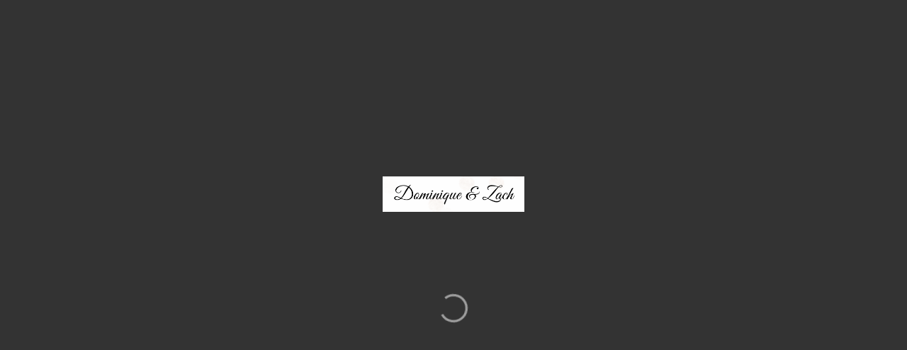

--- FILE ---
content_type: text/html; charset=utf-8
request_url: https://gopaperless.eu/dominique-and-zach
body_size: 34087
content:
<!doctype html><html lang="en"><head><meta charset="utf-8"/><meta name="viewport" content="width=device-width,initial-scale=1"/><meta name="theme-color" content="#000000"/><title>Dominique & Zach</title><meta name="description" content="Dominique & Zach - Your Loving Memory Tribute Celebration - Digital Business Card"/><meta name="keywords" content="Digital Business Card,Dominique & Zach,Your Loving Memory Tribute Celebration"/><link id="favicon" rel="icon" href="/favicon/default.png" type="image/x-icon" data-react-helmet="true"/><link rel="shortcut-icon" type="image/x-icon" content="https://gopaperlessproduction.s3.amazonaws.com/card_versions/icons/867ee34f10b3fd5b756c3d23831c6ea3e95f17e9.png?d680b3c5-d565-4bf0-b83d-9cf787bb13bf"/><link rel="apple-touch-icon" sizes="57x57" content="https://gopaperlessproduction.s3.amazonaws.com/card_versions/icons/867ee34f10b3fd5b756c3d23831c6ea3e95f17e9.png?d680b3c5-d565-4bf0-b83d-9cf787bb13bf"/><link rel="apple-touch-icon" sizes="60x60" content="https://gopaperlessproduction.s3.amazonaws.com/card_versions/icons/867ee34f10b3fd5b756c3d23831c6ea3e95f17e9.png?d680b3c5-d565-4bf0-b83d-9cf787bb13bf"/><link rel="apple-touch-icon" sizes="72x72" content="https://gopaperlessproduction.s3.amazonaws.com/card_versions/icons/867ee34f10b3fd5b756c3d23831c6ea3e95f17e9.png?d680b3c5-d565-4bf0-b83d-9cf787bb13bf"/><link rel="apple-touch-icon" sizes="114x114" content="https://gopaperlessproduction.s3.amazonaws.com/card_versions/icons/867ee34f10b3fd5b756c3d23831c6ea3e95f17e9.png?d680b3c5-d565-4bf0-b83d-9cf787bb13bf"/><link rel="apple-touch-icon" sizes="120x120" content="https://gopaperlessproduction.s3.amazonaws.com/card_versions/icons/867ee34f10b3fd5b756c3d23831c6ea3e95f17e9.png?d680b3c5-d565-4bf0-b83d-9cf787bb13bf"/><link rel="apple-touch-icon" sizes="144x144" content="https://gopaperlessproduction.s3.amazonaws.com/card_versions/icons/867ee34f10b3fd5b756c3d23831c6ea3e95f17e9.png?d680b3c5-d565-4bf0-b83d-9cf787bb13bf"/><link rel="apple-touch-icon" sizes="152x152" content="https://gopaperlessproduction.s3.amazonaws.com/card_versions/icons/867ee34f10b3fd5b756c3d23831c6ea3e95f17e9.png?d680b3c5-d565-4bf0-b83d-9cf787bb13bf"/><link rel="apple-touch-icon" sizes="167x167" content="https://gopaperlessproduction.s3.amazonaws.com/card_versions/icons/867ee34f10b3fd5b756c3d23831c6ea3e95f17e9.png?d680b3c5-d565-4bf0-b83d-9cf787bb13bf"/><link rel="apple-touch-icon" sizes="180x180" content="https://gopaperlessproduction.s3.amazonaws.com/card_versions/icons/867ee34f10b3fd5b756c3d23831c6ea3e95f17e9.png?d680b3c5-d565-4bf0-b83d-9cf787bb13bf"/><meta name="apple-mobile-web-app-title" content="Dominique & Zach"/><meta property="og:title" content="Dominique & Zach"/><meta property="og:description" content="Dominique & Zach - Your Loving Memory Tribute Celebration - Digital Business Card"/><meta property="og:url" content="https://gpdigitalcards.com/dominique-and-zach"/><meta property="og:image" content="https://gopaperlessproduction.s3.amazonaws.com/card_versions/icons/867ee34f10b3fd5b756c3d23831c6ea3e95f17e9.png?d680b3c5-d565-4bf0-b83d-9cf787bb13bf"/><meta property="og:image:width" content="512"/><meta property="og:image:height" content="512"/><meta property="og:site_name" content="Go Paperless"/><meta name="twitter:title" content="Dominique & Zach"/><meta name="twitter:description" content="Dominique & Zach - Your Loving Memory Tribute Celebration - Digital Business Card"/><meta name="twitter:image" content="https://gopaperlessproduction.s3.amazonaws.com/card_versions/icons/867ee34f10b3fd5b756c3d23831c6ea3e95f17e9.png?d680b3c5-d565-4bf0-b83d-9cf787bb13bf"/><meta name="twitter:card" content="summary_large_image"/><meta name="application-name" content="Dominique & Zach"/><meta name="msapplication-square150x150logo" contencontent="https://gopaperlessproduction.s3.amazonaws.com/card_versions/icons/867ee34f10b3fd5b756c3d23831c6ea3e95f17e9.png?d680b3c5-d565-4bf0-b83d-9cf787bb13bf" );/><meta name="msapplication-square310x310logo" contencontent="https://gopaperlessproduction.s3.amazonaws.com/card_versions/icons/867ee34f10b3fd5b756c3d23831c6ea3e95f17e9.png?d680b3c5-d565-4bf0-b83d-9cf787bb13bf" );/><meta name="msapplication-TileColor" content="#FFFFFF"/><script>!function(e,t,n,c,o,a,f){e.fbq||(o=e.fbq=function(){o.callMethod?o.callMethod.apply(o,arguments):o.queue.push(arguments)},e._fbq||(e._fbq=o),o.push=o,o.loaded=!0,o.version="2.0",o.queue=[],(a=t.createElement(n)).async=!0,a.src="https://connect.facebook.net/en_US/fbevents.js",(f=t.getElementsByTagName(n)[0]).parentNode.insertBefore(a,f))}(window,document,"script"),fbq("init","750462532347375"),fbq("track","PageView")</script><link href="/static/css/4.abcb630f.chunk.css" rel="stylesheet"><link href="/static/css/main.765f0a2e.chunk.css" rel="stylesheet"></head><body><noscript><img height="1" width="1" src="https://www.facebook.com/tr?id=750462532347375&ev=PageView &noscript=1"/></noscript><div id="root"></div><script id="stripe-js" async defer="defer" src="https://js.stripe.com/v3/"></script><script type="text/javascript">!function(){window.sib={equeue:[],client_key:"jb4un83okmz634vwztov0l27"},window.sendinblue={};for(var e=["track","identify","trackLink","page"],n=0;n<e.length;n++)!function(e){window.sendinblue[e]=function(){var n=Array.prototype.slice.call(arguments);(window.sib[e]||function(){var i={};i[e]=n,window.sib.equeue.push(i)})(n[0],n[1],n[2])}}(e[n]);var i=document.createElement("script");n=document.getElementsByTagName("script")[0];i.type="text/javascript",i.id="sendinblue-js",i.async=!0,i.src="https://sibautomation.com/sa.js?key="+window.sib.client_key,n.parentNode.insertBefore(i,n),window.sendinblue.page()}()</script><script type="text/javascript">window.NREUM||(NREUM={}),__nr_require=function(t,e,n){function r(n){if(!e[n]){var o=e[n]={exports:{}};t[n][0].call(o.exports,(function(e){return r(t[n][1][e]||e)}),o,o.exports)}return e[n].exports}if("function"==typeof __nr_require)return __nr_require;for(var o=0;o<n.length;o++)r(n[o]);return r}({1:[function(t,e,n){function r(t){try{c.console&&console.log(t)}catch(t){}}var o,i=t("ee"),a=t(24),c={};try{o=localStorage.getItem("__nr_flags").split(","),console&&"function"==typeof console.log&&(c.console=!0,-1!==o.indexOf("dev")&&(c.dev=!0),-1!==o.indexOf("nr_dev")&&(c.nrDev=!0))}catch(t){}c.nrDev&&i.on("internal-error",(function(t){r(t.stack)})),c.dev&&i.on("fn-err",(function(t,e,n){r(n.stack)})),c.dev&&(r("NR AGENT IN DEVELOPMENT MODE"),r("flags: "+a(c,(function(t,e){return t})).join(", ")))},{}],2:[function(t,e,n){function r(t,e,n){this.message=t||"Uncaught error with no additional information",this.sourceURL=e,this.line=n}function o(t,e){var n=e?null:s.now();i("err",[t,n])}var i=t("handle"),a=t(25),c=t("ee"),s=t("loader"),f=t("gos"),u=window.onerror,d=!1,p="nr@seenError",l=0;s.features.err=!0,t(1),window.onerror=function(t,e,n,c,f){try{l?l-=1:o(f||new r(t,e,n),!0)}catch(t){try{i("ierr",[t,s.now(),!0])}catch(t){}}return"function"==typeof u&&u.apply(this,a(arguments))};try{throw new Error}catch(e){"stack"in e&&(t(13),t(12),"addEventListener"in window&&t(6),s.xhrWrappable&&t(14),d=!0)}c.on("fn-start",(function(t,e,n){d&&(l+=1)})),c.on("fn-err",(function(t,e,n){d&&!n[p]&&(f(n,p,(function(){return!0})),this.thrown=!0,o(n))})),c.on("fn-end",(function(){d&&!this.thrown&&l>0&&(l-=1)})),c.on("internal-error",(function(t){i("ierr",[t,s.now(),!0])}))},{}],3:[function(t,e,n){t("loader").features.ins=!0},{}],4:[function(t,e,n){function r(){L++,C=g.hash,this[u]=y.now()}function o(){L--,g.hash!==C&&i(0,!0);var t=y.now();this[h]=~~this[h]+t-this[u],this[d]=t}function i(t,e){E.emit("newURL",[""+g,e])}function a(t,e){t.on(e,(function(){this[e]=y.now()}))}var c="-start",s="-end",f="-body",u="fn"+c,d="fn"+s,p="cb"+c,l="cb"+s,h="jsTime",m="fetch",v="addEventListener",w=window,g=w.location,y=t("loader");if(w[v]&&y.xhrWrappable){var x=t(10),b=t(11),E=t(8),R=t(6),N=t(13),O=t(7),M=t(14),P=t(9),S=t("ee"),T=S.get("tracer");t(16),y.features.spa=!0;var C,L=0;S.on(u,r),S.on(p,r),S.on(d,o),S.on(l,o),S.buffer([u,d,"xhr-done","xhr-resolved"]),R.buffer([u]),N.buffer(["setTimeout"+s,"clearTimeout"+c,u]),M.buffer([u,"new-xhr","send-xhr"+c]),O.buffer([m+c,m+"-done",m+f+c,m+f+s]),E.buffer(["newURL"]),x.buffer([u]),b.buffer(["propagate",p,l,"executor-err","resolve"+c]),T.buffer([u,"no-"+u]),P.buffer(["new-jsonp","cb-start","jsonp-error","jsonp-end"]),a(M,"send-xhr"+c),a(S,"xhr-resolved"),a(S,"xhr-done"),a(O,m+c),a(O,m+"-done"),a(P,"new-jsonp"),a(P,"jsonp-end"),a(P,"cb-start"),E.on("pushState-end",i),E.on("replaceState-end",i),w[v]("hashchange",i,!0),w[v]("load",i,!0),w[v]("popstate",(function(){i(0,L>1)}),!0)}},{}],5:[function(t,e,n){function r(t){}if(window.performance&&window.performance.timing&&window.performance.getEntriesByType){var o=t("ee"),i=t("handle"),a=t(13),c=t(12),s="learResourceTimings",f="addEventListener",u="resourcetimingbufferfull",d="bstResource",p="resource",l="-start",h="-end",m="fn"+l,v="fn"+h,w="bstTimer",g="pushState",y=t("loader");y.features.stn=!0,t(8),"addEventListener"in window&&t(6);var x=NREUM.o.EV;o.on(m,(function(t,e){t[0]instanceof x&&(this.bstStart=y.now())})),o.on(v,(function(t,e){var n=t[0];n instanceof x&&i("bst",[n,e,this.bstStart,y.now()])})),a.on(m,(function(t,e,n){this.bstStart=y.now(),this.bstType=n})),a.on(v,(function(t,e){i(w,[e,this.bstStart,y.now(),this.bstType])})),c.on(m,(function(){this.bstStart=y.now()})),c.on(v,(function(t,e){i(w,[e,this.bstStart,y.now(),"requestAnimationFrame"])})),o.on(g+l,(function(t){this.time=y.now(),this.startPath=location.pathname+location.hash})),o.on(g+h,(function(t){i("bstHist",[location.pathname+location.hash,this.startPath,this.time])})),f in window.performance&&(window.performance["c"+s]?window.performance[f](u,(function(t){i(d,[window.performance.getEntriesByType(p)]),window.performance["c"+s]()}),!1):window.performance[f]("webkit"+u,(function(t){i(d,[window.performance.getEntriesByType(p)]),window.performance["webkitC"+s]()}),!1)),document[f]("scroll",r,{passive:!0}),document[f]("keypress",r,!1),document[f]("click",r,!1)}},{}],6:[function(t,e,n){function r(t){for(var e=t;e&&!e.hasOwnProperty(u);)e=Object.getPrototypeOf(e);e&&o(e)}function o(t){c.inPlace(t,[u,d],"-",i)}function i(t,e){return t[1]}var a=t("ee").get("events"),c=t("wrap-function")(a,!0),s=t("gos"),f=XMLHttpRequest,u="addEventListener",d="removeEventListener";e.exports=a,"getPrototypeOf"in Object?(r(document),r(window),r(f.prototype)):f.prototype.hasOwnProperty(u)&&(o(window),o(f.prototype)),a.on(u+"-start",(function(t,e){var n=t[1],r=s(n,"nr@wrapped",(function(){var t={object:function(){if("function"==typeof n.handleEvent)return n.handleEvent.apply(n,arguments)},function:n}[typeof n];return t?c(t,"fn-",null,t.name||"anonymous"):n}));this.wrapped=t[1]=r})),a.on(d+"-start",(function(t){t[1]=this.wrapped||t[1]}))},{}],7:[function(t,e,n){function r(t,e,n){var r=t[e];"function"==typeof r&&(t[e]=function(){var t,e=i(arguments),a={};o.emit(n+"before-start",[e],a),a[h]&&a[h].dt&&(t=a[h].dt);var c=r.apply(this,e);return o.emit(n+"start",[e,t],c),c.then((function(t){return o.emit(n+"end",[null,t],c),t}),(function(t){throw o.emit(n+"end",[t],c),t}))})}var o=t("ee").get("fetch"),i=t(25),a=t(24);e.exports=o;var c=window,s="fetch-",f=s+"body-",u=c.Request,d=c.Response,p=c.fetch,l="prototype",h="nr@context";u&&d&&p&&(a(["arrayBuffer","blob","json","text","formData"],(function(t,e){r(u[l],e,f),r(d[l],e,f)})),r(c,"fetch",s),o.on(s+"end",(function(t,e){var n=this;if(e){var r=e.headers.get("content-length");null!==r&&(n.rxSize=r),o.emit(s+"done",[null,e],n)}else o.emit(s+"done",[t],n)})))},{}],8:[function(t,e,n){var r=t("ee").get("history"),o=t("wrap-function")(r);e.exports=r;var i=window.history&&window.history.constructor&&window.history.constructor.prototype,a=window.history;i&&i.pushState&&i.replaceState&&(a=i),o.inPlace(a,["pushState","replaceState"],"-")},{}],9:[function(t,e,n){function r(t){var e=t.match(s);return e?e[1]:null}function o(t,e){var n=t.match(u),r=n[1],i=n[3];return i?o(i,e[r]):e[r]}function i(t){var e=t.match(f);return e&&e.length>=3?{key:e[2],parent:o(e[1],window)}:{key:t,parent:window}}var a=t("ee").get("jsonp"),c=t("wrap-function")(a);if(e.exports=a,"addEventListener"in window){var s=/[?&](?:callback|cb)=([^&#]+)/,f=/(.*)\.([^.]+)/,u=/^(\w+)(\.|$)(.*)$/,d=["appendChild","insertBefore","replaceChild"];Node&&Node.prototype&&Node.prototype.appendChild?c.inPlace(Node.prototype,d,"dom-"):(c.inPlace(HTMLElement.prototype,d,"dom-"),c.inPlace(HTMLHeadElement.prototype,d,"dom-"),c.inPlace(HTMLBodyElement.prototype,d,"dom-")),a.on("dom-start",(function(t){!function(t){function e(){a.emit("jsonp-end",[],f),t.removeEventListener("load",e,!1),t.removeEventListener("error",n,!1)}function n(){a.emit("jsonp-error",[],f),a.emit("jsonp-end",[],f),t.removeEventListener("load",e,!1),t.removeEventListener("error",n,!1)}if(t&&"string"==typeof t.nodeName&&"script"===t.nodeName.toLowerCase()&&"function"==typeof t.addEventListener){var o=r(t.src);if(o){var s=i(o);if("function"==typeof s.parent[s.key]){var f={};c.inPlace(s.parent,[s.key],"cb-",f),t.addEventListener("load",e,!1),t.addEventListener("error",n,!1),a.emit("new-jsonp",[t.src],f)}}}}(t[0])}))}},{}],10:[function(t,e,n){var r=t("ee").get("mutation"),o=t("wrap-function")(r),i=NREUM.o.MO;e.exports=r,i&&(window.MutationObserver=function(t){return this instanceof i?new i(o(t,"fn-")):i.apply(this,arguments)},MutationObserver.prototype=i.prototype)},{}],11:[function(t,e,n){function r(t){var e=i.context(),n=a(t,"executor-",e),r=new s(n);return i.context(r).getCtx=function(){return e},i.emit("new-promise",[r,e],e),r}var o=t("wrap-function"),i=t("ee").get("promise"),a=o(i),c=t(24),s=NREUM.o.PR;e.exports=i,s&&(window.Promise=r,["all","race"].forEach((function(t){var e=s[t];s[t]=function(n){function r(t){return function(){i.emit("propagate",[null,!o],a),o=o||!t}}var o=!1;c(n,(function(e,n){Promise.resolve(n).then(r("all"===t),r(!1))}));var a=e.apply(s,arguments),f=s.resolve(a);return f}})),["resolve","reject"].forEach((function(t){var e=s[t];s[t]=function(t){var n=e.apply(s,arguments);return t!==n&&i.emit("propagate",[t,!0],n),n}})),s.prototype.catch=function(t){return this.then(null,t)},s.prototype=Object.create(s.prototype,{constructor:{value:r}}),c(Object.getOwnPropertyNames(s),(function(t,e){try{r[e]=s[e]}catch(t){}})),i.on("executor-start",(function(t){t[0]=a(t[0],"resolve-",this),t[1]=a(t[1],"resolve-",this)})),i.on("executor-err",(function(t,e,n){t[1](n)})),a.inPlace(s.prototype,["then"],"then-",(function(t,e){return e})),i.on("then-start",(function(t,e){this.promise=e,t[0]=a(t[0],"cb-",this),t[1]=a(t[1],"cb-",this)})),i.on("then-end",(function(t,e,n){this.nextPromise=n;var r=this.promise;i.emit("propagate",[r,!0],n)})),i.on("cb-end",(function(t,e,n){i.emit("propagate",[n,!0],this.nextPromise)})),i.on("propagate",(function(t,e,n){this.getCtx&&!e||(this.getCtx=function(){if(t instanceof Promise)var e=i.context(t);return e&&e.getCtx?e.getCtx():this})})),r.toString=function(){return""+s})},{}],12:[function(t,e,n){var r=t("ee").get("raf"),o=t("wrap-function")(r),i="equestAnimationFrame";e.exports=r,o.inPlace(window,["r"+i,"mozR"+i,"webkitR"+i,"msR"+i],"raf-"),r.on("raf-start",(function(t){t[0]=o(t[0],"fn-")}))},{}],13:[function(t,e,n){var r=t("ee").get("timer"),o=t("wrap-function")(r),i="setTimeout",a="setInterval",c="clearTimeout",s="-start";e.exports=r,o.inPlace(window,[i,"setImmediate"],i+"-"),o.inPlace(window,[a],a+"-"),o.inPlace(window,[c,"clearImmediate"],c+"-"),r.on(a+s,(function(t,e,n){t[0]=o(t[0],"fn-",null,n)})),r.on(i+s,(function(t,e,n){this.method=n,this.timerDuration=isNaN(t[1])?0:+t[1],t[0]=o(t[0],"fn-",this,n)}))},{}],14:[function(t,e,n){function r(t,e){f.inPlace(e,["onreadystatechange"],"fn-",a)}function o(){var t=this,e=s.context(t);t.readyState>3&&!e.resolved&&(e.resolved=!0,s.emit("xhr-resolved",[],t)),f.inPlace(t,v,"fn-",a)}function i(){for(var t=0;t<w.length;t++)r(0,w[t]);w.length&&(w=[])}function a(t,e){return e}t(6);var c=t("ee"),s=c.get("xhr"),f=t("wrap-function")(s),u=NREUM.o,d=u.XHR,p=u.MO,l=u.PR,h=u.SI,m="readystatechange",v=["onload","onerror","onabort","onloadstart","onloadend","onprogress","ontimeout"],w=[];e.exports=s;var g=window.XMLHttpRequest=function(t){var e=new d(t);try{s.emit("new-xhr",[e],e),e.addEventListener(m,o,!1)}catch(t){try{s.emit("internal-error",[t])}catch(t){}}return e};if(function(t,e){for(var n in t)e[n]=t[n]}(d,g),g.prototype=d.prototype,f.inPlace(g.prototype,["open","send"],"-xhr-",a),s.on("send-xhr-start",(function(t,e){r(0,e),function(t){w.push(t),p&&(y?y.then(i):h?h(i):(x=-x,b.data=x))}(e)})),s.on("open-xhr-start",r),p){var y=l&&l.resolve();if(!h&&!l){var x=1,b=document.createTextNode(x);new p(i).observe(b,{characterData:!0})}}else c.on("fn-end",(function(t){t[0]&&t[0].type===m||i()}))},{}],15:[function(t,e,n){function r(t,e,n,r,o,i){if(!("btoa"in window&&"function"==typeof window.btoa))return null;var a={v:[0,1],d:{ty:"Browser",ac:r,ap:o,id:t,tr:e,ti:n}};return i&&r!==i&&(a.d.tk=i),btoa(JSON.stringify(a))}var o=t(22);e.exports={generateTracePayload:function(){var t=window.NREUM;if(!t.loader_config)return null;var e=(t.loader_config.accountID||"").toString()||null,n=(t.loader_config.agentID||"").toString()||null,i=(t.loader_config.trustKey||"").toString()||null;if(!e||!n)return null;var a=o.generateCatId(),c=o.generateCatId(),s=Date.now();return{header:r(a,c,s,e,n,i),guid:a,traceId:c,timestamp:s}},generateTraceHeader:r}},{}],16:[function(t,e,n){function r(t){var e=this.params,n=this.metrics;if(!this.ended){this.ended=!0;for(var r=0;r<d;r++)t.removeEventListener(u[r],this.listener,!1);e.aborted||(n.duration=i.now()-this.startTime,this.loadCaptureCalled||4!==t.readyState?null==e.status&&(e.status=0):o(this,t),n.cbTime=this.cbTime,f.emit("xhr-done",[t],t),a("xhr",[e,n,this.startTime]))}}function o(t,e){t.params.status=e.status;var n=function(t,e){var n=t.responseType;if("json"===n&&null!==e)return e;var r="arraybuffer"===n||"blob"===n||"json"===n?t.response:t.responseText;return h(r)}(e,t.lastSize);if(n&&(t.metrics.rxSize=n),t.sameOrigin){var r=e.getResponseHeader("X-NewRelic-App-Data");r&&(t.params.cat=r.split(", ").pop())}t.loadCaptureCalled=!0}var i=t("loader");if(i.xhrWrappable){var a=t("handle"),c=t(17),s=t(15).generateTracePayload,f=t("ee"),u=["load","error","abort","timeout"],d=u.length,p=t("id"),l=t(20),h=t(19),m=window.XMLHttpRequest;i.features.xhr=!0,t(14),t(7),f.on("new-xhr",(function(t){var e=this;e.totalCbs=0,e.called=0,e.cbTime=0,e.end=r,e.ended=!1,e.xhrGuids={},e.lastSize=null,e.loadCaptureCalled=!1,t.addEventListener("load",(function(n){o(e,t)}),!1),l&&(l>34||l<10)||window.opera||t.addEventListener("progress",(function(t){e.lastSize=t.loaded}),!1)})),f.on("open-xhr-start",(function(t){this.params={method:t[0]},function(t,e){var n=c(e),r=t.params;r.host=n.hostname+":"+n.port,r.pathname=n.pathname,t.sameOrigin=n.sameOrigin}(this,t[1]),this.metrics={}})),f.on("open-xhr-end",(function(t,e){"loader_config"in NREUM&&"xpid"in NREUM.loader_config&&this.sameOrigin&&e.setRequestHeader("X-NewRelic-ID",NREUM.loader_config.xpid);var n=!1;if("init"in NREUM&&"distributed_tracing"in NREUM.init&&(n=!!NREUM.init.distributed_tracing.enabled),n&&this.sameOrigin){var r=s();r&&r.header&&(e.setRequestHeader("newrelic",r.header),this.dt=r)}})),f.on("send-xhr-start",(function(t,e){var n=this.metrics,r=t[0],o=this;if(n&&r){var a=h(r);a&&(n.txSize=a)}this.startTime=i.now(),this.listener=function(t){try{"abort"!==t.type||o.loadCaptureCalled||(o.params.aborted=!0),("load"!==t.type||o.called===o.totalCbs&&(o.onloadCalled||"function"!=typeof e.onload))&&o.end(e)}catch(t){try{f.emit("internal-error",[t])}catch(t){}}};for(var c=0;c<d;c++)e.addEventListener(u[c],this.listener,!1)})),f.on("xhr-cb-time",(function(t,e,n){this.cbTime+=t,e?this.onloadCalled=!0:this.called+=1,this.called!==this.totalCbs||!this.onloadCalled&&"function"==typeof n.onload||this.end(n)})),f.on("xhr-load-added",(function(t,e){var n=""+p(t)+!!e;this.xhrGuids&&!this.xhrGuids[n]&&(this.xhrGuids[n]=!0,this.totalCbs+=1)})),f.on("xhr-load-removed",(function(t,e){var n=""+p(t)+!!e;this.xhrGuids&&this.xhrGuids[n]&&(delete this.xhrGuids[n],this.totalCbs-=1)})),f.on("addEventListener-end",(function(t,e){e instanceof m&&"load"===t[0]&&f.emit("xhr-load-added",[t[1],t[2]],e)})),f.on("removeEventListener-end",(function(t,e){e instanceof m&&"load"===t[0]&&f.emit("xhr-load-removed",[t[1],t[2]],e)})),f.on("fn-start",(function(t,e,n){e instanceof m&&("onload"===n&&(this.onload=!0),("load"===(t[0]&&t[0].type)||this.onload)&&(this.xhrCbStart=i.now()))})),f.on("fn-end",(function(t,e){this.xhrCbStart&&f.emit("xhr-cb-time",[i.now()-this.xhrCbStart,this.onload,e],e)})),f.on("fetch-before-start",(function(t){var e,n=t[1]||{};"string"==typeof t[0]?e=t[0]:t[0]&&t[0].url&&(e=t[0].url),e&&(this.sameOrigin=c(e).sameOrigin);var r=!1;if("init"in NREUM&&"distributed_tracing"in NREUM.init&&(r=!!NREUM.init.distributed_tracing.enabled),r&&this.sameOrigin){var o=s();if(!o||!o.header)return;var i=o.header;if("string"==typeof t[0]){var a={};for(var f in n)a[f]=n[f];a.headers=new Headers(n.headers||{}),a.headers.set("newrelic",i),this.dt=o,t.length>1?t[1]=a:t.push(a)}else t[0]&&t[0].headers&&(t[0].headers.append("newrelic",i),this.dt=o)}}))}},{}],17:[function(t,e,n){e.exports=function(t){var e=document.createElement("a"),n=window.location,r={};e.href=t,r.port=e.port;var o=e.href.split("://");!r.port&&o[1]&&(r.port=o[1].split("/")[0].split("@").pop().split(":")[1]),r.port&&"0"!==r.port||(r.port="https"===o[0]?"443":"80"),r.hostname=e.hostname||n.hostname,r.pathname=e.pathname,r.protocol=o[0],"/"!==r.pathname.charAt(0)&&(r.pathname="/"+r.pathname);var i=!e.protocol||":"===e.protocol||e.protocol===n.protocol,a=e.hostname===document.domain&&e.port===n.port;return r.sameOrigin=i&&(!e.hostname||a),r}},{}],18:[function(t,e,n){function r(){}function o(t,e,n){return function(){return i(t,[f.now()].concat(c(arguments)),e?null:this,n),e?void 0:this}}var i=t("handle"),a=t(24),c=t(25),s=t("ee").get("tracer"),f=t("loader"),u=NREUM;void 0===window.newrelic&&(newrelic=u);var d="api-",p=d+"ixn-";a(["setPageViewName","setCustomAttribute","setErrorHandler","finished","addToTrace","inlineHit","addRelease"],(function(t,e){u[e]=o(d+e,!0,"api")})),u.addPageAction=o(d+"addPageAction",!0),u.setCurrentRouteName=o(d+"routeName",!0),e.exports=newrelic,u.interaction=function(){return(new r).get()};var l=r.prototype={createTracer:function(t,e){var n={},r=this,o="function"==typeof e;return i(p+"tracer",[f.now(),t,n],r),function(){if(s.emit((o?"":"no-")+"fn-start",[f.now(),r,o],n),o)try{return e.apply(this,arguments)}catch(t){throw s.emit("fn-err",[arguments,this,t],n),t}finally{s.emit("fn-end",[f.now()],n)}}}};a("actionText,setName,setAttribute,save,ignore,onEnd,getContext,end,get".split(","),(function(t,e){l[e]=o(p+e)})),newrelic.noticeError=function(t,e){"string"==typeof t&&(t=new Error(t)),i("err",[t,f.now(),!1,e])}},{}],19:[function(t,e,n){e.exports=function(t){if("string"==typeof t&&t.length)return t.length;if("object"==typeof t){if("undefined"!=typeof ArrayBuffer&&t instanceof ArrayBuffer&&t.byteLength)return t.byteLength;if("undefined"!=typeof Blob&&t instanceof Blob&&t.size)return t.size;if(!("undefined"!=typeof FormData&&t instanceof FormData))try{return JSON.stringify(t).length}catch(t){return}}}},{}],20:[function(t,e,n){var r=0,o=navigator.userAgent.match(/Firefox[\/\s](\d+\.\d+)/);o&&(r=+o[1]),e.exports=r},{}],21:[function(t,e,n){function r(t){if(t instanceof c&&!s){var e,n=Math.round(t.timeStamp);e=n>1e12?Date.now()-n:a.now()-n,s=!0,i("timing",["fi",n,{type:t.type,fid:e}])}}if(!("init"in NREUM&&"page_view_timing"in NREUM.init&&"enabled"in NREUM.init.page_view_timing&&!1===NREUM.init.page_view_timing.enabled)){var o,i=t("handle"),a=t("loader"),c=NREUM.o.EV;if("PerformanceObserver"in window&&"function"==typeof window.PerformanceObserver){o=new PerformanceObserver((function(t,e){t.getEntries().forEach((function(t){"first-paint"===t.name?i("timing",["fp",Math.floor(t.startTime)]):"first-contentful-paint"===t.name&&i("timing",["fcp",Math.floor(t.startTime)])}))}));try{o.observe({entryTypes:["paint"]})}catch(t){}}if("addEventListener"in document){var s=!1;["click","keydown","mousedown","pointerdown","touchstart"].forEach((function(t){document.addEventListener(t,r,!1)}))}}},{}],22:[function(t,e,n){e.exports={generateUuid:function(){function t(){return e?15&e[n++]:16*Math.random()|0}var e=null,n=0,r=window.crypto||window.msCrypto;r&&r.getRandomValues&&(e=r.getRandomValues(new Uint8Array(31)));for(var o,i="xxxxxxxx-xxxx-4xxx-yxxx-xxxxxxxxxxxx",a="",c=0;c<i.length;c++)"x"===(o=i[c])?a+=t().toString(16):"y"===o?a+=(o=3&t()|8).toString(16):a+=o;return a},generateCatId:function(){var t=null,e=0,n=window.crypto||window.msCrypto;n&&n.getRandomValues&&Uint8Array&&(t=n.getRandomValues(new Uint8Array(31)));for(var r=[],o=0;o<16;o++)r.push((t?15&t[e++]:16*Math.random()|0).toString(16));return r.join("")}}},{}],23:[function(t,e,n){var r=null,o=null;if(navigator.userAgent){var i=navigator.userAgent,a=i.match(/Version\/(\S+)\s+Safari/);a&&-1===i.indexOf("Chrome")&&-1===i.indexOf("Chromium")&&(r="Safari",o=a[1])}e.exports={agent:r,version:o,match:function(t,e){if(!r)return!1;if(t!==r)return!1;if(!e)return!0;if(!o)return!1;for(var n=o.split("."),i=e.split("."),a=0;a<i.length;a++)if(i[a]!==n[a])return!1;return!0}}},{}],24:[function(t,e,n){var r=Object.prototype.hasOwnProperty;e.exports=function(t,e){var n=[],o="",i=0;for(o in t)r.call(t,o)&&(n[i]=e(o,t[o]),i+=1);return n}},{}],25:[function(t,e,n){e.exports=function(t,e,n){e||(e=0),void 0===n&&(n=t?t.length:0);for(var r=-1,o=n-e||0,i=Array(o<0?0:o);++r<o;)i[r]=t[e+r];return i}},{}],26:[function(t,e,n){e.exports={exists:void 0!==window.performance&&window.performance.timing&&void 0!==window.performance.timing.navigationStart}},{}],ee:[function(t,e,n){function r(){}function o(){return new r}function i(){(f.api||f.feature)&&(d.aborted=!0,f=d.backlog={})}var a="nr@context",c=t("gos"),s=t(24),f={},u={},d=e.exports=function t(e){function n(t){return t&&t instanceof r?t:t?c(t,a,o):o()}function p(t,r,o,i){if(!d.aborted||i){e&&e(t,r,o);for(var a=n(o),c=h(t),s=c.length,u=0;u<s;u++)c[u].apply(a,r);var p=f[v[t]];return p&&p.push([w,t,r,a]),a}}function l(t,e){m[t]=h(t).concat(e)}function h(t){return m[t]||[]}var m={},v={},w={on:l,addEventListener:l,removeEventListener:function(t,e){var n=m[t];if(n)for(var r=0;r<n.length;r++)n[r]===e&&n.splice(r,1)},emit:p,get:function(e){return u[e]=u[e]||t(p)},listeners:h,context:n,buffer:function(t,e){s(t,(function(t,n){e=e||"feature",v[n]=e,e in f||(f[e]=[])}))},abort:i,aborted:!1};return w}();d.backlog=f},{}],gos:[function(t,e,n){var r=Object.prototype.hasOwnProperty;e.exports=function(t,e,n){if(r.call(t,e))return t[e];var o=n();if(Object.defineProperty&&Object.keys)try{return Object.defineProperty(t,e,{value:o,writable:!0,enumerable:!1}),o}catch(t){}return t[e]=o,o}},{}],handle:[function(t,e,n){function r(t,e,n,r){o.buffer([t],r),o.emit(t,e,n)}var o=t("ee").get("handle");e.exports=r,r.ee=o},{}],id:[function(t,e,n){var r=1,o="nr@id",i=t("gos");e.exports=function(t){var e=typeof t;return!t||"object"!==e&&"function"!==e?-1:t===window?0:i(t,o,(function(){return r++}))}},{}],loader:[function(t,e,n){function r(){if(!b++){var t=x.info=NREUM.info,e=p.getElementsByTagName("script")[0];if(setTimeout(f.abort,3e4),!(t&&t.licenseKey&&t.applicationID&&e))return f.abort();s(g,(function(e,n){t[e]||(t[e]=n)})),c("mark",["onload",i()+x.offset],null,"api");var n=p.createElement("script");n.src="https://"+t.agent,e.parentNode.insertBefore(n,e)}}function o(){c("mark",["domContent",i()+x.offset],null,"api")}function i(){return E.exists&&performance.now?Math.round(performance.now()):(a=Math.max((new Date).getTime(),a))-x.offset}var a=(new Date).getTime(),c=t("handle"),s=t(24),f=t("ee"),u=t(23),d=window,p=d.document,l="addEventListener",h="attachEvent",m=d.XMLHttpRequest,v=m&&m.prototype;NREUM.o={ST:setTimeout,SI:d.setImmediate,CT:clearTimeout,XHR:m,REQ:d.Request,EV:d.Event,PR:d.Promise,MO:d.MutationObserver};var w=""+location,g={beacon:"bam.nr-data.net",errorBeacon:"bam.nr-data.net",agent:"js-agent.newrelic.com/nr-spa-1153.min.js"},y=m&&v&&v[l]&&!/CriOS/.test(navigator.userAgent),x=e.exports={offset:a,now:i,origin:w,features:{},xhrWrappable:y,userAgent:u};t(18),t(21),p[l]?(p[l]("DOMContentLoaded",o,!1),d[l]("load",r,!1)):(p[h]("onreadystatechange",(function(){"complete"===p.readyState&&o()})),d[h]("onload",r)),c("mark",["firstbyte",a],null,"api");var b=0,E=t(26)},{}],"wrap-function":[function(t,e,n){function r(t){return!(t&&t instanceof Function&&t.apply&&!t[a])}var o=t("ee"),i=t(25),a="nr@original",c=Object.prototype.hasOwnProperty,s=!1;e.exports=function(t,e){function n(t,e,n,o){function s(){var r,a,c,s;try{a=this,r=i(arguments),c="function"==typeof n?n(r,a):n||{}}catch(t){u([t,"",[r,a,o],c])}f(e+"start",[r,a,o],c);try{return s=t.apply(a,r)}catch(t){throw f(e+"err",[r,a,t],c),t}finally{f(e+"end",[r,a,s],c)}}return r(t)?t:(e||(e=""),s[a]=t,function(t,e){if(Object.defineProperty&&Object.keys)try{return Object.keys(t).forEach((function(n){Object.defineProperty(e,n,{get:function(){return t[n]},set:function(e){return t[n]=e,e}})})),e}catch(t){u([t])}for(var n in t)c.call(t,n)&&(e[n]=t[n])}(t,s),s)}function f(n,r,o){if(!s||e){var i=s;s=!0;try{t.emit(n,r,o,e)}catch(t){u([t,n,r,o])}s=i}}function u(e){try{t.emit("internal-error",e)}catch(t){}}return t||(t=o),n.inPlace=function(t,e,o,i){o||(o="");var a,c,s,f="-"===o.charAt(0);for(s=0;s<e.length;s++)r(a=t[c=e[s]])||(t[c]=n(a,f?c+o:o,i,c))},n.flag=a,n}},{}]},{},["loader",2,16,5,3,4]),NREUM.loader_config={accountID:"2549549",trustKey:"2549549",agentID:"22920282",licenseKey:"NRJS-97d67c6b2f290580fdd",applicationID:"22920282"},NREUM.info={beacon:"bam.eu01.nr-data.net",errorBeacon:"bam.eu01.nr-data.net",licenseKey:"NRJS-97d67c6b2f290580fdd",applicationID:"22920282",sa:1}</script><script id="ze-snippet" src="https://static.zdassets.com/ekr/snippet.js?key=c41711cb-6659-474a-bead-edf42522fb6a"></script><script>!function(e){function t(t){for(var n,c,a=t[0],d=t[1],u=t[2],i=0,s=[];i<a.length;i++)c=a[i],Object.prototype.hasOwnProperty.call(o,c)&&o[c]&&s.push(o[c][0]),o[c]=0;for(n in d)Object.prototype.hasOwnProperty.call(d,n)&&(e[n]=d[n]);for(l&&l(t);s.length;)s.shift()();return f.push.apply(f,u||[]),r()}function r(){for(var e,t=0;t<f.length;t++){for(var r=f[t],n=!0,c=1;c<r.length;c++){var d=r[c];0!==o[d]&&(n=!1)}n&&(f.splice(t--,1),e=a(a.s=r[0]))}return e}var n={},c={3:0},o={3:0},f=[];function a(t){if(n[t])return n[t].exports;var r=n[t]={i:t,l:!1,exports:{}};return e[t].call(r.exports,r,r.exports,a),r.l=!0,r.exports}a.e=function(e){var t=[];c[e]?t.push(c[e]):0!==c[e]&&{5:1,6:1}[e]&&t.push(c[e]=new Promise((function(t,r){for(var n="static/css/"+({}[e]||e)+"."+{0:"31d6cfe0",1:"31d6cfe0",5:"ecbb2bdb",6:"7561921d",7:"31d6cfe0",8:"31d6cfe0",9:"31d6cfe0",10:"31d6cfe0",11:"31d6cfe0",12:"31d6cfe0",13:"31d6cfe0",14:"31d6cfe0",15:"31d6cfe0",16:"31d6cfe0",17:"31d6cfe0",18:"31d6cfe0",19:"31d6cfe0",20:"31d6cfe0",21:"31d6cfe0",22:"31d6cfe0",23:"31d6cfe0",24:"31d6cfe0",25:"31d6cfe0",26:"31d6cfe0",27:"31d6cfe0",28:"31d6cfe0",29:"31d6cfe0",30:"31d6cfe0",31:"31d6cfe0",32:"31d6cfe0",33:"31d6cfe0",34:"31d6cfe0",35:"31d6cfe0",36:"31d6cfe0"}[e]+".chunk.css",o=a.p+n,f=document.getElementsByTagName("link"),d=0;d<f.length;d++){var u=(l=f[d]).getAttribute("data-href")||l.getAttribute("href");if("stylesheet"===l.rel&&(u===n||u===o))return t()}var i=document.getElementsByTagName("style");for(d=0;d<i.length;d++){var l;if((u=(l=i[d]).getAttribute("data-href"))===n||u===o)return t()}var s=document.createElement("link");s.rel="stylesheet",s.type="text/css",s.onload=t,s.onerror=function(t){var n=t&&t.target&&t.target.src||o,f=new Error("Loading CSS chunk "+e+" failed.\n("+n+")");f.code="CSS_CHUNK_LOAD_FAILED",f.request=n,delete c[e],s.parentNode.removeChild(s),r(f)},s.href=o,document.getElementsByTagName("head")[0].appendChild(s)})).then((function(){c[e]=0})));var r=o[e];if(0!==r)if(r)t.push(r[2]);else{var n=new Promise((function(t,n){r=o[e]=[t,n]}));t.push(r[2]=n);var f,d=document.createElement("script");d.charset="utf-8",d.timeout=120,a.nc&&d.setAttribute("nonce",a.nc),d.src=function(e){return a.p+"static/js/"+({}[e]||e)+"."+{0:"2724135a",1:"fa9adb86",5:"6db5f3a3",6:"895429e4",7:"ccf72b43",8:"e264308f",9:"39d5e6ba",10:"9fe5cdc4",11:"a726d024",12:"cb3c3f0b",13:"68df846a",14:"b600f833",15:"85a425d7",16:"a1ca232d",17:"272ce916",18:"4b0844a1",19:"87a7a00c",20:"01d44090",21:"7eabc946",22:"5d589401",23:"3f3bee20",24:"76d9cdd4",25:"6db4e4f2",26:"eb3101b9",27:"2fcab495",28:"08f44b47",29:"2f2c00dc",30:"d27edccd",31:"dbe2d54a",32:"bf9d4b51",33:"bff6d012",34:"3a59d0ad",35:"14ef90ba",36:"ec1fd377"}[e]+".chunk.js"}(e);var u=new Error;f=function(t){d.onerror=d.onload=null,clearTimeout(i);var r=o[e];if(0!==r){if(r){var n=t&&("load"===t.type?"missing":t.type),c=t&&t.target&&t.target.src;u.message="Loading chunk "+e+" failed.\n("+n+": "+c+")",u.name="ChunkLoadError",u.type=n,u.request=c,r[1](u)}o[e]=void 0}};var i=setTimeout((function(){f({type:"timeout",target:d})}),12e4);d.onerror=d.onload=f,document.head.appendChild(d)}return Promise.all(t)},a.m=e,a.c=n,a.d=function(e,t,r){a.o(e,t)||Object.defineProperty(e,t,{enumerable:!0,get:r})},a.r=function(e){"undefined"!=typeof Symbol&&Symbol.toStringTag&&Object.defineProperty(e,Symbol.toStringTag,{value:"Module"}),Object.defineProperty(e,"__esModule",{value:!0})},a.t=function(e,t){if(1&t&&(e=a(e)),8&t)return e;if(4&t&&"object"==typeof e&&e&&e.__esModule)return e;var r=Object.create(null);if(a.r(r),Object.defineProperty(r,"default",{enumerable:!0,value:e}),2&t&&"string"!=typeof e)for(var n in e)a.d(r,n,function(t){return e[t]}.bind(null,n));return r},a.n=function(e){var t=e&&e.__esModule?function(){return e.default}:function(){return e};return a.d(t,"a",t),t},a.o=function(e,t){return Object.prototype.hasOwnProperty.call(e,t)},a.p="/",a.oe=function(e){throw console.error(e),e};var d=this.webpackJsonpgopapperless=this.webpackJsonpgopapperless||[],u=d.push.bind(d);d.push=t,d=d.slice();for(var i=0;i<d.length;i++)t(d[i]);var l=u;r()}([])</script><script src="/static/js/4.009614c6.chunk.js"></script><script src="/static/js/main.834db20d.chunk.js"></script></body></html>

--- FILE ---
content_type: text/css; charset=UTF-8
request_url: https://gopaperless.eu/static/css/main.765f0a2e.chunk.css
body_size: 76855
content:
@import url(https://fonts.googleapis.com/css?family=Inter|Work+Sans|Space+Mono|Space+Grotesk|Rubik|Libre+Franklin|Cormorant|Fira+Sans|Chivo|Eczar|Alegreya+Sans|Alegreya|Source+Sans+Pro|Source+Serif+Pro|Roboto|Roboto+Slab|BioRhyme|Inknut+Antiqua|Poppins|Archivo+Narrow|Libre+Baskerville|Playfair+Display|Karla|Lora|Proza+Libre|Spectral|IBM+Plex+Sans|Crimson+Text|Montserrat|Lato|PT+Sans|PT+Serif|Cardo|Neuton|Open+Sans|Inconsolata|Cabin|Raleway|Anonymous+Pro|Merriweather|Abril+FatFace|B612|Bitter|Cairo|Concert+One|Fjalla+One|Frank+Ruhl+Libre|Gentium+Basic|Josefin+Sans|Josefin+Slab|Muli|Nuito+Sans|Nunito|Old+Standard+TT|Overpass|Oxygen|Rajdhani|Rakkas|Titillium+Web|Ubuntu|Varela|Varela+Round|Vollkorn|Yatra+One|Zilla+Slab|Alata|Ibarra+Real+Nova&display=swap);body{margin:0;padding:0;background:#262c31}input:-webkit-autofill,input:-webkit-autofill:active,input:-webkit-autofill:focus,input:-webkit-autofill:hover{-webkit-transition:all 86400s ease-in-out 0s;transition:all 86400s ease-in-out 0s}@font-face{font-family:"F37 Ginger";src:url(/static/media/F37Ginger-Bold.dae95168.eot);src:url(/static/media/F37Ginger-Bold.dae95168.eot?#iefix) format("embedded-opentype"),url(/static/media/F37Ginger-Bold.7fedeac2.woff) format("woff"),url(/static/media/F37Ginger-Bold.01ad7f36.woff2) format("woff2"),url(/static/media/F37Ginger-Bold.278f360e.ttf) format("truetype"),url(/static/media/F37Ginger-Bold.e6c65bec.svg#7db0a735880422cc5fa2f936a390d651) format("svg");font-style:normal;font-weight:700}@font-face{font-family:"F37 Ginger";src:url(/static/media/F37Ginger-BoldItalic.2b49b9ad.eot);src:url(/static/media/F37Ginger-BoldItalic.2b49b9ad.eot?#iefix) format("embedded-opentype"),url(/static/media/F37Ginger-BoldItalic.e5c9d319.woff) format("woff"),url(/static/media/F37Ginger-BoldItalic.a38f656e.woff2) format("woff2"),url(/static/media/F37Ginger-BoldItalic.d030723d.ttf) format("truetype"),url(/static/media/F37Ginger-BoldItalic.688a25c3.svg#bb8d7a6ec0d5deda275935ab00ad83ba) format("svg");font-style:italic;font-weight:700}@font-face{font-family:"F37 Ginger";src:url(/static/media/F37Ginger-Regular.e9d7b230.eot);src:url(/static/media/F37Ginger-Regular.e9d7b230.eot?#iefix) format("embedded-opentype"),url(/static/media/F37Ginger-Regular.ad5c931f.woff) format("woff"),url(/static/media/F37Ginger-Regular.bacb5180.woff2) format("woff2"),url(/static/media/F37Ginger-Regular.119f997c.ttf) format("truetype"),url(/static/media/F37Ginger-Regular.12836d68.svg#cd0eb1181545a540be3acd13cd87c831) format("svg");font-style:normal;font-weight:400}@font-face{font-family:"F37 Ginger";src:url(/static/media/F37Ginger-Italic.473c2a28.eot);src:url(/static/media/F37Ginger-Italic.473c2a28.eot?#iefix) format("embedded-opentype"),url(/static/media/F37Ginger-Italic.e576d8aa.woff) format("woff"),url(/static/media/F37Ginger-Italic.1552f578.woff2) format("woff2"),url(/static/media/F37Ginger-Italic.46ea2ae8.ttf) format("truetype"),url(/static/media/F37Ginger-Italic.d4d31d24.svg#630483153372c6803c45567348abcad0) format("svg");font-style:italic;font-weight:400}@font-face{font-family:"F37 Ginger Light";src:url(/static/media/F37Ginger-Light.136a211f.eot);src:url(/static/media/F37Ginger-Light.136a211f.eot?#iefix) format("embedded-opentype"),url(/static/media/F37Ginger-Light.b461b0d0.woff) format("woff"),url(/static/media/F37Ginger-Light.262a9184.woff2) format("woff2"),url(/static/media/F37Ginger-Light.eaf82db1.ttf) format("truetype"),url(/static/media/F37Ginger-Light.c54633e5.svg#4a1efc7fd28af5705abda90f380987ed) format("svg");font-style:normal;font-weight:300}@font-face{font-family:"F37 Ginger Light";src:url(/static/media/F37Ginger-LightItalic.338367be.eot);src:url(/static/media/F37Ginger-LightItalic.338367be.eot?#iefix) format("embedded-opentype"),url(/static/media/F37Ginger-LightItalic.0a7e8649.woff) format("woff"),url(/static/media/F37Ginger-LightItalic.d9bd22ed.woff2) format("woff2"),url(/static/media/F37Ginger-LightItalic.7824cb9e.ttf) format("truetype"),url(/static/media/F37Ginger-LightItalic.5cf2cffe.svg#1c7eff18379a490689d240dabfae793f) format("svg");font-style:italic;font-weight:300}@font-face{font-family:"F37 Ginger Thin";src:url(/static/media/F37Ginger-Thin.58edf381.eot);src:url(/static/media/F37Ginger-Thin.58edf381.eot?#iefix) format("embedded-opentype"),url(/static/media/F37Ginger-Thin.15d8fea6.woff) format("woff"),url(/static/media/F37Ginger-Thin.8c6ecb2f.woff2) format("woff2"),url(/static/media/F37Ginger-Thin.7c865812.ttf) format("truetype"),url(/static/media/F37Ginger-Thin.128fd5fb.svg#f3e13b7d84e2887d1408955c128d7a0a) format("svg");font-style:normal;font-weight:200}@font-face{font-family:"F37 Ginger Thin";src:url(/static/media/F37Ginger-ThinItalic.434b1dba.eot);src:url(/static/media/F37Ginger-ThinItalic.434b1dba.eot?#iefix) format("embedded-opentype"),url(/static/media/F37Ginger-ThinItalic.e0d0f1c7.woff) format("woff"),url(/static/media/F37Ginger-ThinItalic.f3a12f1f.woff2) format("woff2"),url(/static/media/F37Ginger-ThinItalic.525c5815.ttf) format("truetype"),url(/static/media/F37Ginger-ThinItalic.ac60ff17.svg#337ef199cf72f1b39d8898efcdfd3ac9) format("svg");font-style:italic;font-weight:200}@font-face{font-family:"Noto Sans Javanese";src:url(/static/media/NotoSansJavanese-Regular.528fc0d5.ttf)}@font-face{font-family:"SF Pro Display";src:url(/static/media/SFProDisplay-Regular.1e1c0e29.ttf)}@font-face{font-family:"Lucida Grande";src:url(/static/media/LucidaGrande.e3a5361b.ttf);font-weight:500}@font-face{font-family:"Lucida Grande";src:url(/static/media/LucidaGrandeBold.8f757bf4.ttf);font-weight:700}.inside-list-margin{margin:0 5px 0 25px}.inside-list-margin-second{margin:0 5px 0 60px}@-webkit-keyframes fadeInAnimation{0%{opacity:0}to{opacity:1}}@keyframes fadeInAnimation{0%{opacity:0}to{opacity:1}}._outlinedButton:after{top:-4px;left:-4px;width:calc(100% + 8px);border:4px solid rgb(255 255 255/50%);height:calc(100% + 8px);content:"";position:absolute;border-radius:50px}._outlinedPlayButton:after{top:-1px;left:-3px;width:calc(100% - 2px);border:4px solid rgb(255 255 255/50%);height:calc(100% - 1px);content:"";position:absolute;border-radius:40px}.hide{display:none}.pos-r{position:relative}@-webkit-keyframes scrollDownAnimation{0%{opacity:0;-webkit-transform:rotate(45deg) translate(-10px,-10px);transform:rotate(45deg) translate(-10px,-10px)}50%{opacity:1}to{opacity:0;-webkit-transform:rotate(45deg) translate(10px,10px);transform:rotate(45deg) translate(10px,10px)}}@keyframes scrollDownAnimation{0%{opacity:0;-webkit-transform:rotate(45deg) translate(-10px,-10px);transform:rotate(45deg) translate(-10px,-10px)}50%{opacity:1}to{opacity:0;-webkit-transform:rotate(45deg) translate(10px,10px);transform:rotate(45deg) translate(10px,10px)}}@media (max-width:599.95px){._xsDownHide{display:none!important}}@media (max-width:959.95px){._smDownHide{display:none!important}}@media (max-width:1279.95px){._mdDownHide{display:none!important}}@media (max-width:1919.95px){._lgDownHide{display:none!important}}@media (min-width:0px){._xsUpHide{display:none!important}}@media (min-width:600px){._smUpHide{display:none!important}}@media (min-width:960px){._mdUpHide{display:none!important}}@media (min-width:1280px){._lgUpHide{display:none!important}}@media (max-height:800px){.LandingSection_LandingText_ResponsiveHeight{font-size:36px!important}.LandingSection_PointHeader_ResponsiveHeight{min-height:90px!important}.LandingSection_PageSubtitle_ResponsiveHeight{margin-bottom:32px!important}}@media (max-height:650px){.LandingSection_Container_ResponsiveHeight{margin-top:100px!important}.LandingSection_PointHeader_ResponsiveHeight{min-height:10px!important}}.sketch-picker{background:#3c4046!important;border:1px solid #51555a!important;padding-top:0!important}.sketch-picker:before{content:"Background color";display:block;margin:7px 0}.sketch-picker .flexbox-fix:nth-child(4){border-top:1px solid #51555a!important}.sketch-picker .flexbox-fix input{background:#3c4046!important;box-shadow:inset 0 0 0 1px #51555a!important;color:#fff;font-weight:700}.sketch-picker .flexbox-fix span{color:#fff!important;font-weight:700}:after,a,abbr,acronym,address,applet,article,aside,audio,b,big,blockquote,body,canvas,caption,center,cite,code,dd,del,details,dfn,div,dl,dt,em,embed,fieldset,figcaption,figure,footer,form,h1,h2,h3,h4,h5,h6,header,hgroup,html,i,iframe,img,input,ins,kbd,label,legend,li,mark,menu,nav,object,ol,output,p,pre,q,ruby,s,samp,section,select,small,span,strike,strong,sub,summary,sup,table,tbody,td,textarea,tfoot,th,thead,time,tr,tt,u,ul,var,video{box-sizing:border-box;-moz-box-sizing:border-box;-webkit-box-sizing:border-box;-ms-box-sizing:border-box;-o-sizing:border-box;padding:0;border:0;margin:0;font-size:100%;vertical-align:baseline}.LandingPage{padding:0;text-align:center;margin:0;overflow-y:auto;overflow-x:hidden;-moz-font-smoothing:antialiased;-webkit-font-smoothing:antialiased;-ms-font-smoothing:antialiased;position:relative;font:400 18px/28px F37 Ginger,Arial,sans-serif;color:#b3c5bc;background-color:#013d1f}.LandingPage,html{width:100%;height:100%;min-width:320px}html{-moz-text-size-adjust:100%;-webkit-text-size-adjust:100%;-ms-text-size-adjust:100%}.landing-page-body{background-color:#013d1f}.landing-page-body img{max-width:100%;height:auto;border:0;vertical-align:bottom}ul{list-style:none}a{outline:none;text-decoration:none}a,a *,button,input[type=button],input[type=submit],select{cursor:pointer;transition:all .35s ease;-moz-transition:all .35s ease;-webkit-transition:all .35s ease}button,input[type=button],input[type=submit],select,textarea{border-radius:0;-moz-border-radius:0;-webkit-border-radius:0;-ms-border-radius:0;-o-border-radius:0;appearance:none;-moz-appearance:none;-webkit-appearance:none;-ms-appearance:none;-o-appearance:none}input[type=email],input[type=tel],input[type=text],input[type=url],textarea{cursor:text;user-select:auto!important;-moz-user-select:auto!important;-webkit-user-select:auto!important;-ms-user-select:auto!important}button,input,select,textarea{outline:none}select option{font-weight:inherit;font-size:inherit}select::-ms-expand{display:none}input[type=number]{-moz-appearance:textfield}input[type=number]::-webkit-inner-spin-button,input[type=number]::-webkit-outer-spin-button,input[type=submit]{-moz-appearance:none;-webkit-appearance:none;-ms-appearance:none;-o-appearance:none;margin:0}textarea{overflow:auto}:-moz-placeholder,::-moz-placeholder{color:inherit;opacity:1}::-webkit-input-placeholder{color:inherit}:-ms-input-placeholder{color:inherit}::-ms-input-placeholder{color:inherit}button::-moz-focus-inner,input[type=submit]::-moz-focus-inner{border:0;padding:0}.landing-page-body .screen-reader-response{display:none}span.wpcf7-list-item-label:after,span.wpcf7-list-item-label:before{content:""}.landing-page-body .wpcf7-display-none{display:none}div.wpcf7 .ajax-loader{visibility:hidden}div.wpcf7 .ajax-loader.is-active{visibility:visible}div.wpcf7 div.ajax-error{display:none}::-webkit-scrollbar{width:8px}::-webkit-scrollbar-track{background:transparent}::-webkit-scrollbar-thumb{border-radius:5px;-moz-border-radius:5px;-webkit-border-radius:5px;background:#4f5358}::selection{color:inherit;background:rgba(0,0,0,.2)}::-moz-selection{color:inherit;background:rgba(0,0,0,.2)}.landing-page-body .center{position:relative;display:block;width:100%;max-width:1250px;padding:0 10px;margin:auto}.landing-page-body .center:after{display:block;clear:both;content:""}strong{font-weight:700}.hr{clear:both;height:1px;border:0;font-size:0;color:transparent;margin:50px auto;background:#34644c}.landing-page-body .nowrap{white-space:nowrap}.landing-page-body .button{position:relative;display:inline-flex;flex-wrap:wrap;align-items:center;justify-content:center;min-width:250px;max-width:100%;height:50px;border-radius:999px;-moz-border-radius:999px;-webkit-border-radius:999px;padding:12px 40px 8px;font-weight:700;font-size:14px;line-height:18px;text-transform:uppercase;text-align:center;letter-spacing:.025em;color:#fff;background:#76b83f;box-shadow:0 10px 20px rgba(0,0,0,.25);-moz-box-shadow:0 10px 20px rgba(0,0,0,.25);-webkit-box-shadow:0 10px 20px rgba(0,0,0,.25)}.landing-page-body .button::selection{background:transparent}.landing-page-body .button::-moz-selection{background:transparent}.landing-page-body .button:hover{color:#012814;background:#b2e155}.landing-page-body .hero{position:relative;display:flex;flex-wrap:wrap;flex-direction:column;align-items:center;width:100%;height:100vh;max-height:1150px;min-height:900px;padding:25px 0 5px;overflow:hidden;margin:0 0 100px;background:#002812}.landing-page-body .hero .header{position:relative;margin:auto;z-index:20}.landing-page-body .hero .header h1{font-weight:700;font-size:38px;line-height:45px;color:#fff;margin:0 auto}.landing-page-body .hero .header h1 span{color:#76b83f}.landing-page-body .hero .header p{font-weight:700;font-size:16px;line-height:22px;letter-spacing:.0075em;margin:22px auto}.landing-page-body .hero .header .button{margin:25px auto 15px}.landing-page-body .hero .benefits{position:relative;height:550px;margin:auto;z-index:10}.landing-page-body .hero .benefits .info{position:relative;height:550px;display:flex;flex-wrap:wrap;justify-content:space-between;padding:26px 20px 44px}.landing-page-body .hero .benefits .info li{width:50%}.landing-page-body .hero .benefits .info li .padding{position:relative;cursor:default;z-index:20}.landing-page-body .hero .benefits .info li .padding .icon{position:absolute;top:22px;width:64px;height:64px;border:2px solid hsla(0,0%,100%,.2);border-radius:999px;-moz-border-radius:999px;-webkit-border-radius:999px;background-position:50% 50%;background-repeat:no-repeat;background-size:40px 40px;transition:all .35s ease;-moz-transition:all .35s ease;-webkit-transition:all .35s ease}.landing-page-body .hero .benefits .info li .padding h2{font-weight:700;font-size:16px;line-height:24px;text-transform:uppercase;letter-spacing:.01em;color:#fff;margin:0 auto 10px}.landing-page-body .hero .benefits .info li .padding p{font-size:13px;line-height:20px}.landing-page-body .hero .benefits .info li .padding .line{position:absolute;bottom:0;width:0;height:1px;background:transparent;transition:all .75s ease;-moz-transition:all .75s ease;-webkit-transition:all .75s ease}.landing-page-body .hero .benefits .info li .padding .line .dot{position:absolute;top:-12px;width:25px;height:25px;border-radius:999px;-moz-border-radius:999px;-webkit-border-radius:999px;background:#fff;transform:scale(0);-moz-transform:scale(0);-webkit-transform:scale(0);box-shadow:0 0 0 0 transparent;-moz-box-shadow:0 0 0 0 transparent;-webkit-box-shadow:0 0 0 0 transparent;transition:all .75s ease;-moz-transition:all .75s ease;-webkit-transition:all .75s ease}.landing-page-body .hero .benefits .info li:nth-of-type(odd){padding:0 170px 0 0}.landing-page-body .hero .benefits .info li:nth-of-type(odd) .padding{padding:25px 0 25px 90px;text-align:left}.landing-page-body .hero .benefits .info li:nth-of-type(odd) .padding .icon{left:0}.landing-page-body .hero .benefits .info li:nth-of-type(odd) .padding .line{left:30px}.landing-page-body .hero .benefits .info li:nth-of-type(odd) .padding .line .dot{right:-12px}.landing-page-body .hero .benefits .info li:nth-of-type(2n){padding:0 0 0 170px}.landing-page-body .hero .benefits .info li:nth-of-type(2n) .padding{padding:25px 90px 25px 0;text-align:right}.landing-page-body .hero .benefits .info li:nth-of-type(2n) .padding .icon{right:0}.landing-page-body .hero .benefits .info li:nth-of-type(2n) .padding .line{right:30px}.landing-page-body .hero .benefits .info li:nth-of-type(2n) .padding .line .dot{left:-12px}.landing-page-body .hero .benefits .info li.active .padding .icon{border:0 solid transparent;background-color:#76b83f;animation:icon 1.5s ease;-moz-animation:icon 1.5s;-webkit-animation:icon 1.5s}@keyframes icon{0%{-webkit-transform:rotateY(0deg);transform:rotateY(0deg)}to{-webkit-transform:rotateY(-1turn);transform:rotateY(-1turn)}}@-webkit-keyframes icon{0%{-webkit-transform:rotateY(0deg)}to{-webkit-transform:rotateY(-1turn)}}.landing-page-body .hero .benefits .info li.active .padding .line{width:100%;background:hsla(0,0%,100%,.2)}.landing-page-body .hero .benefits .info li.active .padding .line .dot{background:#76b83f;transform:scale(1);-moz-transform:scale(1);-webkit-transform:scale(1);box-shadow:0 0 0 4px hsla(0,0%,100%,.15);-moz-box-shadow:0 0 0 4px hsla(0,0%,100%,.15);-webkit-box-shadow:0 0 0 4px hsla(0,0%,100%,.15)}.landing-page-body .hero .benefits .gallery{position:absolute;top:0;left:50%;width:256px;height:550px;overflow:hidden;margin:0 0 0 -128px;background:#222}.landing-page-body .hero .benefits .gallery ul{display:flex;flex-wrap:nowrap;width:1536px}.landing-page-body .hero .benefits .gallery ul li{opacity:.5;-moz-opacity:.5;-webkit-opacity:.5;transition:all .5s ease;-moz-transition:all .5s ease;-webkit-transition:all .5s ease}.landing-page-body .hero .benefits .gallery ul li img{width:256px;height:550px;object-fit:cover}.landing-page-body .hero .benefits .gallery ul.speed-1{transition:margin .35s ease;-moz-transition:margin .35s ease;-webkit-transition:margin .35s ease}.landing-page-body .hero .benefits .gallery ul.speed-2{transition:margin .7s ease;-moz-transition:margin .7s ease;-webkit-transition:margin .7s ease}.landing-page-body .hero .benefits .gallery ul.speed-3{transition:margin 1.05s ease;-moz-transition:margin 1.05s ease;-webkit-transition:margin 1.05s ease}.landing-page-body .hero .benefits .gallery ul.speed-4{transition:margin 1.4s ease;-moz-transition:margin 1.4s ease;-webkit-transition:margin 1.4s ease}.landing-page-body .hero .benefits .gallery ul.speed-5{transition:margin 1.75s ease;-moz-transition:margin 1.75s ease;-webkit-transition:margin 1.75s ease}.landing-page-body .hero .benefits .gallery ul.featured-1{margin:0}.landing-page-body .hero .benefits .gallery ul.featured-1 li.screen-1{opacity:1;-moz-opacity:1;-webkit-opacity:1}.landing-page-body .hero .benefits .gallery ul.featured-2{margin:0 0 0 -256px}.landing-page-body .hero .benefits .gallery ul.featured-2 li.screen-2{opacity:1;-moz-opacity:1;-webkit-opacity:1}.landing-page-body .hero .benefits .gallery ul.featured-3{margin:0 0 0 -512px}.landing-page-body .hero .benefits .gallery ul.featured-3 li.screen-3{opacity:1;-moz-opacity:1;-webkit-opacity:1}.landing-page-body .hero .benefits .gallery ul.featured-4{margin:0 0 0 -768px}.landing-page-body .hero .benefits .gallery ul.featured-4 li.screen-4{opacity:1;-moz-opacity:1;-webkit-opacity:1}.landing-page-body .hero .benefits .gallery ul.featured-5{margin:0 0 0 -1024px}.landing-page-body .hero .benefits .gallery ul.featured-5 li.screen-5{opacity:1;-moz-opacity:1;-webkit-opacity:1}.landing-page-body .hero .benefits .gallery ul.featured-6{margin:0 0 0 -1280px}.landing-page-body .hero .benefits .gallery ul.featured-6 li.screen-6{opacity:1;-moz-opacity:1;-webkit-opacity:1}.landing-page-body .hero .benefits:after{position:absolute;top:-27px;left:50%;width:320px;height:605px;content:"";background:url([data-uri]) 50% 50% no-repeat;background-size:cover;margin:0 0 0 -160px;z-index:10;pointer-events:none}.landing-page-body .hero .more{position:relative;display:inline-block;padding:10px 15px 25px;font-weight:700;font-size:10px;line-height:15px;text-transform:uppercase;letter-spacing:.04em;color:#b3c5bc;margin:auto;background:url(/static/media/arrow.d995766c.svg) 50% 100% no-repeat;background-size:auto 16px;z-index:20;animation:more .75s ease infinite;-moz-animation:more .75s ease infinite;-webkit-animation:more .75s ease infinite}@keyframes more{0%{background-position-y:100%}50%{background-position-y:80%}to{background-position-y:100%}}@-webkit-keyframes more{0%{background-position-y:100%}50%{background-position-y:80%}to{background-position-y:100%}}.landing-page-body .hero .background{position:absolute;top:0;left:0;display:block;width:100%;height:100%;content:"";background:url(/static/media/background.c0a1aff4.jpg) 50% 50% no-repeat;background-size:cover}.landing-page-body .block{display:flex;flex-wrap:wrap;justify-content:space-between;width:100%;padding:30px 20px;overflow-x:hidden;margin:70px auto}.block .banner,.block .pdf,.block .phones,.block .screengrab,.landing-page-body .block .video{width:calc(50% - 15px);width:-webkit-calc(50% - 15px);max-width:560px}.landing-page-body .block .video a{position:relative;display:block;width:100%;height:0;border-radius:4px;-moz-border-radius:4px;-webkit-border-radius:4px;padding:56.25% 0 0;overflow:hidden;background:url(/static/media/video.2889a74e.jpg) 50% 50% no-repeat;background-size:cover;box-shadow:0 0 0 0 transparent;-moz-box-shadow:0 0 0 0 transparent;-webkit-box-shadow:0 0 0 0 transparent}.landing-page-body .block .video a span{position:absolute;left:0;bottom:0;width:100%;padding:16px 160px 14px 24px;font-weight:700;font-size:16px;line-height:25px;white-space:nowrap;text-align:left;color:#fff;overflow:hidden;text-overflow:ellipsis;background:rgba(0,0,0,.5)}.landing-page-body .block .video a span:after{position:absolute;top:16px;right:24px;font-size:12px;text-transform:uppercase;content:"Click to watch";color:#76b83f}.landing-page-body .block .video a .svg{position:absolute;top:50%;left:50%;width:80px;height:80px;margin:-45px 0 0 -40px}.landing-page-body .block .video a .svg *{fill:#fff}.landing-page-body .block .video a:hover .svg *{fill:#b2e155}.landing-page-body .block .banner a{display:block;width:100%;border-radius:4px;-moz-border-radius:4px;-webkit-border-radius:4px;overflow:hidden}.landing-page-body .block .banner .banner-shadow{box-shadow:0 2px 20px rgba(0,0,0,.25);-moz-box-shadow:0 2px 20px rgba(0,0,0,.25);-webkit-box-shadow:0 2px 20px rgba(0,0,0,.25)}.landing-page-body .block .phones img{width:auto;max-height:380px}.landing-page-body .block .screengrab{position:relative}.landing-page-body .block .screengrab img{width:256px;height:398px;object-fit:cover}.landing-page-body .block .screengrab:after{position:absolute;top:-27px;left:50%;display:block;width:500px;height:425px;content:"";background:url(/static/media/iphone-cropped.8319d363.png) 50% 50% no-repeat;background-size:cover;z-index:10;pointer-events:none}.landing-page-body .block .text{width:calc(50% + 15px);width:-webkit-calc(50% + 15px);max-width:560px;text-align:left}.landing-page-body .block .text h2{font-weight:700;font-size:32px;line-height:40px;color:#fff;margin:0 0 30px}.landing-page-body .block .text p{margin:0 0 10px}.landing-page-body .block .text p strong{font-weight:700;color:#fff}.landing-page-body .block .text .button{margin:40px 0 0}.landing-page-body .block .text.full{width:100%;max-width:100%;margin:60px 0 0}.landing-page-body .block .text.full blockquote{max-width:790px;text-align:center;margin:100px auto 0}.landing-page-body .block .text.full blockquote p{font-size:16px;line-height:32px;color:#fff;margin:0 0 20px}.landing-page-body .block .text.full blockquote p:last-of-type{margin:0}.landing-page-body .block .text.full blockquote footer{display:inline-flex;flex-wrap:wrap;align-items:center;justify-content:left;margin:30px auto 0}.landing-page-body .block .text.full blockquote footer p{font-size:16px;line-height:24px;letter-spacing:0}.landing-page-body .block .text.full blockquote footer p span{display:block;color:#d1e4a5}.landing-page-body .block.align-center{padding-top:20px;align-items:center}.block.text-right .banner,.block.text-right .pdf,.block.text-right .phones,.block.text-right .screengrab,.landing-page-body .block.text-right .video{order:1}.landing-page-body .block.text-right .screengrab{padding:0 0 0 30px}.landing-page-body .block.text-right .screengrab:after{margin:0 0 0 -235px}.landing-page-body .block.text-right .text{order:2;padding:0 0 0 35px}.landing-page-body .block.text-right .text.full{order:3;padding:0}.block.text-left .banner,.block.text-left .pdf,.block.text-left .phones,.block.text-left .screengrab,.landing-page-body .block.text-left .video{order:2}.landing-page-body .block.text-left .screengrab{padding:0 30px 0 0}.landing-page-body .block.text-left .screengrab:after{margin:0 0 0 -265px}.landing-page-body .block.text-left .text{order:1;padding:0 35px 0 0}.landing-page-body .block.text-left .text.full{order:3;padding:0}.landing-page-body .grid{padding:0 50px;margin:100px auto}.landing-page-body .grid h2{font-weight:700;font-size:40px;line-height:44px;color:#fff;margin:0 0 50px}.landing-page-body .grid h2 .green{color:#76b83f;white-space:nowrap}.landing-page-body .grid p{font-size:16px}.landing-page-body .grid p.source{font-size:13px;line-height:18px;opacity:.5;-moz-opacity:.5;-webkit-opacity:.5}.landing-page-body .grid .intro p{margin:0 auto 20px}.landing-page-body .grid .intro p.bold{font-weight:700;font-size:20px;line-height:30px;color:#fff}.landing-page-body .grid ul{display:flex;flex-wrap:wrap;justify-content:center;margin:60px -50px 20px}.landing-page-body .grid ul li{width:calc(33.33333% - 70px);width:-webkit-calc(33.33333% - 70px);margin:0 35px 50px}.landing-page-body .grid ul li img{width:100%;max-width:350px}.landing-page-body .grid ul li h3{font-weight:700;color:#fff;margin:10px auto}.landing-page-body .grid ul li p{margin:0 auto}.landing-page-body .grid .button{margin:auto}.landing-page-body .testimonial{padding:0 45px;text-align:center;margin:100px auto}.landing-page-body .testimonial h2{font-weight:700;font-size:50px;line-height:54px;color:#fff;margin:0 0 40px}.landing-page-body .testimonial blockquote{max-width:790px;margin:auto}.landing-page-body .testimonial blockquote p{font-size:16px;line-height:32px;color:#fff;margin:0 0 20px}.landing-page-body .testimonial blockquote p:first-of-type:before{display:inline-block;width:35px;height:18px;font:700 50px/45px "Times New Roman",Times,serif;content:"\201C";text-align:center;color:#527a65;vertical-align:top;margin:0 8px 0 0}.landing-page-body .testimonial blockquote p:last-of-type{margin:0}.landing-page-body .testimonial blockquote p:last-of-type:after{display:inline-block;width:35px;height:18px;font:700 50px/50px "Times New Roman",Times,serif;content:"\201D";text-align:center;vertical-align:top;color:#527a65;margin:0 0 0 8px}.landing-page-body .testimonial blockquote .rating{display:block;width:80px;height:16px;margin:18px auto 0;background:url(/static/media/star.5dc95846.svg) 50% 50% repeat-x;background-size:16px 16px}.landing-page-body .testimonial blockquote footer{display:inline-flex;flex-wrap:wrap;align-items:center;text-align:left;justify-content:left;margin:30px auto 0}.landing-page-body .testimonial blockquote footer img{width:64px;height:64px;border-radius:10px;-moz-border-radius:10px;-webkit-border-radius:10px;margin:0 15px 0 0;box-shadow:0 4px 8px rgba(0,0,0,.1);-moz-box-shadow:0 4px 8px rgba(0,0,0,.1);-webkit-box-shadow:0 4px 8px rgba(0,0,0,.1)}.landing-page-body .testimonial blockquote footer p{font-size:16px;line-height:24px;letter-spacing:0}.landing-page-body .testimonial blockquote footer p span{display:block;color:#d1e4a5}.landing-page-body .testimonial blockquote footer p:first-of-type:before,.landing-page-body .testimonial blockquote footer p:last-of-type:after{display:none}.landing-page-body .testimonial blockquote footer.no-photo{text-align:center}.landing-page-body .world-land-trust{padding:0 45px;margin:75px auto 60px}.landing-page-body .world-land-trust .intro .logo{width:290px}.landing-page-body .world-land-trust .intro h2{font-weight:700;font-size:40px;line-height:44px;letter-spacing:.02em;color:#fff;margin:36px auto}.landing-page-body .world-land-trust .intro p{max-width:850px;font-size:16px;line-height:30px;margin:0 auto 40px}.landing-page-body .world-land-trust blockquote{position:relative;max-width:790px;padding:0 55px;margin:0 auto}.landing-page-body .world-land-trust blockquote p{font-weight:700;font-size:20px;line-height:29px;letter-spacing:-.01em;color:#fff}.landing-page-body .world-land-trust blockquote p.green{color:#b3c5bc}.landing-page-body .world-land-trust blockquote footer{margin:35px auto 0}.landing-page-body .world-land-trust blockquote footer img{width:156px;height:156px;border-radius:999px;-moz-border-radius:999px;-webkit-border-radius:999px;object-fit:cover;margin:0 auto 20px;background:#fff;box-shadow:0 0 0 2px #fff;-moz-box-shadow:0 0 0 2px #fff;-webkit-box-shadow:0 0 0 2px #fff}.landing-page-body .world-land-trust blockquote footer p{font-weight:200;font-size:18px;line-height:26px;letter-spacing:0;color:#fff}.landing-page-body .world-land-trust blockquote footer p span{display:block;font-weight:400;font-size:20px;color:#d1e4a5}.landing-page-body .world-land-trust blockquote:before,.world-land-trust blockquote:after{position:absolute;top:-40px;font:400 128px/128px "Times New Roman",Times,serif;color:#fff}.landing-page-body .world-land-trust blockquote:before{left:0;content:"\201C"}.landing-page-body .world-land-trust blockquote:after{right:0;content:"\201D"}.landing-page-body .registration{padding:0 50px;margin:100px auto}.landing-page-body .registration h2{font-weight:700;font-size:40px;line-height:44px;color:#fff;margin:0 0 50px}.landing-page-body .registration h2 .green{color:#76b83f}.landing-page-body .registration p{font-size:16px;margin:0 auto 10px}.landing-page-body .registration p strong{font-weight:700;font-size:18px;line-height:28px;color:#fff}.landing-page-body .registration p.disclaimer{max-width:520px;font-size:13px;line-height:18px;opacity:.5;-moz-opacity:.5;-webkit-opacity:.5}.landing-page-body .registration .form{position:relative;display:flex;flex-wrap:wrap;max-width:1000px;margin:50px auto 0}.landing-page-body .registration .form .field{position:relative;width:calc(50% - 5px);width:-webkit-calc(50% - 5px);text-align:left}.landing-page-body .registration .form .field label{position:absolute;top:16px;left:14px;color:#fff;pointer-events:none;transition:all .25s ease;-moz-transition:all .25s ease;-webkit-transition:all .25s ease}.landing-page-body .registration .form .field input[type=text],.registration .form .field input[type=email],.registration .form .field input[type=tel]{width:100%;height:58px;border:none;border-bottom:1px solid #527b66;padding:25px 14px 4px;font:inherit;color:#fff;background:#1b5136;transition:all .25s ease;-moz-transition:all .25s ease;-webkit-transition:all .25s ease}.landing-page-body .registration .form .field input[type=text]:focus,.registration .form .field input[type=email]:focus,.registration .form .field input[type=tel]:focus{border-color:#adc1b7}.landing-page-body .registration .form .field .wpcf7-form-control-wrap{position:static}.landing-page-body .registration .form .field .wpcf7-not-valid-tip{position:absolute;top:4px;right:14px;font-size:12px;color:#fff;pointer-events:none;opacity:.5;-moz-opacity:.5;-webkit-opacity:.5}.landing-page-body .registration .form .field:nth-of-type(odd){margin:0 5px 10px 0}.landing-page-body .registration .form .field:nth-of-type(2n){margin:0 0 10px 5px}.landing-page-body .registration .form .field.completed label{font-size:12px;top:4px;opacity:.5;-moz-opacity:.5;-webkit-opacity:.5}.landing-page-body .registration .form input[type=submit]{display:inline-flex;flex-wrap:wrap;align-items:center;justify-content:center;min-width:250px;max-width:100%;height:50px;border-radius:999px;-moz-border-radius:999px;-webkit-border-radius:999px;padding:12px 40px 8px;font:inherit;font-weight:700;font-size:14px;line-height:18px;text-transform:uppercase;text-align:center;letter-spacing:.025em;color:#fff;margin:50px auto;background:#76b83f;box-shadow:0 10px 20px rgba(0,0,0,.25);-moz-box-shadow:0 10px 20px rgba(0,0,0,.25);-webkit-box-shadow:0 10px 20px rgba(0,0,0,.25)}.landing-page-body .registration .form input[type=submit]::selection{background:transparent}.landing-page-body .registration .form input[type=submit]::-moz-selection{background:transparent}.landing-page-body .registration .form input[type=submit]:hover{color:#012814;background:#b2e155}.landing-page-body .registration .form .ajax-loader{position:absolute;top:0;left:-25px;right:-25px;bottom:0;display:block;width:100%;width:calc(100% + 50px);width:-webkit-calc(100% + 50px);height:100%;overflow:hidden;margin:0;background:rgba(1,61,31,.75);z-index:10000000000}.landing-page-body .registration .form .ajax-loader:after{position:absolute;top:27.5%;left:50%;display:block;width:30px;height:30px;content:"";margin:-15px 0 0 -15px;background:url(/static/media/spinner.4189df5b.png) 50% 50% no-repeat;background-size:30px 30px;z-index:10}.landing-page-body .registration .form .wpcf7-response-output,.registration .form .wpcf7-mail-sent-ng,.registration .form .wpcf7-mail-sent-ok,.registration .form .wpcf7-validation-errors{width:100%;font-weight:700;font-size:18px;line-height:28px;color:#fff;margin:0 0 40px}.landing-page-body .registration .sent .field,.registration .sent .submit{display:none}.landing-page-body .copyright{margin:105px auto 125px}.landing-page-body .copyright img{width:24px;height:24px;margin:0 auto 12px}.landing-page-body .copyright p{font-size:10px;line-height:16px;color:#fff}.landing-page-body .lightbox{position:fixed;top:0;left:0;width:100%;height:100vh;background:rgba(0,0,0,.4);z-index:2000;visibility:hidden;opacity:0;-moz-opacity:0;-webkit-opacity:0;transition:all .5s ease;-moz-transition:all .5s ease;-webkit-transition:all .5s ease;z-index:1000}.landing-page-body .lightbox .placeholder{position:absolute;width:1230px;max-width:calc(100% - 70px);max-width:-webkit-calc(100% - 70px);left:50%;top:50%;transform:translate(-50%,-50%);-moz-transform:translate(-50%,-50%);-webkit-transform:translate(-50%,-50%)}.landing-page-body .lightbox .placeholder .modal{position:relative;padding:56.25% 0 0;background:#000;box-shadow:0 5px 20px rgba(0,0,0,.75);-moz-box-shadow:0 5px 20px rgba(0,0,0,.75);-webkit-box-shadow:0 5px 20px rgba(0,0,0,.75);opacity:0;-moz-opacity:0;-webkit-opacity:0;transform:scale(0);-moz-transform:scale(0);-webkit-transform:scale(0);transition:all .75s ease;-moz-transition:all .75s ease;-webkit-transition:all .75s ease;transition-delay:.25s;-moz-transition-delay:.25s;-webkit-transition-delay:.25s}.landing-page-body .lightbox .placeholder .modal iframe{position:absolute;top:0;left:0;width:100%;height:100%}.landing-page-body .lightbox .close{position:absolute;top:20px;right:15px;display:flex;flex-wrap:wrap;align-items:center;justify-content:center;width:75px;height:35px;border-radius:999px;-moz-border-radius:999px;-webkit-border-radius:999px;padding:10px 15px 8px;font-weight:700;font-size:10px;line-height:15px;text-align:center;text-transform:uppercase;text-decoration:none;letter-spacing:.025em;color:#fff;background:#76b83f}.landing-page-body .lightbox .close:hover{color:#012814;background:#b2e155}.landing-page-body .lightbox.open{visibility:visible;opacity:1;-moz-opacity:1;-webkit-opacity:1}.landing-page-body .lightbox.open .placeholder .modal{opacity:1;-moz-opacity:1;-webkit-opacity:1;transform:scale(1);-moz-transform:scale(1);-webkit-transform:scale(1)}@media (max-width:1100px){body .landing-page-body{font-size:16px;line-height:25px}.landing-page-body .hero{margin:0 0 80px}.landing-page-body .hero .header h1{font-size:35px;line-height:42px}.landing-page-body .hero .header p{margin:15px auto}.landing-page-body .hero .header .button{margin:20px auto 10px}.landing-page-body .hero .benefits .info{padding:0 20px 60px}.landing-page-body .hero .benefits .info *,.landing-page-body .hero .benefits .info li .padding{cursor:default}.landing-page-body .hero .benefits .info li .padding h2{font-size:16px;line-height:20px;margin:0 0 4px}.landing-page-body .hero .benefits .info li .padding p{line-height:18px}.landing-page-body .hero .more{margin:15px auto}.landing-page-body .block{margin:50px auto}.landing-page-body .block .screengrab img{width:234px;height:363px}.landing-page-body .block .screengrab:after{top:-25px;width:456px;height:388px}.landing-page-body .block .text h2{font-size:28px;line-height:38px}.landing-page-body .block .text.full{margin:50px 0 0}.landing-page-body .block.text-right .screengrab{padding:0 0 0 20px}.landing-page-body .block.text-right .screengrab:after{margin:0 0 0 -218px}.landing-page-body .block.text-left .screengrab{padding:0 20px 0 0}.landing-page-body .block.text-left .screengrab:after{margin:0 0 0 -238px}.landing-page-body .grid{padding:0 50px;margin:75px auto}.landing-page-body .grid h2{font-size:36px;line-height:40px}.landing-page-body .grid ul{margin:40px -20px 10px}.landing-page-body .testimonial{padding:0 60px;margin:75px auto}.landing-page-body .copyright{margin:85px auto 95px}}@media (max-width:890px){.landing-page-body .hero{min-height:1024px;margin:0 0 50px}.landing-page-body .hero .header h1{max-width:500px}.landing-page-body .hero .header p{margin:20px auto 35px}.landing-page-body .hero .header .button{margin:25px auto 0}.landing-page-body .hero .benefits .info{display:block;padding:0 340px 0 0;margin:-8px 0 0}.landing-page-body .hero .benefits .info li{width:auto}.landing-page-body .hero .benefits .info li .padding .icon{display:none}.landing-page-body .hero .benefits .info li .padding p{font-size:12px;line-height:15px}.hero .benefits .info li:nth-of-type(2n),.landing-page-body .hero .benefits .info li:nth-of-type(odd){padding:0!important}.hero .benefits .info li:nth-of-type(2n) .padding,.landing-page-body .hero .benefits .info li:nth-of-type(odd) .padding{padding:18px 25px!important;text-align:left!important}.hero .benefits .info li:nth-of-type(2n) .padding .line,.landing-page-body .hero .benefits .info li:nth-of-type(odd) .padding .line{left:25px;right:auto}.hero .benefits .info li:nth-of-type(2n) .padding .line .dot,.landing-page-body .hero .benefits .info li:nth-of-type(odd) .padding .line .dot{left:auto;right:-12px}.landing-page-body .hero .benefits .info li.active .padding .line{width:100%}.landing-page-body .hero .benefits .gallery{left:auto;right:60px}.landing-page-body .hero .benefits:after{left:auto;right:28px}.landing-page-body .block{display:block;max-width:720px;margin:35px auto}.block .banner,.block .pdf,.block .phones,.block .screengrab,.landing-page-body .block .video{width:auto;max-width:480px;margin:0 auto 50px}.landing-page-body .block .phones img{max-height:320px}.landing-page-body .block .text{width:auto;max-width:100%;text-align:center}.landing-page-body .block .text h2{max-width:520px;margin:0 auto 20px}.landing-page-body .block .text p{margin:0 auto 10px}.landing-page-body .block .text .button{margin:30px auto 0}.landing-page-body .block .text.full{margin:0}.landing-page-body .block.text-left .screengrab,.landing-page-body .block.text-right .screengrab{padding:0}.landing-page-body .block.text-left .screengrab:after,.landing-page-body .block.text-right .screengrab:after{margin:0 0 0 -228px}.landing-page-body .block.text-left .text,.landing-page-body .block.text-right .text{padding:0 40px}.landing-page-body .grid{padding:0 30px;margin:60px auto}.landing-page-body .grid h2{font-size:30px;line-height:40px;margin:0 0 30px}.landing-page-body .grid .intro p strong{max-width:580px;font-size:18px;line-height:28px}.landing-page-body .grid ul{margin:40px -20px 0}.landing-page-body .grid ul li{width:calc(50% - 80px);width:-webkit-calc(50% - 80px);margin:0 40px 40px}.landing-page-body .grid ul li img{max-width:300px}.landing-page-body .grid ul li h3{font-size:18px;line-height:28px}.landing-page-body .grid ul li p{font-size:15px;line-height:24px}.landing-page-body .testimonial{padding:0 50px;text-align:center;margin:60px auto}.landing-page-body .testimonial h2{font-size:35px;line-height:42px;margin:0 auto 30px}.landing-page-body .testimonial blockquote{max-width:720px}.landing-page-body .testimonial blockquote p{font-size:15px;line-height:28px;letter-spacing:0}.landing-page-body .testimonial blockquote footer{display:inline-block;text-align:center}.landing-page-body .testimonial blockquote footer img{margin:0 auto 20px}.landing-page-body .world-land-trust{padding:0 50px;margin:60px auto}.landing-page-body .world-land-trust .intro .logo{width:240px;height:116px}.landing-page-body .world-land-trust .intro h2{font-size:28px;line-height:38px;letter-spacing:0;margin:32px auto}.landing-page-body .world-land-trust .intro p{font-size:14px;line-height:26px;margin:0 auto 32px}.landing-page-body .world-land-trust blockquote{padding:0 50px}.landing-page-body .world-land-trust blockquote p{font-size:18px;line-height:26px;letter-spacing:0}.landing-page-body .world-land-trust blockquote footer img{width:128px;height:128px}.landing-page-body .world-land-trust blockquote footer p{font-size:16px;line-height:24px}.landing-page-body .world-land-trust blockquote footer p span{font-weight:400;font-size:16px}.landing-page-body .world-land-trust blockquote:after,.landing-page-body .world-land-trust blockquote:before{top:-30px;font-size:110px;line-height:110px}.landing-page-body .registration{padding:0 30px;margin:60px auto}.landing-page-body .registration h2{font-size:30px;line-height:40px;margin:0 0 30px}.landing-page-body .registration .form{display:block;max-width:500px}.landing-page-body .registration .form .field{width:auto}.landing-page-body .registration .form .field:nth-of-type(2n),.landing-page-body .registration .form .field:nth-of-type(odd){margin:0 0 10px}.landing-page-body .copyright{margin:50px auto 65px}}@media (max-width:700px){body .landing-page-body{font-size:15px;line-height:24px}.landing-page-body .center{max-width:760px;padding:0 15px}.landing-page-body .hr{margin:40px auto}.landing-page-body .button{min-width:230px;height:45px;font-size:12px;line-height:15px;box-shadow:0 5px 10px rgba(0,0,0,.15);-moz-box-shadow:0 5px 10px rgba(0,0,0,.15);-webkit-box-shadow:0 5px 10px rgba(0,0,0,.15)}.landing-page-body .hero{display:block;height:auto;min-height:0;padding:35px 0 30px;margin:0 0 40px}.landing-page-body .hero .header{padding:0 35px}.landing-page-body .hero .header h1{font-size:30px;line-height:40px}.landing-page-body .hero .header p{font-weight:400;font-size:14px;line-height:20px;margin:15px auto}.landing-page-body .hero .benefits{height:425px;margin:40px auto 0}.landing-page-body .hero .benefits .info{position:absolute;left:0;right:0;bottom:0;height:auto;padding:0;margin:0;z-index:20}.landing-page-body .hero .benefits .info li{position:absolute;bottom:0;left:0;width:100%;height:120px;opacity:0;-moz-opacity:0;-webkit-opacity:0;transition:all .75s ease;-moz-transition:all .75s ease;-webkit-transition:all .75s ease}.landing-page-body .hero .benefits .info li:nth-of-type(2n),.landing-page-body .hero .benefits .info li:nth-of-type(odd){padding:0!important}.landing-page-body .hero .benefits .info li:nth-of-type(2n) .padding,.landing-page-body .hero .benefits .info li:nth-of-type(odd) .padding{padding:0;margin:28px 25px 0;text-align:center!important}.landing-page-body .hero .benefits .info li:nth-of-type(2n) .padding h2,.landing-page-body .hero .benefits .info li:nth-of-type(odd) .padding h2{display:-webkit-box;max-height:20px;margin:0 auto 8px;overflow:hidden;-webkit-line-clamp:1;-webkit-box-orient:vertical}.landing-page-body .hero .benefits .info li:nth-of-type(2n) .padding p,.landing-page-body .hero .benefits .info li:nth-of-type(odd) .padding p{display:-webkit-box;max-height:60px;max-width:300px;font-size:14px;line-height:20px;margin:auto;overflow:hidden;-webkit-line-clamp:3;-webkit-box-orient:vertical}.landing-page-body .hero .benefits .info li:nth-of-type(2n) .padding .line,.landing-page-body .hero .benefits .info li:nth-of-type(odd) .padding .line{display:none}.landing-page-body .hero .benefits .info li.active{opacity:1;-moz-opacity:1;-webkit-opacity:1}.landing-page-body .hero .benefits .gallery{left:50%;right:auto;width:190px;height:295px;margin:0 0 0 -95px}.landing-page-body .hero .benefits .gallery ul{width:1140px}.landing-page-body .hero .benefits .gallery ul li img{width:190px;height:408px}.landing-page-body .hero .benefits .gallery ul.featured-2{margin:0 0 0 -190px}.landing-page-body .hero .benefits .gallery ul.featured-3{margin:0 0 0 -380px}.landing-page-body .hero .benefits .gallery ul.featured-4{margin:0 0 0 -570px}.landing-page-body .hero .benefits .gallery ul.featured-5{margin:0 0 0 -760px}.landing-page-body .hero .benefits .gallery ul.featured-6{margin:0 0 0 -950px}.landing-page-body .hero .benefits:after{top:-20px;left:50%;right:auto;width:370px;height:315px;margin:0 0 0 -185px;background-image:url(/static/media/iphone-cropped.8319d363.png)}.landing-page-body .hero .more{display:none}.landing-page-body .block{padding:0 0 50px;margin:0 auto}.landing-page-body .block .banner,.landing-page-body .block .pdf,.landing-page-body .block .phones,.landing-page-body .block .screengrab,.landing-page-body .block .video{max-width:350px;margin:0 auto 30px}.landing-page-body .block .phones img{max-height:265px}.landing-page-body .block .video a{position:relative;display:block;width:100%;height:0;border-radius:4px;-moz-border-radius:4px;-webkit-border-radius:4px;padding:56.25% 0 0;overflow:hidden;background:url(/static/media/video.2889a74e.jpg) 50% 50% no-repeat;background-size:cover;box-shadow:0 0 0 0 transparent;-moz-box-shadow:0 0 0 0 transparent;-webkit-box-shadow:0 0 0 0 transparent}.landing-page-body .block .video a span{padding:16px 20px 12px;font-size:14px;line-height:20px;text-align:center}.landing-page-body .block .video a span:after{display:none}.landing-page-body .block .video a .svg{width:64px;height:64px;margin:-44px 0 0 -32px}.landing-page-body .block .screengrab img{width:190px;height:295px}.landing-page-body .block .screengrab:after{top:-20px;width:370px;height:315px}.landing-page-body .block .text h2{font-size:20px;line-height:28px;margin:0 auto 15px}.landing-page-body .block .text p{margin:0 auto 10px}.landing-page-body .block .text .button{margin:30px auto 0}.landing-page-body .block.text-left .screengrab:after,.landing-page-body .block.text-right .screengrab:after{margin:0 0 0 -185px}.landing-page-body .block.text-left .screengrab,.landing-page-body .block.text-right .screengrab{padding:0}.landing-page-body .block.text-left .text,.landing-page-body .block.text-right .text{padding:0 15px}.landing-page-body .grid{padding:0 20px;margin:45px auto}.landing-page-body .grid h2{font-size:26px;line-height:35px}.landing-page-body .grid .intro p{font-size:15px;line-height:24px}.landing-page-body .grid .intro p strong{font-size:16px;line-height:25px}.landing-page-body .grid ul{display:block;margin:40px 0}.landing-page-body .grid ul li{width:auto;margin:0 0 20px}.landing-page-body .grid ul li img{max-width:250px}.landing-page-body .grid ul li:last-of-type{width:auto}.landing-page-body .testimonial{padding:0 20px;margin:45px auto}.landing-page-body .testimonial h2{font-size:28px;line-height:38px;margin:0 auto 25px}.landing-page-body .world-land-trust{padding:0 20px;margin:45px auto}.landing-page-body .world-land-trust .intro .logo{width:198px;height:96px}.landing-page-body .world-land-trust .intro h2{font-size:20px;line-height:28px;margin:20px auto 15px}.landing-page-body .world-land-trust .intro p{font-size:13px;line-height:22px;margin:0 auto 25px}.landing-page-body .world-land-trust blockquote{padding:0 25px}.landing-page-body .world-land-trust blockquote:after,.landing-page-body .world-land-trust blockquote:before{top:-10px;font-size:70px;line-height:70px}.landing-page-body .world-land-trust blockquote:before{left:-12px}.landing-page-body .world-land-trust blockquote:after{right:-12px}.landing-page-body .registration{padding:0 20px;margin:45px auto}.landing-page-body .registration h2{font-size:24px;line-height:32px}.landing-page-body .registration p{font-size:15px}.landing-page-body .registration .form{max-width:460px;margin:35px auto 0}.landing-page-body .registration .form .field label{top:18px}.landing-page-body .registration .form .field:nth-of-type(2n),.landing-page-body .registration .form .field:nth-of-type(odd){margin:0 -20px 10px}.landing-page-body .registration .form input[type=submit]{min-width:230px;height:45px;font-size:12px;line-height:15px;box-shadow:0 5px 10px rgba(0,0,0,.15);-moz-box-shadow:0 5px 10px rgba(0,0,0,.15);-webkit-box-shadow:0 5px 10px rgba(0,0,0,.15)}.landing-page-body .copyright{margin:30px auto 40px}}.LandingPage.preview::-webkit-scrollbar{width:0!important}.LandingPage.preview{overflow:auto!important;scrollbar-width:"none"}.preview a,.preview button{pointer-events:none}.preview.mobile.editor .mobilePreviewScrollPadding{height:50px;width:auto;background:#000}.preview.desktop .landing-page-body .hero .background{background-repeat:repeat-x;width:150%;height:150%;top:-50%}body .preview.tablet .landing-page-body{font-size:16px;line-height:25px}.preview.tablet .landing-page-body .hero{margin:0 0 80px}.preview.tablet .landing-page-body .hero .header h1{font-size:35px;line-height:42px}.preview.tablet .landing-page-body .hero .header p{margin:15px auto}.preview.tablet .landing-page-body .hero .header .button{margin:20px auto 10px}.preview.tablet .landing-page-body .hero .benefits .info{padding:0 20px 60px}.preview.tablet .landing-page-body .hero .benefits .info *,.preview.tablet .landing-page-body .hero .benefits .info li .padding{cursor:default}.preview.tablet .landing-page-body .hero .benefits .info li .padding h2{font-size:16px;line-height:20px;margin:0 0 4px}.preview.tablet .landing-page-body .hero .benefits .info li .padding p{line-height:18px}.preview.tablet .landing-page-body .hero .more{margin:15px auto}.preview.tablet .landing-page-body .block{margin:50px auto}.preview.tablet .landing-page-body .block .screengrab img{width:234px;height:363px}.preview.tablet .landing-page-body .block .screengrab:after{top:-25px;width:456px;height:388px}.preview.tablet .landing-page-body .block .text h2{font-size:28px;line-height:38px}.preview.tablet .landing-page-body .block .text.full{margin:50px 0 0}.preview.tablet .landing-page-body .block.text-right .screengrab{padding:0 0 0 20px}.preview.tablet .landing-page-body .block.text-right .screengrab:after{margin:0 0 0 -218px}.preview.tablet .landing-page-body .block.text-left .screengrab{padding:0 20px 0 0}.preview.tablet .landing-page-body .block.text-left .screengrab:after{margin:0 0 0 -238px}.preview.tablet .landing-page-body .grid{padding:0 50px;margin:75px auto}.preview.tablet .landing-page-body .grid h2{font-size:36px}.preview.tablet .landing-page-body .grid ul{margin:40px -20px 10px}.preview.tablet .landing-page-body .testimonial{padding:0 60px;margin:75px auto}.preview.tablet .landing-page-body .copyright{margin:85px auto 95px}.preview.tablet .landing-page-body .hero{min-height:1024px;margin:0 0 50px}.preview.tablet .landing-page-body .hero .header h1{max-width:500px}.preview.tablet .landing-page-body .hero .header p{margin:20px auto 35px}.preview.tablet .landing-page-body .hero .header .button{margin:25px auto 0}.preview.tablet .landing-page-body .hero .benefits .info{display:block;padding:0 340px 0 0;margin:-8px 0 0}.preview.tablet .landing-page-body .hero .benefits .info li{width:auto}.preview.tablet .landing-page-body .hero .benefits .info li .padding .icon{display:none}.preview.tablet .landing-page-body .hero .benefits .info li .padding p{font-size:12px;line-height:15px}.preview.tablet .landing-page-body .hero .benefits .info li:nth-of-type(2n),.preview.tablet .landing-page-body .hero .benefits .info li:nth-of-type(odd){padding:0!important}.preview.tablet .landing-page-body .hero .benefits .info li:nth-of-type(2n) .padding,.preview.tablet .landing-page-body .hero .benefits .info li:nth-of-type(odd) .padding{padding:18px 25px!important;text-align:left!important}.preview.tablet .landing-page-body .hero .benefits .info li:nth-of-type(2n) .padding .line,.preview.tablet .landing-page-body .hero .benefits .info li:nth-of-type(odd) .padding .line{left:25px;right:auto}.preview.tablet .landing-page-body .hero .benefits .info li:nth-of-type(2n) .padding .line .dot,.preview.tablet .landing-page-body .hero .benefits .info li:nth-of-type(odd) .padding .line .dot{left:auto;right:-12px}.preview.tablet .landing-page-body .hero .benefits .info li.active .padding .line{width:100%}.preview.tablet .landing-page-body .hero .benefits .gallery{left:auto;right:60px}.preview.tablet .landing-page-body .hero .benefits:after{left:auto;right:28px}.preview.tablet .landing-page-body .block{display:block;max-width:720px;margin:35px auto}.preview.tablet .landing-page-body .block .banner,.preview.tablet .landing-page-body .block .pdf,.preview.tablet .landing-page-body .block .phones,.preview.tablet .landing-page-body .block .screengrab,.preview.tablet .landing-page-body .block .video{width:auto;max-width:480px;margin:0 auto 50px}.preview.tablet .landing-page-body .block .phones img{max-height:320px}.preview.tablet .landing-page-body .block .text{width:auto;max-width:100%;text-align:center}.preview.tablet .landing-page-body .block .text h2{max-width:520px;margin:0 auto 20px}.preview.tablet .landing-page-body .block .text p{margin:0 auto 10px}.preview.tablet .landing-page-body .block .text .button{margin:30px auto 0}.preview.tablet .landing-page-body .block .text.full{margin:0}.preview.tablet .landing-page-body .block.text-left .screengrab,.preview.tablet .landing-page-body .block.text-right .screengrab{padding:0}.preview.tablet .landing-page-body .block.text-left .screengrab:after,.preview.tablet .landing-page-body .block.text-right .screengrab:after{margin:0 0 0 -228px}.preview.tablet .landing-page-body .block.text-left .text,.preview.tablet .landing-page-body .block.text-right .text{padding:0 40px}.preview.tablet .landing-page-body .grid{padding:0 30px;margin:60px auto}.preview.tablet .landing-page-body .grid h2{font-size:30px;line-height:40px;margin:0 0 30px}.preview.tablet .landing-page-body .grid .intro p strong{max-width:580px;font-size:18px;line-height:28px}.preview.tablet .landing-page-body .grid ul{margin:40px -20px 0}.preview.tablet .landing-page-body .grid ul li{width:calc(50% - 80px);width:-webkit-calc(50% - 80px);margin:0 40px 40px}.preview.tablet .landing-page-body .grid ul li img{max-width:300px}.preview.tablet .landing-page-body .grid ul li h3{font-size:18px;line-height:28px}.preview.tablet .landing-page-body .grid ul li p{font-size:15px;line-height:24px}.preview.tablet .landing-page-body .testimonial{padding:0 50px;text-align:center;margin:60px auto}.preview.tablet .landing-page-body .testimonial h2{font-size:35px;line-height:42px;margin:0 auto 30px}.preview.tablet .landing-page-body .testimonial blockquote{max-width:720px}.preview.tablet .landing-page-body .testimonial blockquote p{font-size:15px;line-height:28px;letter-spacing:0}.preview.tablet .landing-page-body .testimonial blockquote footer{display:inline-block;text-align:center}.preview.tablet .landing-page-body .testimonial blockquote footer img{margin:0 auto 20px}.preview.tablet .landing-page-body .world-land-trust{padding:0 50px;margin:60px auto}.preview.tablet .landing-page-body .world-land-trust .intro .logo{width:240px;height:116px}.preview.tablet .landing-page-body .world-land-trust .intro h2{font-size:28px;line-height:38px;letter-spacing:0;margin:32px auto}.preview.tablet .landing-page-body .world-land-trust .intro p{font-size:14px;line-height:26px;margin:0 auto 32px}.preview.tablet .landing-page-body .world-land-trust blockquote{padding:0 50px}.preview.tablet .landing-page-body .world-land-trust blockquote p{font-size:18px;line-height:26px;letter-spacing:0}.preview.tablet .landing-page-body .world-land-trust blockquote footer img{width:128px;height:128px}.preview.tablet .landing-page-body .world-land-trust blockquote footer p{font-size:16px;line-height:24px}.preview.tablet .landing-page-body .world-land-trust blockquote footer p span{font-weight:400;font-size:16px}.preview.tablet .landing-page-body .world-land-trust blockquote:after,.preview.tablet .landing-page-body .world-land-trust blockquote:before{top:-30px;font-size:110px;line-height:110px}.preview.tablet .landing-page-body .registration{padding:0 30px;margin:60px auto}.preview.tablet .landing-page-body .registration h2{font-size:30px;line-height:40px;margin:0 0 30px}.preview.tablet .landing-page-body .registration .form{display:block;max-width:500px}.preview.tablet .landing-page-body .registration .form .field{width:auto}.preview.tablet .landing-page-body .registration .form .field:nth-of-type(2n),.preview.tablet .landing-page-body .registration .form .field:nth-of-type(odd){margin:0 0 10px}.preview.tablet .landing-page-body .copyright{margin:50px auto 65px}body .preview.mobile .landing-page-body{font-size:15px;line-height:24px}.preview.mobile .landing-page-body .center{max-width:760px;padding:0 15px}.preview.mobile .landing-page-body .button{min-width:230px;height:45px;font-size:12px;line-height:15px;box-shadow:0 5px 10px rgba(0,0,0,.15);-moz-box-shadow:0 5px 10px rgba(0,0,0,.15);-webkit-box-shadow:0 5px 10px rgba(0,0,0,.15)}.preview.mobile .landing-page-body .hero{display:block;height:auto;min-height:0;padding:35px 0 30px;margin:0 0 40px}.preview.mobile .landing-page-body .hero .header{padding:0 35px}.preview.mobile .landing-page-body .hero .header h1{font-size:30px;line-height:40px}.preview.mobile .landing-page-body .hero .header p{font-weight:400;font-size:14px;line-height:20px;margin:15px auto}.preview.mobile .landing-page-body .hero .benefits{height:425px;margin:40px auto 0}.preview.mobile .landing-page-body .hero .benefits .info{position:absolute;left:0;right:0;bottom:0;height:auto;padding:0;margin:0;z-index:20}.preview.mobile .landing-page-body .hero .benefits .info li{position:absolute;bottom:0;left:0;width:100%;height:120px;opacity:0;-moz-opacity:0;-webkit-opacity:0;transition:all .75s ease;-moz-transition:all .75s ease;-webkit-transition:all .75s ease}.preview.mobile .landing-page-body .hero .benefits .info li:nth-of-type(2n),.preview.mobile .landing-page-body .hero .benefits .info li:nth-of-type(odd){padding:0!important}.preview.mobile .landing-page-body .hero .benefits .info li:nth-of-type(2n) .padding,.preview.mobile .landing-page-body .hero .benefits .info li:nth-of-type(odd) .padding{padding:0;margin:28px 25px 0;text-align:center!important}.preview.mobile .landing-page-body .hero .benefits .info li:nth-of-type(2n) .padding h2,.preview.mobile .landing-page-body .hero .benefits .info li:nth-of-type(odd) .padding h2{display:-webkit-box;max-height:20px;margin:0 auto 8px;overflow:hidden;-webkit-line-clamp:1;-webkit-box-orient:vertical}.preview.mobile .landing-page-body .hero .benefits .info li:nth-of-type(2n) .padding p,.preview.mobile .landing-page-body .hero .benefits .info li:nth-of-type(odd) .padding p{display:-webkit-box;max-height:60px;max-width:300px;font-size:14px;line-height:20px;margin:auto;overflow:hidden;-webkit-line-clamp:3;-webkit-box-orient:vertical}.preview.mobile .landing-page-body .hero .benefits .info li:nth-of-type(2n) .padding .line,.preview.mobile .landing-page-body .hero .benefits .info li:nth-of-type(odd) .padding .line{display:none}.preview.mobile .landing-page-body .hero .benefits .info li.active{opacity:1;-moz-opacity:1;-webkit-opacity:1}.preview.mobile .landing-page-body .hero .benefits .info li .padding .icon{display:none}.preview.mobile .landing-page-body .hero .benefits .gallery{left:50%;right:auto;width:190px;height:295px;margin:0 0 0 -95px}.preview.mobile .landing-page-body .hero .benefits .gallery ul{width:1140px}.preview.mobile .landing-page-body .hero .benefits .gallery ul li img{width:190px;height:408px}.preview.mobile .landing-page-body .hero .benefits .gallery ul.featured-2{margin:0 0 0 -190px}.preview.mobile .landing-page-body .hero .benefits .gallery ul.featured-3{margin:0 0 0 -380px}.preview.mobile .landing-page-body .hero .benefits .gallery ul.featured-4{margin:0 0 0 -570px}.preview.mobile .landing-page-body .hero .benefits .gallery ul.featured-5{margin:0 0 0 -760px}.preview.mobile .landing-page-body .hero .benefits .gallery ul.featured-6{margin:0 0 0 -950px}.preview.mobile .landing-page-body .hero .benefits:after{top:-20px;left:50%;right:auto;width:370px;height:315px;margin:0 0 0 -185px;background-image:url(/static/media/iphone-cropped.8319d363.png)}.preview.mobile .landing-page-body .hero .more{display:none}.preview.mobile .landing-page-body .block{display:block;max-width:720px;padding:0 0 50px;margin:0 auto}.preview.mobile .landing-page-body .block .banner,.preview.mobile .landing-page-body .block .pdf,.preview.mobile .landing-page-body .block .phones,.preview.mobile .landing-page-body .block .screengrab,.preview.mobile .landing-page-body .block .video{max-width:350px;margin:0 auto 30px;width:auto}.preview.mobile .landing-page-body .block .phones img{max-height:265px}.preview.mobile .landing-page-body .block .video a{position:relative;display:block;width:100%;height:0;border-radius:4px;-moz-border-radius:4px;-webkit-border-radius:4px;padding:56.25% 0 0;overflow:hidden;background:url(/static/media/video.2889a74e.jpg) 50% 50% no-repeat;background-size:cover;box-shadow:0 0 0 0 transparent;-moz-box-shadow:0 0 0 0 transparent;-webkit-box-shadow:0 0 0 0 transparent}.preview.mobile .landing-page-body .block .screengrab img{width:190px;height:295px;margin-top:10px;max-width:unset}.preview.mobile .landing-page-body .block .screengrab:after{top:-11px;width:370px;height:315px}.preview.mobile .landing-page-body .block .text{width:auto;max-width:100%;text-align:center}.preview.mobile .landing-page-body .block .text h2{font-size:20px;line-height:28px;margin:0 auto 15px}.preview.mobile .landing-page-body .block .text p{margin:0 auto 10px}.preview.mobile .landing-page-body .block .text .button{margin:30px auto 0}.preview.mobile .landing-page-body .block.text-left .screengrab:after,.preview.mobile .landing-page-body .block.text-right .screengrab:after{margin:0 0 0 -185px}.preview.mobile .landing-page-body .block.text-left .screengrab,.preview.mobile .landing-page-body .block.text-right .screengrab{padding:0}.preview.mobile .landing-page-body .block.text-left .text,.preview.mobile .landing-page-body .block.text-right .text{padding:0 15px}.preview.mobile .landing-page-body .grid{padding:0 20px;margin:45px auto}.preview.mobile .landing-page-body .grid h2{font-size:26px;line-height:35px}.preview.mobile .landing-page-body .grid .intro p{font-size:15px;line-height:24px}.preview.mobile .landing-page-body .grid .intro p strong{font-size:16px;line-height:25px}.preview.mobile .landing-page-body .grid ul{display:block;margin:40px 0}.preview.mobile .landing-page-body .grid ul li{width:auto;margin:0 0 20px}.preview.mobile .landing-page-body .grid ul li img{max-width:250px}.preview.mobile .landing-page-body .grid ul li:last-of-type{width:auto}.preview.mobile .landing-page-body .testimonial{padding:0 20px;margin:45px auto}.preview.mobile .landing-page-body .testimonial h2{font-size:28px;line-height:38px;margin:0 auto 25px}.preview.mobile .landing-page-body .world-land-trust{padding:0 20px;margin:45px auto}.preview.mobile .landing-page-body .world-land-trust .intro .logo{width:198px;height:96px}.preview.mobile .landing-page-body .world-land-trust .intro h2{font-size:20px;line-height:28px;margin:20px auto 15px}.preview.mobile .landing-page-body .world-land-trust .intro p{font-size:13px;line-height:22px;margin:0 auto 25px}.preview.mobile .landing-page-body .world-land-trust blockquote{padding:0 25px}.preview.mobile .landing-page-body .world-land-trust blockquote:after,.preview.mobile .landing-page-body .world-land-trust blockquote:before{top:-10px;font-size:70px;line-height:70px}.preview.mobile .landing-page-body .world-land-trust blockquote:before{left:-12px}.preview.mobile .landing-page-body .world-land-trust blockquote:after{right:-12px}.preview.mobile .landing-page-body .registration{padding:0 20px;margin:45px auto}.preview.mobile .landing-page-body .registration h2{font-size:24px;line-height:32px}.preview.mobile .landing-page-body .registration p{font-size:15px}.preview.mobile .landing-page-body .registration .form{max-width:460px;margin:35px auto 0}.preview.mobile .landing-page-body .registration .form .field label{top:18px}.preview.mobile .landing-page-body .registration .form .field:nth-of-type(2n),.preview.mobile .landing-page-body .registration .form .field:nth-of-type(odd){margin:0 -20px 10px}.preview.mobile .landing-page-body .registration .form input[type=submit]{min-width:230px;height:45px;font-size:12px;line-height:15px;box-shadow:0 5px 10px rgba(0,0,0,.15);-moz-box-shadow:0 5px 10px rgba(0,0,0,.15);-webkit-box-shadow:0 5px 10px rgba(0,0,0,.15)}.preview.mobile .landing-page-body .copyright{margin:30px auto 40px}
/*# sourceMappingURL=main.765f0a2e.chunk.css.map */

--- FILE ---
content_type: text/plain
request_url: https://www.google-analytics.com/j/collect?v=1&_v=j102&a=1085592825&t=pageview&_s=1&dl=https%3A%2F%2Fgopaperless.eu%2Fdominique-and-zach&dp=%2Fdominique-and-zach&ul=en-us%40posix&dt=Go%20Paperless&sr=1280x720&vp=1280x720&_u=YEBAAEABAAAAACAAI~&jid=1059280655&gjid=1035525764&cid=1176332423.1769106309&tid=UA-154758199-1&_gid=2054558225.1769106309&_r=1&_slc=1&z=2145509913
body_size: -450
content:
2,cG-88WBNYTL8D

--- FILE ---
content_type: application/javascript; charset=UTF-8
request_url: https://gopaperless.eu/static/js/main.834db20d.chunk.js
body_size: 724785
content:
(this.webpackJsonpgopapperless=this.webpackJsonpgopapperless||[]).push([[2],{106:function(e,t,a){"use strict";a.d(t,"a",(function(){return u}));var n=a(0),r=a.n(n),i=a(63),o=a(97),c=a(978),l=a(51),s=Object(o.a)((function(e){return{root:{"& .MuiPaper-root":{background:"#77777724"}}}})),u=function(e){var t=e.isProgress,a=s();return r.a.createElement(c.a,{fullScreen:!0,open:t,className:a.root},r.a.createElement(l.a,{height:"100%",display:"flex",alignItems:"center"},r.a.createElement(i.a,null)))}},109:function(e,t,a){"use strict";var n=a(6),r=a(0),i=a.n(r),o=a(51),c=a(12),l=a(4),s=a(97),u=a(116),d=Object(s.a)((function(e){return Object(u.a)({root:Object(l.a)({fontSize:e.typography.pxToRem(12),height:"18px"},e.breakpoints.between("xs","sm"),{color:c.B,margin:"1rem auto"}),confirmBtn:{color:c.B,display:"flex",textTransform:"uppercase","&::after":{content:'""',display:"block",background:c.e,width:"1px",height:"80%",margin:e.spacing(0,1)}},cancelBtn:{color:c.B,textTransform:"uppercase"},uppercase:{textTransform:"uppercase"},pointer:{cursor:"pointer",transition:"color .25s ease","&:hover":{color:"rgb(174, 228, 127)","&:active":{color:"rgb(96, 134, 63)"}}},icon:{fontSize:e.typography.pxToRem(18),display:"flex",alignItems:"center",overflow:"hidden",paddingBottom:2}})})),m=a(1);t.a=function(e){var t=e.children,a=e.onCancel,l=e.onConfirm,s=e.ico,u=e.id,p=void 0===u?Date.now().toString(16):u,b=Object(r.useState)(!0),h=Object(n.a)(b,2),f=h[0],g=h[1],v=d({}),y=Object(r.useCallback)((function(){g(!0),l&&l()}),[l,g]),w=Object(r.useCallback)((function(){g(!0),a&&a()}),[a,g]);return i.a.createElement(o.a,{className:v.root},f?i.a.createElement(o.a,{id:p,display:"flex",alignItems:"center",className:v.pointer,onClick:function(){return g(!1)},color:c.B},i.a.createElement(o.a,{className:v.uppercase},t),i.a.createElement(o.a,{className:v.icon},s)):i.a.createElement(o.a,{display:"flex"},i.a.createElement(o.a,{className:v.uppercase},"".concat(t,"?")),i.a.createElement(o.a,{display:"flex",mx:3},i.a.createElement(o.a,{id:"confirm_".concat(p),className:Object(m.default)(v.confirmBtn,v.pointer),onClick:function(){return y()}},"Yes"),i.a.createElement(o.a,{id:"cancel_".concat(p),className:Object(m.default)(v.cancelBtn,v.pointer),onClick:function(){return w()}},"No"))))}},112:function(e,t,a){"use strict";a.d(t,"c",(function(){return x})),a.d(t,"f",(function(){return S})),a.d(t,"b",(function(){return C})),a.d(t,"d",(function(){return N})),a.d(t,"e",(function(){return I})),a.d(t,"a",(function(){return A})),a.d(t,"g",(function(){return U}));var n=a(2),r=a(5),i=a.n(r),o=a(28),c=a(13),l=a(29),s=a.n(l),u=a(21),d=function e(t){Object(u.a)(this,e),this.id=void 0,this.email="",this.emailBtn=!0,this.mobilePhone="",this.callBtn=!1,this.name="",this.contactRequestCreated=!1,t&&(this.id=t.id,this.email=t.email,this.emailBtn=t.emailBtn,this.mobilePhone=t.mobilePhone,this.callBtn=t.callBtn,this.name=t.name,this.contactRequestCreated=t.contactRequestCreated)},m=a(33),p=a(196),b=a(61),h=a(535),f=a(50),g=a(187);function v(){var e=Object(o.a)(["\n        query shareCardData($id: String!) {\n          shareCardData(id: $id) {\n            id\n            callBtn\n            emailBtn\n            email\n            mobilePhone\n            name\n            contactRequestCreated\n          }\n        }\n      "]);return v=function(){return e},e}function y(){var e=Object(o.a)(["\n          query {\n            currentCardVersion {\n              id\n              currentForCardId\n              draft\n              aboutSection {\n                id\n                aboutSectionLinks {\n                  id\n                }\n              }\n              cardStyle {\n                id\n              }\n              gallerySection {\n                id\n                gallerySectionImages {\n                  id\n                }\n              }\n              locationSection {\n                id\n                openingTimes {\n                  id\n                }\n              }\n            }\n          }\n        "]);return y=function(){return e},e}function w(){var e=Object(o.a)(["\n          query {\n            currentCardVersion {\n              ...CardVersionFields\n            }\n          }\n          ","\n        "]);return w=function(){return e},e}function O(){var e=Object(o.a)(["\n          query {\n            cardVersions {\n              id\n              publishedTime\n            }\n          }\n        "]);return O=function(){return e},e}function j(){var e=Object(o.a)(["\n          query cardByUrl($cardUrl: String!) {\n            cardByUrl(cardUrl: $cardUrl) {\n              ...CardVersionFields\n            }\n          }\n          ","\n        "]);return j=function(){return e},e}function E(){var e=Object(o.a)(["\n          query {\n            card {\n              id\n            }\n          }\n        "]);return E=function(){return e},e}function x(){return function(){var e=Object(c.a)(i.a.mark((function e(t){var a;return i.a.wrap((function(e){for(;;)switch(e.prev=e.next){case 0:return e.prev=0,e.next=3,m.c.query({query:s()(E())});case 3:if(!(a=e.sent).data){e.next=8;break}return e.abrupt("return",a.data.card.id);case 8:throw new Error(f.b);case 9:e.next=15;break;case 11:throw e.prev=11,e.t0=e.catch(0),console.warn(e.t0),e.t0;case 15:case"end":return e.stop()}}),e,null,[[0,11]])})));return function(t){return e.apply(this,arguments)}}()}function S(e){return k.apply(this,arguments)}function k(){return(k=Object(c.a)(i.a.mark((function e(t){var a;return i.a.wrap((function(e){for(;;)switch(e.prev=e.next){case 0:return e.prev=0,e.next=3,m.c.query({variables:{id:t},query:s()(v())});case 3:if(!(a=e.sent).data){e.next=8;break}return e.abrupt("return",new d(a.data.shareCardData));case 8:throw new Error(f.b);case 9:e.next=14;break;case 11:throw e.prev=11,e.t0=e.catch(0),e.t0;case 14:case"end":return e.stop()}}),e,null,[[0,11]])})))).apply(this,arguments)}var C=function(e){return function(){var t=Object(c.a)(i.a.mark((function t(a){var n,r;return i.a.wrap((function(t){for(;;)switch(t.prev=t.next){case 0:return t.prev=0,t.next=3,m.c.query({variables:{cardUrl:e},query:s()(j(),Object(g.e)({vCard:!0}))});case 3:if(!(n=t.sent).data.cardByUrl){t.next=10;break}(r=n.data.cardByUrl.locationSection)&&r.openingTimes&&n.data.cardByUrl.locationSection.openingTimes.reverse(),a(h.a.setPublicVersion(new p.a(n.data.cardByUrl))),t.next=11;break;case 10:throw new Error("Card not found");case 11:t.next=17;break;case 13:throw t.prev=13,t.t0=t.catch(0),console.warn(t.t0),t.t0;case 17:case"end":return t.stop()}}),t,null,[[0,13]])})));return function(e){return t.apply(this,arguments)}}()};function N(){return function(){var e=Object(c.a)(i.a.mark((function e(t){var a,r;return i.a.wrap((function(e){for(;;)switch(e.prev=e.next){case 0:return e.prev=0,e.next=3,m.c.query({query:s()(O())});case 3:a=e.sent,(r=a.data)&&t(b.a.setVersions(r.cardVersions.map((function(e){return Object(n.a)(Object(n.a)({},e),{},{publishedTime:e.publishedTime?new Date(e.publishedTime.toString().replace(/-/g,"/")):void 0})})))),e.next=11;break;case 8:e.prev=8,e.t0=e.catch(0),console.warn(e.t0);case 11:case"end":return e.stop()}}),e,null,[[0,8]])})));return function(t){return e.apply(this,arguments)}}()}function I(){return function(){var e=Object(c.a)(i.a.mark((function e(t){var a,n,r;return i.a.wrap((function(e){for(;;)switch(e.prev=e.next){case 0:return e.prev=0,e.next=3,m.c.query({query:s()(w(),Object(g.e)())});case 3:if(!(a=e.sent).data.currentCardVersion){e.next=12;break}return(n=a.data.currentCardVersion.locationSection)&&n.openingTimes&&a.data.currentCardVersion.locationSection.openingTimes.reverse(),r=new p.a(a.data.currentCardVersion),t(b.a.setCardVersion(r)),e.abrupt("return",r);case 12:throw new Error("Card not found");case 13:e.next=19;break;case 15:return e.prev=15,e.t0=e.catch(0),console.warn(e.t0),e.abrupt("return",new p.a);case 19:case"end":return e.stop()}}),e,null,[[0,15]])})));return function(t){return e.apply(this,arguments)}}()}function A(){return function(){var e=Object(c.a)(i.a.mark((function e(t){var a;return i.a.wrap((function(e){for(;;)switch(e.prev=e.next){case 0:return e.prev=0,e.next=3,m.c.query({query:s()(y())});case 3:(a=e.sent)&&a.data&&t(b.a.setCardVersionId(new p.a(a.data.currentCardVersion))),e.next=10;break;case 7:e.prev=7,e.t0=e.catch(0),console.warn(e.t0);case 10:case"end":return e.stop()}}),e,null,[[0,7]])})));return function(t){return e.apply(this,arguments)}}()}function U(e){return B.apply(this,arguments)}function B(){return(B=Object(c.a)(i.a.mark((function e(t){var a;return i.a.wrap((function(e){for(;;)switch(e.prev=e.next){case 0:return e.prev=0,e.next=3,m.c.query({query:t});case 3:return a=e.sent,e.abrupt("return",a.data);case 7:e.prev=7,e.t0=e.catch(0),console.warn(e.t0);case 10:case"end":return e.stop()}}),e,null,[[0,7]])})))).apply(this,arguments)}},115:function(e,t,a){"use strict";a.d(t,"a",(function(){return u})),a.d(t,"b",(function(){return m})),a.d(t,"c",(function(){return p}));var n=a(2),r=a(197),i=a.n(r),o=a(185),c=a(234),l=a(44),s=function(e){var t=[l.c];return e&&t.push(e.trim().replace(/(^\/+)|(\/+$)/g,"")),t.join("/")},u=function(e){var t=e.message,a=e.response;if(a){var n=a.data,r=a.statusText;n?Object(c.isArray)(n)?t=n.join("\n"):"string"===typeof n&&(t=n):t=r}return t||"Error"},d=function(){var e=Object(o.b)(),t={};e&&(t.Authorization="bearer ".concat(e)),i.a.defaults.headers.common=t},m=function(e){var t=arguments.length>1&&void 0!==arguments[1]?arguments[1]:{},a=s(e);return function(e){return d(),i.a.get(a,Object(n.a)({params:e},t))}},p=function(e){var t=arguments.length>1&&void 0!==arguments[1]?arguments[1]:{},a=s(e);return function(e){var r=arguments.length>1&&void 0!==arguments[1]?arguments[1]:{};return d(),i.a.post(a,e,Object(n.a)(Object(n.a)({},t),r))}}},12:function(e,t,a){"use strict";a.d(t,"J",(function(){return n})),a.d(t,"c",(function(){return r})),a.d(t,"d",(function(){return i})),a.d(t,"h",(function(){return o})),a.d(t,"I",(function(){return c})),a.d(t,"e",(function(){return l})),a.d(t,"H",(function(){return s})),a.d(t,"u",(function(){return u})),a.d(t,"k",(function(){return d})),a.d(t,"B",(function(){return m})),a.d(t,"j",(function(){return p})),a.d(t,"w",(function(){return b})),a.d(t,"v",(function(){return h})),a.d(t,"t",(function(){return f})),a.d(t,"A",(function(){return g})),a.d(t,"n",(function(){return v})),a.d(t,"b",(function(){return y})),a.d(t,"l",(function(){return w})),a.d(t,"a",(function(){return O})),a.d(t,"D",(function(){return j})),a.d(t,"s",(function(){return E})),a.d(t,"p",(function(){return x})),a.d(t,"q",(function(){return S})),a.d(t,"r",(function(){return k})),a.d(t,"o",(function(){return C})),a.d(t,"m",(function(){return N})),a.d(t,"K",(function(){return I})),a.d(t,"f",(function(){return A})),a.d(t,"g",(function(){return U})),a.d(t,"z",(function(){return B})),a.d(t,"E",(function(){return T})),a.d(t,"F",(function(){return F})),a.d(t,"C",(function(){return P})),a.d(t,"G",(function(){return R})),a.d(t,"i",(function(){return _})),a.d(t,"y",(function(){return L})),a.d(t,"x",(function(){return D}));var n="#ffffff",r="#22262c",i="#262B31",o="#2a3136",c="#464A4F",l="#51555A",s="#3C4046",u="#939598",d="#262A30",m="#7ABC42",p="#013D1F",b="#333333",h="#999999",f="#749D83",g="#76B83F",v="#21262c",y="#000000",w="#555555",O="#252B31",j="#89A894",E="#7C7F83",x="#222222",S="#3B4046",k="#4D5156",C="#f44336",N=i,I="#FFB700",A="#277d9c",U="#81988C",B="#E7EEEE",T="#3C6BB2",F="#709BE7",P="#1f4d2d",R="#dee7e7",_="#58595b",L="#d1e4a5",D="#338c4e"},127:function(e,t,a){"use strict";var n=a(51),r=a(979),i=a(240),o=a(64),c=a(1),l=a(0),s=a.n(l),u=a(26),d=a(179);t.a=Object(u.b)((function(e){return{errorMessage:e.auth.errorMessage}}))((function(e){var t=e.title,a=e.subtitle,l=e.titleLogo,u=e.dlgBody,m=e.footer,p=e.bottom,b=e.errorMessage,h=e.centered,f=e.exClass,g=Object(d.a)();return s.a.createElement(r.a,{className:g.wrapper},s.a.createElement(i.a,{className:g.paper},l&&s.a.createElement(n.a,{display:"flex",justifyContent:"center"},l),s.a.createElement(o.a,{variant:"h5",align:h?"center":"inherit"},t),s.a.createElement(o.a,{variant:"subtitle1",align:h?"center":"inherit"},a),s.a.createElement(n.a,{display:"flex",alignItems:"center",flexDirection:"column",className:Object(c.default)(g.body,f)},u,b&&s.a.createElement(o.a,{variant:"caption",color:"error",align:"center"},b)),m&&s.a.createElement(n.a,{textAlign:"center",className:g.footer},m)),p&&s.a.createElement(n.a,null,p))}))},1301:function(e,t,a){},1304:function(e,t){},133:function(e,t,a){"use strict";var n=a(4),r=a(97),i=a(116),o=Object(r.a)((function(e){var t,a,r;return Object(i.a)((r={page:(t={marginBottom:100,paddingTop:145},Object(n.a)(t,e.breakpoints.down("md"),{paddingTop:176}),Object(n.a)(t,"&._padding-md",{paddingTop:88}),Object(n.a)(t,"&._padding-sm",Object(n.a)({paddingTop:63},e.breakpoints.down("md"),{paddingTop:0,marginBottom:40})),Object(n.a)(t,"&._padding-sm-mobile",Object(n.a)({paddingTop:140},e.breakpoints.down("md"),{paddingTop:37})),Object(n.a)(t,"&._padding-sm-mobile-extended-body",{paddingTop:37}),Object(n.a)(t,"&._margin_bottom_0",{marginBottom:0}),t),pageTitleSmall:(a={color:"white",fontFamily:"F37 Ginger",fontWeight:400,fontSize:20,opacity:.7,lineHeight:e.typography.pxToRem(29),"&:not(:last-child)":{marginBottom:e.spacing(4)},"& span":{fontSize:60,lineHeight:"70px",color:"white"}},Object(n.a)(a,e.breakpoints.down("sm"),{opacity:1}),Object(n.a)(a,"&._impact",Object(n.a)({display:"table",position:"relative",marginTop:75,verticalAlign:"middle",opacity:1,color:"rgba(255,255,255, .7)","& sup":Object(n.a)({alignItems:"flex-end",position:"absolute",top:"-10px",left:0,fontFamily:"Noto Sans Javanese",fontSize:120,color:"white",opacity:1},e.breakpoints.down("sm"),{fontSize:60}),"& span":{display:"table",verticalAlign:"bottom",width:"fit-content",height:"fit-content",alignItems:"flex-end",fontFamily:"Noto Sans Javanese",fontSize:60,color:"white",opacity:1},"& sub":Object(n.a)({position:"absolute",bottom:"-70px",left:"40%",fontFamily:"Noto Sans Javanese",fontSize:120,color:"white",opacity:1},e.breakpoints.down("sm"),{left:"unset",fontSize:60,bottom:"-50px",right:5})},e.breakpoints.down("sm"),{fontSize:16,marginTop:88,lineHeight:e.typography.pxToRem(23)})),a),pageTitle:Object(n.a)({fontSize:44,lineHeight:1.25,color:"white",marginBottom:e.spacing(4),"&._sm":Object(n.a)({},e.breakpoints.down("md"),{fontSize:28,lineHeight:"40px",letterSpacing:.47}),"&:last-child":{marginBottom:0}},e.breakpoints.down("md"),{fontSize:30,lineHeight:"40px"}),pageSubtitle:{fontSize:24,letterSpacing:.1,lineHeight:1.1,color:"white",marginBottom:e.spacing(8),fontWeight:700,"&._sm":Object(n.a)({},e.breakpoints.down("md"),{})},pageDescription:Object(n.a)({fontSize:20,color:"white",opacity:.7,marginBottom:52,paddingRight:e.spacing(2)},e.breakpoints.down("md"),{fontSize:16,lineHeight:"23px",marginBottom:77}),keyPoints:{margin:e.spacing(5,0),"& li":{fontWeight:500,fontSize:18,letterSpacing:.2}},ctaRow:{display:"flex",justifyContent:"left","& > *":{marginRight:e.spacing(3)}}},Object(n.a)(r,e.breakpoints.down("md"),{ctaRow:{width:"100%",justifyContent:"center",marginTop:e.spacing(3)}}),Object(n.a)(r,e.breakpoints.down("sm"),{ctaRow:{width:"auto",minWidth:250,flexDirection:"column-reverse","& > *":{margin:e.spacing(1,"auto")}}}),Object(n.a)(r,e.breakpoints.down("xs"),{}),r))}));t.a=o},134:function(e,t,a){"use strict";a.d(t,"b",(function(){return i})),a.d(t,"c",(function(){return o})),a.d(t,"d",(function(){return c})),a.d(t,"a",(function(){return l}));var n=a(153),r=n.PhoneNumberUtil.getInstance();function i(e){if(!e)return!1;return/^(([^<>()\[\]\\.,;:\s@"]+(\.[^<>()\[\]\\.,;:\s@"]+)*)|(".+"))@((\[[0-9]{1,3}\.[0-9]{1,3}\.[0-9]{1,3}\.[0-9]{1,3}\])|(([a-zA-Z\-0-9]+\.)+[a-zA-Z]{2,}))$/.test(e.toLowerCase())}function o(e,t){try{if(t&&[null,void 0,"","+"].includes(e))return!0;if(e.length<11)return!1;var a=r.parseAndKeepRawInput(e);return r.isValidNumber(a)}catch(n){return console.warn(n),!1}}function c(e){var t=!1;try{var a=r.parseAndKeepRawInput(e);switch(r.getNumberType(a)){case n.PhoneNumberType.FIXED_LINE:break;case n.PhoneNumberType.MOBILE:t=!0;break;case n.PhoneNumberType.FIXED_LINE_OR_MOBILE:case n.PhoneNumberType.TOLL_FREE:case n.PhoneNumberType.PREMIUM_RATE:case n.PhoneNumberType.SHARED_COST:case n.PhoneNumberType.VOIP:case n.PhoneNumberType.PERSONAL_NUMBER:case n.PhoneNumberType.PAGER:case n.PhoneNumberType.UAN:case n.PhoneNumberType.UNKNOWN:}}catch(i){console.warn(i)}return t}function l(e,t){var a=e.name,n=e.email,r=e.phone;return!(!a||!n&&!r)&&((!n||i(n))&&(!r||("valid"===t||"empty"===t)))}},135:function(e,t,a){"use strict";a.d(t,"a",(function(){return S})),a.d(t,"b",(function(){return k}));var n=a(2),r=a(45),i=a(239),o=a(24),c=a(25),l={aboutFields:["websiteUrl","websiteUrlShow","title","description","linkUrl","linkText"],brandingFields:["backgroundHexColour","showBackground","backgroundImage","overlayShow","overlayHexColour","logo","icon"],galleryFields:["title","description","linkUrl","galleryImageName"],locationFields:["city","country","postcode","state","streetAddress","streetAddress2","fromDay","toDay","fromHour","toHour","display12h"],newsFields:["linkText","linkUrl","linkUrlShow","title","newsImageName"],personalFields:["contactDetailsHeaderShow"],promotionFields:["linkText","linkUrl","linkUrlShow","title","promotionImageName"],socialFields:[],stylingFields:["bodyFont","bodyFontHexColour","bodyFontStyle","businessName","primaryLinksHexColour","secondaryIconsHexColour","tagLine","titleFont","titleFontHexColour","titleFontStyle","taglineHexColour"],videoFields:["linkUrl","title"]},s={aboutFields:["websiteUrl","websiteUrlShow","title","description","linkUrl","linkText"],brandingFields:["backgroundHexColour","showBackground","backgroundImage","overlayShow","overlayHexColour","logo","icon"],galleryFields:["title","description","linkUrl","galleryImageName"],locationFields:["city","country","postcode","state","streetAddress","streetAddres2s","fromDay","toDay","fromHour","toHour","display12h"],newsFields:["linkText","linkUrl","linkUrlShow","title","newsImageName"],personalFields:["jobTitle","qualifications"],promotionFields:["linkText","linkUrl","linkUrlShow","title","promotionImageName"],socialFields:["facebookUrl","facebookUrlShow","linkedInUrl","linkedInUrlShow","twitterUrl","twitterUrlShow","whatsappUrl","whatsappUrlShow","youtubeUrl","youtubeUrlShow","podcastUrl","podcastUrlShow","blogUrl","blogUrlShow","snapchatUrl","snapchatUrlShow","instagramUrl","instagramUrlShow","pinterestUrl","pinterestUrlShow"],stylingFields:["bodyFont","bodyFontHexColour","bodyFontStyle","businessName","primaryLinksHexColour","secondaryIconsHexColour","tagLine","titleFont","titleFontHexColour","titleFontStyle","taglineHexColour"],videoFields:["linkUrl","title"]},u={aboutFields:[],brandingFields:[],galleryFields:[],locationFields:[],newsFields:[],personalFields:["contactDetailsHeaderShow"],promotionFields:[],socialFields:[],stylingFields:[],videoFields:[]},d=u,m=a(81),p=a(156),b=a(238),h=a(39);function f(e,t){if(t===c.a.PERSONAL_DETAILS||t===c.a.SOCIAL_LINKS||t===c.a.BRANDING||t===c.a.STYLING)return 0;if(0!==e.stepSizes.get(t)){for(var a=m.b[0],n=0,r=0;a.step!==t;)(a=m.b[r]).step!==t&&r!==m.b.length-1&&(n+=e.stepSizes.get(a.step)+30),r++;return n}return e.curPreviewScroll}function g(e,t){var a=e.stepMap.get(t),i=[].concat(Object(r.a)(e.allowSteps),Object(r.a)(e.allowOptionalSteps)),o=i.findIndex((function(e){return e.step===a.step})),l=i[o+1]||i[i.length-1],s=e.stepFilledOutStateMap;return e.isFirstEdit&&(s=s.set(t,!0),a.type===c.c.ADVANCED&&Object(b.b)()),Object(n.a)(Object(n.a)({},e),{},{currentStep:a,stepFilledOutStateMap:s,nextStep:l,curPreviewScroll:f(e,t)})}var v=m.b[0],y=m.b[1];function w(e,t){var a=Object(i.a)();return e.forEach((function(e){return a=a.set(e.step,t)})),a}function O(e,t,a){var n=[].concat(Object(r.a)(e.allowSteps),Object(r.a)(e.allowOptionalSteps)),o=Object(i.a)();return n.forEach((function(e){return o.set(e.step,!1)})),o=o.set(t,a)}function j(e,t){var a=Object(i.a)();return e.forEach((function(e){return a=a.set(e.step,!t)})),t&&(a=a.set(v.step,!0)),a}var E={stepMap:Object(o.d)(m.b),currentStep:v,nextStep:y,stepSizes:function(){var e=Object(i.a)();return m.b.forEach((function(t){return e=e.set(t.step,0)})),e}(),curPreviewScroll:0,isFirstEdit:!1,stepDisabledStateMap:Object(i.a)(),stepFilledOutStateMap:Object(i.a)(),hintsStateMap:Object(i.a)(),stepIsOpenStateMap:Object(i.a)(),allowSteps:m.j,allowOptionalSteps:m.g,aboutFields:[],brandingFields:[],galleryFields:[],locationFields:[],newsFields:[],personalFields:[],promotionFields:[],socialFields:[],stylingFields:[],videoFields:[]},x=Object(p.createSymbiote)(E,{setStep:function(e,t){return g(e,t)},disableResalerFields:function(e,t){var a=[m.h],r=Object(o.d)(a),i=t&&!Object(b.a)(h.a.Reseller),c=w(a,!1);return Object(n.a)(Object(n.a)(Object(n.a)({},e),s),{},{stepMap:r,isFirstEdit:i,hintsStateMap:w(a,i),stepFilledOutStateMap:j(a,i),stepIsOpenStateMap:w(a,!1),currentStep:i?a[0]:e.currentStep,nextStep:a[0],stepDisabledStateMap:c,allowSteps:a,allowOptionalSteps:[]})},disableMemberFields:function(e,t,a,i){var s=m.b.filter((function(e){return a.includes(e.id)})),u=[m.h].concat(Object(r.a)(s)),d=Object(o.d)(u),p=t&&!Object(b.a)(h.a.Member),f=w(u,!1);i.push("socialFields","brandingFields","stylingFields");var g=Object.entries(l).filter((function(e){return i.includes(e[0])})),v=Object.fromEntries(g);return Object(n.a)(Object(n.a)(Object(n.a)({},e),v),{},{stepMap:d,isFirstEdit:p,currentStep:p?u[0]:e.currentStep,nextStep:u[0],stepDisabledStateMap:f,stepFilledOutStateMap:j(u,p),hintsStateMap:w(u,p),stepIsOpenStateMap:w(u,!1),allowSteps:[m.h],allowOptionalSteps:Object(r.a)(s),step:c.a.PERSONAL_DETAILS})},disableOwnerFields:function(e,t){var a=[].concat(Object(r.a)(m.j),Object(r.a)(m.g)),i=Object(o.d)(a),c=t&&!Object(b.a)(h.a.Owner),l=w(a,!1),s=c?a[0]:e.currentStep;return Object(n.a)(Object(n.a)(Object(n.a)({},e),u),{},{stepMap:i,isFirstEdit:c,currentStep:s,nextStep:a[1],stepDisabledStateMap:l,stepFilledOutStateMap:j(a,c),hintsStateMap:w(a,c),stepIsOpenStateMap:w(a,!1),allowSteps:m.j,allowOptionalSteps:[m.a,m.i,m.e,m.l,m.c,m.d]})},disableAdminFields:function(e,t){var a=[].concat(Object(r.a)(m.j),Object(r.a)(m.g)),i=Object(o.d)(a),c=t&&!Object(b.a)(h.a.Admin),l=w(a,!1);return Object(n.a)(Object(n.a)(Object(n.a)({},e),d),{},{stepMap:i,isFirstEdit:c,currentStep:c?a[0]:e.currentStep,nextStep:a[1],stepDisabledStateMap:l,stepFilledOutStateMap:j(a,c),hintsStateMap:w(a,!c),stepIsOpenStateMap:w(a,!1),allowSteps:m.j,allowOptionalSteps:m.g})},afterPublish:function(e){var t=[].concat(Object(r.a)(e.allowSteps),Object(r.a)(e.allowOptionalSteps));return Object(n.a)(Object(n.a)({},e),{},{isFirstEdit:!1,stepFilledOutStateMap:w(t,!1),stepDisabledStateMap:w(t,!1),hintsStateMap:w(t,!1)})},setStepIsOpen:function(e,t,a){var r=g(e,t);return Object(n.a)(Object(n.a)({},r),{},{stepIsOpenStateMap:O(e,t,a)})},closeHint:function(e,t){var a=e.hintsStateMap.set(t,!1);return e.stepMap.get(t).type===c.c.ADVANCED&&(a=a.merge(w(e.allowOptionalSteps,!1))),Object(n.a)(Object(n.a)({},e),{},{hintsStateMap:a})},doneNextStep:function(e,t){var a=e.stepFilledOutStateMap.set(e.currentStep.step,!0),r=g(e,t);return Object(n.a)(Object(n.a)({},r),{},{stepFilledOutStateMap:a,stepIsOpenStateMap:O(e,t,!0)})},updateStepSize:function(e,t,a){var r=Object(n.a)(Object(n.a)({},e),{},{stepSizes:e.stepSizes.set(t,a)});return Object(n.a)(Object(n.a)({},r),{},{curPreviewScroll:e.curPreviewScroll+1})},updateScroll:function(e,t,a){var r=Object(n.a)(Object(n.a)({},e),{},{stepSizes:e.stepSizes.set(t,a)});return console.warn("up scroll"),Object(n.a)(Object(n.a)({},r),{},{curPreviewScroll:f(r,t)})},clear:function(){return Object(n.a)({},E)}}),S=x.actions,k=x.reducer},138:function(e,t,a){"use strict";a.d(t,"h",(function(){return u})),a.d(t,"e",(function(){return d})),a.d(t,"g",(function(){return m})),a.d(t,"c",(function(){return p})),a.d(t,"f",(function(){return b})),a.d(t,"d",(function(){return h})),a.d(t,"a",(function(){return f})),a.d(t,"b",(function(){return g}));var n=a(4),r=a(541),i=a.p+"static/media/android-chrome-512x512.7d7c34e4.png",o=a(25),c=a(0),l=a(12),s=function(e){return e?e.toLowerCase():"normal"};function u(e){return Object(c.useMemo)((function(){return{color:e.primaryLinksHexColour}}),[e.primaryLinksHexColour])}function d(e){return Object(c.useMemo)((function(){return{color:e.secondaryIconsHexColour}}),[e.secondaryIconsHexColour])}function m(e){return Object(c.useMemo)((function(){return{color:e.titleFontHexColour,fontStyle:e.titleFontStyle?e.titleFontStyle.toLowerCase():e.titleFontStyle,fontFamily:e.titleFont,fontWeight:s(e.titleFontStyle)}}),[e.titleFontHexColour,e.titleFont,e.titleFontStyle])}function p(e){return Object(c.useMemo)((function(){return{color:e.bodyFontHexColour||l.v,fontStyle:e.bodyFontStyle?e.bodyFontStyle.toLowerCase():e.bodyFontStyle,fontFamily:e.bodyFont,fontWeight:s(e.bodyFontStyle)}}),[e.bodyFontHexColour,e.bodyFont,e.bodyFontStyle])}function b(e){return Object(c.useMemo)((function(){return{color:e.taglineHexColour,fontStyle:e.bodyFontStyle?e.bodyFontStyle.toLowerCase():e.bodyFontStyle,fontFamily:e.bodyFont,fontWeight:s(e.bodyFontStyle)}}),[e.taglineHexColour,e.bodyFont,e.bodyFontStyle])}function h(e){return Object(c.useMemo)((function(){return{color:e.businessNameHexColour,fontStyle:e.bodyFontStyle?e.bodyFontStyle.toLowerCase():e.bodyFontStyle,fontFamily:e.bodyFont,fontWeight:s(e.bodyFontStyle)}}),[e.businessNameHexColour,e.bodyFont,e.bodyFontStyle])}function f(e){var t=e.newsSection,a=e.videoSection,r=e.locationSection,i=e.aboutSection,l=e.promotionSection,s=e.gallerySection;return Object(c.useMemo)((function(){var e;return e={},Object(n.a)(e,o.a.ABOUT,Boolean(i.description||i.title||i.websiteUrl||i.aboutSectionLinks.length)),Object(n.a)(e,o.a.PROMOTION,Boolean(l.linkText||l.linkUrl||l.linkUrlShow||l.promotionImageUrl||l.title)),Object(n.a)(e,o.a.NEWS,Boolean(t.linkText||t.linkUrl||t.newsImageUrl||t.title)),Object(n.a)(e,o.a.VIDEO,Boolean(a.linkUrl||a.title)),Object(n.a)(e,o.a.GALLERY,Boolean(s.title||s.gallerySectionImages.length)),Object(n.a)(e,o.a.LOCATION,Boolean(r.city||r.country||r.postcode||r.state||r.streetAddress||r.streetAddress2||r.openingTimes.length)),e}),[t,a,r,i,l,s])}function g(e,t,a){return Object(c.useMemo)((function(){var n={start_url:"".concat(window.location.protocol,"//").concat(window.location.hostname,"/").concat(t),name:e,short_name:e,icons:[{src:a||r.a,sizes:"192x192",type:"image"},{src:a||i,sizes:"512x512",type:"image"}],theme_color:"#ffffff",background_color:"#ffffff",display:"browser"},o=JSON.stringify(n),c=new Blob([o],{type:"application/json"});return URL.createObjectURL(c)}),[t,a,e])}},1495:function(e,t,a){},15:function(e,t,a){"use strict";a.d(t,"b",(function(){return i})),a.d(t,"d",(function(){return o})),a.d(t,"a",(function(){return c})),a.d(t,"c",(function(){return l}));var n=a(4),r=a(2),i=function(e,t,a){a(e.clear(!1)),t(e.clear(!0))},o=function(e){var t=e.model,a=e.val,i=e.setState,o=e.prop,c=e.setErrors,l=e.errors,s=t.nextState(t);if(s[o]=a,s.validate)try{s.validate(o),c&&c(Object(r.a)(Object(r.a)({},l),{},Object(n.a)({},o,void 0)))}catch(d){var u=d;c&&c(Object(r.a)(Object(r.a)({},l),{},Object(n.a)({},o,u.message)))}i(s)},c=function(e){var t=e.model,a=e.val,n=e.prop;if(t[n]=a,t.validate)try{t.validate(n)}catch(r){return!0}return!1},l=function(e,t){return-1!==e.findIndex((function(e){return e===t}))}},151:function(e,t,a){"use strict";a.d(t,"f",(function(){return g})),a.d(t,"a",(function(){return v})),a.d(t,"h",(function(){return y})),a.d(t,"g",(function(){return w})),a.d(t,"b",(function(){return O})),a.d(t,"e",(function(){return j})),a.d(t,"k",(function(){return E})),a.d(t,"j",(function(){return S})),a.d(t,"i",(function(){return C})),a.d(t,"c",(function(){return I})),a.d(t,"d",(function(){return U}));var n=a(5),r=a.n(n),i=a(13),o=a(28),c=a(29),l=a.n(c),s=a(33),u=a(115);function d(){var e=Object(o.a)(["\n        mutation createReseller(\n          $invitationId: ID!\n          $firstName: String!\n          $lastName: String!\n          $email: String!\n          $mobilePhone: String\n          $countryCode: String!\n          $acceptedNdaOn: Boolean\n          $acceptedPrivacyTermsOn: Boolean!\n          $acceptedResellerAgreementOn: Boolean!\n          $subscribeGdprNews: Boolean!\n        ) {\n          createReseller(\n            attributes: {\n              invitationId: $invitationId\n              userAttributes: {\n                firstName: $firstName\n                lastName: $lastName\n                email: $email\n                mobilePhone: $mobilePhone\n                countryCode: $countryCode\n                acceptedNdaOn: $acceptedNdaOn\n                acceptedPrivacyTermsOn: $acceptedPrivacyTermsOn\n                acceptedResellerAgreementOn: $acceptedResellerAgreementOn\n                subscribeGdprNews: $subscribeGdprNews\n              }\n            }\n          ) {\n            account {\n              id\n              user {\n                id\n                email\n                mobilePhone\n                firstName\n                lastName\n                customerId\n                countryCode\n                throughReseller\n                eligibleForDiscountUntil\n                timeZone\n                subscribeGdprNews\n                hasBeenSubscribed\n                currentAccount {\n                  id\n                  type\n                  subscribed\n                  accountName\n                  accountDesc\n                }\n                accounts {\n                  id\n                  type\n                  subscribed\n                  accountName\n                  accountDesc\n                }\n              }\n              activeSubscriptions {\n                status\n              }\n              canPublishCard\n              subscribed\n              type\n              resellerId\n              canChangeUrl\n              accountName\n              accountDesc\n              hasBeenSubscribed\n            }\n            auth\n            status\n            errors\n          }\n        }\n      "]);return d=function(){return e},e}function m(){var e=Object(o.a)(["\n        mutation CreateAccount {\n          createAccount {\n            errors\n          }\n        }\n      "]);return m=function(){return e},e}function p(){var e=Object(o.a)(["\n        mutation SwitchAccount($accountId: ID!) {\n          switchAccount(accountId: $accountId) {\n            errors\n          }\n        }\n      "]);return p=function(){return e},e}function b(){var e=Object(o.a)(["\n        mutation UpdateUserThroughCampaign($throughCampaign: String!) {\n          updateUserThroughCampaign(attributes: { throughCampaign: $throughCampaign }) {\n            errors\n          }\n        }\n      "]);return b=function(){return e},e}function h(){var e=Object(o.a)(["\n        mutation UpdateUserTimeZone($timeZone: String!) {\n          updateUserTimeZone(attributes: { timeZone: $timeZone }) {\n            errors\n          }\n        }\n      "]);return h=function(){return e},e}function f(){var e=Object(o.a)(["\n  query {\n    account {\n      id\n      user {\n        id\n        email\n        mobilePhone\n        firstName\n        lastName\n        customerId\n        countryCode\n        throughReseller\n        eligibleForDiscountUntil\n        timeZone\n        subscribeGdprNews\n        hasBeenSubscribed\n        currentAccount {\n          id\n          type\n          subscribed\n          accountName\n          accountDesc\n        }\n        accounts {\n          id\n          type\n          subscribed\n          accountName\n          accountDesc\n        }\n      }\n      activeSubscriptions {\n        status\n      }\n      canPublishCard\n      subscribed\n      type\n      resellerId\n      canChangeUrl\n      accountName\n      accountDesc\n      hasBeenSubscribed\n      canEditAboutSection\n      canEditOfferSection\n      canEditVideoSection\n      canEditGallerySection\n      canEditLocationSection\n      canEditPromotionSection\n    }\n  }\n"]);return f=function(){return e},e}var g=Object(u.b)("/users/sign_in"),v=Object(u.c)("/users/sign_in"),y=Object(u.c)("/users"),w=Object(u.c)("/users/confirmation",{headers:{"Content-Type":"application/x-www-form-urlencoded"}}),O=Object(u.b)("/users/confirmation"),j=l()(f());function E(e){return x.apply(this,arguments)}function x(){return(x=Object(i.a)(r.a.mark((function e(t){return r.a.wrap((function(e){for(;;)switch(e.prev=e.next){case 0:return e.prev=0,e.next=3,s.c.mutate({variables:{timeZone:t},mutation:l()(h())});case 3:e.next=8;break;case 5:throw e.prev=5,e.t0=e.catch(0),e.t0;case 8:case"end":return e.stop()}}),e,null,[[0,5]])})))).apply(this,arguments)}function S(e){return k.apply(this,arguments)}function k(){return(k=Object(i.a)(r.a.mark((function e(t){return r.a.wrap((function(e){for(;;)switch(e.prev=e.next){case 0:return e.prev=0,e.next=3,s.c.mutate({variables:{throughCampaign:t},mutation:l()(b())});case 3:e.next=8;break;case 5:throw e.prev=5,e.t0=e.catch(0),e.t0;case 8:case"end":return e.stop()}}),e,null,[[0,5]])})))).apply(this,arguments)}function C(e){return N.apply(this,arguments)}function N(){return(N=Object(i.a)(r.a.mark((function e(t){return r.a.wrap((function(e){for(;;)switch(e.prev=e.next){case 0:return e.prev=0,e.next=3,s.c.mutate({variables:{accountId:t},mutation:l()(p())});case 3:e.next=8;break;case 5:throw e.prev=5,e.t0=e.catch(0),e.t0;case 8:case"end":return e.stop()}}),e,null,[[0,5]])})))).apply(this,arguments)}function I(){return A.apply(this,arguments)}function A(){return(A=Object(i.a)(r.a.mark((function e(){var t,a;return r.a.wrap((function(e){for(;;)switch(e.prev=e.next){case 0:return e.prev=0,e.next=3,s.c.mutate({variables:{},mutation:l()(m())});case 3:if(t=e.sent,!((a=t.data)&&a.createAccount&&a.createAccount.errors.length)){e.next=7;break}throw a.createAccount.errors;case 7:return e.abrupt("return",a);case 10:throw e.prev=10,e.t0=e.catch(0),e.t0;case 13:case"end":return e.stop()}}),e,null,[[0,10]])})))).apply(this,arguments)}function U(e,t){return B.apply(this,arguments)}function B(){return(B=Object(i.a)(r.a.mark((function e(t,a){var n,i;return r.a.wrap((function(e){for(;;)switch(e.prev=e.next){case 0:return e.prev=0,e.next=3,s.c.mutate({variables:{invitationId:t.inviteToken,firstName:a.firstName,lastName:a.lastName,email:a.email,mobilePhone:a.mobilePhone,countryCode:a.country,acceptedNdaOn:a.accepted_nda_on,acceptedPrivacyTermsOn:a.accepted_privacy_terms_on,acceptedResellerAgreementOn:a.accepted_reseller_agreement_on,subscribeGdprNews:a.subscribe_gdpr_news},mutation:l()(d())});case 3:if(n=e.sent,!((i=n.data)&&i.createAccount&&i.createAccount.errors.length)){e.next=7;break}throw i.createAccount.errors;case 7:return e.abrupt("return",i);case 10:throw e.prev=10,e.t0=e.catch(0),e.t0;case 13:case"end":return e.stop()}}),e,null,[[0,10]])})))).apply(this,arguments)}},157:function(e,t,a){"use strict";a.d(t,"q",(function(){return _})),a.d(t,"p",(function(){return L})),a.d(t,"n",(function(){return D})),a.d(t,"o",(function(){return H})),a.d(t,"b",(function(){return n})),a.d(t,"m",(function(){return M})),a.d(t,"g",(function(){return z})),a.d(t,"h",(function(){return G})),a.d(t,"c",(function(){return q})),a.d(t,"i",(function(){return $})),a.d(t,"l",(function(){return Y})),a.d(t,"j",(function(){return J})),a.d(t,"f",(function(){return Q})),a.d(t,"k",(function(){return Z})),a.d(t,"d",(function(){return K})),a.d(t,"e",(function(){return X})),a.d(t,"a",(function(){return ne}));var n,r=a(45),i=a(49),o=a.n(i),c=a(44),l="".concat(c.a,"/assets/images/LRC_VideoHoldingImages/What you need to build your card.jpg"),s="".concat(c.a,"/assets/images/LRC_VideoHoldingImages/How to create your Go Paperless account.jpg"),u="".concat(c.a,"/assets/images/LRC_VideoHoldingImages/How to optimise your card.jpg"),d="".concat(c.a,"/assets/images/LRC_VideoHoldingImages/How to share your card.jpg"),m="".concat(c.a,"/assets/images/LRC_VideoHoldingImages/How to enter your details.jpg"),p="".concat(c.a,"/assets/images/LRC_VideoHoldingImages/How to enter social links.jpg"),b="".concat(c.a,"/assets/images/LRC_VideoHoldingImages/How to brand you card.jpg"),h="".concat(c.a,"/assets/images/LRC_VideoHoldingImages/How to style your card.jpg"),f="".concat(c.a,"/assets/images/LRC_VideoHoldingImages/How to showcase your website.jpg"),g="".concat(c.a,"/assets/images/LRC_VideoHoldingImages/How to use the card for promotion.jpg"),v="".concat(c.a,"/assets/images/LRC_VideoHoldingImages/How to keep your network informed.jpg"),y="".concat(c.a,"/assets/images/LRC_VideoHoldingImages/How to add a video.jpg"),w="".concat(c.a,"/assets/images/LRC_VideoHoldingImages/How to create a gallery.jpg"),O="".concat(c.a,"/assets/images/LRC_VideoHoldingImages/How to add your location and trading hours.jpg"),j="".concat(c.a,"/assets/images/LRC_VideoHoldingImages/One digital card Infinite opportunities.jpg"),E="".concat(c.a,"/assets/images/LRC_VideoHoldingImages/Make an impact. Make a greener planet..jpg"),x="".concat(c.a,"/assets/images/LRC_VideoHoldingImages/Create. Share. Track. Capture. Grow..jpg"),S="".concat(c.a,"/assets/images/LRC_VideoHoldingImages/Revolutionise Your Marketing.jpg"),k="".concat(c.a,"/assets/images/LRC_VideoHoldingImages/Strengthen Customer Connections.jpg"),C="".concat(c.a,"/assets/images/LRC_VideoHoldingImages/Supercharge Your Retail Brand.jpg"),N="".concat(c.a,"/assets/images/LRC_VideoHoldingImages/Promote Products Effectively.jpg"),I="".concat(c.a,"/assets/images/LRC_VideoHoldingImages/Welcome to the editor.jpg"),A="".concat(c.a,"/assets/images/LRC_VideoHoldingImages/Replicating your brand on your card.jpg"),U="".concat(c.a,"/assets/images/LRC_VideoHoldingImages/Explore the Dashboard.jpg"),B="".concat(c.a,"/assets/images/LRC_VideoHoldingImages/How to manage and monitor your team.jpg"),T="".concat(c.a,"/assets/images/LRC_VideoHoldingImages/How to add cards to your account and switch between them.jpg"),F="".concat(c.a,"/assets/images/LRC_VideoHoldingImages/How to use your gopaperless QR code.jpg"),P="".concat(c.a,"/assets/images/LRC_VideoHoldingImages/How to save your card to your mobile.jpg"),R="".concat(c.a,"/assets/images/LRC_VideoHoldingImages/How to save your card to your desktop or laptop.jpg"),_="https://youtu.be/NE9GuDqMR8U",L="https://www.youtube.com/embed/GGgSDn0TAKU?autoplay=1&loop=1&playlist=GGgSDn0TAKU",D="https://youtu.be/bvXLTQok1VM",H="https://www.youtube.com/embed/k1VA7oT8A78?autoplay=1&loop=1&playlist=k1VA7oT8A78";!function(e){e[e.DEFAULT=0]="DEFAULT",e[e.ABC=1]="ABC"}(n||(n={}));var M=[{label:"Default",value:n.DEFAULT},{label:"A-Z",value:n.ABC}],V={title:"Overview",videos:[{title:"One digital card. Infinite opportunities.",description:"Discover how our digital card helps you boost sales, increase brand awareness or land your dream job.",time:"56 sec",src:"https://youtu.be/F8XpJ0UnJlg",img:j,key:o()()},{title:"Make an impact. Make a greener planet.",description:"Welcome to Go Paperless, where one digital card helps you increase sales, boost awareness or land your dream job. Find out more.",time:"1 min 2 sec",src:_,img:E,key:o()()},{title:"Create. Share. Track. Capture. Grow.",description:"Welcome to Go Paperless, where one digital card helps you increase sales, boost awareness or land your dream job. Find out more.",time:"1 min 14 sec",src:"https://youtu.be/xUhv_t27uYc",img:x,key:o()()},{title:"Replicating your brand on your card",src:"https://youtu.be/k1VA7oT8A78",description:"Learn how to replicate your logo and brand guidelines on your GP card in this short tutorial.",img:A,time:"1 min 23 sec",key:o()()}]},W={title:"Getting Started",videos:[{title:"How to create your Go Paperless account",description:"It\u2019s quick and easy to create your Go Paperless account \u2013 this short tutorial shows you how.",time:"1 min 49 sec",src:"https://youtu.be/aHPz2m43VOM",img:s,key:o()()},{title:"Welcome to the editor",description:"Learn how to use the GP Editor to create a digital business card that wows contacts and boosts your business.",time:"2 min 8 sec",src:D,img:I,key:o()()},{title:"What you need to build your card",description:"This short tutorial tells you exactly what you\u2019ll need to build your digital card.",time:"1 min 59 sec",src:"https://youtu.be/qCUTC-mIwk0",img:l,key:o()()}]},z={title:"How to enter your details",src:"https://youtu.be/7A1CTEPY7iM?",description:"Learn how to upload your details \u2013 including your photograph \u2013 to your card.",img:m,time:"1 min 45 sec",key:o()()},G={title:"How to enter social links",src:"https://youtu.be/3DH3kmx0Y4k",description:"Find out how to drive traffic from your digital card to your social channels with the help of our tutorial.",img:p,time:"1 min 11 sec",key:o()()},q={title:"How to brand your card",src:"https://youtu.be/VzsCjgc0P8k",description:"Personalising your card with your branding is easy with the help of this short tutorial.",img:b,time:"2 min 30 sec",key:o()()},$={title:"How to style your card",src:"https://youtu.be/KXenZa5Ytek",description:"Watch this short tutorial which covers colours, fonts and your unique url \u2013 to learn how to style your card.",img:h,time:"1 min 23 sec",key:o()()},Y={title:"How to showcase your website",src:"https://youtu.be/lJWPbWG8XJ8",description:"Discover how to complete the About section of your digital card with this short tutorial.",img:f,time:"1 min 26 sec",key:o()()},J={title:"How to use the card for promotion",src:"https://youtu.be/ONLgEvxPqCA",description:"Learn how to add your latest offers and promotions to your digital card with this short tutorial.",img:g,time:"1 min 29 sec",key:o()()},Q={title:"How to keep your network informed",src:"https://youtu.be/5k54_1wFoqw",description:"Watch this short tutorial to learn how to keep your contacts up to date with all your latest news.",img:v,time:"1 min 29 sec",key:o()()},Z={title:"How to add a video",src:"https://youtu.be/wxlGzKjnpgI",description:"This short tutorial shows you how to add a video to your digital card \u2013 impressing contacts and showcasing your brand.",img:y,time:"1 min 1 sec",key:o()()},K={title:"How to create a gallery",src:"https://youtu.be/ADlw9A09sCY",description:"Find out how to showcase products, services and examples of your work in this short tutorial.",img:w,time:"1 min 26 sec",key:o()()},X={title:"How to add your location and trading hours",src:"https://youtu.be/YBwzqoG1jNo",description:"Add your location and business hours to your digital card with the help of this short tutorial.",img:O,time:"1 min 29 sec",key:o()()},ee={title:"Creating Your Card",videos:[z,G,q,$,Y,J,Q,Z,K,X]},te={title:"Saving And Sharing Your Card",videos:[{title:"How to share your card",src:"https://youtu.be/__NfZGx1wrk",description:"Learn how to share your digital card with contacts by text or email with the help of this short tutorial.",time:"1 min 44 sec",img:d,key:o()()},{title:"How to save your card to your mobile",src:"https://youtu.be/Nm62z7dUVY4",description:"Learn how to save a digital card to the contacts of your iPhone or android.",time:"1 min 29 sec",img:P,key:o()()},{title:"How to save your card to your desktop or laptop",description:"Learn how to save a digital card to the contacts of your desktop or laptop.",time:"1 min 50 sec",src:"https://youtu.be/dHfNX-qYzGw",img:R,key:o()()},{title:"How to use your Go Paperless QR Code",src:"https://youtu.be/Hh0IqKZdZ9E",description:"Discover how to share your GP card using your QR code \u2013 via marketing material or direct from your mobile phone.",img:F,time:"1 min 40 sec",key:o()()}]},ae={title:"Growing Your Business",videos:[{title:"Explore the dashboard",description:"Discover how the GP Dashboard gives you real-time insights into your business.",time:"1 min 21 sec",src:"https://youtu.be/Q3dOD44aIQc",img:U,key:o()()},{title:"Revolutionise Your Marketing",description:"It\u2019s time to revolutionise your marketing. Watch this short video to learn how Go Paperless will help.",time:"59 sec",src:"https://youtu.be/Vdb-BupRv9w",img:S,key:o()()},{title:"Strengthen Customer Connections",description:"Strengthen customer connections and relationships with Go Paperless \u2013 this short video explains how.",time:"59 sec",src:"https://youtu.be/xtK0e55ZzFg",img:k,key:o()()},{title:"Supercharge Your Retail Brand",description:"Looking for strategies to supercharge your retail brand and differentiate your business from the competition? Check out this short video.",time:"59 sec",src:"https://youtu.be/4oxvKzXy2vg",img:C,key:o()()},{title:"Promote Products Effectively",description:"Promote products effectively with Go Paperless digital cards. This short video shows you how.",time:"59 sec",src:"https://youtu.be/d_Ytf0crRss",img:N,key:o()()},{title:"How to optimise your card",src:"https://youtu.be/ZZCM-heSN5s",description:"Watch this short tutorial to learn how to use your digital card to maximise engagement with your brand.",time:"2 min 14 sec",img:u,key:o()()},{title:"How to manage and monitor your team",description:"Learn how to add a digital card to your account and switch seamlessly between cards.",time:"2 min 16 sec",src:"https://youtu.be/KTo-tOcXQlQ",img:B,key:o()()},{title:"How to add cards to your account and switch between them",src:"https://youtu.be/f5X9UEFV-7E",description:"Learn how to add a digital card to your account and switch seamlessly between cards.",img:T,time:"1 min 26 sec",key:o()()}]},ne={CATEGORY_ALL:{title:"All",videos:[].concat(Object(r.a)(V.videos),Object(r.a)(W.videos),Object(r.a)(ee.videos),Object(r.a)(te.videos),Object(r.a)(ae.videos))},CATEGORY_OVERVIEW:V,CATEGORY_GETTING_STARTED:W,CATEGORY_CREATING_YOUR_CARD:ee,CATEGORY_SAVING_AND_SHARING_YOUR_CARD:te,CATEGORY_GROWING_YOUR_BUSINESS:ae}},177:function(e,t,a){"use strict";var n=a(0),r=a.n(n),i=a(1810),o=a(64),c=a(1),l=a(38),s=a(879),u=a.n(s),d=a(6),m=a(51),p=a(1631),b=a(994),h=a(1539),f=a(416),g=a(997),v=a.n(g),y=a(182),w=a(23),O=a(4),j=a(97),E=a(116),x=a(12),S=Object(j.a)((function(e){var t;return Object(E.a)((t={root:{display:"flex",justifyContent:"center"},drawer:{},quote:{display:"flex",flexDirection:"column",alignItems:"center",marginTop:40},quoteText:{display:"table",position:"relative",fontSize:14,textAlign:"center",alignItems:"center",marginBottom:40,lineHeight:e.typography.pxToRem(20),verticalAlign:"middle",opacity:1,color:"rgba(255,255,255, .7)","& sup":{alignItems:"flex-end",position:"absolute",top:-14,left:"50%",fontFamily:"Noto Sans Javanese",fontSize:60,color:"white",opacity:1,transform:"translate(-50%)"},"& sub":{position:"absolute",bottom:-55,left:"50%",fontFamily:"Noto Sans Javanese",fontSize:60,color:"white",opacity:1,transform:"translate(-50%)"}},author:{display:"flex",flexDirection:"column",alignItems:"center",justyfyContent:"center",marginTop:20},authorImg:{width:62,height:62,borderRadius:"50%",border:"2px solid #FFFFFF",boxShadow:"0 4px 8px 0 rgba(0,0,0,0.1)",overflow:"hidden",marginBottom:5,"& img":{width:"100%",height:"100%",objectFit:"cover"}},authorDescription:{display:"flex",flexDirection:"column"},nameAuthor:{color:"#D1E4A5",fontWeight:300,fontFamily:"F37 Ginger",fontSize:14,textAlign:"center",lineHeight:e.typography.pxToRem(20)},position:{color:"white",fontWeight:300,fontFamily:"F37 Ginger Light",fontSize:14,textAlign:"center",lineHeight:e.typography.pxToRem(20)},wltHead:{display:"flex",flexDirection:"column",alignItems:"center",position:"relative","& h4":Object(O.a)({fontWeight:700,fontSize:e.typography.pxToRem(16),lineHeight:e.typography.pxToRem(23),letterSpacing:.27,textAlign:"center",marginTop:25,marginBottom:25},e.breakpoints.down("xs"),{marginTop:10}),"& img":Object(O.a)({width:266,height:116},e.breakpoints.down("xs"),{width:"100%"})},wltSection:Object(O.a)({display:"flex",flexDirection:"column",justyfeContent:"center",alignItems:"center",width:"100%",color:x.J,paddingTop:82,paddingLeft:24,paddingRight:24,marginTop:35,marginBottom:45,borderTop:"1px solid rgba(255,255,255,0.15)","&.hidden":{display:"none"}},e.breakpoints.down("xs"),{paddingTop:35}),appBar:{position:"relative",background:"transparent",color:x.J,display:"flex",width:"100%",maxWidth:1400,paddingLeft:20,paddingRight:0,margin:"0 auto",flexDirection:"column",flexWrap:"nowrap",justifyContent:"space-between",transition:e.transitions.create(["margin","width"],{easing:e.transitions.easing.sharp,duration:e.transitions.duration.leavingScreen}),boxShadow:"none"},link:{color:x.J,padding:e.spacing(4,.25),margin:e.spacing(0,1.75),fontSize:16,alignItems:"center",display:"flex",textTransform:"capitalize",textAlign:"center",opacity:.8,transition:"0.3s",whiteSpace:"nowrap","&._bold":{fontFamily:"F37 Ginger",fontWeight:700},"&._name":{paddingRight:7,"&:hover":{textDecoration:"none"}},"&._active":{opacity:1,borderBottom:"3px solid ".concat(x.A),marginBottom:-3},"&:first-child":{},"&:last-child":{paddingRight:e.spacing(1.2)},"&:hover":{opacity:1,textDecoration:"none"}},linkName:{padding:e.spacing(0,1),marginTop:2},headerBarTextContainer:{padding:e.spacing(2,0,"2px"),marginTop:-8,minHeight:"unset",display:"flex"},toolbar:{display:"flex",FlexDirection:"row",width:"fit-content"},links:{display:"flex",width:"100%",letterSpacing:1.2,justifyContent:"space-between",alignItems:"center"},headerLogo:{"& ._logoContainer":{display:"flex",alignItems:"center"},"& ._logo":{marginRight:20,width:56,height:56,objectFit:"contain",fill:"#76B741"},"& ._name":{fontSize:30,letterSpacing:1,lineHeight:e.typography.pxToRem(43),color:x.J},"& ._green":{color:x.A}},headerWrap:{display:"flex",flexDirection:"column",minHeight:110,width:"100%","&._not-found":{"&> :last-child":{display:"none"}},"&._dark":{background:x.n,paddingBottom:0,minHeight:150,"&> :first-child":{},"& header":{paddingLeft:62,maxWidth:1408},"& $headerRow":{borderBottom:"none"}}},headerInner:{position:"relative",display:"flex",flexDirection:"column",height:"100%"},headerRow:{padding:e.spacing(0,2),borderBottom:"1px solid ".concat(x.F,"33"),"& ._darkLayoutLogo":{display:"none"},"&._dark_secondHeaderRow":{display:"none"},"&._dark":{"&:last-child":{padding:e.spacing(0,2,5)},"&._dark_secondHeaderRow":{display:"block"},"& ._darkHeaderRowInfo":{display:"flex",justifyContent:"center",alignItems:"center",maxWidth:1408,width:"100%",margin:"0 auto"},"& ._darkLayoutLogo":{display:"block",height:32,width:32,fill:"white"},"& ._divider":{marginLeft:18,marginRight:14,width:1,height:60,background:"#555555"},"& $headerLogo":{display:"none"},"& $toolbar":{width:"100%",justifyContent:"start"},"& $header":{paddingLeft:e.spacing(6),paddingRight:e.spacing(3)},"& $link":{fontSize:12,textTransform:"uppercase",padding:e.spacing(2,.25),"&._active":{opacity:1,borderBottom:0,marginBottom:0}}}},previewMobileButton:{display:"flex",alignItems:"center",justifyContent:"center",margin:"7px auto 0 auto",width:50,height:50,borderRadius:"50%",background:"white",marginBottom:10,"& svg":{fill:"#76B83F"}},previewMobile:{padding:"5px 18px",display:"flex",flexDirection:"column",alignItems:"center",borderRight:"1px #4E5156 solid","&:last-child":{borderRight:"none"}},actionContainer:{display:"flex",justifyContent:"center"},previewMobileText:{textTransform:"uppercase",marginBottom:"0",marginTop:10,color:"white",opacity:.2,fontSize:10,fontWeight:700,lineHeight:e.typography.pxToRem(14)},closeMenuButton:{marginRight:"auto",marginLeft:0},drawerPaper:{width:400,maxWidth:"72%",backgroundColor:"#222222",overflowY:"visible"},wrapper:{overflowY:"auto"},hide:{display:"none"},drawerHeader:{position:"absolute",left:e.spacing(-8),top:0,"& svg":{fill:"white",width:40,height:40}},menuItem:{fontSize:14,color:x.J,fontWeight:700,textTransform:"capitalize","&._green":{color:x.A},padding:e.spacing(2,3),"&._small":{fontWeight:500,padding:e.spacing(1.5,3),color:"#A9A9A9",textTransform:"unset"},"&.MuiListItem-divider":{}},menu:{color:"white","& svg":{fill:"white"}},mobileMenu:{display:"flex",justifyContent:"space-between",paddingTop:9,paddingBottom:4,"& .mobile-menu__menu-button":{padding:e.spacing(2,2),margin:e.spacing(-.75,-2)},"& .mobile-menu__dropdown-button":{padding:e.spacing(1.5),margin:e.spacing(-1)}},logoMobile:{display:"flex",alignItems:"center",paddingTop:3,"& svg":{fill:"white",width:24,height:24}},mobileTitle:{color:"white",fontFamily:"F37 Ginger",fontWeight:700,fontSize:20,lineHeight:e.typography.pxToRem(29),padding:e.spacing(0,1.5)},divider:{background:"#ffff",opacity:.2,height:1},button:{minWidth:48,paddingLeft:0,paddingRight:0},textWrap:{display:"flex",alignItems:"center"},preHeaderContainer:{backgroundColor:"black",width:"100%",color:x.v,padding:e.spacing(0,2)},preHeaderRow:{height:e.spacing(5),paddingLeft:1,paddingTop:e.spacing(1),paddingBottom:e.spacing(1),display:"flex",flexDirection:"row",maxWidth:1408,width:"100%",margin:"0 auto",alignItems:"center","& .divider":{height:20,width:1,background:x.l,marginLeft:21,marginRight:15}},profileMenu:{"&.isPublic":{marginTop:-4}}},Object(O.a)(t,e.breakpoints.down("md"),{headerWrap:{minHeight:50,"&._dark":{boxShadow:"0 10px 20px 0 rgba(0,0,0,0.5)",minHeight:50,"& header":{paddingLeft:0,paddingRight:0}}},headerRow:{borderBottom:"none","&._dark":{"&:last-child":{padding:e.spacing(0,2,.5)}}}}),Object(O.a)(t,e.breakpoints.down("sm"),{mobileTitle:{display:"none"},mobileMenu:{"& .mobile-menu__menu-button":{padding:e.spacing(2,2),margin:e.spacing(-1.5,-2)},"& .mobile-menu__dropdown-button":{padding:e.spacing(1.5),margin:e.spacing(-2)}}}),t))})),k=a(547),C=function(e){var t=e.open,a=e.isPublic,n=e.pageTitle,s=e.handleDrawerOpen,u=S();return r.a.createElement(i.a,{lgUp:!0,implementation:"css"},r.a.createElement("div",{className:u.mobileMenu},r.a.createElement("div",{className:u.logoMobile},r.a.createElement(b.a,{href:w.m.path},r.a.createElement(y.a,null))),r.a.createElement(l.If,{condition:a},r.a.createElement(l.Then,null,r.a.createElement(i.a,{mdUp:!0},r.a.createElement(o.a,{variant:"h3",className:u.mobileTitle},function(e){switch(e){case w.r.subtitle:return"1/3 off ".concat(w.r.subtitle);case w.m.subtitle:case"":case null:return"Go Paperless";default:return e}}(n)))),r.a.createElement(l.Else,null,r.a.createElement("div",null,r.a.createElement(i.a,{lgUp:!0},r.a.createElement(k.a,null)),r.a.createElement(i.a,{lgDown:!0},r.a.createElement(o.a,{variant:"h3",className:u.mobileTitle},"Go Paperless"))))),r.a.createElement(f.a,{"aria-label":"open drawer",onClick:s,className:Object(c.default)("mobile-menu__menu-button",t&&u.hide&&u.menu)},r.a.createElement(v.a,{className:u.menu}))))},N=a(1630),I=a(962),A=a(971),U=a(294),B=a.n(U),T=a(250),F=a(42),P=Object(j.a)((function(e){return Object(E.a)({root:{display:"flex",alignItems:"center",height:"fit-content",width:"fit-content",marginTop:2,"&._dark":{width:"100%",justifyContent:"center"}},link:{display:"flex",alignItems:"center",padding:"0",textTransform:"uppercase","& a":{color:x.A,fontSize:14,lineHeight:1,letterSpacing:"0.2px",fontFamily:"F37 Ginger",fontWeight:700,whiteSpace:"nowrap","&:hover":{textDecoration:"none",color:x.J}},"&._dark":{"&._darkHide":{display:"none"},"& a":{color:"#76B741",fontSize:16},"& $button":{margin:e.spacing(3,0),backgroundColor:x.A,color:x.J,minWidth:160,fontSize:14,"&:hover":{backgroundColor:x.A}}},"&:hover":{textDecoration:"none"}},button:{marginLeft:e.spacing(3),marginRight:e.spacing(3),backgroundColor:x.J,color:x.A,minWidth:110,"&:hover":{color:x.J,backgroundColor:x.A}},divider:{width:.8,height:18,color:"white",backgroundColor:"rgba(0,0,0,0.4)",margin:"0 8px","&._dark":{margin:"0 18px",opacity:.5}}})})),R=function(e){var t=e.theme,a=P();return r.a.createElement("div",{className:Object(c.default)(a.root,t)},r.a.createElement("div",{className:Object(c.default)(a.link,t,"_darkHide")},r.a.createElement(b.a,{id:"signup_link",to:w.O.path,component:T.a},"Sign up")),r.a.createElement("div",{className:Object(c.default)(a.link,t)},r.a.createElement(F.a,{href:w.M.path,id:"signin_link",className:Object(c.default)(a.button,"_outlinedButton")},"Sign in")))},_=a(31),L=a(27);function D(){var e=Object(L.a)((function(e){return e.auth})),t=e.profile,a=e.isAuthenticated;return Object(n.useMemo)((function(){if(!a){var e=w.M.subtitle;return void 0===e?"":e}return t?t.getUserName():""}),[a,t])}var H=function(){var e=Object(L.a)((function(e){return e.auth})),t=e.pending,a=e.isAuthenticated,n=S(),i=Object(_.g)(),o=D();return t?r.a.createElement(A.a,{button:!0,divider:!0,className:Object(c.default)(n.menuItem,"_green")},r.a.createElement(m.a,{mr:"10px"}),o):r.a.createElement(A.a,{button:!0,divider:!0,className:Object(c.default)(n.menuItem,"_green"),onClick:function(){return i.push(a?w.j.path:w.M.path)}},r.a.createElement(m.a,{mr:"10px"}),o)},M=a(256),V=a(39),W=function(e){var t=e.open,a=e.isAuthenticated,n=e.handleDrawerClose,i=e.profileType,o=e.logout,s=Object(M.a)().menuItems,u=S(),d=Object(_.g)(),p=function(e){return d.push(e)};return r.a.createElement("nav",{className:u.drawer},r.a.createElement(N.a,{className:u.drawer,anchor:"right",open:t,onClose:n,classes:{paper:u.drawerPaper}},r.a.createElement("div",{className:u.wrapper},r.a.createElement(l.When,{condition:t},r.a.createElement("div",{className:u.drawerHeader},r.a.createElement(f.a,{onClick:n},r.a.createElement(B.a,null)))),r.a.createElement(I.a,{component:"nav"},!!a&&r.a.createElement(H,null),s.map((function(e){return r.a.createElement(A.a,{key:e.path,button:!0,divider:!0,className:u.menuItem,onClick:function(){return p(e.path)}},r.a.createElement(m.a,{mr:"10px"},e.icon),e.title)})),r.a.createElement(l.When,{condition:!!a},r.a.createElement(A.a,{className:u.menuItem,button:!0,divider:!0,onClick:o},r.a.createElement(m.a,{mr:"10px"}),"Log out"))),r.a.createElement(I.a,null,w.l.map((function(e){return e.resellerOnly&&i!==V.a.Reseller?null:r.a.createElement(A.a,{key:e.path,button:!0,className:Object(c.default)(u.menuItem,"_small"),onClick:function(){return p(e.path)}},r.a.createElement(m.a,{mr:"10px"}),e.title)}))),!a&&r.a.createElement(R,{theme:"_dark"}))))},z=a(26),G=a(61),q=a(135),$=a(32),Y=a(959),J=a(630),Q=a(211),Z=a.n(Q),K=a(63),X=function(e){var t=e.isAuthenticated,a=e.userName,o=e.signout,l=e.pending,s=e.isPublic,u=S(),p=Object(n.useState)(null),h=Object(d.a)(p,2),g=h[0],v=h[1],y=function(){v(null)},O=Object(n.useCallback)((function(){o&&o(),y()}),[o]);return t?r.a.createElement(i.a,{mdDown:!0},r.a.createElement(m.a,{display:"flex",alignItems:"center",className:Object(c.default)(u.profileMenu,s?"isPublic":"")},l?r.a.createElement(K.a,{size:20,my:0}):r.a.createElement(b.a,{id:"user_name",component:T.a,to:w.j.path,className:Object(c.default)(u.link,u.linkName)},a),r.a.createElement(f.a,{className:u.button,"aria-label":"account of current user","aria-controls":"menu-appbar","aria-haspopup":"true",id:"profile_drop_menu",color:"inherit",onClick:function(e){return v(e.currentTarget)}},r.a.createElement(Z.a,null)),r.a.createElement(Y.a,{id:"user-menu",anchorEl:g,anchorOrigin:{vertical:"bottom",horizontal:"right"},transformOrigin:{vertical:"top",horizontal:"right"},open:Boolean(g),onClose:y},r.a.createElement(J.a,{onClick:O,id:"log_out_menu_item"},"Log out")))):r.a.createElement(b.a,{component:T.a,to:w.M.path,className:Object(c.default)(u.link,"_bold")},"SIGN IN")},ee=function(e){var t=e.activePath,a=e.isPublic,s=e.title,u=e.exClass,f=Object(L.a)((function(e){return e.auth})),g=f.pending,v=f.isAuthenticated,O=f.profile,j=D(),E=Object(M.a)().menuItems,x=S(),k=Object(n.useState)(!1),N=Object(d.a)(k,2),I=N[0],A=N[1],U=Object(_.g)(),B=Object(z.c)(),F=$.a.signout,P=function(){F&&(B(F()),B(G.a.clearCardState()),B(q.a.clear),U.push("/"))};return r.a.createElement(m.a,{className:Object(c.default)(x.headerRow,u),id:"HeaderMenu_headerRow"},r.a.createElement(p.a,{position:"fixed",className:x.appBar},r.a.createElement(i.a,{mdDown:!0,implementation:"css"},r.a.createElement("div",{className:x.links,id:"head"},r.a.createElement("div",{className:Object(c.default)(x.headerLogo)},r.a.createElement(b.a,{id:"menu_logo_link",component:T.a,to:w.m.path,className:Object(c.default)("")},r.a.createElement("div",{className:"_logoContainer"},r.a.createElement(y.a,{id:"gopaperless_logo",className:"_logo"}),r.a.createElement(o.a,{variant:"h3",className:"_name _green"},"go"),r.a.createElement(o.a,{variant:"h3",className:"_name"},"paperless")))),r.a.createElement(h.a,{className:Object(c.default)(x.toolbar,x.headerBarTextContainer)},E.map((function(e){return r.a.createElement(b.a,{id:"menu_link_to_".concat(e.path),key:e.path,component:T.a,to:e.path,className:Object(c.default)(x.link,t===e.path?"_active":""),target:e.target},e.title)}))),r.a.createElement(l.If,{condition:a},r.a.createElement("div",{className:x.headerBarTextContainer},r.a.createElement(l.If,{condition:v},r.a.createElement(l.Then,null,r.a.createElement(X,{userName:j,isAuthenticated:v,signout:P,pending:g,isPublic:a})),r.a.createElement(l.Else,null,r.a.createElement(R,null))))))),r.a.createElement(C,{open:I,pageTitle:s,handleDrawerOpen:function(){return A(!0)},isPublic:a})),r.a.createElement(W,{handleDrawerClose:function(){return A(!1)},open:I,isAuthenticated:v,profileType:O.type,logout:P}))};function te(){return(te=Object.assign||function(e){for(var t=1;t<arguments.length;t++){var a=arguments[t];for(var n in a)Object.prototype.hasOwnProperty.call(a,n)&&(e[n]=a[n])}return e}).apply(this,arguments)}function ae(e,t){if(null==e)return{};var a,n,r=function(e,t){if(null==e)return{};var a,n,r={},i=Object.keys(e);for(n=0;n<i.length;n++)a=i[n],t.indexOf(a)>=0||(r[a]=e[a]);return r}(e,t);if(Object.getOwnPropertySymbols){var i=Object.getOwnPropertySymbols(e);for(n=0;n<i.length;n++)a=i[n],t.indexOf(a)>=0||Object.prototype.propertyIsEnumerable.call(e,a)&&(r[a]=e[a])}return r}var ne=n.createElement("defs",null,n.createElement("filter",{id:"filter-1"},n.createElement("feColorMatrix",{in:"SourceGraphic",type:"matrix",values:"0 0 0 0 1.000000 0 0 0 0 1.000000 0 0 0 0 1.000000 0 0 0 1.000000 0"})),n.createElement("polygon",{id:"path-2",points:"0 0.344821748 11.0015 0.344821748 11.0015 11 0 11"}),n.createElement("polygon",{id:"path-4",points:"0.00455 0.332473155 12.003 0.332473155 12.003 13 0.00455 13"})),re=n.createElement("g",{id:"Reseller",stroke:"none",strokeWidth:1,fill:"none",fillRule:"evenodd",opacity:.6},n.createElement("g",{id:"Group-9",transform:"translate(-28.000000, -8.000000)",filter:"url(#filter-1)"},n.createElement("g",{transform:"translate(28.000000, 8.000000)"},n.createElement("g",{id:"Group-3",transform:"translate(0.000000, 9.963900)"},n.createElement("mask",{id:"mask-3",fill:"white"},n.createElement("use",{xlinkHref:"#path-2"})),n.createElement("g",{id:"Clip-2"}),n.createElement("path",{d:"M10.0015,9 L2.7355,9 L5.6485,3.969 L6.1035,5.746 C6.2395,6.283 6.7835,6.605 7.3175,6.469 C7.8555,6.332 8.1775,5.787 8.0405,5.253 C8.0405,5.253 6.9785,1.09 6.9765,1.088 C6.8345,0.555 6.2875,0.236 5.7535,0.379 C5.7505,0.38 1.6105,1.529 1.6105,1.529 C1.0795,1.677 0.7685,2.228 0.9155,2.762 C1.0635,3.293 1.6145,3.604 2.1475,3.457 L3.9195,2.965 L0.1365,9.499 C-0.2505,10.164 0.2315,11 1.0015,11 L10.0015,11 C10.5545,11 11.0015,10.553 11.0015,10 C11.0015,9.447 10.5545,9 10.0015,9",id:"Fill-1",fill:"#000000",mask:"url(#mask-3)"})),n.createElement("path",{d:"M18.3199,4.4941 C17.7849,4.3581 17.2399,4.6811 17.1029,5.2171 L16.6479,7.0011 L12.8629,0.4631 C12.5059,-0.1539 11.4899,-0.1539 11.1329,0.4631 L6.6359,8.2541 C6.3589,8.7311 6.5219,9.3441 7.0009,9.6201 C7.4789,9.8981 8.0909,9.7321 8.3669,9.2561 L11.9979,2.9601 L14.9149,7.9971 L13.1489,7.5081 C12.6169,7.3591 12.0659,7.6721 11.9179,8.2041 C11.7689,8.7371 12.0819,9.2881 12.6129,9.4341 C12.6129,9.4341 16.7529,10.5831 16.7559,10.5851 C17.2889,10.7261 17.8379,10.4101 17.9779,9.8761 C17.9799,9.8721 19.0419,5.7101 19.0419,5.7101 C19.1779,5.1771 18.8549,4.6321 18.3199,4.4941",id:"Fill-4",fill:"#000000"}),n.createElement("g",{id:"Group-8",transform:"translate(12.000000, 10.963900)"},n.createElement("mask",{id:"mask-5",fill:"white"},n.createElement("use",{xlinkHref:"#path-4"})),n.createElement("g",{id:"Clip-7"}),n.createElement("path",{d:"M11.8668,8.499 L7.4298,0.833 C7.1538,0.354 6.5408,0.189 6.0638,0.469 C5.5868,0.745 5.4228,1.357 5.6998,1.835 L9.2668,8 L3.4468,8 L4.7598,6.715 C5.1548,6.328 5.1608,5.695 4.7748,5.301 C4.3878,4.906 3.7548,4.899 3.3608,5.285 L0.2978,8.285 C-0.0932,8.676 -0.0932,9.324 0.2978,9.715 L3.3608,12.715 C3.7548,13.101 4.3878,13.095 4.7748,12.699 C5.1608,12.305 5.1548,11.672 4.7598,11.285 L3.4468,10 L11.0018,10 C11.7708,10 12.2538,9.164 11.8668,8.499",id:"Fill-6",fill:"#000000",mask:"url(#mask-5)"})))));function ie(e,t){var a=e.title,r=e.titleId,i=ae(e,["title","titleId"]);return n.createElement("svg",te({width:"24px",height:"24px",viewBox:"0 0 24 24",ref:t,"aria-labelledby":r},i),void 0===a?n.createElement("title",{id:r},"Group 9"):a?n.createElement("title",{id:r},a):null,ne,re)}var oe=n.forwardRef(ie),ce=(a.p,a(284)),le=a(286),se=a(628),ue=a(536),de=Object(j.a)((function(e){var t,a,n;return Object(E.a)({root:{flexGrow:0,display:"flex",alignItems:"center"},menuButton:{marginRight:e.spacing(2)},title:{flexGrow:1},titleButton:(t={flexGrow:1,padding:0,fontSize:12,letterSpacing:.4,color:x.v,lineHeight:e.typography.pxToRem(43),textTransform:"none",display:"block",whiteSpace:"nowrap","&:hover":{backgroundColor:"transparent"},"& *":{textOverflow:"ellipsis",overflow:"hidden"},maxWidth:"200px"},Object(O.a)(t,e.breakpoints.up(400),{maxWidth:270}),Object(O.a)(t,e.breakpoints.up(640),{maxWidth:510}),t),dropDown:{overflowY:"auto"},paper:(a={top:"10px!important",marginLeft:-16,width:"100%",maxWidth:420,border:"1px solid rgba(255,255,255,0.15)",borderRadius:4,backgroundColor:"#3B4046",boxShadow:"0 10px 35px 0 rgba(0,0,0,0.1)"},Object(O.a)(a,e.breakpoints.down(510),{maxWidth:360}),Object(O.a)(a,e.breakpoints.down(450),{maxWidth:300,marginLeft:0}),a),versions:{marginRight:2,maxHeight:200,overflowY:"auto",overflowX:"hidden"},buttonInner:Object(O.a)({padding:0,margin:0,"& .MuiIconButton-label":{display:"flex",alignItems:"center",justifyContent:"center",margin:0,padding:0},transform:"rotate(180deg)"},e.breakpoints.down(510),{marginRight:10}),head:{maxWidth:385,margin:"16px auto 0 auto","&> :first-child":{display:"flex",justifyContent:"space-between",alignItems:"flex-start"},"& li":{margin:0,maxWidth:385,fontWeight:700},"& span":{display:"block",fontSize:20,fontWeight:300,fontFamily:"F37 Ginger Light",lineHeight:e.typography.pxToRem(24),color:"white",marginBottom:21,padding:"0 13px"},"& p":{fontWeight:700,margin:"2px 0",opacity:.8,fontSize:14,lineHeight:e.typography.pxToRem(20)}},itemContainer:{padding:"9px 13px",width:"100%",maxWidth:380,borderRadius:4,margin:"0 auto",borderBottom:0},item:{"&._unselectable":{color:x.A}},itemLine1:(n={display:"block",fontSize:16,marginBottom:2,maxWidth:365,overflow:"hidden",textOverflow:"ellipsis"},Object(O.a)(n,e.breakpoints.down(510),{maxWidth:315}),Object(O.a)(n,e.breakpoints.down(450),{maxWidth:285}),n),itemLine2:{display:"block",textTransform:"uppercase",fontSize:10,fontFamily:"F37 Ginger Light"},addCard:{textTransform:"uppercase",margin:e.spacing(0,"auto"),padding:"10px 12px",display:"flex",alignItems:"flex-start",textAlign:"left",width:"100%",maxWidth:380,"& *":{display:"inline-block"}},addCardBtn:{marginRight:e.spacing(1),minWidth:24,verticalAlign:"bottom"},addCardText:{fontSize:12,letterSpacing:1.2},hr:{color:x.e,height:1,margin:e.spacing(1,0),width:"100%"}})})),me=a(88),pe=a(208);function be(){return(be=Object.assign||function(e){for(var t=1;t<arguments.length;t++){var a=arguments[t];for(var n in a)Object.prototype.hasOwnProperty.call(a,n)&&(e[n]=a[n])}return e}).apply(this,arguments)}function he(e,t){if(null==e)return{};var a,n,r=function(e,t){if(null==e)return{};var a,n,r={},i=Object.keys(e);for(n=0;n<i.length;n++)a=i[n],t.indexOf(a)>=0||(r[a]=e[a]);return r}(e,t);if(Object.getOwnPropertySymbols){var i=Object.getOwnPropertySymbols(e);for(n=0;n<i.length;n++)a=i[n],t.indexOf(a)>=0||Object.prototype.propertyIsEnumerable.call(e,a)&&(r[a]=e[a])}return r}var fe=n.createElement("g",{id:"Reseller",stroke:"none",strokeWidth:1,fill:"none",fillRule:"evenodd"},n.createElement("g",{id:"Desktop---multicard-selection",transform:"translate(-534.000000, -716.000000)",fill:"#FFFFFF"},n.createElement("path",{d:"M551.5,728 L546,728 L546,733.5 C546,733.776 545.776,734 545.5,734 C545.224,734 545,733.776 545,733.5 L545,728 L539.5,728 C539.224,728 539,727.776 539,727.5 C539,727.224 539.224,727 539.5,727 L545,727 L545,721.5 C545,721.224 545.224,721 545.5,721 C545.776,721 546,721.224 546,721.5 L546,727 L551.5,727 C551.776,727 552,727.224 552,727.5 C552,727.776 551.776,728 551.5,728 M545.5,716 C539.148,716 534,721.148 534,727.5 C534,733.852 539.148,739 545.5,739 C551.852,739 557,733.852 557,727.5 C557,721.148 551.852,716 545.5,716",id:"Fill-1"})));function ge(e,t){var a=e.title,r=e.titleId,i=he(e,["title","titleId"]);return n.createElement("svg",be({width:"23px",height:"23px",viewBox:"0 0 23 23",ref:t,"aria-labelledby":r},i),void 0===a?n.createElement("title",{id:r},"Fill 1"):a?n.createElement("title",{id:r},a):null,fe)}var ve=n.forwardRef(ge),ye=(a.p,a(106)),we=Object(z.b)((function(e){return{profile:e.auth.profile}}),{getAccounts:me.e,switchAccount:me.j,createAccount:me.c})((function(e){var t=e.getAccounts,a=e.switchAccount,i=e.createAccount,l=e.profile,s=l.user.accounts,u=l.user.currentAccount,p=de(),b=Object(n.useState)(null),h=Object(d.a)(b,2),g=h[0],v=h[1],y=Boolean(g),O=r.a.createRef(),j=Object(n.useState)([]),E=Object(d.a)(j,2),x=E[0],S=E[1],k=Object(n.useState)(!1),C=Object(d.a)(k,2),N=C[0],I=C[1],A=Object(n.useState)(!1),U=Object(d.a)(A,2),B=U[0],T=U[1],F=l.accountName,P=window.location.origin+w.i.path;var R=function(e){t(),v(O.current.parentElement)};var _=Object(n.useCallback)((function(e,t){v(null),t&&e&&(T(!0),a(t.id,u).then((function(){window.location.href=P})).catch((function(e){S(e),T(!1),I(!0)})))}),[a,P,u]),L=function(e){var t=e.account,a=e.selectable,n=a?"_selectable":"_unselectable";return r.a.createElement(J.a,{className:p.itemContainer,onClick:function(){return _(a,t)}},r.a.createElement(m.a,{className:Object(c.default)(p.item,n)},r.a.createElement(o.a,{className:p.itemLine1},t.accountName),r.a.createElement(o.a,{className:p.itemLine2},t.accountDesc)))};return r.a.createElement("div",{className:p.root,ref:O},r.a.createElement(le.a,{onClick:R,className:p.titleButton},"Select account: ",F),r.a.createElement("div",null,r.a.createElement(f.a,{"aria-label":"current user accounts","aria-controls":"menu-appbar","aria-haspopup":"true",onClick:R,color:"inherit"},r.a.createElement(Z.a,null)),r.a.createElement(ue.a,{className:p.dropDown,classes:{paper:p.paper},id:"menu-appbar",anchorEl:g,anchorOrigin:{vertical:"top",horizontal:"left"},keepMounted:!0,transformOrigin:{vertical:"top",horizontal:"left"},open:y,onClose:function(){return _(!1)}},r.a.createElement("div",{className:p.head,onClick:function(){return _(!1)}},r.a.createElement("div",null,r.a.createElement("span",null,"Select account"),r.a.createElement(f.a,{"aria-label":"current user accounts","aria-controls":"menu-appbar","aria-haspopup":"true",onClick:function(){return _(!1)},className:p.buttonInner,color:"inherit"},r.a.createElement(Z.a,null)))),r.a.createElement("div",{className:p.versions},s&&s.map((function(e){return r.a.createElement(L,{key:e.id,account:e,selectable:!!u&&u.id!==e.id})}))),r.a.createElement(se.a,{className:p.hr}),r.a.createElement(le.a,{onClick:function(){T(!0),i(u).then((function(){window.location.href=P})).catch((function(e){S(e),T(!1),I(!0)}))},className:p.addCard},r.a.createElement(ce.a,{children:r.a.createElement(ve,null),htmlColor:"#999999",className:p.addCardBtn}),r.a.createElement(o.a,{className:p.addCardText},"Create new card")))),r.a.createElement(pe.a,{id:"create-account-error-message",onClose:function(){I(!1)},severity:"error",text:x[0],isOpen:N}),r.a.createElement(ye.a,{isProgress:B}))})),Oe=function(){var e=S(),t=Object(L.a)((function(e){return e.auth})),a=t.pending,n=t.isAuthenticated,i=D(),o=Object(_.g)(),c=Object(z.c)(),s=$.a.signout;return r.a.createElement("div",{className:e.preHeaderContainer},r.a.createElement("div",{className:e.preHeaderRow},r.a.createElement(ce.a,{children:r.a.createElement(oe,null),htmlColor:"#999999",className:"icon",onClick:function(){return o.push("/")},style:{cursor:"pointer"}}),r.a.createElement("span",{className:"divider"}),r.a.createElement("div",{className:e.links,id:"preHeader"},r.a.createElement(we,null),r.a.createElement(l.If,{condition:n},r.a.createElement(l.Then,null,r.a.createElement(X,{userName:i,isAuthenticated:n,signout:function(){s&&(c(s()),c(G.a.clearCardState()),c(q.a.clear),o.push("/"))},pending:a,isPublic:!1})),r.a.createElement(l.Else,null,r.a.createElement(R,null))))))},je=a(1891),Ee=a(1892),xe=a(1893),Se=a(258),ke=a(337),Ce=function(){var e=Object(ke.a)(),t=S(),a=t.actionContainer,n=t.previewMobile,c=t.previewMobileText,s=Object(_.g)(),u=s.location.pathname;return r.a.createElement(i.a,{lgUp:!0},r.a.createElement("div",{className:a},r.a.createElement("div",{className:n},r.a.createElement(Se.a,{isActive:u===w.j.path,onClick:function(){return s.push(w.j.path)}},r.a.createElement(je.a,{color:"inherit"})),r.a.createElement(o.a,{className:c},"Edit")),r.a.createElement("div",{className:n},r.a.createElement(Se.a,{isActive:u===w.v.path,onClick:function(){return s.push(w.v.path)}},r.a.createElement(Ee.a,{color:"inherit"})),r.a.createElement(o.a,{className:c},"Preview")),r.a.createElement("div",{className:n},r.a.createElement(Se.c,{isMobile:!0}),r.a.createElement(o.a,{className:c},"Publish")),r.a.createElement(l.When,{condition:e},r.a.createElement("div",{className:n},r.a.createElement(Se.a,{href:w.f.path},r.a.createElement(xe.a,{color:"inherit"})),r.a.createElement(o.a,{className:c},"Buy now")))))},Ne=a(685),Ie=a(690),Ae=a(947),Ue=a(1894),Be=a(1912),Te=(a(1637),function(){var e=Object(Ne.a)(),t=Object(n.useState)(!1),a=Object(d.a)(t,2),i=a[0],c=a[1],l=Object(n.useState)([]),s=Object(d.a)(l,2),u=s[0],p=s[1];Object(n.useEffect)((function(){c(!0),Object(Ie.a)().then((function(e){p(e)})).finally((function(){c(!1)}))}),[]);var b=function(){switch(!0){case window.innerWidth<400:return 2;case window.innerWidth<640:return 3;case window.innerWidth<960:return 4;case window.innerWidth<1200:return 5;case window.innerWidth>=1200:return 6;default:return 2}}(),h=u.length&&u.map((function(t,a){return r.a.createElement(Ue.a,{key:a},r.a.createElement(m.a,{className:e.payoutBatch},r.a.createElement(o.a,{className:e.payoutBatchDate},t.payoutDate()),r.a.createElement("p",{className:e.payoutBatchAmount},r.a.createElement(Ae.a,{amount:t.amount,ccy:t.currency}))))}));return i||u.length?r.a.createElement("div",{id:"payoutBatches",className:e.payoutBatches},i?r.a.createElement(K.a,null):r.a.createElement("div",{className:e.payoutBatchesSwipeContainer},r.a.createElement(Be.a,{updateOnWindowResize:!0,centeredSlides:!0,spaceBetween:30,slidesPerView:b,dir:"rtl"},h))):null}),Fe=function(e,t){return t?t.replace("{currency}",e):""};t.a=function(e){var t=e.pageText,a=e.pageColoredText,n=e.exClass,s=e.children,d=e.isPublic,m=e.showPayoutSummary,p=Object(L.a)((function(e){return e.general.currency})),b=S(),h=Object(M.a)().activeRoute,f=Object(_.j)("/editor");return r.a.createElement("div",{className:Object(c.default)(b.headerWrap,n)},!d&&r.a.createElement(Oe,null),r.a.createElement(ee,{activePath:h.path,isPublic:d,title:h.subtitle||t,exClass:n}),!d&&f&&r.a.createElement(Ce,null),r.a.createElement(i.a,{mdDown:!0},r.a.createElement("div",{className:Object(c.default)(b.headerRow,n,"_dark_secondHeaderRow"),id:"dark_secondHeaderRow"},r.a.createElement("div",{className:Object(c.default)(b.subtitle,n)},r.a.createElement("span",{className:"divider"}),r.a.createElement(l.If,{condition:!!s},r.a.createElement(l.Then,null,r.a.createElement("div",{className:"_darkHeaderRowInfo"},r.a.createElement("div",{className:Object(c.default)("_darkLayoutLogo")},r.a.createElement(y.a,{id:"dark_layout_gopaperless_logo",className:"_logo"})),r.a.createElement("span",{className:"_divider"}),r.a.createElement("div",{style:{width:"100%"}},s))),r.a.createElement(l.Else,null,r.a.createElement(o.a,{variant:"h3",className:b.coloredName},r.a.createElement(u.a,{escapeHtml:!1,renderers:{link:function(e){return r.a.createElement("a",{href:e.href,className:b.link},e.children)},break:function(){return r.a.createElement("br",null)}},source:Fe(p,h.subtitleColored)||a})),r.a.createElement(o.a,{variant:"h3",className:b.name},h.subtitle||t)))))),!!m&&r.a.createElement(Te,null))}},1783:function(e,t,a){},179:function(e,t,a){"use strict";a.d(t,"a",(function(){return c}));var n=a(4),r=a(97),i=a(116),o=a(12),c=Object(r.a)((function(e){var t;return Object(i.a)({wrapper:{alignItems:"center",display:"flex",justifyContent:"center",flexDirection:"column"},nextBtn:{padding:0,width:20,height:20,"& svg":{fill:"white",width:20,height:20},"&.Mui-disabled":{"& svg":{opacity:.5}}},button:{margin:e.spacing(3,0,1,0),width:"100%",maxWidth:"initial",border:"3px solid #e6e6e6","&.Mui-disabled":{color:"white"}},submitPinButton:{marginBottom:e.spacing(3)},form:{width:"100%"},body:{flexGrow:1,marginTop:e.spacing(3),"&._auth":{justifyContent:"center",marginTop:0},"&._withoutError":{"& > :last-child":{display:"none"}}},paper:(t={display:"flex",flexDirection:"column",padding:e.spacing(3,4),margin:"30px 0",width:400,minHeight:450},Object(n.a)(t,e.breakpoints.down("xs"),{width:"100%"}),Object(n.a)(t,e.breakpoints.down("sm"),{padding:e.spacing(2,2)}),t),footer:{marginTop:e.spacing(3)},textField:{width:"100%",margin:e.spacing(0,0,4,0),"&._select":{"& .MuiInputLabel-shrink":{color:"#749D83!important",zIndex:10},"& .MuiFilledInput-root:hover":{backgroundColor:"rgba(241,244,245,0.5)"}},"&._mt10":{marginTop:10},"&._mb16":{marginBottom:16}},spacedInput:{letterSpacing:4},modeButton:{color:e.palette.text.secondary,fontWeight:600},dartWrapper:{position:"relative",width:80,height:72,margin:"30px 0 45px"},dart:{color:o.t,position:"absolute",right:0,top:"-190%",width:"1200%"},whiteText:{color:"white",textAlign:"center"},fullWidth:{width:"100%",maxWidth:"initial"},stepper:{alignItems:"center",justifyContent:"space-between",width:"100%",minWidth:200,margin:"0 auto"},btns:{display:"flex"},step:{display:"block",margin:"0 5px",width:10,height:10,borderRadius:"100%",backgroundColor:"rgba(255, 255, 255, 0.4)",transition:"color .25s ease","&.done":{backgroundColor:"white"}},agreement:{marginTop:e.spacing(4),marginRight:0,"& .MuiFormControlLabel-label":{marginLeft:6,color:"#749D83",fontFamily:"F37 Ginger Light",fontSize:"0.9rem"}},label:{color:o.j},labelLink:{color:o.A,textDecoration:"underscore"}})}))},1806:function(e,t,a){var n={"./lp1.json":[1822,32],"./lp2.json":[1823,33],"./lp3.json":[1824,34],"./lp4.json":[1825,35],"./lp5.json":[1826,36]};function r(e){if(!a.o(n,e))return Promise.resolve().then((function(){var t=new Error("Cannot find module '"+e+"'");throw t.code="MODULE_NOT_FOUND",t}));var t=n[e],r=t[0];return a.e(t[1]).then((function(){return a.t(r,3)}))}r.keys=function(){return Object.keys(n)},r.id=1806,e.exports=r},1807:function(e,t,a){"use strict";a.r(t);a(1024),a(1025),a(1026),a(1027),a(1028),a(1029),a(1030),a(1031),a(1032),a(1033),a(1034),a(1035),a(1036),a(1037),a(1038),a(1039),a(1040),a(1041),a(1042),a(1043),a(1044),a(1045),a(1046),a(1047),a(1048),a(1049),a(1050),a(440),a(1051),a(1052),a(1053),a(1054),a(1055),a(1056),a(1057),a(1058),a(1059),a(1060),a(1061),a(1062),a(1063),a(1064),a(1066),a(1067),a(1068),a(599),a(1069),a(1070),a(1071),a(1072),a(1073),a(1074),a(1075),a(1076),a(1077),a(1078),a(1079),a(1080),a(1081),a(1082),a(1083),a(1084),a(1085),a(1086),a(1087),a(1088),a(1089),a(1090),a(1091),a(1092),a(1093),a(1094),a(1095),a(1096),a(1098),a(1099),a(1100),a(1101),a(1102),a(1103),a(1104),a(1105),a(1106),a(1107),a(1108),a(1109),a(1110),a(1111),a(1112),a(1113),a(1114),a(1115),a(1116),a(1117),a(1118),a(1120),a(1121),a(1122),a(1123),a(1124),a(1125),a(1126),a(1128),a(1129),a(1130),a(1131),a(1132),a(1133),a(1134),a(1135),a(1136),a(1137),a(1138),a(792),a(1139),a(1140),a(794),a(1141),a(1142),a(1143),a(1144),a(795),a(1145),a(1146),a(1147),a(1148),a(1149),a(1150),a(1151),a(1152),a(1153),a(1154),a(1155),a(1156),a(1157),a(1158),a(1159),a(1160),a(1161),a(1162),a(1163),a(1164),a(1165),a(1166),a(1167),a(1168),a(1169),a(1170),a(1174),a(1175),a(1176),a(1177),a(1178),a(1179),a(1180),a(1181),a(1182),a(1183),a(1184),a(1185),a(1186),a(1187),a(1188),a(1189),a(1190),a(1191),a(1192),a(1193),a(1194),a(1195),a(1196),a(1197),a(1198),a(1199),a(1200),a(1201),a(1202),a(1203),a(1204),a(1205),a(1206),a(608),a(1207),a(1208),a(1209),a(1210),a(1211),a(1212),a(1213),a(1215),a(1216),a(1217),a(1218),a(1219),a(1220),a(1221),a(1222),a(1224),a(1225),a(1226),a(1227),a(1228),a(1229),a(1230),a(1231),a(1232),a(1233),a(1234),a(1235),a(1236),a(1237),a(1238),a(1239),a(1240),a(1241),a(1242),a(1243),a(1244),a(1245),a(1246),a(1247),a(1248),a(1250),a(1251),a(1252),a(1253),a(1254),a(1255),a(1256),a(1257),a(1258),a(1259),a(1260),a(1261),a(1262),a(1263),a(1264),a(1265),a(1266),a(1267),a(1268),a(1269),a(1270),a(1271),a(1272),a(1273),a(1274),a(1275),a(1276),a(1277),a(1278),a(1279),a(1280),a(1281),a(1283),a(1284),a(1285),a(1286),a(1287),a(1288),a(1289),a(1290),a(1291),a(1292),a(1293),a(1294),a(1295),a(1296),a(1297),a(1298),a(1300),a(808),a(1301),a(1302),a(1305),a(1307),a(1811);var n=a(151),r=a(32),i=a(88),o=a(91),c=a(0),l=a.n(c),s=a(26),u=a(987),d=a.n(u),m=a(44),p=a(72),b=a.n(p),h=a(31),f={loadProfile:i.d,setSubscriptions:r.a.setSubscription},g=Object(s.b)((function(e){return{token:e.auth.token}}),f)((function(e){var t=e.token,a=e.loadProfile,r=e.setSubscriptions,i=Object(h.h)().search;return Object(c.useEffect)((function(){t&&(a(),Object(o.h)().then((function(e){return r(e)})).then((function(){return Object(n.k)(d.a.determine().name())})).catch((function(){return r([])})))}),[t,a,r]),Object(c.useEffect)((function(){if(0===document.referrer.length||document.referrer.match(m.g)){var e=new URLSearchParams(i).get("landingpage");e&&(b.a.remove("throughReseller"),b.a.set("throughCampaign",e),t&&Object(n.j)(e).catch(console.warn))}}),[i,t]),null})),v=a(507),y=Object(s.b)((function(e){return{currency:e.general.currency}}),{getCurrency:v.a})((function(e){e.currency;var t=e.getCurrency;return Object(c.useEffect)((function(){t()}),[t]),null})),w=a(65),O=a.n(w),j=a(989),E=a.n(j),x=a(207),S=a(285),k=a(535),C=a(57),N=a(61),I=a(534),A=a(135),U=a(688),B={editorSteps:A.b,auth:r.b,cardVersionReducer:k.b,currentVersion:N.b,users:C.b,general:I.b,reseller:U.b},T=(a(990),a(991)),F=Object(S.applyMiddleware)(T.a),P=Object(S.createStore)(Object(S.combineReducers)(B),F),R=a(137),_=a(992),L=a(186),D=a(33),H=a(550),M=function(e){H.a.set({page:e.pathname}),H.a.pageview(e.pathname)},V=function(e){var t=e.children,a=e.trackingId,n=Object(h.g)();return Object(c.useEffect)((function(){if(a&&("localhost"!==(e=window.location.hostname)&&"[::1]"!==e&&!e.match(/^127(?:\.(?:25[0-5]|2[0-4][0-9]|[01]?[0-9][0-9]?)){3}$/)))return H.a.initialize(a),M(n.location),n.listen(M);var e}),[n,a]),t},W=a(280);Boolean("localhost"===window.location.hostname||"[::1]"===window.location.hostname||window.location.hostname.match(/^127(?:\.(?:25[0-5]|2[0-4][0-9]|[01]?[0-9][0-9]?)){3}$/));var z=l.a.createElement(E.a,null,l.a.createElement(s.a,{store:P},l.a.createElement(L.ApolloProvider,{client:D.c},l.a.createElement(R.a,{utils:_.a},l.a.createElement(x.a,null,l.a.createElement(V,{trackingId:m.b},l.a.createElement(l.a.Fragment,null,l.a.createElement(y,null),l.a.createElement(g,null),l.a.createElement(W.b,null))))))));O.a.render(z,document.getElementById("root")),"serviceWorker"in navigator&&navigator.serviceWorker.ready.then((function(e){e.unregister()}))},181:function(e,t,a){"use strict";a.d(t,"a",(function(){return r}));var n=a(26),r=function(){return Object(n.c)()}},182:function(e,t,a){"use strict";a.d(t,"a",(function(){return l}));var n=a(0);function r(){return(r=Object.assign||function(e){for(var t=1;t<arguments.length;t++){var a=arguments[t];for(var n in a)Object.prototype.hasOwnProperty.call(a,n)&&(e[n]=a[n])}return e}).apply(this,arguments)}function i(e,t){if(null==e)return{};var a,n,r=function(e,t){if(null==e)return{};var a,n,r={},i=Object.keys(e);for(n=0;n<i.length;n++)a=i[n],t.indexOf(a)>=0||(r[a]=e[a]);return r}(e,t);if(Object.getOwnPropertySymbols){var i=Object.getOwnPropertySymbols(e);for(n=0;n<i.length;n++)a=i[n],t.indexOf(a)>=0||Object.prototype.propertyIsEnumerable.call(e,a)&&(r[a]=e[a])}return r}var o=n.createElement("path",{d:"M39.14 78.28c-10.46 0-39.13.01-39.13.01S0 49.6 0 39.14s4.07-20.28 11.46-27.68C18.86 4.07 28.69 0 39.14 0h39.14v8.58H39.14c-16.85 0-30.56 13.71-30.56 30.56S22.29 69.7 39.14 69.7 69.7 55.99 69.7 39.14V25.18H39.14c-7.7 0-13.96 6.26-13.96 13.96S31.44 53.1 39.14 53.1c5.86 0 11.14-3.7 13.13-9.21l.17-.46h-13.3v-8.58h22.55v4.29c0 1.44-.14 2.88-.41 4.29-2.05 10.58-11.36 18.25-22.14 18.25-12.43 0-22.55-10.11-22.55-22.55S26.71 16.6 39.14 16.6h39.14v22.55c0 10.46-4.07 20.28-11.46 27.68-7.39 7.38-17.22 11.45-27.68 11.45z"});function c(e,t){var a=e.title,c=e.titleId,l=i(e,["title","titleId"]);return n.createElement("svg",r({viewBox:"0 0 78.28 78.3",ref:t,"aria-labelledby":c},l),a?n.createElement("title",{id:c},a):null,o)}var l=n.forwardRef(c);a.p},184:function(e,t,a){"use strict";a.d(t,"a",(function(){return l}));var n=a(2),r=a(4),i=a(97),o=a(25),c=function(){var e;return e={},Object(r.a)(e,"&.".concat(o.b.AS_MOBILE),{margin:"0 0"}),Object(r.a)(e,"&.".concat(o.b.AS_DESKTOP),{margin:"0 23px"}),Object(r.a)(e,"&.".concat(o.b.AS_TABLET),{margin:"0 13px"}),Object(r.a)(e,"&.".concat(o.b.AS_MOBILE_EMULATOR),{margin:"0 0px"}),Object(r.a)(e,"&.".concat(o.b.MOBILE_DEVICE),{margin:"0 0px"}),e},l=Object(i.a)((function(e){var t;return{avatar:{width:"105px",height:"105px",position:"absolute",top:"-30px",left:"calc(50% - 52.5px)",backgroundColor:"gray",border:"2px solid white",borderRadius:"13px",overflow:"hidden",boxShadow:"0 4px 17px 0 #BBBBE2"},image:{maxWidth:"100%",maxHeight:"100%",minHeight:"100%",minWidth:"100%",objectFit:"cover"},name:{paddingBottom:8,paddingTop:15,lineHeight:1,wordBreak:"break-word",textAlign:"center",fontWeight:"bold",fontSize:"30px",color:"#000000"},qualifications:{color:"rgba(1,61,31,0.5)",wordBreak:"break-word",fontSize:"20px",textAlign:"center",marginTop:e.spacing(-1),padding:e.spacing(1,0)},job:{color:"rgba(1,61,31,0.5)",wordBreak:"break-word",fontSize:"16px",textAlign:"center",marginTop:e.spacing(-1),paddingTop:e.spacing(1)},actionsContainer:Object(r.a)({},e.breakpoints.down(360),{flexWrap:"wrap"}),buttonWrapper:(t={},Object(r.a)(t,e.breakpoints.down(360),{"&:nth-child(n+5)":{marginTop:e.spacing(2)}}),Object(r.a)(t,e.breakpoints.between("xs","sm"),Object(n.a)({margin:"0 0px"},c())),Object(r.a)(t,e.breakpoints.between("sm","md"),Object(n.a)({margin:"0 13px"},c())),Object(r.a)(t,e.breakpoints.between("md","lg"),Object(n.a)({margin:"0 23px"},c())),Object(r.a)(t,e.breakpoints.between("lg","xl"),Object(n.a)({margin:"0 33px"},c())),t),second:{backgroundColor:"#FCFCFC",padding:"0",paddingBottom:"15px",marginLeft:"-10px",marginRight:"-10px",scrollMarginBottom:"-10px",borderTop:"1px solid #E3E9EC",borderBottomLeftRadius:"6px",borderBottomRightRadius:"6px"},social:{marginBottom:e.spacing(1),padding:e.spacing(2,4),paddingBottom:24,display:"flex",justifyContent:"center"},text:{left:"calc(50% - 50px)",top:"-20px",color:"#000000",fontSize:"12px",width:"100px",textAlign:"center",textTransform:"uppercase"},share:{left:"calc(50%)",transform:"translateX(-50%)"}}}))},185:function(e,t,a){"use strict";a.d(t,"b",(function(){return i})),a.d(t,"d",(function(){return o})),a.d(t,"c",(function(){return c})),a.d(t,"a",(function(){return s}));var n=a(49),r=a.n(n),i=function(){return localStorage.getItem("gopaperless_bearer")},o=function(e){e?localStorage.setItem("gopaperless_bearer",e):localStorage.removeItem("gopaperless_bearer")},c=function(){var e=localStorage.getItem("gopaperless_visitor_key");return e||(e="gplvis_"+r()(),l(e)),e},l=function(e){if(!e)throw new Error("No visitor key was provided!");localStorage.setItem("gopaperless_visitor_key",e)},s=function(){var e=i();return btoa(e)}},187:function(e,t,a){"use strict";a.d(t,"e",(function(){return p})),a.d(t,"d",(function(){return b})),a.d(t,"a",(function(){return h})),a.d(t,"b",(function(){return f})),a.d(t,"c",(function(){return g}));var n=a(28),r=a(29),i=a.n(r);function o(){var e=Object(n.a)(["\n  fragment PriceFields on Price {\n    id\n    object\n    active\n    billingScheme\n    created\n    currency\n    livemode\n    lookupKey\n    metadata {\n      poa\n      upToMax\n    }\n    nickname\n    product\n    recurring\n    tiersMode\n    transformQuantity\n    type\n    unitAmount\n    unitAmountDecimal\n  }\n"]);return o=function(){return e},e}function c(){var e=Object(n.a)(["\n  fragment PlanFields on Plan {\n    active\n    aggregateUsage\n    amount\n    amountDecimal\n    billingScheme\n    created\n    currency\n    id\n    interval\n    intervalCount\n    livemode\n    metadata {\n      poa\n      upToMax\n    }\n    nickname\n    object\n    product\n    tiers {\n      flatAmount\n      flatAmountDecimal\n      unitAmount\n      unitAmountDecimal\n      upTo\n    }\n    tiersMode\n    trialPeriodDays\n    usageType\n  }\n"]);return c=function(){return e},e}function l(){var e=Object(n.a)(["\n  fragment CouponFields on Coupon {\n    amountOff\n    created\n    currency\n    duration\n    durationInMonths\n    id\n    livemode\n    maxRedemptions\n    metadata {\n      interval\n      reseller\n    }\n    name\n    object\n    percentOff\n    redeemBy\n    timesRedeemed\n    valid\n  }\n"]);return l=function(){return e},e}function s(){var e=Object(n.a)(["\n  fragment SubscriptionFields on Subscription {\n    account {\n      id\n      type\n      subscribed\n      accountName\n      accountDesc\n    }\n    amount\n    autoRenew\n    currency\n    currentPeriodEnd\n    currentPeriodStart\n    description\n    id\n    invoiceId\n    slotNumber\n    status\n    subscriptionId\n    planId\n  }\n"]);return s=function(){return e},e}function u(){var e=Object(n.a)(["\n    fragment CardVersionFields on CardVersion {\n      aboutSection {\n        id\n        title\n        aboutSectionLinks {\n          id\n          fileUrl\n          linkText\n          linkUrl\n        }\n        description\n        websiteUrl\n        websiteUrlShow\n      }\n      avatarUrl\n      blogUrl\n      blogUrlShow\n      businessName\n      card {\n        id\n        urlSlug\n        gdprPopupEnabled\n        currentProcessingAction\n        account {\n          id\n          canChangeUrl\n          canPublishCard\n          subscribed\n          type\n          user {\n            id\n            email\n            firstName\n          }\n        }\n      }\n      cardStyle {\n        id\n        backgroundHexColour\n        backgroundImageShow\n        backgroundImageUrl\n        bodyFont\n        bodyFontHexColour\n        bodyFontStyle\n        businessNameHexColour\n        overlayHexColour\n        overlayShow\n        primaryLinksHexColour\n        secondaryIconsHexColour\n        titleFont\n        titleFontHexColour\n        taglineHexColour\n        titleFontStyle\n      }\n      contactDetailsHeaderShow\n      currentForCardId\n      draft\n      email\n      facebookUrl\n      facebookUrlShow\n      fullName\n      gallerySection {\n        gallerySectionImages {\n          description\n          galleryImageUrl\n          galleryImageUrlOriginal\n          galleryImageUrlThumbnail\n          linkUrl\n          id\n        }\n        id\n        showSectionHeader\n        title\n      }\n      iconUrl16\n      iconUrl32\n      iconUrl512\n      id\n      instagramUrl\n      instagramUrlShow\n      isProcessing\n      jobTitle\n      linkedInUrl\n      linkedInUrlShow\n      locationSection {\n        city\n        country\n        display12h\n        id\n        openingTimes {\n          fromDay\n          id\n          toDay\n          fromHour\n          toHour\n        }\n        lat\n        lng\n        postcode\n        state\n        streetAddress\n        streetAddress2\n      }\n      logoUrl\n      mobilePhone\n      newsSection {\n        linkText\n        linkUrl\n        linkUrlShow\n        newsImageUrl\n        showSectionHeader\n        title\n      }\n      pinterestUrl\n      pinterestUrlShow\n      podcastUrl\n      podcastUrlShow\n      promotionSection {\n        linkText\n        linkUrl\n        linkUrlShow\n        promotionImageUrl\n        showSectionHeader\n        title\n      }\n      qualifications\n      secondPhoneNumber\n      snapchatUrl\n      snapchatUrlShow\n      tagLine\n      throughReseller\n      twitterUrl\n      twitterUrlShow\n\n      ","\n\n      videoSection {\n        linkUrl\n        showSectionHeader\n        title\n      }\n      whatsappUrl\n      whatsappUrlShow\n      youtubeUrl\n      youtubeUrlShow\n    }\n  "]);return u=function(){return e},e}var d="\n  vCardImageBase64\n  vCardImageContentType\n",m={icon512:!0,vCard:!1},p=function(){var e=arguments.length>0&&void 0!==arguments[0]?arguments[0]:m,t=e.vCard?d:"";return i()(u(),t)},b=i()(s()),h=i()(l()),f=i()(c()),g=i()(o())},193:function(e,t,a){"use strict";a.d(t,"a",(function(){return s}));var n=a(83),r=a(0),i=a.n(r),o=a(500),c=a(1),l=a(519),s=function(e){var t=e.exClass,a=Object(n.a)(e,["exClass"]),r=Object(l.a)();return i.a.createElement(o.a,Object.assign({className:Object(c.default)(r.margin,r.textField,t)},a))}},196:function(e,t,a){"use strict";a.d(t,"a",(function(){return d}));var n=a(21),r=a(274),i=a(275),o=a(399),c=a(276),l=a(277),s=a(278),u=a(279),d=function e(t){Object(n.a)(this,e),this.avatarUrl=void 0,this.businessName=void 0,this.contactDetailsHeaderShow=void 0,this.email=void 0,this.facebookUrl=void 0,this.facebookUrlShow=!1,this.instagramUrl=void 0,this.instagramUrlShow=!1,this.pinterestUrl=void 0,this.pinterestUrlShow=!1,this.fullName=void 0,this.iconUrl16=void 0,this.iconUrl32=void 0,this.iconUrl512=void 0,this.isProcessing=void 0,this.vCardImageBase64=void 0,this.vCardImageContentType=void 0,this.id=void 0,this.currentForCardId=void 0,this.draft=!1,this.throughReseller=void 0,this.jobTitle=void 0,this.qualifications=void 0,this.linkedInUrl=void 0,this.linkedInUrlShow=!1,this.logoUrl=void 0,this.mobilePhone=void 0,this.secondPhoneNumber=void 0,this.publishedTime=void 0,this.tagLine=void 0,this.twitterUrl=void 0,this.twitterUrlShow=!1,this.whatsappUrl=void 0,this.whatsappUrlShow=!1,this.blogUrl=void 0,this.blogUrlShow=!1,this.podcastUrl=void 0,this.podcastUrlShow=!1,this.snapchatUrl=void 0,this.snapchatUrlShow=!1,this.youtubeUrl=void 0,this.youtubeUrlShow=!1,this.card={account:{}},this.aboutSection=void 0,this.gallerySection=void 0,this.cardStyle=void 0,this.videoSection=void 0,this.newsSection=void 0,this.locationSection=void 0,this.promotionSection=void 0,t?(this.avatarUrl=t.avatarUrl,this.businessName=t.businessName,this.contactDetailsHeaderShow=t.contactDetailsHeaderShow||!1,this.email=t.email,this.facebookUrl=t.facebookUrl,this.facebookUrlShow=t.facebookUrlShow||!1,this.twitterUrl=t.twitterUrl,this.twitterUrlShow=t.twitterUrlShow||!1,this.instagramUrl=t.instagramUrl,this.instagramUrlShow=t.instagramUrlShow||!1,this.fullName=t.fullName,this.iconUrl16=t.iconUrl16,this.iconUrl32=t.iconUrl32,this.iconUrl512=t.iconUrl512,this.isProcessing=t.isProcessing,this.vCardImageBase64=t.vCardImageBase64,this.vCardImageContentType=t.vCardImageContentType,this.id=t.id,this.currentForCardId=t.currentForCardId,this.draft=t.draft||!1,this.throughReseller=t.throughReseller,this.jobTitle=t.jobTitle,this.qualifications=t.qualifications,this.linkedInUrl=t.linkedInUrl,this.linkedInUrlShow=t.linkedInUrlShow||!1,this.logoUrl=t.logoUrl,this.mobilePhone=t.mobilePhone,this.secondPhoneNumber=t.secondPhoneNumber,this.publishedTime=t.publishedTime?new Date(t.publishedTime):void 0,this.tagLine=t.tagLine,this.twitterUrl=t.twitterUrl,this.twitterUrlShow=t.twitterUrlShow||!1,this.whatsappUrl=t.whatsappUrl,this.whatsappUrlShow=t.whatsappUrlShow||!1,this.blogUrl=t.blogUrl,this.blogUrlShow=t.blogUrlShow||!1,this.podcastUrl=t.podcastUrl,this.podcastUrlShow=t.podcastUrlShow||!1,this.snapchatUrl=t.snapchatUrl,this.snapchatUrlShow=t.snapchatUrlShow||!1,this.youtubeUrl=t.youtubeUrl,this.youtubeUrlShow=t.youtubeUrlShow||!1,this.pinterestUrl=t.pinterestUrl,this.pinterestUrlShow=t.pinterestUrlShow||!1,this.card=t.card?t.card:{account:{}},this.aboutSection=new r.a(t.aboutSection),this.gallerySection=new i.a(t.gallerySection),this.cardStyle=new o.a(t.cardStyle),this.videoSection=new c.a(t.videoSection),this.newsSection=new l.a(t.newsSection),this.locationSection=new s.a(t.locationSection),this.promotionSection=new u.a(t.promotionSection)):(this.aboutSection=new r.a,this.gallerySection=new i.a,this.cardStyle=new o.a,this.videoSection=new c.a,this.newsSection=new l.a,this.card={account:{}},this.locationSection=new s.a,this.promotionSection=new u.a)}},208:function(e,t,a){"use strict";a.d(t,"a",(function(){return l}));var n=a(0),r=a.n(n),i=a(960),o=a(975),c=a(1818),l=function(e){var t=e.id,a=e.isOpen,n=e.onClose,l=e.severity,s=e.text,u=e.timeout,d=void 0===u?5e3:u;return r.a.createElement(i.a,null,r.a.createElement(o.a,{autoHideDuration:d,key:t,open:a,onClose:n},r.a.createElement(c.a,{onClose:n,severity:l},s)))};t.b=l},213:function(e,t,a){"use strict";a.d(t,"b",(function(){return j})),a.d(t,"c",(function(){return y})),a.d(t,"a",(function(){return w}));var n=a(1887),r=a(0),i=a.n(r),o=a(5),c=a.n(o),l=a(13),s=a(6),u=a(982),d=a.n(u),m=a(1886),p=a(4),b=a(218),h=a(554),f=Object(b.a)((function(e){return Object(h.a)({ico:{fontSize:120,lineHeight:1},header:{color:"#0D3E1F",margin:0,fontSize:20,marginBottom:6},container:Object(p.a)({width:"585px",padding:e.spacing(2,2),display:"flex",flexDirection:"column",alignItems:"center",color:"#8CA994"},e.breakpoints.between("xs","sm"),{width:"264px"}),contentContainer:{textAlign:"center",display:"flex",flexDirection:"column",alignItems:"center",marginBottom:4},success:{color:"#7ABC42"},error:{color:"#f44336"},copyText:{color:"#7ABC42",margin:"0 .5rem"}})})),g=Object(b.a)((function(e){return Object(h.a)({clipboard:{cursor:"pointer",display:"flex",alignItems:"center","&._center":{width:"100%",justifyContent:"center"}},copy:{cursor:"pointer",color:"#7ABC42",marginRight:-4}})})),v=a(1);function y(){var e=Object(r.useState)(!1),t=Object(s.a)(e,2),a=t[0],n=t[1],i=Object(r.useState)(!1),o=Object(s.a)(i,2),c=o[0],l=o[1];return{success:a,error:c,onSuccessCopy:Object(r.useCallback)((function(){n(!0),setTimeout((function(){return n(!1)}),2e3)}),[n]),onErrorCopy:Object(r.useCallback)((function(){l(!0),setTimeout((function(){return l(!1)}),2e3)}),[l])}}var w=function(e){var t=e.url,a=e.children,n=e.className,o=e.onError,s=e.onSuccess,u=e.id,p=e.hideIcon,b=g(),h=Object(r.useCallback)(Object(l.a)(c.a.mark((function e(){return c.a.wrap((function(e){for(;;)switch(e.prev=e.next){case 0:return e.prev=0,e.next=3,d()(t);case 3:s&&s(),e.next=9;break;case 6:e.prev=6,e.t0=e.catch(0),o&&o();case 9:case"end":return e.stop()}}),e,null,[[0,6]])}))),[t,o,s]);return i.a.createElement("div",{id:u,className:Object(v.default)(b.clipboard,n),onClick:h},!p&&i.a.createElement(m.a,{className:b.copy}),a)},O=a(973),j=function(e){var t=e.url,a=f(),r=y(),o=r.error,c=r.success,l=r.onSuccessCopy,s=r.onErrorCopy,u=Object(O.a)("(min-height: 420px)");return i.a.createElement("div",{className:a.container},u&&i.a.createElement("div",{className:a.ico},i.a.createElement(n.a,{color:"primary",fontSize:"inherit"})),i.a.createElement("h2",{className:a.header},"Success!"),i.a.createElement("div",{className:a.contentContainer},i.a.createElement("div",null,"Your updates have been published to ",t)),i.a.createElement("div",{className:a.contentContainer},i.a.createElement(w,{id:"publish-clipboard-url",url:t,onSuccess:l,onError:s},i.a.createElement("span",{className:a.copyText},"Copy URL to clipboard"))),i.a.createElement("div",null,c?i.a.createElement("span",{className:a.success},"Copied!"):i.a.createElement("span",null,"\xa0"),o?i.a.createElement("span",{className:a.error},"URL was not copied. Please try again."):i.a.createElement("span",null,"\xa0")))}},216:function(e,t,a){"use strict";a.d(t,"a",(function(){return s}));var n=a(21),r=a(41),i=a(89),o=a.n(i),c=a(49),l=a.n(c),s=function(){function e(t){Object(n.a)(this,e),this.amount=0,this.autoRenew=!1,this.currency="",this.currentPeriodEnd=0,this.currentPeriodStart=0,this.description="",this.id=-1,this.hostedInvoiceUrl=void 0,this.invoiceNumber=void 0,this.invoiceId=void 0,this.planId=void 0,this.slotNumber=0,this.status="",this.subscriptionId=void 0,this.user={},this.account={},this._reactUUID=l()(),t&&(this.amount=t.amount,this.autoRenew=t.autoRenew,this.currency=t.currency,this.currentPeriodEnd=Number(t.currentPeriodEnd),this.currentPeriodStart=Number(t.currentPeriodStart),this.description=t.description||"",this.id=t.id,this.planId=t.planId||"",this.invoiceId=t.invoiceId,this.slotNumber=t.slotNumber,this.status=t.status,this.subscriptionId=t.subscriptionId,this.user=t.user,this.hostedInvoiceUrl=t.hostedInvoiceUrl,this.invoiceNumber=t.invoiceNumber,this.account=t.account)}return Object(r.a)(e,[{key:"renewStatus",get:function(){return this.autoRenew?"On":"Off"},set:function(e){this.autoRenew="On"===e}},{key:"reactUUID",get:function(){return this._reactUUID}},{key:"start",get:function(){return this.formatDate(this.currentPeriodStart)}},{key:"expiry",get:function(){return this.formatDate(this.currentPeriodEnd)}},{key:"ccy",get:function(){return this.currency.toUpperCase()}},{key:"formatAmount",get:function(){return new Intl.NumberFormat("en-US",{style:"currency",currency:this.currency.toUpperCase()}).format(this.amount/100)}},{key:"statusFormatted",get:function(){var e=this.status.replace(/_/," ");return e.charAt(0).toUpperCase()+e.slice(1)}}]),Object(r.a)(e,[{key:"nextState",value:function(){return new e(this.toJSON())}},{key:"toJSON",value:function(){return{amount:this.amount,autoRenew:this.autoRenew,currency:this.currency,currentPeriodEnd:this.currentPeriodEnd,currentPeriodStart:this.currentPeriodStart,description:this.description,id:this.id,planId:this.planId,invoiceId:this.invoiceId,slotNumber:this.slotNumber,status:this.status,subscriptionId:this.subscriptionId,user:this.user,hostedInvoiceUrl:this.hostedInvoiceUrl,invoiceNumber:this.invoiceNumber,account:this.account}}},{key:"formatDate",value:function(e){var t=o.a.unix(e),a=o()(t).date(),n=o()(t).format("MMM"),r=o()(t).year();return"".concat(a," ").concat(n.slice(0,3),", ").concat(r)}}]),e}()},217:function(e,t,a){"use strict";a.d(t,"c",(function(){return n})),a.d(t,"e",(function(){return r})),a.d(t,"b",(function(){return i})),a.d(t,"a",(function(){return o})),a.d(t,"d",(function(){return c}));var n=[{label:"Ginger",value:"F37 Ginger, sans-serif"},{label:"Arial",value:"Arial, sans-serif"},{label:"Courier New",value:"Courier New, monospace"},{label:"Times New Roman",value:"Times New Roman, serif"},{label:"Abril FatFace",value:"Abril FatFace, sans-serif"},{label:"Alata",value:"Alata, sans-serif"},{label:"Alegreya",value:"Alegreya, serif"},{label:"Alegreya Sans",value:"Alegreya Sans, sans-serif"},{label:"Anonymous Pro",value:"Anonymous Pro, sans-serif"},{label:"Archivo Narrow",value:"Archivo Narrow, sans-serif"},{label:"B612",value:"B612, sans-serif"},{label:"BioRhyme",value:"BioRhyme, serif"},{label:"Bitter",value:"Bitter, serif"},{label:"Cabin",value:"Cabin, sans-serif"},{label:"Cairo",value:"Cairo, sans-serif"},{label:"Cardo",value:"Cardo, serif"},{label:"Chivo",value:"Chivo, sans-serif"},{label:"Concert One",value:"Concert One, sans-serif"},{label:"Cormorant",value:"Cormorant, serif"},{label:"Crimson Text",value:"Crimson Text, serif"},{label:"Eczar",value:"Eczar, serif"},{label:"Fira Sans",value:"Fira Sans, sans-serif"},{label:"Fjalla One",value:"Fjalla One, sans-serif"},{label:"Frank Ruhl Libre",value:"Frank Ruhl Libre, serif"},{label:"Gentium Basic",value:"Gentium Basic, serif"},{label:"Ibarra Real Nova",value:"Ibarra Real Nova, serif"},{label:"IBM Plex Sans",value:"IBM Plex Sans, sans-serif"},{label:"Inconsolata",value:"Inconsolata, monospace"},{label:"Inknut Antiqua",value:"Inknut Antiqua, serif"},{label:"Inter",value:"Inter, sans-serif"},{label:"Josefin Sans",value:"Josefin Sans, sans-serif"},{label:"Josefin Slab",value:"Josefin Slab, serif"},{label:"Karla",value:"Karla, sans-serif"},{label:"Lato",value:"Lato, sans-serif"},{label:"Libre Baskerville",value:"Libre Baskerville, serif"},{label:"Libre Franklin",value:"Libre Franklin, sans-serif"},{label:"Lora",value:"Lora, serif"},{label:"Merriweather",value:"Merriweather, serif"},{label:"Montserrat",value:"Montserrat, sans-serif"},{label:"Muli",value:"Muli, sans-serif"},{label:"Neuton",value:"Neuton, serif"},{label:"Nuito Sans",value:"Nuito Sans, sans-serif"},{label:"Nunito",value:"Nunito, sans-serif"},{label:"Old Standard TT",value:"Old Standard TT, serif"},{label:"Open Sans",value:"Open Sans, sans-serif"},{label:"Overpass",value:"Overpass, sans-serif"},{label:"Oxygen",value:"Oxygen, sans-serif"},{label:"Playfair Display",value:"Playfair Display, serif"},{label:"Poppins",value:"Poppins, sans-serif"},{label:"Proza Libre",value:"Proza Libre, sans-serif"},{label:"PT Sans",value:"PT Sans, sans-serif"},{label:"PT Serif",value:"PT Serif, serif"},{label:"Rajdhani",value:"Rajdhani, sans-serif"},{label:"Rakkas",value:"Rakkas, sans-serif"},{label:"Raleway",value:"Raleway, sans-serif"},{label:"Roboto",value:"Roboto, sans-serif"},{label:"Roboto Slab",value:"Roboto Slab, serif"},{label:"Rubik",value:"Rubik, sans-serif"},{label:"Source Sans Pro",value:"Source Sans Pro, sans-serif"},{label:"Source Serif Pro",value:"Source Serif Pro, serif"},{label:"Space Grotesk",value:"Space Grotesk, sans-serif"},{label:"Space Mono",value:"Space Mono, monospace"},{label:"Spectral",value:"Spectral, serif"},{label:"Titillium Web",value:"Titillium Web, sans-serif"},{label:"Ubuntu",value:"Ubuntu, sans-serif"},{label:"Varela",value:"Varela, sans-serif"},{label:"Varela Round",value:"Varela Round, sans-serif"},{label:"Vollkorn",value:"Vollkorn, serif"},{label:"Work Sans",value:"Work Sans, sans-serif"},{label:"Yatra One",value:"Yatra One, sans-serif"},{label:"Zilla Slab",value:"Zilla Slab, serif"}],r=[{label:"Monday",value:"Monday"},{label:"Tuesday",value:"Tuesday"},{label:"Wednesday",value:"Wednesday"},{label:"Thursday",value:"Thursday"},{label:"Friday",value:"Friday"},{label:"Saturday",value:"Saturday"},{label:"Sunday",value:"Sunday"}],i=["\\.bat","\\.bin","\\.cmd","\\.com","\\.js","\\.exe","\\.hta","\\.vb","\\.wsf"],o=["Bold","Normal"],c=["12-hour","24-hour"]},22:function(e,t,a){"use strict";a.d(t,"a",(function(){return T})),a.d(t,"c",(function(){return j})),a.d(t,"d",(function(){return F.a})),a.d(t,"e",(function(){return W})),a.d(t,"f",(function(){return z.a})),a.d(t,"i",(function(){return K})),a.d(t,"j",(function(){return Se})),a.d(t,"g",(function(){return Ae})),a.d(t,"b",(function(){return We})),a.d(t,"h",(function(){return tt}));var n=a(6),r=a(83),i=a(16),o=a(64),c=a(286),l=a(349),s=a(211),u=a.n(s),d=a(1018),m=a(500),p=Object(d.a)({root:{"& .MuiInput-underline:before":{borderBottom:"1px solid rgba(255,255,255,0.4)"}}})(m.a),b=a(1809),h=a(0),f=a.n(h),g=a(12),v=a(1),y=a(97),w=a(116),O=Object(y.a)((function(e){return Object(w.a)({root:{"&:hover":{backgroundColor:"transparent"},width:22,height:22},icon:{borderRadius:5,width:22,height:22,border:"1px solid ".concat(g.B),boxShadow:"inset 0 0 0 1px rgba(16,22,26,.2), inset 0 -1px 0 rgba(16,22,26,.1)",backgroundColor:"light"===e.palette.type?"#fff":"#21262C","$root.Mui-focusVisible &":{outline:"2px auto rgba(19,124,189,.6)",outlineOffset:2},"input:disabled ~ &":{boxShadow:"none",background:"#21262C",border:"1px solid #64666a"}},checkedIcon:{backgroundColor:g.B,border:"none","&:before":{display:"block",width:22,height:22,backgroundImage:"url(\"data:image/svg+xml,%3Csvg width='22px' height='22px' viewBox='0 0 22 22' version='1.1' xmlns='http://www.w3.org/2000/svg' xmlns:xlink='http://www.w3.org/1999/xlink'%3E%3Cdefs%3E%3Cpath d='M8.8,15.9049909 L5.3,12.4049909 C5.11514633,12.2178428 4.86304993,12.1125091 4.6,12.1125091 C4.33695007,12.1125091 4.08485367,12.2178428 3.9,12.4049909 C3.51,12.7949909 3.51,13.4149909 3.9,13.8049909 L8.09,17.9949909 C8.48,18.3849909 9.11,18.3849909 9.5,17.9949909 L20.1,7.40499087 C20.49,7.01499087 20.49,6.39499087 20.1,6.00499087 C19.9151463,5.81784283 19.6630499,5.71250913 19.4,5.71250913 C19.1369501,5.71250913 18.8848537,5.81784283 18.7,6.00499087 L8.8,15.9049909 Z' id='path-1'%3E%3C/path%3E%3C/defs%3E%3Cg id='icon/action/done_22px' stroke='none' stroke-width='1' fill='none' fill-rule='evenodd'%3E%3Cmask id='mask-2' fill='white'%3E%3Cuse xlink:href='%23path-1'%3E%3C/use%3E%3C/mask%3E%3Cg fill-rule='nonzero'%3E%3C/g%3E%3Cg id='\u2731-/-Color-/-Icons-/-Black-/-Inactive' mask='url(%23mask-2)' fill='%23ffffff'%3E%3Crect id='Rectangle' x='0' y='0' width='22' height='22'%3E%3C/rect%3E%3C/g%3E%3C/g%3E%3C/svg%3E\")",backgroundPosition:"-1px -1px",backgroundRepeat:"no-repeat",content:'""'},"input:hover ~ &":{backgroundColor:g.B}}})})),j=Object(d.a)({root:{},checked:{}})((function(e){var t=O();return f.a.createElement(b.a,Object.assign({checkedIcon:f.a.createElement("span",{className:Object(v.default)(t.icon,t.checkedIcon)}),icon:f.a.createElement("span",{className:t.icon}),color:"default",inputProps:{"aria-label":"decorative checkbox"}},e))})),E=a(959),x=a(965),S=a(4),k=a(218),C=Object(k.a)((function(e){return Object(w.a)({root:{},popover:{marginLeft:"10px",marginTop:"70px"},paper:{overflow:"visible",borderRadius:"2px","&:before":{content:"''",display:"block",width:"10px",height:"10px",position:"absolute",background:"#3C4046",top:"69px",left:"-5px",transform:"rotate(45deg)",borderLeft:"1px solid #51555A",borderBottom:"1px solid #51555A"}}})})),N=Object(k.a)((function(e){var t;return Object(w.a)({headTitle:{color:"#c6c8ca",fontSize:12,textTransform:"uppercase"},subtitle:{color:"#919598",fontSize:12,letterSpacing:.1,lineHeight:e.typography.pxToRem(17),fontWeight:300,fontFamily:"F37 Ginger Light"},wrapper:{display:"flex",flexDirection:"column",width:"100%","& .MuiInput-root":{height:"100%"}},test:{width:70,height:25,display:"flex",justifyContent:"center",alignItems:"center",fontSize:10,fontWeight:300,fontFamily:"F37 Ginger Light","&:first-child":{borderRadius:"4px 4px 0 0"},"&:nth-child(10)":{borderRadius:"0 0 4px 4px "}},colorConatainer:{display:"flex",flexDirection:"row",height:258,overflowY:"hidden",overflowX:"scroll"},col:{margin:e.spacing(1),borderRadius:4},inputWrapper:Object(S.a)({position:"relative",display:"flex",flexDirection:"row",margin:e.spacing(1,0),alignItems:"flex-end",maxWidth:200,width:"100%","& .MuiFormControl-root":{width:"100%"}},e.breakpoints.down("sm"),{maxWidth:"100%"}),input:(t={position:"relative",width:"calc(100% - 35px)",paddingRight:0},Object(S.a)(t,e.breakpoints.down("sm"),{paddingRight:20}),Object(S.a)(t,"& .MuiInput-underline",{fontSize:14,letterSpacing:.1,lineHeight:e.typography.pxToRem(20),fontWeight:400}),Object(S.a)(t,"& .MuiInput-underline:before",{borderBottom:"1px solid rgba(255,255,255,0.2)"}),t),inputButton:Object(S.a)({minWidth:"unset",width:35,height:35,backgroundColor:"#eee",outline:"none",boxShadow:"0px 1px 3px rgba(0,0,0,0.2)",border:"1px solid #cecece",padding:0,"&:disabled":{border:"1px solid #51555a"}},e.breakpoints.up("md"),{display:"none"}),pickButton:Object(S.a)({position:"absolute",top:-4,right:0,minWidth:"unset",width:28,borderRadius:2,height:28,backgroundColor:"#eee",outline:"none",boxShadow:"0px 1px 3px rgba(0,0,0,0.2)",border:"1px solid #cecece",padding:0,"&:disabled":{border:"1px solid #51555a"}},e.breakpoints.down("sm"),{display:"none"}),mainColorWrapper:{display:"flex",overflowX:"scroll",width:"100%"},BigColors:{display:"flex"},mainColors:{width:80,height:80,display:"flex",flexDirection:"column",borderRadius:4,border:"1px solid #9da1a3",margin:e.spacing(1),justifyContent:"space-between",padding:e.spacing(1),boxSizing:"border-box",fontSize:12,boxShadow:"0px 0 13px rgba(0,0,0,.5)"},anim:{transition:".4s",transform:"rotate(180deg)",color:"#000"},chevron:{transition:".4s",transform:"rotate(0deg)",color:"#000"},resent:{display:"flex",marginTop:16},color:{width:16,height:16,borderRadius:"50%",margin:"0 5px"}})})),I=(a(1495),function(e){var t=e.color,a=e.completePick,r=e.classes,i=e.disabled,o=e.name,l=C({}),s=Object(h.useState)(null),u=Object(n.a)(s,2),d=u[0],m=u[1],p=Date.now(),b=Object(h.useCallback)((function(e){return a(e.hex,e.rgb)}),[a]),g=Boolean(d),y=g?"picker-popover-".concat(p):void 0;return f.a.createElement(f.a.Fragment,null,f.a.createElement(c.a,{className:r.pickButton,disabled:i,style:{background:t},onClick:function(e){return m(e.currentTarget)},name:"color-picker-button-d-".concat(o),children:""}),f.a.createElement(E.a,{className:Object(v.default)(l.popover),classes:{paper:l.paper},id:y,open:g,anchorEl:d,onClose:function(){return m(null)},anchorOrigin:{vertical:"bottom",horizontal:"right"},transformOrigin:{vertical:"center",horizontal:"left"}},f.a.createElement(x.SketchPicker,{color:t,onChangeComplete:b})))}),A=a(56),U=(i.a.common,Object(r.a)(i.a,["common"])),B=Object.keys(U),T=function(e){var t=e.id,a=e.value,r=e.title,i=e.label,s=e.onSelectColor,d=e.name,m=void 0===d?"":d,b=e.disabled,g=e.defaultColor,v=Object(h.useMemo)((function(){return Object(A.b)().matches(/^#([0-9a-f]{3}|[0-9a-f]{6}|[0-9a-f]{8})$/i)}),[]),y=Object(h.useMemo)((function(){return"string"===typeof g?g.toLowerCase():g}),[g]),w=N(),O=Object(h.useState)(!1),E=Object(n.a)(O,2),x=E[0],S=E[1],k=Object(h.useState)(!1),C=Object(n.a)(k,2),T=C[0],F=C[1],P=Object(h.useState)(),R=Object(n.a)(P,2),_=R[0],L=R[1],D=Object(h.useState)(a),H=Object(n.a)(D,2),M=H[0],V=H[1],W=Object(h.useState)(a),z=Object(n.a)(W,2),G=z[0],q=z[1],$=Object(h.useState)(),Y=Object(n.a)($,2),J=Y[0],Q=Y[1];Object(h.useEffect)((function(){var e=a?a.toLowerCase():a;V(e||y),q(e||y)}),[a,y]);var Z=Object(h.useCallback)((function(e){return function(t){if(clearTimeout(J),t.preventDefault(),L(void 0),q(e),V(e),s){var a=setTimeout((function(){return s(e,m)}),200);Q(a)}S(!1),F(!1)}}),[m,s,J,Q]),K=Object(h.useCallback)((function(e){e.persist(),L(void 0);var t=e.target.value.toLowerCase();!/^#/.test(t)&&t.length&&(t="#".concat(t)),t.length>9&&(t=t.slice(0,9)),q(t);try{v.validateSync(t),s&&(V(t),s(t,m))}catch(_){t?L("Please enter correct HEX color."):V(g)}}),[L,s,v,g,m]),X=Object(h.useCallback)((function(){G?s&&s(M,m):(q(g),s&&s(g,m))}),[q,s,G,g,M,m]),ee=Object(h.useCallback)((function(e,t){var a,n=(a=100*t.a,Math.round(a/100*255).toString(16).padStart(2,"0").toUpperCase());L(void 0),q(e+n),V(e+n),s&&s(e+n,m)}),[s,m]),te=Object(h.useMemo)((function(){return Date.now().toString()}),[]);return f.a.createElement("div",{className:w.wrapper,id:"color-picker-".concat(t||te,"}")},f.a.createElement(o.a,{className:w.headTitle},r),f.a.createElement(o.a,{className:w.subtitle,variant:"subtitle1"},i),f.a.createElement("div",{className:w.inputWrapper},f.a.createElement(p,{className:w.input,value:G,disabled:b,inputProps:{name:"color-picker-input-".concat(m)},onBlur:X,helperText:_,error:!!_,onChange:function(e){return K(e)}}),f.a.createElement(c.a,{className:w.inputButton,name:"color-picker-button-m-".concat(m),disabled:b,style:{background:M},onClick:function(){S(!x),F(!1)}},f.a.createElement(u.a,{className:x?w.anim:w.chevron})),f.a.createElement(I,{name:m,disabled:b,color:M,classes:w,completePick:ee})),x&&!T?f.a.createElement("div",{className:w.mainColorWrapper},f.a.createElement("div",{className:w.BigColors},Object.values(U).map((function(e,t){return f.a.createElement("div",{key:e[500],className:w.mainColors,style:{background:e[500]},onClick:Z(e[500])},f.a.createElement("div",null,B[t]),f.a.createElement("div",null,e[500]))})))):null,x&&!T?f.a.createElement("div",{className:w.resent},f.a.createElement("div",{className:w.color,style:{background:"#25a59a"}}),f.a.createElement("div",{className:w.color,style:{background:"#4dd0e1"}}),f.a.createElement("div",{className:w.color,style:{background:"#6a1a9a"}}),f.a.createElement("div",{className:w.color,style:{background:"#ffffff"}})):null,T?f.a.createElement("div",{className:w.colorConatainer},Object.values(U).map((function(e,t){return f.a.createElement("div",{key:t,className:w.col},Object.keys(e).map((function(t,a){return f.a.createElement("div",{className:w.test,key:t,style:a<3?{background:e[t],color:"#000"}:{background:e[t],color:"#FFF"},onClick:Z(e[t])},e[t])})))}))):null,f.a.createElement("div",null,x?f.a.createElement(l.a,{control:f.a.createElement(j,{checked:T,onChange:function(){return F(!T)},value:"showTints"}),label:"Show tints"}):null))},F=a(193),P=a(5),R=a.n(P),_=a(13),L=a(969),D=a.n(L),H=a(24),M=Object(y.a)((function(e){return Object(w.a)({button:{margin:e.spacing(1)},input:{display:"none"},uploadInpStyle:{"& input":{padding:"27px 52px 10px 12px"}},icon:{color:g.B,background:"#FFF",padding:"5px",borderRadius:"50%"},inputWrapper:{position:"relative",display:"flex"},uploadWrapper:{position:"absolute",right:15,top:15,width:25,height:25,display:"flex",alignItems:"center","& label":{display:"flex"},"& .MuiSvgIcon-root":{width:25,height:25}},inputField:{paddingRight:"25px"}})})),V=Math.pow(1024,2),W=function(e){var t=e.name,a=e.onChange,n=e.onBlur,r=e.value,i=e.placeholder,o=e.uploadImg,c=e.disabled,l=e.disabledFileExt,s=e.error,u=e.readFileErr,d=e.maxFileSize,m=void 0===d?1/0:d,p=e.acceptedTypes,b=void 0===p?"image/*":p,g=e.onFocus,y=(e.className,M()),w=Object(h.useCallback)(function(){var e=Object(_.a)(R.a.mark((function e(t){var a,n,r;return R.a.wrap((function(e){for(;;)switch(e.prev=e.next){case 0:if(!((a=t.target.files[0]).size>V*m&&u)){e.next=4;break}return u({fileName:a.name,err:"Please select a file not exceeding ".concat(m," mb")}),e.abrupt("return");case 4:if(!l){e.next=9;break}if(!(n=l.find((function(e){return a.name.search(e)>-1})))||!u){e.next=9;break}return u({fileName:a.name,err:"Files with the ".concat(n," extension are not allowed.")}),e.abrupt("return");case 9:return e.prev=9,e.next=12,Object(H.h)(a);case 12:r=e.sent,o&&o(r),e.next=19;break;case 16:e.prev=16,e.t0=e.catch(9),u&&u({fileName:a.name,err:e.t0});case 19:case"end":return e.stop()}}),e,null,[[9,16]])})));return function(t){return e.apply(this,arguments)}}(),[o,u,m,l]),O=Object(h.useMemo)((function(){return Date.now().toString(16)}),[]);return f.a.createElement("div",{className:y.inputWrapper},f.a.createElement(F.a,{name:"link-upload-input-".concat(t),type:"text",exClass:Object(v.default)(y.uploadInpStyle,"_mb32"),label:i,onChange:a,onBlur:n,onFocus:g,value:r,disabled:c,variant:"filled",error:!!s}),f.a.createElement("div",{className:y.uploadWrapper},f.a.createElement("input",{id:O,name:"contained-button-file-".concat(t),accept:b,className:y.input,multiple:!0,type:"file",onChange:w}),c?null:f.a.createElement("label",{htmlFor:O,id:"link-upload-file-".concat(O)},f.a.createElement(D.a,{className:y.icon}))))},z=a(397),G=a(1017),q=a(956),$=a(957),Y=a(630),J=a(19),Q=Object(y.a)((function(e){var t;return Object(w.a)({formControl:{width:"100%",margin:e.spacing(0,0,1.6,0),"& .MuiInputBase-root":{borderTopLeftRadius:0,borderTopRightRadius:0},"& .MuiFilledInput-underline:before":{borderBottomColor:"rgba(255,255,255,0.4)"},"&._green":{"& .MuiFilledInput-underline:before":{borderBottom:"1px solid #749D83"},"& .MuiFilledInput-underline:after":{borderBottomWidth:"2px",borderBottomColor:"#013D1F"},"& svg":{fill:"#749D83"}},"&._table":{width:"100%",marginBottom:0,"& svg":{fill:"#76B741"}},"&._space-between":Object(S.a)({},e.breakpoints.up("sm"),{"&:not(:first-child):not(:last-child)":{margin:e.spacing(0,2)}})},label:{marginLeft:16,marginBottom:20,fontWeight:300,fontFamily:"F37 Ginger Light","&.MuiInputLabel-shrink":{color:"white",opacity:.6,marginBottom:0,marginLeft:0,transform:"translate(16px, 6px) scale(.75)"},"&._green":{color:"#749D83",fontSize:11,letterSpacing:.09,lineHeight:e.typography.pxToRem(24),fontWeight:300,fontFamily:"F37 Ginger Light","&.MuiInputLabel-shrink":{opacity:1}},"&._table":{display:"none"},"&._editor":{fontSize:14,"&.MuiInputLabel-shrink":{marginTop:3}}},labelShrink:{opacity:.6,marginBottom:0,marginLeft:0,transform:"translate(16px, 6px) scale(.75)"},li:{"&._table":{color:"#76B741"}},select:{"& .MuiFilledInput-input":{padding:"27px 0 10px 16px"},"&._green":{fontFamily:"F37 Ginger Light",fontSize:14,backgroundColor:"rgba(255,255,255,0.1)",lineHeight:e.typography.pxToRem(24),fontWeight:300,color:"#013D1F","& .MuiFilledInput-input":{fontFamily:"F37 Ginger Light",fontSize:14,lineHeight:e.typography.pxToRem(24),fontWeight:300,color:"#013D1F"}},"&._green._bold":{"& .MuiFilledInput-input":{paddingTop:17,paddingBottom:14,color:"white",fontWeight:700}},"&._table":(t={"&.MuiFilledInput-underline::after":{display:"none"},"&.MuiFilledInput-underline::before":{display:"none"},backgroundColor:"transparent",borderLeft:"1px solid #7C7F83"},Object(S.a)(t,e.breakpoints.down("sm"),{borderLeft:"none"}),Object(S.a)(t,"& .MuiFilledInput-input",Object(S.a)({fontFamily:"F37 Ginger Light",fontSize:14,lineHeight:e.typography.pxToRem(24),fontWeight:300,color:"#76B741",padding:"5px 12px 5px 16px"},e.breakpoints.down("sm"),{padding:"15px 0 5px 0"})),t)}})})),Z=Object(J.a)({root:{"& .MuiFilledInput-underline:after":{borderBottomColor:"red"},"& .MuiFilledInput-underline:before":{borderBottomColor:"red"}}})(G.a),K=function(e){var t=e.value,a=e.label,r=e.options,i=e.onChange,o=e.exClass,c=e.name,l=e.disabled,s=e.defaultValue,u=e.InputProps,d=e.itemStyle,m=Q(),p=Object(h.useState)(void 0===s?"":s),b=Object(n.a)(p,2),g=b[0],y=b[1];return f.a.createElement(q.a,{className:Object(v.default)(m.formControl,o)},f.a.createElement($.a,{className:Object(v.default)(m.label,o),classes:{shrink:m.labelShrink},htmlFor:"".concat(c)},a),f.a.createElement(Z,Object.assign({color:"primary",variant:"filled",disabled:l,value:void 0===t?g:t,onChange:function(e){y(e.target.value),i&&i(e.target.value,e.target.name,e)},className:Object(v.default)(m.select,o),inputProps:{name:"".concat(c)}},u),r.map((function(e){return f.a.createElement(Y.a,{value:e.value,key:e.label,id:e.value,style:d&&d(e),className:Object(v.default)(m.li,o)},e.label)}))))},X=a(2),ee=a(182),te=a(972),ae=a.n(te),ne=(a(1534),Object(h.forwardRef)((function(e,t){var a=e.src;return f.a.createElement(ae.a,{src:a,ref:t,style:{maxWidth:"calc(100vw - 30px)",maxHeight:"calc(100vh - 120px)"},autoCropArea:.8,background:!1,guides:!1,minCropBoxHeight:100,minCropBoxWidth:400,initialAspectRatio:1})}))),re=a(1810),ie=a(1881),oe=a(1882),ce=a(42),le=function(e){var t=e.onClose,a=e.onCrop,n=se();return f.a.createElement("div",{className:n.actionsWrapper},f.a.createElement(re.a,{mdUp:!0},f.a.createElement("button",{onClick:t,className:n.transparentButton},f.a.createElement(ie.a,{color:"primary",className:n.cancelIcon}),f.a.createElement("span",null,"Cancel")),f.a.createElement("span",{className:n.mobileDivider}),f.a.createElement("button",{onClick:a,className:n.transparentButton},f.a.createElement("span",null,"Apply"),f.a.createElement(oe.a,{color:"primary",className:n.applyIcon}))),f.a.createElement(re.a,{smDown:!0},f.a.createElement("button",{className:n.cancelButton,onClick:t},"CANCEL"),f.a.createElement(ce.a,{id:"cropper-apply-button",className:n.applyButton,onClick:a},"APPLY")))},se=Object(y.a)((function(e){return{actionsWrapper:Object(S.a)({display:"flex",justifyContent:"flex-end",alignItems:"center",flex:1,"& button + button":{marginLeft:50}},e.breakpoints.down("sm"),{justifyContent:"space-between",flex:0}),transparentButton:{backgroundColor:"transparent",border:0,outline:0,color:"#fff",display:"flex",alignItems:"center",padding:0,"& span":{color:"#9c9c9c",textTransform:"uppercase",fontSize:"13px"}},cancelIcon:{background:"#fff",fill:"#76B83F",borderRadius:"50%",marginRight:7},mobileDivider:{width:"1px",backgroundColor:"rgba(255, 255, 255, 0.3)",height:"30px"},applyIcon:{background:"#fff",fill:"#76B83F",borderRadius:"50%",marginLeft:7},cancelButton:{backgroundColor:"transparent",color:"#fff",border:0,fontWeight:400,fontSize:"16px",textTransform:"uppercase",letterSpacing:"0.9px",cursor:"pointer",lineHeight:"30px",outline:"none"},applyButton:{"&#cropper-apply-button":{maxWidth:"200px"}}}})),ue=function(e){var t=e.onClose,a=e.src,n=e.onSave,r=de(),i=Object(h.useRef)(null);return f.a.createElement("div",{className:r.wrapper},f.a.createElement("div",{className:r.header},f.a.createElement("div",{className:r.logoWrapper},f.a.createElement(ee.a,{id:"cropp-logo",className:r.logo}),f.a.createElement("span",{className:r.divider}),f.a.createElement("span",{className:r.logoText},"Crop image")),f.a.createElement(le,{onClose:t,onCrop:function(){var e=i.current;if(e){var t=e.getCroppedCanvas().toDataURL();n(t)}}})),f.a.createElement("div",{className:r.cropWrapper},f.a.createElement(ne,{src:a,ref:i})))},de=Object(y.a)((function(e){return{wrapper:{position:"fixed",top:0,left:0,right:0,bottom:0,zIndex:9999,backgroundColor:"#000",color:"#fff"},header:Object(S.a)({display:"flex",justifyContent:"space-between",alignItems:"center",height:"100px",padding:"0 15px"},e.breakpoints.down("sm"),{backgroundColor:"#252B31",flexDirection:"column",alignItems:"stretch",padding:"15px",paddingBottom:30,height:"115px"}),cropWrapper:{display:"flex",justifyContent:"center"},logoWrapper:Object(S.a)({display:"flex"},e.breakpoints.down("sm"),{justifyContent:"center"}),logo:Object(S.a)({fill:"#fff",width:"30px",height:"30px"},e.breakpoints.down("sm"),{display:"none"}),divider:Object(S.a)({width:"1px",backgroundColor:"rgba(255, 255, 255, 0.3)",margin:"0 15px"},e.breakpoints.down("sm"),{display:"none"}),logoText:{verticalAlign:"middle",lineHeight:"30px",fontSize:"24px",fontWeight:600,letterSpacing:"1px"}}})),me=a(1812),pe=a(1880),be=a(1883),he=a(51),fe=a(63),ge=a(323),ve=function(e){var t=e.name,a=e.size,n=e.disabled,r=e.alowClear,i=e.onClear,o=e.accept,l=void 0===o?"image/*":o,s=e.imgUrl,u=e.pending,d=e.onProcessFile,m=Object(h.useRef)(null),p=ye();function b(){return(b=Object(_.a)(R.a.mark((function e(t){var a,n;return R.a.wrap((function(e){for(;;)switch(e.prev=e.next){case 0:if(!(a=t.currentTarget.files)){e.next=6;break}return n=a[0],e.next=5,d(n);case 5:m.current&&(m.current.value="");case 6:case"end":return e.stop()}}),e)})))).apply(this,arguments)}var g="contained-button-file-".concat(t);return f.a.createElement(f.a.Fragment,null,f.a.createElement("input",{accept:l,className:p.input,id:g,type:"file",onChange:function(e){return b.apply(this,arguments)},ref:m}),f.a.createElement(he.a,{position:"relative",zIndex:"0",className:"small"===a?p.small:p.large},f.a.createElement("div",{className:"small"===a?p.small:p.large},!n&&f.a.createElement(he.a,{className:Object(v.default)(p.clearWrap,"small"===a&&"small"),display:r&&s?"flex":"none",onClick:function(){return i&&i()}},f.a.createElement(he.a,{className:p.clear},f.a.createElement(pe.a,{fontSize:"inherit",color:"inherit"}))),f.a.createElement("label",{htmlFor:g,style:n?{display:"contents"}:{}},f.a.createElement(c.a,{variant:"contained",component:"span",disabled:n,className:p.button,style:{backgroundImage:s?"url(".concat(s,")"):"",backgroundSize:"cover",backgroundPosition:"center"}},u?f.a.createElement(fe.a,null):f.a.createElement(f.a.Fragment,null,!n&&f.a.createElement(me.a,{className:p.whiteAvatar},f.a.createElement(be.a,null))))))))},ye=Object(y.a)({input:{display:"none"},small:{position:"relative",background:ge.a[900],border:"1px solid #454444",borderRadius:4,height:160,width:160,backgroundSize:"cover",backgroundPosition:"center"},large:{position:"relative",background:ge.a[900],border:"1px solid #454444",borderRadius:4,height:200,width:"100%",backgroundSize:"cover",backgroundPosition:"center"},clearWrap:{position:"absolute",top:"10px",right:"10px",width:"24px",height:"24px",justifyContent:"center",alignItems:"center",border:"1px solid ".concat(g.c),background:"#060606",borderRadius:"50%",zIndex:50,cursor:"pointer",transition:"border-color .25s ease, background .25s ease","&:hover":{borderColor:"#6b6b6b",background:"#6b6b6b"},"&:active":{borderColor:"#000000",background:"#000000"}},clear:{display:"flex",justifyContent:"center",alignItems:"center",width:"12.8px",height:"12.8px",color:g.B,fontSize:".8rem"},button:{width:"100%",height:"100%"},whiteAvatar:{backgroundColor:"#ffffff",color:g.B,margin:10}}),we=a(208),Oe=a(49),je=a.n(Oe),Ee=a(73),xe={filename:"",base64data:""},Se=function(e){var t=e.title,a=e.firstDescription,r=e.secondDescription,i=e.uploadImg,c=e.hideTitle,l=ke(),s=Object(h.useState)(!1),u=Object(n.a)(s,2),d=u[0],m=u[1],p=Object(h.useState)(xe),b=Object(n.a)(p,2),g=b[0],v=b[1],y=Object(h.useState)(""),w=Object(n.a)(y,2),O=w[0],j=w[1];function E(e){return x.apply(this,arguments)}function x(){return(x=Object(_.a)(R.a.mark((function e(t){return R.a.wrap((function(e){for(;;)switch(e.prev=e.next){case 0:return m(!0),e.next=3,i(t);case 3:m(!1);case 4:case"end":return e.stop()}}),e)})))).apply(this,arguments)}function S(){v(xe)}function k(){return(k=Object(_.a)(R.a.mark((function e(a){return R.a.wrap((function(e){for(;;)switch(e.prev=e.next){case 0:if(!(a.size>Ee.c)){e.next=4;break}return console.warn("File is too large. Bytes: ",a.size),j("Selected file for "+t.toLowerCase()+" is too large. Max file size is 5MB."),e.abrupt("return");case 4:return e.prev=4,e.next=7,Object(H.h)(a);case 7:E(e.sent),e.next=14;break;case 11:e.prev=11,e.t0=e.catch(4),j("Selected file is too large. Please use another file.");case 14:case"end":return e.stop()}}),e,null,[[4,11]])})))).apply(this,arguments)}var C=g.base64data;return f.a.createElement("div",{className:l.wrapper},C&&f.a.createElement(ue,{onClose:S,onSave:function(e){E(Object(X.a)(Object(X.a)({},g),{},{base64data:e})),S()},src:C}),f.a.createElement(o.a,{className:l.headTitle},!c&&t),f.a.createElement(o.a,{className:l.subtitle,variant:"subtitle1"},a),f.a.createElement(o.a,{className:l.subtitle2,variant:"subtitle1"},r),f.a.createElement(ve,Object.assign({},{size:e.size,disabled:e.disabled,alowClear:e.alowClear,onClear:e.onClear,accept:e.accept,name:e.name,imgUrl:e.imgUrl},{pending:d,onProcessFile:function(e){return k.apply(this,arguments)}})),f.a.createElement(we.a,{id:je()(),isOpen:!!O,text:O,severity:"error",timeout:1e4,onClose:function(){return j("")}}))},ke=Object(y.a)((function(e){return{headTitle:{color:"#c6c8ca",fontSize:12,textTransform:"uppercase"},subtitle:{color:"#919598",fontSize:12,fontWeight:300,fontFamily:"F37 Ginger Light"},subtitle2:{color:"#919598",fontSize:12,fontWeight:300,fontFamily:"F37 Ginger Light",marginBottom:e.spacing(1)},wrapper:{display:"flex",flexDirection:"column",width:"100%",maxWidth:400,margin:e.spacing(3,0)}}})),Ce=a(1808),Ne=a(1813),Ie=Object(y.a)((function(e){return{container:{marginTop:24,marginLeft:-8,marginBottom:e.spacing(.8),"& .MuiFormControlLabel-root":{justifyContent:"flex-start",marginLeft:"0"},"&.noVerticalMargin":{marginTop:"0",marginBottom:"0"}},radioButton:{"&:not(:last-child)::after":{content:'""',display:"block",height:"80%",width:"1px",background:g.e},"& .MuiIconButton-root":{padding:"4px"},"& .MuiFormControlLabel-label":{color:"white",fontSize:e.typography.pxToRem(14),fontWeight:e.typography.fontWeightRegular,lineHeight:e.typography.pxToRem(20),paddingRight:"24px"},"& .MuiRadio-colorSecondary.Mui-checked ":{color:"#76B83F"},"& .MuiRadio-root":{color:"rgba(255,255,255,0.2)"},"& .MuiIconButton-colorSecondary:hover":{backgroundColor:"rgba(118, 184, 63, 0.2)"},"&.light > span":{fontFamily:"F37 Ginger Light"},"&.light":{marginRight:8}}}})),Ae=function(e){var t=e.label,a=e.value,r=e.onSelect,i=e.disabled,o=e.name,c=e.exClass,s=e.exContainerClass,u=Ie(),d=Object(h.useState)(a),m=Object(n.a)(d,2),p=m[0],b=m[1];Object(h.useEffect)((function(){p!==a&&b(a)}),[p,a,b]);var g=Object(h.useMemo)((function(){return Date.now().toString(16)}),[]),y=t.map((function(e,t){return f.a.createElement(l.a,{id:"radio-btn-".concat(o||g,"-").concat(e),disabled:i,name:o,onChange:function(t){b(t.currentTarget.value),r(e,o)},key:t,className:Object(v.default)(u.radioButton,c),value:e,control:f.a.createElement(Ce.a,null),label:e,labelPlacement:"end"})}));return f.a.createElement("div",{className:Object(v.default)(u.container,s)},f.a.createElement(Ne.a,{name:o,"aria-label":"position",row:!0,value:p},y))},Ue=a(978),Be=a(1537),Te=a(1538),Fe=Object(y.a)((function(e){var t;return Object(w.a)((t={container:{width:"100%",position:"relative"},dialogContainer:{display:"flex",flexWrap:"wrap"},datePickerContainer:{display:"flex",justifyContent:"space-between"},errorMessage:{color:g.o,marginTop:10,marginBottom:-10},dialogContent:{overflowY:"hidden"},dialogPaper:{maxWidth:450},dialogTitle:{"& *":{padding:"5px 10px 0"}},datePicker:{width:"100%",marginTop:10,"& input, label":{cursor:"pointer"}},datePickerSeparator:{alignSelf:"flex-end",minWidth:"40px",textAlign:"center"}},Object(S.a)(t,e.breakpoints.down(480),{datePickerContainer:{flexWrap:"wrap"},datePickerSeparator:{display:"none"},datePicker:{"&:not(:first-child)":{marginTop:20}}}),Object(S.a)(t,"formControl",{width:"100%",margin:e.spacing(0,0,1.6,0),"& .MuiInputBase-root":{borderTopLeftRadius:0,borderTopRightRadius:0},"& .MuiFilledInput-underline:before":{borderBottomColor:"rgba(255,255,255,0.4)"},"&._green":{"& .MuiFilledInput-underline:before":{borderBottom:"1px solid #749D83"},"& .MuiFilledInput-underline:after":{borderBottomWidth:"2px",borderBottomColor:"#013D1F"},"& svg":{fill:"#749D83"}},"&._table":{width:"100%",marginBottom:0,"& svg":{fill:"#76B741"}},"&._space-between":Object(S.a)({},e.breakpoints.up("sm"),{"&:not(:first-child):not(:last-child)":{margin:e.spacing(0,2)}})}),Object(S.a)(t,"label",{marginLeft:16,marginBottom:20,marginTop:6,fontWeight:300,fontFamily:"F37 Ginger Light",fontSize:12,top:0,left:0,position:"absolute","&.MuiInputLabel-shrink":{color:"white",opacity:.6,marginBottom:0,marginLeft:0,transform:"translate(16px, 6px) scale(.75)"},"&._green":{color:"#749D83",fontSize:11,letterSpacing:.09,lineHeight:e.typography.pxToRem(24),fontWeight:300,fontFamily:"F37 Ginger Light","&.MuiInputLabel-shrink":{opacity:1}},"&._table":{display:"none"},"&._editor":{fontSize:14,"&.MuiInputLabel-shrink":{marginTop:3}}}),Object(S.a)(t,"labelShrink",{opacity:.6,marginBottom:0,marginLeft:0,transform:"translate(16px, 6px) scale(.75)"}),Object(S.a)(t,"textField",{backgroundColor:"rgba(255, 255, 255, 0.09)",width:"100%"}),Object(S.a)(t,"input",{padding:"21px 0 3px 16px",cursor:"pointer","&:before, :hover:before":{borderBottomColor:"rgba(255,255,255,0.4) !important"},"& input":{cursor:"pointer"}}),Object(S.a)(t,"inputIcon",{position:"absolute",top:"calc(50% - 12px)",right:7,color:"white",pointerEvents:"none"}),Object(S.a)(t,"hr",{opacity:.1,color:g.q,margin:"10px 0",width:"100%"}),Object(S.a)(t,"li",{backgroundColor:"#424242",boxShadow:"none",color:"white",textTransform:"none",padding:"12px 15px",margin:"0 -15px",cursor:"pointer",justifyContent:"left",transition:function(){return["background-color","box-shadow","border","color"].map((function(e){return e+" 250ms cubic-bezier(0.4, 0, 0.2, 1) 0ms"})).join(", ")},borderRadius:4,"&._selected":{color:g.A},"&:hover":{backgroundColor:g.s,boxShadow:"none"},"& label":{justifyContent:"left"},"&._table":{color:"#76B741"}}),t))})),Pe=a(1913),Re=a(89),_e=a.n(Re),Le=a(332),De=a.n(Le),He=(Object(J.a)({root:{"& .MuiFilledInput-underline:after":{borderBottomColor:"red"},"& .MuiFilledInput-underline:before":{borderBottomColor:"red"}}})(G.a),_e()([2019,8])),Me=_e()(),Ve="Custom range",We=function(e){var t=e.value,a=(e.label,e.options),r=e.onChange,i=e.exClass,o=e.name,l=(e.disabled,e.defaultValue,e.InputProps,e.lastElement,Fe()),s="custom"===t?Ve:"Last "+t,u=Object(h.useState)(!1),d=Object(n.a)(u,2),p=d[0],b=d[1],g=Object(h.useState)(_e()().subtract(6,"month")),y=Object(n.a)(g,2),w=y[0],O=y[1],j=Object(h.useState)(_e()()),E=Object(n.a)(j,2),x=E[0],S=E[1],k=Object(h.useState)(""),C=Object(n.a)(k,2),N=C[0],I=C[1],A=Object(h.useState)(!1),U=Object(n.a)(A,2),B=U[0],T=U[1],F=function(){return b(!1)},P=Object(h.useMemo)((function(){return r&&x&&w&&!N}),[r,x,w,N]),R=Object(h.useCallback)((function(){if(r&&x&&w&&P){var e="custom",t={type:e,customFromDate:w,customToDate:x};b(!1),r(t,e)}}),[P,r,x,w]);Object(h.useEffect)((function(){B&&P&&R()}),[B,P,R]);var _=function(e,t){return e?e.format("Do MMMM YYYY"):t};return f.a.createElement("div",{className:Object(v.default)(l.container,l.formControl,i)},f.a.createElement($.a,{className:Object(v.default)(l.label,i),classes:{shrink:l.labelShrink},htmlFor:"".concat(o)},"Time period"),f.a.createElement(m.a,{value:s,onClick:function(){return b(!0)},InputProps:{readOnly:!0,classes:{root:l.input}},classes:{root:l.textField}},"Time period"),f.a.createElement(De.a,{className:l.inputIcon}),f.a.createElement(Ue.a,{disableBackdropClick:!0,disableEscapeKeyDown:!0,open:p,onClose:F,classes:{paper:l.dialogPaper}},f.a.createElement(Be.a,{className:l.dialogContent},f.a.createElement("form",{className:l.dialogContainer},a.map((function(e){return f.a.createElement(q.a,{key:e.label,className:l.formControl},f.a.createElement(c.a,{variant:"contained",value:e.value,key:e.label,id:e.value,className:Object(v.default)(l.li,i,s===e.label&&"_selected"),onClick:function(){return function(e,t){if("custom"!==t){var a={type:t};T(!1),b(!1),r&&r(a,e)}}(e.label,e.value)}},e.label))})),f.a.createElement("hr",{className:l.hr}),f.a.createElement(q.a,{className:l.formControl},f.a.createElement("div",{className:Object(v.default)(l.li,i,s===Ve&&"_selected"),onClick:function(){T(!0),P?R():I("Invalid date range")}},Ve),f.a.createElement("div",{className:l.datePickerContainer},f.a.createElement(Pe.a,{value:w,label:"From date",variant:"inline",onChange:function(e){return e&&function(e){I(""),x&&(e.diff(x,"days")<0?T(!0):I("Invalid date range")),O(e)}(e)},minDate:He,maxDate:Me,autoOk:!0,labelFunc:_,error:!!N,className:l.datePicker}),f.a.createElement("span",{className:l.datePickerSeparator},"\xa0-\xa0"),f.a.createElement(Pe.a,{value:x,label:"To date",variant:"inline",onChange:function(e){return e&&function(e){I(""),w&&(e.diff(w,"days")>0?T(!0):I("Invalid date range")),S(e)}(e)},minDate:He,maxDate:Me,autoOk:!0,labelFunc:_,error:!!N,className:l.datePicker})),f.a.createElement("div",{className:l.errorMessage},N)))),f.a.createElement(Te.a,null,f.a.createElement(c.a,{onClick:F,color:"primary"},"Cancel"))))},ze=a(501),Ge=a(416),qe=a(519),$e=Object(y.a)((function(e){return Object(w.a)({searchField:{backgroundColor:g.q,minWidth:270,maxWidth:345,height:40,borderRadius:20,padding:e.spacing(0,2),"& input":{fontSize:14,fontFamily:"F37 Ginger Light",fontWeight:300,letterSpacing:.1,color:"#FFFFFF99",opacity:1,"&::placeholder":{fontSize:14,fontFamily:"F37 Ginger Light",fontWeight:300,letterSpacing:.1,color:"#FFFFFF99",opacity:1}},"& input:before":{content:""}},root:{padding:6},glassIcon:{position:"absolute",right:-10,top:19},iconButtonRoot:{"&:hover":{backgroundColor:"transparent"}}})}));function Ye(){return(Ye=Object.assign||function(e){for(var t=1;t<arguments.length;t++){var a=arguments[t];for(var n in a)Object.prototype.hasOwnProperty.call(a,n)&&(e[n]=a[n])}return e}).apply(this,arguments)}function Je(e,t){if(null==e)return{};var a,n,r=function(e,t){if(null==e)return{};var a,n,r={},i=Object.keys(e);for(n=0;n<i.length;n++)a=i[n],t.indexOf(a)>=0||(r[a]=e[a]);return r}(e,t);if(Object.getOwnPropertySymbols){var i=Object.getOwnPropertySymbols(e);for(n=0;n<i.length;n++)a=i[n],t.indexOf(a)>=0||Object.prototype.propertyIsEnumerable.call(e,a)&&(r[a]=e[a])}return r}var Qe=h.createElement("g",{id:"Resellers",stroke:"none",strokeWidth:1,fill:"none",fillRule:"evenodd"},h.createElement("g",{id:"Network-Index-expanded",transform:"translate(-318.000000, -178.000000)",fill:"#76B83F",fillRule:"nonzero"},h.createElement("path",{d:"M341.563852,199.492894 L336.620335,194.618362 C338.011384,192.870917 338.849908,190.673352 338.849908,188.279106 C338.849908,182.602132 334.182654,178 328.424954,178 C322.667254,178 318,182.602132 318,188.279106 C318,193.95608 322.667254,198.558211 328.424954,198.558211 C330.678866,198.558211 332.758746,197.84601 334.465001,196.646967 L339.457198,201.569979 C340.038932,202.14334 340.980902,202.14334 341.562635,201.569979 C342.145585,200.996497 342.145585,200.066255 341.563852,199.492894 Z M334.213079,193.449559 C334.013489,193.520719 333.824851,193.624999 333.665422,193.782799 C333.51938,193.92752 333.409849,194.09492 333.336828,194.273361 C331.99446,195.344483 330.28577,195.988405 328.424954,195.988405 C324.106983,195.988405 320.60563,192.536836 320.60563,188.279106 C320.60563,184.021375 324.106983,180.569806 328.424954,180.569806 C332.742924,180.569806 336.243061,184.021375 336.243061,188.279106 C336.243061,190.270991 335.470256,192.080955 334.213079,193.449559 Z",id:"Shape"})));function Ze(e,t){var a=e.title,n=e.titleId,r=Je(e,["title","titleId"]);return h.createElement("svg",Ye({width:"24px",height:"24px",viewBox:"0 0 24 24",ref:t,"aria-labelledby":n},r),void 0===a?h.createElement("title",{id:n},"Shape"):a?h.createElement("title",{id:n},a):null,Qe)}var Ke=h.forwardRef(Ze),Xe=(a.p,a(284)),et=a(1884),tt=function(e){var t=e.exClass,a=e.onSearchSubmit,i=e.inputProps,o=Object(r.a)(e,["exClass","onSearchSubmit","inputProps"]),c=$e(),l=Object(qe.a)(),s=Object(h.useState)(""),u=Object(n.a)(s,2),d=u[0],p=u[1],b=""===d,y=Object(h.useCallback)((function(e){return a(d)}),[a,d]),w=Object(h.useCallback)((function(){p(""),a("")}),[a]);Object(h.useEffect)((function(){i&&p(i.value)}),[i]);var O=Object(h.useCallback)((function(e){13!==e.charCode&&"Enter"!==e.key||y(e),27!==e.charCode&&"Escape"!==e.key||w(),i&&i.onKeyUp&&i.onKeyUp(e)}),[i,y,w]);return f.a.createElement(m.a,Object.assign({},o,{className:Object(v.default)(l.margin,l.textField,c.searchField,t),value:d,onChange:function(e){return p(e.target.value)},onSubmit:y,onKeyDown:O,variant:"standard",InputProps:{classes:{root:c.root},disableUnderline:!0,endAdornment:f.a.createElement(ze.a,{position:"end",classes:{root:c.glassIcon}},f.a.createElement(Ge.a,{"aria-label":"submit network index search form",onClick:b?y:w,classes:{root:c.iconButtonRoot}},b?f.a.createElement(Xe.a,{children:f.a.createElement(Ke,null)}):f.a.createElement(et.a,{style:{color:g.A}})))}}))}},23:function(e,t,a){"use strict";a.d(t,"l",(function(){return Dr})),a.d(t,"m",(function(){return Hr})),a.d(t,"r",(function(){return Mr})),a.d(t,"a",(function(){return Vr})),a.d(t,"n",(function(){return Wr})),a.d(t,"o",(function(){return zr})),a.d(t,"x",(function(){return Gr})),a.d(t,"s",(function(){return qr})),a.d(t,"d",(function(){return $r})),a.d(t,"k",(function(){return Yr})),a.d(t,"Q",(function(){return Jr})),a.d(t,"y",(function(){return Qr})),a.d(t,"z",(function(){return Zr})),a.d(t,"h",(function(){return Kr})),a.d(t,"j",(function(){return Xr})),a.d(t,"f",(function(){return ei})),a.d(t,"e",(function(){return ti})),a.d(t,"i",(function(){return ai})),a.d(t,"v",(function(){return ni})),a.d(t,"P",(function(){return ri})),a.d(t,"t",(function(){return ii})),a.d(t,"w",(function(){return oi})),a.d(t,"u",(function(){return ci})),a.d(t,"b",(function(){return li})),a.d(t,"R",(function(){return si})),a.d(t,"M",(function(){return ui})),a.d(t,"L",(function(){return di})),a.d(t,"N",(function(){return mi})),a.d(t,"q",(function(){return pi})),a.d(t,"p",(function(){return bi})),a.d(t,"E",(function(){return hi})),a.d(t,"I",(function(){return fi})),a.d(t,"D",(function(){return gi})),a.d(t,"C",(function(){return vi})),a.d(t,"H",(function(){return yi})),a.d(t,"G",(function(){return wi})),a.d(t,"J",(function(){return Oi})),a.d(t,"K",(function(){return ji})),a.d(t,"B",(function(){return Ei})),a.d(t,"A",(function(){return xi})),a.d(t,"F",(function(){return Si})),a.d(t,"O",(function(){return ki})),a.d(t,"c",(function(){return Ci})),a.d(t,"g",(function(){return Ni}));var n,r,i,o=a(0),c=a.n(o),l=a(6),s=a(72),u=a.n(s),d=a(127),m=a(88),p=a(51),b=a(994),h=a(64),f=a(993),g=a.n(f),v=a(85),y=function(){var e=Object(v.f)();return c.a.createElement(p.a,{display:"flex",alignItems:"center",justifyContent:"center",flexDirection:"column",height:"100%"},c.a.createElement(g.a,{color:"primary",className:e.sharedIcon}),c.a.createElement(h.a,{variant:"h5",className:e.title},"Error!"),c.a.createElement(h.a,{variant:"subtitle1",align:"center",display:"block"},"This authentication token is no longer valid. Please try ",c.a.createElement(b.a,{href:"/signin"},"signing in")," again."))},w=a(63),O=a(24),j=a(26),E=a(31),x={authenticate:m.a,loadProfile:m.d},S=Object(j.b)((function(e){return{auth:e.auth.isAuthenticated}}),x)(Object(E.k)((function(e){var t=e.history,a=e.authenticate,n=e.auth,r=e.loadProfile,i=e.location.search,s=Object(o.useState)(!1),m=Object(l.a)(s,2),p=m[0],b=m[1];return Object(O.k)(),Object(o.useEffect)((function(){var e=new URLSearchParams(i),r=e.get("email"),o=e.get("authenticate_email_token"),c=u.a.get("throughReseller");r&&o?n?t.push(ai.path):a(r,o,c).then((function(){t.push(ai.path)})).catch((function(){b(!0)})):t.push(Hr.path)}),[i,t,a,r,n]),p?c.a.createElement(d.a,{dlgBody:c.a.createElement(y,null),exClass:"_auth _withoutError"}):c.a.createElement(d.a,{dlgBody:c.a.createElement(w.a,null),exClass:"_auth"})}))),k={confirm:m.b},C=Object(j.b)(null,k)(Object(E.k)((function(e){var t=e.history,a=e.confirm,n=e.loadProfile,r=e.location.search;return Object(o.useEffect)((function(){var e=new URLSearchParams(r).get("token");e?a(e).then((function(){t.push(Xr.path)})).catch((function(){})):t.push(Hr.path)}),[r,t,a,n]),Object(O.k)(),c.a.createElement(d.a,{centered:!0,exClass:"_auth",dlgBody:c.a.createElement(w.a,null)})}))),N=a(313),I=a(2),A=a(5),U=a.n(A),B=a(28),T=a(13),F=a(29),P=a.n(F),R=a(4);!function(e){e.ACTIVE="active",e.DISABLED="disabled",e.INVITED="invite_send"}(r||(r={})),function(e){e[e.NONE=0]="NONE",e[e.DELETING=1]="DELETING",e[e.REASSIGNING=2]="REASSIGNING"}(i||(i={}));var _=(n={},Object(R.a)(n,r.ACTIVE,"Active"),Object(R.a)(n,r.DISABLED,"Disabled"),Object(R.a)(n,r.INVITED,"Invite sent"),n),L=a(57),D=a(33),H=a(32),M=a(516),V=a(408);function W(){var e=Object(B.a)(["\n          mutation AcceptResellerInvitation($invitationId: ID!) {\n            acceptResellerInvitation(invitationId: $invitationId) {\n              errors\n              status\n              invitation {\n                id\n                firstName\n                lastName\n                fullName\n                inviteToken\n                email\n                mobilePhone\n                status\n                user {\n                  id\n                  email\n                  mobilePhone\n                  firstName\n                  lastName\n                }\n              }\n            }\n          }\n        "]);return W=function(){return e},e}function z(){var e=Object(B.a)(["\n          mutation AcceptUserInvitation($invitationId: ID!) {\n            acceptUserInvitation(invitationId: $invitationId) {\n              errors\n              status\n              auth\n            }\n          }\n        "]);return z=function(){return e},e}function G(){var e=Object(B.a)(["\n          mutation ReassignCardUser($slotId: ID!, $invitedUser: InviteUserAttributes!) {\n            reassignCardUser(attributes: { slotId: $slotId, invitedUser: $invitedUser }) {\n              errors\n              status\n            }\n          }\n        "]);return G=function(){return e},e}function q(){var e=Object(B.a)(["\n          mutation InviteUser($fullName: String!, $email: String!, $mobilePhone: String) {\n            inviteUser(attributes: { fullName: $fullName, email: $email, mobilePhone: $mobilePhone }) {\n              errors\n              status\n            }\n          }\n        "]);return q=function(){return e},e}function $(){var e=Object(B.a)(["\n          mutation DeleteAccount($slotId: ID!) {\n            deleteAccount(slotId: $slotId) {\n              errors\n              status\n            }\n          }\n        "]);return $=function(){return e},e}function Y(){var e=Object(B.a)(["\n          mutation ChangeSlotActivity($id: ID!) {\n            changeSlotActivity(attributes: { id: $id }) {\n              errors\n              slot {\n                status\n              }\n            }\n          }\n        "]);return Y=function(){return e},e}function J(){var e=Object(B.a)(["\n          query {\n            manageUsers {\n              assignedUsers {\n                email\n                fullName\n                mobilePhone\n                slot {\n                  id\n                  status\n                  subscriptionId\n                  accountId\n                }\n              }\n              occupiedSlots\n              totalSlots\n              unoccupiedSlots\n            }\n          }\n        "]);return J=function(){return e},e}function Q(e){return function(){var t=Object(T.a)(U.a.mark((function t(a){var n,r,i;return U.a.wrap((function(t){for(;;)switch(t.prev=t.next){case 0:return a(L.a.setActionPending(!0)),t.prev=1,t.next=4,D.c.mutate({variables:{slotId:e},mutation:P()($())});case 4:n=t.sent,r=n.errors,i=n.data,console.warn(i,r),a(r?L.a.setErrors(r.map((function(e){return e.message}))):L.a.removeAccount(e)),t.next=15;break;case 11:t.prev=11,t.t0=t.catch(1),console.warn(t.t0),a(L.a.setErrors([t.t0.message]));case 15:a(L.a.setActionPending());case 16:case"end":return t.stop()}}),t,null,[[1,11]])})));return function(e){return t.apply(this,arguments)}}()}function Z(e,t){return function(){var a=Object(T.a)(U.a.mark((function a(n){var i,o,c;return U.a.wrap((function(a){for(;;)switch(a.prev=a.next){case 0:return n(L.a.setActionPending(!0)),a.prev=1,a.next=4,D.c.mutate({variables:{slotId:e,invitedUser:t},mutation:P()(G())});case 4:i=a.sent,o=i.errors,c=i.data,console.warn(c,o),n(o?L.a.setErrors(o.map((function(e){return e.message}))):L.a.reassignUser({status:r.INVITED,user:t,slotId:e})),a.next=15;break;case 11:a.prev=11,a.t0=a.catch(1),console.warn(a.t0),n(L.a.setErrors([a.t0.message]));case 15:n(L.a.setActionPending());case 16:case"end":return a.stop()}}),a,null,[[1,11]])})));return function(e){return a.apply(this,arguments)}}()}var K=a(27),X=a(181),ee=a(628),te=a(1),ae=a(197),ne=a.n(ae),re=a(44),ie=function(){var e=Object(T.a)(U.a.mark((function e(t){return U.a.wrap((function(e){for(;;)switch(e.prev=e.next){case 0:return e.abrupt("return",ne.a.get("".concat(re.c,"/available_email"),{params:{email:t},withCredentials:!1}));case 1:case"end":return e.stop()}}),e)})));return function(t){return e.apply(this,arguments)}}(),oe=a(944),ce=a(42),le=a(193),se=a(179),ue=function(e){var t=e.onSubmit,a=e.bottom,n=e.filledValues,r=e.isNextHidden,i=e.onChange,l=Object(se.a)(),s=Object(o.useCallback)((function(e){return function(t){var a=t.target.value;a&&(a=a[0].toUpperCase()+a.slice(1)),i(e,a)}}),[i]),u=Object(o.useCallback)((function(e){e.preventDefault(),n.firstName&&n.lastName&&t&&t(n)}),[n,t]);return c.a.createElement(d.a,{title:"Let's get started",subtitle:"What\u2019s your name?",dlgBody:c.a.createElement("form",{noValidate:!0,onSubmit:u,className:l.form},c.a.createElement("div",{className:l.textField},c.a.createElement(le.a,{classes:{root:l.textField},variant:"filled",type:"text",label:"First name",name:"sign_up_firstName",value:n.firstName,onChange:s("firstName")})),c.a.createElement("div",{className:l.textField},c.a.createElement(le.a,{classes:{root:l.textField},variant:"filled",type:"text",label:"Last name",name:"sign_up_lastName",value:n.lastName,onChange:s("lastName")}))),footer:c.a.createElement(ce.a,{disabled:r,id:"sign_up_countinue_step_1",className:l.button,onClick:u},"Continue"),bottom:a})},de=a(22),me=a(134),pe=a(50),be=a(508),he=function(e){var t=e.onSubmit,a=e.bottom,n=e.filledValues,r=e.isNextHidden,i=e.onChange,l=e.setErrors,s=e.errors,u=Object(se.a)(),m=Object(o.useCallback)((function(e){"mobilePhone"===e&&(Object(me.c)(n[e])?Object(me.d)(n[e])?l(e,""):l(e,pe.d):l(e,pe.c)),"email"===e&&l(e,"")}),[l,n]),p=function(e){return function(t){var a="";t&&("string"===typeof t?a=t:t.target&&(a=t.target.value),i(e,a))}},b=Object(o.useCallback)(function(){var e=Object(T.a)(U.a.mark((function e(a){return U.a.wrap((function(e){for(;;)switch(e.prev=e.next){case 0:a.preventDefault(),t&&t(n);case 2:case"end":return e.stop()}}),e)})));return function(t){return e.apply(this,arguments)}}(),[n,t]);return Object(o.useEffect)((function(){""!==n.email&&m("email")}),[n.email]),c.a.createElement(d.a,{title:"Next, your contact details",subtitle:"We will use this to verify your account",dlgBody:c.a.createElement("form",{noValidate:!0,onSubmit:b,className:u.form},c.a.createElement("div",{className:u.textField},c.a.createElement(de.d,{classes:{root:u.textField},variant:"filled",type:"text",label:"Email address",name:"sign_up_email",value:n.email,onChange:p("email"),error:s.email})),c.a.createElement("div",{className:Object(te.default)(u.textField,"_select")},c.a.createElement(de.i,{name:"sign_up_country",value:n.country,onChange:p("country"),label:"Country",options:Object(be.a)()}))),footer:c.a.createElement(ce.a,{disabled:r,id:"sign_up_countinue_step_2",className:u.button,onClick:b},"Continue"),bottom:a})},fe=a(349),ge=function(e){var t=e.onSubmit,a=e.bottom,n=e.filledValues,r=e.onChange,i=Object(se.a)(),l=Object(o.useCallback)((function(e){return function(t){r(e,t.target.value)}}),[r]),s=Object(o.useCallback)((function(){r("subscribe_gdpr_news",!n.subscribe_gdpr_news)}),[n,r]),u=Object(o.useCallback)((function(e){e.preventDefault(),t&&t(n)}),[t,n]);return c.a.createElement(d.a,{title:"Company name",subtitle:"Not in a company? Click continue",dlgBody:c.a.createElement("form",{noValidate:!0,onSubmit:u,className:i.form},c.a.createElement(le.a,{classes:{root:i.textField},name:"sign_up_company_name",variant:"filled",type:"text",label:"Company name",value:n.company_name,onChange:l("company_name")}),c.a.createElement(fe.a,{className:i.agreement,control:c.a.createElement(de.c,{checked:n.subscribe_gdpr_news,name:"agreement",onChange:s}),label:"I want to receive news, tips and offers from Go Paperless"})),footer:c.a.createElement(ce.a,{id:"sign_up_countinue_step_3",className:i.button,onClick:u},"Continue"),bottom:a})},ve=a(877),ye=a(97),we=a(116),Oe=Object(ye.a)((function(e){return Object(we.a)({hr:Object(R.a)({maxWidth:1230,width:"100%",height:1,background:" rgba(255,255,255,0.25)",margin:"100px auto","&._marginLg":Object(R.a)({margin:"120px auto 100px auto"},e.breakpoints.down("md"),{background:"transparent",margin:"60px auto"}),"&:last-child":Object(R.a)({marginBottom:0},e.breakpoints.down("md"),{margin:"60px auto"})},e.breakpoints.down("md"),{background:"transparent",margin:"31px auto"})})})),je=a(878),Ee=a(1879),xe=a(1638),Se=a(979),ke=a(1810),Ce=a(1639),Ne=a(1643),Ie=a(1642),Ae=a(1640),Ue=a(1641);function Be(){var e=Object(B.a)(["\n        mutation renewSubscription($id: ID!) {\n          renewSubscription(attributes: { id: $id }) {\n            errors\n            subscription {\n              amount\n              autoRenew\n              currency\n              currentPeriodEnd\n              currentPeriodStart\n              description\n              id\n              invoiceId\n              slotNumber\n              status\n              subscriptionId\n              user {\n                customerId\n                email\n                firstName\n                id\n                lastName\n                mobilePhone\n              }\n            }\n          }\n        }\n      "]);return Be=function(){return e},e}function Te(){var e=Object(B.a)(["\n        mutation cancelSubscription($id: ID!) {\n          cancelSubscription(attributes: { id: $id }) {\n            errors\n            subscription {\n              amount\n              autoRenew\n              currency\n              currentPeriodEnd\n              currentPeriodStart\n              description\n              id\n              invoiceId\n              slotNumber\n              status\n              subscriptionId\n              user {\n                customerId\n                email\n                firstName\n                id\n                lastName\n                mobilePhone\n              }\n            }\n          }\n        }\n      "]);return Te=function(){return e},e}var Fe=function(){var e=Object(T.a)(U.a.mark((function e(t){var a;return U.a.wrap((function(e){for(;;)switch(e.prev=e.next){case 0:return e.prev=0,e.next=3,D.c.mutate({variables:{id:t},mutation:P()(Te())});case 3:return a=e.sent,e.abrupt("return",a);case 7:throw e.prev=7,e.t0=e.catch(0),console.warn(e.t0),e.t0;case 11:case"end":return e.stop()}}),e,null,[[0,7]])})));return function(t){return e.apply(this,arguments)}}(),Pe=function(){var e=Object(T.a)(U.a.mark((function e(t){var a;return U.a.wrap((function(e){for(;;)switch(e.prev=e.next){case 0:return e.prev=0,e.next=3,D.c.mutate({variables:{id:t},mutation:P()(Be())});case 3:return a=e.sent,e.abrupt("return",a);case 7:throw e.prev=7,e.t0=e.catch(0),console.warn(e.t0),e.t0;case 11:case"end":return e.stop()}}),e,null,[[0,7]])})));return function(t){return e.apply(this,arguments)}}(),Re=a(177),_e=a(691),Le=a(241),De=a(38),He=a(251),Me=Object(ye.a)((function(e){var t,a,n,r;return Object(we.a)({root:{overflow:"hidden",color:"white",fontFamily:"F37 Ginger"},titleWrap:Object(R.a)({display:"flex",flexDirection:"column",marginBottom:52},e.breakpoints.down("sm"),{alignItems:"center !important",justifyContent:"center !important",width:"100% !important",marginBottom:"25px !important"}),page:(t={paddingTop:145,marginBottom:100},Object(R.a)(t,e.breakpoints.down("md"),{paddingTop:"176px !important"}),Object(R.a)(t,"&._padding-md",Object(R.a)({paddingTop:88},e.breakpoints.down("md"),{paddingTop:"45px !important"})),Object(R.a)(t,"&._padding-sm",Object(R.a)({paddingTop:63},e.breakpoints.down("md"),{paddingTop:"176px !important"})),Object(R.a)(t,"&._padding-sm-mobile",Object(R.a)({paddingTop:140},e.breakpoints.down("md"),{paddingTop:"37px !important"})),t),table:{borderBottom:"1px solid #4D5156"},cell:(n={fontSize:14,fontFamily:"F37 Ginger Light",lineHeight:e.typography.pxToRem(24),paddingLeft:e.spacing(2),paddingRight:e.spacing(2),borderBottom:"1px solid #4D5156"},Object(R.a)(n,e.breakpoints.down("sm"),{borderBottom:"none !important",display:"none !important",paddingBottom:"0px !important",paddingTop:"10px !important","&:last-child":{borderBottom:"none !important"}}),Object(R.a)(n,"&:first-child",{paddingLeft:0,justifyContent:"flex-end"}),Object(R.a)(n,"&:last-child",{paddingRight:0,width:176}),Object(R.a)(n,"&._radio",(a={},Object(R.a)(a,e.breakpoints.up("lg"),{minWidth:200}),Object(R.a)(a,"&> :first-child",{maxWidth:200,margin:0,"&> :first-child":Object(R.a)({},e.breakpoints.down("md"),{flexWrap:"nowrap !important"})}),Object(R.a)(a,"& label",{"&:last-child":{marginRight:0},"&:first-child":{"& span":{"&:last-child":{paddingRight:15}}}}),a)),Object(R.a)(n,"&._green",{"& a":{color:"#76B741"}}),n),tableRow:Object(R.a)({borderBottom:"1px solid #4D5156","&:last-child":{borderBottom:0}},e.breakpoints.down("sm"),{display:"flex !important",width:"100%",flexDirection:"column",border:"1px solid #50555A",borderRadius:4,backgroundColor:"#2A3136",boxShadow:"0 5px 10px 0 rgba(0,0,0,0.25)",padding:"10px 16px 10px 14px","&:not(:last-child)":{marginBottom:15}}),cellHead:{paddingLeft:e.spacing(2),paddingRight:e.spacing(2),paddingBottom:0,borderBottom:0,"&._empty":Object(R.a)({},e.breakpoints.down("sm"),{display:"none !important"}),"&:first-child":{paddingLeft:0},"&:last-child":{paddingRight:0},"& p":{fontSize:12,lineHeight:e.typography.pxToRem(17),letterSpacing:.67,opacity:.5}},tableRowHead:Object(R.a)({},e.breakpoints.down("sm"),{display:"none !important"}),mobileContent:(r={position:"relative",padding:"0 !important",borderBottom:"0 !important"},Object(R.a)(r,e.breakpoints.up("md"),{display:"none !important"}),Object(R.a)(r,"& p",{paddingBottom:10}),Object(R.a)(r,"&._radio",{display:"flex",flexDirection:"column",paddingTop:10,marginTop:5,"&> :last-child":{maxWidth:200,margin:0},"& label":{"&:last-child":{marginRight:0},"&:first-child":{"& span":{"&:last-child":{paddingRight:15}}}}}),r),mobileText:{fontSize:14,lineHeight:e.typography.pxToRem(24),"&._radio":{opacity:.5,paddingBottom:0},"&._green":Object(R.a)({color:"#76B741",fontWeight:700},e.breakpoints.down(400),{maxWidth:200,overflow:"hidden",textOverflow:"ellipsis"}),"&._total":{position:"absolute",right:0,fontWeight:700,top:0},"&._period":{fontFamily:"F37 Ginger Light",fontSize:12,paddingBottom:0,marginBottom:4}},tableHead:{},title:Object(R.a)({fontSize:20,lineHeight:e.typography.pxToRem(29),letterSpacing:.67},e.breakpoints.down("sm"),{display:"none !important"}),subtitle:{fontSize:12,lineHeight:e.typography.pxToRem(17),letterSpacing:.1,textTransform:"uppercase",opacity:.8},accountName:{fontFamily:"F37 Ginger Light",fontSize:16,letterSpacing:.1,paddingBottom:"0 !important",marginBottom:2},accountDesc:{fontFamily:"F37 Ginger Light",fontSize:10,textTransform:"uppercase",letterSpacing:.1,paddingBottom:"0 !important"},hr:{margin:e.spacing(2,0,1)}})})),Ve=Object(o.lazy)((function(){return a.e(0).then(a.bind(null,2007))})),We=a(91),ze=a(689),Ge=function(e){var t=e.amount,a=e.poa,n=e.vatDisplay,r=e.ccy,i=e.inline,o=e.negative,s=e.id,u=void 0===s?Date.now().toString(16):s,d=Object(ze.a)(r),m=o||!1;if(a)return c.a.createElement("span",null,"POA");var b=t/100;if(isNaN(b))return c.a.createElement("span",null,d,"0",c.a.createElement("sup",null,".00"));var h=b.toFixed(2).split("."),f=Object(l.a)(h,2),g=f[0],v=f[1];return c.a.createElement(p.a,{display:i?"":"block",component:"span"},c.a.createElement(p.a,{component:"span"},c.a.createElement(De.If,{condition:m},c.a.createElement("span",{id:"amount_negate_".concat(u)},"-")),c.a.createElement("span",{id:"amount_symbol_".concat(u)},d),c.a.createElement("span",{id:"amount_int_".concat(u)},g),c.a.createElement(De.If,{condition:!!i},c.a.createElement(De.Then,null,c.a.createElement("span",{id:"amount_dec_".concat(u)},".",v)),c.a.createElement(De.Else,null,c.a.createElement("sup",{id:"amount_dec_".concat(u),style:{margin:0}},".",v)))),c.a.createElement(De.When,{condition:!!n},c.a.createElement(p.a,{id:"amount_vat_".concat(u),component:"span",mt:1,display:"block",fontSize:"0.8rem",fontWeight:"lighter",style:{marginTop:4}},"+ VAT")))},qe=a(12),$e=Object(ye.a)((function(e){return Object(we.a)({popup:{},paper:{display:"flex",width:400,height:450,background:"white",padding:"23px 29px 30px 30px",boxShadow:"0 10px 40px 0 rgba(0,0,0,0.5)",borderRadius:4,overflow:"hidden"},content:{position:"relative",minWidth:"100%",height:"100%",display:"flex",flexDirection:"column",justifyContent:"space-between",alignItems:"center",opacity:1,visibility:"visible",transform:"translateX(0)",transition:"transform .25s ease","&._hidden":{position:"absolute",opacity:0,visibility:"hidden",transform:"translateX(100%)"},"& button":{maxWidth:320},"&._resellerPack":{maxWidth:300,"& button":{width:270}}},billingWrap:{display:"flex",flexDirection:"column",justifyContent:"center",alignItems:"center"},billingElem:{display:"flex",maxWidth:"1000px",minWidth:360,height:450,background:"white",padding:"23px 29px 30px 30px",boxShadow:"0 10px 40px 0 rgba(0,0,0,0.5)",borderRadius:4,justifyContent:"center",overflow:"hidden","& >:first-child":{height:"100%"},"&._auto-height":Object(R.a)({height:"auto",minHeight:450,alignItems:"center"},e.breakpoints.down("xs"),{width:"100%"})},contactMethods:{width:"100%",display:"flex",flexDirection:"column",alignItems:"center"},contactElem:{width:"300px","& button":{marginBottom:25}},popupWrap:{position:"absolute",width:"100%",height:"120%"},smallFields:{display:"flex",margin:"20px 0","& > *":{width:"calc(50% - 13px)"},"& >:last-child":{},"& > :not(:last-child)":{marginRight:20}},cardIcon:{position:"relative","& svg":{fill:"#abaaaa"},"&:after":{display:"inline",verticalAlign:"middle",position:"absolute",height:16,width:16,backgroundColor:"#606060",top:-4,right:-5,color:"white",fontSize:8,lineHeight:2,fontWeight:700,borderRadius:"50%",textAlign:"center",content:"'123'"}},Link:{marginTop:23,color:"white",fontSize:e.typography.pxToRem(16),lineHeight:e.typography.pxToRem(23),"&._hidden":{display:"none"}},popupHead:{width:"100%",display:"flex",flexDirection:"column",alignItems:"center"},formControl:{display:"flex",width:"100%","&> :first-child":{flexDirection:"row",justifyContent:"center"}},radioWrap:{display:"flex",flexDirection:"column",alignItems:"center",width:150,"& label":{display:"flex",flexDirection:"column",marginBottom:23,marginRight:0,marginLeft:0},"&:not(:last-child)":{borderRight:"1px solid #D8D8D8"}},radioButton:{"& .MuiIconButton-root":{padding:"4px"},"& .MuiRadio-colorSecondary.Mui-checked ":{color:"#76B83F"},"& .MuiRadio-root":{color:"#76B83F"},"& .MuiFormControlLabel-label":{color:"#013D1F",fontSize:e.typography.pxToRem(11),fontWeight:e.typography.fontWeightRegular,lineHeight:e.typography.pxToRem(24),opacity:.6,textTransform:"uppercase"},"& .MuiIconButton-colorSecondary:hover":{backgroundColor:"rgba(118, 184, 63, 0.2)"},"&:not(:last-child)":{"& .MuiFormControlLabel-root":{borderRight:"1px solid rgba(255,255,255,0.2)",marginLeft:"0"}}},popupContent:{display:"flex",flexDirection:"column",width:"100%",maxHeight:"285px",overflowY:"hidden","&._col":{flexDirection:"column"},"&._resellerPack":{maxHeight:"unset"}},radioTextLarge:{fontWeight:700,fontSize:24,letterSpacing:.3,color:"#013D1F",lineHeight:e.typography.pxToRem(17),textAlign:"center",marginBottom:e.spacing(1),"& sup":{display:"inline-block",fontSize:12,color:"#013D1F",lineHeight:e.typography.pxToRem(17),marginLeft:-5},"&._summary":{paddingTop:e.spacing(1)},"&._resellerPack":{minWidth:110,paddingTop:e.spacing(1)}},radioTextLargeLighter:{fontWeight:300,fontSize:24,letterSpacing:.3,color:"#013D1F",lineHeight:e.typography.pxToRem(17),textAlign:"center",marginBottom:e.spacing(1),"& sup":{display:"inline-block",fontSize:12,color:"#013D1F",lineHeight:e.typography.pxToRem(17),marginLeft:-5},"&._summary":{paddingTop:e.spacing(1)},"&._resellerPack":{minWidth:110,paddingTop:e.spacing(1)}},radioTextSmall:{fontWeight:300,fontFamily:"F37 Ginger Light",fontSize:14,letterSpacing:.3,color:"#013D1F",lineHeight:e.typography.pxToRem(17),textAlign:"center"},discountUntilText:{fontWeight:300,fontFamily:"F37 Ginger Light",fontSize:12,letterSpacing:.3,color:"#013D1F",lineHeight:e.typography.pxToRem(17),textAlign:"center",maxWidth:300,marginBottom:e.spacing(3)},popupTitle:{fontWeight:700,fontSize:24,letterSpacing:.3,color:"#013D1F",lineHeight:e.typography.pxToRem(35),textAlign:"center"},popupDescription:{fontFamily:"F37 Ginger Light",fontWeight:300,fontSize:16,letterSpacing:.3,color:"#749D83",lineHeight:e.typography.pxToRem(23),textAlign:"center","&:not(:last-child)":{marginBottom:29}},validationMsg:{fontFamily:"F37 Ginger Light",fontWeight:300,fontSize:16,letterSpacing:.3,color:"#eb1c26",lineHeight:e.typography.pxToRem(23),textAlign:"center"},popupContentText:{display:"flex",flexDirection:"column",width:"100%","& >:nth-last-child(2)":{marginBottom:29}},summaryItem:{borderBottom:"1px solid #e0e0e0",padding:e.spacing(2,0),display:"flex",justifyContent:"space-between",alignItems:"center"},ico:{fontSize:"7rem"},centerSpinner:{height:"100%",width:"100%",display:"flex",alignItems:"center",justifyContent:"center"},fnishContent:{height:"calc(100% - 50px)"},button:{width:"100%",maxWidth:"none"},whiteText:{color:"white"},starterPackDesc:{marginRight:60,fontFamily:"F37 Ginger Light",color:qe.t},purchaseSummary:{marginBottom:e.spacing(3)}})})),Ye=a(886),Je=a(670),Qe=Object(j.b)((function(e){return{profile:e.auth.profile}}),{hubspotRequest:Ye.a})((function(e){var t=e.profile,a=e.next,n=e.err,r=e.hubspotRequest,i=$e(),s=Object(o.useState)(!1),u=Object(l.a)(s,2),d=u[0],m=u[1],b=Object(o.useCallback)(function(){var e=Object(T.a)(U.a.mark((function e(t,i){return U.a.wrap((function(e){for(;;)switch(e.prev=e.next){case 0:return e.prev=0,m(!0),e.next=4,r({kind:Je.a.Sales,source:Je.b.Checkout,fullName:t.firstname,email:t.email,phone:t.phone,question:""}).then((function(e){m(!1),e&&e.status&&a(i)}));case 4:e.next=9;break;case 6:e.prev=6,e.t0=e.catch(0),n(!0);case 9:case"end":return e.stop()}}),e,null,[[0,6]])})));return function(t,a){return e.apply(this,arguments)}}(),[m,a,n,r]);return c.a.createElement("div",{className:Object(te.default)(i.content,i.contactElem)},c.a.createElement("div",{className:i.popupHead},c.a.createElement(h.a,{className:i.popupTitle,variant:"h4"},"50+ users"),c.a.createElement(h.a,{className:i.popupDescription},"Let our dedicated customer support team get you up and running in no time."),c.a.createElement(h.a,{className:i.popupDescription},"Please select your preferred contact method.")),c.a.createElement(p.a,{className:i.contactMethods},c.a.createElement(ce.a,{disabled:d,name:"buy_contact_email",onClick:function(){return b({email:t.email,firstname:"".concat(t.firstName," ").concat(t.lastName),company:t.companyName},"email")}},"EMAIL ME"),c.a.createElement(ce.a,{disabled:d,name:"buy_contact_phone",onClick:function(){return b({email:t.email,phone:t.mobilePhone,firstname:"".concat(t.firstName," ").concat(t.lastName),company:t.companyName},"phone")}},"CALL ME")))})),Ze=a(956),Ke=a(1813),Xe=a(1808),et=function(e){var t=e.plan,a=e.name,n=$e();return c.a.createElement("div",{key:t.id,className:n.radioWrap},c.a.createElement(fe.a,{value:t.id,name:a,control:c.a.createElement(Xe.a,null),label:t.nickname,className:n.radioButton}),c.a.createElement(h.a,{className:n.radioTextLarge},c.a.createElement(Ge,{ccy:t.currency,amount:t.amount,poa:t.metadata.poa,vatDisplay:t.vat})),c.a.createElement(h.a,{className:n.radioTextSmall},"each ",t.interval))},tt=a(496),at=function(e){var t=e.displayPlans,a=e.setPlan,n=e.value,r=$e(),i=Object(o.useMemo)((function(){return t.find((function(e){return e.coupon&&e.coupon.id}))}),[t]);return c.a.createElement(p.a,{position:"relative"},c.a.createElement(Ze.a,{component:"fieldset",className:r.formControl},c.a.createElement(Ke.a,{defaultValue:t.length?t[0].id:"","aria-label":"",value:n,name:"value",onChange:function(e){return a(e.target.value)}},t.map((function(e,t){return c.a.createElement(et,{name:"plan_item_".concat(t),key:e.id,plan:e})})))),i?c.a.createElement(p.a,{id:"buy_sale",top:"70px",left:"120px",position:"absolute"},c.a.createElement(tt.a,{ccy:i.coupon.currency,saleCount:i.coupon.amountOff})):null)},nt=function(e){var t=e.price,a=e.maxCount,n=e.selectedCount,r=e.ccy,i=(e.planName,e.vat),s=e.disabled,u=e.next,d=(e.discountUntil,Object(o.useState)(n||1)),m=Object(l.a)(d,2),p=m[0],b=m[1],f=$e(),g=Object(o.useMemo)((function(){for(var e=[],t=1;t<=a;t++)e.push({label:t,value:t});return e}),[a]),v=a&&a>1?"1-".concat(a):"";return c.a.createElement("div",{className:f.content},c.a.createElement("div",{className:f.popupHead},c.a.createElement(h.a,{className:f.popupTitle,variant:"h4"},"How many cards?"),c.a.createElement(h.a,{className:f.popupDescription},"Select amount ",v),c.a.createElement(de.i,{exClass:"_green",name:"buy_card_count",value:p,onChange:function(e){return b(Number(e))},label:"Number of cards",options:g})),c.a.createElement("div",{className:f.popupContentText},c.a.createElement(h.a,{className:f.radioTextLarge},c.a.createElement(Ge,{ccy:r,amount:t*p,vatDisplay:i})),c.a.createElement(h.a,{className:f.radioTextSmall},p," ","".concat(p>1?"users":"user")),c.a.createElement(ce.a,{name:"step_count_next",disabled:s,onClick:function(){return u(p)}},"CONTINUE")))},rt={label:"Monthly",value:0},it={label:"Annual",value:1},ot=function(e){var t=e.next,a=e.plans,n=e.pao,r=e.disabled,i=e.selectedPlan,s=$e(),u=Object(o.useMemo)((function(){return a.filter((function(e){return"month"===e.interval})).reverse()}),[a]),d=Object(o.useMemo)((function(){return a.filter((function(e){return"year"===e.interval})).reverse()}),[a]),m=Object(o.useState)(i?u.findIndex((function(e){return e.id===i}))>-1?0:1:0),b=Object(l.a)(m,2),f=b[0],g=b[1],v=Object(o.useState)(a.find((function(e){return e.id===i}))||u[0]),y=Object(l.a)(v,2),w=y[0],O=y[1],j=Object(o.useCallback)((function(e){0===e&&O(u[0]),1===e&&O(d[0]),g(e)}),[O,g,d,u]),E=Object(o.useCallback)((function(){var e=w||u[0]||d[0];!!a.find((function(t){return e.id===t.id&&t.metadata.poa}))?(n(!0),t(e.id)):(n(!1),t(e.id))}),[a,w,u,d,n,t]),x=Object(o.useCallback)((function(e){var t=a.find((function(t){return t.id===e}));O(t)}),[O,a]),S=function(){switch(f){case 0:return c.a.createElement(at,{displayPlans:u,setPlan:x,value:w?w.id:void 0});case 1:default:return c.a.createElement(at,{displayPlans:d,setPlan:x,value:w?w.id:void 0})}};return c.a.createElement("div",{className:Object(te.default)(s.fnishContent)},c.a.createElement("div",{className:s.popupHead},c.a.createElement(h.a,{className:s.popupTitle,variant:"h4"},"What plan suits you?"),c.a.createElement(h.a,{className:s.popupDescription},w&&w.amountDecimal&&c.a.createElement(p.a,{fontWeight:"bold",component:"span",color:"#013D1F"},"RRP ",c.a.createElement(Ge,{inline:!0,amount:Number(w.amountDecimal),ccy:w.currency})))),c.a.createElement("div",{className:s.popupContent},c.a.createElement(p.a,{mb:2,mt:3},c.a.createElement(de.i,{value:f,exClass:"_green",name:"plan_length",label:"Plan length",options:function(){var e=[];return u.length&&e.push(rt),d.length&&e.push(it),e.map((function(e,t){return e.value=t,e}))}(),onChange:function(e){return j(e)}})),c.a.createElement(p.a,{mb:3},c.a.createElement(S,null))),c.a.createElement(p.a,{width:"100%"},c.a.createElement(ce.a,{name:"step_plan_next",className:s.button,disabled:r,onClick:function(){return E()}},"SELECT PLAN")))},ct=function(e){var t=e.count,a=e.total,n=e.percent,r=e.vat,i=e.ccy,o=e.disabled,l=e.next,s=$e();return c.a.createElement("div",{className:s.content},c.a.createElement("div",{className:s.popupHead},c.a.createElement(h.a,{className:s.popupTitle,variant:"h4"},"Summary"),c.a.createElement(h.a,{className:s.popupDescription},"Purchasing ",t," cards")),c.a.createElement("div",{className:s.popupContent},c.a.createElement("div",{className:s.summaryItem},c.a.createElement("div",null,"X",t," cards"),c.a.createElement(p.a,{className:Object(te.default)(s.radioTextLargeLighter,"_summary")},c.a.createElement(Ge,{id:"summary_count",ccy:i,amount:a-r}))),n?c.a.createElement("div",{className:s.summaryItem},c.a.createElement("div",null,"VAT @",n||0,"%"),c.a.createElement(p.a,{className:Object(te.default)(s.radioTextLargeLighter,"_summary")},c.a.createElement(Ge,{id:"summary_vat",ccy:i,amount:r}))):null,c.a.createElement("div",{className:s.summaryItem},c.a.createElement(p.a,{fontWeight:"bold"},"TOTAL"),c.a.createElement(p.a,{id:"total_amount",className:Object(te.default)(s.radioTextLarge,"_summary")},c.a.createElement(Ge,{id:"summary_total",ccy:i,amount:a})))),c.a.createElement(ce.a,{name:"step_summary_next",disabled:o,onClick:l},"BUY NOW"))},lt=a(1895),st=a(1896),ut=a(1887),dt=a(1897),mt=function(e){var t=e.success,a=e.type,n=e.title,r=e.titleErr,i=e.subtitle,l=e.subtitleErr,s=e.timerCb,u=e.time,d=void 0===u?3e3:u,m=$e(),p=Object(o.useRef)(!0);Object(o.useEffect)((function(){p.current&&(p.current=!1,s&&setTimeout((function(){return s()}),d))}),[s,d]);var b=function(e){var t=e.children,a=e.finishSubtitle,n=e.finishTitle;return c.a.createElement("div",{id:"finish_screen",className:Object(te.default)(m.content,m.contactElem,m.fnishContent)},c.a.createElement("div",{className:m.popupHead},c.a.createElement("div",{className:m.ico},t),c.a.createElement(h.a,{className:m.popupTitle,variant:"h4"},n),c.a.createElement(h.a,{className:m.popupDescription},a)))};if(!t)return c.a.createElement(b,{finishTitle:r,finishSubtitle:l},c.a.createElement(dt.a,{color:"primary",fontSize:"inherit"}));switch(a){case"email":return c.a.createElement(b,{finishTitle:n,finishSubtitle:i},c.a.createElement(lt.a,{color:"primary",fontSize:"inherit"}));case"phone":return c.a.createElement(b,{finishTitle:n,finishSubtitle:i},c.a.createElement(st.a,{color:"primary",fontSize:"inherit"}));default:return c.a.createElement(b,{finishTitle:n,finishSubtitle:i},c.a.createElement(ut.a,{color:"primary",fontSize:"inherit"}))}},pt=function(e){var t=e.wait,a=e.children;return t?c.a.createElement(p.a,{height:"100%",width:"100%",display:"flex",alignItems:"center",justifyContent:"center"},c.a.createElement(w.a,null)):a},bt=function(){var e=$e();return c.a.createElement(p.a,{className:e.centerSpinner,flexDirection:"column"},c.a.createElement(w.a,null),c.a.createElement(p.a,{textAlign:"center"},c.a.createElement(p.a,null,"We\u2019re just processing your payment"),c.a.createElement(p.a,null,"Please don\u2019t refresh or navigate away from the page")))},ht=a(236),ft=a(515),gt=a(133),vt=a(147);function yt(){var e=Object(o.useState)(null),t=Object(l.a)(e,2),a=t[0],n=t[1];function r(e){re.h&&n(e(re.h))}return Object(o.useEffect)((function(){if(window.Stripe)r(window.Stripe);else{var e=document.querySelector("#stripe-js");e&&e.addEventListener("load",(function(){window.Stripe&&r(window.Stripe)}))}}),[]),a}var wt=a(1e3),Ot=a.n(wt),jt=a(332),Et=a.n(jt),xt=a(501),St=a(286),kt=a(317),Ct=a(630),Nt=a(336),It=a.n(Nt),At=Object(ye.a)((function(e){return Object(we.a)({selectorAdoment:{width:"70px",height:"56px",marginLeft:"-12px",marginTop:"0 !important",borderRight:"1px solid #749D83"},countrySelector:{"&::before":{display:"none"},"&::after":{display:"none"}},wrapper:{"& label":{marginLeft:"66px"}},button:{borderRadius:0}})})),Ut=a(682),Bt=function(e){var t=e.value,a=e.name,n=e.error,r=e.onChange,i=At(),s=Object(o.useState)(null),u=Object(l.a)(s,2),d=u[0],m=u[1],b=Object(o.useState)({code:t||"",name:It()().getLabel(t)||""}),h=Object(l.a)(b,2),f=h[0],g=h[1],v=Object(o.useMemo)((function(){return{fontSize:"1.5em",lineHeight:"2em"}}),[]),y=Object(o.useMemo)((function(){return Object(be.a)().map((function(e){return{name:e.label,label:c.a.createElement(c.a.Fragment,null,c.a.createElement(Ut.a,{svg:!0,countryCode:e.value,styles:v,"aria-label":e.label}),c.a.createElement(p.a,{component:"span",ml:2},e.label)),value:e.value}}))}),[v]),w=Object(o.useCallback)((function(e){m(null),g(e),r&&r(e)}),[m,r]);return c.a.createElement(p.a,{className:i.wrapper},c.a.createElement(de.d,{placeholder:"Country issued",label:"Country issued",name:a,error:!!n,InputLabelProps:{style:{marginLeft:"75px"}},InputProps:{startAdornment:c.a.createElement(xt.a,{className:i.selectorAdoment,position:"start"},c.a.createElement(St.a,{name:"button_".concat(a),className:i.button,onClick:function(e){return m(e.currentTarget)}},c.a.createElement(p.a,{mx:1},t?c.a.createElement(Ut.a,{svg:!0,countryCode:t,style:v}):c.a.createElement(p.a,{width:"21px",height:"21px"})),d?c.a.createElement(Ot.a,null):c.a.createElement(Et.a,null)),c.a.createElement(kt.a,{anchorEl:d,open:!!d,onExit:function(){return m(null)},onClose:function(){return m(null)}},y.map((function(e){return c.a.createElement(Ct.a,{key:e.value,id:e.value,onClick:function(){return w({code:e.value,name:e.name})}},e.label)}))))},value:f.name,variant:"filled",exClass:"_white _buy",disabled:!0}))},Tt=a(94),Ft=a(54),Pt=a(500),Rt=function(e){var t=e.InputLabelProps,a=e.fullWidth,n=void 0===a||a,r=e.label,i=void 0===r?"":r,l=e.labelErrorMessage,s=e.error,u=e.disabled,d=e.setValidation,m=_t(),p=Object(Tt.a)(),b=Object(o.useMemo)((function(){return{base:{color:p.palette.text.primary,fontSize:"1rem","::placeholder":{color:Object(Ft.c)(p.palette.text.primary,.7)}},invalid:{color:"#eb1c26"}}}),[p]),h=Object(o.useCallback)((function(e){var t=e.complete,a=e.error,n=e.empty,r=a&&a.message?a.message:"";d((function(e){return Object(I.a)(Object(I.a)({},e),{},{cardError:r,empty:n,complete:t})}))}),[d]),f=Object(o.useCallback)((function(e){return c.a.createElement(vt.CardElement,{style:b,className:e.className,onChange:h})}),[b,h]);return c.a.createElement(Pt.a,{fullWidth:n,className:m.textField,label:i,helperText:l,error:s,InputLabelProps:Object(I.a)(Object(I.a)({},t),{},{shrink:!0}),InputProps:{inputComponent:f},disabled:u})},_t=Object(ye.a)((function(e){return{textField:{fontFamily:"F37 Ginger Light","& .Mui-error:after":{borderBottomColor:"#f44336 !important"},"& .MuiFilledInput-underline:after":{borderBottom:"2px solid rgba(255,255,255,0.4)"},"& .MuiFilledInput-underline:before ":{borderBottom:"1px solid rgba(255,255,255,0.4)"},"& .MuiInputLabel-root.Mui-focused":{color:"#013D1F"},"& .MuiInput-underline:hover:not(.Mui-disabled):before":{borderBottom:"2px solid #749D83"},"& .MuiInput-underline:after":{borderBottom:"2px solid #749D83"},"& .MuiInputBase-input":{fontSize:e.typography.pxToRem(19),padding:"28px 10px 6px",background:"rgba(241,244,245,0.5)"},"& .MuiInputAdornment-positionEnd":{marginRight:"16px"},"& .MuiInputLabel-shrink":{"&.Mui-error":{color:"#f44336"},transform:"translate(10px, 26px) scale(0.75)",fontSize:e.typography.pxToRem(14),fontWeight:e.typography.fontWeightRegular,lineHeight:e.typography.pxToRem(24),fontFamily:"F37 Ginger Light",color:"#013D1F",zIndex:1},"& .MuiFormHelperText-root":{margin:"8px 14px 0"}}}})),Lt=Symbol("stripeStatus"),Dt="Please enter all card details!",Ht=function(e){var t=e.next,a=e.err,n=e.stripe,r=e.ctaText,i=$e(),s=Object(o.useState)(!1),u=Object(l.a)(s,2),d=u[0],m=u[1],p=Object(o.useState)(""),b=Object(l.a)(p,2),f=b[0],g=b[1],v=Object(o.useState)(""),y=Object(l.a)(v,2),w=y[0],O=y[1],j=Object(o.useState)({complete:!1,empty:!0,cardError:"",name:"",country:""}),E=Object(l.a)(j,2),x=E[0],S=E[1],k=r||"CONTINUE",C=Object(o.useCallback)((function(e){O(e),S(Object(I.a)(Object(I.a)({},x),{},{country:""}))}),[O,S,x]),N=Object(o.useCallback)((function(e){g(e),S(Object(I.a)(Object(I.a)({},x),{},{name:""}))}),[g,S,x]),A=Object(o.useCallback)((function(){var e=x.cardError,t=x.empty,a=x.complete,n=!e&&!!f&&!!w&&!t&&a,r=Object(I.a)({},x);return f||(r.name="Please enter your name!"),w||(r.country="Please select country!"),t&&(r.cardError=Dt),a||(r.cardError=Dt),S(r),n}),[S,x,w,f]),B=Object(o.useCallback)(Object(T.a)(U.a.mark((function e(){var r,i,o,c;return U.a.wrap((function(e){for(;;)switch(e.prev=e.next){case 0:if(window[Lt]=!0,r=A(),console.warn(r),!r){e.next=11;break}return m(!0),e.next=7,n.createPaymentMethod("card",{billing_details:{name:f.toUpperCase(),address:{country:w}}});case 7:i=e.sent,o=i.error,c=i.paymentMethod,!o&&c?(window[Lt]=!1,t(c.id)):(a(!1,o),m(!1),window[Lt]=!1);case 11:case"end":return e.stop()}}),e)}))),[n,f,A,t,a,w]);return c.a.createElement("div",{className:Object(te.default)(i.content)},c.a.createElement("div",{className:i.popupHead},c.a.createElement(h.a,{className:i.popupTitle,variant:"h4"},"Enter payment details"),c.a.createElement(h.a,{className:i.popupDescription},"Subscription purchase")),c.a.createElement("div",{className:Object(te.default)(i.popupContent,"_col")},c.a.createElement("div",{style:{marginBottom:"14px"}},c.a.createElement(Rt,{label:"Card details",required:!0,error:!!x.cardError,labelErrorMessage:x.cardError,disabled:d,setValidation:S})),c.a.createElement(Bt,{error:x.country,name:"buy_select_country",value:w,onChange:function(e){return C(e.code)}}),c.a.createElement(de.d,{variant:"filled",InputLabelProps:{shrink:!0},label:"Name on card",placeholder:"Name on card",name:"buy_holder_name",value:f,error:!!x.name,exClass:"_white _buy",inputProps:{autoComplete:"off"},disabled:d,onChange:function(e){return N(e.target.value)}})),c.a.createElement("div",{style:{marginTop:10}}),c.a.createElement(ce.a,{name:"step_requisites_next",disabled:d,onClick:function(){return B()}},k))},Mt=Object(vt.injectStripe)((function(e){var t=e.next,a=e.err,n=e.stripe,r=e.disabled,i=e.ctaText;return c.a.createElement(c.a.Fragment,null,c.a.createElement(Ht,{disabled:r,next:t,err:a,ctaText:i,stripe:n}))})),Vt=a(39),Wt=Object(j.b)(null,{setSubscriptions:H.a.setSubscription,reloadProfile:m.e})((function(e){var t=e.setSubscriptions,a=e.reloadProfile;Object(O.k)();var n=Object(E.g)(),r=Object(gt.a)(),i=$e(),s=yt(),u=Object(K.a)((function(e){return e.auth.profile})),d=Object(o.useState)(!1),m=Object(l.a)(d,2),h=m[0],f=m[1],g=Object(o.useState)(0),v=Object(l.a)(g,2),y=v[0],j=v[1],x=Object(o.useState)(1),S=Object(l.a)(x,2),k=S[0],C=S[1],N=Object(o.useState)(!1),I=Object(l.a)(N,2),A=I[0],B=I[1],F=Object(o.useState)(""),P=Object(l.a)(F,2),R=P[0],_=P[1],L=Object(o.useState)(null),D=Object(l.a)(L,2),H=D[0],M=D[1],V=Object(o.useState)(null),W=Object(l.a)(V,2),z=W[0],G=W[1],q=Object(o.useState)(),$=Object(l.a)(q,2),Y=$[0],J=$[1],Q=Object(o.useState)(!1),Z=Object(l.a)(Q,2),X=Z[0],ee=Z[1],ae=Object(o.useState)(!1),ne=Object(l.a)(ae,2),re=ne[0],ie=ne[1],oe=Object(o.useState)(!1),ce=Object(l.a)(oe,2),le=ce[0],se=ce[1],ue=Object(o.useState)(""),de=Object(l.a)(ue,2),me=de[0],pe=de[1],be=u.eligibleForDiscountUntil&&u.eligibleForDiscountUntil.format("DD MMM YYYY"),he=le?4:3;Object(o.useEffect)((function(){u.id&&u.type===Vt.a.Reseller&&(u.subscribed?n.push(Xr.path):u.hasBeenSubscribed?n.push(ei.path):n.push(gi))}),[u,n]);var fe=Object(o.useCallback)((function(e){"string"===typeof e?_(e):e&&(console.log(e),_(e[0])),f(!1),ee(!1),j(he-1)}),[f,j,_,he]),ge=Object(o.useCallback)((function(){A||h?n.push(si.path):(pe(""),se(!0),j(1))}),[A,h,j,n]);Object(o.useEffect)((function(){u.id&&Object(We.c)().then(function(){var e=Object(T.a)(U.a.mark((function e(t){var a,n,r;return U.a.wrap((function(e){for(;;)switch(e.prev=e.next){case 0:return e.next=2,Object(We.h)();case 2:a=e.sent,(n=a.length&&a.find((function(e){return e.account.id===u.id}))||null)&&(r=t.find((function(e){return e.id===n.planId}))||new ht.b,M(r));case 5:case"end":return e.stop()}}),e)})));return function(t){return e.apply(this,arguments)}}()).then().catch((function(){return fe()}))}),[fe,u]);var ve=Object(o.useCallback)((function(e){re||2===y||(0===e&&B(!1),e<y&&j(e))}),[re,j,B,y]),ye=Object(o.useCallback)(function(){var e=Object(T.a)(U.a.mark((function e(t){var a;return U.a.wrap((function(e){for(;;)switch(e.prev=e.next){case 0:return C(t),G(null),ee(!0),e.prev=3,e.next=6,Object(We.d)({planId:H.id,quantity:t,couponId:H.coupon.id});case 6:a=e.sent,G(a),j(1),e.next=14;break;case 11:e.prev=11,e.t0=e.catch(3),fe();case 14:return e.prev=14,ee(!1),e.finish(14);case 17:case"end":return e.stop()}}),e,null,[[3,11,14,17]])})));return function(t){return e.apply(this,arguments)}}(),[C,fe,j,G,H]),we=Object(o.useCallback)(function(){var e=Object(T.a)(U.a.mark((function e(t,a){var n;return U.a.wrap((function(e){for(;;)switch(e.prev=e.next){case 0:return e.prev=0,ee(!0),ie(!0),j(y+1),e.next=6,Object(We.d)({paymentMethodId:a,planId:H.id,quantity:t,couponId:H.coupon.id});case 6:n=e.sent,G(n),e.next=13;break;case 10:e.prev=10,e.t0=e.catch(0),fe();case 13:return e.prev=13,ee(!1),ie(!1),e.finish(13);case 17:case 18:case"end":return e.stop()}}),e,null,[[0,10,13,17]])})));return function(t,a){return e.apply(this,arguments)}}(),[ee,ie,G,j,fe,y,H]),Oe=Object(o.useCallback)(function(){var e=Object(T.a)(U.a.mark((function e(t){return U.a.wrap((function(e){for(;;)switch(e.prev=e.next){case 0:if(!le||1!==y){e.next=9;break}return ee(!0),ie(!0),pe(t),G(null),e.next=7,we(k,t);case 7:ee(!1),ie(!1);case 9:case"end":return e.stop()}}),e)})));return function(t){return e.apply(this,arguments)}}(),[pe,we,G,k,y,le]),je=function(){var e=Object(T.a)(U.a.mark((function e(){var t;return U.a.wrap((function(e){for(;;)switch(e.prev=e.next){case 0:return e.prev=0,ee(!0),ie(!0),e.next=5,Object(We.b)({couponId:H.coupon?H.coupon.id:void 0,paymentMethodId:me,planId:H.id,quantity:k});case 5:(t=e.sent)&&(t.success?Ee(xe):t.scaSecret&&s.confirmCardPayment(t.scaSecret,{payment_method:me,setup_future_usage:"off_session"}).then((function(e){e.paymentIntent&&"succeeded"===e.paymentIntent.status?Object(We.g)(t.subscription.subscriptionId).then((function(){return Ee(xe)})):e.error&&(t.subscription&&Object(We.e)(t.subscription.subscriptionId),Ee((function(){return ke(e.error.message)})))})).catch((function(e){return console.warn(e)}))),e.next=12;break;case 9:e.prev=9,e.t0=e.catch(0),Ee((function(){return ke(e.t0)}));case 12:case"end":return e.stop()}}),e,null,[[0,9]])})));return function(){return e.apply(this,arguments)}}(),Ee=function(e){Promise.resolve().then(e).then(Ce)},xe=function(){var e=Object(T.a)(U.a.mark((function e(){var a;return U.a.wrap((function(e){for(;;)switch(e.prev=e.next){case 0:return f(!0),j(he-1),e.next=4,Object(We.h)();case 4:a=e.sent,t(a);case 6:case"end":return e.stop()}}),e)})));return function(){return e.apply(this,arguments)}}(),ke=function(e){f(!1),fe(e)},Ce=function(){var e=Object(T.a)(U.a.mark((function e(){return U.a.wrap((function(e){for(;;)switch(e.prev=e.next){case 0:return e.prev=0,e.next=3,a();case 3:ee(!1),ie(!1),e.next=10;break;case 7:e.prev=7,e.t0=e.catch(0),console.warn(e.t0);case 10:case"end":return e.stop()}}),e,null,[[0,7]])})));return function(){return e.apply(this,arguments)}}(),Ne=Object(o.useCallback)((function(e){J(e),f(!0),j(he-1)}),[J,he]),Ie=function(){return c.a.createElement(c.a.Fragment,null,H?c.a.createElement(nt,{vat:H.vat,ccy:H.currency,next:ye,planName:H.nickname,maxCount:Number(H.metadata.upToMax),price:Number(H.amount),selectedCount:k,disabled:X,discountUntil:be}):c.a.createElement(p.a,{className:i.centerSpinner},c.a.createElement(w.a,null)))},Ae=function(){return c.a.createElement(c.a.Fragment,null,re?c.a.createElement(bt,null):c.a.createElement(ct,{ccy:H.currency,disabled:X,count:k,percent:Number(z.vatPercentage),total:Number(z.total),vat:Number(z.vatAmount),next:je}))},Ue=function(){return c.a.createElement(mt,{title:"Success!",titleErr:"Error!",subtitle:"Your payment has been accepted",subtitleErr:R||"Try again later",success:h,timerCb:ge})},Be=function(){return c.a.createElement(mt,{type:Y,success:h,subtitle:"We will contact you shortly",subtitleErr:"Try again later",title:"email"===Y?"Email request received!":"Call request received!",titleErr:"Error!"})},Te=function(){if(A)switch(y){case 0:return c.a.createElement(Ie,null);case 1:return c.a.createElement(Qe,{next:Ne,err:fe});case 2:return c.a.createElement(Be,null);default:return null}else if(le)switch(y){case 0:return c.a.createElement(Ie,null);case 1:return c.a.createElement(Mt,{next:Oe,err:fe,disabled:X});case 2:return c.a.createElement(Ae,null);case 3:return c.a.createElement(Ue,null);default:return null}else switch(y){case 0:return c.a.createElement(Ie,null);case 1:return c.a.createElement(Ae,null);case 2:return c.a.createElement(Ue,null);default:return null}};return c.a.createElement("div",{className:Object(te.default)(r.page,"_padding-sm-mobile")},c.a.createElement(Se.a,{className:i.billingWrap},c.a.createElement("div",{className:i.billingElem},c.a.createElement(vt.StripeProvider,{stripe:s},c.a.createElement(vt.Elements,null,c.a.createElement(Te,null)))),c.a.createElement(p.a,{mt:3},c.a.createElement(ft.a,{disabledBack:0===y,disabledNext:!0,steps:he,activeStep:y,onChange:ve})),c.a.createElement(b.a,{className:Object(te.default)(i.Link,0===y?"":"_hidden"),href:ui.path},"Already have an account? Sign in")))})),zt=a(234),Gt=function(e){var t=e.success,a=e.isPAO,n=e.disabled,r=e.setProcessing,i=e.setStep,s=e.setMaxSteps,u=e.setPAO,d=e.setSuccess,b=e.step,h=e.setDisabled,f=e.isProcessing,g=Object(E.g)(),v=Object(o.useState)(""),y=Object(l.a)(v,2),O=y[0],x=y[1],S=Object(o.useState)(1),k=Object(l.a)(S,2),C=k[0],N=k[1],I=Object(o.useState)(null),A=Object(l.a)(I,2),B=A[0],F=A[1],P=Object(o.useState)(null),R=Object(l.a)(P,2),_=R[0],L=R[1],D=Object(o.useState)(),M=Object(l.a)(D,2),V=M[0],W=M[1],z=Object(o.useState)(),G=Object(l.a)(z,2),q=G[0],$=G[1],Y=Object(o.useState)([]),J=Object(l.a)(Y,2),Q=J[0],Z=J[1],K=Object(o.useState)(!0),ee=Object(l.a)(K,2),te=ee[0],ae=ee[1],ne=Object(X.a)(),re=Object(j.c)(),ie=$e(),oe=yt(),le=Object(o.useCallback)((function(e){ae(e),d(!1),i(4),h(!1)}),[d,i,ae,h]);Object(o.useEffect)((function(){Object(We.c)().then((function(e){return Z(e)})).catch((function(){return le(!0)}))}),[le,Z]);var se=function(e){var t=Q.find((function(t){return t.id===e}));F(t),i(1)},ue=function(e){e?(s(3),u(!0),i(1)):(u(!1),s(5))},de=Object(o.useCallback)((function(e){N(e),i(2)}),[N,i]),me=Object(o.useCallback)(function(){var e=Object(T.a)(U.a.mark((function e(t){var a;return U.a.wrap((function(e){for(;;)switch(e.prev=e.next){case 0:if(2!==b){e.next=18;break}return x(t),L(null),i(3),h(!1),r(!0),e.prev=6,e.next=9,Object(We.d)({paymentMethodId:O,planId:B.id,couponId:B.coupon?B.coupon.id:void 0,quantity:C});case 9:a=e.sent,L(a),h(!1),e.next=17;break;case 14:e.prev=14,e.t0=e.catch(6),le(!1);case 17:r(!1);case 18:case"end":return e.stop()}}),e,null,[[6,14]])})));return function(t){return e.apply(this,arguments)}}(),[x,i,le,O,B,C,b,h,r]),pe=function(){var e=Object(T.a)(U.a.mark((function e(){var t,a;return U.a.wrap((function(e){for(;;)switch(e.prev=e.next){case 0:return e.prev=0,ae(!0),h(!0),r(!0),e.next=6,Object(We.b)({couponId:B.coupon?B.coupon.id:void 0,paymentMethodId:O,planId:B.id,quantity:C});case 6:(t=e.sent)&&(t.success?be((function(){return he(4)})):t.scaSecret&&oe.confirmCardPayment(t.scaSecret,{payment_method:O,setup_future_usage:"off_session"}).then((function(e){e.paymentIntent&&"succeeded"===e.paymentIntent.status?Object(We.g)(t.subscription.subscriptionId).then((function(){return be((function(){return he(4)}))})):e.error&&(t.subscription&&Object(We.e)(t.subscription.subscriptionId),be((function(){return fe(e.error.message)})))})).catch((function(e){return console.warn(e)}))),e.next=14;break;case 10:e.prev=10,e.t0=e.catch(0),a=Object(zt.isArray)(e.t0)&&e.t0[0],be((function(){return fe(a)}));case 14:case"end":return e.stop()}}),e,null,[[0,10]])})));return function(){return e.apply(this,arguments)}}(),be=function(e){Promise.resolve().then(e).then(ge)},he=function(e){d(!0),r(!1),h(!1),i(e)},fe=function(e){$(e),r(!1),le(!1)},ge=function(){var e=Object(T.a)(U.a.mark((function e(){var t;return U.a.wrap((function(e){for(;;)switch(e.prev=e.next){case 0:return e.prev=0,e.next=3,Object(We.h)();case 3:t=e.sent,re(H.a.setSubscription(t)),ne(Object(m.e)()),e.next=11;break;case 8:e.prev=8,e.t0=e.catch(0),console.warn(e.t0);case 11:case"end":return e.stop()}}),e,null,[[0,8]])})));return function(){return e.apply(this,arguments)}}();if(a)switch(b){case 0:return c.a.createElement(pt,{wait:!Q.length},c.a.createElement(ot,{selectedPlan:B?B.id:void 0,plans:Q,next:se,pao:ue,disabled:n}));case 1:return c.a.createElement(Qe,{next:function(e){W(e),d(!0),i(2)},err:le});case 2:return c.a.createElement(mt,{type:V,success:t,subtitle:"We will contact you shortly",subtitleErr:"Try again later",title:"email"===V?"Email request received!":"Call request received!",titleErr:"Error!",timerCb:function(){return te&&g.push("/editor")}});default:return null}else switch(b){case 0:return c.a.createElement(pt,{wait:!Q.length},c.a.createElement(ot,{selectedPlan:B?B.id:void 0,plans:Q,next:se,pao:ue,disabled:n}));case 1:return c.a.createElement(nt,{vat:B.vat,ccy:B.currency,next:de,planName:B.nickname,maxCount:B.metadata.upToMax,price:Number(B.amount),selectedCount:C});case 2:return c.a.createElement(Mt,{next:me,err:le,disabled:n});case 3:return c.a.createElement(c.a.Fragment,null,_&&!f?c.a.createElement(ct,{ccy:B.currency,disabled:n,count:C,percent:Number(_.vatPercentage),total:Number(_.total),vat:Number(_.vatAmount),next:pe}):c.a.createElement(c.a.Fragment,null,f?c.a.createElement(bt,null):c.a.createElement(p.a,{className:ie.centerSpinner},c.a.createElement(w.a,null))));case 4:return c.a.createElement(p.a,null,c.a.createElement(mt,{title:"Success!",titleErr:"Error!",subtitle:"Your payment has been accepted",subtitleErr:q||"Try again later",success:t,timerCb:function(){te||(L(null),x(""),i(2))}}),te&&t?c.a.createElement(p.a,{justifyContent:"center",display:"flex"},c.a.createElement(ce.a,{id:"sucess_buy_create_your_card_btn",disabled:n,onClick:function(){return g.push(Xr.path)}},"CREATE YOUR CARD")):null);default:return null}},qt=a(249),$t=a(235),Yt=Object(vt.injectStripe)((function(e){var t=e.ccy,a=e.price,n=e.discountAmount,r=e.discountPercentage,i=e.vatAmount,l=e.vatPercentage,s=e.total,u=e.disabled,d=e.lifetime,m=void 0!==d&&d,b=e.purchaseHandler,f=e.errHandler,g=e.stripe,v=$e(),y=Object(o.useMemo)((function(){var e="USD"===t.toUpperCase()?"US$":Object($t.findCurrency)(t.toUpperCase()).symbol;return"PAY ".concat(e+(s/100).toFixed(2))}),[t,s]);return c.a.createElement("div",{className:Object(te.default)(v.content,"_resellerPack")},c.a.createElement("div",{className:v.purchaseSummary},c.a.createElement("div",{className:v.popupHead},c.a.createElement(h.a,{className:v.popupTitle,variant:"h4"},"Purchase summary")),c.a.createElement("div",{className:Object(te.default)(v.popupContent,"_resellerPack")},c.a.createElement("div",{className:v.summaryItem},c.a.createElement("div",null,!m&&c.a.createElement("div",{style:{whiteSpace:"nowrap"}},"Standard Reseller Membership"),m&&c.a.createElement("div",{style:{whiteSpace:"nowrap"}},"Lifetime Reseller Membership"),!m&&c.a.createElement("div",{className:v.starterPackDesc},"Includes your reseller starter pack, annual reseller, personal & promotional digital card subscriptions"),m&&c.a.createElement("div",{className:v.starterPackDesc},"Includes your reseller starter pack, reseller portal, personal & promotional digital cards...")),c.a.createElement(p.a,{className:Object(te.default)(v.radioTextLargeLighter,"_resellerPack")},c.a.createElement(Ge,{id:"summary_count",ccy:t,amount:a}))),n?c.a.createElement("div",{className:v.summaryItem},c.a.createElement("div",null,"Discount @",r,"%"),c.a.createElement(p.a,{className:Object(te.default)(v.radioTextLargeLighter,"_resellerPack")},c.a.createElement(Ge,{id:"summary_discount",ccy:t,amount:n,negative:!0}))):null,l?c.a.createElement("div",{className:v.summaryItem},c.a.createElement("div",null,"VAT @",l||0,"%"),c.a.createElement(p.a,{className:Object(te.default)(v.radioTextLargeLighter,"_resellerPack")},c.a.createElement(Ge,{id:"summary_vat",ccy:t,amount:i||0}))):null,c.a.createElement("div",{className:v.summaryItem},c.a.createElement(p.a,{fontWeight:"bold"},"TOTAL"),c.a.createElement(p.a,{id:"total_amount",className:Object(te.default)(v.radioTextLarge,"_resellerPack")},c.a.createElement(Ge,{id:"summary_total",ccy:t,amount:s}))))),c.a.createElement(Ht,{next:b,err:f,disabled:u,ctaText:y,stripe:g}))})),Jt=Object(j.b)(null,{setSubscriptions:H.a.setSubscription,reloadProfile:m.e})((function(e){var t=e.setSubscriptions,a=e.reloadProfile;Object(O.k)();var n="lifetime"===Object(E.i)().resellerPlan,r=Object(E.g)(),i=Object(K.a)((function(e){return e.auth})),s=i.profile,u=i.isAuthenticated,d=Object(o.useState)(!1),m=Object(l.a)(d,2),b=m[0],f=m[1],g=Object(o.useState)(!1),v=Object(l.a)(g,2),y=v[0],j=v[1],x=Object(o.useState)(!1),S=Object(l.a)(x,2),k=S[0],C=S[1],N=Object(o.useState)(0),I=Object(l.a)(N,2),A=I[0],B=I[1],F=Object(o.useState)(""),P=Object(l.a)(F,2),R=P[0],_=P[1],L=Object(o.useState)(!0),D=Object(l.a)(L,2),H=D[0],M=D[1],V=Object(gt.a)(),W=$e(),z=yt(),G=Object(o.useState)(null),q=Object(l.a)(G,2),$=q[0],Y=q[1],J=Object(o.useState)(null),Q=Object(l.a)(J,2),Z=Q[0],X=Q[1],ee=Object(o.useState)(new ht.a),ae=Object(l.a)(ee,2),ne=ae[0],re=ae[1],ie=Object(o.useState)(0),oe=Object(l.a)(ie,2),le=oe[0],se=oe[1],ue=Object(o.useState)(null),de=Object(l.a)(ue,2),me=de[0],pe=de[1],be=Object(o.useState)(null),he=Object(l.a)(be,2),fe=he[0],ge=he[1],ve=Object(o.useState)(0),ye=Object(l.a)(ve,2),we=ye[0],Oe=ye[1],je=Object(o.useState)(null),Ee=Object(l.a)(je,2),xe=Ee[0],ke=Ee[1];Object(o.useMemo)((function(){return!!u&&(!!s.id&&(!(A>0)&&void(s.type===Vt.a.Reseller&&!s.hasBeenSubscribed?ke(!0):r.push(Xr.path))))}),[A,s.id,s.type,s.hasBeenSubscribed,u,r]);var Ce=Object(o.useCallback)((function(e,t){M(e),C(!1),f(!1),"string"===typeof t?_(t):t&&(console.log(t),_(t[0]))}),[C,M,f,_]);Object(o.useEffect)((function(){u&&Object(We.f)(n).then(function(){var e=Object(T.a)(U.a.mark((function e(t){var a,n;return U.a.wrap((function(e){for(;;)switch(e.prev=e.next){case 0:a=new ht.b(t.resellerPlan),Y(a),n=new ht.c(t.resellerStarterPack),X(n),re(new ht.a(t.resellerCoupon)),se(Number(t.discountAmount)),pe(Number(t.vatAmount)||null),ge(Number(t.vatPercentage)||null),Oe(Number(t.total));case 9:case"end":return e.stop()}}),e)})));return function(t){return e.apply(this,arguments)}}()).then().catch((function(){return Ce(!1)}))}),[Ce,u,n]);var Ne=function(){var e=Object(T.a)(U.a.mark((function e(t){var a;return U.a.wrap((function(e){for(;;)switch(e.prev=e.next){case 0:return e.prev=0,M(!0),f(!0),j(!0),B(1),e.next=7,Object(We.a)({paymentMethodId:t,resellerPlanId:$.id,starterPackPriceId:Z.id,resellerCouponId:ne.id});case 7:(a=e.sent)&&(a.success?Ue(Te):a.scaSecret&&z.confirmCardPayment(a.scaSecret,{payment_method:t,setup_future_usage:"off_session"}).then((function(e){e.paymentIntent&&"succeeded"===e.paymentIntent.status?Ie(a.resellerSubscription.subscriptionId,a.retailSubscription.subscriptionId).then((function(){return Ue(Te)})):e.error&&Ae(a.resellerSubscription.subscriptionId,a.retailSubscription.subscriptionId).then((function(){return Ue((function(){return Fe(e.error.message)}))}))})).catch((function(e){return console.warn(e)}))),e.next=14;break;case 11:e.prev=11,e.t0=e.catch(0),Ue((function(){return Fe(e.t0)}));case 14:case"end":return e.stop()}}),e,null,[[0,11]])})));return function(t){return e.apply(this,arguments)}}(),Ie=function(){var e=Object(T.a)(U.a.mark((function e(t,a){var n;return U.a.wrap((function(e){for(;;)switch(e.prev=e.next){case 0:return n=function(){Object(We.g)(t),Object(We.g)(a)},e.next=3,n();case 3:return e.abrupt("return",e.sent);case 4:case"end":return e.stop()}}),e)})));return function(t,a){return e.apply(this,arguments)}}(),Ae=function(){var e=Object(T.a)(U.a.mark((function e(t,a){return U.a.wrap((function(e){for(;;)switch(e.prev=e.next){case 0:return e.next=2,Object(We.e)(t,a);case 2:return e.abrupt("return",e.sent);case 3:case"end":return e.stop()}}),e)})));return function(t,a){return e.apply(this,arguments)}}(),Ue=function(e){Promise.resolve().then(e).then(Be)},Be=function(){var e=Object(T.a)(U.a.mark((function e(){return U.a.wrap((function(e){for(;;)switch(e.prev=e.next){case 0:return e.next=2,a().then((function(){return f(!1)})).then((function(){return j(!1)})).catch((function(e){return console.warn(e)}));case 2:case"end":return e.stop()}}),e)})));return function(){return e.apply(this,arguments)}}(),Te=function(){var e=Object(T.a)(U.a.mark((function e(){var a;return U.a.wrap((function(e){for(;;)switch(e.prev=e.next){case 0:return C(!0),M(!0),e.next=4,Object(We.h)();case 4:a=e.sent,t(a);case 6:case"end":return e.stop()}}),e)})));return function(){return e.apply(this,arguments)}}(),Fe=function(e){C(!1),M(!1),Ce(!1,e)},Pe=function(){var e=Object(T.a)(U.a.mark((function e(){return U.a.wrap((function(e){for(;;)switch(e.prev=e.next){case 0:return e.next=2,a();case 2:r.push(Xr.path);case 3:case"end":return e.stop()}}),e)})));return function(){return e.apply(this,arguments)}}(),Re=function(){switch(A){case 0:return c.a.createElement(c.a.Fragment,null,$&&Z?c.a.createElement(Yt,{ccy:$.currency,price:Number($.amount)+Number(Z.unitAmount),discountAmount:le,discountPercentage:Number(ne.percentOff),vatAmount:me,vatPercentage:fe,total:we,lifetime:n,disabled:b,purchaseHandler:Ne,errHandler:Ce}):c.a.createElement(p.a,{className:W.centerSpinner},c.a.createElement(w.a,null)));case 1:return c.a.createElement(c.a.Fragment,null,y?c.a.createElement(bt,null):c.a.createElement(p.a,{className:Object(te.default)(W.content,"_resellerPack")},c.a.createElement(mt,{title:"Success!",titleErr:"Error!",subtitle:"Your payment has been accepted and your reseller portal is now ready.",subtitleErr:R||"Try again later",success:k,timerCb:function(){H||B(0)}}),H&&k?c.a.createElement(c.a.Fragment,null,c.a.createElement(h.a,{className:W.popupDescription,style:{marginTop:24}},!n&&c.a.createElement(c.a.Fragment,null,"Please note you have subscriptions for your reseller membership, your personal digital card and your demo digital card. All renew annually and appear as separate items on your card statement")),c.a.createElement(p.a,{justifyContent:"center",display:"flex"},c.a.createElement(ce.a,{id:"sucess_buy_create_your_card_btn",disabled:b,onClick:Pe},"Go to portal"))):null));default:return null}};return c.a.createElement("div",{className:Object(te.default)(V.page,"_padding-sm-mobile-extended-body")},c.a.createElement(Se.a,{className:W.billingWrap},c.a.createElement("div",{className:Object(te.default)(W.billingElem,"_auto-height")},c.a.createElement(De.If,{condition:!0===xe},c.a.createElement(De.Then,null,c.a.createElement(vt.StripeProvider,{stripe:z},c.a.createElement(vt.Elements,null,c.a.createElement(Re,null)))),c.a.createElement(De.Else,null,c.a.createElement(w.a,null))))))})),Qt=a(25),Zt=a(112),Kt=a(320),Xt=a(61),ea=a(931),ta=Object(ye.a)((function(e){return Object(we.a)({wrapper:{width:"100vw",height:"100vh",overflow:"auto"}})})),aa=Object(j.b)((function(e){return{card:e.currentVersion.currentVer}}),{getCurrentVersion:Zt.e,queryByText:Zt.g,startLoad:Xt.a.setLoadStatusStart,finishLoad:Xt.a.setLoadStatusFinish})((function(e){var t=e.card,a=e.getCurrentVersion,n=e.startLoad,r=e.finishLoad,i=Object(K.a)((function(e){return e.auth.profile})).type===Vt.a.Reseller,l=ta();return Object(O.k)(),Object(o.useEffect)((function(){t.id||(n(),a().then(r))}),[n,a,r,t.id]),c.a.createElement("div",{className:l.wrapper},i&&c.a.createElement("img",{src:ea.a,alt:"",style:{maxWidth:"100%",marginTop:10}}),!i&&c.a.createElement(Kt.a,{previewType:Qt.b.MOBILE_DEVICE,cardVer:t,isPreview:!0}))})),na=a(415);function ra(e,t,a){return Object(j.b)((function(e){return{cardVer:e.currentVersion.currentVer,isLoad:e.currentVersion.loading}}),{getCurrentVersion:Zt.e,startLoad:Xt.a.setLoadStatusStart,finishLoad:Xt.a.setLoadStatusFinish})((function(n){var r=n.cardVer,i=n.getCurrentVersion,l=n.startLoad,s=n.finishLoad,u=n.isLoad;return Object(O.k)(),Object(o.useEffect)((function(){r.id||(l(),i().then((function(){return s()})))}),[r]),c.a.createElement("div",{className:"App Site"},c.a.createElement("div",{className:"Site-content"},c.a.createElement("div",{className:"App-header _white"},c.a.createElement(Re.a,{exClass:"_dark",isPublic:!1},c.a.createElement(p.a,{display:"flex",justifyContent:"space-between",alignItems:"center",width:"100%"},c.a.createElement(p.a,null,c.a.createElement(h.a,{variant:"h4",noWrap:!0},c.a.createElement(p.a,{fontWeight:"bold"},"Preview card"))),c.a.createElement(ke.a,{smDown:!0},c.a.createElement(p.a,{display:"flex"},c.a.createElement(na.b,null),c.a.createElement(na.a,null))))),c.a.createElement("div",{style:{display:"flex",justifyContent:"center",padding:"60px 0"}},c.a.createElement("div",{style:{maxWidth:e,minWidth:e,boxShadow:"0 0 31px 0px black"}},u?null:c.a.createElement(Kt.a,{cardVer:r,previewType:t,isPreview:!0,modifier:a}))))))}))}var ia,oa=a(213),ca=a(402),la=Object(j.b)((function(e){return{url:"".concat(window.location.host,"/").concat(e.currentVersion.currentVer.card.urlSlug)}}))((function(e){var t=e.url;Object(O.k)();var a=Object(E.g)(),n=sa();return c.a.createElement("div",{className:n.pageWrap},c.a.createElement("div",{className:n.copyWrapper},c.a.createElement(oa.b,{url:t}),c.a.createElement("div",{className:n.buttonWrapper},c.a.createElement(ce.a,{onClick:function(){return a.push("/editor")}},"Editor"))))})),sa=Object(ye.a)((function(e){return{pageWrap:{height:"100vh",padding:"1rem",background:"url(".concat(ca,")")},copyWrapper:{background:"#fff",height:"100%",display:"flex",flexDirection:"column",justifyContent:"center",alignItems:"center",borderRadius:"8px",position:"relative",padding:"2rem"},buttonWrapper:{display:"flex",justifyContent:"center",position:"absolute",bottom:"3rem",width:"100%"}}})),ua=a(679),da=a(1007),ma=a.n(da),pa=a(19),ba=a(314),ha=a(67),fa=a(1785),ga=a(510),va=a.n(ga),ya=a(95),wa=a.n(ya),Oa=Object(ye.a)((function(e){return{root:Object(R.a)({marginTop:50,maxWidth:400},e.breakpoints.between("xs","sm"),{maxWidth:"100%"}),submitButton:Object(R.a)({border:"3px solid #e6e6e6",boxShadow:"0 10px 20px 0 rgb(0 0 0 / 25%)"},e.breakpoints.between("xs","sm"),{maxWidth:"100%"}),field:{width:"100%"},fieldBlock:{width:"100%",display:"flex","flex-direction":"column",justifyContent:"flex-start",marginBottom:55,"& .MuiFormControl-root":{"&:first-of-type":{marginBottom:32},"&:last-child":{marginBottom:0}}},heading:{fontSize:e.typography.pxToRem(12),fontWeight:e.typography.fontWeightRegular,"text-transform":"uppercase",marginBottom:12,cursor:"pointer"}}})),ja=function(e){var t=e.buttonTitle,a=e.onSubmit,n=Object(K.a)((function(e){return e.users.actionPending})),r=Object(K.a)((function(e){return e.users.errors})),i=Object(j.c)(),s=Oa(),u=Object(o.useState)(""),d=Object(l.a)(u,2),m=d[0],b=d[1],f=Object(o.useState)(""),g=Object(l.a)(f,2),v=g[0],y=g[1],O=Object(o.useMemo)((function(){return Boolean(Object(me.b)(m)&&v&&v.length>1)}),[m,v]);Object(o.useEffect)((function(){i(L.a.setErrors([]))}),[m,v,i]);return c.a.createElement("div",{className:s.root},c.a.createElement("form",{noValidate:!0,onSubmit:function(e){e.preventDefault(),O&&a({fullName:v,email:m})}},c.a.createElement(p.a,{className:s.fieldBlock},c.a.createElement(h.a,{className:s.heading},"FULL NAME"),c.a.createElement(de.d,{name:"recipient_full_name",variant:"filled",type:"text",label:"Recipient name",value:v,onChange:function(e){return y(e.currentTarget.value)}})),c.a.createElement(p.a,{className:s.fieldBlock},c.a.createElement(h.a,{className:s.heading},"EMAIL ADDRESS"),c.a.createElement(de.d,{name:"recipient_email",variant:"filled",type:"text",label:"Recipient email",value:m,onChange:function(e){return b(e.currentTarget.value)}})),r&&r.length?c.a.createElement(p.a,{style:{marginBottom:50}},c.a.createElement(N.a,{messages:r,align:"left"})):null,c.a.createElement(ce.a,{name:"send_user_invite_btn",type:"submit",disabled:!O||n,className:s.submitButton},n?c.a.createElement(w.a,{size:24,my:0,color:"inherit"}):t)))},Ea=Object(j.b)((function(e){return{currentAccountId:e.auth.profile.id}}))((function(e){var t,a=e.user,n=e.currentAccountId,o=e.index,l=e.status,s=e.panelState,u=e.onToggleState,d=e.onDelete,m=e.onReassign,b=e.onCancel,f=e.onConfirmDelete,g=e.onConfirmReassign,v=xa();return(t={},Object(R.a)(t,i.NONE,c.a.createElement(p.a,{display:"flex"},a.slot.accountId!==n&&a.slot.status!==r.INVITED?c.a.createElement(c.a.Fragment,null,c.a.createElement(St.a,{className:v.actionsButton,onClick:u,id:"user_status_btn_".concat(o)},l===r.ACTIVE?"Disable":"Enable"),c.a.createElement(ee.a,{orientation:"vertical",className:v.actionsDivider,component:"div"})):null,c.a.createElement(St.a,{className:v.actionsButton,onClick:d,id:"user_delete_btn_".concat(o)},"Delete"),c.a.createElement(ee.a,{orientation:"vertical",className:v.actionsDivider,component:"div"}),c.a.createElement(St.a,{className:v.actionsButton,onClick:m,id:"user_reassign_btn_".concat(o)},"Reassign"))),Object(R.a)(t,i.DELETING,c.a.createElement(c.a.Fragment,null,c.a.createElement(h.a,{variant:"body1"},"This action can't be undone."),c.a.createElement(p.a,{display:"flex",marginTop:3},c.a.createElement(St.a,{className:v.actionsButton,onClick:f,id:"user_confirm_delete_".concat(o)},"Delete user"),c.a.createElement(ee.a,{orientation:"vertical",className:v.actionsDivider,component:"div"}),c.a.createElement(St.a,{className:v.actionsButton,onClick:b,id:"user_cancel_delete_".concat(o)},"Cancel")))),Object(R.a)(t,i.REASSIGNING,c.a.createElement(c.a.Fragment,null,c.a.createElement(h.a,{variant:"body2"},"Reassign card"),c.a.createElement(h.a,{variant:"subtitle2",color:"textSecondary"},"All associated contacts will now be linked to the new user"),c.a.createElement(ja,{buttonTitle:"REASSIGN CARD",onSubmit:g}))),t)[s]})),xa=Object(ye.a)({actionsButton:{color:qe.A,"text-transform":"none"},actionsDivider:{height:"inherit"}}),Sa=function(e){var t=e.index,a=e.fields,n=e.user,r=e.expanded,i=e.panelState,l=e.onExpand,s=e.onToggleState,u=e.onDelete,d=e.onReassign,m=e.onCancel,b=e.onConfirmDelete,f=e.onConfirmReassign,g=Object(K.a)((function(e){return e.auth.profile.id})),v=ka(),y=Object(o.useMemo)((function(){return a.find((function(e){return"email"===e.key}))}),[a]),w=Object(o.useMemo)((function(){return a.find((function(e){return"name"===e.key}))}),[a]),O=Object(o.useMemo)((function(){return a.find((function(e){return"status"===e.key}))}),[a]);return c.a.createElement(fa.a,{className:v.root},c.a.createElement(h.a,{variant:"body1",className:v.cardRow},w.getData(n)),c.a.createElement(h.a,{variant:"body1",className:v.cardRow,color:"textSecondary"},y.getData(n)),!r&&c.a.createElement(ee.a,{className:v.cardRow}),c.a.createElement(p.a,{display:"flex",justifyContent:"space-between",alignItems:"center",className:v.cardRow},c.a.createElement(h.a,{variant:"body1",color:"secondary"},"Status: ",O.getData(n)),g!==n.slot.accountId?c.a.createElement(ua.a,{size:"small",color:r?"default":"secondary",onClick:l},r?c.a.createElement(wa.a,null):c.a.createElement(va.a,null)):null),r&&c.a.createElement(c.a.Fragment,null,c.a.createElement(ee.a,{className:v.cardRow}),c.a.createElement(Ea,{index:t,user:n,status:n.slot.status,panelState:i,onToggleState:s,onDelete:u,onReassign:d,onCancel:m,onConfirmDelete:b,onConfirmReassign:f})))},ka=Object(ye.a)((function(e){return{root:{backgroundColor:qe.h,border:"1px solid ".concat(e.palette.divider),padding:e.spacing(2),margin:e.spacing(2,0)},cardRow:{marginBottom:e.spacing(1),"&:last-child":{marginBottom:0}}}})),Ca=function(e){var t=e.users,a=e.fields,n=e.onShowDeleteDialog,r=Na();return c.a.createElement(Ce.a,{className:r.root},c.a.createElement(Ae.a,null,c.a.createElement(Ue.a,null,a.map((function(e,t){return c.a.createElement(Ie.a,{key:t,className:r.cell},e.title)})))),c.a.createElement(Ne.a,null,t.map((function(e,t){return c.a.createElement(Ta,{onShowDeleteDialog:n,key:t,user:e,index:t,fields:a,variant:"row"})}))))},Na=Object(ye.a)((function(e){return Object(I.a)({root:{width:"100%"}},Ia(e))})),Ia=function(e){return{cell:{paddingLeft:0,borderBottom:"none"},cellBordered:{borderBottom:"1.5px solid ".concat(e.palette.divider)}}},Aa=function(e){var t=e.index,a=e.fields,n=e.user,r=e.expanded,i=e.panelState,o=e.onExpand,l=e.onToggleState,s=e.onDelete,u=e.onReassign,d=e.onCancel,m=e.onConfirmDelete,p=e.onConfirmReassign,b=Object(K.a)((function(e){return e.auth.profile.id})),h=Ua();return c.a.createElement(c.a.Fragment,null,c.a.createElement(Ue.a,null,a.map((function(e,a){return c.a.createElement(Ie.a,{key:a,className:Object(te.default)(h.cell,e.cssClass?e.cssClass:"",r?"":h.cellBordered)},e.isAction&&b!==n.slot.accountId?c.a.createElement(ua.a,{size:"small",color:r?"default":"secondary",id:"expand_user_btn_".concat(t),onClick:o},r?c.a.createElement(wa.a,null):c.a.createElement(va.a,null)):e.getData&&e.getData(n))}))),r?c.a.createElement(Ue.a,null,c.a.createElement(Ie.a,{colSpan:a.length,className:Object(te.default)(h.cell,h.cellBordered)},c.a.createElement(Ea,{index:t,user:n,status:n.slot.status,panelState:i,onToggleState:l,onDelete:s,onReassign:u,onCancel:d,onConfirmDelete:m,onConfirmReassign:p}))):null)},Ua=Object(ye.a)((function(e){return Ia(e)})),Ba=a(208);!function(e){e[e.NONE=0]="NONE",e[e.DELETING=1]="DELETING",e[e.REASSIGNING=2]="REASSIGNING"}(ia||(ia={}));var Ta=function(e){var t=e.user,a=e.fields,n=e.variant,r=e.index,i=e.onShowDeleteDialog,s=Object(K.a)((function(e){return e.users.actionPending})),u=Object(K.a)((function(e){return e.users.errors})),d=Object(o.useState)(!1),m=Object(l.a)(d,2),p=m[0],b=m[1],h=Object(o.useState)(ia.NONE),f=Object(l.a)(h,2),g=f[0],v=f[1],y=Object(X.a)(),w=Object(o.useState)(!1),O=Object(l.a)(w,2),j=O[0],E=O[1],x=Object(o.useCallback)((function(e){e.preventDefault(),b(!p),v(ia.NONE)}),[p]);function S(){var e;y((e=t.slot.id,function(){var t=Object(T.a)(U.a.mark((function t(a){var n,r,i;return U.a.wrap((function(t){for(;;)switch(t.prev=t.next){case 0:return a(L.a.setActionPending(!0)),t.prev=1,t.next=4,D.c.mutate({variables:{id:e},mutation:P()(Y())});case 4:n=t.sent,r=n.errors,i=n.data,console.warn(i,r),a(r?L.a.setErrors(r.map((function(e){return e.message}))):L.a.setSlotStatus({slotId:e,status:i.changeSlotActivity.slot.status})),t.next=15;break;case 11:t.prev=11,t.t0=t.catch(1),console.warn(t.t0),a(L.a.setErrors([t.t0.message]));case 15:a(L.a.setActionPending(!1));case 16:case"end":return t.stop()}}),t,null,[[1,11]])})));return function(e){return t.apply(this,arguments)}}()))}var k=Object(o.useCallback)((function(e){e.preventDefault(),v(ia.DELETING)}),[]),C=Object(o.useCallback)((function(e){e.preventDefault(),v(ia.REASSIGNING)}),[]),N=Object(o.useCallback)((function(e){e.preventDefault(),v(ia.NONE)}),[]);function I(){return A.apply(this,arguments)}function A(){return(A=Object(T.a)(U.a.mark((function e(){return U.a.wrap((function(e){for(;;)switch(e.prev=e.next){case 0:return e.next=2,y(Q(t.slot.id));case 2:b(!1),i();case 4:case"end":return e.stop()}}),e)})))).apply(this,arguments)}function B(e){return F.apply(this,arguments)}function F(){return(F=Object(T.a)(U.a.mark((function e(a){return U.a.wrap((function(e){for(;;)switch(e.prev=e.next){case 0:return e.next=2,y(Z(t.slot.id,a));case 2:v(ia.NONE),b(!1),E(!0);case 5:case"end":return e.stop()}}),e)})))).apply(this,arguments)}return c.a.createElement(c.a.Fragment,null,"row"===n?c.a.createElement(Aa,{index:r,pending:s,errors:u,user:t,expanded:p,panelState:g,fields:a,onExpand:x,onToggleState:S,onDelete:k,onReassign:C,onCancel:N,onConfirmDelete:I,onConfirmReassign:B}):c.a.createElement(Sa,{index:r,pending:s,errors:u,user:t,expanded:p,panelState:g,fields:a,onExpand:x,onToggleState:S,onDelete:k,onReassign:C,onCancel:N,onConfirmDelete:I,onConfirmReassign:B}),c.a.createElement(Ba.a,{id:"asigned-user-status",onClose:function(){E(!1)},severity:"success",text:"Reassigned successfully!",isOpen:j}))};var Fa={getUsers:function(){return function(){var e=Object(T.a)(U.a.mark((function e(t){var a,n;return U.a.wrap((function(e){for(;;)switch(e.prev=e.next){case 0:return t(L.a.setPending(!0)),e.prev=1,e.next=4,D.c.query({query:P()(J())});case 4:a=e.sent,n=a.data.manageUsers,t(L.a.setUsers(n)),e.next=13;break;case 9:e.prev=9,e.t0=e.catch(1),console.warn(e.t0),t(L.a.setErrors([e.t0.message]));case 13:t(L.a.setPending(!1));case 14:case"end":return e.stop()}}),e,null,[[1,9]])})));return function(t){return e.apply(this,arguments)}}()}},Pa=Object(j.b)((function(e){var t=e.users;return{pending:t.pending,errors:t.errors,assignedUsers:t.assignedUsers,occupiedSlots:t.occupiedSlots}}),Fa)(Object(pa.a)((function(e){return{root:{flex:1,width:"100%","& .MuiFab-root":{width:30,height:30,minHeight:30}},spinner:{alignContent:"center"},statusCell:{color:qe.A},subtitle:Object(R.a)({},e.breakpoints.between("xs","sm"),{"text-align":"center","text-transform":"uppercase",marginTop:e.spacing(4)})}}))((function(e){var t=e.classes,a=e.getUsers,n=e.assignedUsers,r=e.occupiedSlots,i=e.pending,l=Object(o.useRef)();Object(o.useEffect)((function(){a()}),[a]);var s=Object(o.useCallback)((function(){return l.current.show()}),[]),u=Object(o.useMemo)((function(){return[{key:"name",title:"Name",getData:function(e){return e.fullName}},{key:"email",title:"Email",getData:function(e){return e.email}},{key:"status",title:"Status",getData:function(e){return _[e.slot.status]},cssClass:{classes:t}.classes.statusCell},{key:"expand",title:"",isAction:!0}]}),[t]);return c.a.createElement("div",{className:t.root},c.a.createElement(ke.a,{smDown:!0},c.a.createElement(h.a,{variant:"h5"},"Assigned users")),i?c.a.createElement(w.a,null):c.a.createElement(c.a.Fragment,null,c.a.createElement(h.a,{variant:"subtitle2",color:"textSecondary",className:t.subtitle},r," users assigned"),c.a.createElement(ke.a,{smDown:!0},c.a.createElement(Ca,{onShowDeleteDialog:s,users:n,fields:u})),c.a.createElement(ke.a,{mdUp:!0},n.map((function(e,t){return c.a.createElement(Ta,{key:t,user:e,index:t,fields:u,onShowDeleteDialog:s,variant:"card"})})))),c.a.createElement(ha.a,{ref:l},c.a.createElement(ba.a,{message:"User successfully deleted"})))}))),Ra=a(232),_a=a(318),La={invite:function(e){return function(){var t=Object(T.a)(U.a.mark((function t(a){var n,r,i,o;return U.a.wrap((function(t){for(;;)switch(t.prev=t.next){case 0:return n=!1,a(L.a.setActionPending(!0)),t.prev=2,t.next=5,D.c.mutate({variables:Object(I.a)({},e),mutation:P()(q())});case 5:r=t.sent,i=r.errors,o=r.data,console.warn(o,i),i||o&&o.inviteUser.errors&&o.inviteUser.errors.length?a(L.a.setErrors(o.inviteUser.errors)):(a(L.a.inviteUser({status:o.inviteUser.status,user:e})),n=!0),t.next=16;break;case 12:t.prev=12,t.t0=t.catch(2),console.warn(t.t0),a(L.a.setErrors([t.t0.message]));case 16:return a(L.a.setActionPending()),t.abrupt("return",n);case 18:case"end":return t.stop()}}),t,null,[[2,12]])})));return function(e){return t.apply(this,arguments)}}()}},Da=Object(j.b)((function(e){var t=e.users,a=t.errors,n=t.actionPending;return{errors:a,pending:t.pending,actionPending:n,unoccupiedSlots:t.unoccupiedSlots,havaPublishedCard:!e.auth.profile.canChangeUrl}}),La)(Object(pa.a)((function(e){return{root:{flex:1},subtitle:Object(R.a)({},e.breakpoints.between("xs","sm"),{"text-align":"center","text-transform":"uppercase",color:qe.J,marginTop:e.spacing(4)})}}))((function(e){var t=e.classes,a=e.pending,n=e.unoccupiedSlots,r=e.invite,i=e.havaPublishedCard,l=e.setActiveItem,s=void 0===l?function(){}:l,u=Object(o.useRef)(),d=Object(o.useRef)(),m=Object(o.useCallback)(function(){var e=Object(T.a)(U.a.mark((function e(t){return U.a.wrap((function(e){for(;;)switch(e.prev=e.next){case 0:if(!i){e.next=7;break}return e.next=3,r(t);case 3:e.sent&&d.current.show(),e.next=8;break;case 7:u.current.show();case 8:case"end":return e.stop()}}),e)})));return function(t){return e.apply(this,arguments)}}(),[r,i]),p=Object(o.useCallback)((function(){return u.current.hide()}),[]),f=Object(o.useCallback)((function(){d.current.hide(),s(0)}),[s]);return c.a.createElement("div",{className:t.root},c.a.createElement(ke.a,{smDown:!0},c.a.createElement(h.a,{variant:"h5"},"Invite users")),a?c.a.createElement(w.a,null):n>0?c.a.createElement(c.a.Fragment,null,c.a.createElement(h.a,{variant:"subtitle2",color:"textSecondary",className:t.subtitle},"You have ",n," more cards to assign"),c.a.createElement(ke.a,{mdUp:!0},c.a.createElement(h.a,{variant:"subtitle2",color:"textSecondary",align:"center"},"Enter recipient details")),c.a.createElement(ja,{buttonTitle:"Send invite",onSubmit:m})):c.a.createElement(h.a,{variant:"subtitle2",color:"textSecondary",className:t.subtitle},"You have no more cards to assign"),c.a.createElement(ha.a,{ref:u,onClose:p,dialogId:"user_invite_warn"},c.a.createElement(_a.a,null,"You need to publish your card before inviting users. ",c.a.createElement(b.a,{href:Xr.path},"Click here")," to go to the editor and publish your first card.")),c.a.createElement(ha.a,{ref:d,onClose:f,dialogId:"user_invite_success"},c.a.createElement(ba.a,{message:"User successfully invited!"})))}))),Ha=a(666),Ma=a(340),Va=a(1908),Wa=a(1817),za=a(1018),Ga=a(699),qa=Object(pa.a)((function(){return{root:{alignItems:"center",display:"flex",marginBottom:"1rem",cursor:"pointer",color:qe.u,"&:hover":{color:qe.J},"&.active":{color:qe.J}},button:{boxShadow:"0px 1px 3px rgba(0,0,0,0.2)",height:35,minWidth:"unset",width:35,outline:"none",background:qe.H,border:"1px solid ".concat(qe.e),padding:0,".active &":{backgroundColor:qe.J,color:qe.k}}}}))((function(e){var t=e.classes,a=e.item,n=e.isActive,r=e.onClick,i=Object(o.useCallback)((function(e){e.stopPropagation(),r(a)}),[a,r]);return c.a.createElement("div",{className:Object(te.default)(t.root,n?"active":""),onClick:i},c.a.createElement(St.a,{className:t.button,id:"side_menu_item_btn_".concat(a.id||"")},a.letter),c.a.createElement(p.a,{ml:1,id:"side_menu_item_title_".concat(a.id||"")},a.title))})),$a=Object(za.a)((function(e){return{root:{display:"flex",width:"100%"},menu:{borderRight:"1px solid ".concat(qe.e),marginLeft:"5%",paddingRight:"1rem",minWidth:"250px"},content:Object(R.a)({flex:1,display:"flex"},e.breakpoints.up("md"),{margin:e.spacing(0,6)})}}))((function(e){var t=e.classes,a=e.items,n=e.optionalItems,r=(e.children,Object(o.useState)(a[0])),i=Object(l.a)(r,2),s=i[0],u=i[1],d=Object(o.useCallback)((function(e){return u(a[e])}),[u,a]);return c.a.createElement("div",{className:t.root},c.a.createElement("div",{className:t.menu},a.map((function(e,t){return c.a.createElement(qa,{key:t,item:e,isActive:e.letter===s.letter,onClick:u})})),n&&n.length?c.a.createElement(c.a.Fragment,null,c.a.createElement(Ga.a,{text:"OPTIONAL",type:"left"}),n.map((function(e,t){return c.a.createElement(qa,{key:t,item:e,isActive:e.letter===s.letter,onClick:u})}))):null),c.a.createElement("div",{className:t.content},c.a.createElement(s.component,{setActiveItem:d})))})),Ya=Object(pa.a)(Ma.a)((function(e){var t=e.classes,a=e.menuItems,n=e.optionalItems,r=Object(o.useState)(!1),i=Object(l.a)(r,2),s=i[0],u=i[1],d=Object(Ha.b)();return c.a.createElement("div",{className:t.root},c.a.createElement(ke.a,{smDown:!0},c.a.createElement($a,{items:a,optionalItems:n})),c.a.createElement(ke.a,{mdUp:!0},a.map((function(e,a){return c.a.createElement(Ha.a,{OpenedIcon:c.a.createElement(Va.a,{className:d.minusIcoGray}),ClosedIcon:c.a.createElement(Wa.a,null),key:a,num:e.letter,title:e.title,exClass:t.accordeonPanel,expanded:s===e.letter,onChange:u},c.a.createElement(e.component,null))}))))})),Ja=a(337),Qa=Object(o.lazy)((function(){return a.e(0).then(a.bind(null,2007))})),Za=Object(ye.a)({fabButton:{width:50,height:50},fabText:{fontSize:12,lineHeight:"17px",marginTop:4}}),Ka=a(182),Xa=a(319),en=Object(ye.a)((function(e){return Object(we.a)({wrap:{position:"fixed",top:0,width:"100%",height:"100%",display:"flex",flexDirection:"column",justifyContent:"flex-start",background:"#013D1F","& svg":{fill:"white",color:"white"},zIndex:5},root:{display:"flex",flexDirection:"column",alignItems:"center",justifyContent:"center",paddingTop:30,maxWidth:1145},title:{textAlign:"center",color:"white"},subtitle:{paddingTop:20,color:"white",textAlign:"center",fontSize:16,"&._logo":{paddingTop:0},"& a":{color:"#76B741"}},name:{fontSize:32,letterSpacing:1,lineHeight:e.typography.pxToRem(40),color:"white"},coloredName:{fontSize:32,letterSpacing:1,lineHeight:e.typography.pxToRem(40),color:"#76B741","& p":{margin:0}},logo:{display:"flex",flexDirection:"column",alignItems:"center",marginBottom:100,"& svg":{width:60,heidth:60,fill:"#76B741"}},logoText:{display:"flex",marginBottom:20}})})),tn=function(e){var t=e.heading,a=e.subHeading,n=e.action,r=en();return c.a.createElement(Ee.a,{theme:He.a},c.a.createElement("div",{className:r.wrap},c.a.createElement(Xa.a,{exClass:"_not-found"}),c.a.createElement(Se.a,{className:r.root},c.a.createElement("div",{className:r.logo},c.a.createElement(Ka.a,{className:"logo"}),c.a.createElement("div",{className:r.logoText},c.a.createElement(h.a,{variant:"h3",className:r.coloredName},"go"),c.a.createElement(h.a,{variant:"h3",className:r.name},"paperless")),c.a.createElement(h.a,{className:Object(te.default)(r.subtitle,"_logo")},"A greener way to connect and grow")),c.a.createElement(h.a,{className:r.title,variant:"h4"},t),c.a.createElement(h.a,{className:r.subtitle},a),c.a.createElement("br",null),c.a.createElement("br",null),n)))};function an(){var e=Object(K.a)((function(e){return e.auth.profile.email})),t=Object(j.c)(),a=nn(),n=a.wrapper,r=a.button;return Object(o.useMemo)((function(){return{heading:"You are already signed in!",subHeading:"You must sign out of your account ".concat(e," in order to continue"),action:c.a.createElement(p.a,{className:n},c.a.createElement(St.a,{className:r,onClick:function(){return t(H.a.signout())}},"Sign out and continue"))}}),[r,n,e,t])}var nn=Object(ye.a)({wrapper:{display:"flex",flexDirection:"column",alignItems:"center"},button:{marginBottom:16}}),rn=a(115),on=a(185),cn=Object(rn.c)("/zendesk/sso",{headers:{Authorization:Object(on.b)()||""}}),ln=Object(ye.a)((function(e){return Object(we.a)({elementContent:{height:"100%",width:"100%",display:"flex",alignItems:"center",justifyContent:"center",textAlign:"center"},wrapper:{display:"flex",flexDirection:"column",justifyContent:"center",alignItems:"center"},element:{display:"flex",maxWidth:360,minWidth:360,height:450,background:"white",padding:"23px 29px 30px 30px",boxShadow:"0 10px 40px 0 rgba(0,0,0,0.5)",borderRadius:4,justifyContent:"center",overflow:"hidden","& >:first-child":{height:"100%"},"&._auto-height":Object(R.a)({height:"auto",minHeight:450},e.breakpoints.down("xs"),{width:"100%"})}})}));function sn(){var e=Object(E.i)().id,t=Object(E.h)().search,a=Object(o.useMemo)((function(){return new URLSearchParams(t)}),[t]).get("id");return Object(o.useMemo)((function(){return{name:e,id:a||""}}),[e,a])}var un=a(1909),dn=Object(ye.a)((function(e){return Object(we.a)({textField:{marginBottom:50},fullWidth:{width:"100%"},contactDetailsDialogSubHeader:{fontSize:14,marginBottom:8},line:{margin:"30px 0",border:"1px rgba(0,0,0,0.1) solid"},container:{margin:"60px 20px",display:"flex",flexDirection:"column",alignItems:"center",color:"rgba(1,61,31,0.5)","& h5":{textAlign:"center",color:"#013D1F"}},title:{textAlign:"center",fontSize:"20px"},subtitle:{textAlign:"center"},text:{"& p":{lineHeight:1.2,fontSize:"14px",paddingBottom:"20px",color:"rgba(1,61,31,0.5)"},"& .contactDetailsDialogText":{paddingBottom:4,fontFamily:"F37 Ginger Light"},"&._contactDetailsDialog":Object(R.a)({},e.breakpoints.down("sm"),{marginTop:-15})},header:{fontSize:"14px",marginBottom:"20px"},SuccessHeader:{textAlign:"center",fontSize:"24px",marginBottom:10},icon:{width:"100px",height:"100px",borderRadius:"50%",backgroundColor:qe.j,color:"white",display:"flex",alignItems:"center",justifyContent:"center",marginBottom:"20px","& svg":{width:"60px",height:"60px"}},actionsRoot:{justifyContent:"space-between",marginTop:-24},actionButton:{flex:1,maxWidth:"initial","&+&":{marginLeft:15}},privacyLink:{textDecoration:"none","&:hover":{color:"rgba(1,61,31,0.5)",textDecoration:"none"},"&:visited":{color:qe.c}},expand:{transform:"rotate(0deg)",marginLeft:"auto",transition:e.transitions.create("transform",{duration:e.transitions.duration.shortest}),marginTop:-22},expandOpen:{transform:"rotate(180deg)"},gdprNoticeContainer:{display:"flex",alignItems:"center"}})}));function mn(){var e=Object(o.useRef)(null);return Object(o.useEffect)((function(){e.current&&e.current.show()}),[e]),e}var pn=function(e){var t=e.values,a=e.onClose,n=mn(),r=dn();return c.a.createElement(ha.a,{ref:n,dialogId:"email_req_recieved",onClose:a},c.a.createElement("div",{className:r.container},c.a.createElement("div",{className:r.icon},t.error?c.a.createElement(un.a,null):c.a.createElement(lt.a,null)),c.a.createElement(h.a,{variant:"h5",className:r.SuccessHeader},t.error?"Error!":"Thanks for opting in."),c.a.createElement(h.a,{align:"center",variant:"body1"},t.error?"Please try again or refresh the page.":"Your preferences have been saved.")))},bn=function(e){var t=e.values,a=e.onClose,n=mn(),r=dn();return c.a.createElement(ha.a,{dialogId:"call_req_recieved",ref:n,onClose:a},c.a.createElement("div",{className:r.container},c.a.createElement("div",{className:r.icon},t.error?c.a.createElement(un.a,null):c.a.createElement(st.a,null)),c.a.createElement(h.a,{variant:"h5",className:r.SuccessHeader},t.error?"Error!":"Thanks for opting in."),c.a.createElement(h.a,{variant:"body1"},t.error?"Please try again or refresh the page.":"Your preferences have been saved.")))};function hn(){var e=Object(B.a)(["\n      mutation createContactRequestWithRawData(\n        $cardVersionId: ID!,\n        $preference: String!,\n        $creationType: String!,\n        $fullName: String!,\n        $email: String,\n        $mobilePhone: String\n      ) {\n        createContactRequestWithRawData(\n          attributes: {\n            cardVersionId: $cardVersionId,\n            preference: $preference,\n            creationType: $creationType,\n            fullName: $fullName,\n            email: $email,\n            mobilePhone: $mobilePhone\n          }\n        ) {\n          errors\n          status\n        }\n      }\n    "]);return hn=function(){return e},e}function fn(){var e=Object(B.a)(["\n      mutation createContactRequest(\n        $cardVersionId: ID!,\n        $preference: String!,\n        $shareCardId: Int,\n        $creationType: String\n      ) {\n        createContactRequest(\n          attributes: {\n            cardVersionId: $cardVersionId,\n            preference: $preference,\n            shareCardId: $shareCardId,\n            creationType: $creationType\n          }\n        ) {\n          errors\n          status\n        }\n      }\n    "]);return fn=function(){return e},e}function gn(e){return vn.apply(this,arguments)}function vn(){return(vn=Object(T.a)(U.a.mark((function e(t){var a,n,r,i;return U.a.wrap((function(e){for(;;)switch(e.prev=e.next){case 0:return a=t.cardVersionId,n=t.preference,r=t.shareCardId,i=t.creationType||"default",e.next=4,D.c.mutate({variables:{cardVersionId:a,preference:n,shareCardId:r,creationType:i},mutation:P()(fn())});case 4:case"end":return e.stop()}}),e)})))).apply(this,arguments)}function yn(e){return wn.apply(this,arguments)}function wn(){return(wn=Object(T.a)(U.a.mark((function e(t){var a,n,r,i,o,c;return U.a.wrap((function(e){for(;;)switch(e.prev=e.next){case 0:return a=t.cardVersionId,n=t.preference,r=t.fullName,i=t.email,o=t.mobilePhone,c=t.creationType||"default",e.next=4,D.c.mutate({variables:{cardVersionId:a,preference:n,creationType:c,fullName:r,email:i,mobilePhone:o},mutation:P()(hn())});case 4:case"end":return e.stop()}}),e)})))).apply(this,arguments)}var On=a(416),jn=a(1784),En=a(1008),xn=a.n(En),Sn=function(e){var t=e.actions,a=e.children,n=e.enteringDetails,r=dn(),i=c.a.useState(!1),o=Object(l.a)(i,2),s=o[0],u=o[1],d=n?"enter your details and ":"";return c.a.createElement(c.a.Fragment,null,c.a.createElement("div",{className:r.text},c.a.createElement(h.a,{variant:"h6",className:r.header},"I would like to use my digital business card to keep you up to date."),1===t.length?c.a.createElement(h.a,{variant:"body1"},"To confirm that you\u2019re happy for me to do so, please click the button below."):c.a.createElement(h.a,{variant:"body1"},"To confirm that you\u2019re happy for me to do so, please ",d,"select one of the buttons to choose your preferred contact method."),c.a.createElement("div",{className:r.gdprNoticeContainer,onClick:function(){u(!s)}},c.a.createElement(h.a,{variant:"h6",className:r.header},"Go Paperless \u2013 Privacy & GDPR Notice"),c.a.createElement(On.a,{className:Object(te.default)(r.expand,Object(R.a)({},r.expandOpen,s)),"aria-expanded":s,"aria-label":"show more"},c.a.createElement(xn.a,null))),c.a.createElement(jn.a,{in:s,timeout:"auto"},c.a.createElement(h.a,{variant:"body1"},"Protecting your personal information is paramount."),c.a.createElement(h.a,{variant:"body1"},"We work to strict GDPR guidelines to ensure that it is safe and protected at all times."),c.a.createElement(h.a,{variant:"body1"},"We will never share your data without permission. "),c.a.createElement(h.a,{variant:"body1"}," You can choose to be forgotten at anytime. "),c.a.createElement(h.a,{variant:"body1"},"For more information, check out our privacy policy ",c.a.createElement(b.a,{href:Qr.path,className:r.privacyLink,target:"_blank",rel:"noopener noreferrer"}," here"),".")),a))},kn=function(e){var t=e.shareData,a=e.cardId,n=e.setValues,r=e.onClose,i=Object(K.a)((function(e){return e.auth.isAuthenticated})),l=Object(K.a)((function(e){return e.auth.profile})),s=l.id,d=sn().id,m=mn(),p=dn(),b=Object(o.useMemo)((function(){if(i){var e=l.getUserName();if(e)return e}return t.name?t.name.replace("+"," "):""}),[l,i,t]),h=Object(o.useCallback)(function(){var e=Object(T.a)(U.a.mark((function e(t,r){return U.a.wrap((function(e){for(;;)switch(e.prev=e.next){case 0:return e.prev=0,e.next=3,gn({cardVersionId:a,preference:t,shareCardId:r});case 3:n({type:t,error:!1}),e.next=10;break;case 6:e.prev=6,e.t0=e.catch(0),u.a.remove("Gopaperless_gdpr_".concat(a,"_").concat(s)),n({type:t,error:!0});case 10:case"end":return e.stop()}}),e,null,[[0,6]])})));return function(t,a){return e.apply(this,arguments)}}(),[n,a,s]),f=Object(o.useMemo)((function(){var e=Number(t.id),a={name:"Email",key:"email",action:function(){return h("email",e)},id:"gdpr_req_by_email"},n={name:"Phone",key:"phone",action:function(){return h("call",e)},id:"gdpr_req_by_phone"},r=[];return d&&!i?(t.emailBtn&&r.push(a),t.callBtn&&r.push(n)):(r.push(a),l.mobilePhone&&r.push(n)),1===r.length&&(r[0].name="I'm in!"),r.map((function(e){return c.a.createElement(ce.a,{classes:{root:p.actionButton},key:e.key,id:e.id,onClick:e.action},e.name)}))}),[l,h,p,i,t,d]);return c.a.createElement(ha.a,{dialogId:"gdpr",ref:m,titleText:"Hi ".concat(b),subtitleText:"Thanks for viewing my card.",subtitle2Text:"This digital business card is powered by Go Paperless.",actions:f,titleClasses:{title:p.title,subtitle:p.subtitle},actionsClasses:{root:p.actionsRoot},onClose:r},c.a.createElement(Sn,{actions:f}))},Cn=a(83),Nn=a(347),In=function(e){var t=e.creationType,a=void 0===t?"default":t,n=Object(Cn.a)(e,["creationType"]),r=n.cardId,i=n.setValues,s=n.onClose,d=mn(),m=dn(),p=Object(K.a)((function(e){return e.auth.profile})).id,b=Object(o.useState)("empty"),h=Object(l.a)(b,2),f=h[0],g=h[1],v=Object(o.useReducer)(Nn.a,Nn.b),y=Object(l.a)(v,2),w=y[0],O=y[1],j=w.name,E=w.email,x=w.phone,S=function(e,t){var a=e.target.value;O({type:t,value:a})},k=Object(o.useCallback)(function(){var e=Object(T.a)(U.a.mark((function e(t){return U.a.wrap((function(e){for(;;)switch(e.prev=e.next){case 0:return e.prev=0,e.next=3,yn({cardVersionId:r,preference:t,creationType:a,fullName:w.name,email:w.email,mobilePhone:w.phone});case 3:i({type:t,error:!1}),e.next=11;break;case 6:e.prev=6,e.t0=e.catch(0),console.error("Contact Details Dialog Error: ",e.t0),u.a.remove("Gopaperless_gdpr_".concat(r,"_").concat(p)),i({type:t,error:!0});case 11:case"end":return e.stop()}}),e,null,[[0,6]])})));return function(t){return e.apply(this,arguments)}}(),[i,r,p,w,a]),C=Object(o.useMemo)((function(){var e=w.name.length>=2,t=e&&"valid"===f;return[{name:"Email",key:"email",action:function(){return k("email")},id:"gdpr_req_by_email",disabled:!(e&&Object(me.b)(w.email))},{name:"Phone",key:"phone",action:function(){return k("call")},id:"gdpr_req_by_phone",disabled:!t}].map((function(e){return c.a.createElement(ce.a,{classes:{root:m.actionButton},key:e.key,id:e.id,onClick:e.action,disabled:e.disabled},e.name)}))}),[k,m,w.name,w.email,f]);return c.a.createElement(ha.a,{dialogId:"gdpr",ref:d,titleText:"Thanks for viewing!",subtitleText:"This digital business card is powered by Go Paperless.",actions:C,titleClasses:{title:m.title,subtitle:m.subtitle},actionsClasses:{root:m.actionsRoot},onClose:s},c.a.createElement(Sn,{actions:C,enteringDetails:!0},c.a.createElement("form",{noValidate:!0,id:"share_form"},c.a.createElement("div",{className:m.textField},c.a.createElement(de.d,{InputProps:{className:m.fullWidth},variant:"filled",type:"text",label:"Recipient name",value:j,name:"share_form_name",onChange:function(e){return S(e,"name")}})),c.a.createElement("div",{className:m.textField},c.a.createElement(de.d,{variant:"filled",type:"text",label:"Email",value:E,name:"share_form_email",onChange:function(e){return S(e,"email")}})),c.a.createElement("div",{className:m.textField},c.a.createElement(de.f,{inputProps:{label:"Mobile number",variant:"filled",value:x,id:"share_form_phone"},onChange:function(e){return O({type:"phone",value:e})},getValid:g})))))},An={type:"",error:!1},Un=function(e){var t=e.cardId,a=e.isLoading,n=e.setOpen,r=e.canShowForCard,i=e.gdprPopupEnabled,s=Object(K.a)((function(e){return e.auth.profile})).id,d=Object(o.useState)(null),m=Object(l.a)(d,2),p=m[0],b=m[1],h=Object(o.useState)(An),f=Object(l.a)(h,2),g=f[0],v=f[1],y=g.type,w=Object(E.h)().search,O=sn().id,j="shown"!==u.a.get("Gopaperless_gdpr_".concat(t,"_").concat(s)),x=Object(o.useMemo)((function(){return j&&r&&!a}),[j,a,r]),S=Object(o.useMemo)((function(){return x&&p&&p.id&&!p.contactRequestCreated}),[x,p]),k=x,C=Object(o.useMemo)((function(){return new URLSearchParams(w).get("qr")?"qr":"default"}),[w]),N=Object(o.useCallback)(Object(T.a)(U.a.mark((function e(){var t;return U.a.wrap((function(e){for(;;)switch(e.prev=e.next){case 0:if(!O){e.next=12;break}return e.prev=1,e.next=4,Object(Zt.f)(O);case 4:return t=e.sent,b(t),e.abrupt("return",t);case 9:e.prev=9,e.t0=e.catch(1),console.warn(e.t0);case 12:case"end":return e.stop()}}),e,null,[[1,9]])}))),[O]);Object(o.useEffect)((function(){N()}),[N]);var I=function(){g.error||u.a.set("Gopaperless_gdpr_".concat(t,"_").concat(s),"shown",{expires:365})};function A(){g.error||(b(null),n(!1)),v(An)}if(Object(o.useEffect)((function(){if(g.error)return n(!0);n(!(!S&&!k))}),[n,S,k,g.error]),j)if(g&&g.type)switch(g.error||I(),y){case"email":return c.a.createElement(pn,{values:g,onClose:A});case"call":return c.a.createElement(bn,{values:g,onClose:A})}else{if(p&&S)return c.a.createElement(kn,{shareData:p,cardId:t,setValues:v,onClose:I});if(k&&i)return c.a.createElement(In,{cardId:t,setValues:v,onClose:I,creationType:C})}return null},Bn=a(280);var Tn=a(1910),Fn=a(1009),Pn=a.n(Fn),Rn=a(542),_n=a(338);var Ln=Object(o.forwardRef)((function(e,t){var a=e.icon,n=Object(_n.a)(),r=Object(o.useMemo)((function(){var e=navigator,t=e.platform,a=e.appVersion;return(t||a).includes("Mac")?"mac":"windows"}),[]),i="Press ".concat("mac"===r?"CMD + D":"CTRL + D"," to add a bookmark");return c.a.createElement(ha.a,{dialogId:"save",ref:t},c.a.createElement("div",null,c.a.createElement(p.a,{my:4},c.a.createElement("div",{className:n.card},c.a.createElement(p.a,{className:Object(te.default)(n.iconWrapper,n.biggerIcon)},a)),c.a.createElement(h.a,{variant:"h5"},i))))})),Dn=a(549),Hn=function(e){var t=e.cardVer,a=e.gdprDialogOpen,n=t.card.urlSlug,r=t.fullName,i=Mn(),s=Object(o.useRef)(null),u=Object(o.useRef)(null),d=Object(o.useState)(!1),m=Object(l.a)(d,2),f=m[0],g=m[1],v=!0;Object(Rn.b)(g,a),Object(o.useEffect)((function(){var e=s.current;e&&(f?e.show():e.hide())}),[f,s]);var y=Object(o.useMemo)((function(){var e=Object(Dn.a)(t);if(e){var a=t.fullName?t.fullName.replace(/ /g,"-"):"GoPaperlessContact";return{href:e,downloadName:"".concat(a,".vcf")}}}),[v,t]);return c.a.createElement(c.a.Fragment,null,c.a.createElement(ha.a,{ref:s,dialogId:"save_invite",actions:[y?c.a.createElement(b.a,{href:y.href,className:i.link,target:"_blank",download:"".concat(y.downloadName),key:"save-vcard"},c.a.createElement(ce.a,{id:"save_invite_save_btn",key:"save"},"Save card to contacts")):c.a.createElement(ce.a,{id:"save_invite_save_btn",href:"/".concat(n,"/save-card"),key:"save"},"Save card")]},c.a.createElement(p.a,{className:i.container},c.a.createElement("div",{className:i.downIco},c.a.createElement(Pn.a,{color:"inherit",fontSize:"inherit"})),c.a.createElement(h.a,{variant:"h5",className:i.header},"Save ",r,"'s card"),c.a.createElement(h.a,{variant:"subtitle1",className:i.sub},"We recommend that you save this card to your ",Object(O.g)()?"mobile":"device","'s contact records."),c.a.createElement(h.a,{variant:"subtitle1",className:i.sub},"To view and share the card, just select the URL saved in your contact records."),c.a.createElement(h.a,{variant:"subtitle1",className:i.sub},"Would you like to do this now?"),c.a.createElement(h.a,{className:i.cancel,onClick:function(){var e=s.current;e&&e.hide()}},"No thanks"))),function(){if(!Object(O.g)())return c.a.createElement(Ln,{ref:u,icon:c.a.createElement(Tn.a,{className:"icon"})})}())},Mn=Object(ye.a)((function(e){return{downIco:{fontSize:60,lineHeight:1,color:"#fff",borderRadius:"50%",background:qe.j,height:120,width:120,margin:e.spacing(4),display:"flex",alignItems:"center",justifyContent:"center"},container:{display:"flex",justifyContent:"center",alignItems:"center",flexDirection:"column"},header:{textAlign:"center"},sub:{marginBottom:e.spacing(2),textAlign:"center"},cancel:{cursor:"pointer",color:qe.B},link:{minWidth:220,"&:hover, :visited":{textDecoration:"none"}},actionBtn:{marginBottom:e.spacing(2)}}}));var Vn=a(517),Wn=a(518),zn=a(419),Gn=a(49),qn=a.n(Gn),$n=a(138),Yn=function(e){var t=e.fullName,a=e.icon512,n=e.icon16,r=e.icon32,i=e.card_url,l=t||"Go Paperless",s=Object($n.b)(t,i,a),u=Object(O.l)("link"),d=Object(O.l)("meta");return Object(o.useEffect)((function(){a&&(console.log("icon512: ",a),u({rel:"icon",sizes:"32x32",type:"image/x-icon"},{href:r?"".concat(r,"?").concat(qn()()):Wn.a}),u({rel:"icon",sizes:"16x16",type:"image/x-icon"},{href:n?"".concat(n,"?").concat(qn()()):Vn.a}),u({rel:"manifest"},{href:s}))}),[n,r,a,u,s,t,d,i,l]),c.a.createElement(zn.Helmet,null,c.a.createElement("link",{id:"favicon",rel:"icon",href:"".concat(a,"?").concat(qn()()),type:"image/x-icon"}),c.a.createElement("title",null,t||"Go Paperless"))},Jn=(a(933),a(934),a(943)),Qn=a.p+"static/media/Daniel-Brooks.35d2e957.jpg",Zn=a.p+"static/media/John-Clifford.bcd3efc3.jpg",Kn=a.p+"static/media/Saira-Laghari.0f86a5dd.jpg",Xn=a.p+"static/media/Sami-Yusuf.9a914d1a.jpg",er=a(45),tr=a(545),ar=a(687),nr=a(686),rr=a(700),ir=a(937),or=function(e){var t=e.isAuth,a=e.exClass,n=e.style,r=e.handleOpenPopover,i=Object(gt.a)();return c.a.createElement("div",{className:Object(te.default)(i.ctaRow,a),style:n},c.a.createElement(ce.a,{href:t?ai.path:ki.path,className:"_outlinedButton"},t?"To the dashboard":"Try for free"),c.a.createElement(ir.a,{onClick:r},"Watch the video"))},cr=a(341),lr=[{title:"A Greener Way To Connect, Engage & Grow",subtitle:"",noBullet:!0},{title:"Contactless marketing platform",subtitle:""},{title:"Business card",subtitle:""},{title:"Digital CV",subtitle:""},{title:"Website alternative",subtitle:""}],sr=function(e){var t=e.textOpacity,a=e.currentPoint,n=Object(Cn.a)(e,["textOpacity","currentPoint"]),r=ur(),i=Object(gt.a)(),o=Object(cr.b)(),l={transition:"0.3s"},s=Object(I.a)(Object(I.a)({},l),{},{opacity:t}),u=Object(I.a)(Object(I.a)({},l),{},{opacity:0}),d=Object(I.a)(Object(I.a)({},l),{},{opacity:1});return c.a.createElement("div",{style:{transition:"0.3s"},className:Object(te.default)(r.container,"LandingSection_Container_ResponsiveHeight")},c.a.createElement(h.a,{variant:"h2",className:Object(te.default)(i.pageTitle,"LandingSection_LandingText_ResponsiveHeight")},c.a.createElement("div",{className:Object(te.default)("_smDownHide",r.pointHeader,"LandingSection_PointHeader_ResponsiveHeight")},lr.map((function(e,t){return c.a.createElement("div",{key:t},c.a.createElement("div",{className:Object(te.default)("_smDownHide",r.landingTextPointTitle),style:a===t?d:u},e.title),c.a.createElement("div",{className:Object(te.default)("_smDownHide",r.landingTextPointSubtitle),style:a===t?d:u},e.subtitle))}))),c.a.createElement("div",{className:"_mdUpHide",style:s},"One digital card."),c.a.createElement("div",{className:"_mdUpHide",style:s},"Infinite opportunities.")),c.a.createElement("div",{className:i.keyPoints},c.a.createElement("ul",null,lr.map((function(e,t){return!e.noBullet&&c.a.createElement("li",{key:t,className:Object(te.default)(o.pieBulletWrapOuter,t===a&&o.active)},c.a.createElement("i",{className:o.pieBulletWrap},c.a.createElement(cr.a,{selected:t===a?a-1:-1,slices:lr.length-1,colorFull:"#74BA35"})),e.title)})))),c.a.createElement(h.a,{className:Object(te.default)(i.pageSubtitle,"_smDownHide","LandingSection_PageSubtitle_ResponsiveHeight"),variant:"h4"},"One digital card. Infinite opportunities."),c.a.createElement(or,Object.assign({},n,{exClass:"_mdDownHide"},n)))},ur=Object(ye.a)((function(e){return Object(we.a)(Object(R.a)({container:{width:"100%",marginLeft:e.spacing(2)},pointHeader:{position:"relative",minHeight:150,display:"flex",alignItems:"center",width:"100%","& > *":{position:"absolute",width:"100%"}},landingTextPointTitle:{marginBottom:e.spacing(1),"@media (max-height: 650px)":{fontSize:"67%"}},landingTextPointSubtitle:{fontSize:30}},e.breakpoints.down("md"),{}))})),dr=[{id:"lp1",data:{},title:"One digital card. Infinite opportunities.",beginVisible:!0},{id:"lp2",data:{},title:"Contactless marketing platform"},{id:"lp3",data:{},title:"Business card"},{id:"lp4",data:{},title:"Digital CV"},{id:"lp5",data:{},title:"Website alternative",finishVisible:!0}],mr=function(e){var t=e.classes,a=e.onAppear,n=e.onDisappear,r=e.isAuth,i=e.animationContainerClasses,o=e.animations,l=e.handleOpenPopover;return c.a.createElement(c.a.Fragment,null,c.a.createElement("div",{className:t.animationContainerWrapper,style:{height:"".concat(200*o.length,"vh")}},o.map((function(e,t,o){return e.loading?c.a.createElement("div",{className:i.progressSpinnerWrapper},c.a.createElement(w.a,null)):c.a.createElement("div",{className:i.fadeInItem},c.a.createElement(rr.a,Object.assign({},e,{key:t,index:t,playByScroll:!0,exClass:"_landingSection",classes:i,onDisappear:function(e){return n(t,e)},onAppear:function(e){return a(t,e)}}),t===o.length-1?c.a.createElement(or,{isAuth:r,exClass:"_lgUpHide",handleOpenPopover:l}):void 0))}))))},pr=function(e){var t=e.isAuth,n=Object(tr.a)(),r=Object(Le.a)(),i=br(),s=Object(o.useState)(null),d=Object(l.a)(s,2),m=d[0],p=d[1],b=function(e){return p(e.currentTarget)},h=Boolean(m),f=Object(o.useRef)(null),g=Object(o.useState)(0),v=Object(l.a)(g,2),y=v[0],w=v[1],O=Object(o.useState)(!0),j=Object(l.a)(O,2),E=j[0],x=j[1],S=E?1:0,k=Object(o.useMemo)((function(){return{transition:"0.3s",opacity:1}}),[]),C=Object(o.useState)({}),N=Object(l.a)(C,2),A=N[0],B=N[1],F=Object(o.useState)(dr.map((function(e){return{loading:!0}}))),P=Object(l.a)(F,2),R=P[0],_=P[1],L=u.a.get("throughReseller")||"",D=Object(o.useCallback)((function(e,t){1===e&&x(!0),4===e&&B(k),w(0===e?0:e-1)}),[x,k]),H=Object(o.useCallback)((function(e,t){1===e&&x(!1),4===e&&B(Object(I.a)(Object(I.a)({},k),{},{opacity:0})),w(e)}),[x,k]);return Object(o.useEffect)((function(){function e(){return(e=Object(T.a)(U.a.mark((function e(){var t,n;return U.a.wrap((function(e){for(;;)switch(e.prev=e.next){case 0:t=U.a.mark((function e(t){var n;return U.a.wrap((function(e){for(;;)switch(e.prev=e.next){case 0:return e.next=2,a(1806)("./lp".concat(t+1,".json"));case 2:n=e.sent,_((function(e){var a=Object(er.a)(e);return a[t]=Object(I.a)(Object(I.a)({},dr[t]),{},{data:n}),a}));case 4:case"end":return e.stop()}}),e)})),n=0;case 2:if(!(n<dr.length)){e.next=7;break}return e.delegateYield(t(n),"t0",4);case 4:n++,e.next=2;break;case 7:case"end":return e.stop()}}),e)})))).apply(this,arguments)}!function(){e.apply(this,arguments)}()}),[]),c.a.createElement("div",{className:"pos-r"},c.a.createElement(ar.a,{youtubeUrl:L?"https://youtu.be/WqwAXJeAB5I":"https://youtu.be/OspozTPhqxQ",open:h,anchorEl:m,onClose:function(){return p(null)}}),c.a.createElement("div",{className:n.stickyGreenImgBackground},c.a.createElement(Xa.a,null)),c.a.createElement("div",{className:Object(te.default)("App-header","_page_Home_sticky",n.customStickyHomeNavbar),style:A},c.a.createElement(Re.a,{isPublic:!0})),c.a.createElement(Se.a,{className:Object(te.default)(r.container,"_mobile-carusel","_sticky-scroll","_mdDownHide"),ref:f},c.a.createElement("div",{className:Object(te.default)(r.containerNumbers)},c.a.createElement("div",{className:Object(te.default)(r.containerContent,"_home")},c.a.createElement(sr,{textOpacity:S,currentPoint:y,isAuth:t,handleOpenPopover:b}))),c.a.createElement(ke.a,{mdDown:!0},c.a.createElement(mr,{classes:n,onAppear:H,onDisappear:D,isAuth:t,animationContainerClasses:i,animations:R,handleOpenPopover:b})),c.a.createElement(nr.a,{className:"_white _homepageLanding"})),c.a.createElement(ke.a,{lgUp:!0},c.a.createElement(mr,{classes:n,onAppear:H,onDisappear:D,isAuth:t,animationContainerClasses:i,animations:R,handleOpenPopover:b})))},br=Object(ye.a)((function(e){var t;return Object(we.a)((t={container:{},title:{display:"none"},subtitle:{display:"none"}},Object(R.a)(t,e.breakpoints.down("md"),{title:{display:"block"},subtitle:{display:"block"}}),Object(R.a)(t,"fadeInItem",{animation:"$fadeIn 3000ms ".concat(e.transitions.easing.easeInOut)}),Object(R.a)(t,"@keyframes fadeIn",{"0%":{opacity:0},"100%":{opacity:1}}),Object(R.a)(t,"progressSpinnerWrapper",{height:"100vh",display:"flex",justifyContent:"center",alignItems:"center","& svg":{color:"#76B83F"}}),t))})),hr=Object(o.lazy)((function(){return a.e(12).then(a.bind(null,2030))})),fr=Object(o.lazy)((function(){return a.e(18).then(a.bind(null,2040))})),gr=Object(o.lazy)((function(){return a.e(19).then(a.bind(null,1953))})),vr=Object(o.lazy)((function(){return a.e(20).then(a.bind(null,2049))})),yr=Object(o.lazy)((function(){return a.e(21).then(a.bind(null,2031))})),wr=[{name:"Saira Laghari",company:"Wedding Planner",review:"Since having my Go Paperless digital card, I\u2019ve expanded my database of engaged contacts \u2013 and I\u2019m ready to hit the ground running.",image:Kn},{name:"Sami Yusuf",company:"Architect",review:"Personal recommendations mean new business for architects. And that\u2019s the single biggest benefit I\u2019ve experienced since switching to Go Paperless.",image:Xn},{name:"Daniel Brooks",company:"Film Production & Technology Graduate",review:"Traditional CVs don\u2019t impress producers. Go Paperless allows me to showcase my skills and qualifications in a way that makes an instant impact \u2013 I\u2019ve even included my showreel.",image:Qn},{name:"John Clifford",company:"Barber",review:"There\u2019s no need to spend big on a website. Since using Go Paperless, I\u2019ve boosted repeat business, increased new bookings and enjoyed greater uptake on special offers and promotions.",image:Zn}],Or=Object(j.b)((function(e){return{isAuth:e.auth.isAuthenticated}}))((function(e){var t=e.isAuth;Object(O.k)();var a=Object(gt.a)(),n=Object(o.useState)({isMobile:window.innerWidth<=960,activeSlide:0}),r=Object(l.a)(n,2),i=r[0],s=r[1];return Object(o.useEffect)((function(){var e=function(){window.innerWidth<=960?s(Object(I.a)(Object(I.a)({},i),{},{isMobile:!0})):s(Object(I.a)(Object(I.a)({},i),{},{isMobile:!1}))};return window.addEventListener("resize",e),function(){window.removeEventListener("resize",e)}}),[i]),c.a.createElement("div",{className:Object(te.default)(a.page,"_padding-sm")},c.a.createElement(zn.Helmet,null,c.a.createElement("title",null,"A Greener Way To Connect, Engage & Grow | Go Paperless Digital Cards"),c.a.createElement("meta",{name:"description",content:"Your Go Paperless digital card doubles as business card, marketing platform, digital CV or even website \u2013 making it easy to stand out from the crowd. One digital card. Infinite opportunities."})),c.a.createElement(pr,{isAuth:t}),c.a.createElement(o.Suspense,{fallback:null},c.a.createElement(hr,null)),c.a.createElement(o.Suspense,{fallback:null},c.a.createElement(fr,null)),c.a.createElement(o.Suspense,{fallback:null},c.a.createElement(gr,null)),c.a.createElement(o.Suspense,{fallback:null},c.a.createElement(vr,null)),c.a.createElement(o.Suspense,{fallback:null},c.a.createElement(yr,null)),c.a.createElement(Jn.a,{responsiveValues:i,items:wr}))})),jr=Object(o.lazy)((function(){return a.e(23).then(a.bind(null,2041))})),Er=Object(o.lazy)((function(){return Promise.all([a.e(5),a.e(1),a.e(15)]).then(a.bind(null,2033))})),xr=Object(o.lazy)((function(){return Promise.all([a.e(6),a.e(26)]).then(a.bind(null,2034))})),Sr=Object(o.lazy)((function(){return a.e(13).then(a.bind(null,2043))})),kr=Object(o.lazy)((function(){return a.e(24).then(a.bind(null,2024))})),Cr=Object(o.lazy)((function(){return Promise.all([a.e(1),a.e(8)]).then(a.bind(null,2039))})),Nr=Object(o.lazy)((function(){return a.e(25).then(a.bind(null,2025))})),Ir=Object(o.lazy)((function(){return Promise.all([a.e(7),a.e(11)]).then(a.bind(null,2036))})),Ar=Object(o.lazy)((function(){return Promise.all([a.e(1),a.e(9)]).then(a.bind(null,2044))})),Ur=Object(o.lazy)((function(){return Promise.all([a.e(1),a.e(10)]).then(a.bind(null,2042))})),Br=Object(o.lazy)((function(){return a.e(27).then(a.bind(null,2027))})),Tr=Object(o.lazy)((function(){return a.e(17).then(a.bind(null,2051))})),Fr=Object(o.lazy)((function(){return a.e(16).then(a.bind(null,2052))})),Pr=Object(o.lazy)((function(){return a.e(29).then(a.bind(null,2028))})),Rr=Object(o.lazy)((function(){return a.e(28).then(a.bind(null,2038))})),_r=Object(o.lazy)((function(){return a.e(30).then(a.bind(null,2029))})),Lr=Object(o.lazy)((function(){return a.e(22).then(a.bind(null,2037))})),Dr=[{title:"Terms of use",path:"/terms"},{title:"Privacy policy",path:"/privacy"},{title:"Contact us",path:"/contact"},{title:"Reseller agreement",path:"/reseller-agreement",resellerOnly:!0}],Hr={path:"/",exact:!0,component:Or,title:"Home",subtitleColored:"go",subtitle:"paperless",customNavbar:!0,customBackground:!0},Mr={path:"/offer",exact:!0,component:_r,title:"",subtitleColored:"1/3 off&nbsp;",subtitle:"every card you buy"},Vr={path:"/about",exact:!0,component:Tr,title:"About Us",subtitleColored:"",subtitle:"About Go Paperless"},Wr={path:"/how-it-works",exact:!0,component:Fr,title:"How It Works",subtitleColored:"",subtitle:"How It Works"},zr={path:"/impact",exact:!0,component:Pr,title:"",subtitleColored:"",subtitle:"Impact"},Gr={path:"/pricing",exact:!0,component:Object(o.lazy)((function(){return a.e(14).then(a.bind(null,2053))})),subtitleColored:"",title:"Pricing",subtitle:"Pricing"},qr={path:"/learning",exact:!0,component:Lr,subtitleColored:"",title:"Learning centre",subtitle:"Learning centre"},$r={path:"/business",exact:!0,component:Rr,subtitleColored:"",title:"",subtitle:"Cards for 50 or more employees"},Yr={path:"/faqs",exact:!0,component:function(){return window.location.href="https://support.gpdigitalcards.com/hc/en-gb/categories/360003723998-FAQs",null},title:"FAQs",subtitleColored:"",subtitle:"Frequently asked questions"},Jr={path:"/terms",exact:!0,component:function(){return window.location.href="https://support.gpdigitalcards.com/hc/en-gb/sections/360006057098-Terms-of-use",null},title:"",subtitleColored:"",subtitle:"Terms of use"},Qr={path:"/privacy",exact:!0,component:function(){return window.location.href="https://support.gpdigitalcards.com/hc/en-gb/sections/360005959097-Privacy-policy",null},title:"",subtitleColored:"",subtitle:"Privacy policy"},Zr={path:"/reseller-agreement",exact:!0,component:Object(o.lazy)((function(){return a.e(31).then(a.bind(null,2048))})),title:"",subtitleColored:"",subtitle:"Reseller agreement"},Kr={path:"/contact",exact:!0,component:function(){return window.location.href="https://support.gpdigitalcards.com/hc/en-gb/requests/new",null},title:"",subtitleColored:"",subtitle:"Contact Go Paperless"},Xr={path:"/editor",exact:!0,component:xr,isProtected:!0,subtitleColored:"",title:"Editor"},ei={path:"/buy",exact:!0,component:function(){var e=Object(K.a)((function(e){return e.auth})),t=e.profile,a=e.isAuthenticated,n=$e(),r=Object(gt.a)(),i=Object(o.useState)(0),s=Object(l.a)(i,2),u=s[0],d=s[1],m=Object(o.useState)(!0),b=Object(l.a)(m,2),h=b[0],f=b[1],g=Object(o.useState)(!1),v=Object(l.a)(g,2),y=v[0],w=v[1],j=Object(o.useState)(5),x=Object(l.a)(j,2),S=x[0],k=x[1],C=Object(o.useState)(!1),N=Object(l.a)(C,2),I=N[0],A=N[1],U=Object(o.useState)(!1),B=Object(l.a)(U,2),T=B[0],F=B[1],P=yt(),R=Object(E.g)();Object(O.k)(),Object(o.useEffect)((function(){t.id&&(t.subscribed&&u<=1&&R.push(Xr.path),t.type!==Vt.a.Reseller||t.hasBeenSubscribed||R.push(gi))}),[t,R,u]);var _=Object(o.useCallback)((function(e){console.warn(e),T||window[Lt]||(0===e&&(w(!1),k(5)),e<u&&d(e))}),[T,d,w,k,u]);return c.a.createElement("div",{className:Object(te.default)(r.page,"_padding-sm-mobile")},c.a.createElement(Se.a,{className:n.billingWrap},c.a.createElement("div",{className:n.billingElem},c.a.createElement(vt.StripeProvider,{stripe:P},c.a.createElement(vt.Elements,null,c.a.createElement(Gt,{success:h,isPAO:y,disabled:I,setProcessing:F,setStep:d,setMaxSteps:k,setPAO:w,setSuccess:f,step:u,setDisabled:A,isProcessing:T})))),c.a.createElement(p.a,{mt:3},c.a.createElement(ft.a,{disabledBack:0===u,disabledNext:!0,steps:S,activeStep:u,onChange:_})),!a&&c.a.createElement(qt.a,{className:Object(te.default)(n.Link,0===u?"":"_hidden"),to:ui.path},"Already have an account? Sign in")))},title:"",subtitleColored:"",subtitle:"Buy now"},ti={path:"/buy-more",exact:!0,component:Wt,title:"",subtitle:"Buy more",subtitleColored:""},ai={path:"/dashboard",exact:!0,component:Er,isProtected:!0,subtitleColored:"",isCustom:!0,title:"Dashboard",profileFilter:function(e){return e.canSeeDashboard()},authFailureRedirectPath:Xr.path},ni={path:"/editor/preview",exact:!0,component:aa,isProtected:!0},ri={path:"/editor/success",exact:!0,component:la,isProtected:!0,isCustom:!0},ii={path:"/editor/preview-desktop",exact:!0,component:ra(1200,Qt.b.AS_DESKTOP,"_desktop"),isProtected:!0,subtitle:"Preview card",isCustom:!0},oi={path:"/editor/preview-tablet",exact:!0,component:ra(768,Qt.b.AS_TABLET,"_tablet"),isProtected:!0,subtitle:"Preview card",isCustom:!0},ci={path:"/editor/preview-mobile",exact:!0,component:ra(375,Qt.b.AS_MOBILE,"_mobile"),isProtected:!0,subtitle:"Preview card",isCustom:!0},li={path:"/billing",exact:!0,component:function(){var e=Me(),t=Object(Le.a)(),a=Object(o.useState)([]),n=Object(l.a)(a,2),r=n[0],i=n[1];Object(O.k)(),Object(o.useEffect)((function(){Object(_e.f)().then(i)}),[]);var s=Object(o.useCallback)(function(){var e=Object(T.a)(U.a.mark((function e(t,a){return U.a.wrap((function(e){for(;;)switch(e.prev=e.next){case 0:try{a.renewStatus=t,i(r.map((function(e){return e.nextState()}))),"Off"===t?Fe(a.id):Pe(a.id)}catch(n){a.renewStatus="Off"===t?"On":"Off",i(r.map((function(e){return e.nextState()})))}case 1:case"end":return e.stop()}}),e)})));return function(t,a){return e.apply(this,arguments)}}(),[i,r]);return c.a.createElement(Ee.a,{theme:He.a},c.a.createElement(xe.a,null),c.a.createElement("div",{className:"App Site"},c.a.createElement("div",{className:"App-header _white"},c.a.createElement(Re.a,{exClass:"_dark",isPublic:!1})),c.a.createElement("div",{className:"Site-content"},c.a.createElement("div",{className:"main"},c.a.createElement("main",{className:e.root},c.a.createElement("div",{className:Object(te.default)(e.page,"_padding-md")},c.a.createElement(Se.a,{className:t.container},c.a.createElement("div",{className:e.titleWrap},c.a.createElement(h.a,{variant:"h3",className:e.title},"Your purchases"),c.a.createElement(h.a,{className:e.subtitle},"VIEW YOUR ORDER HISTORY AND INVOICES"))),c.a.createElement(Se.a,{className:t.container},c.a.createElement(De.If,{condition:!r.length},c.a.createElement(De.Then,null,c.a.createElement(w.a,null)),c.a.createElement(De.Else,null,c.a.createElement(Ce.a,{className:e.table,"aria-labelledby":"tableTitle",size:"medium","aria-label":"enhanced table"},c.a.createElement(Ae.a,null,c.a.createElement(Ue.a,{className:e.tableRowHead},c.a.createElement(Ie.a,{align:"left",className:e.cellHead},c.a.createElement(h.a,{className:e.tableHead},"Invoice")),c.a.createElement(Ie.a,{align:"left",className:e.cellHead},c.a.createElement(h.a,{className:e.tableHead},"Card")),c.a.createElement(ke.a,{mdDown:!0},c.a.createElement(Ie.a,{className:Object(te.default)(e.cellHead,"empty")}),c.a.createElement(Ie.a,{className:Object(te.default)(e.cellHead,"empty")}),c.a.createElement(Ie.a,{className:Object(te.default)(e.cellHead,"empty")})),c.a.createElement(Ie.a,{align:"left",className:e.cellHead},c.a.createElement(h.a,{className:e.tableHead},"Type")),c.a.createElement(Ie.a,{align:"left",className:e.cellHead},c.a.createElement(h.a,{className:e.tableHead},"Status")),c.a.createElement(Ie.a,{align:"left",className:e.cellHead},c.a.createElement(h.a,{className:e.tableHead},"Start")),c.a.createElement(Ie.a,{align:"left",className:e.cellHead},c.a.createElement(h.a,{className:e.tableHead},"Expiry")),c.a.createElement(Ie.a,{align:"left",className:e.cellHead},c.a.createElement(h.a,{className:e.tableHead},"Item")),c.a.createElement(Ie.a,{align:"left",className:e.cellHead},c.a.createElement(h.a,{className:e.tableHead},"Total")),c.a.createElement(Ie.a,{align:"left",className:e.cellHead},c.a.createElement(h.a,{className:e.tableHead},"Auto renew")))),c.a.createElement(Ne.a,null,r.map((function(t){return c.a.createElement(Ue.a,{tabIndex:-1,key:t.reactUUID,className:e.tableRow},c.a.createElement(Ie.a,{className:Object(te.default)(e.cell,"_green"),align:"left"},c.a.createElement(b.a,{target:"_blank",rel:"noopener",href:t.hostedInvoiceUrl},t.invoiceNumber)),c.a.createElement(Ie.a,{className:e.cell,align:"left"},t.account.accountName),c.a.createElement(ke.a,{mdDown:!0},c.a.createElement(Ie.a,{className:Object(te.default)(e.cell,"_empty")}),c.a.createElement(Ie.a,{className:Object(te.default)(e.cell,"_empty")}),c.a.createElement(Ie.a,{className:Object(te.default)(e.cell,"_empty")})),c.a.createElement(Ie.a,{className:e.cell,align:"left"},t.account.accountDesc),c.a.createElement(Ie.a,{className:e.cell,align:"left"},t.statusFormatted),c.a.createElement(Ie.a,{className:e.cell,align:"left"},t.start),c.a.createElement(Ie.a,{className:e.cell,align:"left"},t.expiry),c.a.createElement(Ie.a,{className:e.cell,align:"left"},t.description),c.a.createElement(Ie.a,{className:e.cell,align:"left"},t.formatAmount),c.a.createElement(Ie.a,{className:Object(te.default)(e.cell,"_radio"),align:"left"},c.a.createElement(de.g,{label:["Off","On"],value:t.renewStatus,name:t.id,onSelect:function(e){return s(e,t)},exClass:"light"})),c.a.createElement(Ie.a,{className:e.mobileContent},c.a.createElement(h.a,{className:Object(te.default)(e.mobileText,"_green")},t.invoiceId),c.a.createElement(h.a,{className:Object(te.default)(e.mobileText,"_total")},t.formatAmount),c.a.createElement(h.a,{className:Object(te.default)(e.accountName)},t.account.accountName),c.a.createElement(h.a,{className:Object(te.default)(e.accountDesc)},"Type: ",t.account.accountDesc),c.a.createElement(ee.a,{className:e.hr}),c.a.createElement(h.a,{className:Object(te.default)(e.mobileText,"_period")},t.start," - ",t.expiry),c.a.createElement(h.a,{className:Object(te.default)(e.mobileText,"_period")},t.description),c.a.createElement(h.a,{className:Object(te.default)(e.mobileText,"_period")},t.statusFormatted),c.a.createElement("div",{className:Object(te.default)(e.mobileContent,"_radio")},c.a.createElement(h.a,{className:Object(te.default)(e.mobileText,"_radio")},"Auto renew"),c.a.createElement(de.g,{label:["Off","On"],value:t.renewStatus,name:t.id,onSelect:function(e){return s(e,t)},exClass:"light"}))))}))))))))))),c.a.createElement(o.Suspense,{fallback:null},c.a.createElement(Ve,{exClass:"_dark",isWltHidden:!0}))))},isProtected:!0,subtitleColored:"",isCustom:!0,title:"Billing",subtitle:"Billing",profileFilter:function(e){return e.canSeeBilling()}},si={path:"/users",exact:!0,isProtected:!0,isCustom:!0,title:"Users",subtitleColored:"",component:function(){Object(O.k)();var e=Za(),t=Object(E.g)(),a=Object(Ja.a)(),n=function(){t.push("/buy-more")};return c.a.createElement("div",{className:"App Site"},c.a.createElement("div",{className:"App-header _white"},c.a.createElement(Re.a,{exClass:"_dark",isPublic:!1},c.a.createElement(p.a,{width:"100%",display:"flex",justifyContent:"space-between",alignItems:"center"},c.a.createElement(h.a,{variant:"h4"},"Manage users"),c.a.createElement(De.If,{condition:a},c.a.createElement(De.Then,null,c.a.createElement(Ra.b,{onClick:function(){t.push("/buy")}},"Buy now")),c.a.createElement(De.Else,null,c.a.createElement(Ra.b,{onClick:n},"Buy more")))))),c.a.createElement("div",{className:"Site-content"},c.a.createElement("main",null,c.a.createElement(Ya,{menuItems:[{letter:"1",title:"Assigned users",component:Pa,id:"assigned_user_page"},{letter:"2",title:"Invite users",component:Da,id:"invite_user_page"}]}),c.a.createElement(ke.a,{mdUp:!0},c.a.createElement(p.a,{display:"flex",flexDirection:"column",alignItems:"center"},c.a.createElement(ua.a,{onClick:n,classes:{root:e.fabButton}},c.a.createElement(ma.a,{color:"secondary"})),c.a.createElement(h.a,{color:"secondary",classes:{root:e.fabText}},"BUY MORE"))))),c.a.createElement(o.Suspense,{fallback:null},c.a.createElement(Qa,{exClass:"_dark",isWltHidden:!0})))},profileFilter:function(e){return e.canSeeUsers()},authFailureRedirectPath:Xr.path},ui={path:"/signin",exact:!0,component:jr,subtitle:"Sign in"},di={path:"/signin/auth",exact:!0,component:S,subtitle:"Authorization"},mi={path:"/signup/confirm",exact:!0,component:C,subtitle:"Authorization"},pi={path:"/invite_user",exact:!0,subtitle:"Invite confirmation",component:function(){var e=Object(K.a)((function(e){return e.users.errors})),t=Object(K.a)((function(e){return e.auth.isAuthenticated})),a=Object(X.a)(),n=Object(E.h)().search,r=Object(E.g)(),i=Object(o.useMemo)((function(){return new URLSearchParams(n).get("invitation_id")}),[n]);return Object(o.useEffect)((function(){t||(i?a(function(e){return function(){var t=Object(T.a)(U.a.mark((function t(a){var n,r,i,o,c;return U.a.wrap((function(t){for(;;)switch(t.prev=t.next){case 0:return n=!1,a(L.a.setActionPending(!0)),t.prev=2,t.next=5,D.c.mutate({variables:{invitationId:e},mutation:P()(z())});case 5:r=t.sent,i=r.errors,o=r.data,i?a(L.a.setErrors(i.map((function(e){return e.message})))):o&&o.acceptUserInvitation&&o.acceptUserInvitation.auth?(c=o.acceptUserInvitation.auth?o.acceptUserInvitation.auth:null,a(H.a.setAuthToken(c)),n=!0):a(L.a.setErrors(["The invitation has already been accepted, please log in."])),t.next=15;break;case 11:t.prev=11,t.t0=t.catch(2),console.warn(t.t0),a(L.a.setErrors([t.t0.message]));case 15:return a(L.a.setActionPending()),t.abrupt("return",n);case 17:case"end":return t.stop()}}),t,null,[[2,11]])})));return function(e){return t.apply(this,arguments)}}()}(i)).then((function(e){return e?r.push(Xr.path):setTimeout((function(){return r.push(ui.path)}),3e3)})).catch(console.warn):r.push(Hr.path))}),[i,r,a,t]),t?c.a.createElement(E.a,{to:"/invite_user/not_found"}):c.a.createElement(d.a,{title:"Access your account",subtitle:"Checking authorization...",dlgBody:c.a.createElement(N.a,{messages:e})})}},bi={path:"/invite_user/not_found",subtitle:"Invite confirmation",component:function(){var e=an();return c.a.createElement(tn,e)},isCustom:!0,isProtected:!0},hi={path:"/invite_reseller",exact:!0,subtitle:"Invite confirmation",component:function(){var e=Object(K.a)((function(e){return e.users.errors})),t=Object(K.a)((function(e){return e.auth})),a=t.profile,n=t.isAuthenticated,r=t.invitation,i=Object(X.a)(),l=Object(E.h)().search,s=Object(E.g)(),u=Object(o.useMemo)((function(){return new URLSearchParams(l).get("invitation_id")}),[l]);Object(o.useEffect)((function(){u?i(function(e){return function(){var t=Object(T.a)(U.a.mark((function t(a){var n,r,i,o,c,l;return U.a.wrap((function(t){for(;;)switch(t.prev=t.next){case 0:return n=!1,a(L.a.setActionPending(!0)),t.prev=2,t.next=5,D.c.mutate({variables:{invitationId:e},mutation:P()(W())});case 5:r=t.sent,i=r.errors,o=r.data,i?a(L.a.setErrors(i.map((function(e){return e.message})))):o&&o.acceptResellerInvitation&&o.acceptResellerInvitation.invitation?(c=new M.a(o.acceptResellerInvitation.invitation),a(H.a.setInvitation(c)),l=new V.a(c.initialUserValues()),a(H.a.setInitialResellerSignupUserValues(l)),n=!0):a(L.a.setErrors(o.acceptResellerInvitation.errors)),t.next=15;break;case 11:t.prev=11,t.t0=t.catch(2),console.warn(t.t0),a(L.a.setErrors([t.t0.message]));case 15:return a(L.a.setActionPending()),t.abrupt("return",n);case 17:case"end":return t.stop()}}),t,null,[[2,11]])})));return function(e){return t.apply(this,arguments)}}()}(u)).then((function(e){e||setTimeout((function(){return s.push(bi.path)}),3e3)})).catch(console.warn):s.push(Hr.path)}),[u,s,i]);var m=Object(o.useMemo)((function(){if(!r.id)return"";if(n&&!a.id)return"";if(r.id&&"accepted"===r.status)return ui.path;var e=!n&&r.id,t=n&&r.user.id===a.user.id;return e||t?fi.path:(setTimeout((function(){return s.push(bi.path)}),3e3),"")}),[n,a,r,s]);return m?c.a.createElement(E.a,{to:m}):c.a.createElement(d.a,{title:"Access your account",subtitle:"Checking authorization...",dlgBody:c.a.createElement(N.a,{messages:e})})}},fi={path:"/onboarding",exact:!0,component:Sr,title:"",subtitleColored:"",subtitle:"Reseller sign up",isCustom:!0},gi="/purchase-starter-pack",vi={path:"/purchase-starter-pack/:resellerPlan?",exact:!0,component:Jt,title:"",subtitle:"Purchase reseller starter pack",subtitleColored:""},yi={path:"/reseller-resource-centre",isProtected:!0,isCustom:!0,exact:!0,component:kr,title:"Resource centre",subtitleColored:"",profileFilter:function(e){return e.canSeeResellerResourceCentre()}},wi={path:"/referral-manager",isProtected:!0,exact:!0,component:Cr,title:"Referral manager",subtitleColored:"",isCustom:!0,profileFilter:function(e){return e.canSeeResellerDashboardTools()},authFailureRedirectPath:Xr.path},Oi={path:"/starter-pack",isProtected:!0,exact:!0,component:Nr,title:"Starter Pack",subtitleColored:"",isCustom:!0,profileFilter:function(e){return e.canSeeResellerDashboardTools()}},ji={path:"/sso/reseller",exact:!0,component:function(){var e=Object(E.h)().search,t=Object(E.g)(),a=ln(),n=Object(gt.a)(),r=Object(o.useState)(!0),i=Object(l.a)(r,2),s=i[0],u=i[1],d=Object(o.useState)("Test string to say in the box"),m=Object(l.a)(d,2),p=m[0],b=m[1];return Object(o.useEffect)((function(){var a=new URLSearchParams(e).get("return_to");cn({return_to:a}).then((function(e){var t=e.data.url;window.location.assign(t)})).catch((function(e){u(!1),b("Unauthorised. You need a valid reseller subscription to continue."),setTimeout((function(){return t.push(ui.path)}),3e3)}))}),[e,t]),c.a.createElement("div",{className:Object(te.default)(n.page,"_padding-sm-mobile")},c.a.createElement(Se.a,{className:a.wrapper},c.a.createElement("div",{className:a.element},c.a.createElement(pt,{wait:s},c.a.createElement("div",{className:a.elementContent},p)))))},subtitle:"Single sign-on",subtitleColored:""},Ei={path:"/genealogy",isProtected:!0,exact:!0,component:Ir,title:"Genealogy",subtitleColored:"",isCustom:!0,profileFilter:function(e){return e.canSeeResellerDashboardTools()},authFailureRedirectPath:Xr.path},xi={path:"/commission-history",isProtected:!0,exact:!0,component:Ar,title:"Commission history",subtitleColored:"",isCustom:!0,profileFilter:function(e){return e.canSeeResellerDashboardTools()},authFailureRedirectPath:Xr.path},Si={path:"/network",isProtected:!0,exact:!0,component:Ur,title:"Network",subtitleColored:"",isCustom:!0,profileFilter:function(e){return e.canSeeResellerDashboardTools()},authFailureRedirectPath:Xr.path},ki={path:"/signup",exact:!0,component:function(){var e=Object(K.a)((function(e){return e.auth.signup.values})),t=Object(K.a)((function(e){return e.auth.signup.errors})),a=Object(o.useState)(0),n=Object(l.a)(a,2),r=n[0],i=n[1],s=Oe(),d=Object(j.c)(),p=Object(o.useState)(!0),b=Object(l.a)(p,2),h=b[0],f=b[1],g=Object(o.useState)(!0),v=Object(l.a)(g,2),y=v[0],w=v[1];Object(O.k)(),Object(je.a)();var E=Object(o.useCallback)((function(e,t){d(H.a.setSignupUserValues(e,t))}),[d]),x=Object(o.useCallback)((function(e,t){d(H.a.setSignupErrors(e,t))}),[d]);Object(o.useEffect)((function(){var e=u.a.get("throughReseller");E("through_reseller",e||null),d(H.a.setErrorMessage(null))}),[E,d]),Object(o.useEffect)((function(){var e=u.a.get("throughCampaign");E("through_campaign",e||null),d(H.a.setErrorMessage(null))}),[E,d]),Object(o.useEffect)((function(){var e=u.a.get("shareCardId");E("share_card_id",e||null),d(H.a.setErrorMessage(null))}),[E,d]),Object(o.useEffect)((function(){w(!(r>0))}),[r,w]);var S=Object(o.useCallback)(Object(T.a)(U.a.mark((function t(){var a;return U.a.wrap((function(t){for(;;)switch(t.prev=t.next){case 0:return a=e.email,t.prev=1,t.next=4,d(Object(m.g)(a));case 4:t.next=9;break;case 6:t.prev=6,t.t0=t.catch(1),console.warn(t.t0);case 9:case"end":return t.stop()}}),t,null,[[1,6]])}))),[e,d]),k=function(e,t){E(e,t)},C=Object(o.useCallback)((function(){var a=!1;switch(r){case 0:a=e.firstName.length>=2&&e.lastName.length>=2;break;case 1:a=!(!(Object(me.b)(e.email)&&e.country.length>0)||t.email||t.mobilePhone);break;case 2:a=!0;break;default:a=!1}f(!a)}),[e,t,r]),N=Object(o.useCallback)(function(){var t=Object(T.a)(U.a.mark((function t(a){var n,o;return U.a.wrap((function(t){for(;;)switch(t.prev=t.next){case 0:n=r+1,o="next";try{n=parseInt(a.currentTarget.getAttribute("data-step"),10),o=a.currentTarget.getAttribute("data-action")}catch(a){console.warn(a)}t.t0=o,t.next="prev"===t.t0?6:"next"===t.t0?8:27;break;case 6:return i(n),t.abrupt("break",28);case 8:if(h){t.next=26;break}t.t1=n,t.next=1===t.t1?12:2===t.t1?14:3===t.t1?16:26;break;case 12:return i(n),t.abrupt("break",26);case 14:return e.email&&function(){var t=Object(T.a)(U.a.mark((function t(){var a;return U.a.wrap((function(t){for(;;)switch(t.prev=t.next){case 0:return t.next=2,ie(e.email).then((function(e){if(e&&e.data){var t=e.data,a=t.available,n=t.message;return x("email",a?"":n),a}}));case 2:a=t.sent,i(a?2:1);case 4:case"end":return t.stop()}}),t)})));return function(){return t.apply(this,arguments)}}()(),t.abrupt("break",26);case 16:return t.prev=16,t.next=19,d(Object(m.i)(e));case 19:i(n),t.next=25;break;case 22:t.prev=22,t.t2=t.catch(16),console.warn(t.t2);case 25:return t.abrupt("break",26);case 26:case 27:return t.abrupt("break",28);case 28:case"end":return t.stop()}}),t,null,[[16,22]])})));return function(e){return t.apply(this,arguments)}}(),[r,d,e,h,x]),I=Object(o.useMemo)((function(){return c.a.createElement(ve.a,{steps:3,handleClick:N,step:r,isNextHidden:h,isPrevHidden:y})}),[r,N,h,y]);switch(Object(o.useLayoutEffect)((function(){C()})),r){case 0:return c.a.createElement(c.a.Fragment,null,c.a.createElement(ue,{onSubmit:N,filledValues:{firstName:e.firstName,lastName:e.lastName},bottom:I,isNextHidden:h,onChange:k}),c.a.createElement(ee.a,{className:Object(te.default)(s.hr,"_marginLg")}));case 1:return c.a.createElement(c.a.Fragment,null,c.a.createElement(he,{filledValues:{email:e.email,country:e.country},onSubmit:N,bottom:I,isNextHidden:h,onChange:k,setErrors:x,errors:t}),c.a.createElement(ee.a,{className:Object(te.default)(s.hr,"_marginLg")}));case 2:return c.a.createElement(c.a.Fragment,null,c.a.createElement(ge,{filledValues:{company_name:e.company_name,subscribe_gdpr_news:e.subscribe_gdpr_news},onSubmit:N,bottom:I,onChange:k}),c.a.createElement(ee.a,{className:Object(te.default)(s.hr,"_marginLg")}));case 3:return c.a.createElement(c.a.Fragment,null,c.a.createElement(oe.a,{resendEmail:S,email:e.email,isAfterRegister:!0}),c.a.createElement(ee.a,{className:Object(te.default)(s.hr,"_marginLg")}));default:return null}},subtitle:"Sign up"},Ci={path:"/blog",exact:!1,component:function(){return window.location.href=window.location.origin+"/blog",Br},title:"Blog",subtitleColored:"go",subtitle:"paperless",isCustom:!0},Ni={path:"/:id",exact:!0,component:function(){var e=Object(E.g)(),t=Object(K.a)((function(e){return e.cardVersionReducer.publicVersion}));console.log("cardVer: ",t);var a=function(){var e=Object(K.a)((function(e){var t=e.cardVersionReducer.publicVersion.card.account;return!!t&&e.auth.profile.id===t.id}));return Object(o.useMemo)((function(){return e}),[e])}(),n=t.currentForCardId,r=t.throughReseller,i=t.card,s=i.account,d=(i.gdprPopupEnabled,!!s&&s.type!==Vt.a.Reseller),m=!!s&&s.type===Vt.a.Reseller,p=sn(),b=an(),h=Object(X.a)(),f=function(e){var t=Object(o.useState)(!0),a=Object(l.a)(t,2),n=a[0],r=a[1];return Object(o.useEffect)((function(){if(e>0){var t=setTimeout((function(){return r(!1)}),1500);return function(){return clearTimeout(t)}}}),[e]),n}(t.id),g=Object(o.useState)(""),v=Object(l.a)(g,2),y=v[0],w=v[1],O=Object(o.useState)(!1),j=Object(l.a)(O,2),x=j[0],S=j[1],k=a&&!!p.id,C=Object(o.useCallback)((function(){var e=p.name;Bn.a.findIndex((function(t){return t.path===e}))>-1||h(Object(Zt.b)(e)).then((function(){return w("")})).catch((function(e){return w(e.message)}))}),[p,h,w]);Object(o.useEffect)(C,[C]),Object(o.useEffect)((function(){p.id&&u.a.set("shareCardId",p.id),p.name&&u.a.set("cardUrl",p.name),r&&(u.a.remove("throughCampaign"),u.a.set("throughReseller",r),m&&e.push("/"))}),[r,p.id,m,e,p.name]);var N=Object(o.useMemo)((function(){return"Card not found"===y?{heading:"Sorry, this card isn\u2019t available",subHeading:"The link you followed may be broken, or the card may have been removed",action:c.a.createElement(qt.a,{to:"/"}," Go to the Homepage")}:k?b:{heading:"Oops, there was a loading error",subHeading:c.a.createElement(c.a.Fragment,null,"You are likely seeing this page due to a slow or faulty internet connection.",c.a.createElement("br",null),"Please check your internet connection before you refresh the page."),action:c.a.createElement(St.a,{onClick:C},"Refresh")}}),[C,y,b,k]);return y||k?c.a.createElement(tn,N):c.a.createElement(c.a.Fragment,null,c.a.createElement(Yn,{fullName:t.fullName,icon512:t.iconUrl512,card_url:t.card.urlSlug,icon16:t.iconUrl16,icon32:t.iconUrl32}),c.a.createElement(Kt.a,{cardVer:t,isLoading:f}),c.a.createElement(Un,{cardId:n,isLoading:f,setOpen:S,canShowForCard:d,gdprPopupEnabled:!!t.card.gdprPopupEnabled}),!a&&d&&c.a.createElement(Hn,{cardVer:t,gdprDialogOpen:x}))},isCustom:!0}},232:function(e,t,a){"use strict";a.d(t,"b",(function(){return h})),a.d(t,"a",(function(){return v}));var n=a(83),r=a(0),i=a.n(r),o=a(19),c=a(286),l=a(679),s=a(97),u=a(116),d=a(51),m=a(12),p=a(1),b=a(421),h=Object(o.a)({root:{background:m.B,color:"white",width:195,borderRadius:25,fontFamily:"F37 Ginger",fontWeight:700,fontSize:14,padding:"15px 8px",textTransform:"uppercase",letterSpacing:1,lineHeight:"13px","&:hover":{background:"#81c944"},"&:disabled":{background:m.d,color:m.I},border:b.a}})(c.a),f=Object(o.a)({root:{display:"flex",background:"white",width:"56px",height:"56px",justifyContent:"center",alignItems:"center",borderRadius:"50%",cursor:"pointer","&:disabled":{background:"#2A3136"}}})(l.a),g=Object(s.a)((function(e){return Object(u.a)({btn:{background:"#4E5156",border:"2px #fff solid","&.active":{background:"#fff",border:"none"},"&:disabled":{border:"2px #30373C solid"}},buttonIco:{display:"flex",width:"30px",height:"30px",justifyContent:"center",alignItems:"center",borderRadius:"50%",color:"#fff","&.disabled":{background:"#5F6468",color:"#30373C"},"&.active":{color:"white",background:m.B}}})})),v=function(e){var t=e.children,a=e.isActive,r=e.disabled,o=Object(n.a)(e,["children","isActive","disabled"]),c=g();return i.a.createElement(f,Object.assign({disabled:r,className:Object(p.default)(c.btn,a&&"active")},o),i.a.createElement(d.a,{className:Object(p.default)(c.buttonIco,a&&"active",r&&"disabled")},t))}},236:function(e,t,a){"use strict";a.d(t,"a",(function(){return i})),a.d(t,"b",(function(){return l})),a.d(t,"c",(function(){return s}));var n=a(21),r=function e(t){Object(n.a)(this,e),this.interval=void 0,this.reseller=!1,t&&(this.interval=t.interval,this.reseller=t.reseller)},i=function e(t){Object(n.a)(this,e),this.amountOff=void 0,this.created=void 0,this.currency=void 0,this.duration=void 0,this.durationInMonths=void 0,this.id=void 0,this.livemode=void 0,this.maxRedemptions=void 0,this.metadata=new r,this.name=void 0,this.object=void 0,this.percentOff=void 0,this.redeemBy=void 0,this.timesRedeemed=void 0,this.valid=!1,t&&(this.amountOff=t.amountOff,this.created=t.created,this.currency=t.currency,this.duration=t.duration,this.durationInMonths=t.durationInMonths,this.id=t.id,this.livemode=t.livemode,this.maxRedemptions=t.maxRedemptions,this.metadata=new r(t.metadata),this.name=t.name,this.object=t.object,this.percentOff=t.percentOff||"0",this.redeemBy=t.redeemBy,this.valid=t.valid)},o=function e(t){Object(n.a)(this,e),this.poa=!1,this.upToMax=void 0,t&&(this.poa=t.poa,this.upToMax=t.upToMax)},c=function e(t){Object(n.a)(this,e),this.flatAmount=void 0,this.flatAmountDecimal=void 0,this.unitAmount=void 0,this.unitAmountDecimal=void 0,this.upTo=void 0,t&&(this.flatAmount=t.flatAmount,this.flatAmountDecimal=t.flatAmountDecimal,this.unitAmount=t.unitAmount,this.unitAmountDecimal=t.unitAmountDecimal,this.upTo=t.upTo)},l=function e(t){Object(n.a)(this,e),this.active=!1,this.aggregateUsage=void 0,this.amount=void 0,this.amountDecimal=void 0,this.billingScheme=void 0,this.coupon=new i,this.created=void 0,this.currency=void 0,this.id=void 0,this.interval=void 0,this.intervalCount=1,this.livemode=!1,this.metadata=new o,this.nickname=void 0,this.object="plan",this.product=void 0,this.tiers=[],this.tiersMode=void 0,this.trialPeriodDays=void 0,this.usageType=void 0,this.vat=!0,t&&(this.active=t.active,this.aggregateUsage=t.aggregateUsage,this.amount=t.amount,this.amountDecimal=t.amountDecimal,this.billingScheme=t.billingScheme,this.coupon=new i(t.coupon),this.created=t.created,this.currency=t.currency,this.id=t.id,this.interval=t.interval,this.intervalCount=t.intervalCount,this.livemode=t.livemode,this.metadata=new o(t.metadata),this.nickname=t.nickname,this.object=t.object,this.product=t.product,this.tiers=t.tiers?t.tiers.map((function(e){return new c(e)})):[],this.tiersMode=t.tiersMode,this.trialPeriodDays=t.trialPeriodDays,this.usageType=t.usageType,this.vat=t.vat)},s=function e(t){Object(n.a)(this,e),this.active=!1,this.billingScheme=void 0,this.created=void 0,this.currency=void 0,this.id=void 0,this.livemode=!1,this.lookupKey=void 0,this.metadata=new o,this.nickname=void 0,this.object="plan",this.product=void 0,this.recurring=void 0,this.tiers=[],this.tiersMode=void 0,this.transformQuantity=void 0,this.type=void 0,this.unitAmount=void 0,this.unitAmountDecimal=void 0,t&&(this.active=t.active,this.billingScheme=t.billingScheme,this.created=t.created,this.currency=t.currency,this.id=t.id,this.livemode=t.livemode,this.lookupKey=t.lookupKey,this.metadata=new o(t.metadata),this.nickname=t.nickname,this.object=t.object,this.product=t.product,this.recurring=t.recurring,this.tiers=t.tiers?t.tiers.map((function(e){return new c(e)})):[],this.tiersMode=t.tiersMode,this.transformQuantity=t.transformQuantity,this.type=t.type,this.unitAmount=t.unitAmount,this.unitAmountDecimal=t.unitAmountDecimal)}},237:function(e,t,a){"use strict";a.d(t,"a",(function(){return s}));var n=a(21),r=a(41),i=a(39),o=function e(t){Object(n.a)(this,e),this.id=0,this.subscribed=!1,this.type=i.a.Unknown,this.accountName="",this.accountDesc="",t&&(this.id=t.id||0,this.subscribed=!!t.subscribed,this.type=t.type||i.a.Unknown,this.accountName=t.accountName||"",this.accountDesc=t.accountDesc||"")},c=a(89),l=a.n(c),s=function(){function e(t){if(Object(n.a)(this,e),this.id=0,this.firstName="",this.lastName="",this.email="",this.mobilePhone="",this.customerId="",this.countryCode="",this.eligibleForDiscountUntil=void 0,this.currentAccount=void 0,this.accounts=void 0,this.hasBeenSubscribed=!1,t){this.id=t.id||0,this.firstName=t.firstName||"",this.lastName=t.lastName||"",this.email=t.email||"",this.mobilePhone=t.mobilePhone||"",this.customerId=t.customerId,this.countryCode=t.countryCode||"",this.eligibleForDiscountUntil=t.eligibleForDiscountUntil?l()(t.eligibleForDiscountUntil,"YYYY-MM-DD"):void 0,this.currentAccount=new o(t.currentAccount),this.hasBeenSubscribed=t.hasBeenSubscribed||!1;var a=t.accounts;Array.isArray(a)&&(this.accounts=a.map((function(e){return new o(e)})))}}return Object(r.a)(e,[{key:"getUserName",value:function(){var e="",t=this.firstName,a=this.lastName,n=this.email;return t||a?e=[t,a].filter((function(e){return Boolean(e)})).join(" "):n&&(e=n),e}},{key:"resellerAccount",value:function(){if(this.accounts)return this.accounts.find((function(e){return e.type===i.a.Reseller}))}}]),e}()},238:function(e,t,a){"use strict";a.d(t,"b",(function(){return i})),a.d(t,"a",(function(){return o}));var n=a(343),r="traning_is_finish",i=function(e){return n.a.updateData("".concat(r).concat(e?"_"+e:""),!0)},o=function(e){return n.a.getValue(r)||n.a.getValue("".concat(r,"_").concat(e))}},24:function(e,t,a){"use strict";a.d(t,"b",(function(){return s})),a.d(t,"h",(function(){return u})),a.d(t,"j",(function(){return d})),a.d(t,"g",(function(){return m})),a.d(t,"a",(function(){return p})),a.d(t,"c",(function(){return b})),a.d(t,"d",(function(){return h})),a.d(t,"l",(function(){return f})),a.d(t,"k",(function(){return g})),a.d(t,"i",(function(){return v})),a.d(t,"f",(function(){return y})),a.d(t,"e",(function(){return w}));var n=a(2),r=a(517),i=a(518),o=a(73),c=a(0),l=a(25);function s(e,t){Object.keys(e).forEach((function(a){switch(typeof e[a]){case"boolean":e[a]=!1;break;case"string":e[a]=t?null:"";break;default:e[a]=t?null:void 0}}))}function u(e){var t=new FileReader;return new Promise((function(a,n){t.readAsDataURL(e),t.onload=function(){var n=t.result;if(n&&"string"===typeof n){if(n.length>2*o.c){console.log("Uploaded file is too large as Base64.")}a({base64data:n,filename:e.name})}},t.onerror=n}))}var d=function(e){return e?"".concat(e.slice(0,3)):""};function m(){var e=navigator.userAgent||navigator.vendor;return/(android|bb\d+|meego).+mobile|avantgo|bada\/|blackberry|blazer|compal|elaine|fennec|hiptop|iemobile|ip(hone|od)|iris|kindle|lge |maemo|midp|mmp|mobile.+firefox|netfront|opera m(ob|in)i|palm( os)?|phone|p(ixi|re)\/|plucker|pocket|psp|series(4|6)0|symbian|treo|up\.(browser|link)|vodafone|wap|windows ce|xda|xiino/i.test(e)||/1207|6310|6590|3gso|4thp|50[1-6]i|770s|802s|a wa|abac|ac(er|oo|s\-)|ai(ko|rn)|al(av|ca|co)|amoi|an(ex|ny|yw)|aptu|ar(ch|go)|as(te|us)|attw|au(di|\-m|r |s )|avan|be(ck|ll|nq)|bi(lb|rd)|bl(ac|az)|br(e|v)w|bumb|bw\-(n|u)|c55\/|capi|ccwa|cdm\-|cell|chtm|cldc|cmd\-|co(mp|nd)|craw|da(it|ll|ng)|dbte|dc\-s|devi|dica|dmob|do(c|p)o|ds(12|\-d)|el(49|ai)|em(l2|ul)|er(ic|k0)|esl8|ez([4-7]0|os|wa|ze)|fetc|fly(\-|_)|g1 u|g560|gene|gf\-5|g\-mo|go(\.w|od)|gr(ad|un)|haie|hcit|hd\-(m|p|t)|hei\-|hi(pt|ta)|hp( i|ip)|hs\-c|ht(c(\-| |_|a|g|p|s|t)|tp)|hu(aw|tc)|i\-(20|go|ma)|i230|iac( |\-|\/)|ibro|idea|ig01|ikom|im1k|inno|ipaq|iris|ja(t|v)a|jbro|jemu|jigs|kddi|keji|kgt( |\/)|klon|kpt |kwc\-|kyo(c|k)|le(no|xi)|lg( g|\/(k|l|u)|50|54|\-[a-w])|libw|lynx|m1\-w|m3ga|m50\/|ma(te|ui|xo)|mc(01|21|ca)|m\-cr|me(rc|ri)|mi(o8|oa|ts)|mmef|mo(01|02|bi|de|do|t(\-| |o|v)|zz)|mt(50|p1|v )|mwbp|mywa|n10[0-2]|n20[2-3]|n30(0|2)|n50(0|2|5)|n7(0(0|1)|10)|ne((c|m)\-|on|tf|wf|wg|wt)|nok(6|i)|nzph|o2im|op(ti|wv)|oran|owg1|p800|pan(a|d|t)|pdxg|pg(13|\-([1-8]|c))|phil|pire|pl(ay|uc)|pn\-2|po(ck|rt|se)|prox|psio|pt\-g|qa\-a|qc(07|12|21|32|60|\-[2-7]|i\-)|qtek|r380|r600|raks|rim9|ro(ve|zo)|s55\/|sa(ge|ma|mm|ms|ny|va)|sc(01|h\-|oo|p\-)|sdk\/|se(c(\-|0|1)|47|mc|nd|ri)|sgh\-|shar|sie(\-|m)|sk\-0|sl(45|id)|sm(al|ar|b3|it|t5)|so(ft|ny)|sp(01|h\-|v\-|v )|sy(01|mb)|t2(18|50)|t6(00|10|18)|ta(gt|lk)|tcl\-|tdg\-|tel(i|m)|tim\-|t\-mo|to(pl|sh)|ts(70|m\-|m3|m5)|tx\-9|up(\.b|g1|si)|utst|v400|v750|veri|vi(rg|te)|vk(40|5[0-3]|\-v)|vm40|voda|vulc|vx(52|53|60|61|70|80|81|83|85|98)|w3c(\-| )|webc|whit|wi(g |nc|nw)|wmlb|wonu|x700|yas\-|your|zeto|zte\-/i.test(e.substr(0,4))}function p(){var e=navigator.userAgent||navigator.vendor;return/android/i.test(e)?"android":/iPad|iPhone|iPod/.test(e)&&!window.MSStream?"ios":"android"}var b=function(e){return o.d.test(e)?e:"//".concat(e)};function h(e){var t=new Map;return e.forEach((function(e){return t.set(e.step,e)})),t}function f(e){return Object(c.useCallback)((function(t,a){var r=Object.keys(t).map((function(e){return"[".concat(e,'="').concat(t[e],'"]')})),i=document.querySelector("".concat(e).concat(r.join("")));i&&i.remove();var o=document.createElement(e),c=Object(n.a)(Object(n.a)({},t),a);Object.keys(c).map((function(e){return o.setAttribute(e,c[e])})),document.head.appendChild(o)}),[e])}function g(){var e=f("link");Object(c.useEffect)((function(){e({rel:"icon",type:"image/png",sizes:"32x32"},{href:i.a}),e({rel:"icon",type:"image/png",sizes:"16x16"},{href:r.a})}),[e])}function v(e,t,a){return e.map((function(e){return t.find((function(t){return e[a]===t[a]}))})).filter((function(e){return!!e})).concat(t.map((function(t){return-1===e.findIndex((function(e){return e[a]===t[a]}))?t:null})).filter((function(e){return!!e})))}var y=function(e){switch(e){case l.b.AS_MOBILE_EMULATOR:return"preview mobile editor";case l.b.AS_MOBILE:case l.b.MOBILE_DEVICE:return"preview mobile";case l.b.AS_TABLET:return"preview tablet";case l.b.AS_DESKTOP:return"preview desktop";default:return""}},w=function(e){return"".concat(window.location.origin,"/").concat(e)}},241:function(e,t,a){"use strict";var n=a(4),r=a(97),i=a(116),o=Object(r.a)((function(e){var t,a,r,o,c,l,s,u,d;return Object(i.a)({exploreMore:Object(n.a)({},e.breakpoints.down("xs"),{maxWidth:"none",width:"100%"}),containerColumn:(t={display:"flex!important",flexDirection:"column",justifyContent:"space-between",width:"calc(50% - 20px)"},Object(n.a)(t,e.breakpoints.down("sm"),{marginBottom:e.spacing(10),width:"100%",marginRight:0}),Object(n.a)(t,e.breakpoints.down("xs"),{width:"100%",minHeight:"100%",marginRight:20,"& button":{minWidth:"100%",margin:"0 auto"},"& a.MuiButton-root":{minWidth:"100%"}}),Object(n.a)(t,"&:focus",{outline:"none!important"}),Object(n.a)(t,"&:not(:last-child)",{marginRight:60}),Object(n.a)(t,"&> :first-child",{width:"100%",marginRight:0}),Object(n.a)(t,"&.noJustify",{justifyContent:"normal"}),t),containerForm:{display:"flex",flexDirection:"column"},containerAccordion:Object(n.a)({display:"flex",flexDirection:"column",marginBottom:100},e.breakpoints.down("sm"),{marginBottom:93}),containerLinkLarge:(o={},Object(n.a)(o,e.breakpoints.down("sm"),{marginBottom:90,paddingTop:10}),Object(n.a)(o,"& .slick-track",{display:"flex"}),Object(n.a)(o,"&>:first-child",(a={fontSize:160,lineHeight:.75},Object(n.a)(a,e.breakpoints.down("md"),{fontSize:120,lineHeight:.75,position:"relative",marginBottom:10}),Object(n.a)(a,e.breakpoints.down("sm"),{height:155}),a)),Object(n.a)(o,"&>:last-child",(r={fontSize:38,lineHeight:e.typography.pxToRem(50),minHeight:160,paddingTop:30,fontFamily:"F37 Ginger",fontWeight:400},Object(n.a)(r,e.breakpoints.down("md"),{bottom:44,fontSize:34,minHeight:"unset",marginBottom:0,position:"absolute",fontFamily:"F37 Ginger",lineHeight:1,fontWeight:400}),Object(n.a)(r,e.breakpoints.down("sm"),{bottom:0}),r)),o),containerImgs:(l={marginBottom:60,"&._marginMd":Object(n.a)({marginBottom:95},e.breakpoints.down("md"),{marginBottom:58}),"&._marginLg":(c={marginBottom:120},Object(n.a)(c,e.breakpoints.down("md"),{display:"flex!important",marginBottom:e.spacing(6),justifyContent:"flex-start!important","&._reverse":{justifyContent:"flex-end!important"}}),Object(n.a)(c,e.breakpoints.down("sm"),{marginBottom:0}),c)},Object(n.a)(l,e.breakpoints.down("md"),{display:"flex!important",flexDirection:"column",height:"100%",justifyContent:"flex-start!important",marginBottom:e.spacing(6)}),Object(n.a)(l,e.breakpoints.down("sm"),{marginBottom:0}),Object(n.a)(l,"&._reverse",Object(n.a)({},e.breakpoints.down("md"),{display:"flex!important",flexDirection:"column-reverse",justifyContent:"flex-end!important"})),Object(n.a)(l,"&:focus",{outline:"none!important"}),l),containerNumbers:Object(n.a)({marginBottom:155,maxWidth:"60%",flexDirection:"column"},e.breakpoints.down("md"),{marginBottom:92,maxWidth:"100%",textAlign:"center"}),containerAdvantages:Object(n.a)({flexDirection:"column",alignItems:"flex-start"},e.breakpoints.down("sm"),{display:"block"}),containerLinks:Object(n.a)({display:"flex",flexDirection:"row",justifyContent:"flex-start"},e.breakpoints.down("xs"),{flexDirection:"column"}),containerLink:Object(n.a)({position:"relative",display:"flex",flexDirection:"column",justifyContent:"space-between",alignItems:"flex-start",width:"calc(50% - 60px)","&._about":{width:"100%"},"&:not(:last-child)":{marginRight:72}},e.breakpoints.down("xs"),{width:"100%","&:not(:last-child)":{marginRight:0,marginBottom:35}}),containerContent:Object(n.a)({marginBottom:159,"&:last-child":{marginBottom:0},"&._home":(s={},Object(n.a)(s,e.breakpoints.up("lg"),{height:"100vh",display:"flex",alignItems:"center",minWidth:520}),Object(n.a)(s,e.breakpoints.down("md"),{marginTop:0,marginBottom:40,minHeight:"calc(100vh - 100px)"}),Object(n.a)(s,e.breakpoints.down("xs"),{marginBottom:40,"&> :last-child":{width:"100%",maxWidth:"100%"}}),s)},e.breakpoints.down("md"),{maxWidth:"100%"}),container:(d={display:"flex",justifyContent:"space-between",position:"relative",maxWidth:1233,width:"100%",alignItems:"stretch",zIndex:2,"&._column":{flexDirection:"column"},"&._landing":{"& > :last-child":Object(n.a)({maxWidth:210},e.breakpoints.down("sm"),{maxWidth:"100%",marginTop:50})},"&._dashboard":{"&:not(:last-child)":{marginBottom:50}},"&._billing":(u={justifyContent:"flex-start",flexWrap:"nowrap","& >:first-child":{"& >:first-child":{display:"flex",flexDirection:"column",justifyContent:"space-between"}}},Object(n.a)(u,e.breakpoints.down("sm"),{flexWrap:"wrap"}),Object(n.a)(u,"&> *",Object(n.a)({width:"100%",maxWidth:509,marginRight:100},e.breakpoints.down("sm"),{maxWidth:"100%",marginRight:0,"&:not(:last-child)":{marginBottom:100}})),u)},Object(n.a)(d,e.breakpoints.down("md"),{flexWrap:"wrap","&._nowrap":{flexWrap:"nowrap"}}),Object(n.a)(d,"&._mobile-carusel",Object(n.a)({},e.breakpoints.down("md"),{display:"block"})),Object(n.a)(d,"&._with-img",{alignItems:"flex-end"}),Object(n.a)(d,"&._sticky-scroll",{alignItems:"flex-start","& $containerNumbers":{position:"sticky",top:0}}),d)})}));t.a=o},249:function(e,t,a){"use strict";a.d(t,"a",(function(){return c}));var n=a(0),r=a.n(n),i=a(994),o=a(207),c=function(e){var t=e.to,a=e.children,n=e.className,c=void 0===n?"":n,l=e.target,s=e.noRoute,u=e.downloadName,d=e.onClick,m=e.linkStyle,p=void 0===m?{textDecoration:"none"}:m;return r.a.createElement(i.a,Object.assign({className:c,onClick:d},u?{href:t,download:u,target:"_blank"}:s?"_blank"===l?{href:t,target:"_blank"}:{href:t}:{component:o.b,to:t},{style:p}),a)}},25:function(e,t,a){"use strict";var n,r,i;a.d(t,"a",(function(){return n})),a.d(t,"c",(function(){return r})),a.d(t,"b",(function(){return i})),function(e){e.BRANDING="BRANDING",e.STYLING="STYLING",e.PERSONAL_DETAILS="PERSONAL_DETAILS",e.SOCIAL_LINKS="SOCIAL_LINKS",e.ABOUT="ABOUT",e.PROMOTION="PROMOTION",e.NEWS="NEWS",e.VIDEO="VIDEO",e.GALLERY="GALLERY",e.LOCATION="LOCATION"}(n||(n={})),function(e){e[e.REQUIRED=0]="REQUIRED",e[e.ADVANCED=1]="ADVANCED"}(r||(r={})),function(e){e.AS_MOBILE="as_mobile",e.AS_DESKTOP="as_desctop",e.AS_TABLET="as_tablet",e.AS_MOBILE_EMULATOR="as_mobile_emulator",e.MOBILE_DEVICE="mobile_device",e.NONE="none"}(i||(i={}))},250:function(e,t,a){"use strict";var n=a(0),r=a.n(n),i=a(207);t.a=r.a.forwardRef((function(e,t){return r.a.createElement(i.b,Object.assign({innerRef:t},e))}))},251:function(e,t,a){"use strict";var n=a(551),r=a(12),i=Object(n.a)({typography:{fontFamily:"F37 Ginger"},palette:{type:"dark",primary:{light:"#9da1a3",main:"#9e9e9e",dark:"#9e9e9e"},secondary:{light:"#F00",main:r.B,dark:"#00f"},background:{default:"#252B31"}},overrides:{MuiCssBaseline:{"@global":{body:{overflowX:"hidden"},".App":{position:"relative"},".App-header._white":{"& .logo":{fill:"white"}},".Site":{display:"flex",flexDirection:"column",minHeight:"100vh"},".Site-content":{flex:"1 0 auto",width:"100%"},html:{width:"100%"}}},MuiFab:{secondary:{"&:hover":{backgroundColor:r.A}}},MuiMenu:{paper:{backgroundColor:"#3B4046",border:"1px solid rgba(255,255,255,0.15)"}},MuiCheckbox:{root:{"&.Mui-checked .MuiIconButton-label":{backgroundColor:"#21262C"},"& .MuiIconButton-label":{backgroundColor:"#21262C",width:22,height:22,borderRadius:5,margin:6}}},MuiMobileStepper:{root:{background:"transparent"},dot:{cursor:"pointer",width:"10px",height:"10px",backgroundColor:"#6f7173"},dotActive:{cursor:"pointer",width:"10px",height:"10px",backgroundColor:"#fff"}}}});t.a=i},256:function(e,t,a){"use strict";a.d(t,"a",(function(){return c}));var n=a(0),r=a(31),i=a(27),o=a(280);function c(){var e=Object(i.a)((function(e){return e.auth.profile})),t=Object(r.j)();return Object(n.useMemo)((function(){var a={path:"",isProtected:!1,subtitle:"",subtitleColored:""};if(t){var n=t.isExact,r=t.path,i=n&&o.a.find((function(e){return r===e.path})),c=!!i&&!!i.isProtected;return{menuItems:o.a.filter((function(t){return!(!t.title||!!t.isProtected!==c)&&("function"!==typeof t.profileFilter||t.profileFilter(e))})).map((function(e){var t=e.path,a=e.title,n=void 0===a?"":a,i=e.subtitle;return{path:t,title:n,subtitle:void 0===i?"":i,icon:e.icon,target:e.target,isMatch:!!r.match(t)}})),activeRoute:i||a}}return{menuItems:[],activeRoute:a}}),[t,e])}},258:function(e,t,a){"use strict";a.d(t,"b",(function(){return m.b})),a.d(t,"a",(function(){return m.a})),a.d(t,"c",(function(){return R}));var n=a(5),r=a.n(n),i=a(13),o=a(6),c=a(0),l=a.n(c),s=a(994),u=a(1911),d=a(88),m=a(232),p=a(84),b=a(112),h=a(25),f=a(135),g=a(61),v=a(38),y=a(26),w=a(31),O=a(23),j=a(64),E=a(67),x=a(85),S=function(e){var t=e.show,a=e.cardUrl,n=e.fullName,r=e.emailAddress,i=e.mobileNumber,o=e.onClose,s=Object(c.createRef)(),u=Object(x.a)();return Object(c.useEffect)((function(){t?s.current.show():s.current.hide()}),[t,s]),l.a.createElement(E.a,{dialogId:"publish_validate_dialog",ref:s,titleText:"You are almost there!",onClose:o,actionsClasses:{root:u.actionsRoot}},l.a.createElement("div",{className:u.text},l.a.createElement(j.a,{variant:"h6",className:u.heading6},"Some of required fields are not filled:"),a?null:l.a.createElement(j.a,{variant:"body1"},"Styling: Card URL"),n?null:l.a.createElement(j.a,{variant:"body1"},"Personal details: FULL NAME"),r||i?null:l.a.createElement(j.a,{variant:"body1"},"Personal details: EMAIL ADDRESS, MOBILE NUMBER")))},k=a(1810),C=a(42),N=a(73),I=function(e){var t=e.show,a=e.cardUrl,n=e.onClose,r=e.onClickPublishCta,i=e.onClickChangeUrlCta,o=Object(c.createRef)(),s=Object(x.a)(),u=[l.a.createElement(C.a,{key:"change",id:"publish_warning_dialog_change_url",onClick:function(){return i()}},l.a.createElement(k.a,{mdUp:!0},"Change It"),l.a.createElement(k.a,{smDown:!0},"I\u2019d Like To Change It")),l.a.createElement(C.a,{key:"happy",id:"publish_warning_dialog_confirm",onClick:function(){return r()}},"I\u2019m Happy")];return Object(c.useEffect)((function(){t?o.current.show():o.current.hide()}),[t,o]),l.a.createElement(E.a,{dialogId:"publish_warning_dialog",ref:o,titleText:"One last check - are you happy with your card url?",actions:u,onClose:n,actionsClasses:{root:s.actionsRoot}},l.a.createElement("div",{className:s.text},l.a.createElement(j.a,{variant:"h6",className:s.heading6},"At the moment it\u2019s ",l.a.createElement("span",{id:"publish_warning_dialog_domain"},N.b),l.a.createElement("span",{id:"publish_warning_dialog_card_url"},a||"")),l.a.createElement(j.a,{variant:"body1"},"Once you\u2019ve published your first card, you can\u2019t change your url \u2013 so make sure you\u2019re completely happy before you go ahead."),l.a.createElement(j.a,{variant:"body1"},"Your card url can not be changed in the future. If you are not happy with it, please change it in the styling section before publishing your first card.")))},A=a(548),U=a(213),B=function(e){var t=e.url,a=e.show,n=e.onClose,r=Object(c.createRef)();return Object(c.useEffect)((function(){return a?r.current.show():r.current.hide()}),[a,r]),l.a.createElement(E.a,{dialogId:"publish_success",ref:r,onClose:n},l.a.createElement(U.b,{url:t}))},T=a(546),F=a(318),P=a(106),R=Object(y.b)((function(e){return{currentCardVersion:e.currentVersion.currentVer,canChangeUrl:e.auth.profile.canChangeUrl,step:e.editorSteps.currentStep.step,url:"".concat(window.location.host,"/").concat(e.currentVersion.currentVer.card.urlSlug),needBuy:e.auth.profile.needBuy(),showPublishFlow:e.currentVersion.showPublishFlow}}),{startCardPublish:p.b,getCardVersions:b.d,changeStep:f.a.setStep,setStepIsOpen:f.a.setStepIsOpen,reloadProfile:d.e,currentVersionIds:b.a,updateStepsState:f.a.afterPublish,setShowPublishFlow:g.a.setShowPublishFlow})((function(e){var t=e.isMobile,a=e.needBuy,n=e.url,d=e.canChangeUrl,p=e.startCardPublish,b=e.getCardVersions,f=e.reloadProfile,g=e.currentCardVersion,y=e.changeStep,j=e.setStepIsOpen,x=e.currentVersionIds,k=e.updateStepsState,C=e.showPublishFlow,N=e.setShowPublishFlow,U=Object(c.useRef)(),R=Object(c.useState)(!1),_=Object(o.a)(R,2),L=_[0],D=_[1],H=Object(c.useState)(!1),M=Object(o.a)(H,2),V=M[0],W=M[1],z=Object(c.useState)(!1),G=Object(o.a)(z,2),q=G[0],$=G[1],Y=Object(c.useState)(!1),J=Object(o.a)(Y,2),Q=J[0],Z=J[1],K=Object(c.useState)(""),X=Object(o.a)(K,2),ee=X[0],te=X[1],ae=Object(c.useState)(!1),ne=Object(o.a)(ae,2),re=ne[0],ie=ne[1],oe=Object(w.g)(),ce=Object(c.useCallback)((function(){return(!g.card.urlSlug||!g.fullName||!g.mobilePhone&&!g.email)&&(W(!0),!0)}),[g]);Object(c.useEffect)((function(){C&&Z(!0)}),[C,Z]);var le=Object(c.useCallback)((function(e){var t=JSON.stringify(e)||"";Z(!1),te(t),ie(!0),N(!1)}),[Z,te,ie,N]),se=Object(c.useCallback)(Object(i.a)(r.a.mark((function e(){return r.a.wrap((function(e){for(;;)switch(e.prev=e.next){case 0:return console.log("startPublish called"),N(!0),e.next=4,p(g.id).catch((function(e){return le(e)}));case 4:case"end":return e.stop()}}),e)}))),[N,p,g,le]),ue=Object(c.useState)(!1),de=Object(o.a)(ue,2),me=de[0],pe=de[1],be=Object(c.useCallback)(function(){var e=Object(i.a)(r.a.mark((function e(a){return r.a.wrap((function(e){for(;;)switch(e.prev=e.next){case 0:if(!me){e.next=2;break}return e.abrupt("return");case 2:if(pe(!0),!a){e.next=8;break}le(a),e.next=21;break;case 8:return console.log("finishPublish started"),e.next=11,b();case 11:return e.next=13,x();case 13:return e.next=15,f();case 15:return e.next=17,k();case 17:Z(!1),N(!1),t?oe.push(O.P.path):$(!0),console.log("finishPublish succeeded");case 21:pe(!1);case 23:case"end":return e.stop()}}),e)})));return function(t){return e.apply(this,arguments)}}(),[b,x,f,N,$,oe,t,k,le,me,pe]),he=Object(c.useCallback)(Object(i.a)(r.a.mark((function e(){return r.a.wrap((function(e){for(;;)switch(e.prev=e.next){case 0:if(!ce()){e.next=2;break}return e.abrupt("return");case 2:if(!a){e.next=5;break}return U.current.show(),e.abrupt("return");case 5:d?D(!0):se();case 6:case"end":return e.stop()}}),e)}))),[se,d,ce,U,a]),fe=Object(c.useCallback)(Object(i.a)(r.a.mark((function e(){return r.a.wrap((function(e){for(;;)switch(e.prev=e.next){case 0:return D(!1),e.next=3,se();case 3:case"end":return e.stop()}}),e)}))),[D,se]),ge=Object(c.useCallback)((function(){D(!1),y(h.a.PERSONAL_DETAILS),t&&(j(h.a.PERSONAL_DETAILS,!0),oe.push(O.j.path))}),[y,j,t,oe]),ve=Object(c.useCallback)((function(){return U.current.hide()}),[]);return l.a.createElement(l.a.Fragment,null,l.a.createElement(v.If,{condition:!!t},l.a.createElement(v.Then,null,l.a.createElement(m.a,{id:"publish_button_mobile",disabled:!g.draft||C,onClick:he},l.a.createElement(u.a,{color:"inherit"}))),l.a.createElement(v.Else,null,l.a.createElement(m.b,{disabled:!g.draft||C,id:"publish_button_desktop",onClick:he},"Publish"))),l.a.createElement(I,{show:L,cardUrl:g.card.urlSlug,onClose:function(){return D(!1)},onClickPublishCta:fe,onClickChangeUrlCta:ge}),l.a.createElement(S,{show:V,cardUrl:g.card.urlSlug,fullName:g.fullName,emailAddress:g.email,mobileNumber:g.mobilePhone,onClose:function(){return W(!1)}}),l.a.createElement(A.a,{show:Q,onProcessingFinish:be,cardVersionId:g.id,processAction:"publish"}),l.a.createElement(B,{onClose:function(){return $(!1)},url:n,show:q}),l.a.createElement(T.a,{show:re,errorMessage:ee,onClose:function(){return ie(!1)},dialogId:"publish_error_message"}),l.a.createElement(E.a,{ref:U,onClose:ve,dialogId:"publish_need_buy"},l.a.createElement(F.a,null,"You must purchase your card before you can publish it. Click ",l.a.createElement(s.a,{href:O.f.path},"Click here")," to Buy Now")),l.a.createElement(P.a,{isProgress:C}))}))},27:function(e,t,a){"use strict";a.d(t,"a",(function(){return n}));var n=a(26).d},274:function(e,t,a){"use strict";a.d(t,"a",(function(){return r}));var n=a(21),r=function e(t){Object(n.a)(this,e),this.description=void 0,this.id=void 0,this.title=void 0,this.websiteUrl=void 0,this.websiteUrlShow=!1,this.aboutSectionLinks=[],t&&(this.description=t.description,this.id=t.id,this.title=t.title,this.websiteUrl=t.websiteUrl,this.websiteUrlShow=t.websiteUrlShow,this.aboutSectionLinks=t.aboutSectionLinks?t.aboutSectionLinks.map((function(e){return new i(e)})):[])},i=function e(t){Object(n.a)(this,e),this.id=void 0,this.fileUrl=void 0,this.linkUrl=void 0,this.linkText=void 0,this.id=t.id,this.fileUrl=t.fileUrl,this.linkUrl=t.linkUrl,this.linkText=t.linkText}},275:function(e,t,a){"use strict";a.d(t,"a",(function(){return r}));var n=a(21),r=function e(t){Object(n.a)(this,e),this.id=void 0,this.title=void 0,this.gallerySectionImages=[],this.showSectionHeader=void 0,t&&(this.id=t.id,this.title=t.title,this.showSectionHeader=t.showSectionHeader,this.gallerySectionImages=t.gallerySectionImages?t.gallerySectionImages.map((function(e){return new i(e)})):[])},i=function e(t){Object(n.a)(this,e),this.id=void 0,this.galleryImageUrl=void 0,this.galleryImageUrlOriginal=void 0,this.galleryImageUrlThumbnail=void 0,this.description=void 0,this.linkUrl=void 0,this.id=t.id,this.galleryImageUrl=t.galleryImageUrl,this.galleryImageUrlOriginal=t.galleryImageUrlOriginal,this.galleryImageUrlThumbnail=t.galleryImageUrlThumbnail,this.description=t.description||"",this.linkUrl=t.linkUrl||""}},276:function(e,t,a){"use strict";a.d(t,"a",(function(){return r}));var n=a(21),r=function e(t){Object(n.a)(this,e),this.linkUrl=void 0,this.title=void 0,this.showSectionHeader=void 0,t&&(this.linkUrl=t.linkUrl,this.title=t.title,this.showSectionHeader=t.showSectionHeader)}},277:function(e,t,a){"use strict";a.d(t,"a",(function(){return r}));var n=a(21),r=function e(t){Object(n.a)(this,e),this.linkText=void 0,this.linkUrl=void 0,this.linkUrlShow=void 0,this.newsImageUrl=void 0,this.title=void 0,this.showSectionHeader=void 0,t&&(this.linkText=t.linkText,this.linkUrl=t.linkUrl,this.linkUrlShow=t.linkUrlShow,this.newsImageUrl=t.newsImageUrl,this.title=t.title,this.showSectionHeader=t.showSectionHeader)}},278:function(e,t,a){"use strict";a.d(t,"a",(function(){return r}));var n=a(21),r=function e(t){Object(n.a)(this,e),this.city=void 0,this.country=void 0,this.id=void 0,this.display12h=void 0,this.openingTimes=[],this.postcode=void 0,this.state=void 0,this.streetAddress=void 0,this.streetAddress2=void 0,this.lat=void 0,this.lng=void 0,t&&(this.city=t.city,this.country=t.country,this.id=t.id,this.display12h=t.display12h||!1,this.openingTimes=t.openingTimes?t.openingTimes.map((function(e){return new i(e)})):[],this.postcode=t.postcode,this.state=t.state,this.streetAddress=t.streetAddress,this.streetAddress2=t.streetAddress2,this.city||this.country||this.postcode||this.state||this.streetAddress||this.streetAddress2?(this.lat=t.lat,this.lng=t.lng):(this.lat=null,this.lng=null))},i=function e(t){Object(n.a)(this,e),this.id=void 0,this.fromDay=void 0,this.toDay=void 0,this.fromHour=void 0,this.toHour=void 0,this.id=t.id,this.fromDay=t.fromDay,this.toDay=t.toDay,this.fromHour=Number(t.fromHour)||0,this.toHour=Number(t.toHour)||24}},279:function(e,t,a){"use strict";a.d(t,"a",(function(){return r}));var n=a(21),r=function e(t){Object(n.a)(this,e),this.linkText=void 0,this.linkUrl=void 0,this.linkUrlShow=void 0,this.promotionImageUrl=void 0,this.title=void 0,this.showSectionHeader=void 0,t&&(this.linkText=t.linkText,this.linkUrl=t.linkUrl,this.linkUrlShow=t.linkUrlShow,this.promotionImageUrl=t.promotionImageUrl,this.title=t.title,this.showSectionHeader=t.showSectionHeader)}},280:function(e,t,a){"use strict";a.d(t,"a",(function(){return ue}));var n=a(6),r=a(0),i=a.n(r),o=a(64),c=a(979),l=function(){return i.a.createElement(c.a,null,i.a.createElement(o.a,{style:{color:"white"},variant:"h5"},"Page not found."))},s=a(31),u=a(26),d=a(83),m=a(1638),p=a(1879),b=a(547),h=a(177),f=a(251),g=a(340),v=a(1),y=Object(r.lazy)((function(){return a.e(0).then(a.bind(null,2007))})),w=function(e){var t=e.children,a=Object(g.b)();return i.a.createElement(p.a,{theme:f.a},i.a.createElement(m.a,null),i.a.createElement("div",{className:"App Site"},i.a.createElement("div",{className:"Site-content"},i.a.createElement("div",{className:Object(v.default)("App-header _white",a.menu)},i.a.createElement(h.a,{exClass:"_dark",isPublic:!1},i.a.createElement(b.a,null))),i.a.createElement("div",{className:"main"},i.a.createElement("main",{className:a.root},t))),i.a.createElement(r.Suspense,{fallback:null},i.a.createElement(y,{exClass:"_dark",isWltHidden:!0}))))},O=function(e){var t=e.children;return i.a.createElement(p.a,{theme:f.a},i.a.createElement(m.a,null),i.a.createElement("div",{className:"App Site"},t))},j=Object(u.b)((function(e){return{auth:e.auth}}))((function(e){var t=e.auth,a=e.isCustomLayout,n=e.children,r=e.isProfileFiltered,o=e.authFailureRedirectPath,c=Object(d.a)(e,["auth","isCustomLayout","children","isProfileFiltered","authFailureRedirectPath"]);return i.a.createElement(s.b,Object.assign({},c,{render:function(e){var c=e.location;return t.isAuthenticated&&r?a?i.a.createElement(O,null,n):i.a.createElement(w,null,n):i.a.createElement(s.a,{to:{pathname:o||"/",state:{from:c}}})}}))})),E=a(319),x=a(509),S=a(38),k=a(4),C=a(97),N=a(116),I=a(12),A=Object(C.a)((function(e){return Object(N.a)({cookieConsentWrap:Object(k.a)({margin:"0 auto",display:"flex",justifyContent:"space-between",color:I.J,backgroundColor:I.b,opacity:.8,position:"fixed",width:"100%",fontSize:12,bottom:0,zIndex:100,"& p":{padding:10,paddingLeft:40},"& button":{maxWidth:210}},e.breakpoints.down("xs"),{fontSize:14,flexDirection:"column","& button":{maxWidth:"100%"},"& p":{padding:20,paddingLeft:40,paddingRight:40,textAlign:"justify"}}),greenLink:{color:I.A,marginLeft:e.spacing(.5),marginRight:e.spacing(.5)},button:{borderRadius:0,fontSize:12,lineHeight:1}})})),U=a(249),B=a(42),T=a(23),F=a(72),P=a.n(F),R=function(e){var t=e.exClass,a=A(),o="remember-cookie-snackbar",c=Object(r.useState)(void 0===P.a.get(o)),l=Object(n.a)(c,2),s=l[0],u=l[1];return i.a.createElement(S.If,{condition:s},i.a.createElement(S.Then,null,i.a.createElement("div",{className:Object(v.default)(a.cookieConsentWrap,t)},i.a.createElement("p",null,"We use cookies to give you the best possible experience on our website. Please refer to our",i.a.createElement(U.a,{to:T.y.path,className:a.greenLink},T.y.subtitle),"for guidance on managing cookies and for additional details about the cookies we use."),i.a.createElement(B.a,{className:a.button,onClick:function(){return u(!1),void P.a.set(o,"",{expires:365})}},"ACCEPT ALL COOKIES"))))},_=Object(r.lazy)((function(){return a.e(0).then(a.bind(null,2007))})),L=function(e){var t=e.children,a=e.isFooter,n=void 0===a||a,o=e.title,c=e.customNavbar,l=void 0!==c&&c,s=e.customBackground,u=void 0!==s&&s,d=Object(g.b)();return i.a.createElement(p.a,{theme:x.a},i.a.createElement(m.a,null),i.a.createElement("div",{className:"App Site"},i.a.createElement("div",{className:"Site-content"},!u&&i.a.createElement(E.a,null),!l&&i.a.createElement("div",{className:Object(v.default)("App-header","_page_".concat(o))},i.a.createElement(h.a,{isPublic:!0})),i.a.createElement("div",{className:Object(v.default)("main","_page_".concat(o))},i.a.createElement("main",{className:d.root},t))),n&&i.a.createElement(r.Suspense,{fallback:null},i.a.createElement(_,null)),i.a.createElement(R,null)))},D=function(e){var t=e.children,a=e.isCustomLayout,n=e.title,r=e.customNavbar,o=e.customBackground,c=Object(d.a)(e,["children","isCustomLayout","title","customNavbar","customBackground"]);return a?i.a.createElement(s.b,Object.assign({},c,{render:function(){return i.a.createElement(O,null,t)}})):i.a.createElement(s.b,Object.assign({},c,{render:function(){return i.a.createElement(L,{title:n,customNavbar:r,customBackground:o},t)}}))},H=a(2),M=a(51),V=a(95),W=a.n(V),z=a(541),G=a.p+"static/media/23.ee5b9bb7.png",q=a.p+"static/media/24.749f3589.png",$=a.p+"static/media/25.fdc0f681.png",Y=a.p+"static/media/Android1.5a0fc39d.png",J=a.p+"static/media/Android2.e6d89f79.png",Q=a.p+"static/media/Android3.12c852aa.png",Z=a(403),K=a(24),X=a(112),ee=a(241),te=a(133),ae=a(49),ne=a.n(ae),re=Object(C.a)({imgContainer:{display:"flex!important",width:"100%",maxHeight:"90vh",height:"100%",justifyContent:"center",color:"#fff","&._ios":{marginTop:"-120px"},"&._android":{marginLeft:"30px"},"& img":{width:"100%",objectFit:"contain"},"&._bottom._android":{marginTop:"-160px"}},view:{display:"flex",flexDirection:"column",justifyContent:"space-between","& .slick-list":{height:"100%"},"& .slick-slider":{height:"100%"},"& .slick-track":{height:"100%"},"& .slick-next":{top:"auto",bottom:"-10px",right:"5px",zIndex:10,"&:before":{content:"''",width:"16px",height:"16px",position:"absolute",top:0,right:0,borderTop:"3px solid #6DA34D",borderRight:"3px solid #6DA34D",transform:"rotate(45deg)"}},"& .slick-prev":{top:"auto",bottom:"-10px",left:"5px",zIndex:10,"&:before":{content:"''",width:"16px",height:"16px",position:"absolute",top:0,left:0,borderTop:"3px solid #6DA34D",borderLeft:"3px solid #6DA34D",transform:"rotate(-45deg)"}},"& .slick-slide":{marginRight:"0",height:"100%",justifyContent:"center","& > div":{width:"100%"}},"& .slick-dots":{position:"relative",color:"#76B83F",top:0,textAlign:"center","& li":{width:"10px",height:"10px"},"& .slick-active button:before":{backgroundColor:"#6DA34D",border:"none"},"& li button":{width:"10px"},"& li button:before":{width:"10px",height:"10px",borderRadius:"50%",border:"2px #76B83F solid"}}},header:{color:"#013D1F"},subtitle:{color:"#749D83",fontSize:"10px",textTransform:"uppercase"},text:{margin:"40px 20px 10px",color:"#749D83"},wide:{width:"100%"},card:{width:"100%",position:"relative",background:"white",borderRadius:"6px",padding:"15px",textAlign:"center",boxShadow:"0 5px 15px 0 rgba(15,15,15,0.4)",fontSize:"16px",color:"#999999",marginBottom:"30px",paddingBottom:"30px"},close:{cursor:"pointer",zIndex:10,width:"30px",height:"30px",borderRadius:"50%",backgroundColor:"#013D1F",boxShadow:"0 5px 15px 0 rgba(15,15,15,0.4)",position:"absolute",right:"15px",top:"15px",color:"white",paddingTop:"3px"}}),ie=a(138),oe=["Tap the share button at the bottom of the browser","On the bottom row of icons scroll over until you see 'Add a to homescreen' and tap this","Confirm the name of this card then tap add to your home screen and you're done!"],ce=["Press the 3 dots at the top right of the browser window\u2026","Press \u201cAdd to Home screen\u201d\u2026","That\u2019s it. You\u2019ll see the card has now been added to your homescreen!"],le=Object(u.b)((function(e){return{card:e.cardVersionReducer.publicVersion}}),{getCardByUrl:X.b})((function(e){var t=e.card,a=e.getCardByUrl,l=re(),u=Object(te.a)(),d=Object(ee.a)(),m=Object(s.g)(),p=Object(s.i)(),b=Object(K.l)("link"),h=Object(K.l)("meta"),f=Object(ie.b)(t.fullName,t.card.urlSlug,t.iconUrl512),g=i.a.useState({isMobile:!0}),y=Object(n.a)(g,2),w=y[0],O=y[1];Object(r.useEffect)((function(){p.id&&a(p.id)}),[p.id,a]);var j=Object(r.useState)([]),E=Object(n.a)(j,2),x=E[0],S=E[1],k=Object(r.useState)([]),C=Object(n.a)(k,2),N=C[0],I=C[1],A=Object(r.useState)(),U=Object(n.a)(A,2),B=U[0],T=U[1],F=Object(r.createRef)(),P=Object(r.createRef)(),R=function(e){null!==F.current&&F.current.slickGoTo(e),null!==P.current&&P.current.slickGoTo(e)};return Object(r.useEffect)((function(){b({rel:"apple-touch-icon",sizes:"180x180"},{href:t.iconUrl512?"".concat(t.iconUrl512,"?").concat(ne()()):z.a}),b({rel:"manifest"},{href:f}),h({name:"apple-mobile-web-app-title"},{content:t.fullName})}),[f,b,h,t]),Object(r.useEffect)((function(){var e=function(){window.innerWidth<=960?O(Object(H.a)(Object(H.a)({},w),{},{isMobile:!0})):O(Object(H.a)(Object(H.a)({},w),{},{isMobile:!1}))},t=Object(K.a)();return T(t),"ios"===t?(S(oe),I([G,q,$])):(S(ce),I([Y,J,Q])),window.addEventListener("resize",e),function(){window.removeEventListener("resize",e)}}),[w]),i.a.createElement(i.a.Fragment,null,i.a.createElement("div",{className:Object(v.default)(u.page,l.view,"_padding-sm-mobile")},i.a.createElement(Z.a,{ref:P,isMobile:w.isMobile,settings:{asNavFor:F.current,dots:!1,swipe:!1,afterChange:R}},N.map((function(e,t){return i.a.createElement("div",{key:t,className:Object(v.default)(l.imgContainer,2===t?"_bottom":"","_".concat(B))},i.a.createElement("img",{src:e,alt:"App installation instructions"}))}))),i.a.createElement(c.a,{className:Object(v.default)(d.container)},i.a.createElement(M.a,{className:l.card},i.a.createElement("div",{className:l.close,onClick:function(){return m.goBack()}},i.a.createElement(W.a,null)),i.a.createElement(Z.a,{ref:F,isMobile:w.isMobile,settings:{asNavFor:P.current,dots:!0,arrows:!0,afterChange:R}},x.map((function(e,t){return i.a.createElement("div",{key:t,className:l.wide},i.a.createElement(o.a,{variant:"h6",className:l.header},"Save this card"),i.a.createElement(o.a,{variant:"subtitle2",className:l.subtitle},"".concat(t+1," of 3")),i.a.createElement(o.a,{variant:"body1",className:l.text},e))})))))))})),se=[T.j],ue=[T.m,T.r,T.n,T.a,T.o,T.x,T.d,T.k,T.Q,T.y,T.z,T.h,T.f,T.s,T.e,T.i,T.F,T.B,T.G].concat(se,[T.J,T.H,T.A,T.b,T.R,T.L,T.M,T.N,T.q,T.O,T.I,T.E,T.C,T.K,T.v,T.t,T.w,T.u,T.P,T.p,T.c,T.g]);t.b=Object(u.b)((function(e){var t=e.auth;return{profile:t.profile,pending:t.pending}}))((function(e){var t=e.profile,a=e.pending,o=Object(s.g)(),c=ue,u=Object(r.useState)(!1),d=Object(n.a)(u,2),m=d[0],p=d[1];return Object(r.useEffect)((function(){m||p(!0)}),[m]),Object(r.useEffect)((function(){"POP"!==o.action&&window.scrollTo(0,0)}),[o.action,o.location.pathname]),i.a.createElement(s.d,null,c.map((function(e){return e.isProtected?i.a.createElement(j,{key:e.path,path:e.path,exact:e.exact,isCustomLayout:e.isCustom,isProfileFiltered:a||!m||"function"!==typeof e.profileFilter||e.profileFilter(t),authFailureRedirectPath:e.authFailureRedirectPath},i.a.createElement(r.Suspense,{fallback:null},i.a.createElement(e.component,null))):i.a.createElement(D,{key:e.path,path:e.path,exact:e.exact,isCustomLayout:e.isCustom,title:e.title,customNavbar:e.customNavbar,customBackground:e.customBackground},i.a.createElement(r.Suspense,{fallback:null},i.a.createElement(e.component,null)))})),i.a.createElement(L,{isFooter:!1},i.a.createElement(s.b,{path:"/:id/save-card",exact:!0,component:le,subtitle:"Save Card"})),i.a.createElement(D,{path:"/"},i.a.createElement(l,null)))}))},281:function(e,t,a){"use strict";a.d(t,"a",(function(){return u}));var n=a(21),r=a(41),i=a(216),o=a(39),c=a(237),l=a(89),s=a.n(l),u=function(){function e(t){if(Object(n.a)(this,e),this.id=0,this.user=new c.a({}),this.canPublishCard=!1,this.activeSubscriptions=[],this.subscribed=!1,this.type=o.a.Unknown,this.canChangeUrl=!1,this.hasBeenSubscribed=!1,this.companyName="",this.accountName="",this.accountDesc="",this.firstName="",this.lastName="",this.email="",this.mobilePhone="",this.customerId="",this.countryCode="",this.eligibleForDiscountUntil=void 0,this.canEditAboutSection=!1,this.canEditOfferSection=!1,this.canEditVideoSection=!1,this.canEditGallerySection=!1,this.canEditLocationSection=!1,this.canEditPromotionSection=!1,t){this.id=t.id||0,this.user=new c.a(t.user),this.canPublishCard=!!t.canPublishCard;var a=t.activeSubscriptions;Array.isArray(a)&&(this.activeSubscriptions=a.map((function(e){return new i.a(e)}))),this.subscribed=!!t.subscribed,this.type=t.type||o.a.Unknown,this.canChangeUrl=!!t.canChangeUrl,this.hasBeenSubscribed=!!t.hasBeenSubscribed,this.companyName=t.companyName||"",this.accountName=t.accountName||"",this.accountDesc=t.accountDesc||"",this.firstName=t.user.firstName||"",this.lastName=t.user.lastName||"",this.email=t.user.email||"",this.mobilePhone=t.user.mobilePhone||"",this.customerId=t.user.customerId||"",this.countryCode=t.user.countryCode||"",this.eligibleForDiscountUntil=t.user.eligibleForDiscountUntil?s()(t.user.eligibleForDiscountUntil,"YYYY-MM-DD"):void 0,this.canEditAboutSection=t.canEditAboutSection,this.canEditOfferSection=t.canEditOfferSection,this.canEditVideoSection=t.canEditVideoSection,this.canEditGallerySection=t.canEditGallerySection,this.canEditLocationSection=t.canEditLocationSection,this.canEditPromotionSection=t.canEditPromotionSection}}return Object(r.a)(e,[{key:"canSeeDashboard",value:function(){return this.canPublishCard||this.subscribed}},{key:"canSeeBilling",value:function(){return this.user.hasBeenSubscribed}},{key:"canSeeUsers",value:function(){return this.subscribed&&this.type===o.a.Owner}},{key:"canSeeResellerResourceCentre",value:function(){return this.type===o.a.Reseller}},{key:"canSeeResellerDashboardTools",value:function(){return this.subscribed&&this.type===o.a.Reseller}},{key:"getUserName",value:function(){return this.user.getUserName()}},{key:"needBuy",value:function(){return(this.type===o.a.Owner||this.type===o.a.Reseller)&&!this.canPublishCard}},{key:"isReseller",value:function(){return this.type===o.a.Reseller}},{key:"isOwner",value:function(){return this.type===o.a.Owner}},{key:"isMember",value:function(){return this.type===o.a.Member}}]),e}()},312:function(e,t,a){"use strict";a.d(t,"a",(function(){return n})),a.d(t,"f",(function(){return r})),a.d(t,"e",(function(){return i})),a.d(t,"c",(function(){return o})),a.d(t,"b",(function(){return c})),a.d(t,"d",(function(){return l})),a.d(t,"g",(function(){return s})),a.d(t,"h",(function(){return u}));var n="Do MMM YYYY",r="YYYY-MM-DD",i="DD/MM/YYYY",o="D/M",c="DD",l="MMM YY",s=function(e,t){var a=[e,void 0];return t&&t.display12h&&(a=function(e){switch(!0){case 0===e:case 24===e:return[0,"am"];case 12===e:case e>12&&e<13:return[e,"pm"];case e<12:return[e,"am"];case e>12:return[e-12,"pm"];default:return[e,void 0]}}(e)),a[0]=function(e){var t=parseFloat(e);return t%1?"".concat(Math.floor(t),":30"):"".concat(t,":00")}(a[0]),a},u=function(e,t){return s(e,t).join("")}},313:function(e,t,a){"use strict";var n=a(0),r=a.n(n),i=a(64);t.a=function(e){var t=e.messages,a=e.align;return r.a.createElement(r.a.Fragment,null,t&&t.length?t.map((function(e,t){return r.a.createElement(i.a,{key:t,color:"error",variant:"subtitle1",align:a},e)})):null)}},314:function(e,t,a){"use strict";var n=a(51),r=a(64),i=a(925),o=a.n(i),c=a(0),l=a.n(c),s=a(85);t.a=function(e){var t=e.message,a=e.title,i=e.id,c=Object(s.f)();return l.a.createElement(n.a,{id:i,display:"flex",alignItems:"center",justifyContent:"center",flexDirection:"column",height:"100%"},l.a.createElement(o.a,{color:"primary",className:c.sharedIcon}),l.a.createElement(r.a,{variant:"h5",className:c.title},a||"Success!"),l.a.createElement(r.a,{variant:"subtitle1"},t))}},318:function(e,t,a){"use strict";var n=a(51),r=a(64),i=a(1006),o=a.n(i),c=a(0),l=a.n(c),s=a(85);t.a=function(e){var t=e.children,a=Object(s.f)();return l.a.createElement(n.a,{display:"flex",alignItems:"center",justifyContent:"center",flexDirection:"column",height:"100%"},l.a.createElement(o.a,{color:"primary",className:a.sharedIcon}),l.a.createElement(r.a,{variant:"h5",className:a.title},"Warning!"),l.a.createElement(r.a,{variant:"subtitle1",align:"center",display:"block"},t))}},319:function(e,t,a){"use strict";var n=a(4),r=a(97),i=a(116),o=a(1),c=a(0),l=a.n(c),s=a(402),u=Object(r.a)((function(e){var t,a,r;return Object(i.a)({imgs:{position:"absolute",zIndex:-2,borderRadius:"100%",width:"100%",overflow:"hidden","&:after":{position:"absolute",left:0,width:"100%",height:"100%",content:'" "',boxShadow:"inset 0px 0px 40px 60px #013D1F",borderRadius:"100%",background:"radial-gradient(circle, rgba(1,61,31,0) 0%, #013D1F 100%)"},"& img":{zIndex:-3,width:"98%",objectFit:"cover",borderRadius:"100%",opacity:.4}},imgsTop:Object(n.a)({top:-400,left:"50%",transform:"translateX(-50%)",maxWidth:1280,zIndex:-1,"&._topLarge":(t={top:"-18%"},Object(n.a)(t,e.breakpoints.down("md"),{top:"-10%"}),Object(n.a)(t,e.breakpoints.down("sm"),{top:"0"}),t),"&._topMd":(a={top:"-15%"},Object(n.a)(a,e.breakpoints.down("md"),{top:"-10%"}),Object(n.a)(a,e.breakpoints.down("sm"),{top:"0%"}),a)},e.breakpoints.down("md"),{top:0,borderRadius:0,"&:after":{position:"absolute",top:0,left:0,width:"100%",height:"100%",content:'" "',boxShadow:"none",borderRadius:0,background:"linear-gradient(to top, #013D1F 0%, rgba(1,61,31,0) 100%)"},"& img":{zIndex:-3,width:"100%",objectFit:"cover",borderRadius:0,opacity:.8}}),imgsRight:Object(n.a)({position:"absolute",top:"200%",right:"-50%",maxWidth:"75%",background:"radial-gradient(circle, rgba(1,61,31,0) 0%, #013D1F 77%)","& img":{opacity:.8},"&:after":{background:"radial-gradient(circle, rgba(1,61,31,0) 0%, #013D1F 77%)"}},e.breakpoints.down("sm"),{display:"none"}),imgsLeft:Object(n.a)({top:"400px",left:"-40%",maxWidth:"75%","&:after":{background:"radial-gradient(circle, rgba(1,61,31,0) 0%, #013D1F 77%)"},"& img":{opacity:.8}},e.breakpoints.down("sm"),{display:"none"}),root:(r={zIndex:-10},Object(n.a)(r,e.breakpoints.down("md"),{position:"sticky",top:0}),Object(n.a)(r,"&._not-found",{"&> :not(:first-child)":{display:"none"}}),r)})}));t.a=function(e){var t=e.exClass,a=u();return l.a.createElement("div",{className:Object(o.default)(a.root,t),id:"imgBackgroundGreen"},l.a.createElement("div",{className:Object(o.default)(a.imgs,a.imgsTop,t)},l.a.createElement("img",{src:s.default,alt:""})),l.a.createElement("div",{className:Object(o.default)(a.imgs,a.imgsLeft,"_mdDownHide")},l.a.createElement("img",{src:s.default,alt:""})))}},32:function(e,t,a){"use strict";a.d(t,"a",(function(){return h})),a.d(t,"b",(function(){return f}));var n=a(4),r=a(2),i=a(185),o=a(281),c=a(156),l=a(408),s=a(343),u=a(516),d=function(){var e=Object(i.b)();return{isAuthenticated:!!e,token:e}},m=Object(r.a)(Object(r.a)({profile:new o.a,loadingProfile:!1,emailRequested:!1,codeRequested:!1,pending:!1,errorMessage:null},d()),{},{subscriptions:[],signup:new l.c,resellerSignup:new l.b,invitation:new u.a}),p={setProfile:function(e,t){return Object(r.a)(Object(r.a)({},e),{},{profile:t})},setAuthToken:function(e,t){return Object(i.d)(t),Object(r.a)(Object(r.a)({},e),{},{token:t,isAuthenticated:!!t})},requestEmail:function(e){var t=!(arguments.length>1&&void 0!==arguments[1])||arguments[1];return Object(r.a)(Object(r.a)({},e),{},{emailRequested:t})},requestCode:function(e){var t=!(arguments.length>1&&void 0!==arguments[1])||arguments[1];return Object(r.a)(Object(r.a)({},e),{},{codeRequested:t})},signout:function(){return Object(i.d)(null),s.a.clear(),Object(r.a)(Object(r.a)({},m),d())},setPending:function(e,t){return Object(r.a)(Object(r.a)({},e),{},{pending:t,errorMessage:t?"":e.errorMessage})},setErrorMessage:function(e,t){return Object(r.a)(Object(r.a)({},e),{},{errorMessage:t})},setLoadingProfile:function(e){var t=arguments.length>1&&void 0!==arguments[1]&&arguments[1];return Object(r.a)(Object(r.a)({},e),{},{loadingProfile:t})},setSubscription:function(e,t){return Object(r.a)(Object(r.a)({},e),{},{subscriptions:t})},setSignupUserValues:function(e,t,a){return Object(r.a)(Object(r.a)({},e),{},{signup:Object(r.a)(Object(r.a)({},e.signup),{},{values:Object(r.a)(Object(r.a)({},e.signup.values),{},Object(n.a)({},t,a))})})},setSignupErrors:function(e,t,a){return Object(r.a)(Object(r.a)({},e),{},{signup:Object(r.a)(Object(r.a)({},e.signup),{},{errors:Object(r.a)(Object(r.a)({},e.signup.errors),{},Object(n.a)({},t,a))})})},setInvitation:function(e,t){return Object(r.a)(Object(r.a)({},e),{},{invitation:t})},setResellerSignupUserValues:function(e,t,a){return Object(r.a)(Object(r.a)({},e),{},{resellerSignup:Object(r.a)(Object(r.a)({},e.resellerSignup),{},{userValues:Object(r.a)(Object(r.a)({},e.resellerSignup.userValues),{},Object(n.a)({},t,a))})})},setResellerSignupErrors:function(e,t,a){return Object(r.a)(Object(r.a)({},e),{},{resellerSignup:Object(r.a)(Object(r.a)({},e.resellerSignup),{},{errors:Object(r.a)(Object(r.a)({},e.resellerSignup.errors),{},Object(n.a)({},t,a))})})},setInitialResellerSignupUserValues:function(e,t){return Object(r.a)(Object(r.a)({},e),{},{resellerSignup:Object(r.a)(Object(r.a)({},e.resellerSignup),{},{userValues:t})})}},b=Object(c.createSymbiote)(m,p),h=b.actions,f=b.reducer},320:function(e,t,a){"use strict";a.d(t,"a",(function(){return ia}));var n=a(0),r=a.n(n),i=a(4),o=a(97),c=a(1),l=a(63),s=function(e){var t=e.logoUrl,a=u();return r.a.createElement("div",{className:Object(c.default)(a.root)},r.a.createElement("div",{className:Object(c.default)(a.logoWrapper)},t&&r.a.createElement("img",{src:t,alt:"Logo",className:a.logo})),r.a.createElement(l.a,null))},u=Object(o.a)((function(e){return{root:{position:"fixed",top:0,zIndex:100,display:"flex",flexDirection:"column",justifyContent:"center",alignItems:"center",width:"100%",height:"100%",padding:"40px 0",backgroundColor:"#333333"},logoWrapper:Object(i.a)({display:"flex",flexDirection:"column",alignItems:"center",width:200,heigth:100,marginBottom:100},e.breakpoints.down("sm"),{marginBottom:20}),logo:{width:"100%",height:"100%",animation:"fadeInAnimation ease 0.5s",animationIterationCount:"1",animationFillMode:"forwards"}}})),d=a(39),m=(a(1650),a(979)),p=a(116),b=a(51),h=Object(n.forwardRef)((function(e,t){var a=e.className,n=e.title,i=e.firstLine,o=e.children,l=e.icon,s=e.bodyStyle,u=e.titleStyle,d=f();return r.a.createElement("div",{className:Object(c.default)(d.card,a),ref:t},r.a.createElement(b.a,{display:"flex",alignItems:"center",justifyContent:"space-between",mb:2},r.a.createElement(b.a,{display:"flex",flexDirection:"column",className:d.headWrap},r.a.createElement("div",{className:d.title,style:s},i),r.a.createElement("div",{className:d.title2,style:u},n)),r.a.createElement("div",{className:d.icon},l)),r.a.createElement(b.a,null,o))})),f=Object(o.a)((function(e){return Object(p.a)({card:{position:"relative",background:"white",borderRadius:"6px",padding:"15px",textAlign:"left",boxShadow:"0 5px 15px 0 rgba(15,15,15,0.4)",fontSize:"16px",color:"#999999",marginBottom:"30px"},title:{fontSize:"10px",textTransform:"uppercase",textOverflow:"ellipsis",overflow:"hidden"},title2:{fontSize:"16px",color:"#000000",fontFamily:"F37 Ginger",fontWeight:"bold",textOverflow:"ellipsis",overflow:"hidden"},icon:{color:"#000000","& .section-icon":{border:"1px solid",borderRadius:"50%",fontSize:"2em",padding:"2px"}},headWrap:{maxWidth:"calc(100% - 35px)",width:"100%"}})})),g=a(284);function v(){return(v=Object.assign||function(e){for(var t=1;t<arguments.length;t++){var a=arguments[t];for(var n in a)Object.prototype.hasOwnProperty.call(a,n)&&(e[n]=a[n])}return e}).apply(this,arguments)}function y(e,t){if(null==e)return{};var a,n,r=function(e,t){if(null==e)return{};var a,n,r={},i=Object.keys(e);for(n=0;n<i.length;n++)a=i[n],t.indexOf(a)>=0||(r[a]=e[a]);return r}(e,t);if(Object.getOwnPropertySymbols){var i=Object.getOwnPropertySymbols(e);for(n=0;n<i.length;n++)a=i[n],t.indexOf(a)>=0||Object.prototype.propertyIsEnumerable.call(e,a)&&(r[a]=e[a])}return r}var w=n.createElement("path",{d:"M16.49,10.97h-9c0.05-1.71,0.39-3.39,1.04-5h6.92C16.1,7.58,16.44,9.26,16.49,10.97z M6.54,11.97H0 c0.04,1.79,0.45,3.48,1.16,5h6.31C6.91,15.29,6.6,13.62,6.54,11.97z M11.99,23.29l0.1-0.13c1.29-1.72,2.28-3.46,3.01-5.19H8.88 c0.73,1.73,1.72,3.47,3.01,5.19L11.99,23.29z M16.49,11.97H7.5c0.06,1.64,0.39,3.31,0.99,5h7.01C16.1,15.28,16.42,13.61,16.49,11.97 z M16.48,5.97c0.6,1.61,0.92,3.29,0.97,5h6.49c-0.14-1.81-0.69-3.51-1.56-5H16.48z M1.47,5.97c-0.83,1.49-1.34,3.18-1.45,5h6.51 c0.05-1.71,0.37-3.39,0.97-5H1.47z M16.52,16.97h6.35c0.71-1.52,1.11-3.21,1.12-5h-6.55C17.38,13.62,17.08,15.29,16.52,16.97z  M11.09,23.76c-1.43-1.91-2.51-3.85-3.27-5.79H1.68c1.97,3.38,5.48,5.71,9.54,5.96L11.09,23.76z M16.16,17.97 c-0.76,1.94-1.84,3.88-3.27,5.79l-0.13,0.17c4.09-0.27,7.62-2.6,9.58-5.96H16.16z M7.91,4.97c0.76-1.7,1.82-3.32,3.21-4.83L11.26,0 C7.39,0.22,4.11,2.11,2.1,4.97H7.91z M12.86,0.14c1.39,1.51,2.45,3.13,3.21,4.83h5.66c-2.04-2.83-5.29-4.73-8.99-4.96L12.86,0.14z  M11.99,0.68l-0.13,0.14c-1.21,1.31-2.16,2.7-2.87,4.15h6c-0.71-1.45-1.66-2.84-2.87-4.15L11.99,0.68z"});function O(e,t){var a=e.title,r=e.titleId,i=y(e,["title","titleId"]);return n.createElement("svg",v({id:"Layer_1",x:"0px",y:"0px",viewBox:"0 0 23.99 23.93",style:{enableBackground:"new 0 0 23.99 23.93"},xmlSpace:"preserve",ref:t,"aria-labelledby":r},i),a?n.createElement("title",{id:r},a):null,w)}var j=n.forwardRef(O),E=(a.p,a(1001)),x=a.n(E),S=a(24),k=a(38),C=a(27),N=a(25);function I(e,t,a){var r=Object(C.a)((function(e){return e.editorSteps.currentStep})).step,i=Object(n.useRef)(null);return Object(n.useEffect)((function(){r===e&&Promise.resolve().then((function(){if(i.current&&t.current){var a=e===N.a.LOCATION?t.current.scrollHeight:i.current.offsetTop-20;t.current.scrollTo({top:a,behavior:"smooth"})}}))}),[r,e,t,a]),i}var A=function(e){var t=e.section,a=e.classes,i=e.display,o=e.bodyStyle,c=e.iconStyle,l=e.linkStyle,s=e.titleStyle,u=e.isPreview,d=e.wrapperRef,m=I(N.a.ABOUT,d,i),p=Object(n.useMemo)((function(){return Object(S.c)(t.websiteUrl)}),[t]),f=Object(n.useMemo)((function(){return t.aboutSectionLinks.map((function(e){return{url:Object(S.c)(e.linkUrl||e.fileUrl),text:e.linkText,isFile:Boolean(e.fileUrl),id:e.id}}))}),[t]);return r.a.createElement(k.When,{condition:i},r.a.createElement(h,Object.assign({},t,{ref:m,firstLine:t.websiteUrl?r.a.createElement("a",{style:s,className:a.title,href:p,target:"_blank",rel:"noopener noreferrer",onClick:function(e){return u&&e.preventDefault()}},t.websiteUrl):r.a.createElement("div",null),icon:r.a.createElement(g.a,{children:r.a.createElement(j,null),htmlColor:"#ffffff",className:"section-icon",style:c}),bodyStyle:o,titleStyle:s}),r.a.createElement("div",{style:o,className:a.descriptionBlock},t.description),r.a.createElement(b.a,{className:a.wider,display:"".concat(t.aboutSectionLinks.length?"block":"none")},f.map((function(e){return r.a.createElement(b.a,{key:"".concat(e.id,"_").concat(e.text)},r.a.createElement(k.When,{condition:!!e.text},r.a.createElement("div",{className:a.aboutLink},r.a.createElement("a",{style:l,href:e.url,target:"_blank",rel:"noopener noreferrer nofollow",onClick:function(e){return u&&e.preventDefault()}},e.text),r.a.createElement(k.When,{condition:e.isFile},r.a.createElement("a",{className:a.aboutFile,href:e.url,target:"_blank",rel:"noopener noreferrer nofollow",onClick:function(e){return u&&e.preventDefault()}},r.a.createElement(x.a,{style:c}))))))})))))},U=(a(948),Object(o.a)({wrapper:{position:"relative",alignItems:"center",display:"flex",justifyContent:"center",flexDirection:"column",color:"white",overflow:"hidden"},nameClass:{width:"100%",fontSize:"30px",fontWeight:"bold",textAlign:"center"},tagClass:{width:"100%",fontSize:"20px",textAlign:"center",marginTop:8},logo:{width:"100%",height:"100px",objectFit:"contain"},iconClass:{position:"absolute",top:0,left:0}})),B=function(e){var t=e.tagLine,a=e.logoUrl,n=e.businessName,i=e.tagStyle,o=e.businessStyle,c=U(),l=c.wrapper,s=c.logo,u=c.nameClass,d=c.tagClass;return r.a.createElement("header",{className:l},a?r.a.createElement("img",{src:a,alt:"Logo",className:s}):r.a.createElement("div",{className:u,style:o},n),r.a.createElement("div",{className:d,style:i},t))};function T(){return(T=Object.assign||function(e){for(var t=1;t<arguments.length;t++){var a=arguments[t];for(var n in a)Object.prototype.hasOwnProperty.call(a,n)&&(e[n]=a[n])}return e}).apply(this,arguments)}function F(e,t){if(null==e)return{};var a,n,r=function(e,t){if(null==e)return{};var a,n,r={},i=Object.keys(e);for(n=0;n<i.length;n++)a=i[n],t.indexOf(a)>=0||(r[a]=e[a]);return r}(e,t);if(Object.getOwnPropertySymbols){var i=Object.getOwnPropertySymbols(e);for(n=0;n<i.length;n++)a=i[n],t.indexOf(a)>=0||Object.prototype.propertyIsEnumerable.call(e,a)&&(r[a]=e[a])}return r}var P=n.createElement("defs",null,n.createElement("polygon",{id:"path-1",points:"0.458332938 0 11 0 11 10 0.458332938 10"}),n.createElement("polygon",{id:"path-3",points:"0 0 7.66680029 0 7.66680029 10 0 10"})),R=n.createElement("g",{id:"Mobile-default",stroke:"none",strokeWidth:1,fillRule:"evenodd"},n.createElement("g",{id:"iPhone-11",transform:"translate(-56.000000, -566.000000)"},n.createElement("g",{id:"Group-11",transform:"translate(56.000000, 566.000000)"},n.createElement("circle",{id:"Oval",cx:12,cy:12,r:12}),n.createElement("g",{id:"Group-9",transform:"translate(3.000000, 7.000000)"},n.createElement("g",{id:"Group-3",transform:"translate(9.000000, 0.000000)"},n.createElement("mask",{id:"mask-2",fill:"white"},n.createElement("use",{xlinkHref:"#path-1"})),n.createElement("g",{id:"Clip-2"}),n.createElement("path",{d:"M0.458381229,2.34 C0.453511799,1.468 0.70324398,0.765 1.19018695,0.362 C1.5240907,0.084 1.94494856,0.006 2.51258493,0 L5.67562735,0.002 C7.24149681,0.002 8.44633285,1.048 8.45815861,3.247 L8.45815861,6.845 C8.46581057,8.268 7.95452045,9.017 7.52392374,9.396 C7.06758861,9.798 6.47004002,9.991 5.6978876,10 L2.54527968,10 C1.83086477,10 0.469511354,9.998 0.458381229,8.002 C0.455598698,7.451 0.780459223,7.007 1.16444854,7.002 C1.51643874,6.997 1.80582199,7.263 1.84964686,7.999 L5.68606184,8.006 C6.36221694,7.999 7.07176241,7.835 7.06689298,6.86 L7.06689298,3.263 C7.06132792,2.13 6.3211746,1.997 5.67562735,2 L1.84964686,1.999 L1.84964686,2.323 C1.84964686,2.876 1.53800336,3.327 1.15401404,3.331 C0.772807262,3.331 0.46116376,2.889 0.458381229,2.34 Z",id:"Fill-1",fill:"#FFFFFF",mask:"url(#mask-2)"})),n.createElement("g",{id:"Group-6"},n.createElement("mask",{id:"mask-4",fill:"white"},n.createElement("use",{xlinkHref:"#path-3"})),n.createElement("g",{id:"Clip-5"}),n.createElement("path",{d:"M7.30427675,3.331 C7.68548677,3.331 7.99713292,2.889 7.99998534,2.34 C8.00478494,1.468 7.75505064,0.765 7.26810354,0.362 C6.93419695,0.084 6.51333553,0.006 5.94569433,0 L2.78262508,0.002 C1.21674232,0.002 0.0118960594,1.048 7.02011546e-05,3.247 L7.02011546e-05,6.845 C-0.00758182476,8.268 0.503712634,9.017 0.934313001,9.396 C1.390652,9.798 1.98820566,9.991 2.76036464,10 L5.91299931,10 C6.62742028,10 7.98878525,9.998 7.99998534,8.002 C8.00269803,7.451 7.67783474,7.007 7.29384217,7.002 C6.94184898,6.997 6.65246327,7.263 6.60863803,7.999 L2.7721905,8.006 C2.09602966,7.999 1.38647817,7.835 1.39134764,6.86 L1.39134764,3.263 C1.39691275,2.13 2.13707235,1.997 2.78262508,2 L6.60863803,1.999 L6.60863803,2.323 C6.60863803,2.876 6.92028418,3.327 7.30427675,3.331",id:"Fill-4",fill:"#FFFFFF",mask:"url(#mask-4)"})),n.createElement("path",{d:"M12.9694,5 C12.9694,4.448 12.6707333,4 12.3027333,4 L5.63606667,4 C5.26806667,4 4.9694,4.448 4.9694,5 C4.9694,5.552 5.26806667,6 5.63606667,6 L12.3027333,6 C12.6707333,6 12.9694,5.552 12.9694,5",id:"Fill-7",fill:"#FFFFFF"})))));function _(e,t){var a=e.title,r=e.titleId,i=F(e,["title","titleId"]);return n.createElement("svg",T({viewBox:"0 0 24 24",ref:t,"aria-labelledby":r},i),a?n.createElement("title",{id:r},a):null,P,R)}var L=n.forwardRef(_),D=(a.p,a(417)),H=a(44),M=a(234),V=a(312),W=Object(D.withScriptjs)(Object(D.withGoogleMap)((function(e){var t=Number(e.lat),a=Number(e.lng);return r.a.createElement(D.GoogleMap,{defaultZoom:17,defaultCenter:{lat:t||51.509865,lng:a||-.118092},center:{lat:t||51.509865,lng:a||-.118092}},r.a.createElement(D.Marker,{position:{lat:t||51.509865,lng:a||-.118092}}))}))),z=function(e){var t=e.section,a=e.display,n=e.classes,i=e.bodyStyle,o=e.iconStyle,c=e.linkStyle,l=e.titleStyle,s=(e.isPreview,e.wrapperRef),u=I(N.a.LOCATION,s,a);return r.a.createElement(k.When,{condition:a},r.a.createElement(h,Object.assign({},t,{ref:u,bodyStyle:i,titleStyle:l,firstLine:r.a.createElement("span",null,"Our location"),icon:r.a.createElement(g.a,{children:r.a.createElement(L,null),htmlColor:"#ffffff",className:"section-icon",style:o})}),r.a.createElement(b.a,null,t.lat&&t.lng?r.a.createElement(W,{lat:t.lat,lng:t.lng,googleMapURL:"https://maps.googleapis.com/maps/api/js?v=3.exp&libraries=geometry,drawing,places&key=".concat(H.d),loadingElement:r.a.createElement("div",{style:{height:"400px"}}),containerElement:r.a.createElement("div",{style:{height:"400px"}}),mapElement:r.a.createElement("div",{style:{height:"100%"}})}):null),r.a.createElement(b.a,{className:n.address,style:i},r.a.createElement(b.a,null,t.streetAddress),r.a.createElement(b.a,null,t.streetAddress2),r.a.createElement(b.a,null,t.city),r.a.createElement(b.a,null,t.state),r.a.createElement(b.a,null,t.country),r.a.createElement(b.a,null,t.postcode)),r.a.createElement(k.When,{condition:!!t.openingTimes.length},r.a.createElement(b.a,{className:n.hours,fontSize:"0.8rem"},r.a.createElement(b.a,{className:n.hoursTitle,mt:2,style:i},"Business hours"),t.openingTimes.map((function(e){return r.a.createElement(b.a,{style:i,fontWeight:"bold !important",key:e.id},"".concat(Object(S.j)(e.fromDay)).concat(e.fromDay&&e.toDay?" - ":"").concat(Object(S.j)(e.toDay)).concat(e.fromHour||e.toHour?function(e){var a=e.fromHour,n=e.toHour,r=e.fromDay,i=e.toDay,o=t.display12h;if(a||n){var c=a&&Object(V.h)(a,{display12h:o}),l=n&&Object(V.h)(n,{display12h:o});return"".concat(r||i?", ":"").concat(c).concat(Object(M.isNumber)(a)&&Object(M.isNumber)(n)?" - ":"").concat(l)}return""}(e):""))})))),r.a.createElement(k.When,{condition:!(!t.lat||!t.lng)},r.a.createElement("div",{className:n.findMore},r.a.createElement("a",{style:c,href:"https://maps.google.com/?q=".concat(t.lat,",").concat(t.lng),target:"_blank",rel:"noopener noreferrer nofollow"},"Open in map")))))};function G(){return(G=Object.assign||function(e){for(var t=1;t<arguments.length;t++){var a=arguments[t];for(var n in a)Object.prototype.hasOwnProperty.call(a,n)&&(e[n]=a[n])}return e}).apply(this,arguments)}function q(e,t){if(null==e)return{};var a,n,r=function(e,t){if(null==e)return{};var a,n,r={},i=Object.keys(e);for(n=0;n<i.length;n++)a=i[n],t.indexOf(a)>=0||(r[a]=e[a]);return r}(e,t);if(Object.getOwnPropertySymbols){var i=Object.getOwnPropertySymbols(e);for(n=0;n<i.length;n++)a=i[n],t.indexOf(a)>=0||Object.prototype.propertyIsEnumerable.call(e,a)&&(r[a]=e[a])}return r}var $=n.createElement("g",{id:"Mobile-default",stroke:"none",strokeWidth:1,fillRule:"evenodd"},n.createElement("g",{id:"iPhone-11",transform:"translate(-318.000000, -473.000000)"},n.createElement("g",{id:"Group-10",transform:"translate(318.000000, 473.000000)"},n.createElement("g",{id:"Group"},n.createElement("circle",{id:"Oval",cx:12,cy:12,r:12}),n.createElement("path",{d:"M11,15.3666 C11,16.359 10.2148333,17.1666 9.25,17.1666 C8.28516667,17.1666 7.5,16.359 7.493,15.3666 L7.493,14.2176 L11,15.3138 L11,15.3666 Z M17.7083333,6 C17.5473333,6 17.4166667,6.1344 17.4166667,6.3 L17.4166667,6.678 L4.58333333,10.695 L4.58333333,10.5 C4.58333333,10.3344 4.45208333,10.2 4.29166667,10.2 C4.13066667,10.2 4,10.3344 4,10.5 L4,13.5 C4,13.6656 4.13066667,13.8 4.29166667,13.8 C4.45208333,13.8 4.58333333,13.6656 4.58333333,13.5 L4.58333333,13.3044 L6.91666667,14.0352 L6.91666667,15.3666 C6.91666667,16.6902 7.96316667,17.7666 9.25,17.7666 C10.49425,17.7666 11.5115833,16.758 11.5763333,15.4938 L17.4166667,17.322 L17.4166667,17.7 C17.4166667,17.8656 17.5473333,18 17.7083333,18 C17.86875,18 18,17.8656 18,17.7 L18,6.3 C18,6.1344 17.86875,6 17.7083333,6 L17.7083333,6 Z",id:"Fill-1",fill:"#FFFFFF"})))));function Y(e,t){var a=e.title,r=e.titleId,i=q(e,["title","titleId"]);return n.createElement("svg",G({viewBox:"0 0 24 24",ref:t,"aria-labelledby":r},i),a?n.createElement("title",{id:r},a):null,$)}var J=n.forwardRef(Y),Q=(a.p,function(e){var t=e.image,a=e.url,n=e.imageAlt,i=e.disabled,o=e.className;return r.a.createElement(r.a.Fragment,null,t?r.a.createElement(r.a.Fragment,null,a?r.a.createElement("a",{href:a,target:"_blank",rel:"noopener noreferrer nofollow",onClick:function(e){return i&&e.preventDefault()}},r.a.createElement("img",{src:t,className:o,alt:n})):r.a.createElement("img",{src:t,className:o,alt:n})):null)}),Z=function(e){var t=e.display,a=e.disable,n=e.url,i=e.children,o=e.style,c=e.className;return r.a.createElement(r.a.Fragment,null,t&&i?r.a.createElement("div",{className:c},r.a.createElement("a",{style:o,href:n,target:"_blank",rel:"noopener noreferrer nofollow",onClick:function(e){return a&&e.preventDefault()}},i)):null)},K=function(e){var t=e.display,a=e.section,i=e.classes,o=e.bodyStyle,c=e.iconStyle,l=e.linkStyle,s=e.titleStyle,u=e.isPreview,d=e.wrapperRef,m=I(N.a.NEWS,d,t),p=Object(n.useMemo)((function(){return a.linkUrl?Object(S.c)(a.linkUrl):void 0}),[a.linkUrl]),b=a.showSectionHeader?r.a.createElement("span",null,"News"):void 0;return r.a.createElement(k.When,{condition:t},r.a.createElement(h,Object.assign({},a,{ref:m,bodyStyle:o,titleStyle:s,firstLine:b,icon:r.a.createElement(g.a,{children:r.a.createElement(J,null),htmlColor:"#ffffff",className:"section-icon",style:c})}),r.a.createElement(Q,{disabled:u,imageAlt:"News",image:a.newsImageUrl,url:p,className:i.image}),r.a.createElement(Z,{disable:u,display:!(!p||!a.linkText),url:p,className:i.findMore,style:l},a.linkText)))};function X(){return(X=Object.assign||function(e){for(var t=1;t<arguments.length;t++){var a=arguments[t];for(var n in a)Object.prototype.hasOwnProperty.call(a,n)&&(e[n]=a[n])}return e}).apply(this,arguments)}function ee(e,t){if(null==e)return{};var a,n,r=function(e,t){if(null==e)return{};var a,n,r={},i=Object.keys(e);for(n=0;n<i.length;n++)a=i[n],t.indexOf(a)>=0||(r[a]=e[a]);return r}(e,t);if(Object.getOwnPropertySymbols){var i=Object.getOwnPropertySymbols(e);for(n=0;n<i.length;n++)a=i[n],t.indexOf(a)>=0||Object.prototype.propertyIsEnumerable.call(e,a)&&(r[a]=e[a])}return r}var te=n.createElement("path",{d:"M12,0C5.38,0,0,5.38,0,12c0,6.62,5.38,12,12,12c6.62,0,12-5.38,12-12C24,5.38,18.62,0,12,0z M19.33,9.88l-3.76,3.29 l1.42,5.2c0.06,0.21-0.03,0.43-0.21,0.55c-0.18,0.12-0.41,0.11-0.58-0.02L12,15.63l-4.19,3.26c-0.17,0.13-0.41,0.14-0.58,0.02 c-0.18-0.12-0.26-0.34-0.21-0.55l1.42-5.2L4.67,9.88C4.51,9.74,4.46,9.52,4.53,9.32C4.61,9.13,4.79,9,5,9h4.66l1.87-4.69 C11.61,4.12,11.79,4,12,4s0.39,0.12,0.46,0.31L14.34,9H19c0.21,0,0.39,0.13,0.47,0.32C19.54,9.52,19.49,9.74,19.33,9.88z"});function ae(e,t){var a=e.title,r=e.titleId,i=ee(e,["title","titleId"]);return n.createElement("svg",X({id:"Layer_1",x:"0px",y:"0px",viewBox:"0 0 24 24",style:{enableBackground:"new 0 0 24 24"},xmlSpace:"preserve",ref:t,"aria-labelledby":r},i),a?n.createElement("title",{id:r},a):null,te)}var ne=n.forwardRef(ae),re=(a.p,function(e){var t=e.classes,a=e.section,i=e.display,o=e.bodyStyle,c=e.linkStyle,l=e.iconStyle,s=e.titleStyle,u=e.isPreview,d=e.wrapperRef,m=I(N.a.PROMOTION,d,i),p=Object(n.useMemo)((function(){return a.linkUrl?Object(S.c)(a.linkUrl):void 0}),[a.linkUrl]),b=a.showSectionHeader?r.a.createElement("span",null,"Latest Offer"):void 0;return r.a.createElement(k.When,{condition:i},r.a.createElement(h,Object.assign({},a,{ref:m,bodyStyle:o,titleStyle:s,firstLine:b,icon:r.a.createElement(g.a,{children:r.a.createElement(ne,null),htmlColor:"#ffffff",className:"section-icon",style:l})}),r.a.createElement(Q,{disabled:u,imageAlt:"Promotion",image:a.promotionImageUrl,url:p,className:t.image}),r.a.createElement(Z,{style:c,url:p,className:t.findMore,disable:u,display:!(!a.linkText||!p)},a.linkText)))});function ie(){return(ie=Object.assign||function(e){for(var t=1;t<arguments.length;t++){var a=arguments[t];for(var n in a)Object.prototype.hasOwnProperty.call(a,n)&&(e[n]=a[n])}return e}).apply(this,arguments)}function oe(e,t){if(null==e)return{};var a,n,r=function(e,t){if(null==e)return{};var a,n,r={},i=Object.keys(e);for(n=0;n<i.length;n++)a=i[n],t.indexOf(a)>=0||(r[a]=e[a]);return r}(e,t);if(Object.getOwnPropertySymbols){var i=Object.getOwnPropertySymbols(e);for(n=0;n<i.length;n++)a=i[n],t.indexOf(a)>=0||Object.prototype.propertyIsEnumerable.call(e,a)&&(r[a]=e[a])}return r}var ce=n.createElement("g",{id:"Mobile-default",stroke:"none",strokeWidth:1,fillRule:"evenodd"},n.createElement("g",{id:"iPhone-11",transform:"translate(-223.000000, -527.000000)"},n.createElement("g",{id:"Fill-6",transform:"translate(223.000000, 527.000000)"},n.createElement("path",{d:"M19,15.5 C19,15.892 18.567,16.13 18.235,15.924 L15,13.901 L15,16.499 C15,16.775 14.776,16.999 14.5,16.999 L5.5,16.999 C5.224,16.999 5,16.775 5,16.499 L5,7.499 C5,7.223 5.224,6.999 5.5,6.999 L14.5,6.999 C14.776,6.999 15,7.223 15,7.499 L15,10.098 L18.235,8.075 C18.565,7.868 19,8.106 19,8.5 L19,15.5 Z M12,0 C5.383,0 0,5.383 0,12 C0,18.616 5.383,24 12,24 C18.617,24 24,18.616 24,12 C24,5.383 18.617,0 12,0 L12,0 Z",id:"Fill-1"}))));function le(e,t){var a=e.title,r=e.titleId,i=oe(e,["title","titleId"]);return n.createElement("svg",ie({viewBox:"0 0 24 24",ref:t,"aria-labelledby":r},i),a?n.createElement("title",{id:r},a):null,ce)}var se=n.forwardRef(le),ue=(a.p,a(540)),de=a.n(ue),me=function(e){var t=e.section,a=e.classes,n=e.display,i=e.bodyStyle,o=e.titleStyle,l=e.iconStyle,s=e.isPreview,u=e.wrapperRef,d=I(N.a.VIDEO,u,n),m=t.showSectionHeader?r.a.createElement("span",null,"Watch"):void 0;return r.a.createElement(k.When,{condition:n},r.a.createElement(h,Object.assign({},t,{ref:d,bodyStyle:i,titleStyle:o,firstLine:m,icon:r.a.createElement(g.a,{children:r.a.createElement(se,null),htmlColor:"#ffffff",className:"section-icon",style:l})}),r.a.createElement(k.When,{condition:!!t.linkUrl},r.a.createElement("div",{className:Object(c.default)(a.wide,"video-wrap",s&&a.widePreview)},r.a.createElement(de.a,{url:t.linkUrl})))))},pe=a(6),be=a(920),he=a(539),fe=function(e){var t=e.classes,a=e.slug,i=Object(he.a)(),o=Object(n.useState)(null),c=Object(pe.a)(o,2),l=c[0],s=c[1],u=Object(C.a)((function(e){return e.auth.profile.canChangeUrl})),d=window.location.origin,p=!u&&a?"".concat(d,"/").concat(a):d;return Object(n.useEffect)((function(){Object(be.a)(p,s)}),[p]),l?r.a.createElement("div",{className:i.darken},r.a.createElement(m.a,{fixed:!0,maxWidth:"md",style:{maxWidth:"730px",zIndex:2}},r.a.createElement("div",{className:t.qrCodeContainer},r.a.createElement("p",{className:t.qrCodeCta},"SCAN THIS CARD"),r.a.createElement("img",{src:l,alt:"QRCode for the card",className:t.qrCode})))):r.a.createElement(r.a.Fragment,null)},ge=a(138),ve=Object(o.a)((function(e){var t;return{wrapper:Object(i.a)({position:"relative",alignItems:"center",display:"flex",flexDirection:"column",justifyContent:"flex-start",minHeight:"100%",fontFamily:"F37 Ginger",maxWidth:"100vw",maxHeight:"100vh",overflow:"auto","&.preview":{overflowY:"overlay","&::-webkit-scrollbar":{width:"0 !important"},scrollbarWidth:"none","&._mobile":{"& .video-wrap":{"&>div":{height:"220px !important"}}}}},e.breakpoints.down("sm"),{overflowY:"overlay","&::-webkit-scrollbar":{width:"0 !important"},scrollbarWidth:"none"}),contentWrapper:{maxWidth:"730px",paddingTop:"60px"},textField:{maxWidth:400,width:"100%"},card:{flex:"1 0 auto"},cardFlexWrap:{flex:1,display:"flex",flexDirection:"column"},findMore:{color:"#000000",fontSize:"14px",marginTop:"16px",padding:"14px",borderTop:"1px solid #E3E9EC",margin:"-14px","& a":{color:"#000000",textDecoration:"none"}},wide:{marginLeft:"-15px",marginRight:"-15px",width:"100%","&>div":(t={width:"calc(100% + 30px) !important"},Object(i.a)(t,e.breakpoints.between("xs","sm"),{maxHeight:"314px !important"}),Object(i.a)(t,e.breakpoints.between("sm","md"),{maxHeight:"378px !important"}),Object(i.a)(t,e.breakpoints.between("lg","xl"),{maxHeight:"450px !important"}),t)},wider:{marginLeft:"-15px",marginRight:"-15px",marginBottom:"-15px",marginTop:"30px",borderBottomLeftRadius:"6px",borderBottomRightRadius:"6px",width:"auto",backgroundColor:"#FCFCFC"},imageLoad:{display:"none"},userCard:{marginTop:"50px",marginBottom:"30px",paddingTop:"60px",alignItems:"center",color:"rgba(1,61,31,0.5)"},image:{width:"calc(100% + 30px)",maxHeight:"100%",marginLeft:"-15px",marginRight:"-15px"},aboutLink:{display:"flex",position:"relative",padding:"14px",borderTop:"1px solid #E3E9EC",fontSize:"14px","& a":{color:"#000000",textDecoration:"none",maxWidth:"calc(100% - 10px)",overflow:"hidden",textOverflow:"ellipsis"}},aboutFile:{position:"absolute",right:"10px",bottom:"10px",maxWidth:"unset!important"},noPaddingBottom:{paddingBottom:0},title:{fontSize:"10px",textTransform:"uppercase",color:"rgba(1,61,31,0.5)",textDecoration:"none"},hoursTitle:{textTransform:"uppercase"},descriptionBlock:{whiteSpace:"pre-line",wordBreak:"break-word"},view:{height:"inherit"},previewView:{height:"100%"},address:{paddingTop:16},qrCodeContainer:{position:"relative",textAlign:"center",padding:e.spacing(7,0)},qrCode:{marginTop:16,borderRadius:6},qrCodeCta:{fontSize:10,textTransform:"uppercase",letterSpacing:"0.1",fontWeight:"bold"},footerSection:{}}})),ye=a(184),we=a(498),Oe=function(e){var t=e.titleStyle,a=e.bodyStyle,n=e.cardVer,i=Object(ye.a)();return r.a.createElement(r.a.Fragment,null,r.a.createElement(we.a,{url:n.avatarUrl,avatarClass:i.avatar}),r.a.createElement("div",{className:i.name,style:t,id:"card_fullName"},n.fullName),n.qualifications&&r.a.createElement("div",{className:i.qualifications,style:a,id:"card_qualifications"},n.qualifications),n.jobTitle&&r.a.createElement("div",{className:i.job,style:a,id:"card_jobTitle"},n.jobTitle))},je=a(512),Ee=a(2),xe=a(83),Se=a(1901),ke=a(1902),Ce=a(1903),Ne=a(1904),Ie=a(1905),Ae=a(1906),Ue=a(1907);function Be(){return(Be=Object.assign||function(e){for(var t=1;t<arguments.length;t++){var a=arguments[t];for(var n in a)Object.prototype.hasOwnProperty.call(a,n)&&(e[n]=a[n])}return e}).apply(this,arguments)}function Te(e,t){if(null==e)return{};var a,n,r=function(e,t){if(null==e)return{};var a,n,r={},i=Object.keys(e);for(n=0;n<i.length;n++)a=i[n],t.indexOf(a)>=0||(r[a]=e[a]);return r}(e,t);if(Object.getOwnPropertySymbols){var i=Object.getOwnPropertySymbols(e);for(n=0;n<i.length;n++)a=i[n],t.indexOf(a)>=0||Object.prototype.propertyIsEnumerable.call(e,a)&&(r[a]=e[a])}return r}var Fe=n.createElement("circle",{cx:32,cy:32,r:31}),Pe=n.createElement("path",{d:"M32.309,15.962h-0.001c-0.028,0-0.054,0-0.078,0.001l0,0c0,0-0.513,0.005-0.554,0.005c-1.32,0-5.794,0.368-7.905,5.1c-0.71,1.592-0.54,4.296-0.403,6.469c0.016,0.256,0.033,0.522,0.048,0.779c-0.109,0.06-0.309,0.136-0.622,0.136c-0.419,0-0.914-0.132-1.472-0.394c-0.148-0.069-0.319-0.104-0.507-0.104c-0.653,0-1.434,0.43-1.555,1.07c-0.088,0.461,0.119,1.134,1.601,1.719c0.134,0.053,0.294,0.104,0.464,0.158c0.612,0.194,1.538,0.488,1.789,1.08c0.13,0.306,0.078,0.701-0.154,1.172c-0.005,0.011-0.01,0.021-0.015,0.032c-0.081,0.19-2.04,4.655-6.389,5.371c-0.334,0.055-0.573,0.353-0.555,0.692c0.006,0.101,0.03,0.201,0.071,0.298c0.326,0.763,1.703,1.322,4.21,1.711c0.084,0.113,0.171,0.514,0.224,0.758c0.052,0.241,0.106,0.489,0.183,0.751c0.076,0.257,0.272,0.565,0.776,0.565c0.204,0,0.444-0.047,0.723-0.102c0.418-0.082,0.99-0.193,1.706-0.193c0.397,0,0.809,0.035,1.223,0.103c0.809,0.135,1.496,0.621,2.292,1.183c1.14,0.806,2.431,1.718,4.393,1.718c0.054,0,0.108-0.002,0.162-0.006c0.064,0.003,0.146,0.006,0.234,0.006c1.963,0,3.253-0.913,4.392-1.718c0.798-0.563,1.484-1.049,2.293-1.184c0.414-0.069,0.825-0.103,1.222-0.103c0.683,0,1.223,0.087,1.706,0.181c0.302,0.059,0.545,0.089,0.723,0.089l0.019,0h0.018c0.373,0,0.636-0.197,0.74-0.554c0.076-0.256,0.13-0.498,0.183-0.743c0.053-0.243,0.14-0.642,0.223-0.754c2.508-0.389,3.884-0.948,4.21-1.707c0.042-0.097,0.066-0.198,0.072-0.3c0.019-0.339-0.22-0.636-0.554-0.691c-4.351-0.717-6.308-5.181-6.389-5.371c-0.005-0.011-0.01-0.022-0.015-0.032c-0.232-0.471-0.284-0.865-0.154-1.172c0.251-0.592,1.176-0.885,1.788-1.079c0.171-0.054,0.332-0.106,0.465-0.158c1.085-0.428,1.629-0.954,1.617-1.564c-0.009-0.478-0.382-0.905-0.974-1.117l-0.002-0.001c-0.199-0.083-0.436-0.128-0.667-0.128c-0.158,0-0.393,0.022-0.613,0.124c-0.516,0.242-0.98,0.373-1.379,0.391c-0.265-0.012-0.439-0.079-0.537-0.134c0.013-0.22,0.027-0.447,0.042-0.685l0.006-0.092c0.137-2.174,0.307-4.881-0.403-6.474C38.117,16.33,33.633,15.962,32.309,15.962L32.309,15.962z"}),Re=n.createElement("path",{d:"M0,0v64h64V0H0z M47.927,39.545c-0.326,0.76-1.702,1.318-4.21,1.707c-0.083,0.113-0.17,0.511-0.223,0.754c-0.054,0.245-0.108,0.487-0.183,0.743c-0.104,0.357-0.367,0.554-0.74,0.554h-0.018l-0.019,0c-0.177,0-0.421-0.03-0.723-0.089c-0.482-0.094-1.022-0.181-1.706-0.181c-0.397,0-0.809,0.034-1.222,0.103c-0.809,0.135-1.496,0.62-2.293,1.184c-1.139,0.805-2.43,1.718-4.392,1.718c-0.088,0-0.171-0.003-0.234-0.006c-0.054,0.004-0.108,0.006-0.162,0.006c-1.962,0-3.253-0.912-4.393-1.718c-0.796-0.562-1.483-1.048-2.292-1.183c-0.414-0.069-0.826-0.103-1.223-0.103c-0.716,0-1.288,0.112-1.706,0.193c-0.278,0.055-0.519,0.102-0.723,0.102c-0.505,0-0.701-0.308-0.776-0.565c-0.077-0.262-0.131-0.51-0.183-0.751c-0.053-0.244-0.14-0.644-0.224-0.758c-2.507-0.389-3.884-0.948-4.21-1.711c-0.041-0.097-0.065-0.197-0.071-0.298c-0.019-0.338,0.22-0.637,0.555-0.692c4.349-0.716,6.308-5.181,6.389-5.371c0.005-0.011,0.01-0.021,0.015-0.032c0.232-0.471,0.284-0.866,0.154-1.172c-0.251-0.592-1.177-0.885-1.789-1.08c-0.17-0.054-0.331-0.105-0.464-0.157c-1.482-0.585-1.688-1.258-1.601-1.719c0.122-0.64,0.903-1.07,1.555-1.07c0.189,0,0.359,0.035,0.507,0.104c0.557,0.261,1.053,0.394,1.472,0.394c0.314,0,0.513-0.075,0.622-0.136c-0.015-0.257-0.032-0.523-0.048-0.779c-0.136-2.173-0.307-4.877,0.403-6.469c2.111-4.732,6.585-5.1,7.905-5.1c0.041,0,0.554-0.005,0.554-0.005c0.025-0.001,0.051-0.001,0.078-0.001h0.001c1.324,0,5.807,0.368,7.919,5.103c0.711,1.593,0.54,4.299,0.403,6.474l-0.006,0.092c-0.015,0.237-0.029,0.464-0.042,0.685c0.099,0.055,0.272,0.121,0.537,0.134c0.4-0.018,0.863-0.149,1.379-0.391c0.219-0.103,0.454-0.124,0.613-0.124c0.232,0,0.468,0.045,0.667,0.128l0.002,0.001c0.592,0.212,0.965,0.638,0.974,1.117c0.011,0.609-0.533,1.135-1.617,1.564c-0.132,0.052-0.293,0.103-0.465,0.158c-0.612,0.194-1.538,0.488-1.788,1.079c-0.13,0.306-0.079,0.701,0.154,1.172c0.005,0.011,0.01,0.021,0.015,0.032c0.081,0.189,2.038,4.654,6.389,5.371c0.334,0.055,0.573,0.353,0.555,0.691C47.993,39.347,47.969,39.448,47.927,39.545z"});function _e(e,t){var a=e.title,r=e.titleId,i=Te(e,["title","titleId"]);return n.createElement("svg",Be({viewBox:"0 0 64 64",ref:t,"aria-labelledby":r},i),a?n.createElement("title",{id:r},a):null,n.createElement("g",{style:{fill:"transparent"}},Fe),n.createElement("g",{style:{fill:"rgb(255, 255, 255)"}},Pe),n.createElement("g",{style:{fill:"transparent"}},Re))}var Le=n.forwardRef(_e),De=(a.p,a(532)),He=a(533);var Me=a(339),Ve=a(12);var We=function(e){var t=e.cardVer,a=e.disabled,i=e.iconStyle,o=t.cardStyle,c=Object(ye.a)(),l=function(e){var t=e.linkedInUrl,a=e.linkedInUrlShow,i=e.facebookUrl,o=e.facebookUrlShow,c=e.twitterUrl,l=e.twitterUrlShow,s=e.youtubeUrl,u=e.youtubeUrlShow,d=e.whatsappUrl,m=e.whatsappUrlShow,p=e.instagramUrl,b=e.instagramUrlShow,h=e.pinterestUrl,f=e.pinterestUrlShow,v=e.snapchatUrl,y=e.snapchatUrlShow,w=e.blogUrl,O=e.blogUrlShow,j=e.podcastUrl,E=e.podcastUrlShow;return Object(n.useMemo)((function(){return[{icon:r.a.createElement(Se.a,{className:"icon"}),url:t,show:a,id:"card_linkedin_button"},{icon:r.a.createElement(ke.a,{className:"icon"}),url:i,show:o,id:"card_facebook_button"},{icon:r.a.createElement(Ce.a,{className:"icon"}),url:c,show:l,id:"card_twitter_button"},{icon:r.a.createElement(Ne.a,{className:"icon"}),url:s,show:u,id:"card_youtube_button"},{icon:r.a.createElement(Ie.a,{className:"icon"}),url:"https://api.whatsapp.com/send?phone=".concat(d&&d.replace(/(\+)|(-)|(\()|(\))|(\s)/g,"")),show:m,id:"card_whatsapp_button"},{icon:r.a.createElement(Ae.a,{className:"icon"}),url:p,show:b,id:"card_instagram_button"},{icon:r.a.createElement(Ue.a,{className:"icon"}),url:h,show:f,id:"card_pinterest_button"},{icon:r.a.createElement(g.a,{children:r.a.createElement(Le,null),className:"icon",style:{width:"inherit",height:"inherit"}}),url:v,show:y,id:"card_snapchat_button"},{icon:r.a.createElement(g.a,{children:r.a.createElement(De.a,null),className:"icon"}),url:w,show:O,id:"card_blog_button"},{icon:r.a.createElement(g.a,{children:r.a.createElement(He.a,null),className:"icon"}),url:j,show:E,id:"card_podcast_button"}].filter((function(e){var t=e.show,a=e.url;return t&&a})).map((function(e){e.show;var t=e.url,a=void 0===t?"":t,n=Object(xe.a)(e,["show","url"]),r={to:Object(S.c)(a),noRoute:!0,target:"_blank"};return Object(Ee.a)(Object(Ee.a)({},n),{},{url:r})}))}),[w,O,i,o,p,b,t,a,h,f,j,E,v,y,c,l,d,m,s,u])}(t),s=function(e){return Object(n.useMemo)((function(){return{backgroundColor:e.secondaryIconsHexColour||Ve.v,color:"#ffffff"}}),[e.secondaryIconsHexColour])}(o);return r.a.createElement(b.a,{className:c.social},l.map((function(e){var t=e.id,n=e.icon,o=e.url;return r.a.createElement("div",{key:t,id:t},r.a.createElement(Me.a,{size:"sm",icon:n,url:o,buttonStyle:s,bodyStyle:i,disabled:a}))})))},ze=a(1900),Ge=a(543),qe=a(513),$e=function(e){var t=e.disabled,a=e.cardVer,n=a.currentForCardId,i=a.cardStyle,o=a.card.urlSlug,c=Object(Ge.a)(i);return r.a.createElement("div",{id:"card_share_button"},r.a.createElement(Me.a,{size:"lg",icon:r.a.createElement(ze.a,{className:"icon"}),buttonStyle:c,disabled:t,modal:function(e){return r.a.createElement(qe.a,{cardId:n,cardUrl:o,ref:e})}}))},Ye=function(e){var t=e.cardVer,a=e.disabled,n=t.cardStyle,i=Object(ye.a)(),o=Object(ge.c)(n);return r.a.createElement(b.a,null,r.a.createElement(b.a,{position:"absolute",className:i.share},r.a.createElement(b.a,{position:"absolute",className:i.text,style:o},"Share card"),r.a.createElement($e,{disabled:a,cardVer:t})))},Je=function(e){var t=e.iconStyle,a=e.titleStyle,n=e.bodyStyle,i=e.isPreview,o=e.previewType,c=e.cardVer,l=Object(ye.a)(),s=!!i;return r.a.createElement(b.a,null,r.a.createElement(Oe,{titleStyle:a,bodyStyle:n,cardVer:c}),r.a.createElement(je.a,{cardVer:c,disabled:s,previewType:o}),r.a.createElement("div",{className:l.second},r.a.createElement(We,{cardVer:c,disabled:s,iconStyle:t}),r.a.createElement(Ye,{cardVer:c,disabled:s})))};function Qe(){return(Qe=Object.assign||function(e){for(var t=1;t<arguments.length;t++){var a=arguments[t];for(var n in a)Object.prototype.hasOwnProperty.call(a,n)&&(e[n]=a[n])}return e}).apply(this,arguments)}function Ze(e,t){if(null==e)return{};var a,n,r=function(e,t){if(null==e)return{};var a,n,r={},i=Object.keys(e);for(n=0;n<i.length;n++)a=i[n],t.indexOf(a)>=0||(r[a]=e[a]);return r}(e,t);if(Object.getOwnPropertySymbols){var i=Object.getOwnPropertySymbols(e);for(n=0;n<i.length;n++)a=i[n],t.indexOf(a)>=0||Object.prototype.propertyIsEnumerable.call(e,a)&&(r[a]=e[a])}return r}var Ke=n.createElement("g",{id:"Mobile-default",stroke:"none",strokeWidth:1,fillRule:"evenodd"},n.createElement("g",{id:"iPhone-11",transform:"translate(-125.000000, -554.000000)"},n.createElement("g",{id:"Group-8",transform:"translate(125.000000, 554.000000)"},n.createElement("g",{id:"Group-7"},n.createElement("path",{d:"M19,15 C19,15.552 18.551,16 18,16 L6,16 C5.449,16 5,15.552 5,15 L5,10 C5,9.449 5.449,9 6,9 L8.5,9 C8.632,9 8.76,8.947 8.854,8.854 L10.561,7.146 C10.654,7.053 10.781,7 10.914,7 L13.086,7 C13.219,7 13.346,7.053 13.439,7.146 L15.146,8.854 C15.24,8.947 15.368,9 15.5,9 L18,9 C18.551,9 19,9.449 19,10 L19,15 Z M12,0 C5.383,0 0,5.384 0,12 C0,18.617 5.383,24 12,24 C18.617,24 24,18.617 24,12 C24,5.384 18.617,0 12,0 L12,0 Z",id:"Fill-1"}),n.createElement("path",{d:"M12,14 C10.897,14 10,13.104 10,12 C10,10.898 10.897,10 12,10 C13.103,10 14,10.898 14,12 C14,13.104 13.103,14 12,14 M12,9 C10.346,9 9,10.346 9,12 C9,13.654 10.346,15 12,15 C13.654,15 15,13.654 15,12 C15,10.346 13.654,9 12,9",id:"Fill-3"}),n.createElement("path",{d:"M17.5,9.5 C17.224,9.5 17,9.724 17,10 C17,10.276 17.224,10.5 17.5,10.5 C17.776,10.5 18,10.276 18,10 C18,9.724 17.776,9.5 17.5,9.5",id:"Fill-5"})))));function Xe(e,t){var a=e.title,r=e.titleId,i=Ze(e,["title","titleId"]);return n.createElement("svg",Qe({viewBox:"0 0 24 24",ref:t,"aria-labelledby":r},i),a?n.createElement("title",{id:r},a):null,Ke)}var et=n.forwardRef(Xe),tt=(a.p,a(1005)),at=a.n(tt),nt=Object(o.a)((function(e){var t;return{link:{color:"#fff"},imgDescr:{position:"absolute",color:"#fff",left:"20px",bottom:"88px",maxWidth:"calc(100% - 85px)",textOverflow:"ellipsis",overflow:"hidden",padding:".5rem",whiteSpace:"nowrap"},descrConatiner:{"& >span, a":{marginRight:".3rem"}},gradient:{position:"absolute",bottom:73,width:"100%",height:70,background:"linear-gradient(0deg, #000, #000000b0, transparent)"},gradientFull:{position:"absolute",background:"linear-gradient(0deg, #000, #000000b0, transparent)",width:"100%",height:250,bottom:0},desription:{color:"#fff",display:"flex",alignItems:"center",flexWrap:"wrap",maxWidth:"calc(100% - 85px)","& a, span":{marginLeft:".3rem"},"&.full":(t={position:"absolute",top:"87%"},Object(i.a)(t,e.breakpoints.between("sm","md"),{bottom:20}),Object(i.a)(t,e.breakpoints.between("xs","sm"),{top:"93%",flexWrap:"unset",maxWidth:"90%",height:20,overflow:"hidden",whiteSpace:"nowrap",textOverflow:"ellipsis",paddingTop:8,display:"block","& >span":{marginLeft:0},"& >a":{marginLeft:0}}),t)}}})),rt=function(e){var t=e.value,a=e.url,n=nt();return r.a.createElement(r.a.Fragment,null,r.a.createElement("div",{className:n.gradient}),r.a.createElement("div",{className:n.imgDescr},r.a.createElement("span",{className:n.descrConatiner},a?r.a.createElement("a",{target:"_blank",rel:"noopener noreferrer nofollow",href:Object(S.c)(a),className:n.link},t):t)))},it=function(e){var t=e.display,a=e.bodyStyle,i=e.titleStyle,o=e.iconStyle,c=e.section,l=e.wrapperRef,s=c.gallerySectionImages,u=c.title,d=c.showSectionHeader,m=Object(n.useState)(0),p=Object(pe.a)(m,2),b=p[0],f=p[1],v=ot(),y=I(N.a.GALLERY,l,t),w=d?r.a.createElement("span",null,"Gallery"):void 0,O=s.map((function(e){return{original:e.galleryImageUrlOriginal,thumbnail:e.galleryImageUrlThumbnail}})),j=s[b]&&s[b].description,E=s[b]&&s[b].linkUrl;return t?r.a.createElement(h,{ref:y,bodyStyle:a,titleStyle:i,firstLine:w,icon:r.a.createElement(g.a,{children:r.a.createElement(et,null),htmlColor:"#ffffff",className:"section-icon",style:o}),title:u},r.a.createElement("div",{className:v.gallery},r.a.createElement(at.a,{items:O,showNav:!1,showPlayButton:!1,onSlide:f}),j&&r.a.createElement(rt,{value:j,url:E}))):null},ot=Object(o.a)((function(e){return{gallery:{position:"relative","&.preview":{"& .image-gallery-content":{"&:not(.fullscreen)":{"& .image-gallery-image":{display:"flex",height:500},"& .image-gallery-slide":{display:"flex",alignItems:"center",justifyContent:"center",height:500}}}},"& .image-gallery-content":{"& .image-gallery-thumbnail":{width:"62px",border:"1px solid #E6E9EC",borderRadius:"4px","&.active":{width:"64px",border:"2px solid white"},"& img":{width:"60px",height:"60px",objectFit:"cover",borderRadius:"2px"}},"& .image-gallery-slide":{display:"flex",alignItems:"center",justifyContent:"center",maxHeight:500},"& .image-gallery-thumbnail + .image-gallery-thumbnail":{marginLeft:13},"& .image-gallery-image":{width:"100%",display:"flex",height:500,"& img":{objectFit:"contain",height:500}},"&:not(.fullscreen)":{"& .image-gallery-thumbnail":{borderColor:"rgba(1, 61, 31, 1)","&.active":{borderColor:"rgba(1, 61, 31, 1)"}},"& .image-gallery-slide-wrapper":{"& >span":{display:"none"}}},"&.fullscreen":{top:"50%",transform:"translate(0, -50%)"}}}}}));function ct(e){var t=e.backgroundImageShow,a=e.backgroundImageUrl,n=e.overlayShow,r=e.overlayHexColour,i="url(".concat(a,")"),o="radial-gradient(50% 1000px at top, rgba(0,0,0,0.1), ".concat(r||Ve.w,")");return[n?o:"",t?i:""].filter((function(e){return e})).reduce((function(e,t){return e?"".concat(e,", ").concat(t):t}),"")}var lt=Object(n.lazy)((function(){return Promise.resolve().then(a.bind(null,948))})),st=[N.a.BRANDING,N.a.STYLING,N.a.PERSONAL_DETAILS,N.a.SOCIAL_LINKS],ut=function(e){var t=e.isPreview,a=void 0!==t&&t,i=e.previewType,o=void 0===i?N.b.NONE:i,l=e.modifier,s=e.cardVer,u=s.newsSection,d=s.videoSection,p=s.locationSection,b=s.aboutSection,f=s.promotionSection,g=s.gallerySection,v=s.cardStyle,y=s.card,w=ve(),O=Object(n.useRef)(null),j=Object(C.a)((function(e){return e.editorSteps.currentStep})).step,E=function(e){return Object(n.useMemo)((function(){return{backgroundPosition:"top center",backgroundRepeat:"no-repeat",backgroundSize:"cover",backgroundColor:e.backgroundHexColour||Ve.w,backgroundImage:ct(e)}}),[e])}(v),x=Object(ge.h)(v),S=Object(ge.e)(v),k=Object(ge.g)(v),I=Object(ge.c)(v),U=Object(ge.f)(v),T=Object(ge.d)(v),F=Object(ge.a)(s);return Object(n.useEffect)((function(){st.includes(j)&&Promise.resolve().then((function(){O.current&&O.current.scrollTo({top:0,behavior:"smooth"})}))}),[j,O]),r.a.createElement(r.a.Fragment,null,r.a.createElement("div",{className:Object(c.default)(w.wrapper,a&&"preview",l),style:E,ref:O},r.a.createElement(m.a,{fixed:!0,maxWidth:"md",className:w.contentWrapper},r.a.createElement(B,{tagStyle:U,tagLine:s.tagLine,businessName:s.businessName,logoUrl:s.logoUrl,businessStyle:T}),r.a.createElement(h,{className:w.userCard},r.a.createElement(Je,{previewType:o,iconStyle:S,titleStyle:k,bodyStyle:I,isPreview:a,cardVer:s})),r.a.createElement(A,{section:b,classes:w,display:F[N.a.ABOUT],bodyStyle:I,iconStyle:S,linkStyle:x,titleStyle:k,isPreview:a,wrapperRef:O}),r.a.createElement(re,{section:f,classes:w,display:F[N.a.PROMOTION],bodyStyle:I,iconStyle:S,linkStyle:x,titleStyle:k,isPreview:a,wrapperRef:O}),r.a.createElement(K,{section:u,classes:w,display:F[N.a.NEWS],bodyStyle:I,iconStyle:S,linkStyle:x,titleStyle:k,isPreview:a,wrapperRef:O}),r.a.createElement(me,{section:d,classes:w,isPreview:a,display:F[N.a.VIDEO],bodyStyle:I,iconStyle:S,titleStyle:k,wrapperRef:O}),r.a.createElement(it,{section:g,display:F[N.a.GALLERY],bodyStyle:I,iconStyle:S,titleStyle:k,wrapperRef:O}),r.a.createElement(z,{section:p,display:F[N.a.LOCATION],bodyStyle:I,iconStyle:S,linkStyle:x,titleStyle:k,classes:w,isPreview:a,wrapperRef:O})),r.a.createElement("div",{className:w.footerSection,style:{width:"100%"}},r.a.createElement(fe,{classes:w,slug:y.urlSlug}),a?null:r.a.createElement(n.Suspense,{fallback:null},r.a.createElement(lt,null)))))},dt=a(693),mt=a(42),pt=a(23),bt=a(507),ht=a(26),ft=a(64),gt=a(1784),vt=a(95),yt=a.n(vt),wt=a(332),Ot=a.n(wt),jt=a(182),Et=Object(o.a)((function(e){return{info:{display:"flex",alignItems:"center",justifyContent:"flex-start",margin:e.spacing(1,3,2.5)},infoContainer:{justifyContent:"space-between",marginBottom:-4,maxWidth:1240,marginLeft:"auto",marginRight:"auto"},logo:{height:40,width:40,fill:Ve.A},vr:{borderLeft:"1px solid #eee",height:50,margin:"0 20px"},avatar:{position:"relative",width:52,height:48,backgroundColor:"gray",border:"2px solid white",borderRadius:"13px",overflow:"hidden",minWidth:52},name:{color:Ve.j,marginLeft:e.spacing(2),marginRight:e.spacing(3),textOverflow:"ellipsis",whiteSpace:"nowrap",overflow:"hidden",fontWeight:"bold"},dropdownButton:{color:Ve.A,cursor:"pointer",marginTop:6,position:"absolute",right:20},line:{margin:"0px 10px 5px",border:"1px solid #eee"},actionsContainer:{"& > div":{paddingBottom:8}},actions:{"& .MainInfo-actionText":{fontSize:10,color:Ve.A}},mdDown:Object(i.a)({display:"block"},e.breakpoints.up("md"),{display:"none"}),mdUp:Object(i.a)({display:"none"},e.breakpoints.up("md"),{display:"block"}),container:Object(i.a)({backgroundColor:"#fff",paddingTop:8},e.breakpoints.up("md"),{"& $info":{margin:e.spacing(0,3,1.5)},"& $infoContainer":{display:"flex"},"& $avatar":{width:63,height:59},"& $name":{fontSize:20},"& $actionsContainer":{marginRight:e.spacing(3)},"& $actions":{"& .MainInfo-Action":{padding:0,margin:0,"& .MainInfo-iconWrapper":{width:40,height:40,marginBottom:-4},"& .icon":{width:"0.7em",height:"0.7em"}}},"&.preview.tablet, &.preview.mobile":{"& $mdUp":{display:"none"},"& $mdDown":{display:"block"},"& $avatar":{width:52,height:48},"& $name":{fontSize:16},"& $actionsContainer":{marginRight:0},"& $info":{margin:e.spacing(1,3,2.5)},"& $infoContainer":{display:"block"}},"&.preview.tablet":{"& $actions":{"& .MainInfo-Action":{padding:0,margin:"0 13px","& .MainInfo-iconWrapper":{width:50,height:50,marginBottom:0},"& .icon":{width:"0.8em",height:"0.8em"}}}}})}})),xt=function(e){var t=e.isPreview,a=e.previewType,i=e.cardVer,o=Et(),l=!!t,s=Object(n.useMemo)((function(){return Object(S.f)(a)}),[a]),u=Object(n.useRef)(null),d=Object(n.useState)(!1),m=Object(pe.a)(d,2),p=m[0],b=m[1],h=function(){return b(!p)},f=r.a.createElement(je.a,{cardVer:i,disabled:l,previewType:a,exClass:o.actions});return r.a.createElement("div",{className:Object(c.default)(o.container,s),ref:u},r.a.createElement("div",{className:o.infoContainer},r.a.createElement("div",{className:o.info,onClick:h},r.a.createElement(jt.a,{className:Object(c.default)(o.mdUp,o.logo)}),r.a.createElement("div",{className:Object(c.default)(o.mdUp,o.vr)}),r.a.createElement(we.a,{url:i.avatarUrl,avatarClass:o.avatar}),r.a.createElement(ft.a,{className:o.name},i.fullName),r.a.createElement("span",{className:Object(c.default)(o.dropdownButton,o.mdDown),onClick:h},p?r.a.createElement(yt.a,null):r.a.createElement(Ot.a,null))),r.a.createElement("div",{className:Object(c.default)(o.mdUp,o.actionsContainer)},f),r.a.createElement(gt.a,{in:p,className:o.mdDown},r.a.createElement("hr",{className:o.line}),r.a.createElement("div",{className:o.actionsContainer},f))))},St=a(994),kt=a(157),Ct=a(494),Nt=a.p+"static/media/icon-data.d706c87d.svg",It=a.p+"static/media/icon-eye.908969bb.svg",At=a.p+"static/media/icon-leaf.8b6abb7a.svg",Ut=a.p+"static/media/icon-map.68ecbb16.svg",Bt=a.p+"static/media/icon-palette.bc3de03b.svg",Tt=a.p+"static/media/icon-people.2b8584eb.svg",Ft=a.p+"static/media/jane-churchyard-benefits-1.f690801b.jpg",Pt=a.p+"static/media/jane-churchyard-benefits-2.81e7006f.jpg",Rt=a.p+"static/media/jane-churchyard-benefits-3.b27ddac2.jpg",_t=a.p+"static/media/jane-churchyard-benefits-4.fa720ea9.jpg",Lt=a.p+"static/media/jane-churchyard-benefits-5.c3bcdd16.jpg",Dt=a.p+"static/media/jane-churchyard-benefits-6.d597382a.jpg",Ht="[data-uri]",Mt=a.p+"static/media/jane-churchyard-screengrab-10.fa1dd242.jpg",Vt=a.p+"static/media/jane-churchyard-screengrab-11.5acdb08f.jpg",Wt=a.p+"static/media/jane-churchyard-screengrab-12.15505e5a.jpg",zt=a.p+"static/media/jane-churchyard-screengrab-5.05a0405c.jpg",Gt=a.p+"static/media/jane-churchyard-screengrab-8.514b3eb7.jpg",qt=a.p+"static/media/jane-churchyard-screengrab-9.419acafd.jpg",$t=a.p+"static/media/third-off.20c65854.png",Yt=a.p+"static/media/why-1.46305b32.png",Jt=a.p+"static/media/why-2.45d25b12.png",Qt=a.p+"static/media/why-3.ab99e5a5.png",Zt=a.p+"static/media/why-4.a46c0139.png",Kt=a.p+"static/media/why-5.b841d875.png",Xt=a.p+"static/media/why-6.95e3451a.png",ea=a.p+"static/media/why-7.ffbb8124.png",ta=a.p+"static/media/world-land-trust.58497c01.jpg",aa=a(930),na=Object(n.lazy)((function(){return Promise.resolve().then(a.bind(null,948))})),ra=Object(ht.b)((function(e){return{currency:e.general.currency}}),{getCurrency:bt.a})((function(e){var t=e.isPreview,a=void 0!==t&&t,i=e.previewType,o=void 0===i?N.b.NONE:i,c=e.cardVer,l=e.currency,s=c.card,u=c.contactDetailsHeaderShow,d=Object(C.a)((function(e){return e.auth.isAuthenticated})),m=["\xa3","\u20ac"].includes(l)?"+ VAT":"",p=ve(),b=o===N.b.NONE?d?pt.f.path:pt.O.path:"",h=r.a.createElement(r.a.Fragment,null,r.a.createElement("div",{style:{marginTop:40}}),r.a.createElement(mt.a,{id:"reseller-card-cta"},r.a.createElement(St.a,{href:b,target:"_blank",style:{color:"white"}},"Try for free now")));return r.a.createElement(r.a.Fragment,null,r.a.createElement(dt.a,{previewType:o},r.a.createElement("div",{className:"landing-page-body"},u&&r.a.createElement(xt,{cardVer:c,isPreview:a,previewType:o}),r.a.createElement("div",{className:"hero block-1"},r.a.createElement("div",{className:"header"},r.a.createElement("h1",null,r.a.createElement("span",null,"Supercharge")," your future with a competitive advantage"),r.a.createElement("p",null,"Discover the digital business card that helps you connect, engage and grow"),h),r.a.createElement("div",{className:"benefits center"},r.a.createElement("ul",{className:"info"},r.a.createElement("li",{className:"benefit benefit-1 active","data-screen":1},r.a.createElement("div",{className:"padding"},r.a.createElement("span",{className:"icon",style:{backgroundImage:"url(".concat(Bt,")")}}),r.a.createElement("h2",null,"Mirror brand identity"),r.a.createElement("p",null,"Unlike other providers, our flexible platform enables you to replicate styling and branding"),r.a.createElement("span",{className:"line"},r.a.createElement("span",{className:"dot"})))),r.a.createElement("li",{className:"benefit benefit-2","data-screen":2},r.a.createElement("div",{className:"padding"},r.a.createElement("span",{className:"icon",style:{backgroundImage:"url(".concat(Nt,")")}}),r.a.createElement("h2",null,"Build high-value database"),r.a.createElement("p",null,"We track re-shares of your card, giving you contact details of engaged leads to convert to customers"),r.a.createElement("span",{className:"line"},r.a.createElement("span",{className:"dot"})))),r.a.createElement("li",{className:"benefit benefit-3","data-screen":3},r.a.createElement("div",{className:"padding"},r.a.createElement("span",{className:"icon",style:{backgroundImage:"url(".concat(It,")")}}),r.a.createElement("h2",null,"Link pictures to products"),r.a.createElement("p",null,"The interactive Gallery hyperlinks images of products, services & work directly to your website"),r.a.createElement("span",{className:"line"},r.a.createElement("span",{className:"dot"})))),r.a.createElement("li",{className:"benefit benefit-4","data-screen":4},r.a.createElement("div",{className:"padding"},r.a.createElement("span",{className:"icon",style:{backgroundImage:"url(".concat(Ut,")")}}),r.a.createElement("h2",null,"Pinpoint location & hours"),r.a.createElement("p",null,"Add your address plus a Google Maps link & include trading hours to keep customers informed"),r.a.createElement("span",{className:"line"},r.a.createElement("span",{className:"dot"})))),r.a.createElement("li",{className:"benefit benefit-5","data-screen":5},r.a.createElement("div",{className:"padding"},r.a.createElement("span",{className:"icon",style:{backgroundImage:"url(".concat(Tt,")")}}),r.a.createElement("h2",null,"Increase customer interaction"),r.a.createElement("p",null,"Use interactive offers, news and video sections on your card to drive traffic to your business"),r.a.createElement("span",{className:"line"},r.a.createElement("span",{className:"dot"})))),r.a.createElement("li",{className:"benefit benefit-6","data-screen":6},r.a.createElement("div",{className:"padding"},r.a.createElement("span",{className:"icon",style:{backgroundImage:"url(".concat(At,")")}}),r.a.createElement("h2",null,"Boost green credentials"),r.a.createElement("p",null,"For every card you buy, partner charity World Land Trust plants a tree in a devastated area"),r.a.createElement("span",{className:"line"},r.a.createElement("span",{className:"dot"}))))),r.a.createElement("div",{className:"gallery"},r.a.createElement("ul",{className:"speed-1 featured-1"},r.a.createElement("li",{className:"screen-1"},r.a.createElement("picture",null,r.a.createElement("source",{type:"image/jpg",srcSet:Ft}),r.a.createElement("picture",null,r.a.createElement("source",{type:"image/jpg",srcSet:Ft}),r.a.createElement("img",{src:Ft,alt:"Mirror brand identity"})))),r.a.createElement("li",{className:"screen-2"},r.a.createElement("picture",null,r.a.createElement("source",{type:"image/jpg",srcSet:Pt}),r.a.createElement("picture",null,r.a.createElement("source",{type:"image/jpg",srcSet:Pt}),r.a.createElement("img",{src:Pt,alt:"Build high-value database"})))),r.a.createElement("li",{className:"screen-3"},r.a.createElement("picture",null,r.a.createElement("source",{type:"image/jpg",srcSet:Rt}),r.a.createElement("picture",null,r.a.createElement("source",{type:"image/jpg",srcSet:Rt}),r.a.createElement("img",{src:Rt,alt:"Link pictures to products"})))),r.a.createElement("li",{className:"screen-4"},r.a.createElement("picture",null,r.a.createElement("source",{type:"image/jpg",srcSet:_t}),r.a.createElement("picture",null,r.a.createElement("source",{type:"image/jpg",srcSet:_t}),r.a.createElement("img",{src:_t,alt:"Pinpoint location & hours"})))),r.a.createElement("li",{className:"screen-5"},r.a.createElement("picture",null,r.a.createElement("source",{type:"image/jpg",srcSet:Lt}),r.a.createElement("picture",null,r.a.createElement("source",{type:"image/jpg",srcSet:Lt}),r.a.createElement("img",{src:Lt,alt:"Increase customer interaction"})))),r.a.createElement("li",{className:"screen-6"},r.a.createElement("picture",null,r.a.createElement("source",{type:"image/jpg",srcSet:Dt}),r.a.createElement("picture",null,r.a.createElement("source",{type:"image/jpg",srcSet:Dt}),r.a.createElement("img",{src:Dt,alt:"Boost green credentials"}))))))),r.a.createElement("a",{href:"#more",className:"more"},"Learn more"),r.a.createElement("span",{className:"background"})),r.a.createElement("div",{id:"more",className:"center"},r.a.createElement("div",{className:"block block-2 text-right"},r.a.createElement("div",{className:"video"},r.a.createElement("a",{href:kt.p},r.a.createElement("span",null,"Go Paperless in a nutshell"),r.a.createElement("svg",{xmlns:"http://www.w3.org/2000/svg",xmlnsXlink:"http://www.w3.org/1999/xlink",version:"1.1",x:"0px",y:"0px",width:"300px",height:"300px",viewBox:"0 0 300 300",enableBackground:"new 0 0 300 300",xmlSpace:"preserve",className:"svg replaced-svg"},r.a.createElement("path",{fill:"#ffffff",d:"M121.6,213.9l85.2-63.9l-85.2-63.9V213.9z M150,8C71.616,8,8,71.616,8,150s63.616,142,142,142  s142-63.615,142-142C292,71.616,228.385,8,150,8z M150,263.6c-62.623,0-113.6-50.978-113.6-113.6C36.4,87.377,87.377,36.4,150,36.4  c62.621,0,113.6,50.978,113.6,113.6S212.622,263.6,150,263.6z"})))),r.a.createElement("div",{className:"text"},r.a.createElement("h2",null,"Revolutionise the way you interact"),r.a.createElement("p",null,"Traditional business cards are outdated, unsustainable and ineffective. We've used the latest technology to create a GDPR-compliant digital alternative that doubles as a marketing platform for your brand \u2013 for businesses spanning sectors from entertainment to manufacturing and hospitality to charities."),r.a.createElement("p",null,"With ",r.a.createElement("span",{className:"nowrap"},"Go Paperless"),", you'll engage and impress your target audience \u2013 showcasing your brand as a market leader while growing your database organically, strengthening customer relations, driving traffic to your business and reducing your carbon footprint."),r.a.createElement("p",null,"Simple to create, update and share by text or email, recipients save your card to their mobile phone \u2013 putting your brand logo directly onto their home screen. From there, they can connect and interact with you using the channel of their choice."),h)),r.a.createElement("div",{className:"block block-3 text-left"},r.a.createElement("div",{className:"phones"},r.a.createElement("div",{className:"register"},r.a.createElement("picture",null,r.a.createElement("source",{type:"image/jpg",srcSet:$t}),r.a.createElement("picture",null,r.a.createElement("source",{type:"image/jpg",srcSet:$t}),r.a.createElement("img",{src:$t,alt:"About the offer"}))))),r.a.createElement("div",{className:"text"},r.a.createElement("h2",null,"Don't miss our introductory 1/3 discount \u2013 Get your card for just ",l,"99.97"),r.a.createElement("p",null,"Normally retailing at ",l,"149.97 ",m,", ",r.a.createElement("span",{className:"nowrap"},"Go Paperless")," digital business cards offer fantastic value \u2013 and deliver savings on everything from print runs to storage and transport costs. Unlike with traditional cards, they're free to update whenever details change \u2013 or reassign when team members move on."),r.a.createElement("p",null,"And for a limited time, we're offering a huge one third discount per card \u2013 instead of ",l,"149.97 ",m," per year, pay ",r.a.createElement("strong",null,"just ",l,"99.97")," ",m," for your card."),r.a.createElement("p",null,"Either way, designing your very own branded digital business card is totally free \u2013 we'll never take payment until you're completely happy with every aspect of your card. To start creating yours today, just click on the button below. And once you're ready to buy, your 1/3 discount will be automatically applied to your cart."),h)),r.a.createElement("div",{className:"block block-4 text-right"},r.a.createElement("div",{className:"phones"},r.a.createElement("div",{className:"register"},r.a.createElement("picture",null,r.a.createElement("source",{type:"image/jpg",srcSet:ta}),r.a.createElement("picture",null,r.a.createElement("source",{type:"image/jpg",srcSet:ta}),r.a.createElement("img",{src:ta,alt:"About the offer"}))))),r.a.createElement("div",{className:"text"},r.a.createElement("h2",null,"For every card you buy, we'll plant a tree"),r.a.createElement("p",null,"The climate crisis is engulfing the planet \u2013 we're passionate about saving it. Making a greener planet is the driving force behind ",r.a.createElement("span",{className:"nowrap"},"Go Paperless"),". That's why we're delighted to partner with World Land Trust, who perform a critical role in reversing deforestation in some of the world's most threatened areas."),r.a.createElement("p",null,"And when you buy a ",r.a.createElement("span",{className:"nowrap"},"Go Paperless")," card, you're helping too \u2013 because for every card you buy, we'll plant a tree in association with World Land Trust."),h)),r.a.createElement("div",{className:"block block-5 align-center text-left"},r.a.createElement("div",{className:"screengrab"},r.a.createElement("div",{className:"register"},r.a.createElement("picture",null,r.a.createElement("source",{type:"image/jpg",srcSet:zt}),r.a.createElement("picture",null,r.a.createElement("source",{type:"image/jpg",srcSet:zt}),r.a.createElement("img",{src:zt,alt:"About the offer"}))))),r.a.createElement("div",{className:"text"},r.a.createElement("h2",null,"Drive traffic, track interaction"),r.a.createElement("p",null,"Would you like to promote your entire digital footprint from one central location, updating your card for free whenever you have something new to share? The market-leading functionality of the ",r.a.createElement("span",{className:"nowrap"},"Go Paperless")," card gives you the power to drive traffic to your website, social channels, latest offers, news and more \u2013 while the ",r.a.createElement("span",{className:"nowrap"},"Go Paperless")," dashboard tracks contacts, card shares, preferred channels of communication and even the date and time of a contact\u2019s last interaction with your card."),h)),r.a.createElement("div",{className:"block block-6 text-right"},r.a.createElement("div",{className:"video"},r.a.createElement("a",{href:"https://www.youtube.com/embed/Q3dOD44aIQc?autoplay=1&loop=1&playlist=Q3dOD44aIQc"},r.a.createElement("span",null,"Showcasing Go Paperless dashboard features"),r.a.createElement("svg",{xmlns:"http://www.w3.org/2000/svg",xmlnsXlink:"http://www.w3.org/1999/xlink",version:"1.1",x:"0px",y:"0px",width:"300px",height:"300px",viewBox:"0 0 300 300",enableBackground:"new 0 0 300 300",xmlSpace:"preserve",className:"svg replaced-svg"},r.a.createElement("path",{fill:"#ffffff",d:"M121.6,213.9l85.2-63.9l-85.2-63.9V213.9z M150,8C71.616,8,8,71.616,8,150s63.616,142,142,142  s142-63.615,142-142C292,71.616,228.385,8,150,8z M150,263.6c-62.623,0-113.6-50.978-113.6-113.6C36.4,87.377,87.377,36.4,150,36.4  c62.621,0,113.6,50.978,113.6,113.6S212.622,263.6,150,263.6z"})))),r.a.createElement("div",{className:"text"},r.a.createElement("h2",null,"Target engaged leads effectively"),r.a.createElement("p",null,"We're the world's only provider that tracks re-shares, which means every time one of your contacts forwards your card, the ",r.a.createElement("span",{className:"nowrap"},"Go Paperless")," dashboard gives you the recipient's details."),r.a.createElement("p",null,"As a result, you'll grow your network organically, filling your database with contacts who have a genuine interest in your business. From there, you have the power to target engaged leads and convert them to customers."),h)),r.a.createElement("div",{className:"block block-7 text-left"},r.a.createElement("div",{className:"video"},r.a.createElement("a",{href:kt.o},r.a.createElement("span",null,"How to recreate your brand on Go Paperless"),r.a.createElement("svg",{xmlns:"http://www.w3.org/2000/svg",xmlnsXlink:"http://www.w3.org/1999/xlink",version:"1.1",x:"0px",y:"0px",width:"300px",height:"300px",viewBox:"0 0 300 300",enableBackground:"new 0 0 300 300",xmlSpace:"preserve",className:"svg replaced-svg"},r.a.createElement("path",{fill:"#ffffff",d:"M121.6,213.9l85.2-63.9l-85.2-63.9V213.9z M150,8C71.616,8,8,71.616,8,150s63.616,142,142,142  s142-63.615,142-142C292,71.616,228.385,8,150,8z M150,263.6c-62.623,0-113.6-50.978-113.6-113.6C36.4,87.377,87.377,36.4,150,36.4  c62.621,0,113.6,50.978,113.6,113.6S212.622,263.6,150,263.6z"})))),r.a.createElement("div",{className:"text"},r.a.createElement("h2",null,"Replicate your brand identity"),r.a.createElement("p",null,"All digital business card providers let you add your logo \u2013 but the majority lack the technology to mirror your styling and branding. We're different. The Branding and Styling sections of our Editor deliver the flexibility to recreate your business identity, right down to subtle shifts in colour and font styles. Slick and modern, your digital business card will not only dazzle your contacts but enhance your reputation."),h)),r.a.createElement("div",{className:"block block-8 align-center text-right"},r.a.createElement("div",{className:"screengrab"},r.a.createElement("div",{className:"register"},r.a.createElement("picture",null,r.a.createElement("source",{type:"image/jpg",srcSet:Gt}),r.a.createElement("picture",null,r.a.createElement("source",{type:"image/jpg",srcSet:Gt}),r.a.createElement("img",{src:Gt,alt:"About the offer"}))))),r.a.createElement("div",{className:"text"},r.a.createElement("h2",null,"Boost campaign success"),r.a.createElement("p",null,"Looking for tactics to boost the success of limited-time offers or regular promotions? Simply use the Promotion section of the Editor to add all the details of your latest campaign \u2013 including an alluring title and eye-catching image \u2013 and drive traffic to the relevant webpage or social channel."),h)),r.a.createElement("div",{className:"block block-9 align-center text-left"},r.a.createElement("div",{className:"screengrab"},r.a.createElement("div",{className:"register"},r.a.createElement("picture",null,r.a.createElement("source",{type:"image/jpg",srcSet:qt}),r.a.createElement("picture",null,r.a.createElement("source",{type:"image/jpg",srcSet:qt}),r.a.createElement("img",{src:qt,alt:"About the offer"}))))),r.a.createElement("div",{className:"text"},r.a.createElement("h2",null,"Keep contacts up-to-date"),r.a.createElement("p",null,"Been shortlisted for an industry award? Just appointed a new CEO? Expanding your team? Published an exciting new blog or article? Then use the News section of your digital business card to let your network know all about your latest goings on \u2013 showing your entire network just how dynamic your business is."),h)),r.a.createElement("div",{className:"block block-10 align-center text-right"},r.a.createElement("div",{className:"screengrab"},r.a.createElement("div",{className:"register"},r.a.createElement("picture",null,r.a.createElement("source",{type:"image/jpg",srcSet:Mt}),r.a.createElement("picture",null,r.a.createElement("source",{type:"image/jpg",srcSet:Mt}),r.a.createElement("img",{src:Mt,alt:"About the offer"}))))),r.a.createElement("div",{className:"text"},r.a.createElement("h2",null,"Demand attention with a video"),r.a.createElement("p",null,"Corporate videos. Footage of you nailing that conference speech. Product explainers. Gifs. The possibilities are endless when it comes to videos. That\u2019s why we decided that directing your network to a video of your choice was a must-have feature of ",r.a.createElement("span",{className:"nowrap"},"Go Paperless"),". And, of course, you can update your video for free whenever you like to keep your contacts engaged."),h)),r.a.createElement("div",{className:"block block-11 align-center text-left"},r.a.createElement("div",{className:"screengrab"},r.a.createElement("div",{className:"register"},r.a.createElement("picture",null,r.a.createElement("source",{type:"image/jpg",srcSet:Vt}),r.a.createElement("picture",null,r.a.createElement("source",{type:"image/jpg",srcSet:Vt}),r.a.createElement("img",{src:Vt,alt:"About the offer"}))))),r.a.createElement("div",{className:"text"},r.a.createElement("h2",null,"Hyperlink images to product and service pages"),r.a.createElement("p",null,"There\u2019s nothing like a photograph to show off your latest work or promote your latest products or services. After all, a picture tells a thousand stories. With our interactive Gallery, you can add as many images as you like, hyperlinking them directly to the relevant page on your website \u2013 complementing brochures or product catalogues or even removing the need to publish them altogether."),h)),r.a.createElement("div",{className:"block block-12 align-center text-right"},r.a.createElement("div",{className:"screengrab"},r.a.createElement("div",{className:"register"},r.a.createElement("picture",null,r.a.createElement("source",{type:"image/jpg",srcSet:Wt}),r.a.createElement("picture",null,r.a.createElement("source",{type:"image/jpg",srcSet:Wt}),r.a.createElement("img",{src:Wt,alt:"About the offer"}))))),r.a.createElement("div",{className:"text"},r.a.createElement("h2",null,"Add your location and trading hours"),r.a.createElement("p",null,"With ",r.a.createElement("span",{className:"nowrap"},"Go Paperless"),", you can add your address and opening hours to your card to let your network know where you are and when they can reach you. We\u2019re the only provider that includes your location on Google Maps."),h)),r.a.createElement("hr",{className:"hr"}),r.a.createElement("div",{className:"grid block-13"},r.a.createElement("h2",null,"Why ",r.a.createElement("span",{className:"nowrap"},"Go Paperless"),"?"),r.a.createElement("div",{className:"intro"},r.a.createElement("p",{className:"bold"},"Have you ever wondered if your business card offers value for money or a return on your investment?"),r.a.createElement("p",null,"200 billion business cards are printed every year* \u2013 yet 88% are discarded within a week. Not only are traditional business cards unsustainable - they don't empower you to keep pace with the 21st Century digital revolution or the dramatic surge of contactless marketing spearheaded by events of 2020."),r.a.createElement("p",null,"We've used the latest technology to create a digital business card that doubles as a marketing platform for your brand."),r.a.createElement("p",{className:"bold"},"Put simply, ",r.a.createElement("span",{className:"nowrap"},"Go Paperless")," delivers value for money.")),r.a.createElement("ul",null,r.a.createElement("li",null,r.a.createElement("picture",null,r.a.createElement("source",{type:"image/png",srcSet:Yt}),r.a.createElement("picture",null,r.a.createElement("source",{type:"image/png",srcSet:Yt}),r.a.createElement("img",{src:Yt,alt:"No more forgetting your cards"}))),r.a.createElement("h3",null,"Like to banish that sinking feeling when you realise you've forgotten your business cards?"),r.a.createElement("p",null,"Share your branded digital business card by text or email \u2013 wherever you are, at any time")),r.a.createElement("li",null,r.a.createElement("picture",null,r.a.createElement("source",{type:"image/png",srcSet:Jt}),r.a.createElement("picture",null,r.a.createElement("source",{type:"image/png",srcSet:Jt}),r.a.createElement("img",{src:Jt,alt:"No more print runs"}))),r.a.createElement("h3",null,"Fed up with endless print runs \u2013 whenever a team member moves on, changes offices or gets promoted?"),r.a.createElement("p",null,"Update your cards for free, instantly, whenever you like \u2013 and reassign cards when team members move on")),r.a.createElement("li",null,r.a.createElement("picture",null,r.a.createElement("source",{type:"image/png",srcSet:Qt}),r.a.createElement("picture",null,r.a.createElement("source",{type:"image/png",srcSet:Qt}),r.a.createElement("img",{src:Qt,alt:"Cost-effective networking solution"}))),r.a.createElement("h3",null,"Looking for cost-effective strategies to keep your network up-to-date with all your latest news?"),r.a.createElement("p",null,"Your digital business card is a contactless marketing platform \u2013 with interactive sections to drive traffic")),r.a.createElement("li",null,r.a.createElement("picture",null,r.a.createElement("source",{type:"image/png",srcSet:Zt}),r.a.createElement("picture",null,r.a.createElement("source",{type:"image/png",srcSet:Zt}),r.a.createElement("img",{src:Zt,alt:"Track re-shares of your card"}))),r.a.createElement("h3",null,"Want to monitor the impact of your business card \u2013 and find out which clients actively share your details?"),r.a.createElement("p",null,"We're the only provider to track re-shares \u2013 telling you which clients are sharing your card and who with")),r.a.createElement("li",null,r.a.createElement("picture",null,r.a.createElement("source",{type:"image/png",srcSet:Kt}),r.a.createElement("picture",null,r.a.createElement("source",{type:"image/png",srcSet:Kt}),r.a.createElement("img",{src:Kt,alt:"Reach your audience"}))),r.a.createElement("h3",null,"Tired of forking out on social marketing that doesn't reach every member of your network?"),r.a.createElement("p",null,"Updates to your card reach your entire network & deliver an additional SEO avenue that boosts your Google ranking")),r.a.createElement("li",null,r.a.createElement("picture",null,r.a.createElement("source",{type:"image/png",srcSet:Xt}),r.a.createElement("picture",null,r.a.createElement("source",{type:"image/png",srcSet:Xt}),r.a.createElement("img",{src:Xt,alt:"GDPR-compliant"}))),r.a.createElement("h3",null,"Want to free yourself from the headache of worrying about breaching GDPR?"),r.a.createElement("p",null,"Enjoy integrated GDPR compliance \u2013 plus recipients elect to be contacted by phone or email")),r.a.createElement("li",null,r.a.createElement("picture",null,r.a.createElement("source",{type:"image/png",srcSet:ea}),r.a.createElement("picture",null,r.a.createElement("source",{type:"image/png",srcSet:ea}),r.a.createElement("img",{src:ea,alt:"Green credentials"}))),r.a.createElement("h3",null,"Looking for ways to boost your green potentials and supercharge your CSR policy?"),r.a.createElement("p",null,"For every card you buy, World Land Trust plants a tree"))),r.a.createElement("p",{className:"source"},"* Source : Forest Facts, American Forests")),r.a.createElement("hr",{className:"hr"}),r.a.createElement("div",{className:"testimonial block-14"},r.a.createElement("h2",null,"What you say"),r.a.createElement("blockquote",null,r.a.createElement("p",null,"As a creative with an eye for detail, I\u2019m always on the lookout for marketing tools that meet my high standards when it comes to visuals. Not only has the ",r.a.createElement("span",{className:"nowrap"},"Go Paperless")," platform has enabled me to replicate my branding, styling and colour palette, conveying exactly the right visual message to all my contacts. The Gallery section showcases images of work, hyperlinking them back to the relevant section of my website Thanks to my digital business card, I\u2019ve grown my network and increased my workload. Exactly the result I was hoping for. "),r.a.createElement("span",{className:"rating"}),r.a.createElement("footer",null,r.a.createElement("picture",null,r.a.createElement("source",{type:"image/jpg",srcSet:Ht}),r.a.createElement("picture",null,r.a.createElement("source",{type:"image/jpg",srcSet:Ht}),r.a.createElement("img",{src:Ht,alt:"Bodil McCaskill"}))),r.a.createElement("p",null,r.a.createElement("span",null,"Jane Churchyard")," Graphic Designer")))),r.a.createElement("hr",{className:"hr"}),r.a.createElement("div",{className:"block block-15 text-left"},r.a.createElement("div",{className:"banner"},r.a.createElement("div",{className:"banner-shadow register"},r.a.createElement("picture",null,r.a.createElement("source",{type:"image/png",srcSet:$t}),r.a.createElement("picture",null,r.a.createElement("source",{type:"image/png",srcSet:$t}),r.a.createElement("img",{src:$t,alt:"One third off every digital business card you buy plus bigger discounts for 50+ cards"}))))),r.a.createElement("div",{className:"text"},r.a.createElement("h2",null,"Don't miss your chance to grab your card for just ",l,"99.97"),r.a.createElement("p",null,r.a.createElement("span",{className:"nowrap"},"Go Paperless")," digital business cards cost ",l,"149.97 ",m," per year \u2013 but we're running an exclusive introductory offer, giving you the chance to claim yours with 1/3 off. Get yours today and pay ",r.a.createElement("strong",null,"just ",l,"99.97")," ",m," per year."),r.a.createElement("p",null,"Don't forget, there's no more hanging around for time-consuming print runs \u2013 this price includes unlimited free updates as well as reassignments when team members move on, helping you save time and money as well as the planet."),r.a.createElement("p",null,"And remember, it's totally free to use the ",r.a.createElement("span",{className:"nowrap"},"Go Paperless")," platform to create your very own branded digital business card \u2013 we'll never take payment until you're totally happy with every aspect of it. Just click the link below to get started and we'll automatically your 1/3 discount once you're ready to buy."),h))),r.a.createElement("hr",{className:"hr"}),r.a.createElement("div",{className:"world-land-trust block-16"},r.a.createElement("div",{className:"intro"},r.a.createElement("img",{src:aa.a,alt:"World Land Trust",className:"logo"}),r.a.createElement("h2",null,"Proud supporters of World Land Trust"),r.a.createElement("p",null,"We're incredibly proud of our partnership with the inspirational World Land Trust. For every card you buy, they'll plant a tree in an area that's been lost to deforestation. Which means that \u2013 when you choose ",r.a.createElement("span",{className:"nowrap"},"Go Paperless")," \u2013 you're helping to reforest vital habitats with native species.")),r.a.createElement("blockquote",null,r.a.createElement("p",null,"The money that is given to the World Land Trust, in my estimation, has more effect on the wild world than almost anything I can think of."),r.a.createElement("footer",null,r.a.createElement("picture",null,r.a.createElement("source",{type:"image/jpg",srcSet:Ct.a}),r.a.createElement("picture",null,r.a.createElement("source",{type:"image/jpg",srcSet:Ct.a}),r.a.createElement("img",{src:Ct.a,alt:"Sir David Attenborough"}))),r.a.createElement("p",null,r.a.createElement("span",null,"Sir David Attenborough")," Patron")))),r.a.createElement("div",{className:"lightbox"},r.a.createElement("div",{className:"placeholder"},r.a.createElement("div",{className:"modal"})),r.a.createElement("button",{className:"close"},"Close"))),r.a.createElement("div",{className:p.footerSection,style:{width:"100%"}},r.a.createElement(fe,{classes:p,slug:s.urlSlug}),a?r.a.createElement("div",{className:"mobilePreviewScrollPadding"}):r.a.createElement(n.Suspense,{fallback:null},r.a.createElement(na,null)))))})),ia=function(e){var t=e.isPreview,a=void 0!==t&&t,n=e.cardVer,i=e.isLoading,o=n.logoUrl,c=n.card,l=c.account&&c.account.type||d.a.Owner;return r.a.createElement(r.a.Fragment,null,l===d.a.Reseller?r.a.createElement(ra,e):r.a.createElement(ut,e),!a&&i&&r.a.createElement(s,{logoUrl:o}))}},33:function(e,t,a){"use strict";a.d(t,"c",(function(){return S})),a.d(t,"a",(function(){return k})),a.d(t,"b",(function(){return C}));var n=a(28),r=a(45),i=a(2),o=a(186),c=a(949),l=a(672),s=a(29),u=a.n(s),d=a(185),m=a(44),p=a(952),b=a(953),h=a.n(b);function f(){var e=Object(n.a)(["\n  query {\n    card {\n      id\n      urlSlug\n    }\n  }\n"]);return f=function(){return e},e}var g=Object(o.createHttpLink)({uri:"".concat(m.c,"/graphql"),credentials:"include"}),v=Object(c.a)((function(e,t){var a=t.headers,n=Object(d.b)()||"",r=Object(d.c)();return{headers:Object(i.a)(Object(i.a)({},a),{},{authorization:n,visitorKey:r})}})),y=Object(p.createConsumer)((function(){var e=(m.c||"").replace("http","ws"),t=Object(d.a)();return"".concat(e,"/cable?token=").concat(t)})),w=new h.a({cable:y}),O=o.ApolloLink.split((function(e){return e.query.definitions.some((function(e){var t=e.kind,a=e.operation;return"OperationDefinition"===t&&"subscription"===a}))}),w,g),j=new o.InMemoryCache,E={query:{fetchPolicy:"network-only"}},x=Object(l.a)((function(){console.log("[ApolloClient]: error",arguments)})),S=new o.ApolloClient({cache:j,link:o.ApolloLink.from([x,v,O]),defaultOptions:E}),k=function(e){var t=[v,O];return e&&(t=[Object(l.a)(e)].concat(Object(r.a)(t))),new o.ApolloClient({cache:j,link:o.ApolloLink.from(t),defaultOptions:E})},C=u()(f())},333:function(e,t,a){"use strict";a.d(t,"a",(function(){return d}));var n=a(0),r=a.n(n),i=a(51),o=a(679),c=a(64),l=a(1817),s=a(97),u=a(74),d=function(e){var t=e.action,a=e.id,n=e.name,s=m(),u=s.addingBlock,d=s.fab,p=s.extendedIcon,b=s.heading;return r.a.createElement(i.a,{className:u,onClick:t,id:"".concat(a,"-add-item")},r.a.createElement(o.a,{"aria-label":"add",className:d},r.a.createElement(l.a,{className:p})),r.a.createElement(c.a,{className:b},"Add another ",n))},m=Object(s.a)((function(e){return{addingBlock:u.a,fab:u.d,extendedIcon:u.c,heading:Object(u.k)(e)}}))},334:function(e,t,a){"use strict";a.d(t,"a",(function(){return u})),a.d(t,"b",(function(){return d}));var n=a(21),r=a(41),i=a(24),o=a(49),c=a(56),l=a(50),s=a(73),u=function(){function e(t){Object(n.a)(this,e),this.cardVersionId=void 0,this.title="",this.showSectionHeader=!0,this.id=void 0,this.gallerySectionImagesAttributes=[],t&&(this.cardVersionId=t.id,this.title=t.gallerySection.title||"",this.showSectionHeader=!1!==t.gallerySection.showSectionHeader,this.id=t.gallerySection.id,this.gallerySectionImagesAttributes=t.gallerySection.gallerySectionImages.map((function(e){return new d(e)})),this.gallerySectionImagesAttributes.length||this.gallerySectionImagesAttributes.push(new d))}return Object(r.a)(e,[{key:"nextState",value:function(t){var a=new e;return a.cardVersionId=t.cardVersionId,a.title=t.title,a.showSectionHeader=t.showSectionHeader,a.id=t.id,a.gallerySectionImagesAttributes=t.gallerySectionImagesAttributes.map((function(e){return e.fromState(e)})),a}},{key:"asState",value:function(){return{cardVersionId:this.cardVersionId,title:this.title,showSectionHeader:this.showSectionHeader,id:this.id,gallerySectionImagesAttributes:this.gallerySectionImagesAttributes.map((function(e){return e.asState()}))}}},{key:"withoutImages",value:function(){return{cardVersionId:this.cardVersionId,title:this.title,showSectionHeader:this.showSectionHeader,id:this.id,gallerySectionImagesAttributes:this.gallerySectionImagesAttributes.map((function(e){return e.withoutImages()}))}}},{key:"clear",value:function(t){var a=new e;return Object(i.b)(a,t),a.id=this.id,a.cardVersionId=this.cardVersionId,t?(this.gallerySectionImagesAttributes.forEach((function(e){return e._destroy=!0})),a.gallerySectionImagesAttributes=this.gallerySectionImagesAttributes):a.gallerySectionImagesAttributes=[],a}},{key:"toJSON",value:function(){return{cardVersionId:this.cardVersionId,id:this.id,title:this.title||null,showSectionHeader:this.showSectionHeader,gallerySectionImagesAttributes:this.gallerySectionImagesAttributes.map((function(e){return e.toJSON()}))}}}]),e}(),d=function(){function e(t){Object(n.a)(this,e),this._reactUID=Object(o.v1)(),this._destroy=void 0,this.description="",this.linkUrl="",this.id=void 0,this.galleryImageBase64=void 0,this.galleryImageName=void 0,this.schema=Object(c.a)().shape({linkUrl:Object(c.b)().matches(s.e,{excludeEmptyString:!1,message:l.g})}),t&&(this._reactUID=Object(o.v1)(),this.description=t.description||"",this.linkUrl=t.linkUrl||"",this.id=t.id)}return Object(r.a)(e,[{key:"asState",value:function(){return{_destroy:this._destroy,description:this.description,linkUrl:this.linkUrl,id:this.id,galleryImageBase64:this.galleryImageBase64,galleryImageName:this.galleryImageName}}},{key:"fromState",value:function(t){var a=new e;return a._reactUID=t._reactUID,a._destroy=t._destroy,a.description=t.description,a.linkUrl=t.linkUrl,a.galleryImageBase64=t.galleryImageBase64,a.galleryImageName=t.galleryImageName,a.id=t.id,a}},{key:"withoutImages",value:function(){return{_destroy:this._destroy,description:this.description,linkUrl:this.linkUrl,id:this.id}}},{key:"toJSON",value:function(){return{_destroy:this._destroy,description:this.description||null,linkUrl:this.linkUrl||null,galleryImageBase64:this.galleryImageBase64,galleryImageName:this.galleryImageName,id:this.id}}},{key:"validate",value:function(e){return this.schema.validateSyncAt(e,this.asState())}}]),e}()},335:function(e,t,a){"use strict";a.d(t,"a",(function(){return l})),a.d(t,"b",(function(){return s}));var n=a(21),r=a(41),i=a(24),o=a(49),c=a.n(o),l=function(){function e(t){Object(n.a)(this,e),this.cardVersionId=void 0,this.city="",this.country="",this.postcode="",this.state="",this.streetAddress="",this.streetAddress2="",this.display12h=!1,this.openingTimesAttributes=[],this.id=void 0,this.lat=void 0,this.lng=void 0,t&&(this.cardVersionId=t.id,this.city=t.locationSection.city||"",this.country=t.locationSection.country||"",this.postcode=t.locationSection.postcode||"",this.state=t.locationSection.state||"",this.streetAddress=t.locationSection.streetAddress||"",this.streetAddress2=t.locationSection.streetAddress2||"",this.display12h=t.locationSection.display12h||!1,this.openingTimesAttributes=t.locationSection.openingTimes.map((function(e){return new s(e)})),this.id=t.locationSection.id,this.lat=t.locationSection.lat||null,this.lng=t.locationSection.lng||null,this.openingTimesAttributes.length||this.openingTimesAttributes.push(new s))}return Object(r.a)(e,[{key:"nextState",value:function(t){var a=new e;return a.cardVersionId=t.cardVersionId,a.city=t.city,a.country=t.country,a.id=t.id,a.postcode=t.postcode,a.state=t.state,a.streetAddress=t.streetAddress,a.streetAddress2=t.streetAddress2,a.lat=t.lat,a.lng=t.lng,a.display12h=t.display12h,a.openingTimesAttributes=t.openingTimesAttributes.map((function(e){return e.nextState(e)})),a}},{key:"asState",value:function(){return{cardVersionId:this.cardVersionId,city:this.city,country:this.country,postcode:this.postcode,state:this.state,streetAddress:this.streetAddress,streetAddress2:this.streetAddress2,id:this.id,lat:this.lat,lng:this.lng,display12h:this.display12h,openingTimesAttributes:this.openingTimesAttributes.map((function(e){return e.asState()}))}}},{key:"clear",value:function(t){var a=new e;return Object(i.b)(a,t),a.id=this.id,a.cardVersionId=this.cardVersionId,t?(this.openingTimesAttributes.forEach((function(e){return e._destroy=!0})),a.openingTimesAttributes=this.openingTimesAttributes):a.openingTimesAttributes=[],a}},{key:"toJSON",value:function(){return{cardVersionId:this.cardVersionId,city:this.city?this.city:null,country:this.country?this.country:null,postcode:this.postcode?this.postcode:null,state:this.state?this.state:null,id:this.id,lat:this.lat?this.lat:null,lng:this.lng?this.lng:null,streetAddress:this.streetAddress?this.streetAddress:null,streetAddress2:this.streetAddress2?this.streetAddress2:null,display12h:this.display12h?this.display12h:null,openingTimesAttributes:this.openingTimesAttributes.map((function(e){return e.toJSON()}))}}}]),e}(),s=function(){function e(t){Object(n.a)(this,e),this._destroy=void 0,this._reactUID=c()(),this.fromDay="",this.toDay="",this.id=void 0,this.fromHour=void 0,this.toHour=void 0,t&&(this.fromDay=t.fromDay||"",this.toDay=t.toDay||"",this.id=t.id,this.fromHour=t.fromHour,this.toHour=t.toHour,this._reactUID=c()())}return Object(r.a)(e,[{key:"asState",value:function(){return{_destroy:this._destroy,fromDay:this.fromDay,id:this.id,toDay:this.toDay,fromHour:this.fromHour,toHour:this.toHour}}},{key:"nextState",value:function(t){var a=new e;return a.toDay=t.toDay,a.fromDay=t.fromDay,a._destroy=t._destroy,a.id=t.id,a.fromHour=t.fromHour,a.toHour=t.toHour,a._reactUID=t._reactUID,a}},{key:"clear",value:function(t){var a=new e;return Object(i.b)(a,t),a}},{key:"toJSON",value:function(){return{id:this.id,_destroy:this._destroy,fromDay:this.fromDay,toDay:this.toDay,fromHour:this.hoursToJSON(this.fromHour,"0"),toHour:this.hoursToJSON(this.toHour,"24")}}},{key:"hoursToJSON",value:function(e,t){return e?e.toString():this.id||this.toDay||this.fromDay?t:void 0}}]),e}()},337:function(e,t,a){"use strict";a.d(t,"a",(function(){return o}));var n=a(0),r=a(27),i=a(39);function o(){var e=Object(r.a)((function(e){return e.auth.profile})),t=e.type,a=e.canPublishCard;return Object(n.useMemo)((function(){return(t===i.a.Owner||t===i.a.Reseller)&&!a}),[t,a])}},338:function(e,t,a){"use strict";var n=a(97),r=a(12),i=Object(n.a)({buttonWrapper:{display:"flex",flexDirection:"column",paddingLeft:10,paddingRight:10,paddingBottom:0,fontSize:16,lineHeight:"inherit"},link:{textTransform:"uppercase",textDecoration:"none"},text:{color:r.v,fontSize:"12px"},iconWrapper:{boxShadow:"0 6px 18px 0 rgba(0,0,0,0.25)",width:"50px",height:"50px",color:"white",borderRadius:"50%",display:"flex",alignItems:"center",justifyContent:"center","&.Mui-disabled":{color:"white"},"&.sm":{width:"30px",height:"30px",padding:0,backgroundColor:"white",boxShadow:"none",color:"#000000"},"& .icon":{height:"0.8em",width:"0.8em"}},card:{position:"relative",padding:30,textAlign:"center",color:"#333333",display:"flex",flexDirection:"column",alignItems:"center",justifyContent:"center"},biggerIcon:{width:"100px",height:"100px",marginBottom:"30px",backgroundColor:"rgba(1,61,31,1)","& .icon":{fontSize:"60px",color:"white"}},biggerText:{textDecoration:"none",color:"rgba(1,61,31,1)",fontSize:"30px",fontWeight:"bold"},linkButton:{width:"100%"}});t.a=i},339:function(e,t,a){"use strict";a.d(t,"a",(function(){return u}));var n=a(51),r=a(291),i=a(1),o=a(0),c=a.n(o),l=a(338),s=a(249),u=function(e){var t=e.url,a=e.title,u=e.icon,d=e.buttonStyle,m=e.bodyStyle,p=e.size,b=void 0===p?"lg":p,h=e.disabled,f=e.modal,g=e.onClick,v=Object(l.a)(),y=Object(o.useRef)(null);function w(){g&&g(),f&&y.current&&y.current.show()}var O=c.a.createElement(c.a.Fragment,null,c.a.createElement(n.a,{className:Object(i.default)(v.iconWrapper,"MainInfo-iconWrapper",b),style:d},u),a&&c.a.createElement(n.a,{textAlign:"center",mt:1,display:"flex",justifyContent:"center"},c.a.createElement("span",{className:Object(i.default)(v.link,v.text,"MainInfo-actionText"),style:m},a)));return h?c.a.createElement(n.a,{className:Object(i.default)(v.buttonWrapper,"MainInfo-buttonWrapper")},O):c.a.createElement(c.a.Fragment,null,t?c.a.createElement(s.a,Object.assign({},t,{className:Object(i.default)(v.buttonWrapper,"MainInfo-buttonWrapper"),onClick:w}),O):c.a.createElement(r.a,{className:Object(i.default)(v.buttonWrapper,"MainInfo-buttonWrapper"),onClick:w},O),f&&f(y))}},340:function(e,t,a){"use strict";a.d(t,"b",(function(){return o})),a.d(t,"a",(function(){return c}));var n=a(4),r=a(97),i=a(116),o=Object(r.a)((function(e){return Object(i.a)({root:{},menu:Object(n.a)({},e.breakpoints.between("xs","sm"),{position:"sticky",top:0,zIndex:3})})})),c=function(e){return{root:Object(n.a)({padding:"32px 0"},e.breakpoints.between("xs","sm"),{padding:e.spacing(2)}),accordeonPanel:{"&.MuiExpansionPanelDetails-root":{padding:0}}}}},341:function(e,t,a){"use strict";a.d(t,"b",(function(){return d}));var n=a(45),r=a(6),i=a(4),o=a(0),c=a.n(o),l=a(1013),s=a(97),u=a(116),d=Object(s.a)((function(e){return Object(u.a)({pieBulletWrap:Object(i.a)({width:"20px",height:"20px",border:"2px solid #F1F8F0",display:"inline-block",marginRight:"40px",marginLeft:"4px",borderRadius:"50%",padding:2,"& svg":{marginTop:0,display:"block"}},e.breakpoints.down("xs"),{marginRight:"20px"}),pieBulletWrapOuter:{display:"flex",position:"relative",alignItems:"center",marginBottom:13,color:"white"},active:{color:"#74BA35","& i":{border:"2px solid #74BA35"}}})}));t.a=function(e){var t=e.slices,a=void 0===t?1:t,i=e.selected,o=void 0===i?0:i,s=e.colorFull,u=void 0===s?"#999999":s,d=e.colorEmpty,m=void 0===d?"transparent":d,p=c.a.useState(o),b=Object(r.a)(p,2),h=b[0],f=b[1];c.a.useEffect((function(){f(o)}),[o]);var g=Object(n.a)(new Array(a)).map((function(e,t){return{title:1,value:100/a,color:h>=t?u:m}}));return c.a.createElement(l.PieChart,{data:g,startAngle:-90})}},343:function(e,t,a){"use strict";a.d(t,"a",(function(){return i}));var n=a(21),r=a(41),i=function(){function e(){Object(n.a)(this,e)}return Object(r.a)(e,null,[{key:"setData",value:function(t){localStorage.setItem(e.STORE_KEY,JSON.stringify(t))}},{key:"getData",value:function(){var t=localStorage.getItem(e.STORE_KEY);return t?JSON.parse(t):{}}},{key:"updateData",value:function(t,a){var n=e.getData();n[t]=a,e.setData(n)}},{key:"getValue",value:function(t){return e.getData()[t]}},{key:"clear",value:function(){localStorage.removeItem(e.STORE_KEY)}}]),e}();i.STORE_KEY="app_store"},347:function(e,t,a){"use strict";a.d(t,"b",(function(){return r})),a.d(t,"a",(function(){return i}));var n=a(2),r={referrerName:"",name:"",email:"",phone:"",message:""},i=function(e,t){var a=t.type,i=t.value,o=void 0===i?"":i;switch(a){case"referrerName":return Object(n.a)(Object(n.a)({},e),{},{referrerName:o});case"name":return Object(n.a)(Object(n.a)({},e),{},{name:o});case"email":return Object(n.a)(Object(n.a)({},e),{},{email:o});case"phone":return Object(n.a)(Object(n.a)({},e),{},{phone:o});case"message":return Object(n.a)(Object(n.a)({},e),{},{message:o});case"reset":return r;default:return e}}},39:function(e,t,a){"use strict";var n,r;a.d(t,"a",(function(){return r})),function(e){e[e.EMAIL=0]="EMAIL",e[e.PHONE=1]="PHONE"}(n||(n={})),function(e){e.Member="Member",e.Admin="Admin",e.Reseller="Reseller",e.Owner="Owner",e.Unknown="Unknown"}(r||(r={}))},397:function(e,t,a){"use strict";a.d(t,"a",(function(){return g}));var n=a(0),r=a.n(n),i=a(44),o=a(970),c=a.n(o),l=a(97),s=a(116),u=a(12),d=Object(l.a)((function(e){return Object(s.a)({container:{position:"relative"},filler:{position:"absolute",width:"100%",height:"100%"},clear:{position:"absolute",right:0,top:-30,textTransform:"uppercase",fontSize:12,color:u.A,display:"flex",alignItems:"center",cursor:"pointer"},clearIcon:{fontSize:18,paddingBottom:1},disabled:{zIndex:999},root:{width:"100%","& .Mui-error.MuiFilledInput-root":{backgroundColor:"rgba(241,244,245,0.5)"},"&.dark":{"& .Mui-error.MuiFilledInput-root":{backgroundColor:"#393e44"}},"&._green":{"&> :last-child:after":{borderBottomColor:"rgba(255,255,255,0.4)"},"&> :last-child::before":{borderBottomColor:"rgba(255,255,255,0.4)"},"&> :last-child":{borderRadius:0,background:"rgba(255,255,255,0.1)","& input":{color:"white"}},"& textarea":{color:"white",minHeight:168,lineHeight:e.typography.pxToRem(24)},"& label":{fontFamily:"F37 Ginger Light",color:"white",fontSize:14,lineHeight:e.typography.pxToRem(24),fontWeight:200},"& label.Mui-focused":{color:"white"},"& input":{"&::placeholder":{color:"white",opacity:1}},"& .MuiFormLabel-root":{fontSize:14,fontWeight:300,fontFamily:"F37 Ginger Light",color:"white"}}},disabledSecond:{"& input":{color:"#9fa2a5"}}})})),m=a(1),p=a(27),b=a(153),h=a(1880),f=b.PhoneNumberUtil.getInstance(),g=function(e){var t=e.onChange,a=e.inputProps,o=e.onBlur,l=e.disabled,s=e.exClass,u=e.variant,b=e.getValid,g=e.clear,v=d(),y=Object(n.useCallback)((function(e){var t=f.parseAndKeepRawInput(e);return f.isValidNumber(t)}),[]),w=Object(n.useMemo)((function(){try{return"string"===typeof a.value&&y(a.value)}catch(e){return!1}}),[a.value,y]),O=Object(p.a)((function(e){return e.auth.profile.countryCode})),j=Object(p.a)((function(e){return e.cardVersionReducer.publicVersion.card.account})),E=Object(p.a)((function(e){return e.general.country_code})),x=Object(n.useMemo)((function(){return(O||j&&j.countryCode||E||"GB").toLowerCase()}),[O,j,E]);Object(n.useEffect)((function(){var e=a.value;if(b&&"string"===typeof e)try{b(y(e)?"valid":"invalid")}catch(t){b("empty")}}),[a.value,b,y]);var S=Object(n.useMemo)((function(){return g&&w}),[g,w]),k=Object(n.useCallback)((function(){return g&&g()}),[g]);return r.a.createElement("div",{className:v.container},r.a.createElement("div",{className:Object(m.default)(v.filler,l?v.disabled:void 0)}),S&&r.a.createElement("span",{className:Object(m.default)(v.clear,"MobileField-clear"),onClick:k},"Reset ",r.a.createElement(h.a,{fontSize:"inherit",className:v.clearIcon})),r.a.createElement(c.a,Object.assign({className:Object(m.default)(v.root,l?v.disabledSecond:void 0,void 0===s?"":"".concat(s)),defaultCountry:x,disableAreaCodes:!0,onlyCountries:i.e,preferredCountries:i.f,onChange:function(e){var a=e.match(/\+?\d*/g);if(a){var n=a.reduce((function(e,t){return e+t}),"");return t(n="+"===n?void 0:n),n}return""},onBlur:o,variant:u},a)))}},399:function(e,t,a){"use strict";a.d(t,"a",(function(){return r}));var n=a(21),r=function e(t){Object(n.a)(this,e),this.backgroundHexColour=void 0,this.backgroundImageShow=void 0,this.backgroundImageUrl=void 0,this.bodyFont=void 0,this.bodyFontHexColour=void 0,this.businessNameHexColour=void 0,this.bodyFontStyle="Normal",this.id=void 0,this.overlayHexColour=void 0,this.overlayShow=void 0,this.primaryLinksHexColour=void 0,this.secondaryIconsHexColour=void 0,this.titleFont=void 0,this.titleFontHexColour=void 0,this.taglineHexColour=void 0,this.titleFontStyle="Normal",t&&(this.backgroundHexColour=t.backgroundHexColour,this.backgroundImageShow=t.backgroundImageShow,this.backgroundImageUrl=t.backgroundImageUrl,this.bodyFont=t.bodyFont||"F37 Ginger, sans-serif",this.bodyFontHexColour=t.bodyFontHexColour,this.businessNameHexColour=t.businessNameHexColour,this.bodyFontStyle=t.bodyFontStyle||"Normal",this.id=t.id,this.overlayHexColour=t.overlayHexColour,this.overlayShow=t.overlayShow,this.primaryLinksHexColour=t.primaryLinksHexColour,this.secondaryIconsHexColour=t.secondaryIconsHexColour,this.titleFont=t.titleFont||"F37 Ginger, sans-serif",this.titleFontHexColour=t.titleFontHexColour,this.taglineHexColour=t.taglineHexColour,this.titleFontStyle=t.titleFontStyle||"Normal")}},400:function(e,t,a){"use strict";a.d(t,"a",(function(){return s}));var n=a(21),r=a(41),i=a(24),o=a(56),c=a(50),l=a(134),s=function(){function e(t){Object(n.a)(this,e),this.cardVersionId=void 0,this.emailAddress="",this.fullName="",this.jobTitle="",this.qualifications="",this.mobileNumber="",this.secondPhoneNumber="",this.profilePhotoBase64=void 0,this.profilePhotoName=void 0,this.avatarCropX=void 0,this.avatarCropY=void 0,this.avatarCropH=void 0,this.avatarCropW=void 0,this.cardUrl="",this.cardUrlFull="",this.contactDetailsHeaderShow=!1,this.schema=Object(o.a)().shape({emailAddress:Object(o.b)().email(c.f).required(c.e),mobileNumber:Object(o.b)().nullable(!0).min(11,c.a).test("mobileNumber",c.a,(function(e){return Object(l.c)(e,!0)})),secondPhoneNumber:Object(o.b)().min(11,c.a).test("secondPhoneNumber",c.a,(function(e){return Object(l.c)(e,!0)})),fullName:Object(o.b)().required(c.e),cardUrl:Object(o.b)().test("cardUrl","Please don't use '/' symbol in card url",(function(e){return!/.*\/.*/.test(e)}))}),t&&(this.cardVersionId=t.id,this.emailAddress=t.email||"",this.fullName=t.fullName||"",this.jobTitle=t.jobTitle||"",this.qualifications=t.qualifications||"",this.mobileNumber=t.mobilePhone||"",this.secondPhoneNumber=t.secondPhoneNumber||"",this.cardUrl=t.card.urlSlug||"",this.contactDetailsHeaderShow=t.contactDetailsHeaderShow||!1),this.cardUrlFull="".concat(window.location.host,"/").concat(this.cardUrl)}return Object(r.a)(e,[{key:"asState",value:function(){var e=this,t={};return Object.keys(this).forEach((function(a){return t[a]=e[a]})),t}},{key:"nextState",value:function(t){var a=new e;return Object.keys(a).forEach((function(e){return a[e]=t[e]})),a}},{key:"clear",value:function(t,a){var n=this,r=new e;return a?(Object(i.b)(r,t),a.forEach((function(e){return r[e]=n[e]})),r.cardVersionId=this.cardVersionId,r):(Object(i.b)(r,t),r.cardVersionId=this.cardVersionId,r)}},{key:"toJSON",value:function(){return{emailAddress:this.emailAddress||null,mobileNumber:"+"===this.mobileNumber?null:this.mobileNumber,secondPhoneNumber:"+"===this.secondPhoneNumber?null:this.secondPhoneNumber,cardVersionId:this.cardVersionId,fullName:this.fullName||null,jobTitle:this.jobTitle||null,qualifications:this.qualifications||null,profilePhotoBase64:this.profilePhotoBase64,profilePhotoName:this.profilePhotoName,cardUrl:this.cardUrl,contactDetailsHeaderShow:this.contactDetailsHeaderShow}}},{key:"validate",value:function(e){return this.schema.validateSyncAt(e,this.asState())}}]),e}()},401:function(e,t,a){"use strict";a.d(t,"a",(function(){return o}));var n=a(21),r=a(41),i=a(24),o=function(){function e(t){if(Object(n.a)(this,e),this.bodyFont="",this.bodyFontHexColour="",this.bodyFontStyle="Regular",this.businessName="",this.primaryLinksHexColour="",this.secondaryIconsHexColour="",this.tagLine="",this.taglineHexColour="",this.titleFont="",this.titleFontHexColour="",this.titleFontStyle="Regular",this.cardVersionId=void 0,this.cardStyleId=void 0,this.businessNameHexColour="",t){var a=t.cardStyle,r=t.businessName,i=t.tagLine,o=t.id;if(this.tagLine=i||"",this.cardVersionId=o,this.businessName=r||"",a){var c=a.bodyFont,l=a.bodyFontHexColour,s=a.bodyFontStyle,u=a.id,d=a.primaryLinksHexColour,m=a.secondaryIconsHexColour,p=a.titleFont,b=a.titleFontHexColour,h=a.titleFontStyle,f=a.taglineHexColour,g=a.businessNameHexColour;this.bodyFont=c||"",this.bodyFontHexColour=l||"",this.bodyFontStyle=s||"Regular",this.primaryLinksHexColour=d||"",this.taglineHexColour=f||"",this.businessNameHexColour=g||"",this.secondaryIconsHexColour=m||"",this.titleFont=p||"",this.titleFontHexColour=b||"",this.titleFontStyle=h||"Regular",this.cardStyleId=u}}}return Object(r.a)(e,[{key:"asState",value:function(){return{bodyFont:this.bodyFont,bodyFontHexColour:this.bodyFontHexColour,bodyFontStyle:this.bodyFontStyle,businessName:this.businessName,cardStyleId:this.cardStyleId,cardVersionId:this.cardVersionId,primaryLinksHexColour:this.primaryLinksHexColour,secondaryIconsHexColour:this.secondaryIconsHexColour,tagLine:this.tagLine,titleFont:this.titleFont,titleFontHexColour:this.titleFontHexColour,taglineHexColour:this.taglineHexColour,titleFontStyle:this.titleFontStyle,businessNameHexColour:this.businessNameHexColour}}},{key:"nextState",value:function(t){var a=new e;return Object.keys(a).forEach((function(e){return a[e]=t[e]})),a}},{key:"clear",value:function(t,a){var n=this,r=new e;return a?(Object(i.b)(r,t),a.forEach((function(e){return r[e]=n[e]})),r.cardStyleId=this.cardStyleId,r.cardVersionId=this.cardVersionId,r.schema=this.schema,r):(Object(i.b)(r,t),r.cardStyleId=this.cardStyleId,r.cardVersionId=this.cardVersionId,r.schema=this.schema,r)}},{key:"toJSON",value:function(){return{bodyFont:this.bodyFont,bodyFontHexColour:this.bodyFontHexColour,bodyFontStyle:this.bodyFontStyle,businessName:this.businessName||null,businessNameHexColour:this.businessNameHexColour,cardStyleId:this.cardStyleId,cardVersionId:this.cardVersionId,primaryLinksHexColour:this.primaryLinksHexColour,secondaryIconsHexColour:this.secondaryIconsHexColour,taglineHexColour:this.taglineHexColour,tagLine:this.tagLine||null,titleFont:this.titleFont,titleFontHexColour:this.titleFontHexColour,titleFontStyle:this.titleFontStyle}}},{key:"validate",value:function(e){return this.schema.validateSyncAt(e,this.asState())}}]),e}()},402:function(e,t,a){"use strict";a.r(t),t.default=a.p+"static/media/banner.64e650e9.png"},403:function(e,t,a){"use strict";var n=a(45),r=a(6),i=a(4),o=(a(933),a(934),a(97)),c=a(116),l=a(1),s=a(1011),u=a(0),d=a.n(u),m=a(1012),p=a.n(m),b=a(341),h=Object(o.a)((function(e){var t;return Object(c.a)({adaptiveSlider:{"& .slick-track:focus":{outline:"none !important","&::before":{display:"none"}},"& .slick-track":{display:"flex !important",alignItems:"stretch"},"& .slick-slide":{display:"flex !important",height:"auto",minHeight:"auto",justifyContent:"center"},"& .slick-slide:focus":{outline:"none!important"},"& .slick-dots":{top:"auto",position:"relative",left:0,textAlign:"center",transform:"none",height:"fit-content","& button":{paddingLeft:0,paddingRight:0,width:8},"& .slick-dots":(t={top:120,left:0,textAlign:"left",transform:"none",height:"fit-content","& button":{paddingLeft:0,paddingRight:0,width:8}},Object(i.a)(t,e.breakpoints.down("xs"),{maxWidth:185}),Object(i.a)(t,"& li",{width:8,height:8,marginRight:e.spacing(2)}),t)},"& .slick-dots li button":{"&:before":{color:"white",width:8,height:8,background:"white",content:"' '",borderRadius:"50%"}}}})}));t.a=Object(u.forwardRef)((function(e,t){var a=e.isMobile,i=e.className,o=e.settings,c=e.children,m=h(),f=Object(b.b)(),g=d.a.useState(0),v=Object(r.a)(g,2),y=v[0],w=v[1],O=Object(u.useMemo)((function(){return{dots:!0,infinite:!1,arrow:!1,speed:500,slidesToScroll:1,arrows:!1,autoplaySpeed:3e3,pauseOnDotsHover:!0,beforeChange:function(e,t){return w(t)},customPaging:function(e){return d.a.createElement("span",{className:y===e&&f.active},d.a.createElement("i",{className:f.pieBulletWrap,style:{marginLeft:a?-7:-18}},y===e&&d.a.createElement(b.a,{selected:y,slices:Object(n.a)(c||[]).length,colorFull:"#74BA35"})))}}}),[y]);return d.a.createElement(s.a,{condition:a,wrap:function(e){return d.a.createElement(p.a,Object.assign({ref:t},O,o,{className:Object(l.default)(m.adaptiveSlider,i)}),e)}},c)}))},408:function(e,t,a){"use strict";a.d(t,"c",(function(){return r})),a.d(t,"b",(function(){return o})),a.d(t,"a",(function(){return c}));var n=a(21),r=function e(){Object(n.a)(this,e),this.errors=void 0,this.values=void 0,this.errors={},this.values=new i},i=function e(){Object(n.a)(this,e),this.firstName="",this.country="",this.lastName="",this.email="",this.mobilePhone="",this.subscribe_gdpr_news=!1,this.company_name="",this.through_reseller=""},o=function e(t){var a;Object(n.a)(this,e),this.errors=void 0,this.userValues=void 0,t&&(a=t.userValues),this.errors={},this.userValues=a||new c},c=function e(t){Object(n.a)(this,e),this.firstName="",this.country="",this.lastName="",this.email="",this.mobilePhone="",this.accepted_nda_on=!1,this.accepted_privacy_terms_on=!1,this.accepted_reseller_agreement_on=!1,this.subscribe_gdpr_news=!1,t&&(this.firstName=t.firstName||"",this.lastName=t.lastName||"",this.email=t.email||"",this.mobilePhone=t.mobilePhone||"",this.country=t.country||"",this.accepted_nda_on=t.accepted_nda_on||!1,this.accepted_privacy_terms_on=t.accepted_privacy_terms_on||!1,this.accepted_reseller_agreement_on=t.accepted_reseller_agreement_on||!1,this.subscribe_gdpr_news=t.subscribe_gdpr_news||!1)}},411:function(e,t,a){"use strict";a.d(t,"a",(function(){return r}));var n=a(21),r=function e(t){Object(n.a)(this,e),this.referrals=[],this.totalReferralCount=0,this.countForPage=0,this.page=0,this.pages=0,t&&(this.referrals=t.referrals.map((function(e){return new i(e)})),this.totalReferralCount=t.totalReferralCount,this.countForPage=t.countForPage,this.page=t.page,this.pages=t.pages)},i=function e(t){Object(n.a)(this,e),this.id=0,this.email="",this.mobilePhone="",this.fullName=void 0,this.status=void 0,this.outreachType=void 0,this.type="",this.sentAt="-",t&&(this.id=t.id,this.email=t.email||"",this.mobilePhone=t.mobilePhone||"",this.fullName=t.fullName,this.status=t.status,this.outreachType=t.outreachType,this.type=t.type,this.sentAt=t.sentAt)}},412:function(e,t,a){"use strict";a.d(t,"a",(function(){return r}));var n=a(21),r=function e(t){Object(n.a)(this,e),this.resellers=[],this.memberCount=0,this.levels=1,this.totalResellerCount=0,this.pages=0,this.page=0,this.countForPage=0,t&&(this.resellers=t.resellers||[],this.memberCount=t.memberCount,this.levels=t.levels,this.totalResellerCount=t.totalResellerCount,this.pages=t.pages,this.page=t.page,this.countForPage=t.countForPage)}},413:function(e,t,a){"use strict";a.d(t,"a",(function(){return r}));var n=a(21),r=function e(t){Object(n.a)(this,e),this.id=void 0,this.fullName=void 0,this.email="",this.mobilePhone="",this.avatarUrl="",this.currency="",this.commissionAmount=0,this.introducerCount=0,this.expandable=!1,this.subscribed=!1,t&&(this.id=t.id,this.fullName=t.fullName,this.email=t.email||"",this.mobilePhone=t.mobilePhone||"",this.avatarUrl=t.avatarUrl||"",this.currency=t.currency||"",this.commissionAmount=t.commissionAmount||0,this.introducerCount=t.introducerCount||0,this.expandable=t.expandable||!1,this.subscribed=t.subscribed||!1)}},414:function(e,t,a){"use strict";a.d(t,"a",(function(){return l}));var n=a(21),r=a(413),i=a(49),o=a.n(i),c=function e(t){Object(n.a)(this,e),this.id=0,this.amount=void 0,this.account=void 0,this.currency=void 0,this.introducerName=void 0,this.introducerLevel=void 0,this.purchasedAt=void 0,this.status=void 0,this.type=void 0,t&&(this.id=o()(),this.amount=t.amount,this.account=new r.a(t.account),this.currency=t.currency,this.introducerName=t.introducerName,this.introducerLevel=t.introducerLevel,this.purchasedAt=t.purchasedAt,this.status=t.status,this.type=t.type)},l=function e(t){Object(n.a)(this,e),this.resellerPayouts=[],this.totalPayoutCount=0,this.pages=0,this.page=0,this.countForPage=0,t&&(this.resellerPayouts=t.resellerPayouts.map((function(e){return new c(e)})),this.totalPayoutCount=t.totalPayoutCount,this.pages=t.pages,this.page=t.page,this.countForPage=t.countForPage)}},415:function(e,t,a){"use strict";a.d(t,"b",(function(){return x})),a.d(t,"a",(function(){return S}));var n=a(1888),r=a(1889),i=a(1890),o=a(1884),c=a(2),l=a(97),s=a(116),u=a(286),d=a(19),m="#FFFFFF",p="#21262C",b=Object(l.a)((function(e){return Object(s.a)({previewToolbar:{display:"flex"},previewBtnContainer:{marginRight:"15px"},backText:{color:"#9DA7B8",textTransform:"uppercase",fontFamily:"F37 Ginger",fontWeight:"lighter",marginRight:"15px",cursor:"pointer"},devider:{width:"1px",height:"40px",marginRight:"36px",marginLeft:"15px",backgroundColor:"rgba(255,255,255,0.2)"}})})),h={border:"1px solid ".concat("#494D52"),borderRadius:"50%",width:"50px",height:"50px",fontSize:"1.5rem",minWidth:"auto",boxSizing:"border-box"},f=Object(d.a)({root:Object(c.a)(Object(c.a)({},h),{},{backgroundColor:"#373C41",color:"#AFB1B3",transition:"background-color .25s ease, color .25s ease, border-color .25s ease","&:hover":{borderColor:"transparent",backgroundColor:m,color:p},"&.active":{border:"none",backgroundColor:m,color:p}})})(u.a),g=Object(d.a)({root:Object(c.a)(Object(c.a)({},h),{},{backgroundColor:"#21262C",color:"#FFF"})})(u.a),v=a(31),y=a(0),w=a.n(y),O=a(51),j=[{id:"desktop_preview_button",url:"/editor/preview-desktop",icon:w.a.createElement(n.a,{color:"inherit",fontSize:"inherit"})},{id:"tabled_preview_button",url:"/editor/preview-tablet",icon:w.a.createElement(r.a,{color:"inherit",fontSize:"inherit"})},{id:"mobile_preview_button",url:"/editor/preview-mobile",icon:w.a.createElement(i.a,{color:"inherit",fontSize:"inherit"})}],E=Object(v.k)((function(e){var t=e.children,a=e.url,n=e.history,r=e.id,i=Object(y.useCallback)((function(){return n.push(a)}),[n,a]);return w.a.createElement(f,{id:r,className:a===n.location.pathname?"active":void 0,onClick:i},t)})),x=function(){var e=b();return w.a.createElement("div",{className:e.previewToolbar},j.map((function(t,a){return w.a.createElement("div",{className:e.previewBtnContainer,key:a},w.a.createElement(E,{id:t.id,url:t.url},t.icon))})))},S=function(){var e=b(),t=Object(v.g)(),a=Object(y.useCallback)((function(){return t.push("/editor")}),[t]);return w.a.createElement(O.a,{display:"flex",alignItems:"center"},w.a.createElement("div",{className:e.devider}),w.a.createElement("div",{className:e.backText,onClick:a},"Back to editor"),w.a.createElement(g,{id:"preview_back_to_editor_button",onClick:a},w.a.createElement(o.a,null)))}},42:function(e,t,a){"use strict";var n=a(286),r=a(19),i=Object(r.a)({root:{background:"#76B83F",color:"white",maxWidth:250,width:"100%",borderRadius:25,fontFamily:"F37 Ginger",fontWeight:700,padding:"13px 8px",boxShadow:"0 10px 20px 0 rgba(0,0,0,0.25)",lineHeight:"18px",border:"3px solid #e6e6e6","&:hover":{background:"#81c944"}}})(n.a);t.a=i},421:function(e,t,a){"use strict";a.d(t,"a",(function(){return n})),a.d(t,"b",(function(){return r}));var n="4px solid rgba(255,255,255,0.5)",r="0 10px 20px 0 rgb(0 0 0 / 50%)"},44:function(e,t,a){"use strict";a.d(t,"e",(function(){return n})),a.d(t,"f",(function(){return r})),a.d(t,"b",(function(){return i})),a.d(t,"d",(function(){return o})),a.d(t,"h",(function(){return c})),a.d(t,"c",(function(){return l})),a.d(t,"a",(function(){return s})),a.d(t,"g",(function(){return u}));var n=void 0,r=["gb","us","ru","ca","fr","brg","es","au","nz"],i="UA-154758199-1",o="AIzaSyAit1MqZ64E3c5TBtu5FjIOj2pDaYmk1M8",c="pk_live_nJcmwu9bYCvcqb61U9QvCVQh00suj0zl5V",l="https://api.gopaperless.eu",s="https://d3hye0wopy7z0b.cloudfront.net",u="news.gpdigitalcards.com"},494:function(e,t,a){"use strict";t.a=a.p+"static/media/attenborough.3cec41f2.jpg"},496:function(e,t,a){"use strict";var n=a(0),r=a.n(n),i=a(51),o=a(218),c=a(554),l=a.p+"static/media/sale.fa9b27d0.svg",s=a(235),u=Object(o.a)((function(e){return Object(c.a)({sale:{background:"url(".concat(l,")"),backgroundRepeat:"no-repeat",backgroundSize:"100% 100%",width:60,height:60},saleText:{textAlign:"center",margin:"auto",width:"40px",height:"33px",position:"relative",top:"13px",color:"#fff"}})}));t.a=function(e){var t=e.saleCount,a=e.ccy,o=e.currency,c=u(),l=t/100,d=Object(n.useMemo)((function(){return a?Object(s.findCurrency)(a.toUpperCase()):{symbol:o}}),[a,o]);return r.a.createElement(i.a,{className:c.sale},r.a.createElement(i.a,{className:c.saleText},r.a.createElement(i.a,{fontWeight:"bold"},d.symbol,l),r.a.createElement(i.a,{fontSize:"0.6rem",textAlign:"center"},"OFF")))}},498:function(e,t,a){"use strict";a.d(t,"a",(function(){return d}));var n=a(0),r=a.n(n),i=a(184);function o(){return(o=Object.assign||function(e){for(var t=1;t<arguments.length;t++){var a=arguments[t];for(var n in a)Object.prototype.hasOwnProperty.call(a,n)&&(e[n]=a[n])}return e}).apply(this,arguments)}function c(e,t){if(null==e)return{};var a,n,r=function(e,t){if(null==e)return{};var a,n,r={},i=Object.keys(e);for(n=0;n<i.length;n++)a=i[n],t.indexOf(a)>=0||(r[a]=e[a]);return r}(e,t);if(Object.getOwnPropertySymbols){var i=Object.getOwnPropertySymbols(e);for(n=0;n<i.length;n++)a=i[n],t.indexOf(a)>=0||Object.prototype.propertyIsEnumerable.call(e,a)&&(r[a]=e[a])}return r}var l=n.createElement("g",{fill:"none",fillRule:"evenodd"},n.createElement("rect",{stroke:"#FFF",strokeWidth:3,fill:"#DFDFDF",width:106,height:106,rx:0}),n.createElement("path",{d:"M91.53 80.368c-1.057-3.16-2.971-6.346-5.795-8.2-5.432-3.596-11.762-5.514-17.883-7.567-1.476-.516-2.977-1.078-4.326-1.878-1.204-.714-1.657-2.177-1.937-3.463-.123-.68-.199-1.377-.238-2.064 4.438-6.053 7.382-15.932 7.382-24.032 0-12.641-7.164-16.164-16-16.164-8.838 0-16 3.518-16 16.159 0 8.39 3.156 18.682 7.861 24.66-.043.473-.099.945-.184 1.414-.28 1.286-.732 2.722-1.936 3.435-1.35.8-2.85 1.308-4.328 1.824-6.12 2.053-12.45 3.864-17.881 7.46-2.825 1.854-4.739 5.257-5.794 8.416-1.087 3.28-1.531 7.34-1.464 10.632H92.993c.068-3.29-.378-7.352-1.464-10.632z",fill:"#020201",fillRule:"nonzero"}));function s(e,t){var a=e.title,r=e.titleId,i=c(e,["title","titleId"]);return n.createElement("svg",o({width:106,height:104,viewBox:"0 0 106 104",ref:t,"aria-labelledby":r},i),a?n.createElement("title",{id:r},a):null,l)}var u=n.forwardRef(s),d=(a.p,function(e){var t=e.url,a=e.avatarClass,n=e.circular,o=e.border,c=Object(i.a)(),l={borderRadius:n?"50%":"",border:o?"2px solid white":""};return r.a.createElement("div",{className:a},t?r.a.createElement("img",{id:"card_avatar",src:t,alt:"Avatar",className:c.image,style:l}):r.a.createElement(u,{className:c.image,style:l}))})},50:function(e,t,a){"use strict";a.d(t,"g",(function(){return n})),a.d(t,"f",(function(){return r})),a.d(t,"e",(function(){return i})),a.d(t,"a",(function(){return o})),a.d(t,"c",(function(){return c})),a.d(t,"d",(function(){return l})),a.d(t,"b",(function(){return s}));var n="Enter correct URL. For example: gpdigitalcards.com",r="Enter correct email.",i="Field can't be empty",o="Phone number is invalid",c="Please enter the number in the international format",l="Please enter a mobile number",s="Error! GraphQL query payload is null."},502:function(e,t,a){"use strict";a.d(t,"a",(function(){return c}));var n=a(21),r=a(41),i=a(24),o=a(12),c=function(){function e(t){Object(n.a)(this,e),this.cardVersionId=void 0,this.cardStyleId=void 0,this.backgroundHexColour=o.w,this.backgroundImageShow=!1,this.backgroundImageBase64=void 0,this.backgroundImageName=void 0,this.overlayShow=!1,this.overlayHexColour=o.w,this.logoBase64=void 0,this.logoName=void 0,this.iconBase64=void 0,this.iconName=void 0,t&&(this.cardStyleId=t.cardStyle.id,this.cardVersionId=t.id,this.backgroundHexColour=t.cardStyle.backgroundHexColour||o.w,this.backgroundImageShow=t.cardStyle.backgroundImageShow,this.overlayHexColour=t.cardStyle.overlayHexColour||o.w,this.overlayShow=t.cardStyle.overlayShow)}return Object(r.a)(e,[{key:"nextState",value:function(t){var a=new e;return a.cardVersionId=t.cardVersionId,a.cardStyleId=t.cardStyleId,a.backgroundHexColour=t.backgroundHexColour,a.backgroundImageShow=t.backgroundImageShow,a.backgroundImageBase64=t.backgroundImageBase64,a.backgroundImageName=t.backgroundImageName,a.overlayShow=t.overlayShow,a.overlayHexColour=t.overlayHexColour,a.logoBase64=t.logoBase64,a.logoName=t.logoName,a.iconBase64=t.iconBase64,a.iconName=t.iconName,a}},{key:"asState",value:function(){return{cardVersionId:this.cardVersionId,cardStyleId:this.cardStyleId,backgroundHexColour:this.backgroundHexColour||null,backgroundImageShow:this.backgroundImageShow,backgroundImageBase64:this.backgroundImageBase64,backgroundImageName:this.backgroundImageName,overlayShow:this.overlayShow,overlayHexColour:this.overlayHexColour||null,logoBase64:this.logoBase64,logoName:this.logoName,iconBase64:this.iconBase64,iconName:this.iconName}}},{key:"clear",value:function(t){var a=new e;return Object(i.b)(a,t),a.cardStyleId=this.cardStyleId,a.cardVersionId=this.cardVersionId,a}},{key:"toJSON",value:function(){return this.asState()}}]),e}()},503:function(e,t,a){"use strict";a.d(t,"a",(function(){return s}));var n=a(21),r=a(41),i=a(24),o=a(56),c=a(50),l=a(73),s=function(){function e(t){Object(n.a)(this,e),this.cardVersionId=void 0,this.linkText="",this.linkUrl="",this.linkUrlShow=!1,this.title="",this.showSectionHeader=!0,this.newsImageBase64=void 0,this.newsImageName=void 0,this.schema=Object(o.a)().shape({linkUrl:Object(o.b)().matches(l.e,{excludeEmptyString:!1,message:c.g})}),t&&(this.cardVersionId=t.id,this.linkText=t.newsSection.linkText||"",this.linkUrl=t.newsSection.linkUrl||"",this.linkUrlShow=t.newsSection.linkUrlShow,this.title=t.newsSection.title||"",this.showSectionHeader=!1!==t.newsSection.showSectionHeader)}return Object(r.a)(e,[{key:"asState",value:function(){var e=this,t={};return Object.keys(this).forEach((function(a){return t[a]=e[a]})),t}},{key:"nextState",value:function(t){var a=new e;return Object.keys(a).forEach((function(e){return a[e]=t[e]})),a}},{key:"clear",value:function(t){var a=new e;return Object(i.b)(a,t),a.cardVersionId=this.cardVersionId,a.schema=this.schema,a}},{key:"toJSON",value:function(){return{cardVersionId:this.cardVersionId,linkText:this.linkText?this.linkText:null,linkUrl:this.linkUrl?this.linkUrl:null,title:this.title?this.title:null,showSectionHeader:this.showSectionHeader,linkUrlShow:this.linkUrlShow,newsImageBase64:this.newsImageBase64,newsImageName:this.newsImageName}}},{key:"validate",value:function(e){return this.schema.validateSyncAt(e,this.asState())}}]),e}()},504:function(e,t,a){"use strict";a.d(t,"a",(function(){return s}));var n=a(21),r=a(41),i=a(24),o=a(50),c=a(56),l=a(73),s=function(){function e(t){Object(n.a)(this,e),this.cardVersionId=void 0,this.linkText="",this.linkUrl="",this.linkUrlShow=!1,this.title="",this.showSectionHeader=!0,this.promotionImageBase64=void 0,this.promotionImageName=void 0,this.schema=Object(c.a)().shape({linkUrl:Object(c.b)().matches(l.e,{excludeEmptyString:!1,message:o.g})}),t&&(this.cardVersionId=t.id,this.linkText=t.promotionSection.linkText||"",this.linkUrl=t.promotionSection.linkUrl||"",this.linkUrlShow=t.promotionSection.linkUrlShow,this.title=t.promotionSection.title||"",this.showSectionHeader=!1!==t.promotionSection.showSectionHeader)}return Object(r.a)(e,[{key:"asState",value:function(){var e=this,t={};return Object.keys(this).forEach((function(a){return t[a]=e[a]})),t}},{key:"nextState",value:function(t){var a=new e;return Object.keys(a).forEach((function(e){return a[e]=t[e]})),a}},{key:"clear",value:function(t){var a=new e;return Object(i.b)(a,t),a.cardVersionId=this.cardVersionId,a.schema=Object(c.a)().shape({linkUrl:Object(c.b)().matches(l.e,o.g)}),a}},{key:"toJSON",value:function(){return{cardVersionId:this.cardVersionId,linkText:this.linkText?this.linkText:null,linkUrl:this.linkUrl?this.linkUrl:null,linkUrlShow:this.linkUrlShow,title:this.title?this.title:null,showSectionHeader:!this.showSectionHeader||this.showSectionHeader,promotionImageBase64:this.promotionImageBase64,promotionImageName:this.promotionImageName}}},{key:"validate",value:function(e){return this.schema.validateSyncAt(e,this.asState())}}]),e}()},505:function(e,t,a){"use strict";a.d(t,"a",(function(){return d}));var n=a(21),r=a(41),i=a(73),o=a(24),c=a(134),l=a(50),s=a(56),u={message:l.g,excludeEmptyString:!0},d=function(){function e(t){Object(n.a)(this,e),this.cardVersionId=void 0,this.facebookUrl="",this.facebookUrlShow=!1,this.instagramUrl="",this.instagramUrlShow=!1,this.linkedInUrl="",this.linkedInUrlShow=!1,this.snapchatUrl="",this.snapchatUrlShow=!1,this.twitterUrl="",this.twitterUrlShow=!1,this.whatsappUrl="",this.whatsappUrlShow=!1,this.youtubeUrl="",this.youtubeUrlShow=!1,this.blogUrl="",this.blogUrlShow=!1,this.podcastUrl="",this.podcastUrlShow=!1,this.pinterestUrl="",this.pinterestUrlShow=!1,this.schema=Object(s.a)().shape({facebookUrl:Object(s.b)().matches(i.e,u),linkedInUrl:Object(s.b)().matches(i.e,u),twitterUrl:Object(s.b)().matches(i.e,u),youtubeUrl:Object(s.b)().matches(i.e,u),instagramUrl:Object(s.b)().matches(i.e,u),snapchatUrl:Object(s.b)().matches(i.e,u),blogUrl:Object(s.b)().matches(i.e,u),podcastUrl:Object(s.b)().matches(i.e,u),pinterestUrl:Object(s.b)().matches(i.e,u),whatsappUrl:Object(s.b)().test("Whats App phone",l.a,(function(e){return!e||Object(c.c)(e)}))}),t&&(this.cardVersionId=t.id,this.facebookUrl=t.facebookUrl||"",this.facebookUrlShow=t.facebookUrlShow,this.instagramUrl=t.instagramUrl||"",this.instagramUrlShow=t.instagramUrlShow,this.linkedInUrl=t.linkedInUrl||"",this.linkedInUrlShow=t.linkedInUrlShow,this.twitterUrl=t.twitterUrl||"",this.twitterUrlShow=t.twitterUrlShow,this.whatsappUrl=t.whatsappUrl||"",this.whatsappUrlShow=t.whatsappUrlShow,this.youtubeUrl=t.youtubeUrl||"",this.youtubeUrlShow=t.youtubeUrlShow,this.snapchatUrl=t.snapchatUrl||"",this.snapchatUrlShow=t.snapchatUrlShow,this.blogUrl=t.blogUrl||"",this.blogUrlShow=t.blogUrlShow,this.podcastUrl=t.podcastUrl||"",this.podcastUrlShow=t.podcastUrlShow,this.pinterestUrl=t.pinterestUrl||"",this.pinterestUrlShow=t.pinterestUrlShow)}return Object(r.a)(e,[{key:"asState",value:function(){var e=this,t={};return Object.keys(this).forEach((function(a){return t[a]=e[a]})),t}},{key:"nextState",value:function(t){var a=new e;return Object.keys(a).forEach((function(e){return a[e]=t[e]})),a}},{key:"clear",value:function(t){var a=new e;return Object(o.b)(a,t),a.cardVersionId=this.cardVersionId,a.schema=this.schema,a}},{key:"toJSON",value:function(){return{cardVersionId:this.cardVersionId,facebookUrl:this.facebookUrl?this.facebookUrl:null,facebookUrlShow:this.facebookUrlShow,linkedInUrl:this.linkedInUrl?this.linkedInUrl:null,linkedInUrlShow:this.linkedInUrlShow,twitterUrl:this.twitterUrl?this.twitterUrl:null,twitterUrlShow:this.twitterUrlShow,whatsappUrl:"+"===this.whatsappUrl?null:this.whatsappUrl,whatsappUrlShow:this.whatsappUrlShow,youtubeUrl:this.youtubeUrl?this.youtubeUrl:null,youtubeUrlShow:this.youtubeUrlShow,instagramUrl:this.instagramUrl?this.instagramUrl:null,instagramUrlShow:this.instagramUrlShow,snapchatUrl:this.snapchatUrl?this.snapchatUrl:null,snapchatUrlShow:this.snapchatUrlShow,podcastUrl:this.podcastUrl?this.podcastUrl:null,podcastUrlShow:this.podcastUrlShow,pinterestUrl:this.pinterestUrl?this.pinterestUrl:null,pinterestUrlShow:this.pinterestUrlShow,blogUrl:this.blogUrl?this.blogUrl:null,blogUrlShow:this.blogUrlShow}}},{key:"validate",value:function(e){return this.schema.validateSyncAt(e,this.asState())}}]),e}()},506:function(e,t,a){"use strict";a.d(t,"a",(function(){return s}));var n=a(21),r=a(41),i=a(24),o=a(56),c=a(50),l=a(73),s=function(){function e(t){Object(n.a)(this,e),this.cardVersionId=void 0,this.linkUrl="",this.title="",this.showSectionHeader=!0,this.schema=Object(o.a)().shape({linkUrl:Object(o.b)().matches(l.e,{excludeEmptyString:!0,message:c.g})}),t&&(this.cardVersionId=t.id,this.linkUrl=t.videoSection.linkUrl||"",this.title=t.videoSection.title||"",this.showSectionHeader=!1!==t.videoSection.showSectionHeader)}return Object(r.a)(e,[{key:"asState",value:function(){return{cardVersionId:this.cardVersionId,linkUrl:this.linkUrl,title:this.title,showSectionHeader:this.showSectionHeader}}},{key:"nextState",value:function(t){var a=new e;return a.cardVersionId=t.cardVersionId,a.linkUrl=t.linkUrl,a.title=t.title,a.showSectionHeader=t.showSectionHeader,a}},{key:"clear",value:function(t){var a=new e;return Object(i.b)(a,t),a.cardVersionId=this.cardVersionId,a}},{key:"toJSON",value:function(){return{linkUrl:this.linkUrl?this.linkUrl:null,title:this.title?this.title:null,showSectionHeader:this.showSectionHeader,cardVersionId:this.cardVersionId}}},{key:"validate",value:function(e){return this.schema.validateSyncAt(e,this.asState())}}]),e}()},507:function(e,t,a){"use strict";a.d(t,"a",(function(){return u}));var n=a(5),r=a.n(n),i=a(13),o=a(197),c=a.n(o),l=a(534),s=a(44);function u(){return function(){var e=Object(i.a)(r.a.mark((function e(t){var a;return r.a.wrap((function(e){for(;;)switch(e.prev=e.next){case 0:return e.prev=0,e.next=3,c.a.get("".concat(s.c,"/currency"),{withCredentials:!1});case 3:a=e.sent,t(l.a.setL10nData(a.data)),e.next=10;break;case 7:e.prev=7,e.t0=e.catch(0),console.warn("Can't get data of l10n");case 10:case"end":return e.stop()}}),e,null,[[0,7]])})));return function(t){return e.apply(this,arguments)}}()}},508:function(e,t,a){"use strict";a.d(t,"a",(function(){return o}));var n=a(336),r=a.n(n),i=["gb","us","au","nz","ca","es","fr","de","ru"],o=function(){var e=r()().getData();return i.forEach((function(t,a){var n=e.find((function(e){return e.value.toLowerCase()===t}));if(n){var r=e.indexOf(n);e.splice(r,1),e.splice(a,0,n)}})),e}},509:function(e,t,a){"use strict";var n=a(551),r=a(12),i=Object(n.a)({palette:{type:"light",primary:{main:r.j},background:{default:r.j},text:{primary:r.j,secondary:r.A}},typography:{fontFamily:"F37 Ginger",h3:{fontFamily:"F37 Ginger",fontWeight:700},h2:{fontFamily:"F37 Ginger",fontWeight:700},h5:{fontWeight:700},h6:{fontWeight:400},subtitle1:{fontFamily:"F37 Ginger Light",fontWeight:400,color:r.t}},overrides:{MuiCssBaseline:{"@global":{body:{},".App":{position:"relative"},".App-header":{position:"relative",width:"100%","@media (max-width: 1279.95px)":{position:"relative",top:0,zIndex:10},"&._page_Home":{position:"absolute"}},".Site":{display:"flex",flexDirection:"column",minHeight:"100vh"},".Site-content":{flex:"1 0 auto",width:"100%"},".Site-content:after":{content:"' '",display:"none",marginTop:40,height:0,visibility:"hidden","@media (max-width: 1023px)":{display:"block"}},".main._page_Home":{marginTop:-96},html:{width:"100%"}}},MuiInputLabel:{root:{color:r.j,fontFamily:"F37 Ginger Light","&.Mui-focused":{color:r.t}},shrink:{color:r.t}},MuiInputBase:{root:{fontFamily:"F37 Ginger Light",color:r.j},input:{borderColor:r.t}},MuiFilledInput:{root:{borderTopLeftRadius:0,borderTopRightRadius:0,backgroundColor:"rgba(241,244,245,0.5)","&:hover":{backgroundColor:"rgba(241,244,245,1)"},"&.Mui-focused":{backgroundColor:"rgba(241,244,245,0.8)"}},underline:{borderBottomColor:r.t,"&:before":{borderBottomColor:r.t},"&:hover:before":{borderBottomColor:r.t},"&:after":{borderBottomColor:r.t}}},MuiFab:{sizeSmall:{width:30,height:30,minHeight:30}},MuiMobileStepper:{root:{background:"transparent"},dot:{cursor:"pointer",width:"10px",height:"10px",backgroundColor:"#6f7173"},dotActive:{cursor:"pointer",width:"10px",height:"10px",backgroundColor:"#fff"}}}});t.a=i},512:function(e,t,a){"use strict";a.d(t,"a",(function(){return re}));var n=a(83),r=a(0),i=a.n(r),o=a(51),c=a(45),l=a(2),s=a(284);function u(){return(u=Object.assign||function(e){for(var t=1;t<arguments.length;t++){var a=arguments[t];for(var n in a)Object.prototype.hasOwnProperty.call(a,n)&&(e[n]=a[n])}return e}).apply(this,arguments)}function d(e,t){if(null==e)return{};var a,n,r=function(e,t){if(null==e)return{};var a,n,r={},i=Object.keys(e);for(n=0;n<i.length;n++)a=i[n],t.indexOf(a)>=0||(r[a]=e[a]);return r}(e,t);if(Object.getOwnPropertySymbols){var i=Object.getOwnPropertySymbols(e);for(n=0;n<i.length;n++)a=i[n],t.indexOf(a)>=0||Object.prototype.propertyIsEnumerable.call(e,a)&&(r[a]=e[a])}return r}var m=r.createElement("path",{d:"M18,0 L2,0 C0.9,0 0.01,0.9 0.01,2 L0,14 C0,15.1 0.9,16 2,16 L18,16 C19.1,16 20,15.1 20,14 L20,2 C20,0.9 19.1,0 18,0 Z M17.6,4.25 L10.53,8.67 C10.21,8.87 9.79,8.87 9.47,8.67 L2.4,4.25 C2.15,4.09 2,3.82 2,3.53 C2,2.86 2.73,2.46 3.3,2.81 L10,7 L16.7,2.81 C17.27,2.46 18,2.86 18,3.53 C18,3.82 17.85,4.09 17.6,4.25 Z",id:"path-1"});function p(e,t){var a=e.title,n=e.titleId,i=d(e,["title","titleId"]);return r.createElement("svg",u({viewBox:"0 0 20 16",ref:t,"aria-labelledby":n},i),a?r.createElement("title",{id:n},a):null,m)}var b=r.forwardRef(p);a.p;function h(){return(h=Object.assign||function(e){for(var t=1;t<arguments.length;t++){var a=arguments[t];for(var n in a)Object.prototype.hasOwnProperty.call(a,n)&&(e[n]=a[n])}return e}).apply(this,arguments)}function f(e,t){if(null==e)return{};var a,n,r=function(e,t){if(null==e)return{};var a,n,r={},i=Object.keys(e);for(n=0;n<i.length;n++)a=i[n],t.indexOf(a)>=0||(r[a]=e[a]);return r}(e,t);if(Object.getOwnPropertySymbols){var i=Object.getOwnPropertySymbols(e);for(n=0;n<i.length;n++)a=i[n],t.indexOf(a)>=0||Object.prototype.propertyIsEnumerable.call(e,a)&&(r[a]=e[a])}return r}var g=r.createElement("g",{id:"Mobile-default",stroke:"none",strokeWidth:1,fill:"none",fillRule:"evenodd"},r.createElement("g",{id:"iPhone-11",transform:"translate(-303.000000, -103.000000)"},r.createElement("g",{id:"phone-2",transform:"translate(303.000000, 103.000000)"},r.createElement("g",{id:"phone"},r.createElement("mask",{id:"mask-17",fill:"white"},r.createElement("use",{xlinkHref:"#path-23"})),r.createElement("g",{id:"path-23"}),r.createElement("g",{id:"\\u2731-/-Color-/-Icons-/-Black-/-Inactive",mask:"url(#mask-17)",fill:"#ffffff00",fillRule:"nonzero"},r.createElement("g",{transform:"translate(-4.000000, -4.000000)",id:"Rectangle"},r.createElement("rect",{x:0,y:0,width:27,height:27})))))),r.createElement("path",{d:"M18.0403919,13.6386358 L15.2124779,13.315762 C14.5333332,13.2378269 13.865322,13.4716321 13.3865807,13.950376 L11.338013,15.9989548 C8.18722693,14.3957193 5.60425031,11.8238622 4.00102347,8.66192545 L6.06072462,6.60221307 C6.53946597,6.12346912 6.77326989,5.4554543 6.69533525,4.77630591 L6.37246318,1.9706437 C6.23886094,0.846152096 5.29251176,0 4.15689275,0 L2.23079383,0 C0.972706094,0 -0.0738447639,1.04655654 0.0040898744,2.3046511 C0.594166422,11.8127286 8.19836045,19.4058304 17.6952528,19.9959101 C18.9533405,20.0738452 20,19.0272886 20,17.7691941 L20,15.8430847 C20.0110249,14.7185931 19.1648774,13.7722388 18.0403919,13.6386358 Z",id:"path-23",fill:"white"}));function v(e,t){var a=e.title,n=e.titleId,i=f(e,["title","titleId"]);return r.createElement("svg",h({viewBox:"0 0 20 20",ref:t,"aria-labelledby":n},i),a?r.createElement("title",{id:n},a):null,g)}var y=r.forwardRef(v);a.p;function w(){return(w=Object.assign||function(e){for(var t=1;t<arguments.length;t++){var a=arguments[t];for(var n in a)Object.prototype.hasOwnProperty.call(a,n)&&(e[n]=a[n])}return e}).apply(this,arguments)}function O(e,t){if(null==e)return{};var a,n,r=function(e,t){if(null==e)return{};var a,n,r={},i=Object.keys(e);for(n=0;n<i.length;n++)a=i[n],t.indexOf(a)>=0||(r[a]=e[a]);return r}(e,t);if(Object.getOwnPropertySymbols){var i=Object.getOwnPropertySymbols(e);for(n=0;n<i.length;n++)a=i[n],t.indexOf(a)>=0||Object.prototype.propertyIsEnumerable.call(e,a)&&(r[a]=e[a])}return r}var j=r.createElement("g",{id:"Mobile-default",stroke:"none",strokeWidth:1,fill:"none",fillRule:"evenodd"},r.createElement("g",{id:"iPhone-11",transform:"translate(-142.000000, -105.000000)"},r.createElement("g",{id:"sms-2",transform:"translate(142.000000, 105.000000)"},r.createElement("g",{id:"sms"},r.createElement("mask",{id:"mask-20203",fill:"white"},r.createElement("use",{xlinkHref:"#path-1010"})),r.createElement("g",{id:"path-1010"}),r.createElement("g",{id:"\\u2731-/-Color-/-Icons-/-Black-/-Inactive",mask:"url(#mask-20203)",fill:"#ffffff",fillRule:"nonzero"},r.createElement("g",{transform:"translate(-2.000000, -2.000000)",id:"Rectangle"}))))),r.createElement("path",{d:"M18,0 L2,0 C0.9,0 0.01,0.9 0.01,2 L0,20 L4,16 L18,16 C19.1,16 20,15.1 20,14 L20,2 C20,0.9 19.1,0 18,0 Z M7,9 L5,9 L5,7 L7,7 L7,9 Z M11,9 L9,9 L9,7 L11,7 L11,9 Z M15,9 L13,9 L13,7 L15,7 L15,9 Z",id:"path-1010",fill:"white"}));function E(e,t){var a=e.title,n=e.titleId,i=O(e,["title","titleId"]);return r.createElement("svg",w({viewBox:"0 0 20 20",ref:t,"aria-labelledby":n},i),a?r.createElement("title",{id:n},a):null,j)}var x=r.forwardRef(E);a.p;function S(){return(S=Object.assign||function(e){for(var t=1;t<arguments.length;t++){var a=arguments[t];for(var n in a)Object.prototype.hasOwnProperty.call(a,n)&&(e[n]=a[n])}return e}).apply(this,arguments)}function k(e,t){if(null==e)return{};var a,n,r=function(e,t){if(null==e)return{};var a,n,r={},i=Object.keys(e);for(n=0;n<i.length;n++)a=i[n],t.indexOf(a)>=0||(r[a]=e[a]);return r}(e,t);if(Object.getOwnPropertySymbols){var i=Object.getOwnPropertySymbols(e);for(n=0;n<i.length;n++)a=i[n],t.indexOf(a)>=0||Object.prototype.propertyIsEnumerable.call(e,a)&&(r[a]=e[a])}return r}var C=r.createElement("g",{id:"Mobile-default",stroke:"none",strokeWidth:1,fill:"none",fillRule:"evenodd"},r.createElement("g",{id:"iPhone-11",transform:"translate(-62.000000, -103.000000)",fill:"#ffffff"},r.createElement("g",{id:"Group-4",transform:"translate(62.000000, 103.000000)"},r.createElement("g",{id:"Group-2"},r.createElement("path",{d:"M18,14.9230769 L18,18.1538462 L2,18.1538462 L2,14.9230769 C2,14.4126154 1.552,14 1,14 C0.447,14 0,14.4126154 0,14.9230769 L0,19.0769231 C0,19.5864615 0.447,20 1,20 L19,20 C19.552,20 20,19.5864615 20,19.0769231 L20,14.9230769 C20,14.4126154 19.552,14 19,14 C18.447,14 18,14.4126154 18,14.9230769 Z",id:"Fill-4"}),r.createElement("path",{d:"M13.7323692,8.44840713 L13.7323692,0.472373119 C13.7323692,0.212567904 13.5233168,0 13.2657344,0 L6.73284732,0 C6.47619819,0 6.26621253,0.212567904 6.26621253,0.472373119 L6.26621253,8.44746238 L3.46640378,8.44746238 C3.05576516,8.44746238 2.8429797,8.95573586 3.13602635,9.25427567 L9.66891343,15.8674993 C9.84436812,16.0441669 10.1542136,16.0441669 10.3296683,15.8674993 L16.8625554,9.25427567 C17.1574686,8.95573586 16.9456164,8.44746238 16.532178,8.44746238 L13.7323692,8.44840713 Z",id:"Fill-1"})))));function N(e,t){var a=e.title,n=e.titleId,i=k(e,["title","titleId"]);return r.createElement("svg",S({viewBox:"0 0 20 20",ref:t,"aria-labelledby":n},i),a?r.createElement("title",{id:n},a):null,C)}var I=r.forwardRef(N),A=(a.p,a(24)),U=a(67),B=a(1),T=a(338),F=Object(r.forwardRef)((function(e,t){var a=e.icon,n=e.text,r=e.id,c=Object(T.a)();return i.a.createElement(U.a,{dialogId:r,ref:t},i.a.createElement("div",{className:c.card},i.a.createElement(o.a,{className:Object(B.default)(c.iconWrapper,c.biggerIcon)},a),i.a.createElement("span",{className:c.biggerText},n)))})),P=a(6),R=a(85),_=a(64),L=a(42),D=Object(r.forwardRef)((function(e,t){var a=e.icon,n=e.textItems,r=e.type,c=Object(R.d)(),l=Object(P.a)(n,2),s=l[0],u=l[1],d="text"===r?"Text me":"Phone me";return i.a.createElement(U.a,{dialogId:"call",ref:t,dialogClasses:{paper:Object(B.default)(c.fullWidth,c.paper)},actionsClasses:{root:c.actionsRoot},actions:[Object(A.g)()?i.a.createElement(L.a,{id:"phone_number_btn",className:c.callButton,href:"tel:".concat(s),key:"phone"},i.a.createElement("div",{className:"phone-type"},"MOBILE"),i.a.createElement("div",{className:"phone-number"},s)):null,Object(A.g)()&&u?i.a.createElement(L.a,{id:"phone_number_btn",className:c.callButton,href:"tel:".concat(u),key:"phone2"},i.a.createElement("div",{className:"phone-type"},"ALTERNATIVE"),i.a.createElement("div",{className:"phone-number"},u)):null]},i.a.createElement("div",{className:c.card},i.a.createElement(o.a,{className:Object(B.default)(c.iconWrapper,c.biggerIcon)},a),i.a.createElement(_.a,{variant:"h5"},d),i.a.createElement(_.a,{variant:"subtitle1",className:c.sub},"Please select which number to ",r),Object(A.g)()?null:i.a.createElement(i.a.Fragment,null,i.a.createElement(_.a,{variant:"subtitle1",className:c.phoneType},"MOBILE"),i.a.createElement(_.a,{className:c.phoneNumber},s),u?i.a.createElement(i.a.Fragment,null,i.a.createElement(_.a,{variant:"subtitle1",className:c.phoneType},"ALTERNATIVE"),i.a.createElement(_.a,{className:c.phoneNumber},u)):null)))})),H=a(1900),M=a(513),V=a(549),W=a(542),z={title:"save",icon:i.a.createElement(s.a,{children:i.a.createElement(I,null),htmlColor:"#ffffff",className:"icon"}),id:"card_save_button"},G={title:"text",icon:i.a.createElement(s.a,{children:i.a.createElement(x,null),htmlColor:"#ffffff",className:"icon"}),id:"card_sms_button"},q={title:"phone",icon:i.a.createElement(s.a,{children:i.a.createElement(y,null),htmlColor:"#ffffff",className:"icon"}),id:"card_phone_button"},$={title:"email",icon:i.a.createElement(s.a,{children:i.a.createElement(b,null),htmlColor:"#ffffff",className:"icon"}),id:"card_email_button"},Y={title:"share",icon:i.a.createElement(H.a,{className:"icon"}),id:"reseller_card_share_button"},J=Object(A.g)();function Q(e){return function(t){if(t){var a=Object(l.a)(Object(l.a)({},$),{},{url:{to:"mailto:".concat(t),noRoute:!0}});return[].concat(Object(c.a)(e),[a])}return e}}function Z(e){return function(t,a,n){var r=[a||"",n||""].filter((function(e){return!!e})),o=r[0];if(o){var s=J?Object(l.a)(Object(l.a)({},G),{},{url:{to:"sms:".concat(o),noRoute:!0}}):Object(l.a)(Object(l.a)({},G),{},{modal:function(e){return i.a.createElement(D,{icon:q.icon,type:"text",textItems:r,ref:e})}}),u=[].concat(Object(c.a)(e),[s]);if(a&&n){var d=Object(l.a)(Object(l.a)({},q),{},{modal:function(e){return i.a.createElement(D,{icon:q.icon,type:"call",textItems:r,ref:e})}});return Q([].concat(Object(c.a)(u),[d]))}var m=J?Object(l.a)(Object(l.a)({},q),{},{url:{to:"tel:".concat(o),noRoute:!0}}):Object(l.a)(Object(l.a)({},q),{},{modal:function(e){return i.a.createElement(F,{icon:q.icon,id:q.id,text:o,ref:e})}});return Q([].concat(Object(c.a)(e),[s,m]))}return Q(e)}}function K(e){var t=Object(V.a)(e);if(t){var a=e.fullName?e.fullName.replace(/ /g,"-"):"GoPaperlessContact",n={to:t,noRoute:!0,downloadName:"".concat(a,".vcf")};return Z([Object(l.a)(Object(l.a)({},z),{},{url:n,onClick:function(){return Object(W.a)(e.id)}})])}return Z([])}function X(e){var t=e.cardVer,a=e.email,n=e.mobilePhone,r=e.secondPhoneNumber,o=e.includeShareBtn,c=e.currentForCardId,s=t.id,u=[];return s&&(u=J?K(t)(s,n,r)(a):function(e){return K(e)}(t)(s,n,r)(a),o&&(u=function(e,t,a){var n=t.card.urlSlug,r=a?function(e){return i.a.createElement(M.a,{cardId:a,cardUrl:n,ref:e})}:void 0,o=Object(l.a)(Object(l.a)({},Y),{},{modal:r});return e.concat(o)}(u,t,c))),u}var ee=a(184),te=a(339),ae=a(543),ne=a(138),re=function(e){var t=e.cardVer,a=e.previewType,r=e.disabled,c=e.includeShareBtn,l=e.exClass,s=t.email,u=t.mobilePhone,d=t.secondPhoneNumber,m=t.cardStyle,p=X({cardVer:t,email:s,mobilePhone:u,secondPhoneNumber:d,includeShareBtn:c,currentForCardId:t.currentForCardId}),b=Object(ee.a)(),h=Object(ae.a)(m),f=Object(ne.c)(m);return i.a.createElement(o.a,{py:2,display:"flex",justifyContent:"center",className:Object(B.default)(b.actionsContainer,l)},p.map((function(e,t){var o=e.id,c=Object(n.a)(e,["id"]);return i.a.createElement("div",{key:t,className:Object(B.default)(b.buttonWrapper,a,"MainInfo-Action"),id:o},i.a.createElement(te.a,Object.assign({},c,{url:e.url,size:"lg",buttonStyle:h,bodyStyle:f,disabled:r})))})))}},513:function(e,t,a){"use strict";a.d(t,"a",(function(){return k}));var n=a(5),r=a.n(n),i=a(2),o=a(13),c=a(6),l=a(0),s=a.n(l),u=a(42),d=a(67),m=a(134),p=a(84),b=a(1),h=a(85),f=a(314),g=a(208),v=a(347),y=a(64),w=a(22),O=a(27),j=function(e){var t=e.values,a=e.onChange,n=Object(h.f)(),r=n.fullWidth,i=n.textField,o=Object(h.e)(),c=t.referrerName,l=t.name,u=t.email,d=t.message,m=Object(O.a)((function(e){return e.auth.isAuthenticated}));return s.a.createElement(s.a.Fragment,null,s.a.createElement(y.a,{id:"share_dialog_title",align:"center",className:o.subtitle},"Enter recipient details below"),s.a.createElement("form",{noValidate:!0,id:"share_form"},!m&&s.a.createElement("div",{className:i},s.a.createElement(w.d,{InputProps:{className:r},variant:"filled",type:"text",label:"Your name",value:c,name:"share_form_referrer",onChange:function(e){return a(e,"referrerName")}})),s.a.createElement("div",{className:i},s.a.createElement(w.d,{InputProps:{className:r},variant:"filled",type:"text",label:"Recipient name",value:l,name:"share_form_name",onChange:function(e){return a(e,"name")}})),s.a.createElement("div",{className:i},s.a.createElement(w.d,{variant:"filled",type:"text",label:"Email",value:u,name:"share_form_email",onChange:function(e){return a(e,"email")}})),s.a.createElement("div",{className:i},s.a.createElement(w.d,{variant:"filled",type:"text",label:"Enter optional message",value:d,name:"share_form_message",onChange:function(e){return a(e,"message")}}))))},E=function(e){var t=e.cardUrl,a=Object(h.e)(),n="".concat(window.location.host,"/").concat(t);return s.a.createElement(s.a.Fragment,null,s.a.createElement(y.a,{id:"share_dialog_title",align:"center",className:a.subtitle},n),s.a.createElement("p",{className:a.bodyText},"Copy and paste the link above into the messaging app of your choice - remembering to include a personal message."),s.a.createElement("p",{className:a.bodyText},"Then share with your contact."))},x=a(213),S=a(24),k=Object(l.forwardRef)((function(e,t){var a=e.cardId,n=e.cardUrl,w=e.formTypeOnOpen,O=Object(h.e)(),k=Object(h.f)(),C=k.fullWidth,N=k.paper,I=Object(l.useState)(!1),A=Object(c.a)(I,2),U=A[0],B=A[1],T="empty",F=Object(l.useReducer)(v.a,v.b),P=Object(c.a)(F,2),R=P[0],_=P[1],L=R.name,D=R.email,H=R.phone,M=Object(l.useState)(!1),V=Object(c.a)(M,2),W=V[0],z=V[1],G=Object(l.useState)(!1),q=Object(c.a)(G,2),$=q[0],Y=q[1],J=Object(S.e)(n),Q=Object(x.c)(),Z=Q.success,K=Q.error,X=Q.onErrorCopy,ee=Q.onSuccessCopy,te=Object(l.useState)("Copy to clipboard"),ae=Object(c.a)(te,2),ne=ae[0],re=ae[1];Object(l.useEffect)((function(){re(Z?"Copied!":K?"Error!":"Copy to clipboard")}),[Z,K,re]);var ie=w||"email",oe=Object(l.useState)(ie),ce=Object(c.a)(oe,2),le=ce[0],se=ce[1],ue=Object(l.useCallback)((function(e){se(e)}),[se]),de=Object(l.useMemo)((function(){switch(le){case"mobile":return s.a.createElement(E,{cardUrl:n});default:return s.a.createElement(j,{values:R,onChange:function(e,t){var a=e.target.value;_({type:t,value:a})}})}}),[le,n,R,_]),me=function(){return _({type:"reset"})};Object(l.useEffect)((function(){U&&setTimeout((function(){me(),B(!1)}),2e3)}),[U,B]);var pe=function(){return Y(!$)},be=Object(l.useMemo)((function(){return Object(m.a)({name:L,email:D,phone:H},T)}),[L,D,H,T]),he=Object(l.useCallback)(Object(o.a)(r.a.mark((function e(){return r.a.wrap((function(e){for(;;)switch(e.prev=e.next){case 0:return e.prev=0,e.next=3,Object(p.a)(Object(i.a)(Object(i.a)({cardId:a},R),{},{phone:""}));case 3:B(!0),e.next=9;break;case 6:e.prev=6,e.t0=e.catch(0),z(!0);case 9:case"end":return e.stop()}}),e,null,[[0,6]])}))),[a,R,B,z]),fe=Object(l.useMemo)((function(){switch(le){case"mobile":return s.a.createElement(x.a,{id:"dashboard-clipboard_url",url:J,onError:X,onSuccess:ee,hideIcon:!0,className:"_center"},s.a.createElement(u.a,null,ne));default:return!U&&be&&s.a.createElement(u.a,{id:"share_form_button",onClick:he},"Share card")}}),[le,X,ee,J,he,U,be,ne]);return s.a.createElement(d.a,{ref:t,onEnter:function(){pe(),se(ie)},onClose:function(){me(),B(!1),pe()},actions:fe,dialogId:"share",dialogClasses:{paper:Object(b.default)(C,N,"_shareCardDialog")}},U?s.a.createElement(f.a,{id:"share_success",message:"Your card has been shared"}):s.a.createElement(s.a.Fragment,null,s.a.createElement(y.a,{id:"share_dialog_title",variant:"h5",className:O.title},"Share card"),s.a.createElement("div",{className:O.formSwitcher},s.a.createElement("div",{className:Object(b.default)(O.formSwitcherOption,"email"===le&&"_active"),onClick:function(){return ue("email")}},s.a.createElement("div",{className:O.formSwitcherText},"By email")),s.a.createElement("div",{className:O.formSwitcherSeparator}),s.a.createElement("div",{className:Object(b.default)(O.formSwitcherOption,"mobile"===le&&"_active"),onClick:function(){return ue("mobile")}},s.a.createElement("div",{className:O.formSwitcherText},"By mobile"))),de),s.a.createElement(g.a,{id:"shareError",isOpen:W,onClose:function(){return z(!1)},severity:"error",text:"We were not able to share your card due to an error. Please try again or refresh the page"}))}))},515:function(e,t,a){"use strict";a.d(t,"a",(function(){return b}));var n=a(1644),r=a(416),i=a(1898),o=a(1899),c=a(1),l=a(0),s=a.n(l),u=a(97),d=a(116),m=a(12),p=Object(u.a)((function(e){return Object(d.a)({hidden:{visibility:"hidden"},stepIconDef:{color:m.J,"&:disabled":{color:"rgba(255, 255, 255, 0.26)"}},defStepper:{padding:e.spacing(0),"& .MuiMobileStepper-dot":{width:10,height:10,backgroundColor:"rgba(255, 255, 255, 0.26)",margin:"0 5px"},"& .MuiMobileStepper-dotActive":{backgroundColor:m.J}}})})),b=function(e){var t=e.steps,a=e.activeStep,u=e.classes,d=e.disabledBack,m=e.disabledNext,b=e.hiddenNext,h=e.hiddenBack,f=e.onChange,g=p(),v=Object(l.useCallback)((function(e){e.persist();var t=e.target;if(new RegExp(/.-dot.?/).test(t.className))for(var a=0;a<t.parentElement.children.length;a++){t.parentElement.children.item(a)===e.target&&f(a)}}),[f]),y=Object(l.useCallback)((function(){a<t-1&&f(a+1)}),[a,t,f]),w=Object(l.useCallback)((function(){0!==a&&f(a-1)}),[f,a]);return s.a.createElement(n.a,{variant:"dots",steps:t,activeStep:a,className:Object(c.default)(u?u.stepper:g.defStepper),position:"static",onClick:v,backButton:s.a.createElement(r.a,{disabled:d,onClick:w,className:Object(c.default)(u?u.stepIcon:g.stepIconDef,h?g.hidden:void 0)},s.a.createElement(i.a,null)),nextButton:s.a.createElement(r.a,{disabled:m,onClick:y,className:Object(c.default)(u?u.stepIcon:g.stepIconDef,b?g.hidden:void 0)},s.a.createElement(o.a,null))})}},516:function(e,t,a){"use strict";a.d(t,"a",(function(){return o}));var n=a(21),r=a(41),i=a(237),o=function(){function e(t){Object(n.a)(this,e),this.id=0,this.firstName="",this.lastName="",this.fullName="",this.inviteToken="",this.email="",this.mobilePhone="",this.status="",this.user=new i.a({}),t&&(this.id=t.id||0,this.firstName=t.firstName||"",this.lastName=t.lastName||"",this.fullName=t.fullName||"",this.inviteToken=t.inviteToken||"",this.email=t.email||"",this.mobilePhone=t.mobilePhone||"",this.status=t.status||"",this.user=new i.a(t.user))}return Object(r.a)(e,[{key:"initialUserValues",value:function(){return{firstName:this.user.firstName||this.firstName,lastName:this.user.lastName||this.lastName,email:this.user.email||this.email,mobilePhone:this.user.mobilePhone||this.mobilePhone,country:this.user.countryCode,accepted_nda_on:!1,accepted_privacy_terms_on:!1,accepted_reseller_agreement_on:!1}}}]),e}()},517:function(e,t,a){"use strict";t.a="[data-uri]"},518:function(e,t,a){"use strict";t.a="[data-uri]"},519:function(e,t,a){"use strict";a.d(t,"a",(function(){return i}));var n=a(97),r=a(116),i=Object(n.a)((function(e){return Object(r.a)({margin:{margin:e.spacing(0)},textField:{width:"100%",zIndex:0,"& textarea":{"&::placeholder":{color:"white",fontSize:"14px",fontWeight:"300",fontFamily:"F37 Ginger Light"}},"& input":{"&::placeholder":{color:"white",fontSize:"14px",fontWeight:"300",fontFamily:"F37 Ginger Light"}},"& .MuiFilledInput-underline:before":{borderBottomColor:"rgba(255,255,255,0.4)"},"& .MuiFormLabel-root":{fontWeight:300,fontFamily:"F37 Ginger Light",fontSize:14,lineHeight:e.typography.pxToRem(24)},"&._white":{marginBottom:31,"&> :last-child:after":{borderBottomColor:"#749D83 "},"&> :last-child::before":{borderBottomColor:"rgba(255,255,255,0.4)"},"& label":{color:"#013D1F",fontSize:14,lineHeight:e.typography.pxToRem(24),fontWeight:300,fontFamily:"F37 Ginger Light"},"& label.Mui-focused":{color:"#013D1F"},"& input":{"&::placeholder":{fontFamily:"F37 Ginger Light",fontWeight:300,color:"#013D1F",opacity:1}},"& .MuiFilledInput-root":{backgroundColor:"rgba(241,244,245,0.5);"},"& .MuiFormLabel-root":{"&.Mui-error":{color:"#f44336 !important"},fontSize:14,fontWeight:300,fontFamily:"F37 Ginger Light",color:"#013D1F"}},"&._buy":{"&._white":{"&> :last-child::before":{borderBottom:"1px solid rgba(0, 0, 0, 0.42)"},marginBottom:14}},"& .Mui-disabled":{"& input":{"&::placeholder":{color:"#9fa2a5"}},"& textarea":{"&::placeholder":{color:"#9fa2a5"}}},"&._uppercase":{"& input":{textTransform:"uppercase","&::placeholder":{textTransform:"uppercase"}}},"&._green":{"&> :last-child:after":{borderBottomColor:"rgba(255,255,255,0.4)"},"&> :last-child::before":{borderBottomColor:"rgba(255,255,255,0.4)"},"&> :last-child":{borderRadius:0,background:"rgba(255,255,255,0.1)","& input":{color:"white"}},"& textarea":{color:"white",minHeight:168,lineHeight:e.typography.pxToRem(24)},"& label":{fontFamily:"F37 Ginger Light",color:"white",fontSize:14,lineHeight:e.typography.pxToRem(24),fontWeight:200},"& label.Mui-focused":{color:"white"},"& input":{"&::placeholder":{color:"white",opacity:1}},"& .MuiFormLabel-root":{fontSize:14,fontWeight:300,fontFamily:"F37 Ginger Light",color:"white"}},"&._text-adorment":{"& .MuiInputAdornment-root":{marginRight:"1px"}}}})}))},532:function(e,t,a){"use strict";a.d(t,"a",(function(){return l}));var n=a(0);function r(){return(r=Object.assign||function(e){for(var t=1;t<arguments.length;t++){var a=arguments[t];for(var n in a)Object.prototype.hasOwnProperty.call(a,n)&&(e[n]=a[n])}return e}).apply(this,arguments)}function i(e,t){if(null==e)return{};var a,n,r=function(e,t){if(null==e)return{};var a,n,r={},i=Object.keys(e);for(n=0;n<i.length;n++)a=i[n],t.indexOf(a)>=0||(r[a]=e[a]);return r}(e,t);if(Object.getOwnPropertySymbols){var i=Object.getOwnPropertySymbols(e);for(n=0;n<i.length;n++)a=i[n],t.indexOf(a)>=0||Object.prototype.propertyIsEnumerable.call(e,a)&&(r[a]=e[a])}return r}var o=n.createElement("path",{d:"M172.2 226.8c-14.6-2.9-28.2 8.9-28.2 23.8V301c0 10.2 7.1 18.4 16.7 22 18.2 6.8 31.3 24.4 31.3 45 0 26.5-21.5 48-48 48s-48-21.5-48-48V120c0-13.3-10.7-24-24-24H24c-13.3 0-24 10.7-24 24v248c0 89.5 82.1 160.2 175 140.7 54.4-11.4 98.3-55.4 109.7-109.7 17.4-82.9-37-157.2-112.5-172.2zM209 0c-9.2-.5-17 6.8-17 16v31.6c0 8.5 6.6 15.5 15 15.9 129.4 7 233.4 112 240.9 241.5.5 8.4 7.5 15 15.9 15h32.1c9.2 0 16.5-7.8 16-17C503.4 139.8 372.2 8.6 209 0zm.3 96c-9.3-.7-17.3 6.7-17.3 16.1v32.1c0 8.4 6.5 15.3 14.8 15.9 76.8 6.3 138 68.2 144.9 145.2.8 8.3 7.6 14.7 15.9 14.7h32.2c9.3 0 16.8-8 16.1-17.3-8.4-110.1-96.5-198.2-206.6-206.7z"});function c(e,t){var a=e.title,c=e.titleId,l=i(e,["title","titleId"]);return n.createElement("svg",r({viewBox:"0 0 512 512",ref:t,"aria-labelledby":c},l),a?n.createElement("title",{id:c},a):null,o)}var l=n.forwardRef(c);a.p},533:function(e,t,a){"use strict";a.d(t,"a",(function(){return l}));var n=a(0);function r(){return(r=Object.assign||function(e){for(var t=1;t<arguments.length;t++){var a=arguments[t];for(var n in a)Object.prototype.hasOwnProperty.call(a,n)&&(e[n]=a[n])}return e}).apply(this,arguments)}function i(e,t){if(null==e)return{};var a,n,r=function(e,t){if(null==e)return{};var a,n,r={},i=Object.keys(e);for(n=0;n<i.length;n++)a=i[n],t.indexOf(a)>=0||(r[a]=e[a]);return r}(e,t);if(Object.getOwnPropertySymbols){var i=Object.getOwnPropertySymbols(e);for(n=0;n<i.length;n++)a=i[n],t.indexOf(a)>=0||Object.prototype.propertyIsEnumerable.call(e,a)&&(r[a]=e[a])}return r}var o=n.createElement("path",{d:"M267.429 488.563C262.286 507.573 242.858 512 224 512c-18.857 0-38.286-4.427-43.428-23.437C172.927 460.134 160 388.898 160 355.75c0-35.156 31.142-43.75 64-43.75s64 8.594 64 43.75c0 32.949-12.871 104.179-20.571 132.813zM156.867 288.554c-18.693-18.308-29.958-44.173-28.784-72.599 2.054-49.724 42.395-89.956 92.124-91.881C274.862 121.958 320 165.807 320 220c0 26.827-11.064 51.116-28.866 68.552-2.675 2.62-2.401 6.986.628 9.187 9.312 6.765 16.46 15.343 21.234 25.363 1.741 3.654 6.497 4.66 9.449 1.891 28.826-27.043 46.553-65.783 45.511-108.565-1.855-76.206-63.595-138.208-139.793-140.369C146.869 73.753 80 139.215 80 220c0 41.361 17.532 78.7 45.55 104.989 2.953 2.771 7.711 1.77 9.453-1.887 4.774-10.021 11.923-18.598 21.235-25.363 3.029-2.2 3.304-6.566.629-9.185zM224 0C100.204 0 0 100.185 0 224c0 89.992 52.602 165.647 125.739 201.408 4.333 2.118 9.267-1.544 8.535-6.31-2.382-15.512-4.342-30.946-5.406-44.339-.146-1.836-1.149-3.486-2.678-4.512-47.4-31.806-78.564-86.016-78.187-147.347.592-96.237 79.29-174.648 175.529-174.899C320.793 47.747 400 126.797 400 224c0 61.932-32.158 116.49-80.65 147.867-.999 14.037-3.069 30.588-5.624 47.23-.732 4.767 4.203 8.429 8.535 6.31C395.227 389.727 448 314.187 448 224 448 100.205 347.815 0 224 0zm0 160c-35.346 0-64 28.654-64 64s28.654 64 64 64 64-28.654 64-64-28.654-64-64-64z"});function c(e,t){var a=e.title,c=e.titleId,l=i(e,["title","titleId"]);return n.createElement("svg",r({viewBox:"0 0 448 512",ref:t,"aria-labelledby":c},l),a?n.createElement("title",{id:c},a):null,o)}var l=n.forwardRef(c);a.p},534:function(e,t,a){"use strict";a.d(t,"a",(function(){return o})),a.d(t,"b",(function(){return c}));var n=a(2),r=a(156),i=Object(r.createSymbiote)({currency:"\xa3",vat:!0,country_code:"gb"},{setL10nData:function(e,t){return Object(n.a)(Object(n.a)({},e),t)}}),o=i.actions,c=i.reducer},535:function(e,t,a){"use strict";a.d(t,"a",(function(){return c})),a.d(t,"b",(function(){return l}));var n=a(196),r=a(156),i=a(12),o=Object(r.createSymbiote)({publicVersion:new n.a({id:-1,cardStyle:{id:-1,backgroundHexColour:i.n,backgroundImageUrl:"",backgroundImageShow:!1,primaryLinksHexColour:i.e,secondaryIconsHexColour:"gray",bodyFontStyle:"Normal",titleFontStyle:"Normal"}})},{setPublicVersion:function(e,t){return{publicVersion:t}}}),c=o.actions,l=o.reducer},536:function(e,t,a){"use strict";var n=a(1018),r=a(0),i=a.n(r),o=a(317);t.a=Object(n.a)({paper:{maxWidth:425,width:"100%",top:"50px!important",border:"1px solid rgba(255,255,255,0.15)",boxShadow:"0 10px 35px 0 rgba(0,0,0,0.1)",overflow:"hidden","& .MuiList-root":{overflow:"hidden",maxWidth:425,height:"100%"}}})((function(e){return i.a.createElement(o.a,e)}))},537:function(e,t,a){"use strict";a.d(t,"a",(function(){return i}));var n=a(21),r=a(237),i=function e(t){Object(n.a)(this,e),this.id=void 0,this.canPublishCard=!1,this.customerId=void 0,this.email="",this.firstName="",this.lastName="",this.mobilePhone="",this.user=new r.a({}),t&&(this.id=t.id,this.canPublishCard=t.canPublishCard,this.user=new r.a(t.user),this.firstName=t.user.firstName,this.lastName=t.user.lastName,this.mobilePhone=t.user.mobilePhone,this.customerId=t.user.customerId||"",this.email=t.user.email)}},539:function(e,t,a){"use strict";a.d(t,"a",(function(){return o}));var n=a(4),r=a(97),i=a(116),o=Object(r.a)((function(e){var t;return Object(i.a)({footer:{position:"relative",borderTop:"1px rgba(255,255,255,0.2) solid",alignItems:"center",display:"flex",paddingTop:60,justifyContent:"center",flexDirection:"column",color:"white",fontFamily:"F37 Ginger Light","&.preview":{borderTop:"none"}},urls:(t={display:"flex",justifyContent:"space-evenly",margin:"24px 10% 50px",width:"100%"},Object(n.a)(t,e.breakpoints.between("xs","sm"),{display:"none"}),Object(n.a)(t,"&.hide",{display:"none"}),t),link:{color:"#FFF",fontSize:"12px",textDecoration:"none"},copyright:{textAlign:"center",fontSize:"10px",fontWeight:"bold"},button:{backgroundColor:"rgba(255,255,255,0.1)",cursor:"pointer",boxShadow:"0 10px 20px 0 rgba(0,0,0,0.25)",textTransform:"uppercase",padding:"20px 79px",fontSize:"14px",marginTop:"30px",marginBottom:"70px",borderRadius:"30px",zIndex:4},logo:{width:"30px",height:"30px",fill:"white"},darken:{position:"relative",display:"block",width:"100%","&:first-child":Object(n.a)({marginTop:90},e.breakpoints.between("xs","sm"),{marginTop:0}),"&::before":{position:"absolute",left:0,top:0,width:"100%",height:"100%",zIndex:0,backgroundColor:"rgba(0,0,0,0.4)",content:"' '"}}})}))},541:function(e,t,a){"use strict";t.a="[data-uri]"},542:function(e,t,a){"use strict";a.d(t,"b",(function(){return o})),a.d(t,"a",(function(){return l}));var n=a(6),r=a(0),i=a(27);function o(e,t){var a=Object(i.a)((function(e){return e.cardVersionReducer.publicVersion.id})),o=Object(r.useState)(),l=Object(n.a)(o,2),s=l[0],u=l[1];Object(r.useEffect)((function(){if(!(a<0)){if(s&&t)return localStorage.removeItem("saveShown_".concat(a)),clearTimeout(s),void u(void 0);if(!c(a)&&!t&&!s){var n=window.setTimeout((function(){c(a)||(e(!0),localStorage.setItem("saveShown_".concat(a),"shown"))}),1e4);u(n)}return function(){return clearTimeout(s)}}}),[a,e,s,t])}function c(e){return"shown"===localStorage.getItem("saveShown_".concat(e))}function l(e){localStorage.setItem("saveShown_".concat(e),"shown")}},543:function(e,t,a){"use strict";a.d(t,"a",(function(){return i}));var n=a(0),r=a(12);function i(e){return Object(n.useMemo)((function(){return{backgroundColor:e.primaryLinksHexColour||r.v}}),[e.primaryLinksHexColour])}},545:function(e,t,a){"use strict";var n=a(4),r=a(97),i=a(116),o=Object(r.a)((function(e){var t,a,r,o,c,l;return Object(i.a)((l={exploreMore:Object(n.a)({},e.breakpoints.down("xs"),{maxWidth:"none",width:"100%"}),root:{},Link:{color:"white",textDecoration:"none!important"},hr:Object(n.a)({maxWidth:1230,width:"100%",height:1,background:" rgba(255,255,255,0.25)",margin:"100px auto","&._marginLg":Object(n.a)({margin:"120px auto 100px auto"},e.breakpoints.down("md"),{background:"transparent",margin:"60px auto"}),"&:last-child":Object(n.a)({marginBottom:0},e.breakpoints.down("md"),{margin:"60px auto"})},e.breakpoints.down("md"),{background:"transparent",margin:"31px auto"}),sliderWrapSmall:(t={maxWidth:"50%",display:"flex",flexDirection:"column",justifyContent:"space-between"},Object(n.a)(t,e.breakpoints.down("md"),{maxWidth:"100%"}),Object(n.a)(t,"& .slick-slider",Object(n.a)({maxWidth:470,marginTop:20,marginRight:20},e.breakpoints.down("md"),{marginTop:54})),Object(n.a)(t,"& .slick-list",{width:"80%"}),t),sliderWrapLarge:(a={maxWidth:"100%",display:"flex",flexDirection:"column",justifyContent:"space-between","& h3":Object(n.a)({marginBottom:32},e.breakpoints.down("sm"),{marginBottom:51}),"& .slick-slider .slick-arrow":{top:-82,right:0,left:"unset"},"& .slick-slider .slick-prev":{right:80}},Object(n.a)(a,e.breakpoints.down("sm"),{"& .slick-dots":{top:-30,left:0,textAlign:"left",transform:"none",height:"fit-content","& button":{paddingLeft:0,paddingRight:0,width:8},"& li":{width:8,height:8,marginLeft:e.spacing(2),"&:first-child":{marginLeft:0}}},"& .slick-dots li button":{"&:before":{color:"white",width:8,height:8,background:"white",content:"' '",borderRadius:"50%"}}}),Object(n.a)(a,"& .slick-slider .slick-list",Object(n.a)({width:"68%"},e.breakpoints.down("sm"),{width:"100%"})),a),sliderWrap:{},sliderLinks:Object(n.a)({width:"100%",marginTop:90,display:"flex",justifyContent:"space-between"},e.breakpoints.down("md"),{marginTop:33,flexDirection:"column",alignItems:"flex-start",justifyContent:"flex-start","&> *":{marginBottom:25,"&:last-child":{marginBottom:0}}}),imgWrap:Object(n.a)({maxWidth:400,width:"100%",marginBottom:159,"& img":Object(n.a)({height:"100%",objectFit:"cover",width:"100%"},e.breakpoints.down("md"),{display:"none"})},e.breakpoints.down("md"),{position:"absolute",top:0,left:0,zIndex:-2}),mobilePhone:{position:"absolute",top:0,left:0,zIndex:-1,width:"100%"},titleMd:Object(n.a)({fontSize:50,lineHeight:"70px",color:"white"},e.breakpoints.down("sm"),{fontSize:20,lineHeight:"30px"}),advantages:(r={display:"flex",flexDirection:"column",color:"white",width:"calc(25% - 33px)"},Object(n.a)(r,e.breakpoints.down("md"),{width:"calc(50% - 33px)",marginBottom:e.spacing(3)}),Object(n.a)(r,e.breakpoints.down("sm"),{width:"100%",marginRight:0,marginBottom:e.spacing(3)}),Object(n.a)(r,"&:not(:last-child)",{marginRight:33}),Object(n.a)(r,"&:focus",{outline:"none!important"}),r),advantagesWrap:Object(n.a)({display:"flex",marginTop:42,flexWrap:"wrap",width:"100%","& .slick-slider":{maxWidth:"100%"},"& .slick-dots":{top:"100%",bottom:"0",left:"0",right:"0",marginTop:24,paddingLeft:12,textAlign:"center"}},e.breakpoints.down("sm"),{display:"block",position:"relative",marginTop:71,"& .slick-slide":{marginRight:0}}),advantagesTitle:{marginBottom:18,fontSize:20},advantagesIcon:(o={width:100,height:100,background:"white",display:"flex",alignItems:"center",justifyContent:"center",borderRadius:"50%",marginBottom:31},Object(n.a)(o,e.breakpoints.down("sm"),{margin:"auto auto 31px"}),Object(n.a)(o,"& svg",{fill:"#013D1F",width:40,height:40}),o),columnText:{fontSize:14,lineHeight:e.typography.pxToRem(26),opacity:.7,paddingRight:e.spacing(1.3),color:"white","&:not(:last-child)":{marginBottom:e.spacing(3)},"&:focus":{outline:"none!important"}},columnTextNumbers:(c={fontSize:20,lineHeight:e.typography.pxToRem(29),paddingRight:e.spacing(2),"&:last-of-type":{marginBottom:68}},Object(n.a)(c,e.breakpoints.down("sm"),{fontSize:16,lineHeight:e.typography.pxToRem(24)}),Object(n.a)(c,"&:focus",{outline:"none!important"}),c),imgComplect:{position:"relative",display:"flex!important",width:"235px!important",height:453,borderRadius:40,overflow:"hidden","& >:first-child":{position:"relative",width:"100%",objectFit:"contain",zIndex:2},"& >:last-child":{position:"absolute",width:"100%",height:"100%",objectFit:"contain",top:0,left:1,zIndex:1}},animationContainerWrapper:{position:"relative",width:"100%",marginBottom:200,marginTop:100},customStickyHomeNavbar:{position:"sticky",top:0,marginBottom:"-110px",zIndex:3},stickyGreenImgBackground:{position:"sticky",top:0}},Object(n.a)(l,e.breakpoints.down("md"),{animationContainerWrapper:{marginBottom:40}}),Object(n.a)(l,e.breakpoints.down("md"),{animationContainerWrapper:{marginBottom:20}}),l))}));t.a=o},546:function(e,t,a){"use strict";var n=a(0),r=a.n(n),i=a(67),o=a(318),c=a(85);t.a=function(e){var t=e.dialogId,a=e.show,l=e.onClose,s=e.errorMessage,u=Object(c.c)(),d=Object(n.createRef)(),m=s||"An error occurred while processing your card! Please contact customer service if issues continue.";return Object(n.useEffect)((function(){return a?d.current.show():d.current.hide()}),[a,d]),r.a.createElement(i.a,{ref:d,onClose:l,dialogId:t,dialogClasses:{paper:u.dialogPaper}},r.a.createElement(o.a,null,m))}},547:function(e,t,a){"use strict";a.d(t,"a",(function(){return M}));var n=a(51),r=a(1810),i=a(64),o=a(0),c=a.n(o),l=a(415),s=a(258),u=a(4),d=a(97),m=a(116),p=Object(d.a)((function(e){return Object(m.a)({root:Object(u.a)({flexGrow:1},e.breakpoints.down("sm"),{display:"flex",justifyContent:"center"}),title:Object(u.a)({flexGrow:1,color:"#FFF",alignItems:"center",display:"flex"},e.breakpoints.down("md"),{fontSize:20,fontWeight:700,lineHeight:e.typography.pxToRem(29),marginTop:2}),link:{textTransform:"uppercase",textDecoration:"none",color:"white"}})})),b=a(23),h=a(38),f=a(337),g=a(5),v=a.n(g),y=a(13),w=a(6),O=a(416),j=a(211),E=a.n(j),x=a(630),S=a(536),k=Object(d.a)((function(e){var t;return Object(m.a)({root:{flexGrow:1,display:"flex",alignItems:"center"},menuButton:{marginRight:e.spacing(2)},title:{flexGrow:1},titleButton:(t={flexGrow:1,padding:0,fontSize:30,fontWeight:700,letterSpacing:1,lineHeight:e.typography.pxToRem(43),textTransform:"none"},Object(u.a)(t,e.breakpoints.down("sm"),{marginRight:8,fontSize:20,lineHeight:e.typography.pxToRem(29),fontWeight:700}),Object(u.a)(t,"&:hover",{backgroundColor:"transparent"}),t),dropDown:{overflowY:"auto"},paper:{top:"104px!important",width:"100%",maxWidth:420,border:"1px solid rgba(255,255,255,0.15)",borderRadius:4,backgroundColor:"#3B4046",boxShadow:"0 10px 35px 0 rgba(0,0,0,0.1)"},versions:{marginRight:2,maxHeight:200,overflowY:"auto",overflowX:"hidden"},buttonInner:{padding:0,margin:0,"& .MuiIconButton-label":{display:"flex",alignItems:"center",justifyContent:"center",margin:0,padding:0},transform:"rotate(180deg)"},head:{maxWidth:385,margin:"16px auto 0 auto","&> :first-child":{display:"flex",justifyContent:"space-between",alignItems:"flex-start"},"& li":{margin:0,maxWidth:385,fontWeight:700},"& span":{display:"block",fontSize:20,fontWeight:300,fontFamily:"F37 Ginger Light",lineHeight:e.typography.pxToRem(24),color:"white",marginBottom:21,padding:"0 13px"},"& p":{fontWeight:700,margin:"2px 0",opacity:.8,fontSize:14,lineHeight:e.typography.pxToRem(20)}},item:{padding:"9px 13px",width:"100%",maxWidth:380,borderRadius:4,margin:"0 auto",borderBottom:0}})})),C=a(26),N=a(112),I=a(84),A=a(61),U=a(286),B=a(89),T=a.n(B),F=a(106),P=a(27),R=a(548),_=a(546),L=a(39),D=Object(C.b)((function(e){return{versions:e.currentVersion.versions,selectedVersion:e.currentVersion.selectedVersion,showSwitchCardFlow:e.currentVersion.showSwitchCardFlow}}),{getCardVersions:N.d,startSwitchCardVersion:I.c,setSelectedVersion:A.a.setSelectedVersion,setShowSwitchCardFlow:A.a.setShowSwitchCardFlow,getCurrentVersion:N.e})((function(e){var t=e.versions,a=e.selectedVersion,n=e.getCardVersions,r=e.startSwitchCardVersion,i=e.setSelectedVersion,l=e.showSwitchCardFlow,s=e.setShowSwitchCardFlow,u=e.getCurrentVersion,d=Object(P.a)((function(e){return e.auth.profile})),m=k(),p=Object(o.useState)(null),b=Object(w.a)(p,2),h=b[0],f=b[1],g=Boolean(h),j=c.a.createRef(),C=Object(o.useState)(!1),N=Object(w.a)(C,2),I=N[0],A=N[1],B=Object(o.useState)(""),D=Object(w.a)(B,2),H=D[0],M=D[1],V=Object(o.useState)(!1),W=Object(w.a)(V,2),z=W[0],G=W[1];Object(o.useEffect)((function(){t.length||n()}),[n,t]);var q=function(e){f(j.current.parentElement)};Object(o.useEffect)((function(){l&&A(!0)}),[l,A]);var $=Object(o.useCallback)((function(e){var t=JSON.stringify(e)||"";A(!1),M(t),G(!0),s(!1)}),[A,M,G,s]),Y=Object(o.useCallback)(function(){var e=Object(y.a)(v.a.mark((function e(t){return v.a.wrap((function(e){for(;;)switch(e.prev=e.next){case 0:return console.log("startSwitchCard called"),s(!0),i(t),e.next=5,r(t.id).catch((function(e){return $(e)}));case 5:case"end":return e.stop()}}),e)})));return function(t){return e.apply(this,arguments)}}(),[s,i,r,$]),J=Object(o.useCallback)(function(){var e=Object(y.a)(v.a.mark((function e(t){return v.a.wrap((function(e){for(;;)switch(e.prev=e.next){case 0:if(!t){e.next=4;break}$(t),e.next=12;break;case 4:return console.log("switchCard started"),e.next=7,u();case 7:return e.next=9,i({});case 9:A(!1),s(!1),console.log("switchCard succeeded");case 12:case 13:case"end":return e.stop()}}),e)})));return function(t){return e.apply(this,arguments)}}(),[u,s,$,i]),Q=Object(o.useCallback)(function(){var e=Object(y.a)(v.a.mark((function e(t,a){return v.a.wrap((function(e){for(;;)switch(e.prev=e.next){case 0:if(f(null),!a||!t){e.next=4;break}return e.next=4,Y(a);case 4:case"end":return e.stop()}}),e)})));return function(t,a){return e.apply(this,arguments)}}(),[Y]),Z=function(e){var t=e.cardVer,a=e.selectable;return t.publishedTime?c.a.createElement(x.a,{className:m.item,onClick:function(){return Q(a,t)}},"Published\xa0",T()(t.publishedTime).format("HH:mm - DD MMM YYYY")):null};return c.a.createElement("div",{className:m.root,ref:j},c.a.createElement(U.a,{onClick:q,className:m.titleButton},t.length>1?"Edit your "+(d.type!==L.a.Reseller?"card":"details"):d.type!==L.a.Reseller?"Create your card":"Add your details"),c.a.createElement("div",null,c.a.createElement(O.a,{"aria-label":"account of current user","aria-controls":"menu-appbar","aria-haspopup":"true",onClick:q,color:"inherit",className:"mobile-menu__dropdown-button"},c.a.createElement(E.a,null)),c.a.createElement(S.a,{className:m.dropDown,classes:{paper:m.paper},id:"menu-appbar",anchorEl:h,anchorOrigin:{vertical:"top",horizontal:"left"},keepMounted:!0,transformOrigin:{vertical:"top",horizontal:"left"},open:g,onClose:function(){return Q(!1)}},c.a.createElement("div",{className:m.head,onClick:function(){return Q(!1)}},c.a.createElement("div",null,c.a.createElement("span",null,"Select version"),c.a.createElement(O.a,{"aria-label":"account of current user","aria-controls":"menu-appbar","aria-haspopup":"true",onClick:function(){return Q(!1)},className:m.buttonInner,color:"inherit"},c.a.createElement(E.a,null)))),c.a.createElement("div",{className:m.versions},c.a.createElement(x.a,{className:m.item,onClick:function(){return Q(!1)}},"Current draft"),t.map((function(e){return c.a.createElement(Z,{key:e.id,cardVer:e,selectable:!0})}))))),c.a.createElement(R.a,{show:I,onProcessingFinish:J,cardVersionId:a.id,processAction:"switch"}),c.a.createElement(_.a,{show:z,errorMessage:H,onClose:function(){return G(!1)},dialogId:"switch_version_error_message"}),c.a.createElement(F.a,{isProgress:l}))})),H=a(256),M=function(){var e=p(),t=Object(H.a)().menuItems,a=Object(f.a)(),o=t.find((function(e){return e.isMatch}))||{},u=o.path,d=void 0===u?"":u,m=o.title,g=void 0===m?"":m,v=Object(P.a)((function(e){return e.auth.profile})),y=v.type===L.a.Reseller,w=v.type!==L.a.Reseller||v.hasBeenSubscribed?b.f.path:b.D;return c.a.createElement(c.a.Fragment,null,c.a.createElement(n.a,{display:"flex",justifyContent:"space-between",className:e.root},c.a.createElement(n.a,null,c.a.createElement(i.a,{variant:"h4",className:e.title},"/editor"===d?c.a.createElement(D,null):g)),c.a.createElement(n.a,{display:"flex"},c.a.createElement(r.a,{mdDown:!0},!y&&c.a.createElement(l.b,null)),c.a.createElement(r.a,{mdDown:!0},c.a.createElement(h.If,{condition:a},c.a.createElement(h.Then,null,c.a.createElement(s.b,{id:"buy_now_button_desktop",href:w},"Buy now")),c.a.createElement(h.Else,null,c.a.createElement(s.c,null)))))))}},548:function(e,t,a){"use strict";var n=a(6),r=a(0),i=a.n(r),o=a(67),c=a(21),l=a(41),s=function(){function e(t){Object(c.a)(this,e),this.id=void 0,this.isProcessing=!1,this.isFinished=!1,this.isError=!1,this.message="",t&&(this.id=t.id,this.isProcessing=t.isProcessing,this.isFinished=t.isFinished,this.isError=t.isError,this.message=t.message||"")}return Object(l.a)(e,[{key:"toJSON",value:function(){return{id:this.id,isProcessing:this.isProcessing,isFinished:this.isFinished,isError:this.isError,message:this.message}}},{key:"isEqual",value:function(e){return this.id===e.id&&this.isProcessing===e.isProcessing&&this.isFinished===e.isFinished&&this.isError===e.isError&&this.message===e.message}}]),e}(),u=a(63),d=a(85),m=a(1),p=a(42),b=a(218);var h=Object(b.a)({children:{}}),f=function(e){var t=e.timeout,a=e.startTimeout,o=e.stopTimeout,c=Object(r.useState)(null),l=Object(n.a)(c,2),s=l[0],u=l[1],d=Object(r.useState)(!1),m=Object(n.a)(d,2),p=m[0],b=m[1],f=h();return Object(r.useEffect)((function(){if(console.log("[timeoutId, startTimeout, stopTimeout]: ",[s,a,o]),o&&s)return clearTimeout(s),b(!1),void u(null);if(a&&!s){var e=setTimeout((function(){b(!0)}),t);u(e)}}),[o,a,u,b,t,s]),{MessageOnTimeout:function(e){var t=e.children;return p?i.a.createElement("div",{className:f.children},t):null},setShowMessage:b}},g=a(23),v=a(994),y=a(186),w=a(28),O=a(29);function j(){var e=Object(w.a)(["\n  subscription cardProcessingStatus($cardVersionId: ID!) {\n    cardProcessingStatus(cardVersionId: $cardVersionId) {\n      processingStatus {\n        id\n        isProcessing\n        isFinished\n        isError\n        message\n      }\n    }\n  }\n"]);return j=function(){return e},e}var E=a.n(O)()(j());t.a=function(e){var t=e.show,a=e.onProcessingFinish,c=e.cardVersionId,l=e.processAction,b=Object(r.createRef)(),h=(l||"process").replace(/\b\w/g,(function(e){return e.toUpperCase()})),w=Object(d.c)();Object(r.useEffect)((function(){return t?b.current.show():b.current.hide()}),[t,b]);var O=Object(r.useState)(new s),j=Object(n.a)(O,2),x=j[0],S=j[1],k=Object(r.useState)(!1),C=Object(n.a)(k,2),N=C[0],I=C[1],A=x.isProcessing,U=x.isFinished,B=x.isError,T=x.message,F=!B&&T+(!T||U&&!A||B?"":"..."),P=Object(y.useSubscription)(E,{variables:{cardVersionId:c},skip:!c||!t}),R=P.data,_=P.error;_&&console.log("[CardProcessingStatusDialog]: error:",_),Object(r.useEffect)((function(){if(t){R&&N&&(console.log("setting processingStatus to be blank: "),S(new s),R.cardProcessingStatus.processingStatus=new s);var e=R&&R.cardProcessingStatus.processingStatus;if(e){if(e.isFinished&&!x.id)return void console.log("Invalid update for processingStatus");console.log("setting Processing Status! ");var n=new s(e);if(S(n),n.isFinished&&!N){var r=B?T:"";B&&console.error("Card processing error!",r),console.log("starting to finish up..."),I(!0),a(r)}}}!t&&N&&(console.log("finish finishing up..."),S(new s),I(!1))}),[R,S,N,I,a,B,T,t,x.id]);var L=f({timeout:45e3,startTimeout:t,stopTimeout:!t}).MessageOnTimeout;return i.a.createElement(o.a,{dialogId:"processing_dialog",ref:b,hideCloseIcon:!0,dialogClasses:{paper:w.dialogPaper}},i.a.createElement("div",{className:w.container},i.a.createElement("h2",{className:w.title},h,"ing your card"),i.a.createElement(u.a,null),i.a.createElement("p",{className:w.message},F),i.a.createElement(L,null,i.a.createElement("div",{className:Object(m.default)(w.message)},i.a.createElement("p",{className:w.errorMessage},"Looks like the server is taking too long to respond. This can be caused by either poor connectivity or an error with our servers."),i.a.createElement("p",{className:w.errorMessage},"Refresh the page to reconnect to the server. Else,\xa0",i.a.createElement(v.a,{id:"link_to_".concat(g.h.path),className:w.contactLink,href:g.h.path,target:"_blank"},"contact customer service"),"\xa0if issues continue."),i.a.createElement(p.a,{className:w.refreshButton,onClick:function(){return window.location.reload()}},"Refresh")))))}},549:function(e,t,a){"use strict";a.d(t,"a",(function(){return i}));var n=a(1004),r=a.n(n);function i(e){if(e.fullName&&e.card.urlSlug){var t=r()(),a=e.fullName.split(/ (.*)/);return t.version="3.0",t.firstName=a[0],t.lastName=a[1]||"",t.title=e.jobTitle||"",t.organization=e.businessName||"",t.workUrl=(n=e.card.urlSlug,"".concat(window.location.origin,"/").concat(n)),e.vCardImageBase64&&e.vCardImageContentType&&t.photo.embedFromString(e.vCardImageBase64,e.vCardImageContentType),"data:text/vcard,"+encodeURIComponent(t.getFormattedString())}var n}},57:function(e,t,a){"use strict";a.d(t,"a",(function(){return c})),a.d(t,"b",(function(){return l}));var n=a(2),r=a(156),i={setUsers:function(e,t){return Object(n.a)(Object(n.a)({},e),t)},setSlotStatus:function(e,t){return Object(n.a)(Object(n.a)({},e),{},{assignedUsers:e.assignedUsers.map((function(e){return e.slot.id===t.slotId?Object(n.a)(Object(n.a)({},e),{},{slot:Object(n.a)(Object(n.a)({},e.slot),{},{status:t.status})}):e}))})},inviteUser:function(e,t){return Object(n.a)(Object(n.a)({},e),{},{assignedUsers:e.assignedUsers.concat([Object(n.a)(Object(n.a)({},t.user),{},{slot:{id:-1,status:t.status,subscriptionId:-1,accountId:-1}})]),occupiedSlots:e.occupiedSlots+1,unoccupiedSlots:e.unoccupiedSlots-1})},removeAccount:function(e,t){return Object(n.a)(Object(n.a)({},e),{},{assignedUsers:e.assignedUsers.filter((function(e){return e.slot.id!==t})),occupiedSlots:e.occupiedSlots-1,unoccupiedSlots:e.unoccupiedSlots+1})},reassignUser:function(e,t){return Object(n.a)(Object(n.a)({},e),{},{assignedUsers:e.assignedUsers.map((function(e){return e.slot.id===t.slotId?Object(n.a)(Object(n.a)({},e),{},{slot:Object(n.a)(Object(n.a)({},e.slot),{},{status:t.status})},t.user):e}))})},setErrors:function(e){var t=arguments.length>1&&void 0!==arguments[1]?arguments[1]:[];return Object(n.a)(Object(n.a)({},e),{},{errors:t})},setPending:function(e){var t=arguments.length>1&&void 0!==arguments[1]&&arguments[1];return Object(n.a)(Object(n.a)({},e),{},{pending:t})},setActionPending:function(e){var t=arguments.length>1&&void 0!==arguments[1]&&arguments[1];return Object(n.a)(Object(n.a)({},e),{},{actionPending:t})}},o=Object(r.createSymbiote)({assignedUsers:[],occupiedSlots:0,totalSlots:0,unoccupiedSlots:0,pending:!1,actionPending:!1,errors:[]},i),c=o.actions,l=o.reducer},61:function(e,t,a){"use strict";a.d(t,"a",(function(){return s})),a.d(t,"b",(function(){return u}));var n=a(83),r=a(2),i=a(196),o=a(156),c={currentVer:new i.a,loading:!0,showPublishFlow:!1,showSwitchCardFlow:!1,versions:[],selectedVersion:{}},l=Object(o.createSymbiote)(c,{setCardVersion:function(e,t){return Object(r.a)(Object(r.a)({},e),{},{currentVer:t})},setAboutSection:function(e,t,a){return Object(r.a)(Object(r.a)({},e),{},{currentVer:Object(r.a)(Object(r.a)({},e.currentVer),{},{draft:a,aboutSection:t})})},setBrandingSection:function(e,t,a){var i=t.iconUrl16,o=t.iconUrl32,c=t.iconUrl512,l=t.logoUrl,s=Object(n.a)(t,["iconUrl16","iconUrl32","iconUrl512","logoUrl"]),u={iconUrl16:i,iconUrl32:o,iconUrl512:c,logoUrl:l};return Object.keys(u).forEach((function(e){return void 0===u[e]&&delete u[e]})),Object(r.a)(Object(r.a)({},e),{},{currentVer:Object(r.a)(Object(r.a)({},e.currentVer),{},{draft:a,cardStyle:Object(r.a)(Object(r.a)({},e.currentVer.cardStyle),s)},u)})},setGallerySection:function(e,t,a){return Object(r.a)(Object(r.a)({},e),{},{currentVer:Object(r.a)(Object(r.a)({},e.currentVer),{},{draft:a,gallerySection:t})})},setLocationSection:function(e,t,a){return Object(r.a)(Object(r.a)({},e),{},{currentVer:Object(r.a)(Object(r.a)({},e.currentVer),{},{draft:a,locationSection:t})})},setNewsSection:function(e,t,a){return Object(r.a)(Object(r.a)({},e),{},{currentVer:Object(r.a)(Object(r.a)({},e.currentVer),{},{draft:a,newsSection:t})})},setPersonalSection:function(e,t,a){return Object(r.a)(Object(r.a)({},e),{},{currentVer:Object(r.a)(Object(r.a)({},e.currentVer),{},{draft:a,email:t.emailAddress,fullName:t.fullName,jobTitle:t.jobTitle,qualifications:t.qualifications,mobilePhone:t.mobileNumber,secondPhoneNumber:t.secondPhoneNumber,avatarUrl:t.profilePhotoUrl,contactDetailsHeaderShow:t.contactDetailsHeaderShow,card:Object(r.a)(Object(r.a)({},e.currentVer.card),{},{urlSlug:t.cardUrl})})})},setPromotionSection:function(e,t,a){return Object(r.a)(Object(r.a)({},e),{},{currentVer:Object(r.a)(Object(r.a)({},e.currentVer),{},{draft:a,promotionSection:t})})},setSocialSection:function(e,t,a){return Object(r.a)(Object(r.a)({},e),{},{currentVer:Object(r.a)(Object(r.a)({},e.currentVer),{},{draft:a},t)})},setStylingSection:function(e,t,a){return Object(r.a)(Object(r.a)({},e),{},{currentVer:Object(r.a)(Object(r.a)({},e.currentVer),{},{draft:a,cardStyle:Object(r.a)(Object(r.a)({},e.currentVer.cardStyle),{},{bodyFont:t.bodyFont,bodyFontHexColour:t.bodyFontHexColour,businessNameHexColour:t.businessNameHexColour,bodyFontStyle:t.bodyFontStyle,secondaryIconsHexColour:t.secondaryIconsHexColour,titleFont:t.titleFont,titleFontHexColour:t.titleFontHexColour,taglineHexColour:t.taglineHexColour,titleFontStyle:t.titleFontStyle,primaryLinksHexColour:t.primaryLinksHexColour}),tagLine:t.tagLine,businessName:t.businessName})})},setVideoSection:function(e,t,a){return Object(r.a)(Object(r.a)({},e),{},{currentVer:Object(r.a)(Object(r.a)({},e.currentVer),{},{draft:a,videoSection:t})})},setLoadStatusStart:function(e){return Object(r.a)(Object(r.a)({},e),{},{loading:!0})},setLoadStatusFinish:function(e){return Object(r.a)(Object(r.a)({},e),{},{loading:!1})},setVersions:function(e,t){return Object(r.a)(Object(r.a)({},e),{},{versions:t})},setSelectedVersion:function(e,t){return Object(r.a)(Object(r.a)({},e),{},{selectedVersion:t})},filterImgItem:function(e,t){return Object(r.a)(Object(r.a)({},e),{},{currentVer:Object(r.a)(Object(r.a)({},e.currentVer),{},{gallerySection:Object(r.a)(Object(r.a)({},e.currentVer.gallerySection),{},{gallerySectionImages:e.currentVer.gallerySection.gallerySectionImages.filter((function(e,a){return a!==t}))})})})},clearNewsImgItem:function(e){return Object(r.a)(Object(r.a)({},e),{},{currentVer:Object(r.a)(Object(r.a)({},e.currentVer),{},{newsSection:Object(r.a)(Object(r.a)({},e.currentVer.newsSection),{},{newsImageUrl:void 0})})})},clearPromotionImgItem:function(e){return Object(r.a)(Object(r.a)({},e),{},{currentVer:Object(r.a)(Object(r.a)({},e.currentVer),{},{promotionSection:Object(r.a)(Object(r.a)({},e.currentVer.promotionSection),{},{promotionImageUrl:void 0})})})},setCardVersionId:function(e,t){var a=e.currentVer,n=a.gallerySection,i=a.aboutSection,o=a.locationSection;return n.gallerySectionImages.forEach((function(e,a){return e.id=t.gallerySection.gallerySectionImages[a].id})),i.aboutSectionLinks.forEach((function(e,a){return e.id=t.aboutSection.aboutSectionLinks[a].id})),o.openingTimes.forEach((function(e,a){return e.id=t.locationSection.openingTimes[a].id})),Object(r.a)(Object(r.a)({},e),{},{currentVer:Object(r.a)(Object(r.a)({},e.currentVer),{},{id:t.id,currentForCardId:t.currentForCardId,draft:t.draft||!1,cardStyle:Object(r.a)(Object(r.a)({},e.currentVer.cardStyle),{},{id:t.cardStyle.id}),aboutSection:Object(r.a)(Object(r.a)({},i),{},{id:t.aboutSection.id}),gallerySection:Object(r.a)(Object(r.a)({},n),{},{id:t.gallerySection.id}),locationSection:Object(r.a)(Object(r.a)({},o),{},{id:t.locationSection.id})})})},setDraft:function(e,t){return Object(r.a)(Object(r.a)({},e),{},{currentVer:Object(r.a)(Object(r.a)({},e.currentVer),{},{draft:t})})},clearCardState:function(e){return Object(r.a)({},c)},setShowPublishFlow:function(e,t){return Object(r.a)(Object(r.a)({},e),{},{currentVer:Object(r.a)(Object(r.a)({},e.currentVer),{},{isProcessing:!!t&&e.currentVer.isProcessing}),showPublishFlow:t})},setShowSwitchCardFlow:function(e,t){return Object(r.a)(Object(r.a)({},e),{},{currentVer:Object(r.a)(Object(r.a)({},e.currentVer),{},{isProcessing:!!t&&e.currentVer.isProcessing}),showSwitchCardFlow:t})}}),s=l.actions,u=l.reducer},63:function(e,t,a){"use strict";a.d(t,"a",(function(){return u}));var n=a(0),r=a.n(n),i=a(97),o=a(974),c=a(51),l=a(234),s=Object(i.a)((function(e){return{root:{display:"flex",width:"fit-content",zIndex:3,"& svg":{fill:"white"},"& > * + *":{marginLeft:e.spacing(2)}}}}));function u(e){var t=e.size,a=e.my,n=e.color,i=e.style,u=s();return r.a.createElement(c.a,{className:u.root,my:Object(l.isNumber)(a)?a:2,mx:"auto",style:i},r.a.createElement(o.a,{size:t,color:n}))}},666:function(e,t,a){"use strict";a.d(t,"b",(function(){return g}));var n=a(6),r=a(1815),i=a(1787),o=a(1786),c=a(64),l=a(1),s=a(97),u=a(116),d=a(0),m=a.n(d),p=Object(s.a)((function(e){return Object(u.a)({root:{alignItems:"center",background:"#22272c",borderRadius:2,color:"#ffffff",display:"flex",fontWeight:600,justifyContent:"center",marginRight:7,padding:"2px 3px 0px"}})})),b=function(e){var t=e.numbers,a=p();return m.a.createElement("div",{className:a.root},m.a.createElement("span",null,t<10?"0":null,t))},h=a(4),f=Object(s.a)((function(e){var t,a,n;return Object(u.a)({expansionActive:{background:"#ffffff",color:"#22272c",borderRadius:4,"&._green":{background:"transparent",flexDirection:"row-reverse",color:"white",padding:0,"&> :first-child":{"&> :first-child":{display:"none"}},"&> :last-child":{padding:0,marginRight:0}}},expansionCurrent:(t={background:"#3C4046",color:"#ffffff",border:"1px solid #6b6f73",borderRadius:4},Object(h.a)(t,e.breakpoints.down("md"),{padding:"0 15px","&> :first-child":{display:"flex",alignItems:"center"}}),Object(h.a)(t,"&._green",{background:"transparent",flexDirection:"row-reverse",border:"none",padding:0,margin:0,borderRadius:0,"&> :first-child":{margin:"21px 0","&> :first-child":{display:"none"}},"&> :last-child":{padding:0,marginRight:0}}),t),heading:(a={fontSize:e.typography.pxToRem(15),fontWeight:e.typography.fontWeightRegular,textTransform:"uppercase"},Object(h.a)(a,e.breakpoints.down("md"),{fontSize:e.typography.pxToRem(14),LineHeight:e.typography.pxToRem(50),letterSpacing:.47,fontWeight:700}),Object(h.a)(a,"&._green",Object(h.a)({margin:"0 15px",textTransform:"unset",fontSize:e.typography.pxToRem(20),lineHeight:e.typography.pxToRem(29),fontWeight:e.typography.fontWeightRegular},e.breakpoints.down("sm"),{fontSize:e.typography.pxToRem(16),lineHeight:e.typography.pxToRem(23)})),a),root:(n={width:"100%",margin:e.spacing(1,0)},Object(h.a)(n,e.breakpoints.down("md"),{"&:not(:last-child)":{marginTop:0,marginBottom:15}}),Object(h.a)(n,"&._green",{background:"transparent",margin:0,"&> :first-child":{background:"transparent",borderTop:"1px dashed #33634B",borderRight:"none",borderLeft:"none",boxShadow:"none",color:"white"},"&:last-child":{"&> :first-child":{borderBottom:"1px dashed #33634B"}}}),Object(h.a)(n,"&._green._without-border",Object(h.a)({},e.breakpoints.up("sm"),{"&:last-child":{"&> :first-child":{borderBottom:"none"}}})),n),details:{display:"flex",flexDirection:"column",background:"#252b31",color:"white","&._green":{background:"transparent",alignItems:"flex-start",paddingLeft:e.spacing(4.2),"&> :not(:last-child)":{marginBottom:15,color:"rgba(255, 255, 255, .7)"},"&> :last-child":Object(h.a)({},e.breakpoints.down("sm"),{"& span":{textAlign:"left"},"&::after":{top:"45%",transform:"translateY(-50%)"}})}}})})),g=Object(s.a)((function(e){return Object(u.a)({minusIcoWhite:{display:"flex",width:23,height:23,position:"relative",background:"white",borderRadius:"50%",color:e.palette.background.default,"& svg":{fill:e.palette.background.default,borderRadius:"50%",zIndex:3}},minusIcoGray:{color:"#424242"},plusIco:{display:"flex",alignItems:"center",width:23,height:23,position:"relative",background:"#76B741",borderRadius:"50%","& button":{padding:0},"& svg":{fill:e.palette.background.default,borderRadius:"50%",zIndex:3}}})}));t.a=function(e){var t=e.OpenedIcon,a=e.ClosedIcon,s=e.children,u=e.num,p=e.title,h=e.exClass,g=e.expanded,v=e.onChange,y=e.disabled,w=e.className,O=f(),j=Object(d.useState)(g||!1),E=Object(n.a)(j,2),x=E[0],S=E[1];Object(d.useEffect)((function(){return S(g||!1)}),[g]);var k=Object(d.useCallback)((function(e,t){S(t),v&&v(!!t&&u)}),[v,u]);return m.a.createElement("div",{className:Object(l.default)(O.root,w,h)},m.a.createElement(r.a,{expanded:x,disabled:y,onChange:k},m.a.createElement(o.a,{className:Object(l.default)(x?O.expansionActive:O.expansionCurrent,h),expandIcon:x?t:a,"aria-controls":"panel1a-content"},m.a.createElement(b,{numbers:u}),m.a.createElement(c.a,{className:Object(l.default)(O.heading,h)},p)),m.a.createElement(i.a,{className:Object(l.default)(O.details,h),color:"primary"},s)))}},669:function(e,t,a){"use strict";a.d(t,"a",(function(){return r}));var n=a(21),r=function e(t){Object(n.a)(this,e),this.countCardsShared=0,this.countCardsViewed=0,this.countContactRequests=0,this.returnVisits=0,t&&(this.countCardsShared=t.countCardsShared,this.countCardsViewed=t.countCardsViewed,this.countContactRequests=t.countContactRequests,this.returnVisits=t.returnVisits)}},67:function(e,t,a){"use strict";var n=a(2),r=a(6),i=a(978),o=a(1879),c=a(0),l=a.n(c),s=a(509),u=a(1538),d=a(19),m=Object(d.a)((function(e){return{root:{margin:0,padding:15,justifyContent:"center"}}}))(u.a),p=a(1537),b=Object(d.a)((function(e){return{root:{padding:15}}}))(p.a),h=a(83),f=a(1778),g=a(116),v=a(64),y=a(294),w=a.n(y),O=Object(d.a)((function(e){return Object(g.a)({root:{margin:0,padding:15},noPadding:{margin:0,padding:0},title:{fontSize:30,lineHeight:1.5},subtitle:{},closeButton:{position:"absolute",right:15,top:15,zIndex:5,color:"rgba(1,61,31,0.5)",cursor:"pointer"}})}))((function(e){var t=e.children,a=e.classes,n=e.onClose,r=e.subtitle,i=e.subtitle2,o=(e.id,e.dialogId),c=void 0===o?"":o,s=e.hideCloseIcon,u=void 0!==s&&s,d=Object(h.a)(e,["children","classes","onClose","subtitle","subtitle2","id","dialogId","hideCloseIcon"]);return l.a.createElement(f.a,Object.assign({disableTypography:!0,className:t||r||i?a.root:a.noPadding},d),t&&l.a.createElement(v.a,{id:"".concat(c,"_dialog_title"),variant:"h5",className:a.title},t),r&&l.a.createElement(v.a,{id:"".concat(c,"_dialog_subtitle"),variant:"subtitle1",className:a.subtitle},r),i&&l.a.createElement(v.a,{id:"".concat(c,"_dialog_subtitle"),variant:"subtitle1",className:a.subtitle},i),n&&!u&&l.a.createElement(w.a,{id:"".concat(c,"_dialog_close_button"),"aria-label":"close",onClick:n,className:a.closeButton}))}));t.a=Object(c.forwardRef)((function(e,t){var a=e.titleText,u=e.subtitleText,d=e.subtitle2Text,p=e.children,h=e.actions,f=e.onClose,g=e.onEnter,v=e.hideCloseIcon,y=e.dialogClasses,w=e.titleClasses,j=e.contentClasses,E=e.actionsClasses,x=e.dialogId,S=e.className,k=Object(c.useState)(!1),C=Object(r.a)(k,2),N=C[0],I=C[1];Object(c.useImperativeHandle)(t,(function(){return{show:function(){I(!0)},hide:function(){I(!1)}}}),[I]);var A=Object(c.useCallback)((function(e,t){I(!1),f&&"function"===typeof f&&f(e,t)}),[I,f]);return l.a.createElement(o.a,{theme:s.a},l.a.createElement(i.a,{onClose:f,onEnter:g,"aria-labelledby":"customized-dialog-title",open:N,className:S,classes:Object(n.a)({},y)},l.a.createElement(O,{id:"customized-dialog-title",dialogId:x,onClose:A,hideCloseIcon:v,subtitle:u,subtitle2:d,classes:Object(n.a)({},w)},a),l.a.createElement(b,{classes:Object(n.a)({},j)},p),h?l.a.createElement(m,{classes:Object(n.a)({},E)},h):null))}))},670:function(e,t,a){"use strict";var n,r;a.d(t,"a",(function(){return n})),a.d(t,"b",(function(){return r})),function(e){e.Service="service",e.Sales="sales",e.Reseller="reseller"}(n||(n={})),function(e){e.Business="GOPAPERLESS.EU/BUSINESS",e.Checkout="GOPAPERLESS_CHECKOUT",e.Website="Website"}(r||(r={}))},685:function(e,t,a){"use strict";var n=a(4),r=a(97),i=a(116),o=a(12),c=Object(r.a)((function(e){var t,a,r;return Object(i.a)((r={root:{overflow:"hidden",color:"white",fontFamily:"F37 Ginger"},wrap:{"& .logo":{fill:"white!important"}},header:{flexGrow:1},titleHeader:Object(n.a)({flexGrow:1,color:"#FFF",alignItems:"center",display:"flex"},e.breakpoints.up("md"),{height:56}),row:(t={display:"flex",justifyContent:"space-between"},Object(n.a)(t,e.breakpoints.down("sm"),{flexDirection:"column",alignItems:"center"}),Object(n.a)(t,"&._flex-start",Object(n.a)({justifyContent:"flex-start"},e.breakpoints.down("sm"),{justifyContent:"center",flexDirection:"row"})),Object(n.a)(t,"&._card",Object(n.a)({flexWrap:"wrap",marginTop:33},e.breakpoints.down("sm"),{flexDirection:"row"})),t),divider:Object(n.a)({margin:e.spacing(0,1),width:1,height:24,backgroundColor:"#555555"},e.breakpoints.down(410),{"&._DashboardLink":{display:"none"}}),selectWrap:Object(n.a)({maxWidth:200,width:"100%"},e.breakpoints.down("sm"),{maxWidth:"100%"}),blockTitle:Object(n.a)({fontSize:20,color:"white",lineHeight:e.typography.pxToRem(29)},e.breakpoints.down("sm"),{display:"none","&._visible":{display:"block",opacity:.8,margin:"0 auto",textTransform:"uppercase",fontSize:12,lineHeight:e.typography.pxToRem(17)}}),url:Object(n.a)({fontSize:20,color:"white",fontFamily:"F37 Ginger Light",lineHeight:e.typography.pxToRem(29)},e.breakpoints.between("xs","sm"),{display:"block",margin:"0 auto",fontSize:16,lineHeight:e.typography.pxToRem(24),letterSpacing:.2,overflow:"hidden",textOverflow:"ellipsis",width:"calc(100vw - 28px)",minHeight:"24px",textAlign:"center",paddingRight:"10px"}),clipboardContainer:Object(n.a)({display:"flex",alignItems:"center",position:"relative","&:not(:first-child)":{marginLeft:10}},e.breakpoints.down("sm"),{"&:last-child ._linkText":{marginRight:20}}),titleWrap:{display:"flex",flexDirection:"column"},blockSubtitle:Object(n.a)({fontSize:12,lineHeight:e.typography.pxToRem(17),letterSpacing:.1,textTransform:"uppercase",opacity:.8},e.breakpoints.down("sm"),{"&._visible":{display:"none"},opacity:.8,marginBottom:27,textAlign:"center","&._mb24":{marginBottom:24}}),card:(a={display:"flex",justifyContent:"space-between",alignItems:"center",background:"white",borderRadius:"4px",padding:"38px 60px 41px 40px",maxHeight:120,width:"calc(25% - 15px)","&._reseller":{padding:"38px 20px 41px 20px"},"&:not(:last-child)":Object(n.a)({marginRight:20},e.breakpoints.down("md"),{marginRight:15,"&:nth-child(2n)":{marginRight:0}})},Object(n.a)(a,e.breakpoints.down("md"),{width:"calc(50% - 8px)",marginBottom:15,"&:not(:nth-last-child(2n))":{marginRight:15},"&:last-child":{marginRight:0},"&._reseller":{padding:"30px 25px 18px 25px"}}),Object(n.a)(a,e.breakpoints.down("sm"),{flexDirection:"column",padding:"10px 25px 18px 25px"}),Object(n.a)(a,e.breakpoints.down(480),{"&._reseller":{width:"100%","&:not(:last-child)":{marginRight:0},"&:not(:nth-last-child(2n))":{marginRight:0}}}),a),cardText:Object(n.a)({color:o.n,fontSize:14,lineHeight:e.typography.pxToRem(20),fontWeight:600,textTransform:"uppercase"},e.breakpoints.down("sm"),{textAlign:"center","&._reseller":{fontSize:12}}),cardTextBreak:Object(n.a)({},e.breakpoints.down("md"),{display:"none"}),cardNumber:Object(n.a)({color:o.n,fontSize:36,lineHeight:e.typography.pxToRem(52),fontWeight:600,marginRight:30,whiteSpace:"nowrap","&._reseller":{fontSize:32,marginRight:10}},e.breakpoints.down("sm"),{marginRight:0,"&._reseller":{fontSize:30}}),urlTitle:{borderBottom:"2px solid #393e43",marginBottom:e.spacing(6),paddingBottom:e.spacing(3)},clipboard:{margin:"0 .5rem",color:"#7ABC42"},qrCodeText:{margin:"0 .5rem",display:"inline-block"},dashboardLinkAction:{color:"#7ABC42",cursor:"pointer",display:"flex",alignItems:"center"},buttonRow:{width:"100%",display:"flex",justifyContent:"center",flexDirection:"row"},shareCardMobileWrapper:Object(n.a)({width:"100%",marginTop:20,minWidth:330},e.breakpoints.down(360),{minWidth:270}),shareCardText:{display:"flex",alignItems:"center"},payoutBatch:{},payoutBatches:Object(n.a)({width:"100%",marginBottom:0,textAlign:"center",borderBottom:"1px solid #000000",borderTop:"1px solid #30343a",paddingTop:20,paddingBottom:10,"& .swiper-slide":{fontSize:20,"&.swiper-slide-active":{fontSize:28,marginRight:0}}},e.breakpoints.down("sm"),{marginTop:2}),payoutBatchesSwipeContainer:{WebkitMask:"linear-gradient(90deg, #252b3100 0%, #252b3199 13%, #252b31ff 25%, #252b31ff 75%, #252b3199 87%, #252b3100 100%)"},payoutBatchDate:{fontSize:10,letterSpacing:.1,textTransform:"uppercase",opacity:.6},payoutBatchAmount:{}},Object(n.a)(r,e.breakpoints.up("md"),{mdUpHide:{display:"none"}}),Object(n.a)(r,e.breakpoints.down("sm"),{smDownHide:{display:"none"}}),r))}));t.a=c},686:function(e,t,a){"use strict";var n=a(0),r=a.n(n),i=a(97),o=a(1),c=a(12);t.a=function(e){var t=e.className,a=l();return r.a.createElement("div",{className:Object(o.default)(a.container,t,"_smDownHide")},r.a.createElement("div",{className:Object(o.default)(a.arrow,t)},r.a.createElement("span",null),r.a.createElement("span",null),r.a.createElement("span",null)),r.a.createElement("span",{className:Object(o.default)(a.text,t)},"Scroll Down"))};var l=Object(i.a)((function(e){return{container:{position:"absolute",bottom:0,left:92,transform:"translate(-50%,-50%)",color:c.A,minWidth:120,"&._white":{color:c.J}},text:{fontSize:14,lineHeight:e.typography.pxToRem(26),fontFamily:"F37 Ginger Light","&._homepageLanding":{marginLeft:e.spacing(3)}},arrow:{"& span":{display:"block",width:10,height:10,borderBottom:"2px solid ".concat(c.A),borderRight:"2px solid ".concat(c.A),transform:"rotate(45deg)",margin:-4,animation:"scrollDownAnimation 2s infinite"},"& span:nth-child(2)":{animationDelay:"-0.2s"},"& span:nth-child(3)":{animationDelay:"-0.4s"},"&._white span":{borderColor:c.J}}}}))},687:function(e,t,a){"use strict";a.d(t,"a",(function(){return y}));var n=a(0),r=a.n(n),i=a(959),o=a(416),c=a(294),l=a.n(c),s=a(1785),u=a(1805),d=a(540),m=a.n(d),p=a(936),b=a(1014),h=a.n(b),f=a(1),g=function(e){var t=e.url,a=e.preview,n=e.modifier,i=Object(p.a)();return r.a.createElement(s.a,{className:Object(f.default)(i.root,a?"_preview":"")},r.a.createElement(u.a,{title:"Contemplative Reptile",className:i.media},r.a.createElement(m.a,{light:a,controls:!0,url:t,className:Object(f.default)(i.player,n||""),playIcon:r.a.createElement(h.a,null)})))},v=a(85),y=function(e){var t=e.onClose,a=e.youtubeUrl,n=e.anchorEl,c=e.open,s=Object(v.g)();return r.a.createElement(i.a,{open:c,className:s.videoWrapper,classes:{paper:s.paper},anchorEl:n,onClose:t},r.a.createElement(o.a,{onClick:t,className:s.closeBtn},r.a.createElement(l.a,null)),r.a.createElement(g,{url:a}))}},688:function(e,t,a){"use strict";a.d(t,"a",(function(){return m})),a.d(t,"b",(function(){return p}));var n=a(45),r=a(2),i=a(156),o=a(411),c=a(412),l=a(414),s={referralData:new o.a,resellerNetwork:new c.a,commissionBreakdown:new l.a,payoutBatches:[],pending:!1,actionPending:!1,errors:[]},u={inviteReseller:function(e,t){return Object(r.a)(Object(r.a)({},e),{},{referralData:Object(r.a)(Object(r.a)({},e.referralData),{},{referrals:[{email:t.user.email||"",fullName:t.user.fullName,mobilePhone:t.user.mobilePhone||"",status:"sent",outreachType:"Reseller"}].concat(Object(n.a)(e.referralData.referrals)),countForPage:e.referralData.countForPage+1,totalReferralCount:e.referralData.totalReferralCount+1})})},retailReferral:function(e,t){return Object(r.a)(Object(r.a)({},e),{},{referralData:Object(r.a)(Object(r.a)({},e.referralData),{},{referrals:[{email:t.user.email||"",fullName:t.user.fullName,mobilePhone:t.user.mobilePhone||"",status:"sent",outreachType:"Business Card"}].concat(Object(n.a)(e.referralData.referrals)),countForPage:e.referralData.countForPage+1,totalReferralCount:e.referralData.totalReferralCount+1})})},setErrors:function(e){var t=arguments.length>1&&void 0!==arguments[1]?arguments[1]:[];return Object(r.a)(Object(r.a)({},e),{},{errors:t})},setPending:function(e){var t=arguments.length>1&&void 0!==arguments[1]&&arguments[1];return Object(r.a)(Object(r.a)({},e),{},{pending:t})},setActionPending:function(e){var t=arguments.length>1&&void 0!==arguments[1]&&arguments[1];return Object(r.a)(Object(r.a)({},e),{},{actionPending:t})},setReferrals:function(e,t){return Object(r.a)(Object(r.a)({},e),{},{referralData:t})},setResellerNetworkStats:function(e,t){return Object(r.a)(Object(r.a)({},e),{},{resellerNetwork:Object(r.a)(Object(r.a)({},e.resellerNetwork),{},{memberCount:t.memberCount||0,levels:t.levels||1})})},setPayoutBatches:function(e,t){return Object(r.a)(Object(r.a)({},e),{},{payoutBatches:t})},setNetworkResellers:function(e,t){return Object(r.a)(Object(r.a)({},e),{},{resellerNetwork:Object(r.a)({},t)})},setCommissionBreakdown:function(e,t){return Object(r.a)(Object(r.a)({},e),{},{commissionBreakdown:Object(r.a)({},t)})}},d=Object(i.createSymbiote)(s,u),m=d.actions,p=d.reducer},689:function(e,t,a){"use strict";a.d(t,"a",(function(){return o})),a.d(t,"b",(function(){return c}));var n=a(6),r=a(0),i=a(235),o=function(e){return Object(r.useMemo)((function(){if("string"===typeof e)return"USD"===e.toUpperCase()?"US$":Object(i.findCurrency)(e.toUpperCase()).symbol}),[e])},c=function(e,t){return Object(r.useMemo)((function(){if(e&&t){var a="",r=t,o="USD"===e.toUpperCase()?"US$":Object(i.findCurrency)(e.toUpperCase()).symbol;if(r<0&&(a="-",r*=-1),o){var c=(r/=100)?r.toFixed(2).split("."):["0","00"],l=Object(n.a)(c,2),s=l[0],u=l[1];return"".concat(a).concat(o).concat(s,".").concat(u)}}return"-"}),[e,t])}},690:function(e,t,a){"use strict";a.d(t,"a",(function(){return C})),a.d(t,"d",(function(){return N})),a.d(t,"c",(function(){return I})),a.d(t,"g",(function(){return A})),a.d(t,"f",(function(){return U})),a.d(t,"b",(function(){return B})),a.d(t,"e",(function(){return T}));var n=a(5),r=a.n(n),i=a(28),o=a(13),c=a(29),l=a.n(c),s=a(33),u=a(21),d=a(41),m=a(89),p=a.n(m),b=function(){function e(t){Object(u.a)(this,e),this.id=0,this.currency=void 0,this.amount=void 0,this.directCommission=void 0,this.networkCommission=void 0,this.paymentReference=void 0,this.paidAt=void 0,this.paidAtMonth=void 0,this.paidAtYear=void 0,t&&(this.id=t.id,this.currency=t.currency,this.amount=t.amount,this.directCommission=t.directCommission,this.networkCommission=t.networkCommission,this.paymentReference=t.paymentReference,this.paidAt=t.paidAt,this.paidAtMonth=t.paidAtMonth,this.paidAtYear=t.paidAtYear)}return Object(d.a)(e,[{key:"payoutDate",value:function(){return p()("".concat(this.paidAtMonth," ").concat(this.paidAtYear),"M YYYY").format("MMMM YYYY")}}]),e}(),h=(a(413),function e(t){Object(u.a)(this,e),this.currency=void 0,this.commission=void 0,this.totalPending=void 0,this.totalCleared=void 0,this.totalEarnings=void 0,t&&(this.currency=t.currency,this.commission=t.commission,this.totalPending=t.totalPending,this.totalCleared=t.totalCleared,this.totalEarnings=t.totalEarnings)}),f=a(414),g=a(412),v=a(50),y=a(411);function w(){var e=Object(i.a)(["\n        query resellerNetwork(\n          $page: Int!\n          $rowsPerPage: Int!\n          $searchTerm: String\n          $level: Int\n        ) {\n          resellerNetwork(\n            attributes: {\n              page: $page,\n              rowsPerPage: $rowsPerPage,\n              searchTerm: $searchTerm,\n              level: $level,\n            }\n          ) {\n            resellers {\n              id\n              fullName\n              email\n              mobilePhone\n              avatarUrl\n              currency\n              commissionAmount\n              introducerCount\n              subscribed\n            }\n            memberCount\n            levels\n            totalResellerCount\n            pages\n            page\n            countForPage\n          }\n        }\n      "]);return w=function(){return e},e}function O(){var e=Object(i.a)(["\n        query accountAsNetworkNode {\n          accountAsNetworkNode {\n            id\n            fullName\n            email\n            mobilePhone\n            avatarUrl\n            currency\n            commissionAmount\n            introducerCount\n            expandable\n            subscribed\n          }\n        }\n      "]);return O=function(){return e},e}function j(){var e=Object(i.a)(["\n        query resellerNetworkTreeLevel($resellerId: ID!) {\n          resellerNetworkTreeLevel(resellerId: $resellerId) {\n            resellers {\n              id\n              fullName\n              email\n              mobilePhone\n              avatarUrl\n              currency\n              commissionAmount\n              introducerCount\n              expandable\n              subscribed\n            }\n          }\n        }\n      "]);return j=function(){return e},e}function E(){var e=Object(i.a)(["\n        query resellerReferrals(\n          $fromDate: String!\n          $toDate: String!\n          $page: Int!\n          $rowsPerPage: Int\n          $sortBy: SortByEnum\n          $withStatus: ReferralStatusByEnum\n          $withType: ReferralTypeByEnum\n        ) {\n          resellerReferrals(\n            attributes: {\n              baseAttributes: {\n                fromDate: $fromDate,\n                toDate: $toDate,\n                page: $page,\n                rowsPerPage: $rowsPerPage,\n                sortBy: $sortBy\n              }\n              withStatus: $withStatus\n              withType: $withType\n            }\n          ) {\n            referrals {\n              id\n              fullName\n              email\n              mobilePhone\n              status\n              outreachType\n              type\n              sentAt\n            }\n            totalReferralCount\n            pages\n            page\n            countForPage\n          }\n        }\n      "]);return E=function(){return e},e}function x(){var e=Object(i.a)(["\n        query resellerCommissionBreakdown(\n          $fromDate: String!\n          $toDate: String!\n          $page: Int!\n          $rowsPerPage: Int\n        ) {\n          resellerCommissionBreakdown(\n            attributes: {\n              baseAttributes: { fromDate: $fromDate, toDate: $toDate }\n              page: $page\n              rowsPerPage: $rowsPerPage\n            }\n          ) {\n            resellerPayouts {\n              amount\n              account {\n                id\n                fullName\n                email\n                mobilePhone\n                avatarUrl\n              }\n              currency\n              introducerName\n              introducerLevel\n              purchasedAt\n              status\n              type\n            }\n            totalPayoutCount\n            pages\n            page\n            countForPage\n          }\n        }\n      "]);return x=function(){return e},e}function S(){var e=Object(i.a)(["\n        query resellerCommissionSummary($fromDate: String!, $toDate: String!) {\n          resellerCommissionSummary(attributes: { fromDate: $fromDate, toDate: $toDate }) {\n            currency\n            commission\n            totalPending\n            totalCleared\n            totalEarnings\n          }\n        }\n      "]);return S=function(){return e},e}function k(){var e=Object(i.a)(["\n        query commissionHistory($year: Int) {\n          commissionHistory(year: $year) {\n            id\n            currency\n            amount\n            directCommission\n            networkCommission\n            paidAtMonth\n            paidAtYear\n            paidAt\n            paymentReference\n          }\n        }\n      "]);return k=function(){return e},e}var C=function(){var e=Object(o.a)(r.a.mark((function e(t){var a,n,i;return r.a.wrap((function(e){for(;;)switch(e.prev=e.next){case 0:return e.prev=0,a=t||null,e.next=4,s.c.query({variables:{year:a},query:l()(k())});case 4:if(n=e.sent,!(i=n.data).commissionHistory){e.next=10;break}return e.abrupt("return",i.commissionHistory.map((function(e){return new b(e)})));case 10:throw new Error(v.b);case 11:e.next=17;break;case 13:return e.prev=13,e.t0=e.catch(0),console.warn(e.t0),e.abrupt("return",[]);case 17:case"end":return e.stop()}}),e,null,[[0,13]])})));return function(t){return e.apply(this,arguments)}}(),N=function(){var e=Object(o.a)(r.a.mark((function e(t,a){var n,i;return r.a.wrap((function(e){for(;;)switch(e.prev=e.next){case 0:return e.prev=0,e.next=3,s.c.query({variables:{fromDate:t,toDate:a},query:l()(S())});case 3:if(n=e.sent,!(i=n.data).resellerCommissionSummary){e.next=9;break}return e.abrupt("return",new h(i.resellerCommissionSummary));case 9:throw new Error(v.b);case 10:e.next=16;break;case 12:return e.prev=12,e.t0=e.catch(0),console.warn(e.t0),e.abrupt("return",new h);case 16:case"end":return e.stop()}}),e,null,[[0,12]])})));return function(t,a){return e.apply(this,arguments)}}(),I=function(){var e=Object(o.a)(r.a.mark((function e(t){var a,n,i,o,c,u;return r.a.wrap((function(e){for(;;)switch(e.prev=e.next){case 0:return e.prev=0,a=t.from,n=t.to,i=t.page,o=t.rowsPerPage,e.next=4,s.c.query({variables:{fromDate:a,toDate:n,page:i+1,rowsPerPage:o},query:l()(x())});case 4:if(c=e.sent,!(u=c.data).resellerCommissionBreakdown){e.next=10;break}return e.abrupt("return",new f.a(u.resellerCommissionBreakdown));case 10:throw new Error(v.b);case 11:e.next=17;break;case 13:return e.prev=13,e.t0=e.catch(0),console.warn(e.t0),e.abrupt("return",new f.a);case 17:case"end":return e.stop()}}),e,null,[[0,13]])})));return function(t){return e.apply(this,arguments)}}(),A=function(){var e=Object(o.a)(r.a.mark((function e(t){var a,n,i,o,c,u,d,m,p,b;return r.a.wrap((function(e){for(;;)switch(e.prev=e.next){case 0:return a=t.from,n=t.to,i=t.page,o=t.rowsPerPage,c=t.sortBy,u=t.withStatus,d=t.withType,m={fromDate:a,toDate:n,page:i+1,rowsPerPage:o,sortBy:c,withStatus:u,withType:d},e.prev=2,e.next=5,s.c.query({variables:m,query:l()(E())});case 5:if(p=e.sent,!(b=p.data).resellerReferrals){e.next=11;break}return e.abrupt("return",new y.a(b.resellerReferrals));case 11:throw new Error(v.b);case 12:e.next=18;break;case 14:return e.prev=14,e.t0=e.catch(2),console.warn(e.t0),e.abrupt("return",new y.a);case 18:case"end":return e.stop()}}),e,null,[[2,14]])})));return function(t){return e.apply(this,arguments)}}(),U=function(){var e=Object(o.a)(r.a.mark((function e(t){var a,n;return r.a.wrap((function(e){for(;;)switch(e.prev=e.next){case 0:return e.prev=0,e.next=3,s.c.query({variables:{resellerId:t},query:l()(j())});case 3:if(a=e.sent,!(n=a.data).resellerNetworkTreeLevel.resellers){e.next=9;break}return e.abrupt("return",n.resellerNetworkTreeLevel.resellers);case 9:throw new Error(v.b);case 10:e.next=16;break;case 12:return e.prev=12,e.t0=e.catch(0),console.warn(e.t0),e.abrupt("return",[]);case 16:case"end":return e.stop()}}),e,null,[[0,12]])})));return function(t){return e.apply(this,arguments)}}(),B=function(){var e=Object(o.a)(r.a.mark((function e(){var t,a;return r.a.wrap((function(e){for(;;)switch(e.prev=e.next){case 0:return e.prev=0,e.next=3,s.c.query({query:l()(O())});case 3:if(t=e.sent,!(a=t.data).accountAsNetworkNode){e.next=9;break}return e.abrupt("return",a.accountAsNetworkNode);case 9:throw new Error(v.b);case 10:e.next=16;break;case 12:throw e.prev=12,e.t0=e.catch(0),console.warn(e.t0),new Error(v.b);case 16:case"end":return e.stop()}}),e,null,[[0,12]])})));return function(){return e.apply(this,arguments)}}(),T=function(){var e=Object(o.a)(r.a.mark((function e(t){var a,n,i,o,c,u,d;return r.a.wrap((function(e){for(;;)switch(e.prev=e.next){case 0:return a=t.page,n=t.rowsPerPage,i=t.searchTerm,o=t.level,c={page:a+1,rowsPerPage:n,searchTerm:i,level:o},"string"==typeof o&&(c.level=void 0),e.prev=3,e.next=6,s.c.query({variables:c,query:l()(w())});case 6:if(u=e.sent,!(d=u.data).resellerNetwork){e.next=12;break}return e.abrupt("return",new g.a(d.resellerNetwork));case 12:throw new Error(v.b);case 13:e.next=19;break;case 15:return e.prev=15,e.t0=e.catch(3),console.warn(e.t0),e.abrupt("return",new g.a);case 19:case"end":return e.stop()}}),e,null,[[3,15]])})));return function(t){return e.apply(this,arguments)}}()},691:function(e,t,a){"use strict";a.d(t,"b",(function(){return k})),a.d(t,"d",(function(){return C})),a.d(t,"a",(function(){return N})),a.d(t,"e",(function(){return I})),a.d(t,"f",(function(){return A})),a.d(t,"c",(function(){return U}));var n=a(5),r=a.n(n),i=a(28),o=a(13),c=a(29),l=a.n(c),s=a(216),u=a(33),d=a(669),m=a(21),p=a(89),b=a.n(p),h=function e(t){Object(m.a)(this,e),this.contactRequests=[],this.countContactRequests=0,this.countForPage=0,this.page=0,this.pages=0,t&&(this.contactRequests=t.contactRequests.map((function(e){return new f(e)})),this.countContactRequests=t.countContactRequests,this.countForPage=t.countForPage,this.page=t.page,this.pages=t.pages)},f=function e(t){Object(m.a)(this,e),this.id=void 0,this.email=void 0,this.lastViewed=void 0,this.mobilePhone=void 0,this.name=void 0,this.preference=void 0,this.status=void 0,this.referrer="",this.creationType="default",t&&(this.id=t.id,this.email=t.email,this.lastViewed=b()(t.lastViewed,"YYYY-MM-DD HH:mm:ss"),this.mobilePhone=t.mobilePhone,this.name=t.name,this.preference=t.preference,this.status=t.status,this.referrer=t.referrer,this.creationType=t.creationType)},g=function e(t){Object(m.a)(this,e),this.countViewed=0,this.date=b()(),t&&(this.countViewed=t.countViewed,this.date=b()(t.date,"YYYYMMDD"))},v=a(537),y=a(50);function w(){var e=Object(i.a)(["\n        query contactRequests(\n          $fromDate: String!\n          $toDate: String!\n          $sortBy: SortByEnum\n          $accountId: ID\n          $page: Int!\n          $rowsPerPage: Int\n        ) {\n          contactRequests(\n            attributes: {\n              baseAttributes: { fromDate: $fromDate, toDate: $toDate, accountId: $accountId }\n              sortBy: $sortBy\n              page: $page\n              rowsPerPage: $rowsPerPage\n            }\n          ) {\n            contactRequests {\n              id\n              email\n              lastViewed\n              mobilePhone\n              name\n              preference\n              status\n              referrer\n              creationType\n            }\n            countContactRequests\n            countForPage\n            page\n            pages\n          }\n        }\n      "]);return w=function(){return e},e}function O(){var e=Object(i.a)(["\n        query {\n          userSubscriptions {\n            amount\n            autoRenew\n            currency\n            currentPeriodEnd\n            currentPeriodStart\n            description\n            id\n            invoiceId\n            invoiceNumber\n            hostedInvoiceUrl\n            slotNumber\n            status\n            subscriptionId\n            user {\n              customerId\n              email\n              firstName\n              id\n              lastName\n              mobilePhone\n            }\n            account {\n              id\n              subscribed\n              type\n              accountName\n              accountDesc\n            }\n          }\n        }\n      "]);return O=function(){return e},e}function j(){var e=Object(i.a)(["\n        query {\n          account {\n            id\n            canPublishCard\n            user {\n              id\n              customerId\n              email\n              firstName\n              lastName\n              mobilePhone\n            }\n          }\n        }\n      "]);return j=function(){return e},e}function E(){var e=Object(i.a)(["\n        query {\n          accountsForStatistics {\n            id\n            canPublishCard\n            user {\n              id\n              customerId\n              email\n              firstName\n              lastName\n              mobilePhone\n            }\n          }\n        }\n      "]);return E=function(){return e},e}function x(){var e=Object(i.a)(["\n        query dailyVisits($fromDate: String!, $toDate: String!, $accountId: ID) {\n          dailyVisits(attributes: { fromDate: $fromDate, toDate: $toDate, accountId: $accountId }) {\n            countViewed\n            date\n          }\n        }\n      "]);return x=function(){return e},e}function S(){var e=Object(i.a)(["\n        query cardStatistics($fromDate: String!, $toDate: String!, $accountId: ID) {\n          cardStatistics(attributes: { fromDate: $fromDate, toDate: $toDate, accountId: $accountId }) {\n            countCardsShared\n            countCardsViewed\n            countContactRequests\n            returnVisits\n          }\n        }\n      "]);return S=function(){return e},e}var k=function(){var e=Object(o.a)(r.a.mark((function e(t,a,n){var i,o;return r.a.wrap((function(e){for(;;)switch(e.prev=e.next){case 0:return e.prev=0,e.next=3,u.c.query({variables:{fromDate:t,toDate:a,accountId:n},query:l()(S())});case 3:return i=e.sent,o=i.data,e.abrupt("return",new d.a(o.cardStatistics));case 8:return e.prev=8,e.t0=e.catch(0),console.warn(e.t0),e.abrupt("return",new d.a);case 12:case"end":return e.stop()}}),e,null,[[0,8]])})));return function(t,a,n){return e.apply(this,arguments)}}(),C=function(){var e=Object(o.a)(r.a.mark((function e(t,a,n){var i,o;return r.a.wrap((function(e){for(;;)switch(e.prev=e.next){case 0:return e.prev=0,e.next=3,u.c.query({variables:{fromDate:t,toDate:a,accountId:n},query:l()(x())});case 3:if(i=e.sent,!(o=i.data).dailyVisits){e.next=9;break}return e.abrupt("return",o.dailyVisits.map((function(e){return new g(e)})));case 9:throw new Error(y.b);case 10:e.next=16;break;case 12:return e.prev=12,e.t0=e.catch(0),console.warn(e.t0),e.abrupt("return",[]);case 16:case"end":return e.stop()}}),e,null,[[0,12]])})));return function(t,a,n){return e.apply(this,arguments)}}(),N=function(){var e=Object(o.a)(r.a.mark((function e(){var t,a;return r.a.wrap((function(e){for(;;)switch(e.prev=e.next){case 0:return e.prev=0,e.next=3,u.c.query({query:l()(E())});case 3:if(t=e.sent,!(a=t.data).accountsForStatistics){e.next=9;break}return e.abrupt("return",a.accountsForStatistics.map((function(e){return new v.a(e)})));case 9:throw new Error(y.b);case 10:e.next=16;break;case 12:return e.prev=12,e.t0=e.catch(0),console.warn(e.t0),e.abrupt("return",[]);case 16:case"end":return e.stop()}}),e,null,[[0,12]])})));return function(){return e.apply(this,arguments)}}(),I=function(){var e=Object(o.a)(r.a.mark((function e(){var t,a;return r.a.wrap((function(e){for(;;)switch(e.prev=e.next){case 0:return e.prev=0,e.next=3,u.c.query({query:l()(j())});case 3:return t=e.sent,a=t.data,e.abrupt("return",new v.a(a.account));case 8:return e.prev=8,e.t0=e.catch(0),console.warn(e.t0),e.abrupt("return",new v.a);case 12:case"end":return e.stop()}}),e,null,[[0,8]])})));return function(){return e.apply(this,arguments)}}(),A=function(){var e=Object(o.a)(r.a.mark((function e(){var t,a;return r.a.wrap((function(e){for(;;)switch(e.prev=e.next){case 0:return e.prev=0,e.next=3,u.c.query({query:l()(O())});case 3:if(t=e.sent,!(a=t.data)){e.next=9;break}return e.abrupt("return",a.userSubscriptions.map((function(e){return new s.a(e)})));case 9:throw new Error(y.b);case 10:e.next=16;break;case 12:return e.prev=12,e.t0=e.catch(0),console.warn(e.t0),e.abrupt("return",[]);case 16:case"end":return e.stop()}}),e,null,[[0,12]])})));return function(){return e.apply(this,arguments)}}(),U=function(){var e=Object(o.a)(r.a.mark((function e(t,a,n,i){var o,c,s,d,m=arguments;return r.a.wrap((function(e){for(;;)switch(e.prev=e.next){case 0:return o=m.length>4&&void 0!==m[4]?m[4]:0,c=m.length>5&&void 0!==m[5]?m[5]:10,e.prev=2,e.next=5,u.c.query({variables:{fromDate:t,toDate:a,sortBy:n,accountId:i,page:o+1,rowsPerPage:c},query:l()(w())});case 5:if(s=e.sent,!(d=s.data).contactRequests){e.next=11;break}return e.abrupt("return",new h(d.contactRequests));case 11:throw new Error(y.b);case 12:e.next=18;break;case 14:return e.prev=14,e.t0=e.catch(2),console.warn(e.t0),e.abrupt("return",new h);case 18:case"end":return e.stop()}}),e,null,[[2,14]])})));return function(t,a,n,r){return e.apply(this,arguments)}}()},692:function(e,t,a){"use strict";a.d(t,"a",(function(){return o}));var n=a(0),r=a(72),i=a.n(r);function o(){var e=i.a.get("throughReseller"),t=i.a.get("throughCampaign");return Object(n.useMemo)((function(){return!(!e&&!t)}),[e,t])}},693:function(e,t,a){"use strict";var n=a(0),r=a.n(n),i=(a(1783),a(929)),o=a.n(i),c=a(24);t.a=function(e){var t=e.previewType,a=e.children,i=Object(n.useMemo)((function(){return Object(c.f)(t)}),[t]);return Object(n.useEffect)((function(){var e=o.a,t=3500,a=1,n=setInterval((function(){r()}),t);function r(){clearTimeout(n),!0;var i=e(".benefits li.benefit-"+a);++a>6&&(a=1);var o=e(".benefits li.benefit-"+a),c=parseInt(e(o).attr("data-screen")||"1"),l=parseInt(e(i).attr("data-screen")||"1"),s=0;e(o).addClass("active"),s=l>c?l-c:c-l,e(".benefits .gallery ul").removeClass("speed-1 speed-2 speed-3 speed-4 speed-5").addClass("speed-"+s),setTimeout((function(){e(i).removeClass("active"),e(".benefits .gallery ul").removeClass("featured-1 featured-2 featured-3 featured-4 featured-5 featured-6").addClass("featured-"+e(o).attr("data-screen")),!1}),50),n=setInterval((function(){r()}),t)}return e(document).ready((function(){e(".external").each((function(){e(this).attr("target","_blank")})),e("img.svg").each((function(){var t=e(this),a=t.attr("id"),n=t.attr("class"),r=t.attr("src")||"";e.get(r,(function(r){var i=e(r).find("svg");void 0!==a&&(i=i.attr("id",a)),void 0!==n&&(i=i.attr("class",n+" replaced-svg")),i=i.removeAttr("xmlns:a"),t.replaceWith(i)}),"xml")})),e(".hero .more").click((function(t){t.preventDefault(),e("html, body").animate({scrollTop:Math.round(e(".hero").outerHeight())},1e3)})),e(".benefits .info li .padding").hover((function(){if(clearTimeout(n),!e(this).parent().hasClass("active")){var t=e(".benefits li.active"),r=e(this).parent(),i=0,o=parseInt(e(r).attr("data-screen")||"1"),c=parseInt(e(t).attr("data-screen")||"1");a=parseInt(e(this).parent().attr("data-screen")||""),e(r).addClass("active"),i=parseInt(e(t).attr("data-screen")||"0")>parseInt(e(r).attr("data-screen")||"0")?c-o:o-c,e(".benefits .gallery ul").removeClass("speed-1 speed-2 speed-3 speed-4 speed-5").addClass("speed-"+i),setTimeout((function(){e(t).removeClass("active"),e(".benefits .gallery ul").removeClass("featured-1 featured-2 featured-3 featured-4 featured-5 featured-6").addClass("featured-"+e(r).attr("data-screen"))}),50)}}),(function(){n=setInterval((function(){r()}),875)})),e(".video a").click((function(t){var a=e(window).width()||0;t.preventDefault(),a>500?(e(".lightbox .modal").append('<iframe src="'+e(this).attr("href")+'" frameborder="0" allow="accelerometer; autoplay; encrypted-media; gyroscope; picture-in-picture" allowfullscreen allowtransparency="true"></iframe>'),setTimeout((function(){e(".lightbox").addClass("open")}),150)):window.open(e(this).attr("href"))})),e(".lightbox .close").click((function(e){e.preventDefault()})),e(".lightbox").click((function(){e(".lightbox").removeClass("open"),setTimeout((function(){e(".lightbox .modal iframe").remove()}),150)})).children().children().click((function(e){e.stopPropagation()})),e(".registration input").focus((function(){e(this).closest("p").find(".wpcf7-not-valid-tip").fadeOut(),e(this).closest("p").hasClass("completed")||e(this).closest("p").addClass("completed")})),e(".registration input").blur((function(){var t=e(this).val()||"";"string"!==typeof t&&(t=""),0==e.trim(t).length&&e(this).closest("p").removeClass("completed")})),e('.registration input[name="register_date"]').length})),function(){clearTimeout(n)}}),[]),r.a.createElement("div",{className:"LandingPage ".concat(i)},a)}},694:function(e,t,a){"use strict";a.d(t,"a",(function(){return c}));var n=a(4),r=a(97),i=a(116),o=a(12),c=Object(r.a)((function(e){var t;return Object(i.a)((t={container:{padding:e.spacing(3,0),color:o.J,textAlign:"center"},items:{width:"100%",display:"flex",justifyContent:"space-between",margin:e.spacing(2,0,5),"&._testimonials":{justifyContent:"center",alignItems:"center"},"&._flexColumn":{flexDirection:"column"},"&._howItWorks":{position:"relative,",justifyContent:"start"}},item:{width:"100%",backgroundColor:o.D,borderRadius:5,color:o.J,margin:e.spacing(1,1,0),padding:e.spacing(2,2,0),maxHeight:"calc(100vh - 24px)","&._howItWorks":{height:"calc(100vh - 48px)",maxHeight:"unset",padding:e.spacing(2),margin:e.spacing(0),transition:"0.1s"}},itemEnterViewContainer:{position:"sticky",top:0,padding:e.spacing(3,0),height:"calc(100vh)",opacity:0,"&:first-child":{opacity:1},"&.entered":{opacity:1},"&.exited":{opacity:0}},title:{margin:e.spacing(0,0,2),fontSize:"1.3rem",fontWeight:"bold"},subtitle:{marginBottom:e.spacing(1),fontSize:"1.1rem",fontFamily:"F37 Ginger Light",fontWeight:500},imageWrapper:{padding:e.spacing(3,18,0),height:"auto",width:"auto",maxWidth:"100%",maxHeight:"100%","&._howItWorks":{padding:e.spacing(1,18,0)}},image:{height:"auto",width:"calc(100vh - 200px)","&._howItWorks":{width:"calc(100vh - 250px)","@media (max-height: 650px)":{height:"calc(100vh - 190px)",width:"auto"}}},ctaContainer:{width:"100%"},titleHowItWorks:{marginBottom:e.spacing(2),fontSize:"3rem","@media (max-height: 650px)":{fontSize:30}},subtitleHowItWorks:{marginBottom:e.spacing(6),"@media (max-height: 650px)":{fontSize:20}}},Object(n.a)(t,e.breakpoints.down("md"),{}),Object(n.a)(t,e.breakpoints.down("sm"),{imageWrapper:{padding:e.spacing(3,0),"&._howItWorks":{padding:e.spacing(3,0),height:"calc(100% - 120px);",width:"100%"}},image:{height:"auto",width:"100%","&._howItWorks":{width:"100%",height:"100%",objectFit:"contain"}},items:{flexDirection:"column","&._testimonials":{margin:e.spacing(6,0,0)},"&._howItWorks":{marginTop:e.spacing(-2)}},item:{margin:e.spacing(2,0),"&._howItWorks":{height:"calc(100vh - 16px)"}},itemEnterViewContainer:{padding:e.spacing(1,0)},titleHowItWorks:{fontSize:30},subtitleHowItWorks:{fontSize:24,marginBottom:e.spacing(2)}}),Object(n.a)(t,e.breakpoints.down("xs"),{imageWrapper:{"&._howItWorks":{height:"calc(100% - 160px);"}}}),t))}))},699:function(e,t,a){"use strict";var n=a(51),r=a(97),i=a(116),o=a(0),c=a.n(o),l=a(12),s=a(1),u=Object(r.a)((function(e){return Object(i.a)({line:{height:1,borderBottom:"1px dashed ".concat(l.e)},wrap:{margin:e.spacing(2,0),"&._menu":{marginTop:25,marginBottom:28,fontSize:12,letterSpacing:1.2,lineHeight:e.typography.pxToRem(17)},"&._mobile-menu":{marginTop:41,fontSize:12,letterSpacing:1.2,lineHeight:e.typography.pxToRem(17),marginBottom:40}}})}));t.a=function(e){var t=e.text,a=e.type,r=e.exClass,i=u();switch(a){case"center":return c.a.createElement(n.a,{display:"flex",alignItems:"center",className:Object(s.default)(i.wrap,r)},c.a.createElement(n.a,{width:"100%",className:Object(s.default)(i.line,r)}),c.a.createElement(n.a,{mx:2,color:l.e},t),c.a.createElement(n.a,{width:"100%",className:i.line}));case"left":return c.a.createElement(n.a,{display:"flex",alignItems:"center",className:Object(s.default)(i.wrap,r)},c.a.createElement(n.a,{mr:2,color:l.e},t),c.a.createElement(n.a,{width:"100%",className:i.line}));case"right":return c.a.createElement(n.a,{display:"flex",alignItems:"center",className:Object(s.default)(i.wrap,r)},c.a.createElement(n.a,{width:"100%",className:i.line}),c.a.createElement(n.a,{ml:2,color:l.e},t))}}},700:function(e,t,a){"use strict";var n=a(4),r=a(6),i=a(0),o=a.n(i),c=a(1015),l=a.n(c),s=a(97),u=a(116),d=a(663),m=a.n(d),p=a(64),b=a(1),h=a(12);t.a=function(e){var t=e.id,a=e.data,n=e.index,c=e.classes,s=void 0===c?{}:c,u=e.title,d=e.subtitle,h=e.containerHeight,g=void 0===h?"200vh":h,v=e.beginVisible,y=(e.finishVisible,e.children),w=e.onDisappear,O=e.onAppear,j=e.fadeSpeed,E=void 0===j?2:j,x=e.playByScroll,S=void 0!==x&&x,k=e.exClass,C=e.preserveAspectRatio,N=void 0===C?"xMidYMid meet":C,I=e.enterViewPointForAnimation,A=void 0===I?.75:I,U=e.startAnimationOffset,B=void 0===U?0:U,T=f(),F="#"+t,P=t+"-container",R="#"+P,_=Object(i.useRef)(null),L=Object(i.useState)(),D=Object(r.a)(L,2),H=D[0],M=D[1],V=!S,W=Math.floor(a.op-a.ip);return Object(i.useEffect)((function(){if(_.current&&!H){var e=l.a.loadAnimation({container:_.current,renderer:"svg",loop:!1,autoplay:!1,animationData:a,rendererSettings:{progressiveLoad:!1,preserveAspectRatio:N}});M(e)}}),[t,a,H,n,N]),m()({selector:F,enter:function(e){e.classList.add("entered"),O&&O(1),V&&H&&H.play()},exit:function(e){e.classList.remove("entered"),w&&w(0)},progress:function(e){function t(t,a){return e.apply(this,arguments)}return t.toString=function(){return e.toString()},t}((function(e,t){})),offset:A}),m()({selector:R,enter:function(e){e.classList.add("entered")},exit:function(e){e.classList.remove("entered")},progress:function(e,a){var n=a;if("lp1"===t){n=a/.5*(a-.5),n<0&&(n=0)}if(v||(e.style.opacity=n*E,e.previousElementSibling&&(e.previousElementSibling.style.opacity=1-n)),S){var r=Math.ceil(n*W);requestAnimationFrame((function(){return e=r,H&&H.goToAndStop(e,!0);var e}))}},offset:B}),o.a.createElement("div",{id:P,className:Object(b.default)(T.container,s.container,k),style:{opacity:v?1:0,height:g}},o.a.createElement("div",{className:Object(b.default)(T.innerContainerWithHeight,s.innerContainer),style:{}},o.a.createElement("div",{className:Object(b.default)("_sticky")},o.a.createElement("div",{className:Object(b.default)(T.contentContainer,k,"contentWrapper")},o.a.createElement("div",{className:Object(b.default)(T.titlesContainer,k)},u&&o.a.createElement(p.a,{variant:"h2",className:Object(b.default)(T.header,s.title)},u),d&&o.a.createElement(p.a,{variant:"h4",className:Object(b.default)(T.subtitle,s.subtitle)},d)),o.a.createElement("div",{id:t,className:Object(b.default)(T.animation,s.animation,k),ref:_}),y))))};var f=Object(s.a)((function(e){var t,a,r,i;return Object(u.a)((i={container:{display:"flex",flexDirection:"column",alignItems:"center",justifyContent:"center",height:"200vh",width:"100%",padding:40,opacity:0,position:"relative","&._whyYoullLove":{"&:nth-child(even) .contentWrapper":Object(n.a)({},e.breakpoints.up("lg"),{flexDirection:"row-reverse"})}},animationWrapper:{},titlesContainer:{"&._landingSection":{"& h2":(t={},Object(n.a)(t,e.breakpoints.down("md"),{paddingTop:0,marginBottom:0}),Object(n.a)(t,e.breakpoints.down("xs"),{paddingTop:50,marginBottom:-50}),Object(n.a)(t,"@media (max-width: 414px) and (max-height: 736px)",{paddingTop:20,marginBottom:-20}),Object(n.a)(t,"@media (max-width: 375px) and (max-height: 667px)",{paddingTop:10,marginBottom:-10}),t)},"&._whyYoullLove":{marginBottom:-30,"& h2":Object(n.a)({fontSize:40,marginTop:40},e.breakpoints.down("xs"),{fontSize:28,marginTop:25})}},contentContainer:{"&._whyYoullLove":(a={height:"100vh",margin:0,display:"flex",flexDirection:"row",justifyContent:"space-evenly",overflow:"hidden",alignItems:"center",padding:e.spacing(4,2,0),paddingBottom:0,paddingTop:0,"& svg":{height:"auto !important"}},Object(n.a)(a,e.breakpoints.down("md"),{flexDirection:"column","& svg":{height:"70vh !important"}}),Object(n.a)(a,e.breakpoints.down("xs"),{justifyContent:"end",paddingBottom:30,"@media (max-height: 667px)":{"& svg":{height:"64vh !important"}}}),Object(n.a)(a,"@media (max-height: 650px)",{"& svg":{height:"90v !important"}}),a),"&._resellerHomepageSection":{display:"flex",justifyContent:"center"}},innerContainerWithHeight:{position:"relative",height:"100%","& ._sticky":{position:"sticky",top:90}},animation:{height:"calc(100vh - 64px - ".concat(90,"px)"),width:"auto","&._landingSection":{margin:e.spacing(0,-10,0,-3),"@media (max-height: 650px)":{paddingLeft:0,paddingRight:0}},"&._whyYoullLove":(r={padding:30,maxWidth:796,height:"100vh",width:"100%",margin:10,display:"flex",flexDirection:"column",justifyContent:"center","@media (max-height: 650px)":{maxWidth:356,marginTop:8,marginLeft:13}},Object(n.a)(r,e.breakpoints.down("md"),{maxWidth:546,marginTop:18,marginLeft:0}),Object(n.a)(r,e.breakpoints.down("xs"),{maxWidth:"100%",marginTop:0,marginLeft:0,marginRight:0}),r),"&._resellerHomepageSection":{height:"auto",width:"50%"},"@media (max-height: 650px)":{height:"calc(100vh - 64px - 60px)"}},header:{color:h.J,width:"100%",fontSize:30,fontWeight:700,margin:e.spacing(0,0,3,0),lineHeight:e.typography.pxToRem(40),textAlign:"center"},subtitle:{color:h.J,width:"100%",textAlign:"center",marginBottom:e.spacing(1),fontSize:30,fontFamily:"F37 Ginger Light",fontWeight:500,"@media (max-height: 650px)":{fontSize:"20px",marginBottom:0}}},Object(n.a)(i,e.breakpoints.down("md"),{container:{justifyContent:"start","&._whyYoullLove":{padding:e.spacing(5,0,0)}},animation:{margin:e.spacing(0),height:"calc(100vh - 64px - ".concat(90,"px)"),"&._landingSection":{margin:e.spacing(0,-5)},"&._whyYoullLove":{padding:e.spacing(0)}},subtitle:{padding:e.spacing(0,2),marginBottom:e.spacing(2),fontSize:20,textAlign:"center"}}),Object(n.a)(i,e.breakpoints.down("sm"),{container:{"&._resellerHomepageSection":{padding:e.spacing(1)}},innerContainerWithHeight:{"& ._sticky":{top:40}},animation:{margin:e.spacing(0,-4),height:"calc(100vh - 64px - ".concat(40,"px)"),"&._resellerHomepageSection":{height:"auto",width:"80%"}}}),Object(n.a)(i,e.breakpoints.down("xs"),{header:{fontSize:24,lineHeight:e.typography.pxToRem(30)}}),i))}))},73:function(e,t,a){"use strict";a.d(t,"b",(function(){return o})),a.d(t,"e",(function(){return c})),a.d(t,"d",(function(){return l})),a.d(t,"c",(function(){return s})),a.d(t,"a",(function(){return u}));var n=a(28),r=a(29);function i(){var e=Object(n.a)(["\n  query {\n    companySetting {\n      id\n      companyId\n      canEditAboutSection\n      canEditOfferSection\n      canEditVideoSection\n      canEditGallerySection\n      canEditLocationSection\n      canEditPromotionSection\n    }\n  }\n"]);return i=function(){return e},e}var o="gpdigitalcards.com/",c=/^(http:\/\/www\.|https:\/\/www\.|http:\/\/|https:\/\/)?[a-zA-Z0-9]+([-.]{1}[a-zA-Z0-9]+)*\.[a-zA-Z]{2,}(:[0-9]{1,5})?(\/.*)?$/,l=/http:\/\/|https:\/\//,s=5e6,u=a.n(r)()(i())},74:function(e,t,a){"use strict";a.d(t,"k",(function(){return l})),a.d(t,"f",(function(){return s})),a.d(t,"g",(function(){return u})),a.d(t,"h",(function(){return d})),a.d(t,"e",(function(){return m})),a.d(t,"i",(function(){return p})),a.d(t,"c",(function(){return h})),a.d(t,"d",(function(){return f})),a.d(t,"j",(function(){return g})),a.d(t,"b",(function(){return y})),a.d(t,"a",(function(){return w})),a.d(t,"l",(function(){return O}));var n=a(4),r=a(2),i=a(12),o=a(97),c=a(116),l=function(e){return{fontSize:e.typography.pxToRem(12),fontWeight:e.typography.fontWeightRegular,letterSpacing:.1,opacity:.8,textTransform:"uppercase"}},s=function(e){return Object(r.a)(Object(r.a)({},l(e)),{},{marginBottom:12})},u=function(e){return Object(r.a)(Object(r.a)({},{position:"relative",display:"flex",alignItems:"center",justifyContent:"center",width:36,height:30,marginRight:9,marginLeft:4,borderRadius:"100%",border:"1px solid #7C7F83",overflow:"hidden",zIndex:1}),{},{"& div":{width:24,height:24,display:"flex",alignItems:"center",justifyContent:"center",borderRadius:"100%",backgroundColor:"white"},"& .MuiSvgIcon-root":{width:"1em",height:".7em",fill:"#3B4046",zIndex:3}})},d=function(e){return Object(r.a)(Object(r.a)({},{position:"relative",display:"flex",alignItems:"center",justifyContent:"center",width:36,height:30,marginRight:9,marginLeft:4,borderRadius:"100%",border:"1px solid #7C7F83",overflow:"hidden",zIndex:1}),{},{"& .MuiSvgIcon-root":{width:"2.1em",height:"1.2em"}})},m={width:"100%",display:"flex",flexDirection:"column",justifyContent:"flex-start",marginBottom:40,"& .MuiFormControl-root":{"&:first-of-type":{},"&._mb32":{marginBottom:32},"&:last-child":{marginBottom:0}}},p={marginBottom:32,"& .MuiFilledInput-input":{padding:"18px 10px 18px 12px"},"& .MuiFilledInput-inputAdornedStart":{paddingLeft:0},"& input":{"&::placeholder":{color:"white",opacity:1}}},b=Object(r.a)(Object(r.a)({},p),{},{marginBottom:27}),h={color:i.B},f={background:"#FFF",width:25,height:25,minHeight:"unset",display:"flex",marginRight:"10px",overflow:"hidden","& .MuiTouchRipple-root":{width:25,height:25,overflow:"hidden"},"& .MuiSvgIcon-root":{width:".8em",height:".8em"}},g=function(e){return Object(n.a)({fontSize:e.typography.pxToRem(20),lineHeight:e.typography.pxToRem(29),letterSpacing:.67,fontWeight:300,fontFamily:"F37 Ginger Light"},e.breakpoints.between("xs","sm"),{"&:not(._displaySm)":{display:"none"}})},v=function(e){return{display:"flex",flexDirection:"column",marginBottom:e.spacing(5),"&:last-of-type":{marginBottom:0}}},y=function(e){var t;return t={},Object(n.a)(t,e.breakpoints.between("xs","sm"),{margin:0}),Object(n.a)(t,e.breakpoints.up("sm"),{margin:"0 0 0 auto"}),t},w={display:"flex",alignItems:"center",marginTop:5,"& > *":{marginBottom:0}},O=Object(o.a)((function(e){return Object(c.a)({heading:s(e),sectionHeader:g(e),inpWrapper:p,inputWrapperSocial:b,inputWrapper0:Object(r.a)(Object(r.a)({},p),{},{marginBottom:0}),phone:{"& label":{fontSize:14,fontFamily:"F37 Ginger Light",fontWeight:300,lineHeight:e.typography.pxToRem(24)}},item:v(e),icon:{position:"relative",display:"flex",alignItems:"center",justifyContent:"center",width:36,height:30,marginRight:9,marginLeft:4,borderRadius:"100%",border:"1px solid #7C7F83",overflow:"hidden",zIndex:1},icon2:u(e),icon3:d(e),clipboardWrapper:{marginTop:e.spacing(2)},clipboard:{margin:"0 .5rem"},disabledIcon:{backgroundColor:"#9fa2a5 !important"},extendedIcon:h,fab:f,fieldBlock:m,fieldBlockSm:Object(r.a)(Object(r.a)({},m),{},{marginBottom:27}),uppercase:{textTransform:"uppercase"},checkbox:{"& .MuiFormControlLabel-label":{fontSize:e.typography.pxToRem(12),lineHeight:e.typography.pxToRem(17),letterSpacing:.09,opacity:.8},"&._pt":Object(n.a)({},e.breakpoints.up("md"),{paddingTop:5})},box:Object(n.a)({},e.breakpoints.up("md"),{marginBottom:20}),clearBlock:y(e),zipCode:{display:"flex",flexDirection:"column",width:"200px",marginBottom:53},days:{display:"flex",position:"relative"},line:{background:"rgba(255,255,255,.6)",height:"25px",width:"1px",position:"absolute",left:"50%",top:"25%"},clear:{display:"flex",justifyContent:"center",alignItems:"center",width:"12.8px",height:"12.8px",color:i.B,fontSize:".8rem"},clearWrap:{display:"flex",width:"24px",height:"24px",justifyContent:"center",alignItems:"center",border:"1px solid #888b8f",background:"#252b31",borderRadius:"50%",cursor:"pointer",transition:"background .25s ease, border-color .25s ease","&:hover":{borderColor:"#6b6b6b",background:"#6b6b6b","&:active":{borderColor:"#000000",background:"#000000"}}}})}))},81:function(e,t,a){"use strict";a.d(t,"h",(function(){return w})),a.d(t,"a",(function(){return x})),a.d(t,"i",(function(){return S})),a.d(t,"e",(function(){return k})),a.d(t,"l",(function(){return C})),a.d(t,"c",(function(){return N})),a.d(t,"d",(function(){return I})),a.d(t,"j",(function(){return A})),a.d(t,"g",(function(){return U})),a.d(t,"b",(function(){return B})),a.d(t,"k",(function(){return T})),a.d(t,"f",(function(){return F}));var n,r,i=a(2),o=a(4),c=a(39),l=a(939),s=a(872),u=a(945),d=a(941),m=a(873),p=a(874),b=a(875),h=a(942),f=a(946),g=a(876),v=a(25),y=a(157),w={id:"editor_personal_step",title:"Personal details",step:v.a.PERSONAL_DETAILS,type:v.c.REQUIRED,requiredFields:["fullName","mobileNumber","emailAddress","cardUrl"],videoUrl:y.g.src,hint:(n={},Object(o.a)(n,c.a.Member,{id:"hint_for_member_personal",title:"Personal details",texts:["Welcome {{username}}!","You\u2019ve been invited to create a Go Paperless digital business card \u2013 and we\u2019re here to guide you through the steps of customising it. Some elements have been filled in on your behalf \u2013 but you\u2019ll need to upload your profile pictures, enter your personal details and choose a URL for your card on this page.","The question mark icons are there to provide additional support at every stage. Just click on them for advice on completing your card."]}),Object(o.a)(n,c.a.Owner,{id:"hint_for_owner_personal",title:"Personal details",texts:["Welcome {{username}}!","It\u2019s time to customise your card \u2013 and we\u2019re here to guide you through the steps.","The question mark icons are there to provide additional support throughout, should you need it. Just click on them for advice. Or if you\u2019d like more detail, just watch our {{videolink}} video.","On this page, all you need to do is enter your personal details and choose a url for your card.","At every stage, you see how your card will look on desktop, tablet and mobile by clicking on the preview buttons. To access previous versions on your card click on the \u2018Edit your card\u2019 dropdown menu \u2013 but remember to publish changes before doing so or you\u2019ll lose them."]}),Object(o.a)(n,c.a.Reseller,{id:"hint_for_reseller_personal",title:"Personal details",texts:["Welcome {{username}}!","It\u2019s time to customise your reseller details \u2013 and we\u2019re here to guide you through the steps.","We\u2019ve already completed most of the elements on your behalf, but you\u2019ll need to upload a profile picture, enter your mobile number and choose a URL for your referrals. For additional tips and support, just click on the question mark icons."]}),n),helpModal:[{image:"",texsts:["Click on the upload icon in the centre of image box to access your files, then find and upload your personal photo. Your image should be a minimum of 256px x 256 px.","Use the cropping tool to crop the image into the right dimensions. Remember to leave some space around your face, as you would with a passport photo."],title:"Profile Photo"},{image:"",texsts:["Your mobile number is the number which contacts will access when you share your card \u2013 If you\u2019d like to add your office landline or any other number to your card, use the \u2018alternative number\u2019 field.","Click on the flag icon to find your country\u2019s dialling code and enter your mobile number in international format  (for example +44 7123 456789, omitting the \u20180\u2019 at the beginning. "],title:"Mobile Numbers"},{image:"",texsts:["Please choose an appropriate title for your URL \u2013 which will be prefixed with gpdigitalcards.com \u2013 as this is what you\u2019ll be sharing with contacts.","For example, if your card is personal, enter your name.","If it\u2019s a business card, use the name of your business.","Please note that once you have saved and published your card, your unique card sharing link cannot be changed. You can only edit this field before you first publish your card."],title:"Card URL Link"}]},O={id:"editor_social_step",title:"Social links",step:v.a.SOCIAL_LINKS,type:v.c.REQUIRED,requiredFields:[],videoUrl:y.h.src,hint:(r={},Object(o.a)(r,c.a.Member,{id:"hint_for_member_social",title:"Social links",texts:["Your digital business card gives you the opportunity to promote your social channels. On this page, you can enter details of all your social media channels, linking directly to them from your icons on your card. However, your card will only display 5 links at any one time. Just check the Show box to select which social icons to display \u2013 you can swap them whenever you like.","For more help on how to do it, just click on the question mark icon."]}),Object(o.a)(r,c.a.Owner,{id:"hint_for_owner_social",title:"Social links",texts:["Your digital business card gives you the opportunity to promote your social channels. On this page, you can enter details of all your social media channels, linking directly to them from your icons on your card. However, your card will only display 5 links at any one time. Just check the Show box to select which social icons to display \u2013 you can swap them whenever you like.","For more help on how to do it, just click on the question mark icon."]}),r),helpModal:[{image:"",texsts:["Copy and paste the appropriate links into the fields provided.","Tick the \u2018Show\u2019 button underneath your links and your icons will appear on your card.","Simply un-tick to remove the links.","Your card can have a maximum of 5 social links at one time."],title:"Social links"}]},j={id:"editor_branding_step",title:"Branding",step:v.a.BRANDING,type:v.c.REQUIRED,requiredFields:[],videoUrl:y.c.src,hint:Object(o.a)({},c.a.Owner,{id:"hint_for_owner_branding",title:"Branding",texts:["Your Go Paperless card is a visual representation of your brand. On this page, you can choose a background colour, background image and overlay colour for your business card \u2013 experiment with the different combinations to create the desired effect, using the checkboxes to turn them on and off.","This is also where you\u2019ll add your business logo and icon.","Remember, if you\u2019re looking for additional support, just click on the question mark icons."]}),helpModal:[{image:"",texsts:["Choose a background colour, upload a background image and add an overlay colour \u2013 use the checkboxes to turn the elements on and off, experimenting with the different effects to create your desired look. Remember, the overlay is always your top layer with background colour at the bottom and your image in between. ","To upload an image, click on the upload icon in the image box to access your files, then find and upload your background image. Remember, the image will be used across devices with small and large screens, so use a high resolution. Block colours or patterns are very effective. "],title:"Branding"},{image:"",texsts:["Your logo will appear at the top of your card.","Click on the upload icon to access your files, then find and upload your logo image. Then use the cropping tool to cut the image into your desired dimensions."],title:"Logo"},{image:"",texsts:["Your icon is the image that represents your card \u2013 like the apps on your mobile home screen or the image at the beginning of a weblink.","We\u2019d recommend using your brand logo if it\u2019s a business or your profile image for a personal card. The image should be square and 512px x 512px, so that we can guarantee your icon won\u2019t look  pixelated or blurred.","Click on the upload icon in the image box to access your files, then find and upload your image.","Use the cropping tool to crop the image into the right dimensions."],title:"Icon"}]},E={id:"editor_styling_step",title:"Styling",step:v.a.STYLING,type:v.c.REQUIRED,requiredFields:[],videoUrl:y.i.src,hint:Object(o.a)({},c.a.Owner,{id:"hint_for_owner_styling",title:"Styling",texts:["On this page, you get to pick font styles and colours for your card.","Need extra help? Just click on the question mark icons for support \u2013 or watch our {{videolink}} video."]}),helpModal:[{image:"",texsts:["This information will show when users view your card on devices with small screens and there isn\u2019t enough space to show the logo image you uploaded in the branding section.","We also use it to personalise your experience and identify you to anyone you invite to join your Go Paperless account/organisation."],title:"Business Name"},{image:"",texsts:["Add a tagline \u2013 normally your business slogan or catch phrase. Then click on the coloured square to adjust the font colour.","Use the drop down menu in the typography section to select your font for titles and headings. Choose from bold or normal by ticking the appropriate box."],title:"Tagline"},{image:"",texsts:["Click on the coloured squares to adjust the colours of your main and secondary icons \u2013 these include your save and share buttons, social links and all other text-based links on the card."],title:"Template Colours"}]},x={id:"editor_about_step",title:"About",step:v.a.ABOUT,type:v.c.ADVANCED,requiredFields:[],videoUrl:y.l.src,hint:Object(o.a)({},c.a.Owner,{id:"hint_for_owner_about",title:"Advanced blocks",texts:["The following sections are optional. In them, you\u2019ll get the chance to add details about your business, including links to offers and promotions as well as news, photographs and videos \u2013 giving you the flexibility to showcase your business in any way you choose. At every stage, use the question mark icons for additional help and support.","Once you\u2019ve completed these sections, you\u2019ll be able to preview and purchase/publish your card."]}),helpModal:[{image:"",texsts:["Let the world know what you do.","Enter your website\u2019s URL in the field provided.","Choose a title and add a brief description to showcase your business, products or services."],title:"About"},{image:"",texsts:["Here you can add links to your website or upload files including pdfs, images, audio, video and word documents, in order to help communicate to the world what you do.","Add as many links and files as you wish.","Bear in mind that you have separate sections in which to add details of your latest promotions and news \u2013 as well as videos, photographs and location/opening hours."],title:"Links"}]},S={id:"editor_promotion_step",title:"Promotion",step:v.a.PROMOTION,type:v.c.ADVANCED,requiredFields:[],videoUrl:y.j.src,hint:{},helpModal:[{image:"",texsts:["Running an offer or promotion?","Copy and paste the URL link from your website in the field provided.","Add a title to drive engagement. Then upload an image by clicking the upload icon in the promotional image box."],title:"Promotion"}]},k={id:"editor_news_step",title:"News",step:v.a.NEWS,type:v.c.ADVANCED,requiredFields:[],hint:{},videoUrl:y.f.src,helpModal:[{image:"",texsts:["Want to shout about your latest news?","Link to a blog/news page or an article or video by entering the URL link in the field provided.","Don\u2019t forget to add a title and upload a complementary image by         clicking the upload icon in the news image box"],title:"News"}]},C={id:"editor_video_step",title:"Video",step:v.a.VIDEO,type:v.c.ADVANCED,requiredFields:[],hint:{},videoUrl:y.k.src,helpModal:[{image:"",texsts:["Showcase your brand with a video.","Add your YouTube URL (to a single video rather than your YouTube channel) as well as a title for your video, which will display and play within your card."],title:"Video"}]},N={id:"editor_gallery_step",title:"Gallery",step:v.a.GALLERY,type:v.c.ADVANCED,requiredFields:[],hint:{},videoUrl:y.d.src,helpModal:[{image:"Gallery",texsts:["Showcase products, services or examples of your work in your Gallery. Add as many images as you like.","Select photographs or images by clicking the upload icon in the image box.","Don\u2019t forget to add a description, which will appear beneath your image. And make sure you populate the URL field to make your image clickable from the Gallery."],title:"Gallery"}]},I={id:"editor_location_step",title:"Location",step:v.a.LOCATION,type:v.c.ADVANCED,requiredFields:[],hint:{},videoUrl:y.e.src,helpModal:[{image:"",texsts:["Show the world where and when they can find you using Google Maps.","Enter your business\u2019s address in the location fields. The map will update automatically as you add extra address lines.","You can also showcase your business hours \u2013 simply use the drop down menu to select the days you\u2019re open and use the 24-hour slider to add your opening hours."],title:"Location"}]},A=[w,O,j,E],U=[x,S,k,C,N,I],B=[].concat(A,U),T=[Object(i.a)({COMPONENT:p.a},w),Object(i.a)({COMPONENT:h.a},O),Object(i.a)({COMPONENT:s.a},j),Object(i.a)({COMPONENT:f.a},E)],F=[Object(i.a)({COMPONENT:l.a},x),Object(i.a)({COMPONENT:b.a},S),Object(i.a)({COMPONENT:m.a},k),Object(i.a)({COMPONENT:g.a},C),Object(i.a)({COMPONENT:u.a},N),Object(i.a)({COMPONENT:d.a},I)]},84:function(e,t,a){"use strict";a.d(t,"b",(function(){return M})),a.d(t,"a",(function(){return V})),a.d(t,"d",(function(){return W})),a.d(t,"e",(function(){return z})),a.d(t,"f",(function(){return G})),a.d(t,"g",(function(){return q})),a.d(t,"h",(function(){return $})),a.d(t,"i",(function(){return Y})),a.d(t,"j",(function(){return J})),a.d(t,"k",(function(){return Q})),a.d(t,"l",(function(){return Z})),a.d(t,"m",(function(){return K})),a.d(t,"c",(function(){return X}));var n=a(2),r=a(5),i=a.n(r),o=a(28),c=a(13),l=a(29),s=a.n(l),u=a(33),d=a(24),m=function(e,t){var a=[];return e&&t&&Object.keys(t).forEach((function(t){var n=e["$".concat(t)];n&&a.push("$".concat(t,": ").concat(n))})),a.join(", ")},p=function(e){return e?Object.keys(e).map((function(e){return"".concat(e,": $").concat(e)})).join(", "):""},b=function(e){return e&&Array.isArray(e)?e.join(", "):""},h={$cardVersionId:"ID!",$cardStyleId:"ID!",$backgroundHexColour:"String",$backgroundImageShow:"Boolean",$backgroundImageBase64:"String",$backgroundImageName:"String",$overlayShow:"Boolean",$overlayHexColour:"String",$logoBase64:"String",$logoName:"String",$iconBase64:"String",$iconName:"String",$logoCropX:"Int",$logoCropY:"Int",$logoCropH:"Int",$logoCropW:"Int",$iconCropX:"Int",$iconCropY:"Int",$iconCropH:"Int",$iconCropW:"Int"},f={$cardVersionId:"ID!",$profilePhotoBase64:"String",$profilePhotoName:"String",$fullName:"String",$jobTitle:"String",$qualifications:"String",$mobileNumber:"String",$secondPhoneNumber:"String",$emailAddress:"String",$avatarCropX:"Int",$avatarCropY:"Int",$avatarCropH:"Int",$avatarCropW:"Int",$cardUrl:"String",$contactDetailsHeaderShow:"Boolean"},g={$cardVersionId:"ID!",$cardStyleId:"ID!",$businessName:"String",$businessNameHexColour:"String",$tagLine:"String",$titleFont:"String",$titleFontStyle:"String",$titleFontHexColour:"String",$bodyFont:"String",$bodyFontStyle:"String",$bodyFontHexColour:"String",$taglineHexColour:"String",$primaryLinksHexColour:"String",$secondaryIconsHexColour:"String"},v={$cardVersionId:"ID!",$linkText:"String",$linkUrl:"String",$linkUrlShow:"Boolean",$title:"String",$showSectionHeader:"Boolean",$newsImageBase64:"String",$newsImageName:"String"},y={$cardVersionId:"ID!",$linkText:"String",$linkUrl:"String",$linkUrlShow:"Boolean",$title:"String",$showSectionHeader:"Boolean",$promotionImageBase64:"String",$promotionImageName:"String"},w=a(274),O=a(275),j=a(278),E=a(277),x=a(279),S=a(276),k=a(61),C=a(50);function N(){var e=Object(o.a)(["\n          mutation SelectCardVersion($cardVersionId: ID!) {\n            selectVersionCard(attributes: { cardVersionId: $cardVersionId }) {\n              errors\n              status\n            }\n          }\n        "]);return N=function(){return e},e}function I(){var e=Object(o.a)(["\n          mutation UpdateVideo(\n            $cardVersionId: ID!,\n            $title: String,\n            $showSectionHeader: Boolean,\n            $linkUrl: String\n          ) {\n            updateVideoCard(\n              attributes: {\n                cardVersionId: $cardVersionId,\n                title: $title,\n                showSectionHeader: $showSectionHeader,\n                linkUrl: $linkUrl\n              }\n            ) {\n              videoSection {\n                linkUrl\n                title\n                showSectionHeader\n              }\n              draft\n            }\n          }\n        "]);return I=function(){return e},e}function A(){var e=Object(o.a)(["\n          mutation UpdateStyling(",") {\n            updateStylingCard(\n              attributes: { "," }\n            ) {\n              stylingSection {\n                ","\n              },\n              draft\n            }\n          }\n        "]);return A=function(){return e},e}function U(){var e=Object(o.a)(["\n          mutation UpdateSocialLinks(\n            $cardVersionId: ID!\n            $linkedInUrl: String\n            $linkedInUrlShow: Boolean\n            $facebookUrl: String\n            $facebookUrlShow: Boolean\n            $twitterUrl: String\n            $twitterUrlShow: Boolean\n            $youtubeUrl: String\n            $youtubeUrlShow: Boolean\n            $whatsappUrl: String\n            $whatsappUrlShow: Boolean\n            $podcastUrl: String\n            $podcastUrlShow: Boolean\n            $blogUrl: String\n            $blogUrlShow: Boolean\n            $snapchatUrl: String\n            $snapchatUrlShow: Boolean\n            $instagramUrl: String\n            $instagramUrlShow: Boolean\n            $pinterestUrl: String\n            $pinterestUrlShow: Boolean\n          ) {\n            updateSocialLinksCard(\n              attributes: {\n                cardVersionId: $cardVersionId\n                linkedInUrl: $linkedInUrl\n                linkedInUrlShow: $linkedInUrlShow\n                facebookUrl: $facebookUrl\n                facebookUrlShow: $facebookUrlShow\n                twitterUrl: $twitterUrl\n                twitterUrlShow: $twitterUrlShow\n                youtubeUrl: $youtubeUrl\n                youtubeUrlShow: $youtubeUrlShow\n                whatsappUrl: $whatsappUrl\n                whatsappUrlShow: $whatsappUrlShow\n                podcastUrl: $podcastUrl\n                podcastUrlShow: $podcastUrlShow\n                blogUrl: $blogUrl\n                blogUrlShow: $blogUrlShow\n                snapchatUrl: $snapchatUrl\n                snapchatUrlShow: $snapchatUrlShow\n                instagramUrl: $instagramUrl\n                instagramUrlShow: $instagramUrlShow\n                pinterestUrl: $pinterestUrl\n                pinterestUrlShow: $pinterestUrlShow\n              }\n            ) {\n              socialLinksSection {\n                cardVersionId\n                facebookUrl\n                facebookUrlShow\n                linkedInUrl\n                linkedInUrlShow\n                twitterUrl\n                twitterUrlShow\n                whatsappUrl\n                whatsappUrlShow\n                youtubeUrl\n                youtubeUrlShow\n                podcastUrl\n                podcastUrlShow\n                blogUrl\n                blogUrlShow\n                snapchatUrl\n                snapchatUrlShow\n                instagramUrl\n                instagramUrlShow\n                pinterestUrl\n                pinterestUrlShow\n              }\n              draft\n            }\n          }\n        "]);return U=function(){return e},e}function B(){var e=Object(o.a)(["\n          mutation UpdatePromotionCard( "," ) {\n            updatePromotionCard(\n              attributes: { "," }\n            ) {\n              promotionSection { "," },\n              draft\n            }\n          }\n        "]);return B=function(){return e},e}function T(){var e=Object(o.a)(["\n          mutation UpdatePersonalDetails( "," ) {\n            updatePersonalDetailsCard(\n              attributes: { "," }\n            ) {\n              personalDetailsSection { "," },\n              draft\n            }\n          }\n        "]);return T=function(){return e},e}function F(){var e=Object(o.a)(["\n          mutation UpdateNews( "," ) {\n            updateNewsCard(\n              attributes: { ","}\n            ) {\n              newsSection { "," },\n              draft\n            }\n          }\n        "]);return F=function(){return e},e}function P(){var e=Object(o.a)(["\n          mutation UpdateLocation(\n            $cardVersionId: ID!\n            $id: ID\n            $streetAddress: String\n            $streetAddress2: String\n            $city: String\n            $state: String\n            $country: String\n            $postcode: String\n            $display12h: Boolean\n            $openingTimesAttributes: [LocationOpeningTimeAttributes!]\n          ) {\n            updateLocationCard(\n              attributes: {\n                cardVersionId: $cardVersionId\n                id: $id\n                streetAddress: $streetAddress\n                streetAddress2: $streetAddress2\n                city: $city\n                state: $state\n                country: $country\n                postcode: $postcode\n                display12h: $display12h\n                openingTimesAttributes: $openingTimesAttributes\n              }\n            ) {\n              locationSection {\n                city\n                country\n                id\n                postcode\n                display12h\n                state\n                streetAddress\n                streetAddress2\n                lat\n                lng\n                openingTimes {\n                  id\n                  fromDay\n                  toDay\n                  fromHour\n                  toHour\n                }\n              }\n              draft\n            }\n          }\n        "]);return P=function(){return e},e}function R(){var e=Object(o.a)(["\n          mutation UpdateGallery(\n            $cardVersionId: ID!\n            $id: ID\n            $title: String\n            $showSectionHeader: Boolean\n            $gallerySectionImagesAttributes: [GalleryImageAttributes!]\n          ) {\n            updateGalleryCard(\n              attributes: {\n                cardVersionId: $cardVersionId\n                title: $title\n                showSectionHeader: $showSectionHeader\n                id: $id\n                gallerySectionImagesAttributes: $gallerySectionImagesAttributes\n              }\n            ) {\n              gallerySection {\n                id\n                title\n                showSectionHeader\n                gallerySectionImages {\n                  id\n                  description\n                  galleryImageUrl\n                  galleryImageUrlOriginal\n                  galleryImageUrlThumbnail\n                  linkUrl\n                }\n              }\n              draft\n            }\n          }\n        "]);return R=function(){return e},e}function _(){var e=Object(o.a)(["\n          mutation UpdateBranding( "," ) {\n            updateBrandingCard( attributes: {","} ) {\n              brandingSection { "," },\n              draft\n            }\n          }\n        "]);return _=function(){return e},e}function L(){var e=Object(o.a)(["\n          mutation UpdateAbout(\n            $cardVersionId: ID!\n            $id: ID!\n            $websiteUrl: String\n            $websiteUrlShow: Boolean\n            $title: String\n            $description: String\n            $aboutSectionLinksAttributes: [AboutSectionLinkAttributes!]\n          ) {\n            updateAboutCard(\n              attributes: {\n                cardVersionId: $cardVersionId\n                description: $description\n                id: $id\n                title: $title\n                websiteUrl: $websiteUrl\n                websiteUrlShow: $websiteUrlShow\n                aboutSectionLinksAttributes: $aboutSectionLinksAttributes\n              }\n            ) {\n              aboutSection {\n                aboutSectionLinks {\n                  id\n                  fileUrl\n                  linkText\n                  linkUrl\n                }\n                description\n                id\n                title\n                websiteUrl\n                websiteUrlShow\n              }\n              draft\n            }\n          }\n        "]);return L=function(){return e},e}function D(){var e=Object(o.a)(["\n      mutation ShareCard(\n        $cardId: ID!,\n        $name: String!,\n        $email: String,\n        $phone: String,\n        $referrerName: String,\n        $message: String\n      ) {\n        shareCard(\n          attributes: {\n            cardId: $cardId,\n            name: $name,\n            email: $email,\n            phone: $phone,\n            referrerName: $referrerName,\n            message: $message,\n          }\n        ) {\n          errors\n          status\n        }\n      }\n    "]);return D=function(){return e},e}function H(){var e=Object(o.a)(["\n          mutation PublishCard($cardVersionId: ID!) {\n            publishCard(attributes: { cardVersionId: $cardVersionId }) {\n              errors\n              status\n            }\n          }\n        "]);return H=function(){return e},e}function M(e){return function(){var t=Object(c.a)(i.a.mark((function t(a){var n;return i.a.wrap((function(t){for(;;)switch(t.prev=t.next){case 0:return t.prev=0,t.next=3,u.c.mutate({variables:{cardVersionId:e},mutation:s()(H())});case 3:if(!(n=t.sent).data.publishCard.errors.length){t.next=7;break}throw console.warn(n.data.publishCard.errors),n.data.publishCard.errors[0];case 7:t.next=13;break;case 9:throw t.prev=9,t.t0=t.catch(0),console.warn(t.t0),t.t0;case 13:case"end":return t.stop()}}),t,null,[[0,9]])})));return function(e){return t.apply(this,arguments)}}()}var V=function(e){return u.c.mutate({variables:Object(n.a)({},e),mutation:s()(D())})};function W(e){return function(){var t=Object(c.a)(i.a.mark((function t(a){var n,r,o;return i.a.wrap((function(t){for(;;)switch(t.prev=t.next){case 0:return t.prev=0,t.next=3,u.c.mutate({variables:e.toJSON(),mutation:s()(L())});case 3:if(n=t.sent,!(r=n.data)||!r.updateAboutCard){t.next=10;break}o=new w.a(r.updateAboutCard.aboutSection),a(k.a.setAboutSection(o,r.updateAboutCard.draft)),t.next=11;break;case 10:throw new Error(C.b);case 11:t.next=16;break;case 13:t.prev=13,t.t0=t.catch(0),console.warn(t.t0);case 16:case"end":return t.stop()}}),t,null,[[0,13]])})));return function(e){return t.apply(this,arguments)}}()}function z(e,t){return function(){var a=Object(c.a)(i.a.mark((function a(n){var r,o,c,l,d;return i.a.wrap((function(a){for(;;)switch(a.prev=a.next){case 0:return r=m(h,e),o=p(e),c=b(t),a.prev=3,a.next=6,u.c.mutate({variables:e,mutation:s()(_(),r,o,c)});case 6:l=a.sent,(d=l.data)&&n(k.a.setBrandingSection(d.updateBrandingCard.brandingSection,d.updateBrandingCard.draft)),a.next=14;break;case 11:a.prev=11,a.t0=a.catch(3),console.warn(a.t0);case 14:case"end":return a.stop()}}),a,null,[[3,11]])})));return function(e){return a.apply(this,arguments)}}()}function G(e,t){return function(){var a=Object(c.a)(i.a.mark((function a(r){var o,c,l,m;return i.a.wrap((function(a){for(;;)switch(a.prev=a.next){case 0:return a.prev=0,a.next=3,u.c.mutate({variables:t?e.withoutImages():e.toJSON(),mutation:s()(R())});case 3:if(o=a.sent,!(c=o.data)||!c.updateGalleryCard){a.next=12;break}return l=Object(d.i)(e.gallerySectionImagesAttributes,c.updateGalleryCard.gallerySection.gallerySectionImages,"id"),m=Object(n.a)(Object(n.a)({},c.updateGalleryCard.gallerySection),{},{gallerySectionImages:l}),r(k.a.setGallerySection(new O.a(m),c.updateGalleryCard.draft)),a.abrupt("return",m);case 12:throw new Error(C.b);case 13:a.next=19;break;case 15:throw a.prev=15,a.t0=a.catch(0),console.warn(a.t0),a.t0;case 19:case"end":return a.stop()}}),a,null,[[0,15]])})));return function(e){return a.apply(this,arguments)}}()}function q(e){return function(){var t=Object(c.a)(i.a.mark((function t(a){var r,o,c,l,m,p,b,h,f,g,v;return i.a.wrap((function(t){for(;;)switch(t.prev=t.next){case 0:return t.prev=0,t.next=3,u.c.mutate({variables:e.toJSON(),mutation:s()(P())});case 3:if(r=t.sent,!(o=r.data)){t.next=12;break}return c=o.updateLocationCard.locationSection,l=c.city,m=c.country,p=c.postcode,b=c.state,h=c.streetAddress,f=c.streetAddress2,l||m||p||b||h||f||(o.updateLocationCard.locationSection.lat=null,o.updateLocationCard.locationSection.lng=null),g=Object(d.i)(e.openingTimesAttributes,o.updateLocationCard.locationSection.openingTimes,"id"),v=Object(n.a)(Object(n.a)({},o.updateLocationCard.locationSection),{},{openingTimes:g}),a(k.a.setLocationSection(new j.a(v),o.updateLocationCard.draft)),t.abrupt("return",v);case 12:t.next=17;break;case 14:throw t.prev=14,t.t0=t.catch(0),t.t0;case 17:case"end":return t.stop()}}),t,null,[[0,14]])})));return function(e){return t.apply(this,arguments)}}()}function $(e,t){return function(){var a=Object(c.a)(i.a.mark((function a(n){var r,o,c,l,d,h;return i.a.wrap((function(a){for(;;)switch(a.prev=a.next){case 0:return a.prev=0,r=m(v,e),o=p(e),c=b(t),a.next=6,u.c.mutate({variables:e,mutation:s()(F(),r,o,c)});case 6:if(l=a.sent,!(d=l.data)){a.next=12;break}return h=new E.a(d.updateNewsCard.newsSection),n(k.a.setNewsSection(h,d.updateNewsCard.draft)),a.abrupt("return",h);case 12:a.next=17;break;case 14:a.prev=14,a.t0=a.catch(0),console.warn(a.t0);case 17:case"end":return a.stop()}}),a,null,[[0,14]])})));return function(e){return a.apply(this,arguments)}}()}function Y(e,t){return function(){var a=Object(c.a)(i.a.mark((function a(n){var r,o,c,l,d;return i.a.wrap((function(a){for(;;)switch(a.prev=a.next){case 0:return r=m(f,e),o=p(e),c=b(t),a.prev=3,a.next=6,u.c.mutate({variables:e,mutation:s()(T(),r,o,c)});case 6:if(l=a.sent,(d=l.data)&&d.updatePersonalDetailsCard&&d.updatePersonalDetailsCard.personalDetailsSection&&n(k.a.setPersonalSection(d.updatePersonalDetailsCard.personalDetailsSection,d.updatePersonalDetailsCard.draft)),!d||!d.updatePersonalDetailsCard.errors){a.next=11;break}throw d.updatePersonalDetailsCard.errors;case 11:a.next=17;break;case 13:throw a.prev=13,a.t0=a.catch(3),console.warn(a.t0),a.t0;case 17:case"end":return a.stop()}}),a,null,[[3,13]])})));return function(e){return a.apply(this,arguments)}}()}function J(e,t){return function(){var a=Object(c.a)(i.a.mark((function a(n){var r,o,c,l,d,h;return i.a.wrap((function(a){for(;;)switch(a.prev=a.next){case 0:return a.prev=0,r=m(y,e),o=p(e),c=b(t),a.next=6,u.c.mutate({variables:e,mutation:s()(B(),r,o,c)});case 6:if(l=a.sent,!(d=l.data)){a.next=12;break}return h=new x.a(d.updatePromotionCard.promotionSection),n(k.a.setPromotionSection(h,d.updatePromotionCard.draft)),a.abrupt("return",h);case 12:a.next=17;break;case 14:a.prev=14,a.t0=a.catch(0),console.warn(a.t0);case 17:case"end":return a.stop()}}),a,null,[[0,14]])})));return function(e){return a.apply(this,arguments)}}()}function Q(e){return function(){var t=Object(c.a)(i.a.mark((function t(a){var n,r;return i.a.wrap((function(t){for(;;)switch(t.prev=t.next){case 0:return t.prev=0,t.next=3,u.c.mutate({variables:e.toJSON(),mutation:s()(U())});case 3:n=t.sent,(r=n.data)&&a(k.a.setSocialSection(r.updateSocialLinksCard.socialLinksSection,r.updateSocialLinksCard.draft)),t.next=11;break;case 8:t.prev=8,t.t0=t.catch(0),console.warn(t.t0);case 11:case"end":return t.stop()}}),t,null,[[0,8]])})));return function(e){return t.apply(this,arguments)}}()}function Z(e,t){return function(){var a=Object(c.a)(i.a.mark((function a(n){var r,o,c,l,d;return i.a.wrap((function(a){for(;;)switch(a.prev=a.next){case 0:return r=m(g,e),o=p(e),c=b(t),a.prev=3,a.next=6,u.c.mutate({variables:e,mutation:s()(A(),r,o,c)});case 6:if(l=a.sent,!((d=l.data)&&d.updateStylingCard&&d.updateStylingCard.stylingSection)){a.next=12;break}n(k.a.setStylingSection(d.updateStylingCard.stylingSection,d.updateStylingCard.draft)),a.next=14;break;case 12:if(!d||!d.errors){a.next=14;break}throw d.errors[0].message;case 14:a.next=20;break;case 16:throw a.prev=16,a.t0=a.catch(3),console.warn(a.t0,"catch"),a.t0;case 20:case"end":return a.stop()}}),a,null,[[3,16]])})));return function(e){return a.apply(this,arguments)}}()}function K(e){return function(){var t=Object(c.a)(i.a.mark((function t(a){var n,r;return i.a.wrap((function(t){for(;;)switch(t.prev=t.next){case 0:return t.prev=0,t.next=3,u.c.mutate({variables:e.toJSON(),mutation:s()(I())});case 3:if(n=t.sent,!(r=n.data)||!r.updateVideoCard.videoSection){t.next=9;break}a(k.a.setVideoSection(new S.a(r.updateVideoCard.videoSection),r.updateVideoCard.draft)),t.next=10;break;case 9:throw new Error(C.b);case 10:t.next=15;break;case 12:t.prev=12,t.t0=t.catch(0),console.warn(t.t0);case 15:case"end":return t.stop()}}),t,null,[[0,12]])})));return function(e){return t.apply(this,arguments)}}()}function X(e){return function(){var t=Object(c.a)(i.a.mark((function t(a){var n,r;return i.a.wrap((function(t){for(;;)switch(t.prev=t.next){case 0:return t.prev=0,t.next=3,u.c.mutate({variables:{cardVersionId:e},mutation:s()(N())});case 3:if(n=t.sent,!(r=n.data)||!r.selectVersionCard.errors.length){t.next=8;break}throw console.warn(r.selectVersionCard.errors),r.selectVersionCard.errors[0];case 8:t.next=14;break;case 10:throw t.prev=10,t.t0=t.catch(0),console.warn(t.t0),t.t0;case 14:case 15:case"end":return t.stop()}}),t,null,[[0,10]])})));return function(e){return t.apply(this,arguments)}}()}},85:function(e,t,a){"use strict";a.d(t,"f",(function(){return c})),a.d(t,"c",(function(){return l})),a.d(t,"a",(function(){return s})),a.d(t,"b",(function(){return u})),a.d(t,"g",(function(){return d})),a.d(t,"d",(function(){return m})),a.d(t,"e",(function(){return p}));var n=a(4),r=a(218),i=a(554),o=a(12),c=Object(r.a)({textField:{marginBottom:50},fullWidth:{width:"100%"},paper:{maxWidth:700,height:640,"&._shareCardDialog":{maxWidth:540}},sharedIcon:{fontSize:120,lineHeight:1,color:o.j},title:{fontSize:30,lineHeight:4/3}}),l=Object(r.a)({container:{padding:20,textAlign:"center"},title:{fontSize:"20px",marginBottom:32},message:{marginTop:32},errorMessage:{marginTop:8,marginBottom:8},refreshButton:{marginTop:16},dialogPaper:{width:"100%",transition:"height 0.5s"},contactLink:{textDecoration:"underline"}}),s=Object(r.a)({title:{textAlign:"center",fontSize:"20px"},actionsRoot:{justifyContent:"space-between",marginTop:-24},heading6:{marginBottom:20},text:{"& p":{lineHeight:1.2,fontSize:"16px",paddingBottom:"20px",color:"rgba(1,61,31,0.5)"}}}),u=Object(r.a)((function(e){return Object(i.a)({helpWindow:Object(n.a)({width:"540px"},e.breakpoints.between("xs","sm"),{width:"315px"}),titleDialog:{backgroundColor:o.B,transition:"background-color .5s","&:hover":{backgroundColor:"#8CA994",transition:"background-color .5s"}},head:{display:"flex",flexDirection:"column",alignItems:"center",marginBottom:e.spacing(2)},title:{fontSize:e.typography.pxToRem(20),fontWeight:"bold"},content:{textAlign:"center",color:"#8CA994"},contentBlock:{marginBottom:10},tip:{textTransform:"uppercase",fontSize:".7rem",fontWeight:"bold"},watch:{textTransform:"uppercase",cursor:"pointer","&:hover":{textDecoration:"underline"},marginTop:e.spacing(2)},steps:{position:"absolute",bottom:"-60px"},helpDialog:{"& div[role=dialog]":{overflowY:"visible"}},stepper:{'& div [class*="-dot-"]':{border:"2px solid ".concat(o.B),width:12,height:12,boxSizing:"border-box",backgroundColor:"transparent"},'& div [class*="-dotActive-"]':{backgroundColor:o.B}},helpContainer:{fontSize:"7.5rem",textAlign:"center",color:"#8CA994",height:120,marginBottom:"1rem"},stepIcon:{color:o.B}})})),d=Object(r.a)((function(e){return Object(i.a)({closeBtn:{position:"absolute",top:0,right:0,width:25,height:25,padding:0,zIndex:100,display:"flex",alignItems:"center",justifyContent:"center",background:"white","&:hover":{background:"rgba(255,255,255, 0.85)"},"& .MuiIconButton-label":{width:25,height:25,alignItems:"center",justifyContent:"center"},"& svg":{width:20,height:20,fill:"#013D1F",borderRadius:"50%"}},videoWrapper:{position:"relative",overflow:"auto",padding:20,"& .MuiPaper-root-280":Object(n.a)({maxWidth:"unset!important",minWidth:630},e.breakpoints.down("md"),{minWidth:"unset",width:"100vh",height:"100vh"})},paper:Object(n.a)({position:"fixed",minWidth:630,top:"50%!important",left:"50%!important",transform:"translate(-50%, -50%)!important"},e.breakpoints.down("xs"),{minWidth:"unset",width:"100%"})})})),m=Object(r.a)((function(e){return Object(i.a)({iconWrapper:{boxShadow:"0 10px 20px 0 rgba(0,0,0,0.25)",width:"50px",height:"50px",color:"white",borderRadius:"50%",display:"flex",alignItems:"center",justifyContent:"center","&.Mui-disabled":{color:"white"},"&.sm":{width:"30px",height:"30px",padding:0,backgroundColor:"white",border:"1px solid #000000",boxShadow:"none",color:"#000000"}},card:{position:"relative",padding:30,textAlign:"center",color:"#333333",display:"flex",flexDirection:"column",alignItems:"center",justifyContent:"center"},biggerIcon:Object(n.a)({width:"100px",height:"100px",marginBottom:"30px",backgroundColor:"rgba(1,61,31,1)","& .icon":{fontSize:"60px",color:"white"}},e.breakpoints.down(360),{width:"80px",height:"80px","& .icon":{fontSize:"50px"}}),fullWidth:{width:"100%"},paper:{maxWidth:700,height:640},sub:{marginBottom:e.spacing(10)},phoneType:{fontSize:"12px"},phoneNumber:{color:o.j,fontSize:"20px",fontWeight:"bold",letterSpacing:1.4,marginBottom:e.spacing(3)},callButton:{justifyContent:"space-between",maxWidth:"unset",marginBottom:e.spacing(2.5),paddingLeft:e.spacing(2.5),paddingRight:e.spacing(2.5),"& .phone-type":Object(n.a)({fontWeight:"bold",marginRight:e.spacing(2)},e.breakpoints.down(360),{fontSize:12}),"& .phone-number":Object(n.a)({fontWeight:"normal"},e.breakpoints.down(360),{fontSize:12})},actionsRoot:{justifyContent:"center",flexWrap:"wrap","& > :not(:first-child)":{marginLeft:0}}})})),p=Object(r.a)({title:{fontSize:24,lineHeight:1.5,textAlign:"center",marginBottom:16},subtitle:{fontSize:16,textAlign:"center",marginBottom:16},bodyText:{fontSize:16,textAlign:"center",fontFamily:"F37 Ginger Light",color:o.t,maxWidth:320,margin:"0 auto 16px"},formSwitcher:{display:"flex",width:"100%",marginTop:32,marginBottom:32,borderBottom:"1px solid rgba(0,0,0,0.2)"},formSwitcherSeparator:{display:"inline-flex",width:"1px",color:"black",opacity:.2,height:16,borderRight:"1px solid black"},formSwitcherOption:{display:"inline-flex",width:"100%",textAlign:"center",textTransform:"uppercase",minHeight:32,cursor:"pointer",borderColor:o.A,transition:"background-color .25s ease, color .25s ease, border-color .25s ease","&._active":{borderBottom:"3px ".concat(o.A," solid"),color:o.A}},formSwitcherText:{width:"100%",textAlign:"center"}})},872:function(e,t,a){"use strict";a.d(t,"a",(function(){return S}));var n=a(5),r=a.n(n),i=a(2),o=a(13),c=a(4),l=a(6),s=a(51),u=a(64),d=a(349),m=a(95),p=a.n(m),b=a(1),h=a(22),f=a(84),g=a(502),v=a(0),y=a.n(v),w=a(26),O=a(12),j=a(109),E=a(15),x=a(106),S=Object(w.b)((function(e){return{card:e.currentVersion.currentVer,fields:e.editorSteps.brandingFields}}),{updateBranding:f.e})((function(e){var t=e.card,a=e.updateBranding,n=e.classes,m=e.fields,f=Object(v.useState)(!1),w=Object(l.a)(f,2),S=w[0],k=w[1],C=Object(v.useMemo)((function(){return new g.a(t)}),[t]),N=Object(v.useCallback)((function(e){return function(t){var n=Object(c.a)({cardVersionId:C.cardVersionId,cardStyleId:C.cardStyleId},e,t||null);a(n,[e])}}),[a,C]),I=Object(v.useCallback)((function(e){return function(){var t=Object(o.a)(r.a.mark((function t(n,o){var l,s,u;return r.a.wrap((function(t){for(;;)switch(t.prev=t.next){case 0:if(s=o?Object(i.a)({},o):{},u=Object(i.a)((l={cardVersionId:C.cardVersionId,cardStyleId:C.cardStyleId},Object(c.a)(l,"".concat(e,"Name"),n.filename),Object(c.a)(l,"".concat(e,"Base64"),n.base64data),l),s),"backgroundImage"===e&&(u.backgroundImageShow=!0),k(!0),t.prev=4,"icon"!==e){t.next=10;break}return t.next=8,a(u,["".concat(e,"Url16"),"".concat(e,"Url32"),"".concat(e,"Url512")]);case 8:t.next=12;break;case 10:return t.next=12,a(u,"backgroundImage"===e?["".concat(e,"Url"),"backgroundImageShow"]:["".concat(e,"Url")]);case 12:C["".concat(e,"Name")]=void 0,C["".concat(e,"Base64")]=void 0,t.next=19;break;case 16:t.prev=16,t.t0=t.catch(4),console.warn(t.t0);case 19:k(!1);case 20:case"end":return t.stop()}}),t,null,[[4,16]])})));return function(e,a){return t.apply(this,arguments)}}()}),[C,a]),A=Object(v.useCallback)((function(e){return function(){var t=Object(c.a)({cardVersionId:C.cardVersionId,cardStyleId:C.cardStyleId},e,!C[e]);a(t,[e])}}),[C,a]),U=Object(v.useCallback)((function(){var e=Object(i.a)({},C.clear(!0).toJSON());a(e,["backgroundHexColour","backgroundImageShow","backgroundImageUrl","cardId","cardStyleId","cardVersionId","iconUrl16","iconUrl32","iconUrl512","logoUrl","overlayHexColour","overlayShow"])}),[C,a]),B=Object(v.useCallback)(function(){var e=Object(o.a)(r.a.mark((function e(t){var n,i;return r.a.wrap((function(e){for(;;)switch(e.prev=e.next){case 0:if(n={cardVersionId:C.cardVersionId,cardStyleId:C.cardStyleId},Object(c.a)(n,"".concat(t,"Name"),null),Object(c.a)(n,"".concat(t,"Base64"),null),i=n,"backgroundImage"===t&&(i.backgroundImageShow=!1,i.overlayShow=!1),e.prev=2,"icon"!==t){e.next=8;break}return e.next=6,a(i,["".concat(t,"Url16"),"".concat(t,"Url32"),"".concat(t,"Url512")]);case 6:e.next=10;break;case 8:return e.next=10,a(i,"backgroundImage"===t?["".concat(t,"Url"),"backgroundImageShow","overlayShow"]:["".concat(t,"Url")]);case 10:C["".concat(t,"Name")]=void 0,C["".concat(t,"Base64")]=void 0,e.next=17;break;case 14:e.prev=14,e.t0=e.catch(2),console.warn(e.t0);case 17:case"end":return e.stop()}}),e,null,[[2,14]])})));return function(t){return e.apply(this,arguments)}}(),[C,a]);return y.a.createElement(y.a.Fragment,null,y.a.createElement(s.a,{display:"flex",alignItems:"center",className:n.box},y.a.createElement(u.a,{className:n.sectionHeader},"Branding"),7===m.length?null:y.a.createElement(s.a,{className:n.clearBlock},y.a.createElement(j.a,{id:"branding-editor-clear",ico:y.a.createElement(p.a,{fontSize:"inherit"}),onConfirm:U},"Clear section"))),y.a.createElement(h.a,{name:"branding-backgroundHexColour",id:"branding-backgroundHexColour",value:C.backgroundHexColour,defaultColor:O.w,disabled:Object(E.c)(m,"backgroundHexColour"),title:"BACKGROUND",label:"Background colour",onSelectColor:N("backgroundHexColour")}),y.a.createElement(s.a,{pt:7},y.a.createElement(d.a,{className:Object(b.default)(n.checkbox,"_pt"),control:y.a.createElement(h.c,{name:"branding-showBackground",disabled:Object(E.c)(m,"showBackground")||!t.cardStyle.backgroundImageUrl,checked:C.backgroundImageShow,value:"showBackground",onChange:A("backgroundImageShow")}),label:"Show background image"}),y.a.createElement(s.a,{mt:-3},y.a.createElement(h.j,{name:"branding-backgroundImage-upload",imgUrl:t.cardStyle.backgroundImageUrl,disabled:Object(E.c)(m,"backgroundImage"),size:"large",title:"Background Image",hideTitle:!0,firstDescription:"Used on loading screen and card.",secondDescription:"Minimum 1200px wide",uploadImg:I("backgroundImage"),alowClear:!0,onClear:function(){return B("backgroundImage")},accept:"image/png, image/jpeg"}))),y.a.createElement(s.a,{mt:-2},y.a.createElement(d.a,{className:n.checkbox,control:y.a.createElement(h.c,{name:"branding-overlayShow",checked:C.overlayShow,disabled:Object(E.c)(m,"overlayShow"),value:"overlayShow",onChange:A("overlayShow")}),label:"Show background overlay"}),y.a.createElement(h.a,{id:"branding-overlayHexColour",name:"branding-overlayHexColour",value:C.overlayHexColour,disabled:Object(E.c)(m,"overlayHexColour"),defaultColor:O.w,title:"",label:"Select colour",onSelectColor:N("overlayHexColour")})),y.a.createElement(s.a,{py:4},y.a.createElement(h.j,{name:"branding-logo-upload",imgUrl:t.logoUrl,disabled:Object(E.c)(m,"logo"),size:"large",title:"Logo",firstDescription:"Used on loading screen, messages and menu.",secondDescription:"Minimum 400px width",uploadImg:I("logo"),alowClear:!0,onClear:function(){return B("logo")},crop:!0,skipCropForGif:!0})),y.a.createElement(h.j,{name:"branding-icon-upload",disabled:Object(E.c)(m,"icon"),imgUrl:t.iconUrl512,size:"small",title:"Icon",firstDescription:"Used on contact record, favicon and menu.",secondDescription:"Minimum 512px width & height",uploadImg:I("icon"),alowClear:!0,onClear:function(){return B("icon")},crop:!0}),y.a.createElement(x.a,{isProgress:S}))}))},873:function(e,t,a){"use strict";a.d(t,"a",(function(){return C}));var n=a(2),r=a(5),i=a.n(r),o=a(13),c=a(4),l=a(6),s=a(51),u=a(64),d=a(349),m=a(95),p=a.n(m),b=a(981),h=a.n(b),f=a(22),g=a(106),v=a(84),y=a(503),w=a(61),O=a(0),j=a.n(O),E=a(26),x=a(109),S=a(15),k=["linkUrl","linkText","linkUrlShow","newsImageUrl","title","showSectionHeader"],C=Object(E.b)((function(e){return{card:e.currentVersion.currentVer,fields:e.editorSteps.newsFields}}),{updateNews:v.h,clearNewsImgItem:function(){return function(e){return e(w.a.clearNewsImgItem())}}})((function(e){var t=e.updateNews,a=e.card,r=e.classes,m=e.fields,b=e.clearNewsImgItem,v=Object(O.useState)(new y.a(a)),w=Object(l.a)(v,2),E=w[0],C=w[1],N=Object(O.useState)(!1),I=Object(l.a)(N,2),A=I[0],U=I[1],B=Object(O.useState)({}),T=Object(l.a)(B,2),F=T[0],P=T[1];Object(O.useEffect)((function(){E.cardVersionId=a.id,C(E.nextState(E))}),[a.id]);var R=Object(O.useCallback)((function(e){F[e]||t(Object(c.a)({cardVersionId:E.cardVersionId},e,E[e]||null),k)}),[t,F,E]),_=Object(O.useCallback)((function(){E.showSectionHeader=!E.showSectionHeader;var e=E.nextState(E);C(e),t({cardVersionId:e.cardVersionId,showSectionHeader:e.showSectionHeader},k)}),[C,t,E]),L=Object(O.useCallback)(function(){var e=Object(o.a)(i.a.mark((function e(a){var n;return i.a.wrap((function(e){for(;;)switch(e.prev=e.next){case 0:return E.newsImageBase64=a.base64data,E.newsImageName=a.filename,n=E.nextState(E),C(n),U(!0),e.prev=5,e.next=8,t({cardVersionId:n.cardVersionId,newsImageBase64:n.newsImageBase64,newsImageName:n.newsImageName},k);case 8:E.newsImageBase64=void 0,E.newsImageName=void 0,C(E),e.next=16;break;case 13:e.prev=13,e.t0=e.catch(5),console.warn(e.t0);case 16:U(!1);case 17:case"end":return e.stop()}}),e,null,[[5,13]])})));return function(t){return e.apply(this,arguments)}}(),[t,C,E]),D=Object(O.useCallback)((function(){b();var e=Object(n.a)({},E.clear(!0).toJSON());C(E.clear(!1)),t(e,k)}),[E,t,b]),H=Object(O.useCallback)(Object(o.a)(i.a.mark((function e(){var a;return i.a.wrap((function(e){for(;;)switch(e.prev=e.next){case 0:return e.prev=0,E.newsImageBase64=void 0,E.newsImageName=void 0,a=E.nextState(E),C(a),e.next=7,t({cardVersionId:a.cardVersionId,newsImageBase64:null,newsImageName:null},k);case 7:e.next=12;break;case 9:e.prev=9,e.t0=e.catch(0),console.warn(e.t0);case 12:case"end":return e.stop()}}),e,null,[[0,9]])}))),[C,t,E]);return j.a.createElement(j.a.Fragment,null,j.a.createElement("div",{className:r.fieldBlock},j.a.createElement(s.a,{display:"flex",alignItems:"center",mb:2},j.a.createElement(u.a,{className:r.sectionHeader},"News"),5===m.length?null:j.a.createElement(s.a,{className:r.clearBlock},j.a.createElement(x.a,{id:"news_editor_clear",ico:j.a.createElement(p.a,{fontSize:"inherit"}),onConfirm:function(){return D()}},"Clear section"))),j.a.createElement(u.a,{className:r.heading},"Title"),j.a.createElement(f.d,{name:"news-title",type:"text",label:"Enter title",disabled:Object(S.c)(m,"title"),onChange:function(e){return Object(S.d)({model:E,prop:"title",val:e.target.value,setState:C})},onBlur:function(){return R("title")},value:E.title,variant:"filled"}),j.a.createElement(d.a,{className:r.checkbox,control:j.a.createElement(f.c,{name:"news-showSectionHeader",checked:E.showSectionHeader,disabled:Object(S.c)(m,"showSectionHeader"),value:E.showSectionHeader,onChange:_}),label:"Show section heading"}),j.a.createElement(f.j,{name:"news-newsImage-upload",imgUrl:a.newsSection.newsImageUrl,disabled:Object(S.c)(m,"newsImageName"),size:"large",title:"News image",firstDescription:"Minimum 1200px wide",uploadImg:function(e){return L(e)},alowClear:!0,onClear:function(){return H()}})),j.a.createElement("div",{className:r.fieldBlock},j.a.createElement(u.a,{className:r.heading},"News link"),j.a.createElement("div",{className:r.inpWrapper},j.a.createElement(f.d,{name:"news-linkUrl",type:"text",placeholder:"Enter URL",disabled:Object(S.c)(m,"linkUrl"),onChange:function(e){Object(S.d)({model:E,prop:"linkUrl",val:e.target.value,setState:C,setErrors:P,errors:F})},onBlur:function(){return R("linkUrl")},error:!!F.linkUrl,value:E.linkUrl,variant:"filled",InputProps:{startAdornment:j.a.createElement("div",{className:r.icon2},j.a.createElement("div",{className:Object(S.c)(m,"linkUrl")?r.disabledIcon:void 0},j.a.createElement(h.a,null)))}})),j.a.createElement(f.d,{name:"news-linkText",type:"text",label:"Enter link text",disabled:Object(S.c)(m,"linkText"),onChange:function(e){return Object(S.d)({model:E,prop:"linkText",val:e.target.value,setState:C})},onBlur:function(){return R("linkText")},value:E.linkText,variant:"filled"})),j.a.createElement(g.a,{isProgress:A}))}))},874:function(e,t,a){"use strict";a.d(t,"a",(function(){return k}));var n=a(5),r=a.n(n),i=a(4),o=a(13),c=a(2),l=a(6),s=a(51),u=a(64),d=a(501),m=a(95),p=a.n(m),b=a(22),h=a(106),f=a(84),g=a(400),v=a(0),y=a.n(v),w=a(26),O=a(109),j=a(15),E=a(397),x=a(213),S=a(39),k=Object(w.b)((function(e){return{card:e.currentVersion.currentVer,profile:e.auth.profile,fields:e.editorSteps.personalFields}}),{updatePersonalDetails:f.i})((function(e){var t=e.card,a=e.classes,n=e.updatePersonalDetails,m=e.profile,f=e.fields,w=Object(v.useMemo)((function(){return["emailAddress","fullName","jobTitle","qualifications","mobileNumber","secondPhoneNumber","profilePhotoUrl","cardUrl","urlSlug","contactDetailsHeaderShow"]}),[]),k=Object(v.useState)(!1),C=Object(l.a)(k,2),N=C[0],I=C[1],A=Object(v.useState)(new g.a(Object(c.a)(Object(c.a)({},t),{},{email:t.email||m.email,fullName:t.fullName||"".concat(m.firstName," ").concat(m.lastName)}))),U=Object(l.a)(A,2),B=U[0],T=U[1],F=Object(v.useState)({}),P=Object(l.a)(F,2),R=P[0],_=P[1],L=Object(x.c)(),D=L.success,H=L.error,M=L.onSuccessCopy,V=L.onErrorCopy;Object(v.useEffect)((function(){B.cardVersionId=t.id,m.canChangeUrl||(B.cardUrl=t.card?t.card.urlSlug:B.cardUrlFull,B.cardUrlFull=t.card?"".concat(window.location.host,"/").concat(B.cardUrl):B.cardUrlFull),T(B.nextState(new g.a(t)))}),[t.id,t.fullName,t.email,t.mobilePhone,t.secondPhoneNumber,t.card.urlSlug,t.contactDetailsHeaderShow]);var W=Object(v.useCallback)(function(){var e=Object(o.a)(r.a.mark((function e(t){return r.a.wrap((function(e){for(;;)switch(e.prev=e.next){case 0:if(R[t]){e.next=10;break}return e.prev=1,e.next=4,n(Object(i.a)({cardVersionId:B.cardVersionId},t,B[t]||null),w);case 4:R[t]&&_(Object(c.a)(Object(c.a)({},R),{},Object(i.a)({},t,void 0))),e.next=10;break;case 7:e.prev=7,e.t0=e.catch(1),e.t0.graphQLErrors&&e.t0.graphQLErrors.length&&_(Object(c.a)(Object(c.a)({},R),{},Object(i.a)({},t,e.t0.graphQLErrors[0].message)));case 10:case"end":return e.stop()}}),e,null,[[1,7]])})));return function(t){return e.apply(this,arguments)}}(),[n,_,R,B,w]),z=Object(v.useCallback)((function(){var e=Object(c.a)(Object(c.a)({},B.clear(!0,f).toJSON()),{},{cardUrl:m.canChangeUrl?null:t.card.urlSlug}),a=B.clear(!1,[m.canChangeUrl?"":"cardUrl",m.canChangeUrl?"":"cardUrlFull"]);T(a),n(e,w),_({})}),[B,n,w,f,t.card.urlSlug,m.canChangeUrl]),G=Object(v.useCallback)((function(e){B[e]=void 0,T(B),n(Object(i.a)({cardVersionId:B.cardVersionId},e,B[e]||null),w)}),[n,T,B,w]),q=Object(v.useCallback)(function(){var e=Object(o.a)(r.a.mark((function e(t,a){var i,o;return r.a.wrap((function(e){for(;;)switch(e.prev=e.next){case 0:return B.profilePhotoBase64=t.base64data,B.profilePhotoName=t.filename,i=B.nextState(B),T(i),o=a?Object(c.a)({},a):{},I(!0),e.prev=6,e.next=9,n(Object(c.a)({cardVersionId:i.cardVersionId,profilePhotoBase64:i.profilePhotoBase64,profilePhotoName:i.profilePhotoName},o),w);case 9:B.profilePhotoBase64=void 0,B.profilePhotoName=void 0,T(i.nextState(i)),e.next=17;break;case 14:e.prev=14,e.t0=e.catch(6),console.warn(e.t0);case 17:I(!1);case 18:case"end":return e.stop()}}),e,null,[[6,14]])})));return function(t,a){return e.apply(this,arguments)}}(),[T,n,B,w]),$=Object(v.useCallback)(Object(o.a)(r.a.mark((function e(){var t;return r.a.wrap((function(e){for(;;)switch(e.prev=e.next){case 0:return B.profilePhotoBase64=void 0,B.profilePhotoName=void 0,t=B.nextState(B),T(t),e.prev=4,e.next=7,n({cardVersionId:t.cardVersionId,profilePhotoBase64:null,profilePhotoName:null},w);case 7:B.profilePhotoBase64=void 0,B.profilePhotoName=void 0,T(t.nextState(t)),e.next=15;break;case 12:e.prev=12,e.t0=e.catch(4),console.warn(e.t0);case 15:case"end":return e.stop()}}),e,null,[[4,12]])}))),[T,n,B,w]);return y.a.createElement(y.a.Fragment,null,y.a.createElement(s.a,{display:"flex",alignItems:"center",mb:1},y.a.createElement(u.a,{className:a.sectionHeader},"Personal details"),7===f.length?null:y.a.createElement(s.a,{className:a.clearBlock},y.a.createElement(O.a,{id:"personal_editor_clear",ico:y.a.createElement(p.a,{fontSize:"inherit"}),onConfirm:function(){return Object(j.b)(B,z,T)}},"Clear section"))),y.a.createElement(s.a,{className:a.fieldBlock},y.a.createElement(s.a,{pb:4},y.a.createElement(b.j,{name:"personal-details-profilePhoto-upload",imgUrl:t.avatarUrl,disabled:Object(j.c)(f,"profilePhotoName"),size:"small",title:"Profile Photo",firstDescription:"Used on your "+(m.type!==S.a.Reseller?"card and messaging":"details display"),secondDescription:"Minimum 256px width and height",uploadImg:function(e){return q(e)},alowClear:!0,onClear:function(){return $()},crop:!0,skipCropForGif:!0})),y.a.createElement("div",{className:a.fieldBlockSm},y.a.createElement(u.a,{className:a.heading},"Full name"),y.a.createElement(b.d,{name:"personal-details-fullName",type:"text",label:"Enter your name",disabled:Object(j.c)(f,"fullName"),error:!!R.fullName,onChange:function(e){Object(j.d)({model:B,prop:"fullName",val:e.target.value,setState:T,errors:R,setErrors:_})},onBlur:function(){return W("fullName")},value:B.fullName,variant:"filled"})),Object(j.c)(f,"qualifications")?null:y.a.createElement("div",{className:a.fieldBlockSm},y.a.createElement(u.a,{className:a.heading},"Qualifications"),y.a.createElement(b.d,{name:"personal-details-qualifications",type:"text",label:"Enter your qualifications",disabled:Object(j.c)(f,"qualifications"),onChange:function(e){return Object(j.d)({model:B,prop:"qualifications",val:e.target.value,setState:T})},onBlur:function(){return W("qualifications")},value:B.qualifications,variant:"filled"})),Object(j.c)(f,"jobTitle")?null:y.a.createElement("div",{className:a.fieldBlockSm},y.a.createElement(u.a,{className:a.heading},"Job title"),y.a.createElement(b.d,{name:"personal-details-jobTitle",type:"text",label:"Enter your title",disabled:Object(j.c)(f,"jobTitle"),onChange:function(e){return Object(j.d)({model:B,prop:"jobTitle",val:e.target.value,setState:T})},onBlur:function(){return W("jobTitle")},value:B.jobTitle,variant:"filled"})),y.a.createElement("div",{className:a.fieldBlockSm},y.a.createElement(u.a,{className:a.heading},"Email address"),y.a.createElement(b.d,{name:"personal-details-emailAddress",type:"email",label:"Enter your email",disabled:Object(j.c)(f,"emailAddress"),error:!!R.emailAddress,onChange:function(e){return Object(j.d)({model:B,prop:"emailAddress",val:e.target.value,setState:T,errors:R,setErrors:_})},onBlur:function(){return W("emailAddress")},value:B.emailAddress,variant:"filled"})),y.a.createElement("div",{className:a.fieldBlockSm},y.a.createElement(u.a,{className:a.heading},"Mobile number"),y.a.createElement(E.a,{exClass:"dark",inputProps:{label:"Enter your mobile number",variant:"filled",value:B.mobileNumber,error:!!R.mobileNumber,helperText:R.mobileNumber,disabled:Object(j.c)(f,"mobileNumber"),id:"personal-details-mobileNumber"},onChange:function(e){return Object(j.d)({model:B,prop:"mobileNumber",val:e,setState:T,setErrors:_,errors:R})},onBlur:function(){return W("mobileNumber")},disabled:Object(j.c)(f,"mobileNumber"),clear:function(){return G("mobileNumber")}})),y.a.createElement("div",{className:a.fieldBlockSm},y.a.createElement(u.a,{className:a.heading},"Alternative number"),y.a.createElement(E.a,{exClass:"dark",inputProps:{label:"Enter an alternative number",variant:"filled",value:B.secondPhoneNumber,error:!!R.secondPhoneNumber,helperText:R.secondPhoneNumber,disabled:Object(j.c)(f,"secondPhoneNumber"),id:"personal-details-secondPhoneNumber"},onChange:function(e){return Object(j.d)({model:B,prop:"secondPhoneNumber",val:e,setState:T,setErrors:_,errors:R})},onBlur:function(){return W("secondPhoneNumber")},disabled:Object(j.c)(f,"secondPhoneNumber"),clear:function(){return G("secondPhoneNumber")}}))),y.a.createElement(s.a,{mb:2},m.type!==S.a.Reseller&&y.a.createElement(u.a,{className:a.sectionHeader},"Card URL"),m.type===S.a.Reseller&&y.a.createElement(u.a,{className:a.sectionHeader},"Referral URL")),y.a.createElement(s.a,{className:a.fieldBlock},m.type!==S.a.Reseller&&y.a.createElement(u.a,{className:a.heading},"Can't be changed once card is published"),m.type===S.a.Reseller&&y.a.createElement(u.a,{className:a.heading},"Can't be changed once published"),y.a.createElement(b.d,{name:"personal-details-cardUrl",label:"Edit URL",disabled:Object(j.c)(f,"cardUrl")||!m.canChangeUrl,onChange:function(e){return Object(j.d)({model:B,prop:"cardUrl",setState:T,val:(t=e.target.value,t?t.replace(/[^0-9a-zA-Z-]/gi,"").toLowerCase():""),errors:R,setErrors:_});var t},exClass:"_text-adorment",value:m.canChangeUrl?B.cardUrl:B.cardUrlFull,variant:"filled",onBlur:function(){return W("cardUrl")},error:!!R.cardUrl,helperText:R.cardUrl,InputProps:{startAdornment:m.canChangeUrl?y.a.createElement(d.a,{color:"#fff",position:"start"},y.a.createElement("span",null,"".concat(window.location.host,"/"))):null}}),m.canChangeUrl?null:y.a.createElement(s.a,{display:"flex",alignItems:"center"},y.a.createElement(x.a,{id:"personal-details-clipboard-url",url:"".concat(window.location.host,"/").concat(t.card.urlSlug),onError:V,onSuccess:M,className:a.clipboardWrapper},y.a.createElement(s.a,{component:"span",className:a.clipboard},"Copy to clipboard")),D?y.a.createElement(s.a,{color:"#7ABC42"},"Copied!"):null,H?y.a.createElement(s.a,{color:"#f44336"},"Error!"):null)),y.a.createElement(h.a,{isProgress:N}))}))},875:function(e,t,a){"use strict";a.d(t,"a",(function(){return C}));var n=a(2),r=a(5),i=a.n(r),o=a(13),c=a(4),l=a(6),s=a(51),u=a(64),d=a(349),m=a(95),p=a.n(m),b=a(983),h=a.n(b),f=a(22),g=a(106),v=a(84),y=a(504),w=a(61),O=a(0),j=a.n(O),E=a(26),x=a(109),S=a(15),k=["linkUrl","linkText","linkUrlShow","promotionImageUrl","title","showSectionHeader"],C=Object(E.b)((function(e){return{card:e.currentVersion.currentVer,fields:e.editorSteps.promotionFields}}),{updatePromotionCard:v.j,clearPromoImgItem:function(){return function(e){return e(w.a.clearPromotionImgItem())}}})((function(e){var t=e.updatePromotionCard,a=e.card,r=e.classes,m=e.fields,b=e.clearPromoImgItem,v=Object(O.useState)(new y.a(a)),w=Object(l.a)(v,2),E=w[0],C=w[1],N=Object(O.useState)({}),I=Object(l.a)(N,2),A=I[0],U=I[1],B=Object(O.useState)(!1),T=Object(l.a)(B,2),F=T[0],P=T[1];Object(O.useEffect)((function(){E.cardVersionId=a.id,C(E.nextState(E))}),[a.id]);var R=Object(O.useCallback)((function(e){A[e]||t(Object(c.a)({cardVersionId:E.cardVersionId},e,E[e]||null),k)}),[t,A,E]),_=Object(O.useCallback)((function(){E.showSectionHeader=!E.showSectionHeader;var e=E.nextState(E);C(e),t({cardVersionId:e.cardVersionId,showSectionHeader:e.showSectionHeader},k)}),[C,t,E]),L=Object(O.useCallback)(function(){var e=Object(o.a)(i.a.mark((function e(a){var n;return i.a.wrap((function(e){for(;;)switch(e.prev=e.next){case 0:return E.promotionImageBase64=a.base64data,E.promotionImageName=a.filename,n=E.nextState(E),C(n),P(!0),e.prev=5,e.next=8,t({cardVersionId:n.cardVersionId,promotionImageBase64:n.promotionImageBase64,promotionImageName:n.promotionImageName},k);case 8:E.promotionImageBase64=void 0,E.promotionImageName=void 0,C(E.nextState(E)),e.next=16;break;case 13:e.prev=13,e.t0=e.catch(5),console.warn(e.t0);case 16:P(!1);case 17:case"end":return e.stop()}}),e,null,[[5,13]])})));return function(t){return e.apply(this,arguments)}}(),[C,t,E]),D=Object(O.useCallback)((function(){b();var e=Object(n.a)({},E.clear(!0).toJSON());C(E.clear(!1)),t(e,k)}),[E,t,b]),H=Object(O.useCallback)(Object(o.a)(i.a.mark((function e(){var a;return i.a.wrap((function(e){for(;;)switch(e.prev=e.next){case 0:return E.promotionImageBase64=void 0,E.promotionImageName=void 0,a=E.nextState(E),C(a),e.prev=4,e.next=7,t({cardVersionId:a.cardVersionId,promotionImageBase64:null,promotionImageName:null},k);case 7:e.next=12;break;case 9:e.prev=9,e.t0=e.catch(4),console.warn(e.t0);case 12:case"end":return e.stop()}}),e,null,[[4,9]])}))),[C,t,E]);return j.a.createElement(j.a.Fragment,null,j.a.createElement("div",{className:r.fieldBlock},j.a.createElement(s.a,{display:"flex",alignItems:"center",mb:2},j.a.createElement(u.a,{className:r.sectionHeader},"Promotion"),5===m.length?null:j.a.createElement(s.a,{className:r.clearBlock},j.a.createElement(x.a,{id:"promotion_editor_clear",ico:j.a.createElement(p.a,{fontSize:"inherit"}),onConfirm:function(){return D()}},"Clear section"))),j.a.createElement(u.a,{className:r.heading},"Title"),j.a.createElement(f.d,{name:"promotion-title",type:"text",label:"Enter title",disabled:Object(S.c)(m,"title"),onChange:function(e){return Object(S.d)({setState:C,model:E,prop:"title",val:e.target.value})},onBlur:function(){return R("title")},value:E.title,variant:"filled"}),j.a.createElement(d.a,{className:r.checkbox,control:j.a.createElement(f.c,{name:"promotion-showSectionHeader",checked:E.showSectionHeader,disabled:Object(S.c)(m,"showSectionHeader"),value:E.showSectionHeader,onChange:_}),label:"Show section heading"}),j.a.createElement(f.j,{name:"promotion-promotionImage-upload",imgUrl:a.promotionSection.promotionImageUrl,disabled:Object(S.c)(m,"promotionImageName"),size:"large",title:"Promotion image",firstDescription:"Minimum 1200px wide",secondDescription:"",uploadImg:function(e){return L(e)},alowClear:!0,onClear:function(){return H()}})),j.a.createElement("div",{className:r.fieldBlock},j.a.createElement(u.a,{className:r.heading},"Promotion link"),j.a.createElement("div",{className:r.inpWrapper},j.a.createElement(f.d,{name:"promotion-linkUrl",type:"text",placeholder:"Enter URL",disabled:Object(S.c)(m,"linkUrl"),onChange:function(e){return Object(S.d)({setState:C,model:E,prop:"linkUrl",val:e.target.value,setErrors:U,errors:A})},onBlur:function(){return R("linkUrl")},error:!!A.linkUrl,value:E.linkUrl,variant:"filled",InputProps:{startAdornment:j.a.createElement("div",{className:r.icon3},j.a.createElement(h.a,null))}})),j.a.createElement(f.d,{name:"promotion-linkText",type:"text",label:"Enter link text",disabled:Object(S.c)(m,"linkText"),onChange:function(e){return Object(S.d)({setState:C,model:E,prop:"linkText",val:e.target.value})},onBlur:function(){return R("linkText")},value:E.linkText,variant:"filled"})),j.a.createElement(g.a,{isProgress:F}))}))},876:function(e,t,a){"use strict";a.d(t,"a",(function(){return y}));var n=a(6),r=a(51),i=a(64),o=a(349),c=a(95),l=a.n(c),s=a(986),u=a.n(s),d=a(22),m=a(84),p=a(506),b=a(0),h=a.n(b),f=a(26),g=a(109),v=a(15),y=Object(f.b)((function(e){return{card:e.currentVersion.currentVer,fields:e.editorSteps.videoFields}}),{updateVideo:m.m})((function(e){var t=e.updateVideo,a=e.card,c=e.classes,s=e.fields,m=Object(b.useState)(new p.a(a)),f=Object(n.a)(m,2),y=f[0],w=f[1],O=Object(b.useState)({}),j=Object(n.a)(O,2),E=j[0],x=j[1];Object(b.useEffect)((function(){y.cardVersionId=a.id,w(y.nextState(y))}),[a.id]);var S=Object(b.useCallback)((function(e){E[e]||t(y)}),[t,E,y]),k=Object(b.useCallback)((function(){y.showSectionHeader=!y.showSectionHeader;var e=y.nextState(y);w(e),t(y)}),[w,t,y]);return h.a.createElement(h.a.Fragment,null,h.a.createElement(r.a,{display:"flex",alignItems:"center",mb:2},h.a.createElement(i.a,{className:c.sectionHeader},"Video"),2===s.length?null:h.a.createElement(r.a,{className:c.clearBlock},h.a.createElement(g.a,{id:"video_editor_clear",ico:h.a.createElement(l.a,{fontSize:"inherit"}),onConfirm:function(){return Object(v.b)(y,t,w)}},"Clear section"))),h.a.createElement("div",{className:c.fieldBlock},h.a.createElement(i.a,{className:c.heading},"Youtube Video link"),h.a.createElement("div",{className:c.inputWrapper0},h.a.createElement(d.d,{name:"video-linkUrl",type:"text",placeholder:"Enter YouTube URL",disabled:Object(v.c)(s,"linkUrl"),onChange:function(e){return Object(v.d)({model:y,prop:"linkUrl",setState:w,val:e.target.value,errors:E,setErrors:x})},error:!!E.linkUrl,onBlur:function(){return S("linkUrl")},value:y.linkUrl,variant:"filled",InputProps:{startAdornment:h.a.createElement("div",{className:c.icon2},h.a.createElement("div",{className:Object(v.c)(s,"linkUrl")?c.disabledIcon:void 0},h.a.createElement(u.a,null)))}}))),h.a.createElement("div",{className:c.fieldBlock},h.a.createElement(i.a,{className:c.heading},"Title"),h.a.createElement(d.d,{name:"video-title",type:"text",label:"Enter title",disabled:Object(v.c)(s,"title"),onChange:function(e){return Object(v.d)({model:y,prop:"title",setState:w,val:e.target.value})},onBlur:function(){return t(y)},value:y.title,variant:"filled"}),h.a.createElement(o.a,{className:c.checkbox,control:h.a.createElement(d.c,{name:"video-showSectionHeader",checked:y.showSectionHeader,disabled:Object(v.c)(s,"showSectionHeader"),value:y.showSectionHeader,onChange:k}),label:"Show section heading"})))}))},877:function(e,t,a){"use strict";var n=a(51),r=a(286),i=a(0),o=a.n(i),c=a(179),l=a(1),s=a(416),u=a(996),d=a.n(u),m=a(995),p=a.n(m);t.a=function(e){var t=e.step,a=e.steps,u=e.handleClick,m=e.isNextHidden,b=e.isPrevHidden,h=Object(c.a)(),f=function(e,t){return e<t?"prev":e>t?"next":"curr"},g=Object(i.useCallback)((function(e){u&&u(e)}),[u]);return o.a.createElement(n.a,{className:h.stepper,display:"flex"},o.a.createElement(s.a,{className:h.nextBtn,disabled:b,onClick:g,"data-step":t-1,"data-action":"prev"},o.a.createElement(p.a,null)),o.a.createElement("div",{className:h.btns},Array(a).fill("").map((function(e,a){return o.a.createElement("div",{key:a,className:Object(l.default)(h.step,a===t?"done":"")},o.a.createElement(r.a,{onClick:g,"data-step":a,"data-action":f(a,t)},""))}))),o.a.createElement(s.a,{className:h.nextBtn,disabled:m,onClick:g,"data-step":t+1,"data-action":"next"},o.a.createElement(d.a,null)))}},878:function(e,t,a){"use strict";a.d(t,"a",(function(){return o}));var n=a(31),r=a(27),i=a(0);function o(){var e=Object(r.a)((function(e){return e.auth.isAuthenticated})),t=Object(r.a)((function(e){return e.auth.pending})),a=Object(n.g)();Object(i.useEffect)((function(){e&&!t&&a.push("/editor")}),[e,a,t])}},88:function(e,t,a){"use strict";a.d(t,"d",(function(){return w})),a.d(t,"e",(function(){return O})),a.d(t,"f",(function(){return j})),a.d(t,"a",(function(){return x})),a.d(t,"i",(function(){return S})),a.d(t,"b",(function(){return k})),a.d(t,"g",(function(){return C})),a.d(t,"j",(function(){return N})),a.d(t,"c",(function(){return I})),a.d(t,"h",(function(){return A}));var n=a(5),r=a.n(n),i=a(13),o=a(151),c=a(281),l=a(32),s=a(33),u=a(115),d=a(6),m=a(135),p=a(39);function b(e){var t=[],a=[];return e.canEditAboutSection?t.push("editor_about_step"):a.push("aboutFields"),e.canEditOfferSection?t.push("editor_news_step"):a.push("newsFields"),e.canEditVideoSection?t.push("editor_video_step"):a.push("videoFields"),e.canEditGallerySection?t.push("editor_gallery_step"):a.push("galleryFields"),e.canEditLocationSection?t.push("editor_location_step"):a.push("locationFields"),e.canEditPromotionSection?t.push("editor_promotion_step"):a.push("promotionFields"),[t,a]}function h(e,t){return f.apply(this,arguments)}function f(){return(f=Object(i.a)(r.a.mark((function e(t,a){var n,i,o,s,u;return r.a.wrap((function(e){for(;;)switch(e.prev=e.next){case 0:return n=new c.a(a),e.next=3,t(l.a.setProfile(n));case 3:i=b(a),o=Object(d.a)(i,2),s=o[0],u=o[1],e.t0=a.type,e.next=e.t0===p.a.Admin?7:e.t0===p.a.Member?9:e.t0===p.a.Reseller?11:e.t0===p.a.Owner?13:e.t0===p.a.Unknown?15:17;break;case 7:return t(m.a.disableAdminFields(a.canChangeUrl)),e.abrupt("break",17);case 9:return t(m.a.disableMemberFields(a.canChangeUrl,s,u)),e.abrupt("break",17);case 11:return t(m.a.disableResalerFields(a.canChangeUrl)),e.abrupt("break",17);case 13:case 15:return t(m.a.disableOwnerFields(a.canChangeUrl)),e.abrupt("break",17);case 17:return e.abrupt("return",n);case 18:case"end":return e.stop()}}),e)})))).apply(this,arguments)}var g=function(e){var t=new c.a(e);window.sendinblue.identify(t.email)},v=a(238),y=function(e){return Object(s.a)((function(t){var a=t.networkError;a&&401===a.statusCode&&(e(l.a.setPending(!1)),e(l.a.signout()))}))},w=function(){return function(){var e=Object(i.a)(r.a.mark((function e(t){var a,n;return r.a.wrap((function(e){for(;;)switch(e.prev=e.next){case 0:return t(l.a.setLoadingProfile(!0)),t(l.a.setPending(!0)),e.prev=2,e.next=5,y(t).query({query:o.e});case 5:if(a=e.sent,!(n=a.data)){e.next=11;break}return e.next=10,h(t,n.account);case 10:g(n.account);case 11:e.next=16;break;case 13:e.prev=13,e.t0=e.catch(2),console.warn(e.t0);case 16:return e.prev=16,t(l.a.setPending(!1)),t(l.a.setLoadingProfile(!1)),e.finish(16);case 20:case"end":return e.stop()}}),e,null,[[2,13,16,20]])})));return function(t){return e.apply(this,arguments)}}()},O=function(){return function(){var e=Object(i.a)(r.a.mark((function e(t){var a,n;return r.a.wrap((function(e){for(;;)switch(e.prev=e.next){case 0:return t(l.a.setLoadingProfile(!0)),t(l.a.setPending(!0)),e.prev=2,e.next=5,y(t).query({query:o.e});case 5:a=e.sent,(n=a.data)&&t(l.a.setProfile(new c.a(n.account))),e.next=13;break;case 10:e.prev=10,e.t0=e.catch(2),console.warn(e.t0);case 13:t(l.a.setPending(!1)),t(l.a.setLoadingProfile(!1));case 15:case"end":return e.stop()}}),e,null,[[2,10]])})));return function(t){return e.apply(this,arguments)}}()},j=function(e){return function(){var t=Object(i.a)(r.a.mark((function t(a){return r.a.wrap((function(t){for(;;)switch(t.prev=t.next){case 0:return a(l.a.setPending(!0)),t.abrupt("return",Object(o.f)({"user[email]":e}).then((function(){a(l.a.requestEmail(!0))})).catch((function(e){throw a(l.a.requestEmail(!1)),a(l.a.setErrorMessage(Object(u.a)(e))),e})).finally((function(){return a(l.a.setPending(!1))})));case 2:case"end":return t.stop()}}),t)})));return function(e){return t.apply(this,arguments)}}()},E=function(e){return function(t){return t(l.a.setPending(!0)),Object(o.a)(e).then(function(){var e=Object(i.a)(r.a.mark((function e(a){return r.a.wrap((function(e){for(;;)switch(e.prev=e.next){case 0:return t(l.a.setAuthToken(a.headers.authorization)),e.next=3,w()(t);case 3:case"end":return e.stop()}}),e)})));return function(t){return e.apply(this,arguments)}}()).catch((function(e){throw t(l.a.setErrorMessage(Object(u.a)(e))),e})).finally((function(){t(l.a.setPending(!1))}))}},x=function(e,t,a){return E({user:{email:e,authenticate_email_token:t,through_reseller:a}})};function S(e){return function(t){try{t(l.a.setPending(!0));var a=e.company_name,n=e.firstName,r=e.lastName,i=e.email,c=e.mobilePhone,s=e.country;return Object(o.h)({company_name:a,user:{first_name:n,last_name:r,email:i,mobile_phone:c,country_code:s,through_reseller:e.through_reseller,subscribe_gdpr_news:e.subscribe_gdpr_news,through_campaign:e.through_campaign,share_card_id:e.share_card_id}})}catch(d){throw t(l.a.setErrorMessage(Object(u.a)(d))),d}finally{t(l.a.setPending(!1))}}}var k=function(e){return function(t){return t(l.a.setPending(!0)),Object(o.b)({confirmation_token:e}).then((function(e){return t(l.a.setAuthToken(e.headers.authorization)),w()(t)})).catch((function(e){throw t(l.a.setErrorMessage(Object(u.a)(e))),e})).finally((function(){return t(l.a.setPending(!1))}))}};function C(e){return function(t){try{return t(l.a.setPending(!0)),Object(o.g)({},{params:{email:e}})}catch(a){throw t(l.a.setErrorMessage(Object(u.a)(a))),a}finally{t(l.a.setPending(!1))}}}function N(e,t){return function(){var a=Object(i.a)(r.a.mark((function a(n){return r.a.wrap((function(a){for(;;)switch(a.prev=a.next){case 0:return a.prev=0,n(l.a.setPending(!0)),a.next=4,Object(o.i)(e).then((function(){return Object(v.b)(t.type)}));case 4:return a.abrupt("return",a.sent);case 7:throw a.prev=7,a.t0=a.catch(0),n(l.a.setErrorMessage(Object(u.a)(a.t0))),a.t0;case 11:return a.prev=11,n(l.a.setPending(!1)),a.finish(11);case 14:case"end":return a.stop()}}),a,null,[[0,7,11,14]])})));return function(e){return a.apply(this,arguments)}}()}function I(e){return function(){var t=Object(i.a)(r.a.mark((function t(a){var n;return r.a.wrap((function(t){for(;;)switch(t.prev=t.next){case 0:return t.prev=0,a(l.a.setPending(!0)),t.next=4,Object(o.c)().then((function(){return Object(v.b)(e.type)}));case 4:return n=t.sent,t.abrupt("return",n);case 8:throw t.prev=8,t.t0=t.catch(0),a(l.a.setErrorMessage(Object(u.a)(t.t0))),t.t0;case 12:return t.prev=12,a(l.a.setPending(!1)),t.finish(12);case 15:case"end":return t.stop()}}),t,null,[[0,8,12,15]])})));return function(e){return t.apply(this,arguments)}}()}function A(e,t){return function(){var a=Object(i.a)(r.a.mark((function a(n){var i,c;return r.a.wrap((function(a){for(;;)switch(a.prev=a.next){case 0:return a.prev=0,n(l.a.setPending(!0)),a.next=4,Object(o.d)(e,t);case 4:if(!(i=a.sent)||!i.createReseller){a.next=19;break}if((c=i.createReseller.auth?i.createReseller.auth:null)&&n(l.a.setAuthToken(c)),!i.createReseller.account){a.next=14;break}n(l.a.setLoadingProfile(!0)),h(n,i.createReseller.account),n(l.a.setLoadingProfile(!1)),a.next=19;break;case 14:if(!(i.createReseller.errors&&i.createReseller.errors.length>0)){a.next=18;break}throw new Error(i.createReseller.errors.join(". "));case 18:throw new Error("Account profile data is blank or invalid");case 19:return a.abrupt("return",i);case 22:throw a.prev=22,a.t0=a.catch(0),n(l.a.setErrorMessage(Object(u.a)(a.t0))),a.t0;case 26:return a.prev=26,n(l.a.setPending(!1)),a.finish(26);case 29:case"end":return a.stop()}}),a,null,[[0,22,26,29]])})));return function(e){return a.apply(this,arguments)}}()}},886:function(e,t,a){"use strict";a.d(t,"a",(function(){return m}));var n=a(5),r=a.n(n),i=a(28),o=a(2),c=a(13),l=a(33),s=a(29),u=a.n(s);function d(){var e=Object(i.a)(["\n          mutation createHubspotRedirect(\n            $kind: String!\n            $source: String!\n            $fullName: String!\n            $email: String\n            $phone: String\n            $question: String\n          ) {\n            createHubspotRedirect(\n              attributes: {\n                kind: $kind\n                source: $source\n                fullName: $fullName\n                email: $email\n                phone: $phone\n                question: $question\n              }\n            ) {\n              errors\n              status\n            }\n          }\n        "]);return d=function(){return e},e}function m(e){return function(){var t=Object(c.a)(r.a.mark((function t(a){var n,i,c;return r.a.wrap((function(t){for(;;)switch(t.prev=t.next){case 0:return t.prev=0,t.next=3,l.c.mutate({variables:Object(o.a)({},e),mutation:u()(d())});case 3:if(n=t.sent,i=n.errors,c=n.data,!i||!i.length){t.next=8;break}return t.abrupt("return",{status:!1,errors:i});case 8:if(!c||"ok"!==c.createHubspotRedirect.status){t.next=12;break}return t.abrupt("return",{status:!0,data:c.createHubspotRedirect});case 12:return t.abrupt("return",{status:!1,data:c.createHubspotRedirect});case 13:t.next=18;break;case 15:t.prev=15,t.t0=t.catch(0),console.warn(t.t0);case 18:case"end":return t.stop()}}),t,null,[[0,15]])})));return function(e){return t.apply(this,arguments)}}()}},91:function(e,t,a){"use strict";a.d(t,"c",(function(){return E})),a.d(t,"b",(function(){return S})),a.d(t,"h",(function(){return C})),a.d(t,"d",(function(){return I})),a.d(t,"f",(function(){return U})),a.d(t,"a",(function(){return T})),a.d(t,"e",(function(){return P})),a.d(t,"g",(function(){return _}));var n=a(5),r=a.n(n),i=a(28),o=a(13),c=a(33),l=a(29),s=a.n(l),u=a(236),d=a(187),m=a(216);function p(e){var t=e.scaSecret,a=e.subscription;return{success:!(!a||t),scaSecret:t,subscription:a}}function b(e){var t=e.scaSecret,a=e.resellerSubscription;return{success:!(!a||t),scaSecret:t,resellerSubscription:a,retailSubscription:e.retailSubscription}}function h(){var e=Object(i.a)(["\n        mutation UpdateSubscriptionStatus($subscriptionId: ID!) {\n          updateSubscriptionStatus(subscriptionId: $subscriptionId) {\n            subscription {\n             ...SubscriptionFields\n            }\n            status\n            errors\n          }\n        }\n        ","\n      "]);return h=function(){return e},e}function f(){var e=Object(i.a)(["\n        mutation HandleInitialSubscriptionFail($subscriptionId: ID!, $retailSubscriptionId: ID) {\n          handleInitialSubscriptionFail(subscriptionId: $subscriptionId, retailSubscriptionId: $retailSubscriptionId) {\n            status\n            errors\n          }\n        }\n      "]);return f=function(){return e},e}function g(){var e=Object(i.a)(["\n        mutation CreateInitialResellerSubscription(\n          $paymentMethodId: String,\n          $resellerPlanId: String!,\n          $starterPackPriceId: String!,\n          $resellerCouponId: String\n        ) {\n          createInitialResellerSubscription(\n            attributes: {\n              paymentMethodId: $paymentMethodId,\n              resellerPlanId: $resellerPlanId,\n              starterPackPriceId: $starterPackPriceId,\n              resellerCouponId: $resellerCouponId\n            }\n          ) {\n            errors\n            scaSecret\n            resellerSubscription {\n              ...SubscriptionFields\n            }\n          }\n        }\n        ","\n      "]);return g=function(){return e},e}function v(){var e=Object(i.a)(["\n        query ($lifetime: Boolean){\n          prepareInitialResellerSubscription(\n            lifetime: $lifetime\n          ) {\n            currency\n            discountAmount\n            subtotal\n            vatPercentage\n            vatAmount\n            total\n            resellerPlan {\n              ...PlanFields\n            }\n            resellerStarterPack {\n              ...PriceFields\n            }\n            retailPlan {\n              ...PlanFields\n            }\n            resellerCoupon {\n              ...CouponFields\n            }\n            retailCoupon {\n              ...CouponFields\n            }\n          }\n        }\n        ","\n        ","\n        ","\n      "]);return v=function(){return e},e}function y(){var e=Object(i.a)(["\n        query GetSummaryInfo($paymentMethodId: String, $planId: String!, $quantity: Int!, $couponId: String) {\n          previewSubscriptionSummary(\n            attributes: { paymentMethodId: $paymentMethodId, planId: $planId, quantity: $quantity, couponId: $couponId }\n          ) {\n            couponId\n            currency\n            paymentMethodId\n            planId\n            quantity\n            subtotal\n            total\n            vatAmount\n            vatPercentage\n          }\n        }\n      "]);return y=function(){return e},e}function w(){var e=Object(i.a)(["\n        query {\n          userSubscriptions {\n            ...SubscriptionFields\n          }\n        }\n        ","\n      "]);return w=function(){return e},e}function O(){var e=Object(i.a)(["\n        mutation CreateSubscription($paymentMethodId: String, $planId: String!, $quantity: Int!, $couponId: String) {\n          createSubscription(\n            attributes: { paymentMethodId: $paymentMethodId, planId: $planId, quantity: $quantity, couponId: $couponId }\n          ) {\n            errors\n            scaSecret\n            subscription {\n              ...SubscriptionFields\n            }\n          }\n        }\n        ","\n      "]);return O=function(){return e},e}function j(){var e=Object(i.a)(["\n        query {\n          listPlans {\n            active\n            aggregateUsage\n            amount\n            amountDecimal\n            billingScheme\n            created\n            coupon {\n              ...CouponFields\n            }\n            currency\n            id\n            interval\n            intervalCount\n            livemode\n            metadata {\n              poa\n              upToMax\n            }\n            nickname\n            object\n            product\n            tiers {\n              flatAmount\n              flatAmountDecimal\n              unitAmount\n              unitAmountDecimal\n              upTo\n            }\n            tiersMode\n            trialPeriodDays\n            usageType\n            vat\n          }\n        }\n        ","\n      "]);return j=function(){return e},e}function E(){return x.apply(this,arguments)}function x(){return(x=Object(o.a)(r.a.mark((function e(){var t;return r.a.wrap((function(e){for(;;)switch(e.prev=e.next){case 0:return e.prev=0,e.next=3,c.c.query({query:s()(j(),d.a)});case 3:return t=e.sent,e.abrupt("return",t.data.listPlans.map((function(e){return new u.b(e)})));case 7:return e.prev=7,e.t0=e.catch(0),console.warn(e.t0),e.abrupt("return",[]);case 11:case"end":return e.stop()}}),e,null,[[0,7]])})))).apply(this,arguments)}function S(e){return k.apply(this,arguments)}function k(){return(k=Object(o.a)(r.a.mark((function e(t){var a,n,i;return r.a.wrap((function(e){for(;;)switch(e.prev=e.next){case 0:return e.prev=0,e.next=3,c.c.mutate({variables:t,mutation:s()(O(),d.d)});case 3:if(a=e.sent,!(n=a.data)){e.next=15;break}if(!n.createSubscription.subscription){e.next=13;break}if(i=new m.a(n.createSubscription.subscription),!n.createSubscription.scaSecret){e.next=10;break}return e.abrupt("return",p({scaSecret:n.createSubscription.scaSecret,subscription:i}));case 10:return e.abrupt("return",p({subscription:i}));case 13:if(!n.createSubscription.errors){e.next=15;break}throw n.createSubscription.errors;case 15:e.next=21;break;case 17:throw e.prev=17,e.t0=e.catch(0),console.warn(e.t0),e.t0;case 21:case"end":return e.stop()}}),e,null,[[0,17]])})))).apply(this,arguments)}function C(){return N.apply(this,arguments)}function N(){return(N=Object(o.a)(r.a.mark((function e(){var t,a,n;return r.a.wrap((function(e){for(;;)switch(e.prev=e.next){case 0:return e.prev=0,e.next=3,c.c.query({query:s()(w(),d.d)});case 3:return t=e.sent,a=t.data,n=a.userSubscriptions.map((function(e){return new m.a(e)})),e.abrupt("return",n);case 9:return e.prev=9,e.t0=e.catch(0),console.warn(e.t0),e.abrupt("return",[]);case 13:case"end":return e.stop()}}),e,null,[[0,9]])})))).apply(this,arguments)}function I(e){return A.apply(this,arguments)}function A(){return(A=Object(o.a)(r.a.mark((function e(t){var a,n;return r.a.wrap((function(e){for(;;)switch(e.prev=e.next){case 0:return e.prev=0,e.next=3,c.c.query({variables:t,query:s()(y())});case 3:return a=e.sent,n=a.data,e.abrupt("return",n.previewSubscriptionSummary);case 8:throw e.prev=8,e.t0=e.catch(0),e.t0;case 11:case"end":return e.stop()}}),e,null,[[0,8]])})))).apply(this,arguments)}function U(e){return B.apply(this,arguments)}function B(){return(B=Object(o.a)(r.a.mark((function e(t){var a,n;return r.a.wrap((function(e){for(;;)switch(e.prev=e.next){case 0:return e.prev=0,e.next=3,c.c.query({variables:{lifetime:t},query:s()(v(),d.a,d.b,d.c)});case 3:return a=e.sent,n=a.data,e.abrupt("return",n.prepareInitialResellerSubscription);case 8:throw e.prev=8,e.t0=e.catch(0),e.t0;case 11:case"end":return e.stop()}}),e,null,[[0,8]])})))).apply(this,arguments)}function T(e){return F.apply(this,arguments)}function F(){return(F=Object(o.a)(r.a.mark((function e(t){var a,n,i,o,l;return r.a.wrap((function(e){for(;;)switch(e.prev=e.next){case 0:return e.prev=0,e.next=3,c.c.mutate({variables:t,mutation:s()(g(),d.d)});case 3:if(a=e.sent,!((n=a.data)&&n.createInitialResellerSubscription&&n.createInitialResellerSubscription.resellerSubscription)){e.next=12;break}return i=new m.a(n.createInitialResellerSubscription.resellerSubscription),o=new m.a(n.createInitialResellerSubscription.retailSubscription),l=n.createInitialResellerSubscription.scaSecret,e.abrupt("return",b({resellerSubscription:i,retailSubscription:o,scaSecret:l}));case 12:if(!n||!n.createInitialResellerSubscription.errors){e.next=14;break}throw n.createInitialResellerSubscription.errors;case 14:e.next=20;break;case 16:throw e.prev=16,e.t0=e.catch(0),console.warn(e.t0),e.t0;case 20:case"end":return e.stop()}}),e,null,[[0,16]])})))).apply(this,arguments)}function P(e,t){return R.apply(this,arguments)}function R(){return(R=Object(o.a)(r.a.mark((function e(t,a){var n,i;return r.a.wrap((function(e){for(;;)switch(e.prev=e.next){case 0:return e.prev=0,e.next=3,c.c.mutate({variables:{subscriptionId:t,retailSubscriptionId:a},mutation:s()(f())});case 3:if(n=e.sent,!((i=n.data)&&i.handleInitialSubscriptionFail.errors&&i.handleInitialSubscriptionFail.errors.length)){e.next=7;break}throw i.handleInitialSubscriptionFail.errors;case 7:e.next=13;break;case 9:throw e.prev=9,e.t0=e.catch(0),console.warn(e.t0),e.t0[0];case 13:case"end":return e.stop()}}),e,null,[[0,9]])})))).apply(this,arguments)}function _(e){return L.apply(this,arguments)}function L(){return(L=Object(o.a)(r.a.mark((function e(t){var a,n;return r.a.wrap((function(e){for(;;)switch(e.prev=e.next){case 0:return e.prev=0,e.next=3,c.c.mutate({variables:{subscriptionId:t},mutation:s()(h(),d.d)});case 3:if(a=e.sent,!(n=a.data)||!n.updateSubscriptionStatus.subscription){e.next=9;break}return e.abrupt("return",new m.a(n.updateSubscriptionStatus.subscription));case 9:if(!n||!n.updateSubscriptionStatus.errors){e.next=11;break}throw n.updateSubscriptionStatus.errors;case 11:e.next=17;break;case 13:throw e.prev=13,e.t0=e.catch(0),console.warn(e.t0),e.t0;case 17:case"end":return e.stop()}}),e,null,[[0,13]])})))).apply(this,arguments)}},920:function(e,t,a){"use strict";a.d(t,"a",(function(){return l}));var n=a(5),r=a.n(n),i=a(13),o=a(1003),c=a.n(o);function l(e,t,a){return s.apply(this,arguments)}function s(){return(s=Object(i.a)(r.a.mark((function e(t,a,n){var i,o;return r.a.wrap((function(e){for(;;)switch(e.prev=e.next){case 0:i=t+"?qr=1",o={scale:n||7},c.a.toDataURL(i,o).then((function(e){a(e)})).catch((function(e){console.error("QRCode::Error : ",e)}));case 4:case"end":return e.stop()}}),e)})))).apply(this,arguments)}},930:function(e,t,a){"use strict";t.a=a.p+"static/media/worldTrust.88ebeb01.svg"},931:function(e,t,a){"use strict";t.a=a.p+"static/media/gp-mobile-landing-reseller.cf6b29ad.png"},936:function(e,t,a){"use strict";a.d(t,"a",(function(){return o}));var n=a(4),r=a(97),i=a(116),o=Object(r.a)((function(e){var t;return Object(i.a)({root:Object(n.a)({position:"relative",backgroundSize:"cover",backgroundRepeat:"no-repeat",background:"transparent",backgroundPosition:"center","&._preview":(t={minWidth:"unset",width:320,height:180},Object(n.a)(t,e.breakpoints.down("sm"),{width:192,height:108}),Object(n.a)(t,e.breakpoints.down("xs"),{width:"100%",height:"unset",marginBottom:23}),t),"& svg":{fill:"white",width:60,height:60,zIndex:2}},e.breakpoints.down("md"),{minWidth:"unset",width:"100%"}),player:{display:"flex",width:"100%!important",height:"100%!important",minHeight:320,"&._learning":{minHeight:180,"& > *":{minHeight:180},"& iframe":{minHeight:180}},"& > *":{display:"flex",height:"100%!important",minHeight:320},"& iframe":Object(n.a)({height:"80vh",width:"80vw"},e.breakpoints.down("md"),{height:"100%!important",minHeight:320,width:"100%"})},media:{width:"100%"},"._preview":{background:"transparent"},button:{position:"absolute",top:"50%",left:"50%",zIndex:2,transform:"translate(-50%, -50%)","&:before":{position:"absolute",zIndex:1,top:"50%",left:"50%",width:60,height:60,background:"rgba(0,0,0,0.4)",transform:"translate(-50%, -50%)",borderRadius:"50%",content:"' '"}},paper:{background:"transparent",minWidth:630}})}))},937:function(e,t,a){"use strict";var n=a(4),r=a(83),i=a(0),o=a.n(i),c=a(286),l=a(97),s=a(116),u=a(695),d=a.n(u),m=a(12),p=a(421),b=a(1),h=Object(l.a)((function(e){return Object(s.a)(Object(n.a)({root:{background:"transparent",color:"white",maxWidth:250,width:"100%",borderRadius:25,fontFamily:"F37 Ginger",fontWeight:700,lineHeight:"18px",padding:"13px 8px"},content:{display:"flex",justifyContent:"space-evenly"},playButtonWrapper:{position:"absolute",left:16},playButton:{border:p.a,background:m.J,color:m.f,fontSize:48,marginRight:8,marginTop:2,boxShadow:"0 10px 20px 0 rgba(0,0,0,0.25)",borderRadius:"50%"},label:{marginLeft:50,textTransform:"uppercase"}},e.breakpoints.down("sm"),{content:{flexDirection:"column"},playButtonWrapper:{position:"relative",left:0},playButton:{maxWidth:150},label:{marginLeft:0,marginTop:8,fontSize:14,letterSpacing:"0.2px",textTransform:"initial"}}))}));t.a=function(e){var t=e.children,a=Object(r.a)(e,["children"]),n=h();return o.a.createElement(c.a,Object.assign({},a,{disableRipple:!0,classes:{root:n.root,label:n.content}}),o.a.createElement("span",{className:Object(b.default)(n.playButtonWrapper,"_outlinedPlayButton")},o.a.createElement(d.a,{classes:{root:Object(b.default)(n.playButton)}})),o.a.createElement("span",{className:Object(b.default)(n.label,"_playButtonLabel")},t))}},939:function(e,t,a){"use strict";a.d(t,"a",(function(){return H}));var n=a(6),r=a(0),i=a.n(r),o=a(979),c=a(51),l=a(64),s=a(1880),u=a(1885),d=a(193),m=a(109),p=a(15),b=a(27),h=a(181),f=a(4),g=a(97),v=a(74),y=Object(g.a)((function(e){return{wrapper:Object(f.a)({},e.breakpoints.up("md"),{paddingBottom:64}),heading:Object(v.f)(e),sectionHeader:Object(v.j)(e),clearBlock:Object(v.b)(e),inputWrapper:v.i,icon3:Object(v.h)(e),fieldBlock:v.e}})),w=a(5),O=a.n(w),j=a(45),E=a(13),x=a(22),S=a(217),k=a(73),C=a(50),N=function(e){var t=e.data,a=e.count,o=e.onDelete,u=e.getFileError,d=e.onFocus,m=e.uploadFile,h=e.changeUrl,f=e.onChangeText,g=e.save,y=t.id,w=t.displayLink,O=t.linkText,j=void 0===O?"":O,E=t.linkUrl,N=t.fileName,I=Object(v.l)(),A=I.item,U=I.heading,B=I.clearWrap,T=I.clear,F=Object(b.a)((function(e){return e.editorSteps.aboutFields})),P=Object(r.useState)(""),R=Object(n.a)(P,2),_=R[0],L=R[1],D=Object(r.useState)(""),H=Object(n.a)(D,2),M=H[0],V=H[1];function W(){Boolean(j&&(E||N||y))&&g()}function z(e){"linkUrl"===e&&(_||M)||W()}return i.a.createElement("div",{className:A,id:"editor_about_item_".concat(y)},i.a.createElement(c.a,{display:"flex",justifyContent:"space-between"},i.a.createElement(c.a,null,i.a.createElement(l.a,{className:U},"Link ",a<10?"0".concat(a):"".concat(a))),i.a.createElement(c.a,{className:B,onClick:o,id:"about-delete-item-".concat(y)},i.a.createElement(c.a,{className:T},i.a.createElement(s.a,{fontSize:"inherit",color:"inherit"})))),i.a.createElement(x.e,{className:"_mb32",name:"about-linkUrl-".concat(y),placeholder:"Enter URL or upload file",value:w,disabled:Object(p.c)(F,"linkUrl"),maxFileSize:25,error:_||M,disabledFileExt:S.b,readFileErr:function(e){var t=e.err,a=e.fileName;console.error("Upload error: ",t),V(t),u(a)},onChange:function(e){var t=e.target.value;h(t),function(e){k.e.test(e)?L(""):L(C.g)}(t)},onBlur:function(){return z("linkUrl")},onFocus:d,uploadImg:function(e){L(""),V(""),m(e)},acceptedTypes:"audio/*, video/*, image/*, .pdf, .doc, .docx"}),i.a.createElement(x.d,{name:"about-linkText-".concat(y),type:"text",label:"Enter link text",onChange:function(e){return f(e.target.value)},disabled:Object(p.c)(F,"linkText"),onBlur:function(){return z("linkText")},value:j,variant:"filled"}))},I=a(333),A=function(e){var t=e.onAdd,a=e.isAdd,o=Object(b.a)((function(e){return e.editorSteps.aboutFields})),l=Object(r.useState)(!1),s=Object(n.a)(l,2),u=s[0],d=s[1],m=u?i.a.createElement(c.a,{color:"#f44336"},"Please fill in the previous slot"):i.a.createElement(c.a,{height:"20px"}),h=Object(p.c)(o,"linkText")&&Object(p.c)(o,"linkUrl");return i.a.createElement(i.a.Fragment,null,m,h?null:i.a.createElement(I.a,{action:function(){a?(d(!0),setTimeout((function(){return d(!1)}),2e3)):t()},id:"about-link",name:"link"}))},U=(a(196),a(274),a(399),a(275),a(278),a(277),a(279),a(276),a(21)),B=a(41),T=a(24),F=a(56),P=function(){function e(t){Object(U.a)(this,e),this.cardVersionId=void 0,this.description="",this.title="",this.websiteUrl="",this.websiteUrlShow=!1,this.id=void 0,this.aboutSectionLinksAttributes=[],t&&(this.cardVersionId=t.id,this.description=t.aboutSection.description||"",this.title=t.aboutSection.title||"",this.websiteUrl=t.aboutSection.websiteUrl||"",this.websiteUrlShow=t.aboutSection.websiteUrlShow,this.id=t.id,this.aboutSectionLinksAttributes=t.aboutSection.aboutSectionLinks.map((function(e){return new R(e)})))}return Object(B.a)(e,[{key:"nextState",value:function(t){var a=new e;return a.cardVersionId=t.cardVersionId,a.description=t.description,a.title=t.title,a.websiteUrl=t.websiteUrl,a.websiteUrlShow=t.websiteUrlShow,a.id=t.id,a.aboutSectionLinksAttributes=t.aboutSectionLinksAttributes.map((function(e){return e.nextState(e)})),a}},{key:"asState",value:function(){return{cardVersionId:this.cardVersionId,description:this.description,title:this.title,websiteUrl:this.websiteUrl,websiteUrlShow:this.websiteUrlShow,id:this.id,aboutSectionLinksAttributes:this.aboutSectionLinksAttributes.map((function(e){return e.asState()}))}}},{key:"clear",value:function(t){var a=new e;return Object(T.b)(a,t),a.id=this.id,a.cardVersionId=this.cardVersionId,a.schema=this.schema,t?(this.aboutSectionLinksAttributes.forEach((function(e){return e._destroy=!0})),a.aboutSectionLinksAttributes=this.aboutSectionLinksAttributes):a.aboutSectionLinksAttributes=[],a}},{key:"toJSON",value:function(){return{cardVersionId:this.cardVersionId,id:this.id,description:this.description||null,title:this.title||null,websiteUrl:this.websiteUrl||null,websiteUrlShow:this.websiteUrlShow,aboutSectionLinksAttributes:this.aboutSectionLinksAttributes.map((function(e){return e.toJSON()}))}}}]),e}(),R=function(){function e(t){if(Object(U.a)(this,e),this.id=void 0,this.linkText="",this.linkUrl="",this.fileBase64=void 0,this.fileName=void 0,this.displayLink="",this.fileUrl="",this._destroy=void 0,this.schema=Object(F.a)().shape({linkUrl:Object(F.b)().matches(k.e,{excludeEmptyString:!1,message:C.g}),linkText:Object(F.b)()}),t){var a=t.fileUrl,n=t.id,r=t.linkText,i=t.linkUrl;this.linkUrl=i||"",this.linkText=r||"",this.id=n,this.fileUrl=a,this.displayLink=i||this.makeFileName(t)}}return Object(B.a)(e,[{key:"setDisplayLink",value:function(){this.displayLink=this.linkUrl||this.fileUrl}},{key:"nextState",value:function(t){var a=new e;return a._destroy=t._destroy,a.fileBase64=t.fileBase64,a.fileName=t.fileName,a.id=t.id,a.linkText=t.linkText,a.linkUrl=t.linkUrl,a.displayLink=t.displayLink,a.fileUrl=t.fileUrl,a}},{key:"asState",value:function(){return{id:this.id,linkText:this.linkText,linkUrl:this.linkUrl,fileBase64:this.fileBase64,fileName:this.fileName,_destroy:this._destroy}}},{key:"clear",value:function(t){var a=new e;return Object(T.b)(a,t),a.id=this.id,a}},{key:"toJSON",value:function(){var e={_destroy:this._destroy,fileBase64:this.fileBase64,fileName:this.fileName,linkText:this.linkText||null,linkUrl:this.linkUrl,id:this.id};return this.fileUrl===this.linkUrl?e.linkUrl=void 0:this.linkUrl&&this.fileUrl&&this.linkUrl!==this.fileUrl&&(e.fileBase64=null,e.fileName=null),!this.fileName&&this.linkUrl||(e.linkUrl=null),this.fileUrl&&!this.linkUrl&&(e.linkUrl=void 0),this.linkText=this.linkUrl&&!this.linkText?void 0:this.linkText,e}},{key:"makeFileName",value:function(e){var t=e.fileUrl?e.fileUrl.split("/"):void 0;return t?t[t.length-1]:e.fileUrl||""}}]),e}(),_=(a(502),a(334),a(335),a(503),a(400),a(504),a(505),a(401),a(506),function(e){var t=e.about,a=e.setOverlay,o=e.save,c=e.setAbout,s=y(),u=s.fieldBlock,d=s.sectionHeader,m=Object(r.useState)(t.aboutSectionLinksAttributes.length?null:new R),p=Object(n.a)(m,2),b=p[0],h=p[1];function f(e){c((function(t){var a=t.nextState(t);return e(a),a}))}function g(e){h((function(t){if(t){var a=t.nextState(t);return e(a),a}return t}))}var v=function(e,t){return e.aboutSectionLinksAttributes.find((function(e){return e.id===t}))};function w(){h(null)}function x(){return(x=Object(E.a)(O.a.mark((function e(a){var n,r,i;return O.a.wrap((function(e){for(;;)switch(e.prev=e.next){case 0:return n=t.aboutSectionLinksAttributes,r=n.map((function(e){return e.id===a?(e._destroy=!0,e):e})),(i=t.nextState(t)).aboutSectionLinksAttributes=r,e.next=6,o(i);case 6:case"end":return e.stop()}}),e)})))).apply(this,arguments)}function S(e,t){var a=e.base64data,n=e.filename;t.fileBase64=a,t.fileName=n,t.displayLink=n,t.linkUrl=void 0}function k(e){return C.apply(this,arguments)}function C(){return(C=Object(E.a)(O.a.mark((function e(t){return O.a.wrap((function(e){for(;;)switch(e.prev=e.next){case 0:return a(!0),e.next=3,o(t);case 3:a(!1);case 4:case"end":return e.stop()}}),e)})))).apply(this,arguments)}function I(){return(I=Object(E.a)(O.a.mark((function e(a,n){var r,i;return O.a.wrap((function(e){for(;;)switch(e.prev=e.next){case 0:if(r=t.nextState(t),!(i=v(r,n))){e.next=6;break}return S(a,i),e.next=6,k(r);case 6:case"end":return e.stop()}}),e)})))).apply(this,arguments)}function U(e){var a=t.nextState(t),n=a.aboutSectionLinksAttributes;return a.aboutSectionLinksAttributes=[].concat(Object(j.a)(n),[e]),a}function B(){return(B=Object(E.a)(O.a.mark((function e(t){var a,n;return O.a.wrap((function(e){for(;;)switch(e.prev=e.next){case 0:if(!b){e.next=7;break}return a=b.nextState(b),S(t,a),n=U(a),e.next=6,k(n);case 6:w();case 7:case"end":return e.stop()}}),e)})))).apply(this,arguments)}function T(){o(t)}function F(){return(F=Object(E.a)(O.a.mark((function e(){var t;return O.a.wrap((function(e){for(;;)switch(e.prev=e.next){case 0:if(!b){e.next=5;break}return t=U(b),e.next=4,o(t);case 4:w();case 5:case"end":return e.stop()}}),e)})))).apply(this,arguments)}return i.a.createElement(i.a.Fragment,null,i.a.createElement("div",{className:u},i.a.createElement(l.a,{className:d},"Links"),t.aboutSectionLinksAttributes.map((function(e,t){var a=t+1,n=e.id;return i.a.createElement(N,{data:e,count:a,key:n,onDelete:function(){return function(e){return x.apply(this,arguments)}(n)},getFileError:function(e){return function(e,t){f((function(a){var n=v(a,t);n&&(n.fileName=e,n.displayLink=e)}))}(e,n)},onFocus:function(){return function(e){f((function(t){var a=v(t,e);a&&a.fileUrl&&a.setDisplayLink()}))}(n)},uploadFile:function(e){return function(e,t){return I.apply(this,arguments)}(e,n)},changeUrl:function(e){return function(e,t){f((function(a){var n=v(a,t);n&&(n.linkUrl=e,n.displayLink=e)}))}(e,n)},onChangeText:function(e){return function(){var e=arguments.length>0&&void 0!==arguments[0]?arguments[0]:"",t=arguments.length>1?arguments[1]:void 0;f((function(a){var n=v(a,t);n&&(n.linkText=e)}))}(e,n)},save:T})})),b&&i.a.createElement(N,{data:b,count:t.aboutSectionLinksAttributes.length+1,getFileError:function(e){g((function(t){t.fileName=e,t.displayLink=e}))},onDelete:w,onFocus:function(){g((function(e){e.fileUrl&&e.setDisplayLink()}))},uploadFile:function(e){return B.apply(this,arguments)},changeUrl:function(e){g((function(t){t.linkUrl=e,t.displayLink=e}))},onChangeText:function(){var e=arguments.length>0&&void 0!==arguments[0]?arguments[0]:"";g((function(t){t.linkText=e}))},save:function(){return F.apply(this,arguments)}})),i.a.createElement(A,{onAdd:function(){h(new R)},isAdd:!!b}))}),L=a(84),D=a(106),H=function(){var e=Object(b.a)((function(e){return e.currentVersion.currentVer})),t=Object(b.a)((function(e){return e.editorSteps.aboutFields})),a=y(),f=Object(r.useState)(new P(e)),g=Object(n.a)(f,2),v=g[0],w=g[1],O=Object(r.useState)(!1),j=Object(n.a)(O,2),E=j[0],x=j[1],S=Object(r.useState)({}),k=Object(n.a)(S,2),C=k[0],N=k[1],I=Object(h.a)(),A=function(e){return I(Object(L.d)(e))};Object(r.useEffect)((function(){w(new P(e))}),[e]);var U=function(){A(v)},B=function(e,t){var a=v;if(a[t]=e,"description"===t){var n=e,r=n.match(/\r\n/gm)?"\r\n":"\n",i=new RegExp("("+r+"){3,}","gm");a[t]=n.replace(i,r+r)}var o=v.nextState(v);w(o)};return i.a.createElement(o.a,{className:a.wrapper},i.a.createElement(c.a,{display:"flex",alignItems:"center",mb:1},i.a.createElement(l.a,{className:a.sectionHeader},"About"),6===t.length?null:i.a.createElement(c.a,{className:a.clearBlock},i.a.createElement(m.a,{id:"about-editor-clear",ico:i.a.createElement(s.a,{fontSize:"inherit"}),onConfirm:function(){return Object(p.b)(v,A,w)}},"Clear section"))),i.a.createElement("div",{className:a.inputWrapper},i.a.createElement(l.a,{className:a.heading},"Website address"),i.a.createElement(d.a,{name:"about-websiteUrl",type:"text",placeholder:"Enter URL",disabled:Object(p.c)(t,"websiteUrl"),onChange:function(e){return Object(p.d)({errors:C,setErrors:N,setState:w,model:v,val:e.target.value,prop:"websiteUrl"})},error:!!C.websiteUrl,value:v.websiteUrl,variant:"filled",onBlur:function(){return!C.websiteUrl&&U()},InputProps:{startAdornment:i.a.createElement("div",{className:a.icon3},i.a.createElement(u.a,null))}})),i.a.createElement("div",{className:a.fieldBlock},i.a.createElement(l.a,{className:a.heading},"Title"),i.a.createElement(d.a,{name:"about-title",type:"text",label:"Enter title",onChange:function(e){return B(e.target.value,"title")},onBlur:U,disabled:Object(p.c)(t,"title"),value:v.title,variant:"filled"})),i.a.createElement("div",{className:a.fieldBlock},i.a.createElement(l.a,{className:a.heading},"Description"),i.a.createElement(d.a,{name:"about-description",multiline:!0,rows:7,type:"text",placeholder:"Enter description",onChange:function(e){return B(e.target.value,"description")},onBlur:U,disabled:Object(p.c)(t,"description"),value:v.description,variant:"filled"})),i.a.createElement(_,{about:v,setOverlay:x,save:A,setAbout:w}),i.a.createElement(D.a,{isProgress:E}))}},941:function(e,t,a){"use strict";a.d(t,"a",(function(){return T}));var n=a(5),r=a.n(n),i=a(13),o=a(6),c=a(51),l=a(64),s=a(1880),u=a(0),d=a.n(u),m=a(26),p=a(22),b=a(45),h=a(1814),f=a(97),g=a(116),v=Object(f.a)((function(e){return Object(g.a)({root:{width:"98%"},setTime:{display:"flex",fontSize:12,padding:0}})})),y=a(19),w=a(312),O=Object(y.a)({root:{"& .MuiSlider-mark":{height:"7px",top:"11px"},"& .MuiSlider-track":{color:"#76b83e"},"& .MuiSlider-markActive":{backgroundColor:"#76b83e"},"& .MuiSlider-thumb":{color:"#76b83e"},"& .MuiSlider-markLabel":{top:28,fontSize:10}}})(h.a),j=function(e){var t=e.disabled,a=e.onChange,n=e.values,r=e.id,i=e.display12h,c=n||[],l=Object(o.a)(c,2),s=l[0],m=l[1],p=v(),h=Object(u.useState)([2*(s||0),2*(m||24)]),f=Object(o.a)(h,2),g=f[0],y=f[1],j=Object(u.useState)([s||0,m||24]),E=Object(o.a)(j,2),x=E[0],S=E[1],k=Object(u.useMemo)((function(){var e=Object(b.a)(Array(25).keys()),t=function(e){return 0===e||24===e?"00:00":void 0};return e.map((function(e){return{value:2*e,label:t(e)}}))}),[]),C=Object(u.useCallback)((function(){a&&a(x)}),[a,x]),N=Object(u.useMemo)((function(){return Date.now().toString()}),[]),I=Object(u.useMemo)((function(){var e=Object(w.g)(x[0],{display12h:i}),t=Object(w.g)(x[1],{display12h:i});return"".concat(e.join(""),"-").concat(t.join(""))}),[x,i]);return d.a.createElement("div",{className:p.root,id:"container-".concat(r||N)},d.a.createElement("span",{className:p.setTime,id:"values-".concat(r)},I),d.a.createElement(O,{id:r||N,marks:k,min:0,max:48,color:"primary",disabled:t,value:g,onChange:function(e,t){return function(e){y(e),S(e.map((function(e){return e/2})))}(t)},onChangeCommitted:function(){return C()},"aria-labelledby":"range-slider"}))},E=a(217),x=a(335),S=a(84),k=a(109),C=a(15),N=a(106),I=a(333),A=a(336),U=a.n(A),B=a(1),T=Object(m.b)((function(e){return{card:e.currentVersion.currentVer,fields:e.editorSteps.locationFields}}),{updateLocation:S.g})((function(e){var t=e.updateLocation,a=e.card,n=e.classes,m=e.fields,b=Object(u.useState)(new x.a(a)),h=Object(o.a)(b,2),f=h[0],g=h[1],v=Object(u.useState)(!1),y=Object(o.a)(v,2),w=y[0],O=y[1],S=Object(u.useState)(!1),A=Object(o.a)(S,2),T=A[0],F=A[1];Object(u.useEffect)((function(){g(new x.a(a))}),[a]);var P=Object(u.useCallback)(function(){var e=Object(i.a)(r.a.mark((function e(a){var n,i;return r.a.wrap((function(e){for(;;)switch(e.prev=e.next){case 0:(n=f.openingTimesAttributes[a])._destroy=!0,i=f.nextState(f),g(i),t(i),f.openingTimesAttributes=f.openingTimesAttributes.filter((function(e){return e!==n})),g(f.nextState(f));case 7:case"end":return e.stop()}}),e)})));return function(t){return e.apply(this,arguments)}}(),[g,t,f]),R=Object(u.useCallback)((function(e,t){var a=f;a[t]=e,g(f.nextState(a))}),[f,g]),_=Object(u.useCallback)(function(){var e=Object(i.a)(r.a.mark((function e(a,n){return r.a.wrap((function(e){for(;;)switch(e.prev=e.next){case 0:return R(a,n),e.prev=1,e.next=4,t(f);case 4:e.next=9;break;case 6:e.prev=6,e.t0=e.catch(1),console.warn(e.t0);case 9:case"end":return e.stop()}}),e,null,[[1,6]])})));return function(t,a){return e.apply(this,arguments)}}(),[R,t,f]),L=Object(u.useCallback)(function(){var e=Object(i.a)(r.a.mark((function e(a,n){var i,o;return r.a.wrap((function(e){for(;;)switch(e.prev=e.next){case 0:return i=f.nextState(f),g(i),e.prev=2,e.next=5,t(i);case 5:(o=e.sent)&&(n.id=o.openingTimes[a].id,g(f.nextState(f))),e.next=12;break;case 9:e.prev=9,e.t0=e.catch(2),console.warn(e.t0);case 12:case"end":return e.stop()}}),e,null,[[2,9]])})));return function(t,a){return e.apply(this,arguments)}}(),[f,g,t]),D=Object(u.useCallback)(function(){var e=Object(i.a)(r.a.mark((function e(t,a,n){var i;return r.a.wrap((function(e){for(;;)switch(e.prev=e.next){case 0:return(i=f.openingTimesAttributes[n])[a]=t,i.id||F(!0),e.next=5,L(n,i);case 5:F(!1);case 6:case"end":return e.stop()}}),e)})));return function(t,a,n){return e.apply(this,arguments)}}(),[f,L]),H=Object(u.useCallback)((function(){f.openingTimesAttributes.length-a.locationSection.openingTimes.length<1?(f.openingTimesAttributes.push(new x.b),g(f.nextState(f))):(O(!0),setTimeout((function(){return O(!1)}),2e3))}),[f,g,O,a]),M=Object(u.useCallback)(function(){var e=Object(i.a)(r.a.mark((function e(t,a){var n,i,c,l;return r.a.wrap((function(e){for(;;)switch(e.prev=e.next){case 0:return n=Object(o.a)(t,2),i=n[0],c=n[1],(l=f.openingTimesAttributes[a]).fromHour=Number(i),l.toHour=Number(c),F(!0),e.next=7,L(a,l);case 7:F(!1);case 8:case"end":return e.stop()}}),e)})));return function(t,a){return e.apply(this,arguments)}}(),[f,L,F]),V=U()().getData().map((function(e){return e.value=e.label,e}));return d.a.createElement(d.a.Fragment,null,d.a.createElement(c.a,{display:"flex",alignItems:"center",mb:2},d.a.createElement(l.a,{className:n.sectionHeader},"Location"),9===m.length?null:d.a.createElement(c.a,{className:n.clearBlock},d.a.createElement(k.a,{id:"location_editor_clear",ico:d.a.createElement(s.a,{fontSize:"inherit"}),onConfirm:function(){return Object(C.b)(f,t,g)}},"Clear section"))),d.a.createElement(c.a,{className:n.fieldBlockSm},d.a.createElement(l.a,{className:n.heading},"Street address"),d.a.createElement(p.d,{name:"location-streetAddress",type:"text",label:"Enter street address",disabled:Object(C.c)(m,"streetAddress"),onChange:function(e){return R(e.target.value,"streetAddress")},value:f.streetAddress,variant:"filled",onBlur:function(){return t(f)}})),d.a.createElement(c.a,{className:n.fieldBlockSm},d.a.createElement(p.d,{name:"location-streetAddress2",type:"text",label:"Enter street address",disabled:Object(C.c)(m,"streetAddress2"),onChange:function(e){return R(e.target.value,"streetAddress2")},value:f.streetAddress2,variant:"filled",onBlur:function(){return t(f)}})),d.a.createElement(c.a,{className:n.fieldBlockSm},d.a.createElement(l.a,{className:n.heading},"City"),d.a.createElement(p.d,{name:"location-city",type:"text",label:"Enter city",disabled:Object(C.c)(m,"city"),onChange:function(e){return R(e.target.value,"city")},value:f.city,variant:"filled",onBlur:function(){return t(f)}})),d.a.createElement(c.a,{className:n.fieldBlockSm},d.a.createElement(l.a,{className:n.heading},"County or state"),d.a.createElement(p.d,{name:"location-state",type:"text",label:"Enter county or state",disabled:Object(C.c)(m,"state"),onChange:function(e){return R(e.target.value,"state")},value:f.state,variant:"filled",onBlur:function(){return t(f)}})),d.a.createElement(c.a,{className:n.fieldBlockSm},d.a.createElement(l.a,{className:n.heading},"Country"),d.a.createElement(p.i,{exClass:"_editor",name:"location-country",value:f.country,onChange:function(e){return _(e,"country")},label:"Enter country",options:V,disabled:Object(C.c)(m,"country")})),d.a.createElement("div",{className:n.zipCode},d.a.createElement(l.a,{className:n.heading},"Zip / Postcode"),d.a.createElement(p.d,{name:"location-postcode",type:"text",label:"Enter code",disabled:Object(C.c)(m,"postcode"),onChange:function(e){return R(e.target.value,"postcode")},value:f.postcode,variant:"filled",onBlur:function(){return t(f)}})),d.a.createElement(c.a,{mb:2},d.a.createElement(l.a,{className:Object(B.default)(n.sectionHeader,"_displaySm")},"Business hours")),d.a.createElement(l.a,{className:n.heading},"Time format"),d.a.createElement(c.a,{mt:0,mb:3},d.a.createElement(p.g,{name:"location-display12h",disabled:Object(C.c)(m,"display12h"),value:f.display12h?"12-hour":"24-hour",onSelect:function(e){return _("12-hour"===e,"display12h")},label:E.d,exContainerClass:"noVerticalMargin"})),f.openingTimesAttributes.map((function(e,t){return d.a.createElement("div",{id:"editor_location_item_".concat(t),className:n.item,key:e._reactUID},d.a.createElement(c.a,{display:"flex",justifyContent:"space-between"},d.a.createElement(c.a,null,d.a.createElement(l.a,{className:n.heading},"Opening time ",t+1<10?"0".concat(t+1):"".concat(t+1))),d.a.createElement(c.a,{className:n.clearWrap,onClick:function(){return P(t)},id:"location-delete-item-".concat(t)},d.a.createElement(c.a,{className:n.clear},d.a.createElement(s.a,{fontSize:"inherit",color:"inherit"})))),d.a.createElement(c.a,{mb:2},d.a.createElement("div",{className:n.days},d.a.createElement(p.i,{value:e.fromDay,disabled:Object(C.c)(m,"fromDay"),onChange:function(e){return D(e,"fromDay",t)},label:"from",options:E.e,name:"location-fromDay-".concat(t)}),d.a.createElement("span",{className:n.line}),d.a.createElement(p.i,{value:e.toDay,disabled:Object(C.c)(m,"toDay"),onChange:function(e){return D(e,"toDay",t)},label:"to",options:E.e,name:"location-toDay-".concat(t)}))),d.a.createElement(j,{id:"location-timepicker-".concat(Date.now()),disabled:Object(C.c)(m,"fromHour"),values:[e.fromHour,e.toHour],onChange:function(e){return M(e,t)},display12h:f.display12h}))})),w&&d.a.createElement(c.a,{color:"#f44336"},"Please fill in the previous slot"),Object(C.c)(m,"fromDay")&&Object(C.c)(m,"toDay")&&Object(C.c)(m,"fromHour")?null:d.a.createElement(I.a,{action:H,id:"location",name:"time"}),d.a.createElement(N.a,{isProgress:T}))}))},942:function(e,t,a){"use strict";a.d(t,"a",(function(){return N}));var n=a(2),r=a(6),i=a(51),o=a(349),c=a(284),l=a(64),s=a(95),u=a.n(s),d=a(985),m=a.n(d),p=a(532),b=a(533),h=a(22),f=a(0),g=a.n(f),v=a(97),y=a(116),w=Object(v.a)((function(e){return Object(y.a)({wrap:{position:"relative",display:"flex",alignItems:"center",justifyContent:"center",width:34,height:29,borderRadius:"100%",border:"1px solid #7C7F83",overflow:"hidden"}})})),O=a(984),j=function(e){var t=e.network,a=e.color,n=void 0===a?"white":a,r=e.styles,i=w();return g.a.createElement("div",{className:i.wrap},g.a.createElement(O.SocialIcon,{network:t,bgColor:"transparent",fgColor:n,style:r||{position:"absolute",top:"50%",left:"50%",transform:"translate(-50%,-50%)",width:35,height:35}}))},E=a(84),x=a(505),S=a(26),k=a(109),C=a(15),N=Object(S.b)((function(e){return{card:e.currentVersion.currentVer,fields:e.editorSteps.socialFields}}),{updateSocialLinks:E.k})((function(e){var t=e.card,a=e.classes,s=e.updateSocialLinks,d=e.fields,v=Object(f.useState)(new x.a(t)),y=Object(r.a)(v,2),w=y[0],O=y[1],E=Object(f.useState)(0),S=Object(r.a)(E,2),N=S[0],I=S[1],A=Object(f.useState)({}),U=Object(r.a)(A,2),B=U[0],T=U[1];Object(f.useEffect)((function(){w.cardVersionId=t.id,O(w.nextState(w))}),[t.id]);var F=Object(f.useCallback)((function(e){B[e]||s(w),"whatsappUrl"===e&&"+"===w.whatsappUrl&&(s(w),T(Object(n.a)(Object(n.a)({},B),{},{whatsappUrl:void 0})))}),[s,B,w]);Object(f.useEffect)((function(){var e=0;for(var t in w)t.toString().includes("UrlShow")&&!0===w[t]&&e++;I(e)}),[w]);var P=Object(f.useCallback)((function(e){!w[e]&&N<5?(w[e]=!0,I((function(e){return++e}))):(w[e]=!1,I((function(e){return--e})));var t=w.nextState(w);O(t),s(t)}),[O,s,w,I,N]),R=Object(f.useCallback)((function(e,t,a){w[e]=!(!(t&&N<5)||a)}),[w,N]);return g.a.createElement(g.a.Fragment,null,g.a.createElement(i.a,{display:"flex",alignItems:"center",mb:2},g.a.createElement(l.a,{className:a.sectionHeader},"Social links"),10===d.length?null:g.a.createElement(i.a,{className:a.clearBlock},g.a.createElement(k.a,{id:"social_editor_clear",ico:g.a.createElement(u.a,{fontSize:"inherit"}),onConfirm:function(){return Object(C.b)(w,s,O)}},"Clear section"))),g.a.createElement("div",{className:a.inputWrapperSocial},g.a.createElement(l.a,{className:a.heading},"Linked in"),g.a.createElement(h.d,{name:"social-links-linkedInUrl",type:"text",placeholder:"Enter URL",disabled:Object(C.c)(d,"linkedInUrl"),onChange:function(e){var t=Object(C.a)({model:w,prop:"linkedInUrl",val:e.target.value,setState:O});R("linkedInUrlShow",e.target.value,t),Object(C.d)({model:w,prop:"linkedInUrl",val:e.target.value,setState:O,setErrors:T,errors:B})},value:w.linkedInUrl,variant:"filled",onBlur:function(){return F("linkedInUrl")},error:!!B.linkedInUrl,InputProps:{startAdornment:g.a.createElement("div",{className:a.icon},g.a.createElement(j,{network:"linkedin",color:Object(C.c)(d,"linkedInUrl")?"#9fa2a5":void 0}))}}),g.a.createElement(o.a,{className:a.checkbox,control:g.a.createElement(h.c,{name:"social-links-linkedInUrlShow",checked:w.linkedInUrlShow&&!B.linkedInUrl,disabled:Object(C.c)(d,"linkedInUrlShow")||!t.linkedInUrl||N>=5&&!w.linkedInUrlShow||!!B.linkedInUrl,onChange:function(){return P("linkedInUrlShow")},value:"linkedIn"}),label:"Show"})),g.a.createElement("div",{className:a.inputWrapperSocial},g.a.createElement(l.a,{className:a.heading},"Facebook"),g.a.createElement(h.d,{name:"social-links-facebookUrl",type:"text",placeholder:"Enter URL",disabled:Object(C.c)(d,"facebookUrl"),onChange:function(e){var t=Object(C.a)({model:w,prop:"facebookUrl",val:e.target.value,setState:O});R("facebookUrlShow",e.target.value,t),Object(C.d)({model:w,prop:"facebookUrl",val:e.target.value,setState:O,setErrors:T,errors:B})},value:w.facebookUrl,variant:"filled",onBlur:function(){return F("facebookUrl")},error:!!B.facebookUrl,InputProps:{startAdornment:g.a.createElement("div",{className:a.icon},g.a.createElement(j,{network:"facebook",color:Object(C.c)(d,"facebookUrl")?"#9fa2a5":void 0}))}}),g.a.createElement(o.a,{className:a.checkbox,control:g.a.createElement(h.c,{name:"social-links-facebookUrlShow",disabled:Object(C.c)(d,"facebookUrlShow")||!t.facebookUrl||N>=5&&!w.facebookUrlShow||!!B.facebookUrl,checked:w.facebookUrlShow&&!B.facebookUrl,onChange:function(){return P("facebookUrlShow")},value:"facebook"}),label:"Show"})),g.a.createElement("div",{className:a.inputWrapperSocial},g.a.createElement(l.a,{className:a.heading},"Twitter"),g.a.createElement(h.d,{name:"social-links-twitterUrl",type:"text",placeholder:"Enter URL",disabled:Object(C.c)(d,"twitterUrl"),onChange:function(e){var t=Object(C.a)({model:w,prop:"twitterUrl",val:e.target.value,setState:O});R("twitterUrlShow",e.target.value,t),Object(C.d)({model:w,prop:"twitterUrl",val:e.target.value,setState:O,setErrors:T,errors:B})},value:w.twitterUrl,variant:"filled",onBlur:function(){return F("twitterUrl")},error:!!B.twitterUrl,InputProps:{startAdornment:g.a.createElement("div",{className:a.icon},g.a.createElement(j,{network:"twitter",color:Object(C.c)(d,"twitterUrl")?"#9fa2a5":void 0}))}}),g.a.createElement(o.a,{className:a.checkbox,control:g.a.createElement(h.c,{name:"social-links-twitterUrlShow",disabled:Object(C.c)(d,"twitterUrlShow")||!t.twitterUrl||N>=5&&!w.twitterUrlShow||!!B.twitterUrl,checked:w.twitterUrlShow&&!B.twitterUrl,onChange:function(){return P("twitterUrlShow")},value:"twitter"}),label:"Show"})),g.a.createElement("div",{className:a.inputWrapperSocial},g.a.createElement(l.a,{className:a.heading},"Youtube"),g.a.createElement(h.d,{name:"social-links-youtubeUrl",type:"text",placeholder:"Enter URL",disabled:Object(C.c)(d,"youtubeUrl"),onChange:function(e){var t=Object(C.a)({model:w,prop:"youtubeUrl",val:e.target.value,setState:O});R("youtubeUrlShow",e.target.value,t),Object(C.d)({model:w,prop:"youtubeUrl",val:e.target.value,setState:O,setErrors:T,errors:B})},value:w.youtubeUrl,variant:"filled",onBlur:function(){return F("youtubeUrl")},error:!!B.youtubeUrl,InputProps:{startAdornment:g.a.createElement("div",{className:a.icon},g.a.createElement(j,{network:"youtube",color:Object(C.c)(d,"youtubeUrl")?"#9fa2a5":void 0}))}}),g.a.createElement(o.a,{className:a.checkbox,control:g.a.createElement(h.c,{name:"social-links-youtubeUrlShow",disabled:Object(C.c)(d,"youtubeUrlShow")||!t.youtubeUrl||N>=5&&!w.youtubeUrlShow||!!B.youtubeUrl,checked:w.youtubeUrlShow&&!B.youtubeUrl,onChange:function(){return P("youtubeUrlShow")},value:"youtube"}),label:"Show"})),g.a.createElement("div",{className:a.inputWrapperSocial},g.a.createElement(l.a,{className:a.heading},"Whatsapp"),g.a.createElement(h.f,{exClass:"dark",disabled:Object(C.c)(d,"whatsappUrl"),inputProps:{value:w.whatsappUrl,variant:"filled",name:"social-links-whatsappUrl",error:!!B.whatsappUrl,helperText:B.whatsappUrl,disabled:Object(C.c)(d,"whatsappUrl"),InputProps:{startAdornment:g.a.createElement("div",{className:a.icon},g.a.createElement(j,{network:"whatsapp",color:Object(C.c)(d,"whatsappUrl")?"#9fa2a5":void 0}))}},onChange:function(e){var t=Object(C.a)({model:w,prop:"whatsappUrl",val:e,setState:O});R("whatsappUrlShow",e,t),Object(C.d)({model:w,prop:"whatsappUrl",val:e,setState:O,errors:B,setErrors:T})},onBlur:function(){return F("whatsappUrl")}}),g.a.createElement(o.a,{className:a.checkbox,control:g.a.createElement(h.c,{name:"social-links-whatsappUrlShow",disabled:Object(C.c)(d,"whatsappUrlShow")||!t.whatsappUrl||N>=5&&!w.whatsappUrlShow||!!B.whatsappUrl,checked:w.whatsappUrlShow&&!B.whatsappUrl,onChange:function(){return P("whatsappUrlShow")},value:"whatsapp"}),label:"Show"})),g.a.createElement("div",{className:a.inputWrapperSocial},g.a.createElement(l.a,{className:a.heading},"Instagram"),g.a.createElement(h.d,{name:"social-links-instagramUrl",type:"text",placeholder:"Enter URL",disabled:Object(C.c)(d,"instagramUrl"),onChange:function(e){var t=Object(C.a)({model:w,prop:"instagramUrl",val:e.target.value,setState:O});R("instagramUrlShow",e.target.value,t),Object(C.d)({model:w,prop:"instagramUrl",val:e.target.value,setState:O,errors:B,setErrors:T})},error:!!B.instagramUrl,value:w.instagramUrl,variant:"filled",onBlur:function(){return F("instagramUrl")},InputProps:{startAdornment:g.a.createElement("div",{className:a.icon},g.a.createElement(j,{network:"instagram",color:Object(C.c)(d,"instagramUrl")?"#9fa2a5":void 0}))}}),g.a.createElement(o.a,{className:a.checkbox,control:g.a.createElement(h.c,{name:"social-links-instagramUrlShow",disabled:Object(C.c)(d,"instagramUrlShow")||!t.instagramUrl||N>=5&&!w.instagramUrlShow||!!B.instagramUrl,checked:w.instagramUrlShow&&!B.instagramUrl,onChange:function(){return P("instagramUrlShow")},value:"instagram"}),label:"Show"})),g.a.createElement("div",{className:a.inputWrapperSocial},g.a.createElement(l.a,{className:a.heading},"Snapchat"),g.a.createElement(h.d,{name:"social-links-snapchatUrl",type:"text",placeholder:"Enter URL",disabled:Object(C.c)(d,"snapchatUrl"),onChange:function(e){var t=Object(C.a)({model:w,prop:"snapchatUrl",val:e.target.value,setState:O});R("snapchatUrlShow",e.target.value,t),Object(C.d)({model:w,prop:"snapchatUrl",val:e.target.value,setState:O,errors:B,setErrors:T})},error:!!B.snapchatUrl,value:w.snapchatUrl,variant:"filled",onBlur:function(){return F("snapchatUrl")},InputProps:{startAdornment:g.a.createElement("div",{className:a.icon},g.a.createElement(j,{network:"snapchat",color:Object(C.c)(d,"snapchatUrl")?"#9fa2a5":void 0}))}}),g.a.createElement(o.a,{className:a.checkbox,control:g.a.createElement(h.c,{name:"social-links-snapchatUrlShow",disabled:Object(C.c)(d,"snapchatUrlShow")||!t.snapchatUrl||N>=5&&!w.snapchatUrlShow||!!B.snapchatUrl,checked:w.snapchatUrlShow&&!B.snapchatUrl,onChange:function(){return P("snapchatUrlShow")},value:"snapchat"}),label:"Show"})),g.a.createElement("div",{className:a.inputWrapperSocial},g.a.createElement(l.a,{className:a.heading},"Blog"),g.a.createElement(h.d,{name:"social-links-blogUrl",type:"text",placeholder:"Enter URL",disabled:Object(C.c)(d,"blogUrl"),onChange:function(e){var t=Object(C.a)({model:w,prop:"blogUrl",val:e.target.value,setState:O});R("blogUrlShow",e.target.value,t),Object(C.d)({model:w,prop:"blogUrl",val:e.target.value,setState:O,errors:B,setErrors:T})},error:!!B.blogUrl,value:w.blogUrl,variant:"filled",onBlur:function(){return F("blogUrl")},InputProps:{startAdornment:g.a.createElement("div",{className:a.icon},g.a.createElement(c.a,{children:g.a.createElement(p.a,null),htmlColor:Object(C.c)(d,"blogUrlShow")?"#9fa2a5":void 0}))}}),g.a.createElement(o.a,{className:a.checkbox,control:g.a.createElement(h.c,{name:"social-links-blogUrlShowShow",disabled:Object(C.c)(d,"blogUrlShowShow")||!t.blogUrl||N>=5&&!w.blogUrlShow||!!B.blogUrl,checked:w.blogUrlShow&&!B.blogUrl,onChange:function(){return P("blogUrlShow")},value:"blog"}),label:"Show"})),g.a.createElement("div",{className:a.inputWrapperSocial},g.a.createElement(l.a,{className:a.heading},"Podcast"),g.a.createElement(h.d,{name:"social-links-podcastUrl",type:"text",placeholder:"Enter URL",disabled:Object(C.c)(d,"podcastUrl"),onChange:function(e){var t=Object(C.a)({model:w,prop:"podcastUrl",val:e.target.value,setState:O});R("podcastUrlShow",e.target.value,t),Object(C.d)({model:w,prop:"podcastUrl",val:e.target.value,setState:O,errors:B,setErrors:T})},error:!!B.podcastUrl,value:w.podcastUrl,variant:"filled",onBlur:function(){return F("podcastUrl")},InputProps:{startAdornment:g.a.createElement("div",{className:a.icon},g.a.createElement(c.a,{children:g.a.createElement(b.a,null),htmlColor:Object(C.c)(d,"podcastUrlShow")?"#9fa2a5":void 0}))}}),g.a.createElement(o.a,{className:a.checkbox,control:g.a.createElement(h.c,{name:"social-links-podcastUrlShow",disabled:Object(C.c)(d,"podcastUrlShow")||!t.podcastUrl||N>=5&&!w.podcastUrlShow||!!B.podcastUrl,checked:w.podcastUrlShow&&!B.podcastUrl,onChange:function(){return P("podcastUrlShow")},value:"podcast"}),label:"Show"})),g.a.createElement("div",{className:a.inputWrapperSocial},g.a.createElement(l.a,{className:a.heading},"Pinterest"),g.a.createElement(h.d,{name:"social-links-pinterestUrl",type:"text",placeholder:"Enter URL",disabled:Object(C.c)(d,"pinterestUrl"),onChange:function(e){var t=Object(C.a)({model:w,prop:"pinterestUrl",val:e.target.value,setState:O});R("pinterestUrlShow",e.target.value,t),Object(C.d)({model:w,prop:"pinterestUrl",val:e.target.value,setState:O,errors:B,setErrors:T})},error:!!B.pinterestUrl,value:w.pinterestUrl,variant:"filled",onBlur:function(){return F("pinterestUrl")},InputProps:{startAdornment:g.a.createElement("div",{className:a.icon},g.a.createElement(c.a,{children:g.a.createElement(m.a,null),htmlColor:Object(C.c)(d,"pinterestUrlShow")?"#9fa2a5":void 0}))}}),g.a.createElement(o.a,{className:a.checkbox,control:g.a.createElement(h.c,{name:"social-links-pinterestUrlShow",disabled:Object(C.c)(d,"pinterestUrlShow")||!t.pinterestUrl||N>=5&&!w.pinterestUrlShow||!!B.pinterestUrl,checked:w.pinterestUrlShow&&!B.pinterestUrl,onChange:function(){return P("pinterestUrlShow")},value:"pinterest"}),label:"Show"})))}))},943:function(e,t,a){"use strict";var n=a(0),r=a.n(n),i=a(694),o=a(545),c=a(45),l=a(64),s=a(1010),u=a.n(s),d=a(4),m=a(97),p=a(116),b=a(12),h=Object(m.a)((function(e){return Object(p.a)(Object(d.a)({authorWrap:{display:"flex",flexDirection:"column",maxWidth:800,width:"100%",alignItems:"center",padding:e.spacing(0,3)},stars:{display:"flex",marginBottom:e.spacing(3),"& svg":{fill:b.A,width:32,height:32}},author:{display:"flex",alignItems:"center"},authorImg:{width:64,height:64,borderRadius:"50%",border:"3px solid #FFFFFF",boxShadow:"0 4px 8px 0 rgba(0,0,0,0.1)",overflow:"hidden",marginBottom:e.spacing(2),"& img":{width:"100%",objectFit:"cover"},"&._impact":{width:100,height:100,border:"3px solid #FFFFFF",borderRadius:"50%","& img":{width:"100%",height:"100%",objectFit:"cover"}}},authorDescription:{textAlign:"center",color:b.A,lineHeight:e.typography.pxToRem(30)},name:{fontSize:20},position:{fontSize:20,fontFamily:"F37 Ginger Light"},reviewText:{fontSize:20,lineHeight:e.typography.pxToRem(30),fontWeight:300,fontFamily:"F37 Ginger Light",fontStyle:"italic",color:b.J,marginBottom:e.spacing(3)}},e.breakpoints.down("sm"),{authorWrap:{"& p":{fontSize:16}}}))})),f=a(1),g=function(e){var t=e.text,a=e.name,n=e.position,i=e.img,o=e.starsCount,s=h(),d=Object(c.a)(Array(o)).map((function(e,t){return r.a.createElement(u.a,{key:t})}));return r.a.createElement("div",{className:s.authorWrap},r.a.createElement("div",{className:s.stars},d),r.a.createElement(l.a,{className:s.reviewText,align:"center"},t),r.a.createElement("div",{className:s.author},r.a.createElement("div",{className:s.authorImg},r.a.createElement("img",{src:i,alt:""}))),r.a.createElement("div",{className:Object(f.default)(s.authorDescription,"_authorDescription")},r.a.createElement(l.a,{className:Object(f.default)(s.name,"_authorName")},a),r.a.createElement(l.a,{className:s.position},n)))},v=a(979),y=a(241),w=a(403);t.a=function(e){e.responsiveValues;var t=e.items,a=void 0===t?[]:t,n=Object(i.a)(),c=Object(o.a)(),l=Object(y.a)();return r.a.createElement(r.a.Fragment,null,r.a.createElement(v.a,{className:Object(f.default)(l.container,n.container)},r.a.createElement("div",{className:Object(f.default)(n.items,"_testimonials")},r.a.createElement("div",{className:Object(f.default)(c.advantagesWrap,"_testimonialsWrap")},r.a.createElement(w.a,{isMobile:!0,settings:{dots:!0,infinite:!0,arrows:!1,slidesToScroll:1,autoplay:!0,autoplaySpeed:3e3}},a.map((function(e,t){return r.a.createElement(g,{key:t,text:e.review,starsCount:5,img:e.image,name:e.name,position:e.company})})))))))}},944:function(e,t,a){"use strict";var n=a(5),r=a.n(n),i=a(13),o=a(6),c=a(0),l=a.n(c),s=a(64),u=a(286);function d(){return(d=Object.assign||function(e){for(var t=1;t<arguments.length;t++){var a=arguments[t];for(var n in a)Object.prototype.hasOwnProperty.call(a,n)&&(e[n]=a[n])}return e}).apply(this,arguments)}function m(e,t){if(null==e)return{};var a,n,r=function(e,t){if(null==e)return{};var a,n,r={},i=Object.keys(e);for(n=0;n<i.length;n++)a=i[n],t.indexOf(a)>=0||(r[a]=e[a]);return r}(e,t);if(Object.getOwnPropertySymbols){var i=Object.getOwnPropertySymbols(e);for(n=0;n<i.length;n++)a=i[n],t.indexOf(a)>=0||Object.prototype.propertyIsEnumerable.call(e,a)&&(r[a]=e[a])}return r}var p=c.createElement("defs",null,c.createElement("path",{id:"a",d:"M0 .335h74.658v43.83H0z"}),c.createElement("path",{id:"c",d:"M.29 0h48.908V68.66H.289z"})),b=c.createElement("g",{fill:"none",fillRule:"evenodd"},c.createElement("g",{transform:"translate(899 140)"},c.createElement("mask",{id:"b",fill:"#fff"},c.createElement("use",{xlinkHref:"#a"})),c.createElement("path",{d:"M.997 30.76A1.61 1.61 0 000 32.272a1.607 1.607 0 001.03 1.48l26.773 10.414L74.658.332.997 30.76z",fill:"#89A894",mask:"url(#b)"})),c.createElement("g",{transform:"translate(928.38 142.29)"},c.createElement("mask",{id:"d",fill:"#fff"},c.createElement("use",{xlinkHref:"#c"})),c.createElement("path",{d:"M.322 45.117l-.033-.032v21.962c0 .884.723 1.612 1.634 1.612.572 0 1.115-.296 1.412-.8l10.742-18.175 19.741 10.71a1.64 1.64 0 001.464.058c.468-.213.81-.626.919-1.129L49.2 0 .322 45.117z",fill:"#89A894",mask:"url(#d)"})),c.createElement("path",{d:"M920.378 192.68c-99.585 98-99.585 57.667 0-121C1019.964-106.985 713.504 48.348 1 537.68",stroke:"#89A894",strokeWidth:2,strokeDasharray:"5,25,80"}));function h(e,t){var a=e.title,n=e.titleId,r=m(e,["title","titleId"]);return c.createElement("svg",d({viewBox:"0 0 978 539",ref:t,"aria-labelledby":n},r),a?c.createElement("title",{id:n},a):null,p,b)}var f=c.forwardRef(h),g=(a.p,a(1)),v=a(72),y=a.n(v),w=a(88),O=a(42),j=a(22),E=a(26),x=a(31),S=a(23),k=a(127),C=a(179),N=a(208),I=["","Remember to check your spam folder.","Does your email have a typo? Refresh the page to start again.","Still having trouble? Don't hesitate to contact us."],A={authenticate:w.a,authenticateAfterRegister:w.b};t.a=Object(E.b)((function(e){return{pending:e.auth.pending}}),A)(Object(x.k)((function(e){var t=e.history,a=e.pending,n=e.resendEmail,d=e.email,m=e.authenticate,p=e.authenticateAfterRegister,b=e.isAfterRegister,h=Object(C.a)(),v=Object(c.useState)(""),w=Object(o.a)(v,2),E=w[0],x=w[1],A=Object(c.useState)(!1),U=Object(o.a)(A,2),B=U[0],T=U[1],F=Object(c.useState)("success"),P=Object(o.a)(F,2),R=P[0],_=P[1],L=Object(c.useState)("Check your spam folder."),D=Object(o.a)(L,2),H=D[0],M=D[1],V=Object(c.useState)(0),W=Object(o.a)(V,2),z=W[0],G=W[1],q=Object(c.useState)(),$=Object(o.a)(q,2),Y=$[0],J=$[1],Q=Object(c.useCallback)((function(e){var t=e.target.value;(t=t.replace(/\D/g,"")).length<=6&&x(t)}),[x]),Z=Object(c.useCallback)((function(e){var t=arguments.length>1&&void 0!==arguments[1]&&arguments[1];M(e),_(t?"error":"success"),T(!0),!t&&G((z+1)%I.length);var a=setTimeout((function(){return T(!1)}),5e3);J(a)}),[M,_,T,G,J,z]),K=Object(c.useCallback)(function(){var e=Object(i.a)(r.a.mark((function e(t){return r.a.wrap((function(e){for(;;)switch(e.prev=e.next){case 0:return e.prev=0,e.next=3,n(t,!0);case 3:Z("PIN resent. ".concat(I[z])),e.next=10;break;case 6:e.prev=6,e.t0=e.catch(0),console.warn(e.t0),Z("Error! PIN was not resent. Please contact us.",!0);case 10:case"end":return e.stop()}}),e,null,[[0,6]])})));return function(t){return e.apply(this,arguments)}}(),[n,z,Z]),X=Object(c.useMemo)((function(){return y.a.get("throughReseller")}),[]),ee=Object(c.useCallback)(function(){var e=Object(i.a)(r.a.mark((function e(a){return r.a.wrap((function(e){for(;;)switch(e.prev=e.next){case 0:if(a.preventDefault(),!b){e.next=7;break}return e.next=4,p(E);case 4:t.push(S.i.path),e.next=15;break;case 7:return e.prev=7,e.next=10,m(d,E,X);case 10:t.push(S.i.path),e.next=15;break;case 13:e.prev=13,e.t0=e.catch(7);case 15:case"end":return e.stop()}}),e,null,[[7,13]])})));return function(t){return e.apply(this,arguments)}}(),[d,E,m,p,t,b,X]);return l.a.createElement(l.a.Fragment,null,l.a.createElement(k.a,{titleLogo:l.a.createElement("div",{className:h.dartWrapper},l.a.createElement(f,{className:h.dart})),centered:!0,title:"We emailed you a PIN",dlgBody:l.a.createElement("form",{noValidate:!0,onSubmit:function(e){return ee(e)},className:h.form},l.a.createElement(j.d,{classes:{root:h.textField},inputProps:{className:h.spacedInput},name:"sign_in_pin_input",variant:"filled",label:"Enter PIN",value:E,onChange:Q,disabled:a})),footer:l.a.createElement(l.a.Fragment,null,l.a.createElement(O.a,{id:"sign_in_pin_submit_button",className:Object(g.default)(h.button,h.submitPinButton),onClick:function(e){return ee(e)},disabled:E.length<6},"Submit"),l.a.createElement(s.a,{variant:"body2"},"Haven\u2019t received your PIN?"),l.a.createElement(u.a,{id:"sign_in_email_try_again",variant:"text",onClick:K,className:h.modeButton,disabled:a},"Try again"))}),l.a.createElement(N.a,{id:"auth-try-again-notification",text:H,isOpen:B,severity:R,onClose:function(){T(!1),clearTimeout(Y)}}))})))},945:function(e,t,a){"use strict";a.d(t,"a",(function(){return A}));var n=a(5),r=a.n(n),i=a(13),o=a(4),c=a(2),l=a(6),s=a(51),u=a(64),d=a(349),m=a(980),p=a.n(m),b=a(95),h=a.n(b),f=a(84),g=a(22),v=a(106),y=a(334),w=a(0),O=a.n(w),j=a(26),E=a(61),x=a(109),S=a(15),k=a(97),C=a(74),N=Object(k.a)((function(e){return{sectionHeader:Object(C.j)(e),clearBlock:Object(C.b)(e),fieldBlock:C.e,heading:Object(C.f)(e),inpWrapper:C.i,galleryImageInputWrapper:{marginBottom:e.spacing(3)},icon2:Object(C.g)(e),disabledIcon:{backgroundColor:"#9fa2a5"},addingBlock:C.a,fab:C.d,extendedIcon:C.c}})),I=a(333),A=Object(j.b)((function(e){return{card:e.currentVersion.currentVer,fields:e.editorSteps.brandingFields}}),{updateGallery:f.f,filterImgItem:function(){return E.a.filterImgItem}})((function(e){var t=e.updateGallery,a=e.filterImgItem,n=e.card,m=e.fields,b=Object(w.useState)(new y.a(n)),f=Object(l.a)(b,2),j=f[0],E=f[1],k=Object(w.useState)(!1),A=Object(l.a)(k,2),U=A[0],B=A[1],T=Object(w.useState)(!1),F=Object(l.a)(T,2),P=F[0],R=F[1],_=Object(w.useState)({}),L=Object(l.a)(_,2),D=L[0],H=L[1],M=N(),V=Object(C.l)(),W=Object(w.useMemo)((function(){return n.gallerySection.gallerySectionImages.map((function(e){return e.galleryImageUrl}))}),[n.gallerySection]);Object(w.useEffect)((function(){j.cardVersionId!==n.id&&E(j.nextState(new y.a(n)))}),[n,j,E]);var z=Object(w.useCallback)((function(){j.gallerySectionImagesAttributes.length-W.length<1?(j.gallerySectionImagesAttributes.push(new y.b),E(j.nextState(j))):(R(!0),setTimeout((function(){return R(!1)}),2e3))}),[E,j,W]),G=Object(w.useCallback)((function(e){j.title=e.target.value,E(j.nextState(j))}),[E,j]),q=Object(w.useCallback)((function(){j.showSectionHeader=!j.showSectionHeader,E(j.nextState(j)),t(j)}),[E,t,j]),$=Object(w.useCallback)((function(e,t){j.gallerySectionImagesAttributes[t].description=e.target.value,E(j.nextState(j))}),[E,j]),Y=Object(w.useCallback)((function(e,t){var a=J(j.gallerySectionImagesAttributes[t]);j.gallerySectionImagesAttributes[t].linkUrl=e.target.value;try{j.gallerySectionImagesAttributes[t].validate("linkUrl"),H(Object(c.a)(Object(c.a)({},D),{},Object(o.a)({},a,void 0)))}catch(n){H(Object(c.a)(Object(c.a)({},D),{},Object(o.a)({},a,n.message)))}E(j.nextState(j))}),[E,j,D]),J=function(e){return"LinkUrl_"+e._reactUID},Q=Object(w.useCallback)(function(){var e=Object(i.a)(r.a.mark((function e(a,n){var i,o,c;return r.a.wrap((function(e){for(;;)switch(e.prev=e.next){case 0:return(i=j.gallerySectionImagesAttributes[n]).galleryImageName=a.filename,i.galleryImageBase64=a.base64data,o=j.nextState(j),E(o),B(!0),e.prev=6,e.next=9,t(o);case 9:(c=e.sent)&&(i.id=c.gallerySectionImages[n].id),e.next=16;break;case 13:e.prev=13,e.t0=e.catch(6),console.warn(e.t0);case 16:return e.prev=16,i.galleryImageBase64=void 0,i.galleryImageName=void 0,E(j.nextState(j)),B(!1),e.finish(16);case 22:case"end":return e.stop()}}),e,null,[[6,13,16,22]])})));return function(t,a){return e.apply(this,arguments)}}(),[t,j]),Z=Object(w.useCallback)(function(){var e=Object(i.a)(r.a.mark((function e(n){var i,o;return r.a.wrap((function(e){for(;;)switch(e.prev=e.next){case 0:return a(n),(i=j.gallerySectionImagesAttributes[n])._destroy=!0,o=j.nextState(j),E(o),e.next=7,t(o);case 7:j.gallerySectionImagesAttributes=j.gallerySectionImagesAttributes.filter((function(e){return e.id!==i.id})),E(j.nextState(j));case 9:case"end":return e.stop()}}),e)})));return function(t){return e.apply(this,arguments)}}(),[E,j,t,a]),K=Object(w.useCallback)(Object(i.a)(r.a.mark((function e(){return r.a.wrap((function(e){for(;;)switch(e.prev=e.next){case 0:return B(!0),E(j.clear(!1)),e.next=4,t(j.clear(!0));case 4:B(!1);case 5:case"end":return e.stop()}}),e)}))),[E,t,j]),X=Object(w.useCallback)(function(){var e=Object(i.a)(r.a.mark((function e(a){return r.a.wrap((function(e){for(;;)switch(e.prev=e.next){case 0:j.gallerySectionImagesAttributes[a].id&&t(j,!0);case 1:case"end":return e.stop()}}),e)})));return function(t){return e.apply(this,arguments)}}(),[j,t]);return O.a.createElement(O.a.Fragment,null,O.a.createElement(s.a,{display:"flex",alignItems:"center",mb:2},O.a.createElement(u.a,{className:M.sectionHeader},"Gallery"),3===m.length?null:O.a.createElement(s.a,{className:M.clearBlock},O.a.createElement(x.a,{id:"gallery-editor-clear",ico:O.a.createElement(h.a,{fontSize:"inherit"}),onConfirm:function(){return K()}},"Clear section"))),O.a.createElement(s.a,{className:M.fieldBlock},O.a.createElement(u.a,{className:M.heading},"Title"),O.a.createElement("div",{className:M.inpWrapper},O.a.createElement(g.d,{name:"gallery-title",type:"text",placeholder:"Enter title",onChange:function(e){return G(e)},value:j.title,variant:"filled",onBlur:function(){return t(j)},disabled:Object(S.c)(m,"title"),InputProps:{startAdornment:O.a.createElement("div",{className:M.icon2},O.a.createElement("div",{className:Object(S.c)(m,"title")?M.disabledIcon:void 0},O.a.createElement(p.a,null)))}})),O.a.createElement(d.a,{style:{marginTop:-32},className:V.checkbox,control:O.a.createElement(g.c,{name:"gallery-showSectionHeader",checked:j.showSectionHeader,disabled:Object(S.c)(m,"showSectionHeader"),value:j.showSectionHeader,onChange:q}),label:"Show section heading"})),O.a.createElement(s.a,{mt:-4,className:M.fieldBlock},j.gallerySectionImagesAttributes.map((function(e,t){return O.a.createElement("div",{key:"uid-".concat(e._reactUID),id:"editor_gallery_item_".concat(t)},O.a.createElement(g.j,{name:"gallery-galleryImage-upload-".concat(t),imgUrl:W[t],size:"large",alowClear:!0,disabled:Object(S.c)(m,"galleryImageName"),onClear:function(){return Z(t)},title:"image ".concat(t+1<10?"0".concat(t+1):"".concat(t+1)),secondDescription:"Minimum 1200 wide",uploadImg:function(e){return Q(e,t)}}),O.a.createElement("div",{className:M.galleryImageInputWrapper},O.a.createElement(g.d,{name:"gallery-description-".concat(t),type:"text",label:"Enter image description",onChange:function(e){return $(e,t)},onBlur:function(){return X(t)},value:e.description,disabled:Object(S.c)(m,"description"),variant:"filled"})),O.a.createElement("div",{className:M.galleryImageInputWrapper},O.a.createElement(g.d,{name:"gallery-link-url-".concat(t),type:"text",label:"Enter URL",onChange:function(e){return Y(e,t)},onBlur:function(){return X(t)},value:e.linkUrl,disabled:Object(S.c)(m,"linkUrl"),variant:"filled",error:!!D[J(e)]})))}))),P&&O.a.createElement(s.a,{color:"#f44336"},"Please fill in the previous slot"),!Object(S.c)(m,"galleryImageName")&&O.a.createElement(I.a,{action:z,id:"gallery",name:"image"}),O.a.createElement(v.a,{isProgress:U}))}))},946:function(e,t,a){"use strict";a.d(t,"a",(function(){return C}));var n=a(5),r=a.n(n),i=a(4),o=a(13),c=a(2),l=a(6),s=a(51),u=a(64),d=a(95),m=a.n(d),p=a(22),b=a(84),h=a(217),f=a(401),g=a(0),v=a.n(g),y=a(26),w=a(12),O=a(109),j=a(15),E=a(97),x=a(74),S=Object(E.a)((function(e){return{clearBlock:Object(x.b)(e),fieldBlock:x.e,fieldsBlock:{marginBottom:55},heading:Object(x.f)(e),sectionHeader:Object(x.j)(e),subheading:{color:"#919598",fontSize:12,fontWeight:300,fontFamily:"F37 Ginger Light",marginTop:e.spacing(-1),marginBottom:e.spacing(1)}}})),k=["bodyFont","bodyFontHexColour","bodyFontStyle","businessName","cardId","cardStyleId","cardVersionId","taglineHexColour","primaryLinksHexColour","secondaryIconsHexColour","tagLine","titleFont","titleFontHexColour","titleFontStyle","businessNameHexColour"],C=Object(y.b)((function(e){return{card:e.currentVersion.currentVer,fields:e.editorSteps.stylingFields,profile:e.auth.profile}}),{updateStyling:b.l})((function(e){var t=e.card,a=e.updateStyling,n=e.profile,d=e.fields,b=Object(g.useState)(new f.a(Object(c.a)({},t))),y=Object(l.a)(b,2),E=y[0],x=y[1],C=Object(g.useState)({}),N=Object(l.a)(C,2),I=N[0],A=N[1],U=S();Object(g.useEffect)((function(){x(E.nextState(new f.a(Object(c.a)({},t))))}),[t]);var B=Object(g.useCallback)(function(){var e=Object(o.a)(r.a.mark((function e(t,n){var o,l;return r.a.wrap((function(e){for(;;)switch(e.prev=e.next){case 0:return E[t]=n,o=E.nextState(E),x(o),l=Object(i.a)({cardVersionId:E.cardVersionId,cardStyleId:E.cardStyleId},t,o[t]),e.prev=4,e.next=7,a(l,k);case 7:e.next=12;break;case 9:e.prev=9,e.t0=e.catch(4),"string"===typeof e.t0&&A(Object(c.a)(Object(c.a)({},I),{},Object(i.a)({},t,e.t0)));case 12:case"end":return e.stop()}}),e,null,[[4,9]])})));return function(t,a){return e.apply(this,arguments)}}(),[x,a,A,E,I]),T=Object(g.useMemo)((function(){return h.c.sort((function(e,t){return e.label.localeCompare(t.label)}))}),[]),F=function(e){return{fontFamily:e.value}},P=Object(g.useCallback)(function(){var e=Object(o.a)(r.a.mark((function e(t){var n;return r.a.wrap((function(e){for(;;)switch(e.prev=e.next){case 0:if(I[t]){e.next=10;break}return n=Object(i.a)({cardVersionId:E.cardVersionId,cardStyleId:E.cardStyleId,businessName:E.businessName},t,E[t]||null),e.prev=2,e.next=5,a(n,k);case 5:e.next=10;break;case 7:e.prev=7,e.t0=e.catch(2),e.t0.graphQLErrors&&e.t0.graphQLErrors.length&&A(Object(c.a)(Object(c.a)({},I),{},Object(i.a)({},t,e.t0.graphQLErrors[0].message)));case 10:case"end":return e.stop()}}),e,null,[[2,7]])})));return function(t){return e.apply(this,arguments)}}(),[a,E,A,I]),R=Object(g.useCallback)((function(){var e=Object(c.a)(Object(c.a)({},E.clear(!0,d).toJSON()),{},{businessName:n.companyName}),t=E.clear(!1);t.titleFontStyle="Normal",t.bodyFontStyle="Normal",t.businessName=n.companyName,x(t),a(e,k)}),[E,d,a,n]);return v.a.createElement(v.a.Fragment,null,v.a.createElement(s.a,{display:"flex",alignItems:"center",mb:2},v.a.createElement(u.a,{className:U.sectionHeader},"Styling"),11===d.length?null:v.a.createElement(s.a,{className:U.clearBlock},v.a.createElement(O.a,{id:"styling_editor_clear",ico:v.a.createElement(m.a,{fontSize:"inherit"}),onConfirm:function(){return R()}},"Clear section"))),v.a.createElement(s.a,{className:U.fieldBlock},v.a.createElement(u.a,{className:U.heading},"Business name"),v.a.createElement(p.d,{className:"_mb32",name:"styling-businessName",label:"Enter business name",disabled:Object(j.c)(d,"businessName"),onChange:function(e){return Object(j.d)({model:E,prop:"businessName",setState:x,val:e.target.value})},value:E.businessName,variant:"filled",onBlur:function(){return P("businessName")}}),v.a.createElement(p.a,{id:"styling-businessNameHexColour",value:E.businessNameHexColour,defaultColor:w.J,disabled:Object(j.c)(d,"businessNameHexColour"),title:"Business Name Colour",label:"Select colour",onSelectColor:function(e,t){return B(t,e)},name:"businessNameHexColour"})),v.a.createElement(s.a,{mb:2},v.a.createElement(u.a,{className:U.sectionHeader},"Tagline")),v.a.createElement(s.a,{className:U.fieldBlock},v.a.createElement(u.a,{className:U.heading},"Message below logo"),v.a.createElement(p.d,{className:"_mb32",name:"styling-tagLine",disabled:Object(j.c)(d,"tagLine"),label:"Enter message",onChange:function(e){return Object(j.d)({model:E,prop:"tagLine",setState:x,val:e.target.value})},value:E.tagLine,variant:"filled",onBlur:function(){return P("tagLine")}}),v.a.createElement(p.a,{id:"styling-taglineHexColour",value:E.taglineHexColour,defaultColor:w.J,disabled:Object(j.c)(d,"taglineHexColour"),title:"Tagline Colour",label:"Select colour",onSelectColor:function(e,t){return B(t,e)},name:"taglineHexColour"})),v.a.createElement(s.a,{mb:2},v.a.createElement(u.a,{className:U.sectionHeader},"Typography")),v.a.createElement(s.a,{className:U.fieldsBlock},v.a.createElement(u.a,{className:U.heading},"Titles and heading"),v.a.createElement(p.i,{name:"styling-titleFont",value:E.titleFont,disabled:Object(j.c)(d,"titleFont"),onChange:function(e){return B("titleFont",e)},label:"Select font",options:T,itemStyle:F}),v.a.createElement(p.g,{name:"styling-titleFontStyle",disabled:Object(j.c)(d,"titleFontStyle"),value:E.titleFontStyle,onSelect:function(e){return B("titleFontStyle",e)},label:h.a}),v.a.createElement(p.a,{id:"styling-titleFontHexColour",disabled:Object(j.c)(d,"titleFontHexColour"),value:E.titleFontHexColour,defaultColor:w.b,title:"",label:"Select colour",onSelectColor:function(e,t){return B(t,e)},name:"titleFontHexColour"})),v.a.createElement(s.a,{className:U.fieldsBlock},v.a.createElement(u.a,{className:U.heading},"Body copy"),v.a.createElement(p.i,{name:"styling-bodyFont",value:E.bodyFont,disabled:Object(j.c)(d,"bodyFont"),onChange:function(e){return B("bodyFont",e)},label:"Select font",options:T,itemStyle:F}),v.a.createElement(p.g,{name:"styling-bodyFontStyle",disabled:Object(j.c)(d,"bodyFontStyle"),value:E.bodyFontStyle,onSelect:function(e){return B("bodyFontStyle",e)},label:h.a}),v.a.createElement(p.a,{id:"styling-bodyFontHexColour",value:E.bodyFontHexColour,disabled:Object(j.c)(d,"bodyFontHexColour"),defaultColor:w.v,title:"",label:"Colour",onSelectColor:function(e,t){return B(t,e)},name:"bodyFontHexColour"})),v.a.createElement(s.a,{mb:2},v.a.createElement(u.a,{className:U.sectionHeader},"Template colours")),v.a.createElement(p.a,{id:"styling-primaryLinksHexColour",value:E.primaryLinksHexColour,defaultColor:w.v,disabled:Object(j.c)(d,"primaryLinksHexColour"),title:"Contact buttons & hyperlinks",label:"Select colour",onSelectColor:function(e,t){return B(t,e)},name:"primaryLinksHexColour"}),v.a.createElement(s.a,{mt:3},v.a.createElement(p.a,{id:"styling-secondaryIconsHexColour",value:E.secondaryIconsHexColour,defaultColor:w.v,disabled:Object(j.c)(d,"secondaryIconsHexColour"),title:"Secondary & social icons",label:"Select colour",onSelectColor:function(e,t){return B(t,e)},name:"secondaryIconsHexColour"})))}))},947:function(e,t,a){"use strict";var n=a(6),r=a(235),i=a(0),o=a.n(i);t.a=function(e){var t=e.amount,a=e.ccy,c=e.hideDollarPrefix,l=e.id,s=void 0===l?Date.now().toString(16):l,u=Object(i.useMemo)((function(){return"USD"===a.toUpperCase()?!c?"US$":"$":Object(r.findCurrency)(a.toUpperCase()).symbol}),[a,c]),d=t<0?"-":"",m=(t/100).toFixed(2).replace(/-/,"").split("."),p=Object(n.a)(m,2),b=p[0],h=p[1],f="".concat(d).concat(u).concat(b,".").concat(h);return o.a.createElement("span",{id:"amount_".concat(s)},f)}},948:function(e,t,a){"use strict";a.r(t),a.d(t,"Footer",(function(){return j}));var n=a(19),r=a(979),i=a(51),o=a(0),c=a.n(o);function l(){return(l=Object.assign||function(e){for(var t=1;t<arguments.length;t++){var a=arguments[t];for(var n in a)Object.prototype.hasOwnProperty.call(a,n)&&(e[n]=a[n])}return e}).apply(this,arguments)}function s(e,t){if(null==e)return{};var a,n,r=function(e,t){if(null==e)return{};var a,n,r={},i=Object.keys(e);for(n=0;n<i.length;n++)a=i[n],t.indexOf(a)>=0||(r[a]=e[a]);return r}(e,t);if(Object.getOwnPropertySymbols){var i=Object.getOwnPropertySymbols(e);for(n=0;n<i.length;n++)a=i[n],t.indexOf(a)>=0||Object.prototype.propertyIsEnumerable.call(e,a)&&(r[a]=e[a])}return r}var u=o.createElement("path",{d:"M39.14 78.28c-10.46 0-39.13.01-39.13.01S0 49.6 0 39.14s4.07-20.28 11.46-27.68C18.86 4.07 28.69 0 39.14 0h39.14v8.58H39.14c-16.85 0-30.56 13.71-30.56 30.56S22.29 69.7 39.14 69.7 69.7 55.99 69.7 39.14V25.18H39.14c-7.7 0-13.96 6.26-13.96 13.96S31.44 53.1 39.14 53.1c5.86 0 11.14-3.7 13.13-9.21l.17-.46h-13.3v-8.58h22.55v4.29c0 1.44-.14 2.88-.41 4.29-2.05 10.58-11.36 18.25-22.14 18.25-12.43 0-22.55-10.11-22.55-22.55S26.71 16.6 39.14 16.6h39.14v22.55c0 10.46-4.07 20.28-11.46 27.68-7.39 7.38-17.22 11.45-27.68 11.45z"});function d(e,t){var a=e.title,n=e.titleId,r=s(e,["title","titleId"]);return o.createElement("svg",l({viewBox:"0 0 78.28 78.3",ref:t,"aria-labelledby":n},r),a?o.createElement("title",{id:n},a):null,u)}var m=o.forwardRef(d),p=(a.p,a(1)),b=a(39),h=a(26),f=a(23),g=a(38),v=a(692),y=a(42),w=a(539),O=Object(n.a)({root:{cursor:"pointer",textTransform:"uppercase",marginTop:"30px",marginBottom:"70px",zIndex:4}})(y.a),j=function(e){var t=e.isAuthenticated,a=e.card,n=e.isMine,l=Object(w.a)(),s=Object(v.a)(),u=Object(o.useMemo)((function(){return a.card.account.type===b.a.Reseller||s?f.r.path:t?f.j.path:f.r.path}),[t,a,s]);return c.a.createElement("div",{className:l.darken},c.a.createElement(r.a,{fixed:!0,maxWidth:"md",style:{maxWidth:"730px",zIndex:2}},c.a.createElement("div",{className:Object(p.default)(l.footer)},c.a.createElement("div",{className:l.copyright},c.a.createElement(m,{className:l.logo}),c.a.createElement(i.a,{my:1},"POWERED BY GO PAPERLESS"),c.a.createElement(i.a,{mb:1},"\xa9",(new Date).getUTCFullYear()," Go Paperless Ltd. All rights reserved. -"," ",c.a.createElement("a",{href:f.y.path,target:"_blank",rel:"noopener noreferrer",className:l.link},"Privacy"),c.a.createElement("span",null," & "),c.a.createElement("a",{href:f.Q.path,target:"_blank",rel:"noopener noreferrer",className:l.link},"T&Cs")),c.a.createElement(g.If,{condition:n},c.a.createElement(g.Then,null,c.a.createElement("a",{href:f.i.path,target:"_blank",rel:"noopener noreferrer",className:l.link},c.a.createElement(O,null,"View my dashboard"))),c.a.createElement(g.Else,null,c.a.createElement("a",{href:u,target:"_blank",rel:"noopener noreferrer",className:l.link},c.a.createElement(O,{className:"_outlinedButton"},"Try for free"))))))))};t.default=Object(h.b)((function(e){return{isAuthenticated:e.auth.isAuthenticated,isMine:e.auth.profile.id===e.cardVersionReducer.publicVersion.card.account.id,card:e.cardVersionReducer.publicVersion}}))(j)}},[[1807,3,4]]]);
//# sourceMappingURL=main.834db20d.chunk.js.map